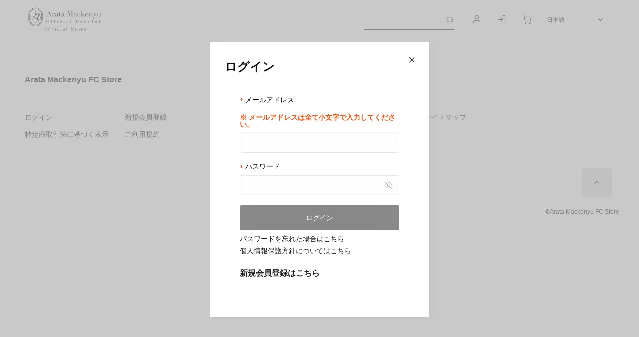

--- FILE ---
content_type: text/html; charset=utf-8
request_url: https://store.mackenfamily.jp/?login=true&redirect=/members/payments
body_size: 521975
content:
<!doctype html>
<html data-n-head-ssr>
  <head >
    <title>Arata Mackenyu FC Store</title><meta data-n-head="ssr" charset="utf-8"><meta data-n-head="ssr" name="viewport" content="width=device-width, initial-scale=1"><meta data-n-head="ssr" data-hid="description" name="description" content="新田真剣佑オフィシャルファンクラブ会員限定通販サイト"><meta data-n-head="ssr" data-hid="keywords" name="keywords" content=""><meta data-n-head="ssr" data-hid="og:site_name" property="og:site_name" content="Arata Mackenyu FC Store"><meta data-n-head="ssr" data-hid="og:type" property="og:type" content="website"><meta data-n-head="ssr" data-hid="og:title" property="og:title" content="Arata Mackenyu FC Store"><meta data-n-head="ssr" data-hid="og:description" property="og:description" content="新田真剣佑オフィシャルファンクラブ会員限定通販サイト"><meta data-n-head="ssr" data-hid="og:url" property="og:url" content="https://store.mackenfamily.jp"><meta data-n-head="ssr" data-hid="og:image" property="og:image" content="https://images.groobee.com/images/store-mackenfamily/SXFWG5Aps5UxDptLjgy675HEgicHEDlh5DYPs6FB.jpg"><meta data-n-head="ssr" data-hid="twitter:card" name="twitter:card" content="summary_large_image"><meta data-n-head="ssr" data-hid="twitter:title" name="twitter:title" content="Arata Mackenyu FC Store"><meta data-n-head="ssr" data-hid="twitter:description" name="twitter:description" content="新田真剣佑オフィシャルファンクラブ会員限定通販サイト"><meta data-n-head="ssr" data-hid="twitter:image" name="twitter:image" content="https://images.groobee.com/images/store-mackenfamily/SXFWG5Aps5UxDptLjgy675HEgicHEDlh5DYPs6FB.jpg"><base href="/"><link data-n-head="ssr" rel="icon" type="image/x-icon" href="https://images.groobee.com/images/store-mackenfamily/thYJlczSWxdWLnqo7njIQ1lmcM6a5aKqaXDTHu1e.ico"><link data-n-head="ssr" rel="icon" type="image/x-icon" href="https://images.groobee.com/images/store-mackenfamily/thYJlczSWxdWLnqo7njIQ1lmcM6a5aKqaXDTHu1e.ico"><link data-n-head="ssr" rel="alternate" type="application/rss+xml" href="/rss/product?format=rss2"><script data-n-head="ssr" data-hid="set-lang">
          const langCode = window.navigator.language;
          document.documentElement.setAttribute("lang", langCode);
        </script><link rel="preload" href="/_nuxt/cdc6adc.js" as="script"><link rel="preload" href="/_nuxt/3f14c47.js" as="script"><link rel="preload" href="/_nuxt/3d7b6ea.js" as="script"><link rel="preload" href="/_nuxt/bf28b1f.js" as="script"><link rel="preload" href="/_nuxt/45e21cd.js" as="script"><link rel="preload" href="/_nuxt/0098816.js" as="script"><style data-vue-ssr-id="28f0d85c:0">@font-face{font-family:"swiper-icons";src:url("data:application/font-woff;charset=utf-8;base64, [base64]//wADZ2x5ZgAAAywAAADMAAAD2MHtryVoZWFkAAABbAAAADAAAAA2E2+eoWhoZWEAAAGcAAAAHwAAACQC9gDzaG10eAAAAigAAAAZAAAArgJkABFsb2NhAAAC0AAAAFoAAABaFQAUGG1heHAAAAG8AAAAHwAAACAAcABAbmFtZQAAA/gAAAE5AAACXvFdBwlwb3N0AAAFNAAAAGIAAACE5s74hXjaY2BkYGAAYpf5Hu/j+W2+MnAzMYDAzaX6QjD6/4//Bxj5GA8AuRwMYGkAPywL13jaY2BkYGA88P8Agx4j+/8fQDYfA1AEBWgDAIB2BOoAeNpjYGRgYNBh4GdgYgABEMnIABJzYNADCQAACWgAsQB42mNgYfzCOIGBlYGB0YcxjYGBwR1Kf2WQZGhhYGBiYGVmgAFGBiQQkOaawtDAoMBQxXjg/wEGPcYDDA4wNUA2CCgwsAAAO4EL6gAAeNpj2M0gyAACqxgGNWBkZ2D4/wMA+xkDdgAAAHjaY2BgYGaAYBkGRgYQiAHyGMF8FgYHIM3DwMHABGQrMOgyWDLEM1T9/w8UBfEMgLzE////P/5//f/V/xv+r4eaAAeMbAxwIUYmIMHEgKYAYjUcsDAwsLKxc3BycfPw8jEQA/[base64]/uznmfPFBNODM2K7MTQ45YEAZqGP81AmGGcF3iPqOop0r1SPTaTbVkfUe4HXj97wYE+yNwWYxwWu4v1ugWHgo3S1XdZEVqWM7ET0cfnLGxWfkgR42o2PvWrDMBSFj/IHLaF0zKjRgdiVMwScNRAoWUoH78Y2icB/yIY09An6AH2Bdu/UB+yxopYshQiEvnvu0dURgDt8QeC8PDw7Fpji3fEA4z/PEJ6YOB5hKh4dj3EvXhxPqH/SKUY3rJ7srZ4FZnh1PMAtPhwP6fl2PMJMPDgeQ4rY8YT6Gzao0eAEA409DuggmTnFnOcSCiEiLMgxCiTI6Cq5DZUd3Qmp10vO0LaLTd2cjN4fOumlc7lUYbSQcZFkutRG7g6JKZKy0RmdLY680CDnEJ+UMkpFFe1RN7nxdVpXrC4aTtnaurOnYercZg2YVmLN/d/gczfEimrE/fs/bOuq29Zmn8tloORaXgZgGa78yO9/cnXm2BpaGvq25Dv9S4E9+5SIc9PqupJKhYFSSl47+Qcr1mYNAAAAeNptw0cKwkAAAMDZJA8Q7OUJvkLsPfZ6zFVERPy8qHh2YER+3i/BP83vIBLLySsoKimrqKqpa2hp6+jq6RsYGhmbmJqZSy0sraxtbO3sHRydnEMU4uR6yx7JJXveP7WrDycAAAAAAAH//wACeNpjYGRgYOABYhkgZgJCZgZNBkYGLQZtIJsFLMYAAAw3ALgAeNolizEKgDAQBCchRbC2sFER0YD6qVQiBCv/H9ezGI6Z5XBAw8CBK/m5iQQVauVbXLnOrMZv2oLdKFa8Pjuru2hJzGabmOSLzNMzvutpB3N42mNgZGBg4GKQYzBhYMxJLMlj4GBgAYow/P/PAJJhLM6sSoWKfWCAAwDAjgbRAAB42mNgYGBkAIIbCZo5IPrmUn0hGA0AO8EFTQAA") format("woff");font-weight:400;font-style:normal}:root{--swiper-theme-color:#007aff}.swiper-container{margin-left:auto;margin-right:auto;position:relative;overflow:hidden;list-style:none;padding:0;z-index:1}.swiper-container-vertical>.swiper-wrapper{flex-direction:column}.swiper-wrapper{position:relative;width:100%;height:100%;z-index:1;display:flex;transition-property:transform;box-sizing:content-box}.swiper-container-android .swiper-slide,.swiper-wrapper{transform:translateZ(0)}.swiper-container-multirow>.swiper-wrapper{flex-wrap:wrap}.swiper-container-multirow-column>.swiper-wrapper{flex-wrap:wrap;flex-direction:column}.swiper-container-free-mode>.swiper-wrapper{transition-timing-function:ease-out;margin:0 auto}.swiper-container-pointer-events{touch-action:pan-y}.swiper-container-pointer-events.swiper-container-vertical{touch-action:pan-x}.swiper-slide{flex-shrink:0;width:100%;height:100%;position:relative;transition-property:transform}.swiper-slide-invisible-blank{visibility:hidden}.swiper-container-autoheight,.swiper-container-autoheight .swiper-slide{height:auto}.swiper-container-autoheight .swiper-wrapper{align-items:flex-start;transition-property:transform,height}.swiper-container-3d{perspective:1200px}.swiper-container-3d .swiper-cube-shadow,.swiper-container-3d .swiper-slide,.swiper-container-3d .swiper-slide-shadow-bottom,.swiper-container-3d .swiper-slide-shadow-left,.swiper-container-3d .swiper-slide-shadow-right,.swiper-container-3d .swiper-slide-shadow-top,.swiper-container-3d .swiper-wrapper{transform-style:preserve-3d}.swiper-container-3d .swiper-slide-shadow-bottom,.swiper-container-3d .swiper-slide-shadow-left,.swiper-container-3d .swiper-slide-shadow-right,.swiper-container-3d .swiper-slide-shadow-top{position:absolute;left:0;top:0;width:100%;height:100%;pointer-events:none;z-index:10}.swiper-container-3d .swiper-slide-shadow-left{background-image:linear-gradient(270deg,rgba(0,0,0,.5),transparent)}.swiper-container-3d .swiper-slide-shadow-right{background-image:linear-gradient(90deg,rgba(0,0,0,.5),transparent)}.swiper-container-3d .swiper-slide-shadow-top{background-image:linear-gradient(0deg,rgba(0,0,0,.5),transparent)}.swiper-container-3d .swiper-slide-shadow-bottom{background-image:linear-gradient(180deg,rgba(0,0,0,.5),transparent)}.swiper-container-css-mode>.swiper-wrapper{overflow:auto;scrollbar-width:none;-ms-overflow-style:none}.swiper-container-css-mode>.swiper-wrapper::-webkit-scrollbar{display:none}.swiper-container-css-mode>.swiper-wrapper>.swiper-slide{scroll-snap-align:start start}.swiper-container-horizontal.swiper-container-css-mode>.swiper-wrapper{scroll-snap-type:x mandatory}.swiper-container-vertical.swiper-container-css-mode>.swiper-wrapper{scroll-snap-type:y mandatory}:root{--swiper-navigation-size:44px}.swiper-button-next,.swiper-button-prev{position:absolute;top:50%;width:27px;width:calc(var(--swiper-navigation-size)/44*27);height:44px;height:var(--swiper-navigation-size);margin-top:-22px;margin-top:calc(0px - var(--swiper-navigation-size)/2);z-index:10;cursor:pointer;display:flex;align-items:center;justify-content:center;color:var(--swiper-theme-color);color:var(--swiper-navigation-color,var(--swiper-theme-color))}.swiper-button-next.swiper-button-disabled,.swiper-button-prev.swiper-button-disabled{opacity:.35;cursor:auto;pointer-events:none}.swiper-button-next:after,.swiper-button-prev:after{font-family:swiper-icons;font-size:44px;font-size:var(--swiper-navigation-size);text-transform:none!important;letter-spacing:0;text-transform:none;font-feature-settings:normal,;font-variant:normal;line-height:1}.swiper-button-prev,.swiper-container-rtl .swiper-button-next{left:10px;right:auto}.swiper-button-prev:after,.swiper-container-rtl .swiper-button-next:after{content:"prev"}.swiper-button-next,.swiper-container-rtl .swiper-button-prev{right:10px;left:auto}.swiper-button-next:after,.swiper-container-rtl .swiper-button-prev:after{content:"next"}.swiper-button-next.swiper-button-white,.swiper-button-prev.swiper-button-white{--swiper-navigation-color:#fff}.swiper-button-next.swiper-button-black,.swiper-button-prev.swiper-button-black{--swiper-navigation-color:#000}.swiper-button-lock{display:none}.swiper-pagination{position:absolute;text-align:center;transition:opacity .3s;transform:translateZ(0);z-index:10}.swiper-pagination.swiper-pagination-hidden{opacity:0}.swiper-container-horizontal>.swiper-pagination-bullets,.swiper-pagination-custom,.swiper-pagination-fraction{bottom:10px;left:0;width:100%}.swiper-pagination-bullets-dynamic{overflow:hidden;font-size:0}.swiper-pagination-bullets-dynamic .swiper-pagination-bullet{transform:scale(.33);position:relative}.swiper-pagination-bullets-dynamic .swiper-pagination-bullet-active,.swiper-pagination-bullets-dynamic .swiper-pagination-bullet-active-main{transform:scale(1)}.swiper-pagination-bullets-dynamic .swiper-pagination-bullet-active-prev{transform:scale(.66)}.swiper-pagination-bullets-dynamic .swiper-pagination-bullet-active-prev-prev{transform:scale(.33)}.swiper-pagination-bullets-dynamic .swiper-pagination-bullet-active-next{transform:scale(.66)}.swiper-pagination-bullets-dynamic .swiper-pagination-bullet-active-next-next{transform:scale(.33)}.swiper-pagination-bullet{width:8px;height:8px;display:inline-block;border-radius:50%;background:#000;opacity:.2}button.swiper-pagination-bullet{border:none;margin:0;padding:0;box-shadow:none;-webkit-appearance:none;-moz-appearance:none;appearance:none}.swiper-pagination-clickable .swiper-pagination-bullet{cursor:pointer}.swiper-pagination-bullet:only-child{display:none!important}.swiper-pagination-bullet-active{opacity:1;background:var(--swiper-theme-color);background:var(--swiper-pagination-color,var(--swiper-theme-color))}.swiper-container-vertical>.swiper-pagination-bullets{right:10px;top:50%;transform:translate3d(0,-50%,0)}.swiper-container-vertical>.swiper-pagination-bullets .swiper-pagination-bullet{margin:6px 0;display:block}.swiper-container-vertical>.swiper-pagination-bullets.swiper-pagination-bullets-dynamic{top:50%;transform:translateY(-50%);width:8px}.swiper-container-vertical>.swiper-pagination-bullets.swiper-pagination-bullets-dynamic .swiper-pagination-bullet{display:inline-block;transition:transform .2s,top .2s}.swiper-container-horizontal>.swiper-pagination-bullets .swiper-pagination-bullet{margin:0 4px}.swiper-container-horizontal>.swiper-pagination-bullets.swiper-pagination-bullets-dynamic{left:50%;transform:translateX(-50%);white-space:nowrap}.swiper-container-horizontal>.swiper-pagination-bullets.swiper-pagination-bullets-dynamic .swiper-pagination-bullet{transition:transform .2s,left .2s}.swiper-container-horizontal.swiper-container-rtl>.swiper-pagination-bullets-dynamic .swiper-pagination-bullet{transition:transform .2s,right .2s}.swiper-pagination-progressbar{background:rgba(0,0,0,.25);position:absolute}.swiper-pagination-progressbar .swiper-pagination-progressbar-fill{background:var(--swiper-theme-color);background:var(--swiper-pagination-color,var(--swiper-theme-color));position:absolute;left:0;top:0;width:100%;height:100%;transform:scale(0);transform-origin:left top}.swiper-container-rtl .swiper-pagination-progressbar .swiper-pagination-progressbar-fill{transform-origin:right top}.swiper-container-horizontal>.swiper-pagination-progressbar,.swiper-container-vertical>.swiper-pagination-progressbar.swiper-pagination-progressbar-opposite{width:100%;height:4px;left:0;top:0}.swiper-container-horizontal>.swiper-pagination-progressbar.swiper-pagination-progressbar-opposite,.swiper-container-vertical>.swiper-pagination-progressbar{width:4px;height:100%;left:0;top:0}.swiper-pagination-white{--swiper-pagination-color:#fff}.swiper-pagination-black{--swiper-pagination-color:#000}.swiper-pagination-lock{display:none}.swiper-scrollbar{border-radius:10px;position:relative;-ms-touch-action:none;background:rgba(0,0,0,.1)}.swiper-container-horizontal>.swiper-scrollbar{position:absolute;left:1%;bottom:3px;z-index:50;height:5px;width:98%}.swiper-container-vertical>.swiper-scrollbar{position:absolute;right:3px;top:1%;z-index:50;width:5px;height:98%}.swiper-scrollbar-drag{height:100%;width:100%;position:relative;background:rgba(0,0,0,.5);border-radius:10px;left:0;top:0}.swiper-scrollbar-cursor-drag{cursor:move}.swiper-scrollbar-lock{display:none}.swiper-zoom-container{width:100%;height:100%;display:flex;justify-content:center;align-items:center;text-align:center}.swiper-zoom-container>canvas,.swiper-zoom-container>img,.swiper-zoom-container>svg{max-width:100%;max-height:100%;-o-object-fit:contain;object-fit:contain}.swiper-slide-zoomed{cursor:move}.swiper-lazy-preloader{width:42px;height:42px;position:absolute;left:50%;top:50%;margin-left:-21px;margin-top:-21px;z-index:10;transform-origin:50%;animation:swiper-preloader-spin 1s linear infinite;box-sizing:border-box;border-left:4px solid var(--swiper-theme-color);border-bottom:4px solid var(--swiper-theme-color);border-right:4px solid var(--swiper-theme-color);border:4px solid var(--swiper-preloader-color,var(--swiper-theme-color));border-radius:50%;border-top:4px solid transparent}.swiper-lazy-preloader-white{--swiper-preloader-color:#fff}.swiper-lazy-preloader-black{--swiper-preloader-color:#000}@keyframes swiper-preloader-spin{to{transform:rotate(1turn)}}.swiper-container .swiper-notification{position:absolute;left:0;top:0;pointer-events:none;opacity:0;z-index:-1000}.swiper-container-fade.swiper-container-free-mode .swiper-slide{transition-timing-function:ease-out}.swiper-container-fade .swiper-slide{pointer-events:none;transition-property:opacity}.swiper-container-fade .swiper-slide .swiper-slide{pointer-events:none}.swiper-container-fade .swiper-slide-active,.swiper-container-fade .swiper-slide-active .swiper-slide-active{pointer-events:auto}.swiper-container-cube{overflow:visible}.swiper-container-cube .swiper-slide{pointer-events:none;-webkit-backface-visibility:hidden;backface-visibility:hidden;z-index:1;visibility:hidden;transform-origin:0 0;width:100%;height:100%}.swiper-container-cube .swiper-slide .swiper-slide{pointer-events:none}.swiper-container-cube.swiper-container-rtl .swiper-slide{transform-origin:100% 0}.swiper-container-cube .swiper-slide-active,.swiper-container-cube .swiper-slide-active .swiper-slide-active{pointer-events:auto}.swiper-container-cube .swiper-slide-active,.swiper-container-cube .swiper-slide-next,.swiper-container-cube .swiper-slide-next+.swiper-slide,.swiper-container-cube .swiper-slide-prev{pointer-events:auto;visibility:visible}.swiper-container-cube .swiper-slide-shadow-bottom,.swiper-container-cube .swiper-slide-shadow-left,.swiper-container-cube .swiper-slide-shadow-right,.swiper-container-cube .swiper-slide-shadow-top{z-index:0;-webkit-backface-visibility:hidden;backface-visibility:hidden}.swiper-container-cube .swiper-cube-shadow{position:absolute;left:0;bottom:0;width:100%;height:100%;opacity:.6;z-index:0}.swiper-container-cube .swiper-cube-shadow:before{content:"";background:#000;position:absolute;left:0;top:0;bottom:0;right:0;filter:blur(50px)}.swiper-container-flip{overflow:visible}.swiper-container-flip .swiper-slide{pointer-events:none;-webkit-backface-visibility:hidden;backface-visibility:hidden;z-index:1}.swiper-container-flip .swiper-slide .swiper-slide{pointer-events:none}.swiper-container-flip .swiper-slide-active,.swiper-container-flip .swiper-slide-active .swiper-slide-active{pointer-events:auto}.swiper-container-flip .swiper-slide-shadow-bottom,.swiper-container-flip .swiper-slide-shadow-left,.swiper-container-flip .swiper-slide-shadow-right,.swiper-container-flip .swiper-slide-shadow-top{z-index:0;-webkit-backface-visibility:hidden;backface-visibility:hidden}</style><style data-vue-ssr-id="4b4f0ab2:0">.v-select{position:relative;font-family:inherit}.v-select,.v-select *{box-sizing:border-box}@keyframes vSelectSpinner{0%{transform:rotate(0deg)}to{transform:rotate(1turn)}}.vs__fade-enter-active,.vs__fade-leave-active{pointer-events:none;transition:opacity .15s cubic-bezier(1,.5,.8,1)}.vs__fade-enter,.vs__fade-leave-to{opacity:0}.vs--disabled .vs__clear,.vs--disabled .vs__dropdown-toggle,.vs--disabled .vs__open-indicator,.vs--disabled .vs__search,.vs--disabled .vs__selected{cursor:not-allowed;background-color:#f8f8f8}.v-select[dir=rtl] .vs__actions{padding:0 3px 0 6px}.v-select[dir=rtl] .vs__clear{margin-left:6px;margin-right:0}.v-select[dir=rtl] .vs__deselect{margin-left:0;margin-right:2px}.v-select[dir=rtl] .vs__dropdown-menu{text-align:right}.vs__dropdown-toggle{-webkit-appearance:none;-moz-appearance:none;appearance:none;display:flex;padding:0 0 4px;background:none;border:1px solid rgba(60,60,60,.26);border-radius:4px;white-space:normal}.vs__selected-options{display:flex;flex-basis:100%;flex-grow:1;flex-wrap:wrap;padding:0 2px;position:relative}.vs__actions{display:flex;align-items:center;padding:4px 6px 0 3px}.vs--searchable .vs__dropdown-toggle{cursor:text}.vs--unsearchable .vs__dropdown-toggle{cursor:pointer}.vs--open .vs__dropdown-toggle{border-bottom-color:transparent;border-bottom-left-radius:0;border-bottom-right-radius:0}.vs__open-indicator{fill:rgba(60,60,60,.5);transform:scale(1);transition:transform .15s cubic-bezier(1,-.115,.975,.855);transition-timing-function:cubic-bezier(1,-.115,.975,.855)}.vs--open .vs__open-indicator{transform:rotate(180deg) scale(1)}.vs--loading .vs__open-indicator{opacity:0}.vs__clear{fill:rgba(60,60,60,.5);padding:0;border:0;background-color:transparent;cursor:pointer;margin-right:8px}.vs__dropdown-menu{display:block;box-sizing:border-box;position:absolute;top:calc(100% - 1px);left:0;z-index:1000;padding:5px 0;margin:0;width:100%;max-height:350px;min-width:160px;overflow-y:auto;box-shadow:0 3px 6px 0 rgba(0,0,0,.15);border:1px solid rgba(60,60,60,.26);border-top-style:none;border-radius:0 0 4px 4px;text-align:left;list-style:none;background:#fff}.vs__no-options{text-align:center}.vs__dropdown-option{line-height:1.42857143;display:block;padding:3px 20px;clear:both;color:#333;white-space:nowrap}.vs__dropdown-option:hover{cursor:pointer}.vs__dropdown-option--highlight{background:#5897fb;color:#fff}.vs__dropdown-option--disabled{background:inherit;color:rgba(60,60,60,.5)}.vs__dropdown-option--disabled:hover{cursor:inherit}.vs__selected{display:flex;align-items:center;background-color:#f0f0f0;border:1px solid rgba(60,60,60,.26);border-radius:4px;color:#333;line-height:1.4;margin:4px 2px 0;padding:0 .25em;z-index:0}.vs__deselect{display:inline-flex;-webkit-appearance:none;-moz-appearance:none;appearance:none;margin-left:4px;padding:0;border:0;cursor:pointer;background:none;fill:rgba(60,60,60,.5);text-shadow:0 1px 0 #fff}.vs--single .vs__selected{background-color:transparent;border-color:transparent}.vs--single.vs--open .vs__selected{position:absolute;opacity:.4}.vs--single.vs--searching .vs__selected{display:none}.vs__search::-webkit-search-cancel-button{display:none}.vs__search::-ms-clear,.vs__search::-webkit-search-decoration,.vs__search::-webkit-search-results-button,.vs__search::-webkit-search-results-decoration{display:none}.vs__search,.vs__search:focus{-webkit-appearance:none;-moz-appearance:none;appearance:none;line-height:1.4;font-size:1em;border:1px solid transparent;border-left:none;outline:none;margin:4px 0 0;padding:0 7px;background:none;box-shadow:none;width:0;max-width:100%;flex-grow:1;z-index:1}.vs__search::-moz-placeholder{color:inherit}.vs__search::placeholder{color:inherit}.vs--unsearchable .vs__search{opacity:1}.vs--unsearchable:not(.vs--disabled) .vs__search:hover{cursor:pointer}.vs--single.vs--searching:not(.vs--open):not(.vs--loading) .vs__search{opacity:.2}.vs__spinner{align-self:center;opacity:0;font-size:5px;text-indent:-9999em;overflow:hidden;border:.9em solid hsla(0,0%,39.2%,.1);border-left-color:rgba(60,60,60,.45);transform:translateZ(0);animation:vSelectSpinner 1.1s linear infinite;transition:opacity .1s}.vs__spinner,.vs__spinner:after{border-radius:50%;width:5em;height:5em}.vs--loading .vs__spinner{opacity:1}abbr,address,article,aside,audio,b,blockquote,body,canvas,caption,cite,code,dd,del,details,dfn,div,dl,dt,em,fieldset,figcaption,figure,footer,form,h1,h2,h3,h4,h5,h6,header,hgroup,html,i,iframe,img,ins,kbd,label,legend,li,mark,menu,nav,object,ol,p,pre,q,samp,section,small,span,strong,sub,summary,sup,table,tbody,td,tfoot,th,thead,time,tr,ul,var,video{margin:0;padding:0;border:0;outline:0;font-size:100%;vertical-align:baseline;background:transparent}body{line-height:1}article,aside,details,figcaption,figure,footer,header,hgroup,menu,nav,section{display:block}ol,ul{list-style:none}blockquote,q{quotes:none}blockquote:after,blockquote:before,q:after,q:before{content:"";content:none}a{margin:0;padding:0;font-size:100%;vertical-align:baseline;background:transparent}ins{text-decoration:none}ins,mark{background-color:#ff9;color:#000}mark{font-style:italic;font-weight:600}del{text-decoration:line-through}abbr[title],dfn[title]{border-bottom:1px dotted;cursor:help}table{border-collapse:collapse;border-spacing:0}hr{display:block;height:1px;border:0;border-top:1px solid #ccc;margin:1em 0;padding:0}input,select,textarea{vertical-align:middle;-webkit-appearance:none}img{vertical-align:top;font-size:0;line-height:0}*,:after,:before{-o-box-sizing:border-box;-ms-box-sizing:border-box;box-sizing:border-box}:focus{outline:none}input[type=number],input[type=password],input[type=text]{font-size:16px}input[type=number]{-moz-appearance:textfield}select{appearance:none;-webkit-appearance:none;-moz-appearance:none;border:none;outline:none;background:transparent}select:not(disabled){color:#333!important;opacity:1}button,input[type=submit]{appearance:none;-webkit-appearance:none;-moz-appearance:none;padding:0;border:none;outline:none}input[type=checkbox],input[type=radio]{opacity:0}input[type=date]::-webkit-inner-spin-button,input[type=number]::-webkit-inner-spin-button,input[type=number]::-webkit-outer-spin-button{-webkit-appearance:none;display:none;margin:0}input[type=date]::-webkit-calendar-picker-indicator{opacity:0}input[type=date]::-webkit-clear-button,input[type=search]::-webkit-search-cancel-button{-webkit-appearance:none}html{color:var(--color-text);overflow-y:scroll;scroll-behavior:smooth}body,html{height:100%}body{--color-base:#fff;--color-main:#f8f8f8;--color-main-inverse:#f8f8f8;--color-link:#f8f8f8;--color-accent:#f8f8f8;--color-accent-inverse:#f8f8f8;--color-text:#f8f8f8;--color-text-secondary:#f8f8f8;--color-attention:#f8f8f8;--color-base-100:darken(var(--color-base),3%);--color-base-200:darken(var(--color-base),6%);--color-base-300:darken(var(--color-base),9%);--color-base-400:darken(var(--color-base),12%);--color-base-500:darken(var(--color-base),15%);--color-base-600:darken(var(--color-base),18%);--rgb-base:rgb(--color-base);--rgb-main:rgb(--color-main);--rgb-main-inverse:rgb(--color-main-inverse);--rgb-link:rgb(--color-link);--rgb-accent:rgb(--color-accent);--rgb-accent-inverse:rgb(--color-accent-inverse);--rgb-text:rgb(--color-text);--rgb-text-secondary:rgb(--color-text-secondary);--rgb-attention:rgb(--color-attention);--rgb-base-100:rgb(--color-base-100);--rgb-base-200:rgb(--color-base-200);--rgb-base-300:rgb(--color-base-300);--rgb-base-400:rgb(--color-base-400);--rgb-base-500:rgb(--color-base-500);--rgb-base-600:rgb(--color-base-600);display:flex;flex-direction:column;min-height:100vh;color:var(--color-text);background-color:var(--color-base);background-attachment:fixed!important}body>.skiptranslate:first-child,body>.VIpgJd-ZVi9od-aZ2wEe-wOHMyf{display:none!important}main{display:block}#__layout,#__nuxt{height:100%}div[data-theme]{visibility:hidden}h1,h2,h3,h4,h5,h6{font-weight:400}button{cursor:pointer}button:hover{opacity:.8;transition:all 1s}img{max-width:100%;height:auto}a{color:var(--color-link);text-decoration:none}a:hover{opacity:.7;transition:all .3s}a.border-effect{color:var(--color-link);text-decoration:none;display:inline-block;position:relative}a.border-effect:before{content:"";position:absolute;left:0;bottom:-4px;width:100%;height:3px;background:var(--color-main);transform:scaleX(0);transform-origin:left;transition:.4s}a.border-effect:hover:before{transform:scale(1)}address{font-style:normal}#goog-gt-tt,.goog-te-banner-frame{display:none!important}.goog-te-menu-value:hover{text-decoration:none!important}body{top:0!important}#google_translate_element2{display:none!important}.icon{color:var(--color-text);font-size:20px;left:50%;position:absolute;top:50%;transform:translate(-50%,-50%)}[class*=" icon-"],[class^=icon-]{font-family:"epf-feather"!important;speak:never;font-style:normal;font-weight:400;font-feature-settings:normal;font-variant:normal;text-transform:none;line-height:1;-webkit-font-smoothing:antialiased;-moz-osx-font-smoothing:grayscale}.icon-alert-triangle:before{content:""}.icon-book-open:before{content:""}.icon-check:before{content:""}.icon-chevron-down:before{content:""}.icon-chevron-left:before{content:""}.icon-chevron-right:before{content:""}.icon-chevron-up:before{content:""}.icon-external-link:before{content:""}.icon-info:before{content:""}.icon-mail:before{content:""}.icon-user:before{content:""}.icon-x:before{content:""}.icon-home:before{content:""}.icon-globe:before{content:""}.icon-corner-right-up:before{content:""}.icon-droplet:before{content:""}.icon-feather:before{content:""}.icon-heart:before{content:""}.icon-hexagon:before{content:""}.icon-layout:before{content:""}.icon-smile:before{content:""}.icon-star:before{content:""}.icon-surface-front:before{content:""}.icon-surface-back:before{content:""}.icon-trash-2:before{content:""}.icon-zoom-in:before{content:""}.icon-zoom-out:before{content:""}.icon-heart-full:before{content:""}.icon-monitor:before{content:""}.icon-log-in:before{content:""}.icon-menu:before{content:""}.icon-message-square:before{content:""}.icon-minus:before{content:""}.icon-plus:before{content:""}.icon-search:before{content:""}.icon-shopping-cart:before{content:""}.icon-shirt-front:before{content:""}.icon-shirt-back:before{content:""}.icon-shirt-left:before{content:""}.icon-shirt-right:before{content:""}.icon-refresh-ccw:before{content:""}.icon-rotate-cw:before{content:""}.icon-facebook:before{content:""}.icon-twitter:before{content:""}.icon-eye:before{content:""}.icon-eye-off:before{content:""}.icon-tree:before{content:""}.icon-required{vertical-align:middle}.icon-required:before{content:"*";color:var(--color-attention)}@font-face{font-family:"Noto Sans JP";font-style:normal;font-weight:300;src:url(https://fonts.gstatic.com/s/notosansjp/v52/-F62fjtqLzI2JPCgQBnw7HFowwII2lcnk-AFfrgQrvWXpdFg3KXxAMsKMbdN.0.woff2) format("woff2");unicode-range:u+25ee8,u+25f23,u+25f5c,u+25fd4,u+25fe0,u+25ffb,u+2600c,u+26017,u+26060,u+260ed,u+26222,u+2626a,u+26270,u+26286,u+2634c,u+26402,u+2667e,u+266b0,u+2671d,u+268dd,u+268ea,u+26951,u+2696f,u+26999,u+269dd,u+26a1e,u+26a58,u+26a8c,u+26ab7,u+26aff,u+26c29,u+26c73,u+26c9e,u+26cdd,u+26e40,u+26e65,u+26f94,u+26ff6-26ff8,u+270f4,u+2710d,u+27139,u+273da-273db,u+273fe,u+27410,u+27449,u+27614-27615,u+27631,u+27684,u+27693,u+2770e,u+27723,u+27752,u+278b2,u+27985,u+279b4,u+27a84,u+27bb3,u+27bbe,u+27bc7,u+27c3c,u+27cb8,u+27d73,u+27da0,u+27e10,u+27eaf,u+27fb7,u+2808a,u+280bb,u+28277,u+28282,u+282f3,u+283cd,u+2840c,u+28455,u+284dc,u+2856b,u+285c8-285c9,u+286d7,u+286fa,u+28946,u+28949,u+2896b,u+28987-28988,u+289ba-289bb,u+28a1e,u+28a29,u+28a43,u+28a71,u+28a99,u+28acd,u+28add,u+28ae4,u+28bc1,u+28bef,u+28cdd,u+28d10,u+28d71,u+28dfb,u+28e0f,u+28e17,u+28e1f,u+28e36,u+28e89,u+28eeb,u+28ef6,u+28f32,u+28ff8,u+292a0,u+292b1,u+29490,u+295cf,u+2967f,u+296f0,u+29719,u+29750,u+29810,u+298c6,u+29a72,u+29d4b,u+29ddb,u+29e15,u+29e3d,u+29e49,u+29e8a,u+29ec4,u+29edb,u+29ee9,u+29fce,u+29fd7,u+2a01a,u+2a02f,u+2a082,u+2a0f9,u+2a190,u+2a2b2,u+2a38c,u+2a437,u+2a5f1,u+2a602,u+2a61a,u+2a6b2,u+2a9e6,u+2b746,u+2b751,u+2b753,u+2b75a,u+2b75c,u+2b765,u+2b776-2b777,u+2b77c,u+2b782,u+2b789,u+2b78b,u+2b78e,u+2b794,u+2b7ac,u+2b7af,u+2b7bd,u+2b7c9,u+2b7cf,u+2b7d2,u+2b7d8,u+2b7f0,u+2b80d,u+2b817,u+2b81a,u+2d544,u+2e278,u+2e569,u+2e6ea,u+2f804,u+2f80f,u+2f815,u+2f818,u+2f81a,u+2f822,u+2f828,u+2f82c,u+2f833,u+2f83f,u+2f846,u+2f852,u+2f862,u+2f86d,u+2f873,u+2f877,u+2f884,u+2f899-2f89a,u+2f8a6,u+2f8ac,u+2f8b2,u+2f8b6,u+2f8d3,u+2f8db-2f8dc,u+2f8e1,u+2f8e5,u+2f8ea,u+2f8ed,u+2f8fc,u+2f903,u+2f90b,u+2f90f,u+2f91a,u+2f920-2f921,u+2f945,u+2f947,u+2f96c,u+2f995,u+2f9d0,u+2f9de-2f9df,u+2f9f4}@font-face{font-family:"Noto Sans JP";font-style:normal;font-weight:300;src:url(https://fonts.gstatic.com/s/notosansjp/v52/-F62fjtqLzI2JPCgQBnw7HFowwII2lcnk-AFfrgQrvWXpdFg3KXxAMsKMbdN.1.woff2) format("woff2");unicode-range:u+1f235-1f23b,u+1f240-1f248,u+1f250-1f251,u+2000b,u+20089-2008a,u+200a2,u+200a4,u+200b0,u+200f5,u+20158,u+201a2,u+20213,u+2032b,u+20371,u+20381,u+203f9,u+2044a,u+20509,u+2053f,u+205b1,u+205d6,u+20611,u+20628,u+206ec,u+2074f,u+207c8,u+20807,u+2083a,u+208b9,u+2090e,u+2097c,u+20984,u+2099d,u+20a64,u+20ad3,u+20b1d,u+20b9f,u+20bb7,u+20d45,u+20d58,u+20de1,u+20e64,u+20e6d,u+20e95,u+20f5f,u+21201,u+2123d,u+21255,u+21274,u+2127b,u+212d7,u+212e4,u+212fd,u+2131b,u+21336,u+21344,u+213c4,u+2146d-2146e,u+215d7,u+21647,u+216b4,u+21706,u+21742,u+218bd,u+219c3,u+21a1a,u+21c56,u+21d2d,u+21d45,u+21d62,u+21d78,u+21d92,u+21d9c,u+21da1,u+21db7,u+21de0,u+21e33-21e34,u+21f1e,u+21f76,u+21ffa,u+2217b,u+22218,u+2231e,u+223ad,u+22609,u+226f3,u+2285b,u+228ab,u+2298f,u+22ab8,u+22b46,u+22b4f-22b50,u+22ba6,u+22c1d,u+22c24,u+22de1,u+22e42,u+22feb,u+231b6,u+231c3-231c4,u+231f5,u+23372,u+233cc,u+233d0,u+233d2-233d3,u+233d5,u+233da,u+233df,u+233e4,u+233fe,u+2344a-2344b,u+23451,u+23465,u+234e4,u+2355a,u+23594,u+235c4,u+23638-2363a,u+23647,u+2370c,u+2371c,u+2373f,u+23763-23764,u+237e7,u+237f1,u+237ff,u+23824,u+2383d,u+23a98,u+23c7f,u+23cbe,u+23cfe,u+23d00,u+23d0e,u+23d40,u+23dd3,u+23df9-23dfa,u+23f7e,u+2404b,u+24096,u+24103,u+241c6,u+241fe,u+242ee,u+243bc,u+243d0,u+24629,u+246a5,u+247f1,u+24896,u+248e9,u+24a4d,u+24b56,u+24b6f,u+24c16,u+24d14,u+24e04,u+24e0e,u+24e37,u+24e6a,u+24e8b,u+24ff2,u+2504a,u+25055,u+25122,u+251a9,u+251cd,u+251e5,u+2521e,u+2524c,u+2542e,u+2548e,u+254d9,u+2550e,u+255a7,u+2567f,u+25771,u+257a9,u+257b4,u+25874,u+259c4,u+259cc,u+259d4,u+25ad7,u+25ae3-25ae4,u+25af1,u+25bb2,u+25c4b,u+25c64,u+25da1,u+25e2e,u+25e56,u+25e62,u+25e65,u+25ec2,u+25ed8}@font-face{font-family:"Noto Sans JP";font-style:normal;font-weight:300;src:url(https://fonts.gstatic.com/s/notosansjp/v52/-F62fjtqLzI2JPCgQBnw7HFowwII2lcnk-AFfrgQrvWXpdFg3KXxAMsKMbdN.2.woff2) format("woff2");unicode-range:u+ffd7,u+ffda-ffdc,u+ffe0-ffe2,u+ffe4,u+ffe6,u+ffe8-ffee,u+1f100-1f10c,u+1f110-1f16c,u+1f170-1f1ac,u+1f200-1f202,u+1f210-1f234}@font-face{font-family:"Noto Sans JP";font-style:normal;font-weight:300;src:url(https://fonts.gstatic.com/s/notosansjp/v52/-F62fjtqLzI2JPCgQBnw7HFowwII2lcnk-AFfrgQrvWXpdFg3KXxAMsKMbdN.3.woff2) format("woff2");unicode-range:u+fa10,u+fa12-fa6d,u+fb00-fb04,u+fe10-fe19,u+fe30-fe42,u+fe44-fe52,u+fe54-fe66,u+fe68-fe6b,u+ff02,u+ff04,u+ff07,u+ff51,u+ff5b,u+ff5d,u+ff5f-ff60,u+ff66,u+ff69,u+ff87,u+ffa1-ffbe,u+ffc2-ffc7,u+ffca-ffcf,u+ffd2-ffd6}@font-face{font-family:"Noto Sans JP";font-style:normal;font-weight:300;src:url(https://fonts.gstatic.com/s/notosansjp/v52/-F62fjtqLzI2JPCgQBnw7HFowwII2lcnk-AFfrgQrvWXpdFg3KXxAMsKMbdN.4.woff2) format("woff2");unicode-range:u+f92d-f959,u+f95b-f9f2,u+f9f4-fa0b,u+fa0e-fa0f}@font-face{font-family:"Noto Sans JP";font-style:normal;font-weight:300;src:url(https://fonts.gstatic.com/s/notosansjp/v52/-F62fjtqLzI2JPCgQBnw7HFowwII2lcnk-AFfrgQrvWXpdFg3KXxAMsKMbdN.5.woff2) format("woff2");unicode-range:u+9e8b-9e8c,u+9e8e-9e8f,u+9e91-9e92,u+9e95-9e96,u+9e98,u+9e9b,u+9e9d-9e9e,u+9ea4-9ea5,u+9ea8-9eaa,u+9eac-9eb0,u+9eb3-9eb5,u+9eb8,u+9ebc-9ebf,u+9ec3,u+9ec6,u+9ec8,u+9ecb-9ecd,u+9ecf-9ed1,u+9ed4-9ed5,u+9ed8,u+9edb-9ee0,u+9ee4-9ee5,u+9ee7-9ee8,u+9eec-9ef2,u+9ef4-9ef9,u+9efb-9eff,u+9f02-9f03,u+9f07-9f09,u+9f0e-9f12,u+9f14-9f17,u+9f19-9f1b,u+9f1f-9f22,u+9f26,u+9f2a-9f2c,u+9f2f,u+9f31-9f32,u+9f34,u+9f37,u+9f39-9f3a,u+9f3c-9f3f,u+9f41,u+9f43-9f47,u+9f4a,u+9f4e-9f50,u+9f52-9f58,u+9f5a,u+9f5d-9f61,u+9f63,u+9f66-9f6a,u+9f6c-9f73,u+9f75-9f77,u+9f7a,u+9f7d,u+9f7f,u+9f8f-9f92,u+9f94-9f97,u+9f99,u+9f9c-9fa3,u+9fa5,u+9fb4,u+9fbc-9fc2,u+9fc4,u+9fc6,u+9fcc,u+f900-f92c}@font-face{font-family:"Noto Sans JP";font-style:normal;font-weight:300;src:url(https://fonts.gstatic.com/s/notosansjp/v52/-F62fjtqLzI2JPCgQBnw7HFowwII2lcnk-AFfrgQrvWXpdFg3KXxAMsKMbdN.6.woff2) format("woff2");unicode-range:u+9c3e,u+9c41,u+9c43-9c4a,u+9c4e-9c50,u+9c52-9c54,u+9c56,u+9c58,u+9c5a-9c61,u+9c63,u+9c65,u+9c67-9c6b,u+9c6d-9c6e,u+9c70,u+9c72,u+9c75-9c78,u+9c7a-9c7c,u+9ce6-9ce7,u+9ceb-9cec,u+9cf0,u+9cf2,u+9cf6-9cf7,u+9cf9,u+9d02-9d03,u+9d06-9d09,u+9d0b,u+9d0e,u+9d11-9d12,u+9d15,u+9d17-9d18,u+9d1b-9d1f,u+9d23,u+9d26,u+9d2a-9d2c,u+9d2f-9d30,u+9d32-9d34,u+9d3a,u+9d3c-9d3f,u+9d41-9d48,u+9d4a,u+9d50-9d54,u+9d59,u+9d5d-9d65,u+9d69-9d6c,u+9d6f-9d70,u+9d72-9d73,u+9d76-9d77,u+9d7a-9d7c,u+9d7e,u+9d83-9d84,u+9d86-9d87,u+9d89-9d8a,u+9d8d-9d8e,u+9d92-9d93,u+9d95-9d9a,u+9da1,u+9da4,u+9da9-9dac,u+9dae,u+9db1-9db2,u+9db5,u+9db8-9dbd,u+9dbf-9dc4,u+9dc6-9dc7,u+9dc9-9dca,u+9dcf,u+9dd3-9dd7,u+9dd9-9dda,u+9dde-9de0,u+9de3,u+9de5-9de7,u+9de9,u+9deb,u+9ded-9df0,u+9df3-9df4,u+9df8,u+9dfd-9dfe,u+9e02,u+9e07,u+9e0a,u+9e0d-9e0e,u+9e10-9e12,u+9e15-9e16,u+9e19-9e1f,u+9e75,u+9e79-9e7d,u+9e80-9e85,u+9e87-9e88}@font-face{font-family:"Noto Sans JP";font-style:normal;font-weight:300;src:url(https://fonts.gstatic.com/s/notosansjp/v52/-F62fjtqLzI2JPCgQBnw7HFowwII2lcnk-AFfrgQrvWXpdFg3KXxAMsKMbdN.7.woff2) format("woff2");unicode-range:u+9ae5-9ae7,u+9ae9,u+9aeb-9aec,u+9aee-9aef,u+9af1-9af5,u+9af7,u+9af9-9afb,u+9afd,u+9aff-9b06,u+9b08-9b09,u+9b0b-9b0e,u+9b10,u+9b12,u+9b16,u+9b18-9b1d,u+9b1f-9b20,u+9b22-9b23,u+9b25-9b2f,u+9b32-9b35,u+9b37,u+9b39-9b3b,u+9b3d,u+9b43-9b44,u+9b48,u+9b4b-9b4f,u+9b51,u+9b55-9b58,u+9b5b,u+9b5e,u+9b61,u+9b63,u+9b65-9b66,u+9b68,u+9b6a-9b6f,u+9b72-9b79,u+9b7f-9b80,u+9b83-9b87,u+9b89-9b8b,u+9b8d,u+9b8f-9b94,u+9b96-9b97,u+9b9a,u+9b9d-9ba0,u+9ba6-9ba7,u+9ba9-9baa,u+9bac,u+9bb0-9bb2,u+9bb4,u+9bb7-9bb9,u+9bbb-9bbc,u+9bbe-9bc1,u+9bc6-9bc8,u+9bca,u+9bce-9bd2,u+9bd4,u+9bd7-9bd8,u+9bdd,u+9bdf,u+9be1-9be5,u+9be7,u+9bea-9beb,u+9bee-9bf3,u+9bf5,u+9bf7-9bfa,u+9bfd,u+9bff-9c00,u+9c02,u+9c04,u+9c06,u+9c08-9c0d,u+9c0f-9c16,u+9c18-9c1e,u+9c21-9c2a,u+9c2d-9c32,u+9c35-9c37,u+9c39-9c3a,u+9c3d}@font-face{font-family:"Noto Sans JP";font-style:normal;font-weight:300;src:url(https://fonts.gstatic.com/s/notosansjp/v52/-F62fjtqLzI2JPCgQBnw7HFowwII2lcnk-AFfrgQrvWXpdFg3KXxAMsKMbdN.8.woff2) format("woff2");unicode-range:u+98eb,u+98ed-98ee,u+98f0-98f1,u+98f3,u+98f6,u+9902,u+9907-9909,u+9911-9912,u+9914-9918,u+991a-9922,u+9924,u+9926-9927,u+992b-992c,u+992e,u+9931-9935,u+9939-993e,u+9940-9942,u+9945-9949,u+994b-994e,u+9950-9952,u+9954-9955,u+9958-9959,u+995b-995c,u+995e-9960,u+9963,u+9997-9998,u+999b,u+999d-999f,u+99a3,u+99a5-99a6,u+99a8,u+99ad-99ae,u+99b0-99b2,u+99b5,u+99b9-99ba,u+99bc-99bd,u+99bf,u+99c1,u+99c3,u+99c8-99c9,u+99d1,u+99d3-99d5,u+99d8-99df,u+99e1-99e2,u+99e7,u+99ea-99ee,u+99f0-99f2,u+99f4-99f5,u+99f8-99f9,u+99fb-99fe,u+9a01-9a05,u+9a08,u+9a0a-9a0c,u+9a0f-9a11,u+9a16,u+9a1a,u+9a1e,u+9a20,u+9a22-9a24,u+9a27,u+9a2b,u+9a2d-9a2e,u+9a31,u+9a33,u+9a35-9a38,u+9a3e,u+9a40-9a45,u+9a47,u+9a4a-9a4e,u+9a51-9a52,u+9a54-9a58,u+9a5b,u+9a5d,u+9a5f,u+9a62,u+9a64-9a65,u+9a69-9a6c,u+9aaa,u+9aac-9ab0,u+9ab2,u+9ab4-9ab7,u+9ab9,u+9abb-9ac1,u+9ac3,u+9ac6,u+9ac8,u+9ace-9ad3,u+9ad5-9ad7,u+9adb-9adc,u+9ade-9ae0,u+9ae2-9ae4}@font-face{font-family:"Noto Sans JP";font-style:normal;font-weight:300;src:url(https://fonts.gstatic.com/s/notosansjp/v52/-F62fjtqLzI2JPCgQBnw7HFowwII2lcnk-AFfrgQrvWXpdFg3KXxAMsKMbdN.9.woff2) format("woff2");unicode-range:u+971d,u+9721-9724,u+9728,u+972a,u+9730-9731,u+9733,u+9736,u+9738-9739,u+973b,u+973d-973e,u+9741-9744,u+9746-974a,u+974d-974f,u+9751,u+9755,u+9757-9758,u+975a-975c,u+9760-9761,u+9763-9764,u+9766-9768,u+976a-976b,u+976e,u+9771,u+9773,u+9776-977d,u+977f-9781,u+9785-9786,u+9789,u+978b,u+978f-9790,u+9795-9797,u+9799-979a,u+979c,u+979e-97a0,u+97a2-97a3,u+97a6,u+97a8,u+97ab-97ac,u+97ae,u+97b1-97b6,u+97b8-97ba,u+97bc,u+97be-97bf,u+97c1,u+97c3-97ce,u+97d0-97d1,u+97d4,u+97d7-97d9,u+97db-97de,u+97e0-97e1,u+97e4,u+97e6,u+97ed-97ef,u+97f1-97f2,u+97f4-97f8,u+97fa,u+9804,u+9807,u+980a,u+980c-980f,u+9814,u+9816-9817,u+9819-981a,u+981c,u+981e,u+9820-9821,u+9823-9826,u+982b,u+982e-9830,u+9832-9835,u+9837,u+9839,u+983d-983e,u+9844,u+9846-9847,u+984a-984b,u+984f,u+9851-9853,u+9856-9857,u+9859-985b,u+9862-9863,u+9865-9866,u+986a-986c,u+986f-9871,u+9873-9875,u+98aa-98ab,u+98ad-98ae,u+98b0-98b1,u+98b4,u+98b6-98b8,u+98ba-98bc,u+98bf,u+98c2-98c8,u+98cb-98cc,u+98ce,u+98dc,u+98de,u+98e0-98e1,u+98e3,u+98e5-98e7,u+98e9-98ea}@font-face{font-family:"Noto Sans JP";font-style:normal;font-weight:300;src:url(https://fonts.gstatic.com/s/notosansjp/v52/-F62fjtqLzI2JPCgQBnw7HFowwII2lcnk-AFfrgQrvWXpdFg3KXxAMsKMbdN.10.woff2) format("woff2");unicode-range:u+944a,u+944c,u+9452-9453,u+9455,u+9459-945c,u+945e-9463,u+9468,u+946a-946b,u+946d-9472,u+9475,u+9477,u+947c-947f,u+9481,u+9483-9485,u+9578-9579,u+957e-957f,u+9582,u+9584,u+9586-9588,u+958a,u+958c-958f,u+9592,u+9594,u+9596,u+9598-9599,u+959d-95a1,u+95a4,u+95a6-95a9,u+95ab-95ad,u+95b1,u+95b4,u+95b6,u+95b9-95bf,u+95c3,u+95c6,u+95c8-95cd,u+95d0-95d6,u+95d9-95da,u+95dc-95e2,u+95e4-95e6,u+95e8,u+961d-961e,u+9621-9622,u+9624-9626,u+9628,u+962c,u+962e-962f,u+9631,u+9633-9634,u+9637-963a,u+963c-963d,u+9641-9642,u+964b-964c,u+964f,u+9652,u+9654,u+9656-9658,u+965c-965f,u+9661,u+9666,u+966a,u+966c,u+966e,u+9672,u+9674,u+9677,u+967b-967c,u+967e-967f,u+9681-9684,u+9689,u+968b,u+968d,u+9691,u+9695-9698,u+969a,u+969d,u+969f,u+96a4-96aa,u+96ae-96b4,u+96b6,u+96b8-96bb,u+96bd,u+96c1,u+96c9-96cb,u+96cd-96ce,u+96d2,u+96d5-96d6,u+96d8-96da,u+96dc-96df,u+96e9,u+96ef,u+96f1,u+96f9-96fa,u+9702-9706,u+9708-9709,u+970d-970f,u+9711,u+9713-9714,u+9716,u+9719-971b}@font-face{font-family:"Noto Sans JP";font-style:normal;font-weight:300;src:url(https://fonts.gstatic.com/s/notosansjp/v52/-F62fjtqLzI2JPCgQBnw7HFowwII2lcnk-AFfrgQrvWXpdFg3KXxAMsKMbdN.11.woff2) format("woff2");unicode-range:u+92bc-92bd,u+92bf-92c3,u+92c5-92c8,u+92cb-92d0,u+92d2-92d3,u+92d5,u+92d7-92d9,u+92dc-92dd,u+92df-92e1,u+92e3-92e5,u+92e7-92ea,u+92ec,u+92ee,u+92f0,u+92f2,u+92f7-92fb,u+92ff-9300,u+9302,u+9304,u+9308,u+930d,u+930f-9311,u+9314-9315,u+9318-931a,u+931c-931f,u+9321-9325,u+9327-932b,u+932e,u+9333-9337,u+933a-933b,u+9344,u+9347-934a,u+934d,u+9350-9352,u+9354-9358,u+935a,u+935c,u+935e,u+9360,u+9364-9365,u+9367,u+9369-936d,u+936f-9371,u+9373-9374,u+9376,u+937a,u+937d-9382,u+9388,u+938a-938b,u+938d,u+938f,u+9392,u+9394-9395,u+9397-9398,u+939a-939b,u+939e,u+93a1,u+93a3-93a4,u+93a6,u+93a8-93a9,u+93ab-93ad,u+93b0,u+93b4-93b6,u+93b9-93bb,u+93c1,u+93c3-93cd,u+93d0-93d1,u+93d3,u+93d6-93d9,u+93dc-93df,u+93e2,u+93e4-93e8,u+93f1,u+93f5,u+93f7-93fb,u+93fd,u+9401-9404,u+9407-9409,u+940d-9410,u+9413-9417,u+9419-941a,u+941f,u+9421,u+942b,u+942e-942f,u+9431-9434,u+9436,u+9438,u+943a-943b,u+943d,u+943f,u+9441,u+9443-9445,u+9448}@font-face{font-family:"Noto Sans JP";font-style:normal;font-weight:300;src:url(https://fonts.gstatic.com/s/notosansjp/v52/-F62fjtqLzI2JPCgQBnw7HFowwII2lcnk-AFfrgQrvWXpdFg3KXxAMsKMbdN.12.woff2) format("woff2");unicode-range:u+9143,u+9146-914c,u+914f,u+9153,u+9156-915b,u+9161,u+9163-9165,u+9167,u+9169,u+916d,u+9172-9174,u+9179-917b,u+9181-9183,u+9185-9187,u+9189-918b,u+918e,u+9191,u+9193-9195,u+9197-9198,u+919e,u+91a1-91a2,u+91a6,u+91a8,u+91aa-91b6,u+91ba-91bd,u+91bf-91c6,u+91c9,u+91cb,u+91d0,u+91d3-91d4,u+91d6-91d7,u+91d9-91db,u+91de-91df,u+91e1,u+91e4-91e6,u+91e9-91ea,u+91ec-91f1,u+91f5-91f7,u+91f9,u+91fb-91fd,u+91ff-9201,u+9204-9207,u+9209-920a,u+920c,u+920e,u+9210-9218,u+921c-921e,u+9223-9226,u+9228-9229,u+922c,u+922e-9230,u+9233,u+9235-923a,u+923c,u+923e-9240,u+9242-9243,u+9245-924b,u+924d-9251,u+9256-925a,u+925c-925e,u+9260-9261,u+9264-9269,u+926e-9270,u+9275-9279,u+927b-927f,u+9288-928a,u+928d-928e,u+9291-9293,u+9295-9297,u+9299,u+929b-929c,u+929f-92a0,u+92a4-92a5,u+92a7-92a8,u+92ab,u+92af,u+92b2-92b3,u+92b6-92bb}@font-face{font-family:"Noto Sans JP";font-style:normal;font-weight:300;src:url(https://fonts.gstatic.com/s/notosansjp/v52/-F62fjtqLzI2JPCgQBnw7HFowwII2lcnk-AFfrgQrvWXpdFg3KXxAMsKMbdN.13.woff2) format("woff2");unicode-range:u+8f52-8f55,u+8f57-8f58,u+8f5c-8f5e,u+8f61-8f66,u+8f9c-8f9d,u+8f9f-8fa2,u+8fa4-8fa8,u+8fad-8faf,u+8fb4-8fb8,u+8fbe,u+8fc0-8fc2,u+8fc6,u+8fc8,u+8fca-8fcb,u+8fcd,u+8fd0,u+8fd2-8fd3,u+8fd5,u+8fda,u+8fe0,u+8fe2-8fe5,u+8fe8-8fea,u+8fed-8fef,u+8ff1,u+8ff4-8ff6,u+8ff8-8ffb,u+8ffe,u+9002,u+9004-9005,u+9008,u+900b-900e,u+9011,u+9013,u+9015-9016,u+9018,u+901b,u+901e,u+9021,u+9027-902a,u+902c-902d,u+902f,u+9033-9037,u+9039,u+903c,u+903e-903f,u+9041,u+9043-9044,u+9049,u+904c,u+904f-9052,u+9056,u+9058,u+905b-905e,u+9062,u+9066-9068,u+906c,u+906f-9070,u+9072,u+9074,u+9076,u+9079,u+9080-9083,u+9085,u+9087-9088,u+908b-908c,u+908e-9090,u+9095,u+9097-9099,u+909b,u+90a0-90a2,u+90a5,u+90a8,u+90af-90b6,u+90bd-90be,u+90c3-90c5,u+90c7-90c9,u+90cc,u+90d2,u+90d5,u+90d7-90d9,u+90db-90df,u+90e2,u+90e4-90e5,u+90eb,u+90ef-90f0,u+90f2,u+90f4,u+90f6,u+90fe-9100,u+9102,u+9104-9106,u+9108,u+910d,u+9110,u+9112,u+9114-911a,u+911c,u+911e,u+9120,u+9122-9123,u+9125,u+9127,u+9129,u+912d-9132,u+9134,u+9136-9137,u+9139-913a,u+913c-913d}@font-face{font-family:"Noto Sans JP";font-style:normal;font-weight:300;src:url(https://fonts.gstatic.com/s/notosansjp/v52/-F62fjtqLzI2JPCgQBnw7HFowwII2lcnk-AFfrgQrvWXpdFg3KXxAMsKMbdN.14.woff2) format("woff2");unicode-range:u+8dc0,u+8dc2,u+8dc5-8dc8,u+8dca-8dcc,u+8dce-8dcf,u+8dd1,u+8dd4-8dd7,u+8dd9-8ddb,u+8ddf,u+8de3-8de5,u+8de7,u+8dea-8dec,u+8df0-8df2,u+8df4,u+8dfc-8dfd,u+8dff,u+8e01,u+8e04-8e06,u+8e08-8e09,u+8e0b-8e0c,u+8e10-8e11,u+8e14,u+8e16,u+8e1d-8e23,u+8e26-8e27,u+8e30-8e31,u+8e33-8e39,u+8e3d,u+8e40-8e42,u+8e44,u+8e47-8e50,u+8e54-8e55,u+8e59,u+8e5b-8e64,u+8e69,u+8e6c-8e6d,u+8e6f-8e72,u+8e75-8e77,u+8e79-8e7c,u+8e81-8e85,u+8e89,u+8e8b,u+8e90-8e95,u+8e98-8e9b,u+8e9d-8e9e,u+8ea1-8ea2,u+8ea7,u+8ea9-8eaa,u+8eac-8eb1,u+8eb3,u+8eb5-8eb6,u+8eba-8ebb,u+8ebe,u+8ec0-8ec1,u+8ec3-8ec8,u+8ecb,u+8ecf,u+8ed1,u+8ed4,u+8edb-8edc,u+8ee3,u+8ee8,u+8eeb,u+8eed-8eee,u+8ef0-8ef1,u+8ef7,u+8ef9-8efc,u+8efe,u+8f00,u+8f02,u+8f05,u+8f07-8f08,u+8f0a,u+8f0f-8f10,u+8f12-8f13,u+8f15-8f19,u+8f1b-8f1c,u+8f1e-8f21,u+8f23,u+8f25-8f28,u+8f2b-8f2f,u+8f33-8f37,u+8f39-8f3b,u+8f3e,u+8f40-8f43,u+8f45-8f47,u+8f49-8f4a,u+8f4c-8f4f,u+8f51}@font-face{font-family:"Noto Sans JP";font-style:normal;font-weight:300;src:url(https://fonts.gstatic.com/s/notosansjp/v52/-F62fjtqLzI2JPCgQBnw7HFowwII2lcnk-AFfrgQrvWXpdFg3KXxAMsKMbdN.15.woff2) format("woff2");unicode-range:u+8b2d,u+8b30,u+8b37,u+8b3c,u+8b3e,u+8b41-8b46,u+8b48-8b49,u+8b4c-8b4f,u+8b51-8b54,u+8b56,u+8b59,u+8b5b,u+8b5e-8b5f,u+8b63,u+8b69,u+8b6b-8b6d,u+8b6f,u+8b71,u+8b74,u+8b76,u+8b78-8b79,u+8b7c-8b81,u+8b84-8b85,u+8b8a-8b8f,u+8b92-8b96,u+8b99-8b9a,u+8b9c-8ba0,u+8c38-8c3a,u+8c3d-8c3f,u+8c41,u+8c45,u+8c47-8c49,u+8c4b-8c4c,u+8c4e-8c51,u+8c53-8c55,u+8c57-8c59,u+8c5b,u+8c5d,u+8c62-8c64,u+8c66,u+8c68-8c69,u+8c6b-8c6d,u+8c73,u+8c75-8c76,u+8c78,u+8c7a-8c7c,u+8c7e,u+8c82,u+8c85-8c87,u+8c89-8c8b,u+8c8d-8c8e,u+8c90,u+8c92-8c94,u+8c98-8c99,u+8c9b-8c9c,u+8c9f,u+8ca4,u+8cad-8cae,u+8cb2-8cb3,u+8cb6,u+8cb9-8cba,u+8cbd,u+8cc1-8cc2,u+8cc4-8cc6,u+8cc8-8cc9,u+8ccb,u+8ccd-8ccf,u+8cd2,u+8cd5-8cd6,u+8cd9-8cda,u+8cdd,u+8ce1,u+8ce3-8ce4,u+8ce6,u+8ce8,u+8cec,u+8cef-8cf2,u+8cf4-8cf5,u+8cf7-8cf8,u+8cfa-8cfb,u+8cfd-8cff,u+8d01,u+8d03-8d04,u+8d07,u+8d09-8d0b,u+8d0d-8d10,u+8d12-8d14,u+8d16-8d17,u+8d1b-8d1d,u+8d65,u+8d67,u+8d69,u+8d6b-8d6e,u+8d71,u+8d73,u+8d76,u+8d7f,u+8d81-8d82,u+8d84,u+8d88,u+8d8d,u+8d90-8d91,u+8d95,u+8d99,u+8d9e-8da0,u+8da6,u+8da8,u+8dab-8dac,u+8daf,u+8db2,u+8db5,u+8db7,u+8db9-8dbc,u+8dbe}@font-face{font-family:"Noto Sans JP";font-style:normal;font-weight:300;src:url(https://fonts.gstatic.com/s/notosansjp/v52/-F62fjtqLzI2JPCgQBnw7HFowwII2lcnk-AFfrgQrvWXpdFg3KXxAMsKMbdN.16.woff2) format("woff2");unicode-range:u+8973-8975,u+8977,u+897a-897e,u+8980,u+8983,u+8988-898a,u+898d,u+8990,u+8993-8995,u+8998,u+899b-899c,u+899f-89a1,u+89a5-89a6,u+89a9,u+89ac,u+89af-89b0,u+89b2,u+89b4-89b7,u+89ba,u+89bc-89bd,u+89bf-89c1,u+89d4-89d8,u+89da,u+89dc-89dd,u+89e5,u+89e7,u+89e9,u+89eb,u+89ed,u+89f1,u+89f3-89f4,u+89f6,u+89f8-89f9,u+89fd,u+89ff,u+8a01,u+8a04-8a05,u+8a07,u+8a0c,u+8a0f-8a12,u+8a14-8a16,u+8a1b,u+8a1d-8a1e,u+8a20-8a22,u+8a24-8a26,u+8a2b-8a2c,u+8a2f,u+8a35-8a37,u+8a3b,u+8a3d-8a3e,u+8a40-8a41,u+8a43,u+8a45-8a49,u+8a4d-8a4e,u+8a51-8a54,u+8a56-8a58,u+8a5b-8a5d,u+8a61-8a62,u+8a65,u+8a67,u+8a6c-8a6d,u+8a75-8a77,u+8a79-8a7c,u+8a7e-8a80,u+8a82-8a86,u+8a8b,u+8a8f-8a92,u+8a96-8a97,u+8a99-8a9a,u+8a9f,u+8aa1,u+8aa3,u+8aa5-8aaa,u+8aae-8aaf,u+8ab3,u+8ab6-8ab7,u+8abb-8abc,u+8abe,u+8ac2-8ac4,u+8ac6,u+8ac8-8aca,u+8acc-8acd,u+8ad0-8ad1,u+8ad3-8ad5,u+8ad7,u+8ada-8ae2,u+8ae4,u+8ae7,u+8aeb-8aec,u+8aee,u+8af0-8af1,u+8af3-8af7,u+8afa,u+8afc,u+8aff,u+8b01-8b02,u+8b04-8b07,u+8b0a-8b0d,u+8b0f-8b11,u+8b14,u+8b16,u+8b1a,u+8b1c,u+8b1e-8b20,u+8b26,u+8b28,u+8b2b-8b2c}@font-face{font-family:"Noto Sans JP";font-style:normal;font-weight:300;src:url(https://fonts.gstatic.com/s/notosansjp/v52/-F62fjtqLzI2JPCgQBnw7HFowwII2lcnk-AFfrgQrvWXpdFg3KXxAMsKMbdN.17.woff2) format("woff2");unicode-range:u+87e2-87e6,u+87ea-87ed,u+87ef,u+87f1,u+87f3,u+87f5-87f8,u+87fa-87fb,u+87fe-87ff,u+8801,u+8803,u+8805-8807,u+8809-880b,u+880d-8816,u+8818-881c,u+881e-881f,u+8821-8822,u+8827-8828,u+882d-882e,u+8830-8832,u+8835-8836,u+8839-883c,u+8841-8845,u+8848-884b,u+884d-884e,u+8851-8852,u+8855-8856,u+8858-885a,u+885c,u+885e-8860,u+8862,u+8864,u+8869,u+886b,u+886e-886f,u+8871-8872,u+8875,u+8877,u+8879,u+887b,u+887d-887e,u+8880-8882,u+8888,u+888d,u+8892,u+8897-889c,u+889e-88a0,u+88a2,u+88a4,u+88a8,u+88aa,u+88ae,u+88b0-88b1,u+88b5,u+88b7,u+88ba,u+88bc-88c0,u+88c3-88c4,u+88c6,u+88ca-88ce,u+88d1-88d4,u+88d8-88d9,u+88db,u+88dd-88e1,u+88e7-88e8,u+88ef-88f2,u+88f4-88f5,u+88f7,u+88f9,u+88fc,u+8901-8902,u+8904,u+8906,u+890a,u+890c-890f,u+8913,u+8915-8916,u+8918-891a,u+891c-891e,u+8920,u+8925-8928,u+892a-892b,u+8930-8932,u+8935-893b,u+893e,u+8940-8946,u+8949,u+894c-894d,u+894f,u+8952,u+8956-8957,u+895a-895c,u+895e,u+8960-8964,u+8966,u+896a-896b,u+896d-8970}@font-face{font-family:"Noto Sans JP";font-style:normal;font-weight:300;src:url(https://fonts.gstatic.com/s/notosansjp/v52/-F62fjtqLzI2JPCgQBnw7HFowwII2lcnk-AFfrgQrvWXpdFg3KXxAMsKMbdN.18.woff2) format("woff2");unicode-range:u+8655-8659,u+865b,u+865d-8664,u+8667,u+8669,u+866c,u+866f,u+8671,u+8675-8677,u+867a-867b,u+867d,u+8687-8689,u+868b-868d,u+8691,u+8693,u+8695-8696,u+8698,u+869a,u+869c-869d,u+86a1,u+86a3-86a4,u+86a6-86ab,u+86ad,u+86af-86b1,u+86b3-86b9,u+86bf-86c1,u+86c3-86c6,u+86c9,u+86cb,u+86ce,u+86d1-86d2,u+86d4-86d5,u+86d7,u+86da,u+86dc,u+86de-86e0,u+86e3-86e7,u+86e9,u+86ec-86ed,u+86ef,u+86f8-86fe,u+8700,u+8703-870b,u+870d-8714,u+8719-871a,u+871e-871f,u+8721-8723,u+8725,u+8728-8729,u+872e-872f,u+8731-8732,u+8734,u+8737,u+8739-8740,u+8743,u+8745,u+8749,u+874b-874e,u+8751,u+8753,u+8755,u+8757-8759,u+875d,u+875f-8761,u+8763-8766,u+8768,u+876a,u+876e-876f,u+8771-8772,u+8774,u+8778,u+877b-877c,u+877f,u+8782-8789,u+878b-878c,u+878e,u+8790,u+8793,u+8795,u+8797-8799,u+879e-87a0,u+87a2-87a3,u+87a7,u+87ab-87af,u+87b1,u+87b3,u+87b5,u+87bb,u+87bd-87c1,u+87c4,u+87c6-87cb,u+87ce,u+87d0,u+87d2,u+87d5-87d6,u+87d9-87da,u+87dc,u+87df-87e0}@font-face{font-family:"Noto Sans JP";font-style:normal;font-weight:300;src:url(https://fonts.gstatic.com/s/notosansjp/v52/-F62fjtqLzI2JPCgQBnw7HFowwII2lcnk-AFfrgQrvWXpdFg3KXxAMsKMbdN.19.woff2) format("woff2");unicode-range:u+84b4,u+84b9-84bb,u+84bd-84c2,u+84c6-84ca,u+84cc-84d1,u+84d3,u+84d6,u+84d9-84da,u+84dc,u+84e7,u+84ea,u+84ec,u+84ef-84f2,u+84f4,u+84f7,u+84fa-84fd,u+84ff-8500,u+8502-8503,u+8506-8507,u+850c,u+850e,u+8510,u+8514-8515,u+8517-8518,u+851a-851c,u+851e-851f,u+8521-8525,u+8527,u+852a-852c,u+852f,u+8532-8534,u+8536,u+853e-8541,u+8543,u+8546,u+8548,u+854a-854b,u+854f-8553,u+8555-855a,u+855c-8564,u+8569-856b,u+856d,u+856f,u+8577,u+8579-857b,u+857d-8581,u+8585-8586,u+8588-858c,u+858f-8591,u+8593,u+8597-8598,u+859b-859d,u+859f-85a0,u+85a2,u+85a4-85a5,u+85a7-85a8,u+85ad-85b0,u+85b4,u+85b6-85ba,u+85bc-85bf,u+85c1-85c2,u+85c7,u+85c9-85cb,u+85ce-85d0,u+85d5,u+85d8-85da,u+85dc,u+85df-85e1,u+85e5-85e6,u+85e8,u+85ed,u+85f3-85f4,u+85f6-85f7,u+85f9-85fa,u+85fc,u+85fe-8600,u+8602,u+8604-8606,u+860a-860b,u+860d-860e,u+8610-8613,u+8616-861b,u+861e,u+8621-8622,u+8624,u+8627,u+8629,u+862f-8630,u+8636,u+8638-863a,u+863c-863d,u+863f-8642,u+8646,u+864d,u+8652-8654}@font-face{font-family:"Noto Sans JP";font-style:normal;font-weight:300;src:url(https://fonts.gstatic.com/s/notosansjp/v52/-F62fjtqLzI2JPCgQBnw7HFowwII2lcnk-AFfrgQrvWXpdFg3KXxAMsKMbdN.20.woff2) format("woff2");unicode-range:u+82e8,u+82ea,u+82ed,u+82ef,u+82f3-82f4,u+82f6-82f7,u+82f9,u+82fb,u+82fd-82fe,u+8300-8301,u+8303,u+8306-8308,u+830a-830c,u+8316-8318,u+831b,u+831d-831f,u+8321-8323,u+832b-8335,u+8337,u+833a,u+833c-833d,u+8340,u+8342-8347,u+834a,u+834d-8351,u+8353-8357,u+835a,u+8362-8363,u+8370,u+8373,u+8375,u+8378,u+837c-837d,u+837f-8380,u+8382,u+8384-8387,u+838a,u+838d-838e,u+8392-8396,u+8398-83a0,u+83a2,u+83a6-83ad,u+83b1,u+83b5,u+83bd-83c1,u+83c7,u+83c9,u+83ce-83d1,u+83d4,u+83d6,u+83d8,u+83dd,u+83df-83e1,u+83e5,u+83e8,u+83ea-83eb,u+83f0,u+83f2,u+83f4,u+83f6-83f9,u+83fb-83fd,u+8401,u+8403-8404,u+8406-8407,u+840a-840b,u+840d,u+840f,u+8411,u+8413,u+8415,u+8417,u+8419,u+8420,u+8422,u+842a,u+842f,u+8431,u+8435,u+8438-8439,u+843c,u+8445-8448,u+844a,u+844d-844f,u+8451-8452,u+8456,u+8458-845a,u+845c,u+845f-8462,u+8464-8467,u+8469-846b,u+846d-8470,u+8473-8474,u+8476-847a,u+847c-847d,u+8481-8482,u+8484-8485,u+848b,u+8490,u+8492-8493,u+8495,u+8497,u+849c,u+849e-849f,u+84a1,u+84a6,u+84a8-84aa,u+84ad,u+84af,u+84b1}@font-face{font-family:"Noto Sans JP";font-style:normal;font-weight:300;src:url(https://fonts.gstatic.com/s/notosansjp/v52/-F62fjtqLzI2JPCgQBnw7HFowwII2lcnk-AFfrgQrvWXpdFg3KXxAMsKMbdN.21.woff2) format("woff2");unicode-range:u+814a,u+814c,u+8151-8153,u+8157,u+815f-8161,u+8165-8169,u+816d-816f,u+8171,u+8173-8174,u+8177,u+8180-8186,u+8188,u+818a-818b,u+818e,u+8190,u+8193,u+8195-8196,u+8198,u+819b,u+819e,u+81a0,u+81a2,u+81a4,u+81a9,u+81ae,u+81b0,u+81b2,u+81b4-81b5,u+81b8,u+81ba-81bb,u+81bd-81be,u+81c0-81c3,u+81c5-81c6,u+81c8-81cb,u+81cd-81cf,u+81d1,u+81d5-81db,u+81dd-81e1,u+81e4-81e5,u+81e7,u+81eb-81ec,u+81ef-81f2,u+81f5-81f6,u+81f8-81fb,u+81fd-8205,u+8209-820b,u+820d,u+820f,u+8212-8214,u+8216,u+8219-821d,u+8221-8222,u+8228-8229,u+822b,u+822e,u+8232-8235,u+8237-8238,u+823a,u+823c,u+8240,u+8243-8246,u+8249,u+824b,u+824e-824f,u+8251,u+8256-825a,u+825c-825d,u+825f-8260,u+8262-8264,u+8267-8268,u+826a-826b,u+826d-826e,u+8271,u+8274,u+8277,u+8279,u+827b,u+827d-8281,u+8283-8284,u+8287,u+8289-828a,u+828d-828e,u+8291-8294,u+8296,u+8298-829b,u+829f-82a1,u+82a3-82a4,u+82a7-82ac,u+82ae,u+82b0,u+82b2,u+82b4,u+82b7,u+82ba-82bc,u+82be-82bf,u+82c5-82c6,u+82d0,u+82d2-82d3,u+82d5,u+82d9-82da,u+82dc,u+82de-82e4,u+82e7}@font-face{font-family:"Noto Sans JP";font-style:normal;font-weight:300;src:url(https://fonts.gstatic.com/s/notosansjp/v52/-F62fjtqLzI2JPCgQBnw7HFowwII2lcnk-AFfrgQrvWXpdFg3KXxAMsKMbdN.22.woff2) format("woff2");unicode-range:u+7f77-7f79,u+7f7d-7f80,u+7f82-7f83,u+7f86-7f88,u+7f8b-7f8d,u+7f8f-7f91,u+7f94,u+7f96-7f97,u+7f9a,u+7f9c-7f9d,u+7fa1-7fa3,u+7fa6,u+7faa,u+7fad-7faf,u+7fb2,u+7fb4,u+7fb6,u+7fb8-7fb9,u+7fbc,u+7fbf-7fc0,u+7fc3,u+7fc5-7fc6,u+7fc8,u+7fca,u+7fce-7fcf,u+7fd5,u+7fdb,u+7fdf,u+7fe1,u+7fe3,u+7fe5-7fe6,u+7fe8-7fe9,u+7feb-7fec,u+7fee-7ff0,u+7ff2-7ff3,u+7ff9-7ffa,u+7ffd-7fff,u+8002,u+8004,u+8006-8008,u+800a-800f,u+8011-8014,u+8016,u+8018-8019,u+801c-8021,u+8024,u+8026,u+8028,u+802c,u+802e,u+8030,u+8034-8035,u+8037,u+8039-8040,u+8043-8044,u+8046,u+804a,u+8052,u+8058,u+805a,u+805f-8060,u+8062,u+8064,u+8066,u+8068,u+806d,u+806f-8073,u+8075-8076,u+8079,u+807b,u+807d-8081,u+8084-8088,u+808b,u+808e,u+8093,u+8099-809a,u+809c,u+809e,u+80a4,u+80a6-80a7,u+80ab-80ad,u+80b1,u+80b8-80b9,u+80c4-80c5,u+80c8,u+80ca,u+80cd,u+80cf,u+80d2,u+80d4-80db,u+80dd,u+80e0,u+80e4-80e6,u+80ed-80f3,u+80f5-80f7,u+80f9-80fc,u+80fe,u+8101,u+8103,u+8109,u+810b,u+810d,u+8116-8118,u+811b-811c,u+811e,u+8120,u+8123-8124,u+8127,u+8129,u+812b-812c,u+812f-8130,u+8135,u+8139-813a,u+813c-813e,u+8141,u+8145-8147}@font-face{font-family:"Noto Sans JP";font-style:normal;font-weight:300;src:url(https://fonts.gstatic.com/s/notosansjp/v52/-F62fjtqLzI2JPCgQBnw7HFowwII2lcnk-AFfrgQrvWXpdFg3KXxAMsKMbdN.23.woff2) format("woff2");unicode-range:u+7d57,u+7d59-7d5d,u+7d63,u+7d65,u+7d67,u+7d6a,u+7d6e,u+7d70,u+7d72-7d73,u+7d78,u+7d7a-7d7b,u+7d7d,u+7d7f,u+7d81-7d83,u+7d85-7d86,u+7d88-7d89,u+7d8b-7d8d,u+7d8f,u+7d91,u+7d93,u+7d96-7d97,u+7d9b-7da0,u+7da2-7da3,u+7da6-7da7,u+7daa-7dac,u+7dae-7db0,u+7db3,u+7db5-7db9,u+7dbd,u+7dc0,u+7dc2-7dc7,u+7dcc-7dce,u+7dd0,u+7dd5-7dd9,u+7ddc-7dde,u+7de1-7de6,u+7dea-7ded,u+7df1-7df2,u+7df5-7df6,u+7df9-7dfa,u+7e00,u+7e05,u+7e08-7e0b,u+7e10-7e12,u+7e15,u+7e17,u+7e1c-7e1d,u+7e1f-7e23,u+7e27-7e28,u+7e2c-7e2d,u+7e2f,u+7e31-7e33,u+7e35-7e37,u+7e39-7e3b,u+7e3d,u+7e3f,u+7e43-7e48,u+7e4e,u+7e50,u+7e52,u+7e56,u+7e58-7e5a,u+7e5d-7e5f,u+7e61-7e62,u+7e65-7e67,u+7e69-7e6b,u+7e6d-7e6f,u+7e73,u+7e75,u+7e78-7e79,u+7e7b-7e7f,u+7e81-7e83,u+7e86-7e8a,u+7e8c-7e8e,u+7e90-7e96,u+7e98,u+7e9a-7e9f,u+7f38,u+7f3a-7f3f,u+7f43-7f45,u+7f47,u+7f4c-7f50,u+7f52-7f55,u+7f58,u+7f5b-7f5d,u+7f5f,u+7f61,u+7f63-7f69,u+7f6b,u+7f6d,u+7f71}@font-face{font-family:"Noto Sans JP";font-style:normal;font-weight:300;src:url(https://fonts.gstatic.com/s/notosansjp/v52/-F62fjtqLzI2JPCgQBnw7HFowwII2lcnk-AFfrgQrvWXpdFg3KXxAMsKMbdN.24.woff2) format("woff2");unicode-range:u+7bc8,u+7bca-7bcc,u+7bcf,u+7bd4,u+7bd6-7bd7,u+7bd9-7bdb,u+7bdd,u+7be5-7be6,u+7be8-7bea,u+7bf0,u+7bf2-7bfa,u+7bfc,u+7bfe,u+7c00-7c04,u+7c06-7c07,u+7c09,u+7c0b-7c0f,u+7c11-7c14,u+7c17,u+7c19,u+7c1b,u+7c1e-7c20,u+7c23,u+7c25-7c28,u+7c2a-7c2c,u+7c2f,u+7c31,u+7c33-7c34,u+7c36-7c3a,u+7c3d-7c3e,u+7c40,u+7c42-7c43,u+7c45-7c46,u+7c4a,u+7c4c,u+7c4f-7c5f,u+7c61,u+7c63-7c65,u+7c67,u+7c69,u+7c6c-7c70,u+7c72,u+7c75,u+7c79,u+7c7b-7c7e,u+7c81-7c83,u+7c86-7c87,u+7c8d,u+7c8f-7c90,u+7c94,u+7c9e,u+7ca0-7ca2,u+7ca4-7ca6,u+7ca8,u+7cab,u+7cad-7cae,u+7cb0-7cb3,u+7cb6-7cb7,u+7cb9-7cbd,u+7cbf-7cc0,u+7cc2,u+7cc4-7cc5,u+7cc7-7cca,u+7ccd-7ccf,u+7cd2-7cd5,u+7cd7-7cda,u+7cdc-7cdd,u+7cdf-7ce0,u+7ce2,u+7ce6,u+7ce9,u+7ceb,u+7cef,u+7cf2,u+7cf4-7cf6,u+7cf9-7cfa,u+7cfe,u+7d02-7d03,u+7d06-7d0a,u+7d0f,u+7d11-7d13,u+7d15-7d16,u+7d1c-7d1e,u+7d23,u+7d26,u+7d2a,u+7d2c-7d2e,u+7d31-7d32,u+7d35,u+7d3c-7d41,u+7d43,u+7d45,u+7d47-7d48,u+7d4b,u+7d4d-7d4f,u+7d51,u+7d53,u+7d55-7d56}@font-face{font-family:"Noto Sans JP";font-style:normal;font-weight:300;src:url(https://fonts.gstatic.com/s/notosansjp/v52/-F62fjtqLzI2JPCgQBnw7HFowwII2lcnk-AFfrgQrvWXpdFg3KXxAMsKMbdN.25.woff2) format("woff2");unicode-range:u+7a17-7a19,u+7a1b,u+7a1e-7a21,u+7a27,u+7a2b,u+7a2d,u+7a2f-7a31,u+7a34-7a35,u+7a37-7a3b,u+7a3e,u+7a43-7a49,u+7a4c,u+7a4e,u+7a50,u+7a55-7a57,u+7a59,u+7a5c-7a5d,u+7a5f-7a63,u+7a65,u+7a67,u+7a69-7a6a,u+7a6d,u+7a70,u+7a75,u+7a78-7a79,u+7a7d-7a7e,u+7a80,u+7a82,u+7a84-7a86,u+7a88,u+7a8a-7a8b,u+7a90-7a91,u+7a94-7a98,u+7a9e,u+7aa0,u+7aa3,u+7aa9,u+7aac,u+7ab0,u+7ab3,u+7ab5-7ab6,u+7ab9-7abf,u+7ac3,u+7ac5-7aca,u+7acc-7acf,u+7ad1-7ad3,u+7ad5,u+7ada-7adb,u+7add,u+7adf,u+7ae1-7ae2,u+7ae6-7aed,u+7af0-7af1,u+7af4,u+7af8,u+7afa-7afb,u+7afd-7afe,u+7b02,u+7b04,u+7b06-7b08,u+7b0a-7b0b,u+7b0f,u+7b12,u+7b14,u+7b18-7b19,u+7b1e-7b1f,u+7b23,u+7b25,u+7b27-7b2b,u+7b2d-7b31,u+7b33-7b36,u+7b3b,u+7b3d,u+7b3f-7b41,u+7b45,u+7b47,u+7b4c-7b50,u+7b53,u+7b55,u+7b5d,u+7b60,u+7b64-7b66,u+7b69-7b6a,u+7b6c-7b75,u+7b77,u+7b79-7b7a,u+7b7f,u+7b84,u+7b86,u+7b89,u+7b8d-7b92,u+7b96,u+7b98-7ba0,u+7ba5,u+7bac-7bad,u+7baf-7bb0,u+7bb2,u+7bb4-7bb6,u+7bba-7bbd,u+7bc1-7bc2,u+7bc5-7bc6}@font-face{font-family:"Noto Sans JP";font-style:normal;font-weight:300;src:url(https://fonts.gstatic.com/s/notosansjp/v52/-F62fjtqLzI2JPCgQBnw7HFowwII2lcnk-AFfrgQrvWXpdFg3KXxAMsKMbdN.26.woff2) format("woff2");unicode-range:u+7851-7852,u+785c,u+785e,u+7860-7861,u+7863-7864,u+7868,u+786a,u+786e-786f,u+7872,u+7874,u+787a,u+787c,u+787e,u+7886-7887,u+788a,u+788c-788f,u+7893-7895,u+7898,u+789a,u+789d-789f,u+78a1,u+78a3-78a4,u+78a8-78aa,u+78ac-78ad,u+78af-78b3,u+78b5,u+78bb-78bf,u+78c5-78cc,u+78ce,u+78d1-78d6,u+78da-78db,u+78df-78e1,u+78e4,u+78e6-78e7,u+78ea,u+78ec,u+78f2-78f4,u+78f6-78f7,u+78f9-78fb,u+78fd-7901,u+7906-7907,u+790c,u+7910-7912,u+7919-791c,u+791e-7920,u+7925-792e,u+7930-7931,u+7934-7935,u+793b,u+793d,u+793f,u+7941-7942,u+7944-7946,u+794a-794b,u+794f,u+7951,u+7954-7955,u+7957-7958,u+795a-795c,u+795f-7960,u+7962,u+7967,u+7969,u+796b,u+7972,u+7977,u+7979-797c,u+797e-7980,u+798a-798e,u+7991,u+7993-7996,u+7998,u+799b-799d,u+79a1,u+79a6-79ab,u+79ae-79b1,u+79b3-79b4,u+79b8-79bb,u+79bd-79be,u+79c2,u+79c4,u+79c7-79ca,u+79cc-79cd,u+79cf,u+79d4-79d6,u+79da,u+79dd-79e3,u+79e5,u+79e7,u+79ea-79ed,u+79f1,u+79f8,u+79fc,u+7a02-7a03,u+7a05,u+7a07-7a0a,u+7a0c-7a0d,u+7a11,u+7a15}@font-face{font-family:"Noto Sans JP";font-style:normal;font-weight:300;src:url(https://fonts.gstatic.com/s/notosansjp/v52/-F62fjtqLzI2JPCgQBnw7HFowwII2lcnk-AFfrgQrvWXpdFg3KXxAMsKMbdN.27.woff2) format("woff2");unicode-range:u+768c-768e,u+7690,u+7693,u+7695-7696,u+7699-76a8,u+76aa,u+76ad,u+76af-76b0,u+76b4,u+76b6-76ba,u+76bd,u+76c1-76c3,u+76c5,u+76c8-76c9,u+76cb-76ce,u+76d2,u+76d4,u+76d6,u+76d9,u+76dc,u+76de,u+76e0-76e1,u+76e5-76e8,u+76ea-76ec,u+76f0-76f1,u+76f6,u+76f9,u+76fb-76fc,u+7700,u+7704,u+7706-7708,u+770a,u+770e,u+7712,u+7714-7715,u+7717,u+7719-771c,u+7722,u+7724-7726,u+7728,u+772d-772f,u+7734-7739,u+773d-773e,u+7742,u+7745-7747,u+774a,u+774d-774f,u+7752,u+7756-7758,u+775a-775c,u+775e-7760,u+7762,u+7764-7765,u+7767,u+776a-776c,u+7770,u+7772-7774,u+7779-777a,u+777c-7780,u+7784,u+778b-778e,u+7794-7796,u+779a,u+779e-77a0,u+77a2,u+77a4-77a5,u+77a7,u+77a9-77aa,u+77ae-77b1,u+77b5-77b7,u+77b9,u+77bb-77bf,u+77c3,u+77c7,u+77c9,u+77cd,u+77d1-77d2,u+77d5,u+77d7,u+77d9-77da,u+77dc,u+77de-77e0,u+77e3-77e4,u+77e6-77e7,u+77e9-77ea,u+77ec,u+77ee,u+77f0-77f1,u+77f4,u+77f8,u+77fb-77fc,u+7805-7806,u+7809,u+780c-780e,u+7811-7812,u+7819,u+781d,u+7820-7823,u+7826-7827,u+782c-782e,u+7830,u+7835,u+7837,u+783a,u+783f,u+7843-7845,u+7847-7848,u+784c,u+784e-784f}@font-face{font-family:"Noto Sans JP";font-style:normal;font-weight:300;src:url(https://fonts.gstatic.com/s/notosansjp/v52/-F62fjtqLzI2JPCgQBnw7HFowwII2lcnk-AFfrgQrvWXpdFg3KXxAMsKMbdN.28.woff2) format("woff2");unicode-range:u+7511-7513,u+7515-7517,u+751c,u+751e,u+7520-7522,u+7524,u+7526-7527,u+7529-752c,u+752f,u+7536,u+7538-7539,u+753c-7540,u+7543-7544,u+7546-754b,u+754d-7550,u+7552,u+7557,u+755a-755b,u+755d-755f,u+7561-7562,u+7564,u+7566-7567,u+7569,u+756b-756d,u+756f,u+7571-7572,u+7574-757e,u+7581-7582,u+7585-7587,u+7589-758c,u+758f-7590,u+7592-7595,u+7599-759a,u+759c-759d,u+75a2-75a5,u+75b0-75b1,u+75b3-75b5,u+75b7-75b8,u+75ba,u+75bd,u+75bf-75c4,u+75c6,u+75ca,u+75cc-75cf,u+75d3-75d4,u+75d7-75d8,u+75dc-75e1,u+75e3-75e4,u+75e7,u+75ec,u+75ee-75f3,u+75f9,u+75fc,u+75fe-7604,u+7607-760c,u+760f,u+7612-7613,u+7615-7616,u+7618-7619,u+761b-7629,u+762d,u+7630,u+7632-7635,u+7638-763c,u+7640-7641,u+7643-764b,u+764e,u+7655,u+7658-7659,u+765c,u+765f,u+7661-7662,u+7664-7665,u+7667-766a,u+766c-7672,u+7674,u+7676,u+7678,u+7680-7683,u+7685,u+7688,u+768b}@font-face{font-family:"Noto Sans JP";font-style:normal;font-weight:300;src:url(https://fonts.gstatic.com/s/notosansjp/v52/-F62fjtqLzI2JPCgQBnw7HFowwII2lcnk-AFfrgQrvWXpdFg3KXxAMsKMbdN.29.woff2) format("woff2");unicode-range:u+736c,u+736e-7371,u+7375,u+7377-737c,u+7380-7381,u+7383,u+7385-7386,u+738a,u+738e,u+7390,u+7393-7398,u+739c,u+739e-73a0,u+73a2,u+73a5-73a6,u+73a8,u+73aa-73ab,u+73ad,u+73b3,u+73b5,u+73b7,u+73b9-73bd,u+73bf,u+73c5-73c6,u+73c9-73cc,u+73ce-73cf,u+73d2-73d3,u+73d6,u+73d9,u+73dd-73de,u+73e1,u+73e3-73e7,u+73e9-73ea,u+73ee,u+73f1,u+73f4-73f5,u+73f7-73fb,u+73fd,u+73ff-7401,u+7404-7405,u+7407,u+740a,u+7411,u+7413,u+741a-741b,u+7421,u+7424,u+7426,u+7428-7431,u+7433,u+7439-743a,u+743f-7441,u+7443-7444,u+7446-7447,u+744b,u+744d,u+7451-7453,u+7455,u+7457,u+7459-745a,u+745c-745d,u+745f,u+7462-7464,u+7466-746b,u+746d-7473,u+7476,u+747e,u+7480-7481,u+7485-7489,u+748b,u+748f-7492,u+7497-749a,u+749c,u+749e-74a3,u+74a5-74a6,u+74a8-74ab,u+74ae-74af,u+74b1-74b2,u+74b5,u+74b9-74bb,u+74bd,u+74bf,u+74c8-74ca,u+74cc,u+74cf-74d0,u+74d3-74d4,u+74d6,u+74d8,u+74da-74db,u+74de-74e0,u+74e3-74e4,u+74e7-74eb,u+74ee-74f2,u+74f4,u+74f7-74f8,u+74fa-74fc,u+74ff,u+7501,u+7503-7506,u+750c-750e}@font-face{font-family:"Noto Sans JP";font-style:normal;font-weight:300;src:url(https://fonts.gstatic.com/s/notosansjp/v52/-F62fjtqLzI2JPCgQBnw7HFowwII2lcnk-AFfrgQrvWXpdFg3KXxAMsKMbdN.30.woff2) format("woff2");unicode-range:u+7166,u+7168,u+716c,u+7179,u+7180,u+7184-7185,u+7187-7188,u+718c,u+718f,u+7192,u+7194-7196,u+7199-719b,u+71a0,u+71a2,u+71a8,u+71ac,u+71ae-71b0,u+71b2-71b3,u+71b9-71ba,u+71be-71c1,u+71c4,u+71c9,u+71cb-71cc,u+71ce,u+71d0,u+71d2-71d4,u+71d6-71d7,u+71d9-71da,u+71dc,u+71df-71e0,u+71e6-71e7,u+71ec-71ee,u+71f4-71f5,u+71f8-71f9,u+71fc,u+71fe-7200,u+7207-7209,u+720d,u+7210,u+7213,u+7215,u+7217,u+721a,u+721d,u+721f,u+7224,u+7228,u+722b,u+722d,u+722f-7230,u+7232,u+7234,u+7238-7239,u+723b-723c,u+723e-7243,u+7245-7246,u+724b,u+724e-7250,u+7252-7253,u+7255-7258,u+725a,u+725c,u+725e,u+7260,u+7263,u+7268,u+726b,u+726e-726f,u+7271,u+7274,u+7277-7278,u+727b-727c,u+727e-7282,u+7284,u+7287,u+7289,u+728d-728e,u+7292-7293,u+7296,u+729b,u+72a2,u+72a7-72a8,u+72ad-72ae,u+72b0-72b2,u+72b4,u+72b9,u+72be,u+72c0-72c1,u+72c3-72c4,u+72c6-72c7,u+72c9,u+72cc,u+72ce,u+72d2,u+72d5-72d6,u+72d8,u+72df-72e2,u+72e5,u+72f3-72f4,u+72f7,u+72f9-72fb,u+72fd-72fe,u+7302,u+7304-7305,u+7307,u+730a-730b,u+730d,u+7312-7313,u+7316-7319,u+731c-731e,u+7322,u+7324,u+7327-7329,u+732c,u+732f,u+7331-7337,u+7339-733b,u+733d-733e,u+7343,u+734d-7350,u+7352,u+7356-7358,u+735d-7360,u+7366-736b}@font-face{font-family:"Noto Sans JP";font-style:normal;font-weight:300;src:url(https://fonts.gstatic.com/s/notosansjp/v52/-F62fjtqLzI2JPCgQBnw7HFowwII2lcnk-AFfrgQrvWXpdFg3KXxAMsKMbdN.31.woff2) format("woff2");unicode-range:u+6f58-6f5b,u+6f5d-6f5e,u+6f60-6f62,u+6f66,u+6f68,u+6f6c-6f6d,u+6f6f,u+6f74,u+6f78,u+6f7a,u+6f7c-6f7e,u+6f80,u+6f82-6f83,u+6f86-6f88,u+6f8b-6f8e,u+6f90-6f94,u+6f96-6f98,u+6f9a,u+6f9d,u+6f9f-6fa1,u+6fa3,u+6fa5-6fa8,u+6fae-6fb1,u+6fb3,u+6fb5-6fb7,u+6fb9,u+6fbc,u+6fbe,u+6fc2,u+6fc5-6fca,u+6fd4-6fd5,u+6fd8,u+6fda-6fdb,u+6fde-6fe0,u+6fe4,u+6fe8-6fe9,u+6feb-6fec,u+6fee,u+6ff0,u+6ff3,u+6ff5-6ff6,u+6ff9-6ffa,u+6ffc-6ffe,u+7000-7001,u+7005-7007,u+7009-700b,u+700d,u+700f,u+7011,u+7015,u+7017-7018,u+701a-701b,u+701d-7020,u+7023,u+7026,u+7028,u+702f-7030,u+7032,u+7034,u+7037,u+7039-703a,u+703c,u+703e,u+7043-7044,u+7047-704c,u+704e,u+7051,u+7054-7055,u+705d-705e,u+7064-7065,u+7069,u+706c,u+706e,u+7075-7076,u+707e,u+7081,u+7085-7086,u+7094-7098,u+709b,u+709f,u+70a4,u+70ab-70ac,u+70ae-70b1,u+70b3-70b4,u+70b7,u+70bb,u+70ca-70cb,u+70d1,u+70d3-70d6,u+70d8-70d9,u+70dc-70dd,u+70df,u+70e4,u+70ec,u+70f1,u+70fa,u+70fd,u+7103-7108,u+710b-710c,u+710f,u+7114,u+7119,u+711c,u+711e,u+7120,u+712b,u+712d-7131,u+7138,u+7141,u+7145-7147,u+7149-714b,u+7150-7153,u+7155-7157,u+715a,u+715c,u+715e,u+7160,u+7162,u+7164-7165}@font-face{font-family:"Noto Sans JP";font-style:normal;font-weight:300;src:url(https://fonts.gstatic.com/s/notosansjp/v52/-F62fjtqLzI2JPCgQBnw7HFowwII2lcnk-AFfrgQrvWXpdFg3KXxAMsKMbdN.32.woff2) format("woff2");unicode-range:u+6d7c,u+6d80-6d82,u+6d85,u+6d87,u+6d89-6d8a,u+6d8c-6d8e,u+6d91-6d98,u+6d9c,u+6daa-6dac,u+6dae,u+6db4-6db5,u+6db7-6db9,u+6dbd,u+6dbf,u+6dc2,u+6dc4-6dc8,u+6dca,u+6dcc,u+6dce-6dd0,u+6dd2,u+6dd5-6dd6,u+6dd8-6ddb,u+6ddd-6de0,u+6de2,u+6de4-6de6,u+6de8-6dea,u+6dec,u+6dee-6df0,u+6df2,u+6df4,u+6df6,u+6df8-6dfa,u+6dfc,u+6e00,u+6e04,u+6e0a,u+6e17,u+6e19,u+6e1d-6e20,u+6e22-6e25,u+6e27,u+6e2b,u+6e2d-6e2e,u+6e32,u+6e34,u+6e36,u+6e38-6e3c,u+6e42-6e45,u+6e48-6e49,u+6e4b-6e4f,u+6e51-6e54,u+6e57,u+6e5b-6e5f,u+6e62-6e63,u+6e68,u+6e6b,u+6e6e,u+6e72-6e73,u+6e76,u+6e7b,u+6e7d,u+6e82,u+6e89,u+6e8c-6e8d,u+6e8f,u+6e93,u+6e98-6e99,u+6e9f-6ea0,u+6ea5,u+6ea7,u+6eaa-6eab,u+6ead-6eaf,u+6eb1-6eb4,u+6eb7,u+6ebb-6ebd,u+6ebf-6ec4,u+6ec7-6eca,u+6ecc-6ecf,u+6ed3-6ed5,u+6ed9-6edb,u+6ee6,u+6eeb-6eef,u+6ef7-6ef9,u+6efb,u+6efd-6eff,u+6f04,u+6f08-6f0a,u+6f0c-6f0d,u+6f10-6f11,u+6f13,u+6f15-6f16,u+6f18,u+6f1a-6f1b,u+6f25-6f26,u+6f29-6f2a,u+6f2d,u+6f2f-6f33,u+6f35-6f36,u+6f38,u+6f3b-6f3c,u+6f3e-6f3f,u+6f41,u+6f45,u+6f4f,u+6f51-6f53,u+6f57}@font-face{font-family:"Noto Sans JP";font-style:normal;font-weight:300;src:url(https://fonts.gstatic.com/s/notosansjp/v52/-F62fjtqLzI2JPCgQBnw7HFowwII2lcnk-AFfrgQrvWXpdFg3KXxAMsKMbdN.33.woff2) format("woff2");unicode-range:u+6b85,u+6b89,u+6b8d,u+6b95,u+6b97-6b98,u+6b9b,u+6b9e-6ba0,u+6ba2-6ba4,u+6ba8-6bb3,u+6bb7-6bb9,u+6bbc-6bbe,u+6bc0,u+6bc3-6bc4,u+6bc6-6bc9,u+6bcb-6bcc,u+6bcf,u+6bd3,u+6bd6-6bd8,u+6bda,u+6bdf,u+6be1,u+6be3,u+6be6-6be7,u+6beb-6bec,u+6bee,u+6bf1,u+6bf3,u+6bf7,u+6bf9,u+6bff,u+6c02,u+6c04-6c05,u+6c08-6c0a,u+6c0d-6c0e,u+6c10,u+6c12-6c14,u+6c19,u+6c1b,u+6c1f,u+6c24,u+6c26-6c28,u+6c2c,u+6c2e,u+6c33,u+6c35-6c36,u+6c3a-6c3b,u+6c3e-6c40,u+6c4a-6c4b,u+6c4d,u+6c4f,u+6c52,u+6c54-6c55,u+6c59,u+6c5b-6c5e,u+6c62,u+6c67-6c68,u+6c6a-6c6b,u+6c6d,u+6c6f,u+6c73-6c74,u+6c76,u+6c78-6c79,u+6c7b,u+6c7e,u+6c81-6c87,u+6c89,u+6c8c-6c8d,u+6c90,u+6c92-6c95,u+6c97-6c98,u+6c9a-6c9c,u+6c9f,u+6caa-6cae,u+6cb0-6cb2,u+6cb4,u+6cba,u+6cbd-6cbe,u+6cc2,u+6cc5-6cc6,u+6ccd,u+6ccf-6cd4,u+6cd6-6cd7,u+6cd9-6cdd,u+6ce0,u+6ce7,u+6ce9-6cef,u+6cf1-6cf2,u+6cf4,u+6cfb,u+6d00-6d01,u+6d04,u+6d07,u+6d0a,u+6d0c,u+6d0e-6d0f,u+6d11,u+6d13,u+6d19-6d1a,u+6d1f,u+6d24,u+6d26-6d28,u+6d2b,u+6d2e-6d2f,u+6d31,u+6d33-6d36,u+6d38-6d39,u+6d3c-6d3d,u+6d3f,u+6d57-6d5b,u+6d5e-6d61,u+6d64-6d65,u+6d67,u+6d6c,u+6d6f-6d70,u+6d79}@font-face{font-family:"Noto Sans JP";font-style:normal;font-weight:300;src:url(https://fonts.gstatic.com/s/notosansjp/v52/-F62fjtqLzI2JPCgQBnw7HFowwII2lcnk-AFfrgQrvWXpdFg3KXxAMsKMbdN.34.woff2) format("woff2");unicode-range:u+69dd-69de,u+69e2-69e3,u+69e5,u+69e7-69eb,u+69ed-69ef,u+69f1-69f6,u+69f9,u+69fe-6a01,u+6a03,u+6a05,u+6a0a,u+6a0c,u+6a0f,u+6a11-6a15,u+6a17,u+6a1a-6a1b,u+6a1d-6a20,u+6a22-6a24,u+6a28,u+6a2e,u+6a30,u+6a32-6a38,u+6a3b,u+6a3e-6a3f,u+6a44-6a4a,u+6a4e,u+6a50-6a52,u+6a54-6a56,u+6a5b,u+6a61-6a62,u+6a64,u+6a66-6a67,u+6a6a-6a6b,u+6a71-6a73,u+6a78,u+6a7a,u+6a7e-6a7f,u+6a81,u+6a83-6a84,u+6a86-6a87,u+6a89,u+6a8b,u+6a8d,u+6a90-6a91,u+6a94,u+6a97,u+6a9b,u+6a9d-6aa3,u+6aa5,u+6aaa-6aac,u+6aae-6ab1,u+6ab3-6ab4,u+6ab8,u+6abb,u+6abd-6abf,u+6ac1-6ac3,u+6ac6,u+6ac8-6ac9,u+6acc,u+6ad0-6ad1,u+6ad3-6ad6,u+6ada-6adf,u+6ae2,u+6ae4,u+6ae7-6ae8,u+6aea,u+6aec,u+6af0-6af3,u+6af8,u+6afa,u+6afc-6afd,u+6b02-6b03,u+6b06-6b07,u+6b09-6b0b,u+6b0f-6b12,u+6b16-6b17,u+6b1b,u+6b1d-6b1f,u+6b23-6b24,u+6b28,u+6b2b-6b2c,u+6b2f,u+6b35-6b39,u+6b3b,u+6b3d,u+6b3f,u+6b43,u+6b46-6b47,u+6b49-6b4a,u+6b4d-6b4e,u+6b50,u+6b52,u+6b54,u+6b56,u+6b58-6b59,u+6b5b,u+6b5d,u+6b5f-6b61,u+6b65,u+6b67,u+6b6b-6b6c,u+6b6e,u+6b70,u+6b72,u+6b75,u+6b77-6b7a,u+6b7d-6b84}@font-face{font-family:"Noto Sans JP";font-style:normal;font-weight:300;src:url(https://fonts.gstatic.com/s/notosansjp/v52/-F62fjtqLzI2JPCgQBnw7HFowwII2lcnk-AFfrgQrvWXpdFg3KXxAMsKMbdN.35.woff2) format("woff2");unicode-range:u+6855,u+6857-6859,u+685b,u+685d,u+685f,u+6863,u+6867,u+686b,u+686e-6872,u+6874-6875,u+6877,u+6879-687c,u+687e-687f,u+6882-6884,u+6886,u+6888,u+688d-6890,u+6894,u+6896,u+6898-689c,u+689f-68a3,u+68a5-68a7,u+68a9-68ab,u+68ad-68af,u+68b2-68b5,u+68b9-68bc,u+68c3,u+68c5-68c6,u+68c8-68ca,u+68cc-68cd,u+68cf-68d1,u+68d3-68d9,u+68dc-68dd,u+68e0-68e1,u+68e3-68e5,u+68e7-68e8,u+68ea-68ed,u+68ef-68f1,u+68f5-68f7,u+68f9,u+68fb-68fd,u+6900-6901,u+6903-6904,u+6906-690c,u+690f-6911,u+6913,u+6916-6917,u+6919-691b,u+6921-6923,u+6925-6926,u+6928,u+692a,u+6930-6931,u+6933-6936,u+6938-6939,u+693b,u+693d,u+6942,u+6945-6946,u+6949,u+694e,u+6954,u+6957,u+6959,u+695b-695e,u+6961-6966,u+6968-696c,u+696e-6974,u+6977-697b,u+697e-6981,u+6986,u+698d,u+6991-6992,u+6994-6996,u+6998,u+699c,u+69a0-69a1,u+69a5-69a8,u+69ab,u+69ad,u+69af-69b2,u+69b4,u+69b7-69b8,u+69ba-69bc,u+69be-69c1,u+69c3,u+69c5,u+69c7-69c8,u+69ca,u+69ce-69d1,u+69d3,u+69d6-69d7,u+69d9}@font-face{font-family:"Noto Sans JP";font-style:normal;font-weight:300;src:url(https://fonts.gstatic.com/s/notosansjp/v52/-F62fjtqLzI2JPCgQBnw7HFowwII2lcnk-AFfrgQrvWXpdFg3KXxAMsKMbdN.36.woff2) format("woff2");unicode-range:u+667e-6680,u+6683-6684,u+6688,u+668b-668e,u+6690,u+6692,u+6698-669d,u+669f-66a0,u+66a2,u+66a4,u+66ad,u+66b1-66b3,u+66b5,u+66b8-66b9,u+66bb-66bc,u+66be-66c4,u+66c6,u+66c8-66c9,u+66cc,u+66ce-66cf,u+66d4,u+66da-66db,u+66dd,u+66df-66e0,u+66e6,u+66e8-66e9,u+66eb-66ec,u+66ee,u+66f5,u+66f7,u+66fa-66fc,u+6701,u+6705,u+6707,u+670c,u+670e-6710,u+6712-6716,u+6719,u+671c,u+671e,u+6720,u+6722,u+6725-6726,u+672e,u+6733,u+6735-6738,u+673e-673f,u+6741,u+6743,u+6745-6748,u+674c-674d,u+6753-6755,u+6759,u+675d-675e,u+6760,u+6762-6764,u+6766,u+676a,u+676c,u+676e,u+6770,u+6772-6774,u+6776-6777,u+677b-677c,u+6780-6781,u+6784-6785,u+6787,u+6789,u+678b-678c,u+678e-678f,u+6791-6793,u+6796,u+6798-6799,u+679b,u+67a1,u+67a4,u+67a6,u+67a9,u+67b0-67b5,u+67b7-67b9,u+67bb-67be,u+67c0-67c3,u+67c5-67c6,u+67c8-67c9,u+67ce,u+67d2,u+67d7-67d9,u+67db-67de,u+67e1-67e2,u+67e4,u+67e6-67e7,u+67e9,u+67ec,u+67ee-67f0,u+67f2,u+67f6-67f7,u+67f9-67fa,u+67fc,u+67fe,u+6801-6802,u+6805,u+6810,u+6814,u+6818-6819,u+681d,u+681f,u+6822,u+6827-6829,u+682b-682d,u+682f-6834,u+683b,u+683e-6840,u+6844-6846,u+6849-684a,u+684c-684e,u+6852-6854}@font-face{font-family:"Noto Sans JP";font-style:normal;font-weight:300;src:url(https://fonts.gstatic.com/s/notosansjp/v52/-F62fjtqLzI2JPCgQBnw7HFowwII2lcnk-AFfrgQrvWXpdFg3KXxAMsKMbdN.37.woff2) format("woff2");unicode-range:u+64d2,u+64d4-64d5,u+64d7-64d8,u+64da,u+64e0-64e1,u+64e3-64e5,u+64e7,u+64e9-64ea,u+64ed,u+64ef-64f2,u+64f4-64f7,u+64fa-64fb,u+64fd-6501,u+6504-6505,u+6508-650a,u+650f,u+6513-6514,u+6516,u+6518-6519,u+651b-651f,u+6522,u+6524,u+6526,u+6529-652c,u+652e,u+6531-6532,u+6534-6538,u+653a,u+653c-653d,u+6543-6544,u+6547-6549,u+654d-654e,u+6550,u+6552,u+6554-6556,u+6558,u+655d-6560,u+6567,u+656b,u+6572,u+6578,u+657a,u+657d,u+6581-6585,u+6588,u+658a,u+658c,u+6592,u+6595,u+6598,u+659b,u+659d,u+659f-65a1,u+65a3-65a6,u+65ab,u+65ae,u+65b2-65b5,u+65b7-65b8,u+65be-65bf,u+65c1-65c4,u+65c6,u+65c8-65c9,u+65cc,u+65ce,u+65d0,u+65d2,u+65d4,u+65d6,u+65d8-65d9,u+65db,u+65df-65e1,u+65e3,u+65f0-65f2,u+65f4-65f5,u+65f9,u+65fb-65fc,u+65fe-6600,u+6603-6604,u+6608-660a,u+660d,u+6611-6612,u+6615-6616,u+661c-661e,u+6621-6624,u+6626,u+6629-662c,u+662e,u+6630-6631,u+6633-6637,u+6639-663b,u+663f-6641,u+6644-6646,u+6648-664a,u+664c,u+664e-664f,u+6651,u+6657-6665,u+6667-6668,u+666a-666d,u+6670,u+6673,u+6675,u+6677-6679,u+667b-667c}@font-face{font-family:"Noto Sans JP";font-style:normal;font-weight:300;src:url(https://fonts.gstatic.com/s/notosansjp/v52/-F62fjtqLzI2JPCgQBnw7HFowwII2lcnk-AFfrgQrvWXpdFg3KXxAMsKMbdN.38.woff2) format("woff2");unicode-range:u+62cf,u+62d1,u+62d4-62d6,u+62da,u+62dc,u+62ea,u+62ee-62ef,u+62f1-62f2,u+62f4-62f5,u+62fc-62fd,u+62ff,u+6302-6304,u+6308-630d,u+6310,u+6313,u+6316,u+6318,u+631b,u+6327,u+6329-632a,u+632d,u+6332,u+6335-6336,u+6339-633c,u+633e,u+6341-6344,u+6346,u+634a-634e,u+6350,u+6352-6354,u+6358-6359,u+635b,u+6365-6366,u+6369,u+636b-636d,u+6371-6372,u+6374-6378,u+637a,u+637c-637d,u+637f-6380,u+6382,u+6384,u+6387,u+6389-638a,u+638e-6390,u+6394-6396,u+6399-639a,u+639e,u+63a0,u+63a3-63a4,u+63a6,u+63a9,u+63ab-63af,u+63b5,u+63bd-63be,u+63c0-63c1,u+63c4-63c6,u+63c8,u+63ce,u+63d1-63d6,u+63dc,u+63e0,u+63e3,u+63e5,u+63e9-63ed,u+63f2-63f3,u+63f5-63f9,u+6406,u+6409-640a,u+640f-6410,u+6412-6414,u+6416-6418,u+641e,u+6420,u+6422,u+6424-6426,u+6428-642a,u+642f-6430,u+6434-6436,u+643d,u+643f,u+644b,u+644e-644f,u+6451-6454,u+645a-645d,u+645f-6461,u+6463,u+6467,u+646d,u+6473-6474,u+6476,u+6478-6479,u+647b,u+647d,u+6485,u+6487-6488,u+648f-6491,u+6493,u+6495,u+6498-649b,u+649d-649f,u+64a1,u+64a3,u+64a6,u+64a8-64a9,u+64ac,u+64b3,u+64bb-64bf,u+64c2,u+64c4-64c5,u+64c7,u+64c9-64cc,u+64ce,u+64d0-64d1}@font-face{font-family:"Noto Sans JP";font-style:normal;font-weight:300;src:url(https://fonts.gstatic.com/s/notosansjp/v52/-F62fjtqLzI2JPCgQBnw7HFowwII2lcnk-AFfrgQrvWXpdFg3KXxAMsKMbdN.39.woff2) format("woff2");unicode-range:u+6117,u+6119,u+611c,u+611e,u+6120-6122,u+6127-6128,u+612a-612c,u+6130-6131,u+6134-6137,u+6139-613a,u+613c-613f,u+6141-6142,u+6144-6147,u+6149-614a,u+614d,u+6153,u+6158-615a,u+615d-6160,u+6164-6165,u+616b-616c,u+616f,u+6171-6175,u+6177-6178,u+617b-6181,u+6183-6184,u+6187,u+618a-618b,u+618d,u+6192-6194,u+6196-619a,u+619c-619d,u+619f-61a0,u+61a5,u+61a8,u+61aa-61ae,u+61b8-61ba,u+61bc,u+61be,u+61c0-61c3,u+61c6,u+61c8,u+61ca-61cf,u+61d5,u+61dc-61df,u+61e1-61e3,u+61e5-61e9,u+61ec-61ed,u+61ef,u+61f4-61f7,u+61fa,u+61fc-6201,u+6203-6204,u+6207-620a,u+620d-620e,u+6213-6215,u+621b-621e,u+6220-6223,u+6227,u+6229-622b,u+622e,u+6230-6233,u+6236,u+6239,u+623d-623e,u+6241-6244,u+6246,u+6248,u+624c,u+624e,u+6250-6252,u+6254,u+6256,u+6258,u+625a-625c,u+625e,u+6260-6261,u+6263-6264,u+6268,u+626d,u+626f,u+6273,u+627a-627e,u+6282-6283,u+6285,u+6289,u+628d-6290,u+6292-6294,u+6296,u+6299,u+629b,u+62a6,u+62a8,u+62ac,u+62b3,u+62b6-62b7,u+62ba-62bb,u+62be-62bf,u+62c2,u+62c4,u+62c6-62c8,u+62ca,u+62ce}@font-face{font-family:"Noto Sans JP";font-style:normal;font-weight:300;src:url(https://fonts.gstatic.com/s/notosansjp/v52/-F62fjtqLzI2JPCgQBnw7HFowwII2lcnk-AFfrgQrvWXpdFg3KXxAMsKMbdN.40.woff2) format("woff2");unicode-range:u+5f6c-5f6d,u+5f6f,u+5f72-5f75,u+5f78,u+5f7a,u+5f7d-5f7f,u+5f82-5f83,u+5f87-5f89,u+5f8d,u+5f8f,u+5f91,u+5f96,u+5f99,u+5f9c-5f9d,u+5fa0,u+5fa2,u+5fa4,u+5fa7-5fa8,u+5fab-5fad,u+5faf-5fb1,u+5fb5,u+5fb7-5fb8,u+5fbc-5fbd,u+5fc4,u+5fc7-5fc9,u+5fcb,u+5fd0-5fd4,u+5fdd-5fde,u+5fe1-5fe2,u+5fe4,u+5fe8-5fea,u+5fec-5ff3,u+5ff6,u+5ff8,u+5ffa-5ffd,u+5fff,u+6007,u+600a,u+600d-6010,u+6013-6015,u+6017-601b,u+601f,u+6021-6022,u+6024,u+6026,u+6029,u+602b,u+602d,u+6031,u+6033,u+6035,u+603a,u+6040-6043,u+6046-604a,u+604c-604d,u+6051,u+6054-6057,u+6059-605a,u+605d,u+605f-6064,u+6067,u+606a-606c,u+6070-6071,u+6077,u+607e-607f,u+6081-6086,u+6088-608e,u+6091-6093,u+6095-6098,u+609a-609b,u+609d-609e,u+60a2,u+60a4-60a5,u+60a7-60a8,u+60b0-60b1,u+60b3-60b5,u+60b7-60b8,u+60bb,u+60bd-60be,u+60c2,u+60c4,u+60c6-60cb,u+60ce-60cf,u+60d3-60d5,u+60d8-60d9,u+60db,u+60dd-60df,u+60e1-60e2,u+60e5,u+60ee,u+60f0-60f2,u+60f4-60f8,u+60fa-60fd,u+6100,u+6102-6103,u+6106-6108,u+610a,u+610c-610e,u+6110-6114,u+6116}@font-face{font-family:"Noto Sans JP";font-style:normal;font-weight:300;src:url(https://fonts.gstatic.com/s/notosansjp/v52/-F62fjtqLzI2JPCgQBnw7HFowwII2lcnk-AFfrgQrvWXpdFg3KXxAMsKMbdN.41.woff2) format("woff2");unicode-range:u+5d9b,u+5d9d,u+5d9f-5da0,u+5da2,u+5da4,u+5da7,u+5dab-5dac,u+5dae,u+5db0,u+5db2,u+5db4,u+5db7-5db9,u+5dbc-5dbd,u+5dc3,u+5dc7,u+5dc9,u+5dcb-5dce,u+5dd0-5dd3,u+5dd6-5dd9,u+5ddb,u+5de0,u+5de2,u+5de4,u+5de9,u+5df2,u+5df5,u+5df8-5df9,u+5dfd,u+5dff-5e00,u+5e07,u+5e0b,u+5e0d,u+5e11-5e12,u+5e14-5e15,u+5e18-5e1b,u+5e1f-5e20,u+5e25,u+5e28,u+5e2e,u+5e32,u+5e35-5e37,u+5e3e,u+5e40,u+5e43-5e44,u+5e47,u+5e49,u+5e4b,u+5e4e,u+5e50-5e51,u+5e54,u+5e56-5e58,u+5e5b-5e5c,u+5e5e-5e5f,u+5e62,u+5e64,u+5e68,u+5e6a-5e6e,u+5e70,u+5e75-5e77,u+5e7a,u+5e7f-5e80,u+5e87,u+5e8b,u+5e8e,u+5e96,u+5e99-5e9a,u+5ea0,u+5ea2,u+5ea4-5ea5,u+5ea8,u+5eaa,u+5eac,u+5eb1,u+5eb3,u+5eb8-5eb9,u+5ebd-5ebf,u+5ec1-5ec2,u+5ec6,u+5ec8,u+5ecb-5ecc,u+5ece-5ed6,u+5ed9-5ee2,u+5ee5,u+5ee8-5ee9,u+5eeb-5eec,u+5ef0-5ef1,u+5ef3-5ef4,u+5ef8-5ef9,u+5efc-5f00,u+5f02-5f03,u+5f06-5f09,u+5f0b-5f0e,u+5f11,u+5f16-5f17,u+5f19,u+5f1b-5f1e,u+5f21-5f24,u+5f27-5f29,u+5f2b-5f30,u+5f34,u+5f36,u+5f38,u+5f3a-5f3d,u+5f3f-5f41,u+5f44-5f45,u+5f47-5f48,u+5f4a,u+5f4c-5f4e,u+5f50-5f51,u+5f54,u+5f56-5f58,u+5f5b-5f5d,u+5f60,u+5f63-5f65,u+5f67,u+5f6a}@font-face{font-family:"Noto Sans JP";font-style:normal;font-weight:300;src:url(https://fonts.gstatic.com/s/notosansjp/v52/-F62fjtqLzI2JPCgQBnw7HFowwII2lcnk-AFfrgQrvWXpdFg3KXxAMsKMbdN.42.woff2) format("woff2");unicode-range:u+5bbc,u+5bc0-5bc1,u+5bc3,u+5bc7,u+5bc9,u+5bcd-5bd0,u+5bd3-5bd4,u+5bd6-5bda,u+5bde,u+5be0-5be2,u+5be4-5be6,u+5be8,u+5beb-5bec,u+5bef-5bf1,u+5bf3-5bf6,u+5bfd,u+5c03,u+5c05,u+5c07-5c09,u+5c0c-5c0d,u+5c12-5c14,u+5c17,u+5c19,u+5c1e-5c20,u+5c22-5c24,u+5c26,u+5c28-5c2e,u+5c30,u+5c32,u+5c35-5c36,u+5c38-5c39,u+5c46,u+5c4d-5c50,u+5c53,u+5c59-5c5c,u+5c5f-5c63,u+5c67-5c69,u+5c6c-5c70,u+5c74-5c76,u+5c79-5c7d,u+5c87-5c88,u+5c8a,u+5c8c,u+5c8f,u+5c91-5c92,u+5c94,u+5c9d,u+5c9f-5ca0,u+5ca2-5ca3,u+5ca6-5ca8,u+5caa-5cab,u+5cad,u+5cb1-5cb2,u+5cb4-5cb7,u+5cba-5cbc,u+5cbe,u+5cc5,u+5cc7,u+5cc9,u+5ccb,u+5cd0,u+5cd2,u+5cd7,u+5cd9,u+5cdd,u+5ce6,u+5ce8-5cea,u+5ced-5cee,u+5cf1-5cf2,u+5cf4-5cf5,u+5cfa-5cfb,u+5cfd,u+5d01,u+5d06,u+5d0b,u+5d0d,u+5d10-5d12,u+5d14-5d15,u+5d17-5d1b,u+5d1d,u+5d1f-5d20,u+5d22-5d24,u+5d26-5d27,u+5d2b,u+5d31,u+5d34,u+5d39,u+5d3d,u+5d3f,u+5d42-5d43,u+5d46-5d48,u+5d4a-5d4b,u+5d4e,u+5d51-5d53,u+5d55,u+5d59,u+5d5c,u+5d5f-5d62,u+5d64,u+5d69-5d6a,u+5d6c-5d6d,u+5d6f-5d70,u+5d73,u+5d76,u+5d79-5d7a,u+5d7e-5d7f,u+5d81-5d84,u+5d87-5d88,u+5d8a,u+5d8c,u+5d90,u+5d92-5d95,u+5d97,u+5d99}@font-face{font-family:"Noto Sans JP";font-style:normal;font-weight:300;src:url(https://fonts.gstatic.com/s/notosansjp/v52/-F62fjtqLzI2JPCgQBnw7HFowwII2lcnk-AFfrgQrvWXpdFg3KXxAMsKMbdN.43.woff2) format("woff2");unicode-range:u+598b-598e,u+5992,u+5995,u+5997,u+599b,u+599d,u+599f,u+59a3-59a4,u+59a7,u+59ad-59b0,u+59b2-59b3,u+59b7,u+59ba,u+59bc,u+59be,u+59c1,u+59c3-59c4,u+59c6,u+59c8,u+59ca,u+59cd,u+59d2,u+59d9-59da,u+59dd-59df,u+59e3-59e5,u+59e7-59e8,u+59ec,u+59ee-59ef,u+59f1-59f2,u+59f4,u+59f6-59f8,u+5a00,u+5a03-5a04,u+5a09,u+5a0c-5a0e,u+5a11-5a13,u+5a17,u+5a1a-5a1c,u+5a1e-5a1f,u+5a23-5a25,u+5a27-5a28,u+5a2a,u+5a2d,u+5a30,u+5a35-5a36,u+5a40-5a41,u+5a44-5a45,u+5a47-5a49,u+5a4c,u+5a50,u+5a55,u+5a5e,u+5a62-5a63,u+5a65,u+5a67,u+5a6a,u+5a6c-5a6d,u+5a77,u+5a7a-5a7b,u+5a7e,u+5a84,u+5a8b,u+5a90,u+5a93,u+5a96,u+5a99,u+5a9c,u+5a9e-5aa0,u+5aa2,u+5aa7,u+5aac,u+5ab1-5ab3,u+5ab5,u+5ab8,u+5aba-5abf,u+5ac2,u+5ac4,u+5ac6,u+5ac8,u+5acb,u+5acf-5ad0,u+5ad6-5ad7,u+5ada,u+5adc,u+5ae0-5ae1,u+5ae3,u+5ae5-5ae6,u+5ae9-5aea,u+5aee,u+5af0,u+5af5-5af6,u+5afa-5afb,u+5afd,u+5b00-5b01,u+5b08,u+5b0b,u+5b16-5b17,u+5b19,u+5b1b,u+5b1d,u+5b21,u+5b25,u+5b2a,u+5b2c-5b2d,u+5b30,u+5b32,u+5b34,u+5b36,u+5b38,u+5b3e,u+5b40-5b41,u+5b43,u+5b45,u+5b4b-5b4c,u+5b51-5b52,u+5b56,u+5b5a-5b5c,u+5b5e-5b5f,u+5b65,u+5b68-5b69,u+5b6e-5b71,u+5b73,u+5b75-5b76,u+5b7a,u+5b7c-5b84,u+5b86,u+5b8a-5b8b,u+5b8d-5b8e,u+5b90-5b91,u+5b93-5b94,u+5b96,u+5ba5-5ba6,u+5ba8-5ba9,u+5bac-5bad,u+5baf,u+5bb1-5bb2,u+5bb7-5bb8,u+5bba}@font-face{font-family:"Noto Sans JP";font-style:normal;font-weight:300;src:url(https://fonts.gstatic.com/s/notosansjp/v52/-F62fjtqLzI2JPCgQBnw7HFowwII2lcnk-AFfrgQrvWXpdFg3KXxAMsKMbdN.44.woff2) format("woff2");unicode-range:u+57b3,u+57b8,u+57bd,u+57c0,u+57c3,u+57c6-57c8,u+57cc,u+57cf,u+57d2-57d7,u+57dc-57de,u+57e0-57e1,u+57e3-57e4,u+57e6-57e7,u+57e9,u+57ed,u+57f0,u+57f4-57f6,u+57f8,u+57fb,u+57fd-57ff,u+5803-5804,u+5808-580d,u+5819,u+581b,u+581d-5821,u+5826-5827,u+582d,u+582f-5830,u+5832,u+5835,u+5839,u+583d,u+583f-5840,u+5849,u+584b-584d,u+584f-5852,u+5855,u+5858-5859,u+585f,u+5861-5862,u+5864,u+5867-5868,u+586d,u+5870,u+5872,u+5878-5879,u+587c,u+587f-5881,u+5885,u+5887-588d,u+588f-5890,u+5894,u+5896,u+5898,u+589d-589e,u+58a0-58a2,u+58a6,u+58a9-58ab,u+58ae,u+58b1-58b3,u+58b8-58bc,u+58be,u+58c2-58c5,u+58c8,u+58cd-58ce,u+58d0-58da,u+58dc-58e2,u+58e4-58e5,u+58e9,u+58ec,u+58ef,u+58f3-58f4,u+58f7,u+58f9,u+58fb-58fd,u+5902,u+5905-5906,u+590a-590d,u+5910,u+5912-5914,u+5918-5919,u+591b,u+591d,u+591f,u+5921,u+5923-5925,u+5928,u+592c-592d,u+592f-5930,u+5932-5933,u+5935-5936,u+5938-5939,u+593d-593f,u+5943,u+5946,u+594e,u+5950,u+5952-5953,u+5955,u+5957-595b,u+595d-5961,u+5963,u+5967,u+5969,u+596b-596d,u+596f,u+5972,u+5975-5976,u+5978-5979,u+597b-597c,u+5981}@font-face{font-family:"Noto Sans JP";font-style:normal;font-weight:300;src:url(https://fonts.gstatic.com/s/notosansjp/v52/-F62fjtqLzI2JPCgQBnw7HFowwII2lcnk-AFfrgQrvWXpdFg3KXxAMsKMbdN.45.woff2) format("woff2");unicode-range:u+5616-5617,u+5619,u+561b,u+5620,u+5628,u+562c,u+562f-5639,u+563b-563d,u+563f-5641,u+5643-5644,u+5646-5647,u+5649,u+564b,u+564d-5650,u+5653-5654,u+565e,u+5660-5664,u+5666,u+5669-566d,u+566f,u+5671-5672,u+5675-5676,u+5678,u+567a,u+5680,u+5684-5688,u+568a-568c,u+568f,u+5694-5695,u+5699-569a,u+569d-56a0,u+56a5-56a9,u+56ab-56ae,u+56b1-56b4,u+56b6-56b7,u+56bc,u+56be,u+56c0,u+56c2-56c3,u+56c5,u+56c8-56d1,u+56d3,u+56d7-56d9,u+56dc-56dd,u+56df,u+56e1,u+56e4-56e8,u+56eb,u+56ed-56ee,u+56f1,u+56f6-56f7,u+56f9,u+56ff-5704,u+5707-570a,u+570c-570d,u+5711,u+5713,u+5715-5716,u+5718,u+571a-571d,u+5720-5726,u+5729-572a,u+572c,u+572e-572f,u+5733-5734,u+5737-5738,u+573b,u+573d-573f,u+5745-5746,u+574c-574f,u+5751-5752,u+5759,u+575f,u+5761-5762,u+5764-5765,u+5767-5769,u+576b,u+576d-5771,u+5773-5775,u+5777,u+5779-577c,u+577e-577f,u+5781,u+5783,u+5788-5789,u+578c,u+5793-5795,u+5797,u+5799-579a,u+579c-57a1,u+57a4,u+57a7-57aa,u+57ac,u+57ae,u+57b0}@font-face{font-family:"Noto Sans JP";font-style:normal;font-weight:300;src:url(https://fonts.gstatic.com/s/notosansjp/v52/-F62fjtqLzI2JPCgQBnw7HFowwII2lcnk-AFfrgQrvWXpdFg3KXxAMsKMbdN.46.woff2) format("woff2");unicode-range:u+543f-5440,u+5443-5444,u+5447,u+544c-544f,u+5455,u+545e,u+5462,u+5464,u+5466-5467,u+5469,u+546b-546e,u+5470-5471,u+5474-5477,u+547b,u+547f-5481,u+5483-5486,u+5488-548b,u+548d-5492,u+5495-5496,u+549c,u+549f-54a2,u+54a4,u+54a6-54af,u+54b1,u+54b7-54bc,u+54be-54bf,u+54c2-54c4,u+54c6-54c8,u+54ca,u+54cd-54ce,u+54d8,u+54e0,u+54e2,u+54e5-54e6,u+54e8-54ea,u+54ec-54ef,u+54f1,u+54f3,u+54f6,u+54fc-5501,u+5505,u+5508-5509,u+550c-550f,u+5514-5516,u+5527,u+552a-552b,u+552e,u+5532-5533,u+5535-5536,u+5538-5539,u+553b-553d,u+5540-5541,u+5544-5545,u+5547,u+5549-554a,u+554c-554d,u+5550-5551,u+5556-5558,u+555a-555e,u+5560-5561,u+5563-5564,u+5566,u+557b-5583,u+5586-5588,u+558a,u+558e-558f,u+5591-5594,u+5597,u+5599,u+559e-559f,u+55a3-55a4,u+55a8-55a9,u+55ac-55ae,u+55b2,u+55bf,u+55c1,u+55c3-55c4,u+55c6-55c7,u+55c9,u+55cb-55cc,u+55ce,u+55d1-55d4,u+55d7-55d8,u+55da-55db,u+55dd-55df,u+55e2,u+55e4,u+55e9,u+55ec,u+55ee,u+55f1,u+55f6-55f9,u+55fd-55ff,u+5605,u+5607-5608,u+560a,u+560d-5612}@font-face{font-family:"Noto Sans JP";font-style:normal;font-weight:300;src:url(https://fonts.gstatic.com/s/notosansjp/v52/-F62fjtqLzI2JPCgQBnw7HFowwII2lcnk-AFfrgQrvWXpdFg3KXxAMsKMbdN.47.woff2) format("woff2");unicode-range:u+528d,u+5291-5298,u+529a,u+529c,u+52a4-52a7,u+52ab-52ad,u+52af-52b0,u+52b5-52b8,u+52ba-52be,u+52c0-52c1,u+52c4-52c6,u+52c8,u+52ca,u+52cc-52cd,u+52cf-52d2,u+52d4,u+52d6-52d7,u+52db-52dc,u+52de,u+52e0-52e1,u+52e3,u+52e5-52e6,u+52e8-52ea,u+52ec,u+52f0-52f1,u+52f3-52fb,u+5300-5301,u+5303,u+5306-5308,u+530a-530d,u+530f-5311,u+5313,u+5315,u+5318-531f,u+5321,u+5323-5325,u+5327-532d,u+532f-5333,u+5335,u+5338,u+533c-533e,u+5340,u+5342,u+5345-5346,u+5349,u+534b-534c,u+5359,u+535b,u+535e,u+5361,u+5363-5367,u+5369,u+536c-536e,u+5372,u+5377,u+5379-537b,u+537d-537f,u+5382-5383,u+5387-5389,u+538e,u+5393-5394,u+5396,u+5398-5399,u+539d,u+53a0-53a1,u+53a4-53a6,u+53a9-53ab,u+53ad-53b0,u+53b2,u+53b4-53b8,u+53ba,u+53bd,u+53c0-53c1,u+53c3-53c5,u+53cf,u+53d2-53d3,u+53d5,u+53da-53db,u+53dd-53e0,u+53e2,u+53e6-53e8,u+53ed-53ee,u+53f4-53f5,u+53fa,u+5401-5403,u+540b,u+540f,u+5412-5413,u+541a,u+541d-541e,u+5421,u+5424,u+5427-542a,u+542c-542f,u+5431,u+5433-5436,u+543c-543d}@font-face{font-family:"Noto Sans JP";font-style:normal;font-weight:300;src:url(https://fonts.gstatic.com/s/notosansjp/v52/-F62fjtqLzI2JPCgQBnw7HFowwII2lcnk-AFfrgQrvWXpdFg3KXxAMsKMbdN.48.woff2) format("woff2");unicode-range:u+50dd-50df,u+50e1-50e6,u+50e8-50e9,u+50ed-50f6,u+50f9-50fb,u+50fe,u+5101-5103,u+5106-5109,u+510b-510e,u+5110,u+5112,u+5114-511e,u+5121,u+5123,u+5127-5128,u+512c-512d,u+512f,u+5131,u+5133-5135,u+5137-513c,u+513f-5142,u+5147,u+514a,u+514c,u+514f,u+5152-5155,u+5157-5158,u+515f-5160,u+5162,u+5164,u+5166-5167,u+5169-516a,u+516e,u+5173-5174,u+5179,u+517b,u+517e,u+5180,u+5182-5184,u+5189,u+518b-518c,u+518e-5191,u+5193,u+5195-5196,u+5198,u+519d,u+51a1-51a4,u+51a6,u+51a9-51ab,u+51ad,u+51b0-51b3,u+51b5,u+51b8,u+51ba,u+51bc-51bf,u+51c2-51c3,u+51c5,u+51c8-51cb,u+51cf,u+51d1-51d6,u+51d8,u+51de-51e0,u+51e2,u+51e5,u+51e7,u+51e9,u+51ec-51ee,u+51f2-51f5,u+51f7,u+51fe,u+5201-5202,u+5204-5205,u+520b,u+520e,u+5212-5216,u+5218,u+5222,u+5226-5228,u+522a-522b,u+522e,u+5231-5233,u+5235,u+523c,u+5244-5245,u+5249,u+524b-524c,u+524f,u+5254-5255,u+5257-5258,u+525a,u+525c-5261,u+5266,u+5269,u+526c,u+526e,u+5271,u+5273-5274,u+5277-5279,u+527d,u+527f-5280,u+5282-5285,u+5288-528a,u+528c}@font-face{font-family:"Noto Sans JP";font-style:normal;font-weight:300;src:url(https://fonts.gstatic.com/s/notosansjp/v52/-F62fjtqLzI2JPCgQBnw7HFowwII2lcnk-AFfrgQrvWXpdFg3KXxAMsKMbdN.49.woff2) format("woff2");unicode-range:u+4f57-4f58,u+4f5a-4f5b,u+4f5d-4f5f,u+4f63-4f64,u+4f69-4f6a,u+4f6c,u+4f6e-4f71,u+4f76-4f7e,u+4f81-4f85,u+4f88-4f8a,u+4f8c,u+4f8e-4f90,u+4f92-4f94,u+4f96-4f9a,u+4f9e-4fa0,u+4fab,u+4fad,u+4faf,u+4fb2,u+4fb7,u+4fb9,u+4fbb-4fbe,u+4fc0-4fc1,u+4fc4-4fc6,u+4fc8-4fc9,u+4fcb-4fd4,u+4fd8,u+4fda-4fdc,u+4fdf-4fe0,u+4fe2,u+4fe4-4fe6,u+4fef-4ff2,u+4ff6,u+4ffc-5002,u+5004-5007,u+500a,u+500c,u+500e-5011,u+5013-5014,u+5016-5018,u+501a-501e,u+5021-5023,u+5025-502a,u+502c-502e,u+5030,u+5032-5033,u+5035,u+5039,u+503b,u+5040-5043,u+5045-5048,u+504a,u+504c,u+504e,u+5050-5053,u+5055-5057,u+5059-505a,u+505f-5060,u+5062-5063,u+5066-5067,u+506a,u+506c-506d,u+5070-5072,u+5077-5078,u+5080-5081,u+5083-5086,u+5088,u+508a,u+508e-5090,u+5092-5096,u+509a-509c,u+509e-50a3,u+50aa,u+50ad,u+50af-50b4,u+50b9-50bb,u+50bd,u+50c0,u+50c2-50c4,u+50c7,u+50c9-50ca,u+50cc,u+50ce,u+50d0-50d1,u+50d3-50d4,u+50d6,u+50d8-50d9,u+50dc}@font-face{font-family:"Noto Sans JP";font-style:normal;font-weight:300;src:url(https://fonts.gstatic.com/s/notosansjp/v52/-F62fjtqLzI2JPCgQBnw7HFowwII2lcnk-AFfrgQrvWXpdFg3KXxAMsKMbdN.50.woff2) format("woff2");unicode-range:u+4093,u+4103,u+4105,u+4148,u+414f,u+4163,u+41b4,u+41bf,u+41e6,u+41ee,u+41f3,u+4207,u+420e,u+4264,u+4293,u+42c6,u+42d6,u+42dd,u+4302,u+432b,u+4343,u+43ee,u+43f0,u+4408,u+440c,u+4417,u+441c,u+4422,u+4453,u+445b,u+4476,u+447a,u+4491,u+44b3,u+44be,u+44d4,u+4508,u+450d,u+4525,u+4543,u+457a,u+459d,u+45b8,u+45be,u+45e5,u+45ea,u+460f-4610,u+4641,u+4665,u+46a1,u+46ae-46af,u+470c,u+471f,u+4764,u+47e6,u+47fd,u+4816,u+481e,u+4844,u+484e,u+48b5,u+49b0,u+49e7,u+49fa,u+4a04,u+4a29,u+4abc,u+4b38,u+4b3b,u+4b7e,u+4bc2,u+4bca,u+4bd2,u+4be8,u+4c17,u+4c20,u+4c38,u+4cc4,u+4cd1,u+4ce1,u+4d07,u+4d77,u+4e02,u+4e04-4e05,u+4e0c,u+4e0f-4e12,u+4e15,u+4e17,u+4e19,u+4e1e-4e1f,u+4e23-4e24,u+4e28-4e2c,u+4e2e-4e31,u+4e35-4e37,u+4e3f-4e42,u+4e44,u+4e47-4e48,u+4e4d-4e4e,u+4e51,u+4e55-4e56,u+4e58,u+4e5a-4e5c,u+4e62-4e63,u+4e68-4e69,u+4e74-4e75,u+4e79,u+4e7f,u+4e82,u+4e85,u+4e8a,u+4e8d-4e8e,u+4e96-4e99,u+4e9d-4ea0,u+4ea2,u+4ea5-4ea6,u+4ea8,u+4eaf-4eb0,u+4eb3,u+4eb6,u+4eb9,u+4ebb-4ebc,u+4ec2-4ec4,u+4ec6-4ec8,u+4ecd,u+4ed0,u+4ed7,u+4eda-4edb,u+4edd-4ee2,u+4ee8,u+4eeb,u+4eed,u+4eef,u+4ef1,u+4ef3,u+4ef5,u+4ef7,u+4efc-4f00,u+4f02-4f03,u+4f08-4f09,u+4f0b-4f0d,u+4f12,u+4f15-4f17,u+4f19,u+4f1c,u+4f2b,u+4f2e,u+4f30-4f31,u+4f33,u+4f35-4f37,u+4f39,u+4f3b,u+4f3e,u+4f40,u+4f42-4f43,u+4f48-4f49,u+4f4b-4f4c,u+4f52,u+4f54,u+4f56}@font-face{font-family:"Noto Sans JP";font-style:normal;font-weight:300;src:url(https://fonts.gstatic.com/s/notosansjp/v52/-F62fjtqLzI2JPCgQBnw7HFowwII2lcnk-AFfrgQrvWXpdFg3KXxAMsKMbdN.51.woff2) format("woff2");unicode-range:u+3395-339b,u+339e-33a0,u+33a2-33ff,u+3402,u+3405-3406,u+3427,u+342c,u+342e,u+3468,u+346a,u+3488,u+3492,u+34b5,u+34bc,u+34c1,u+34c7,u+34db,u+351f,u+353e,u+355d-355e,u+3563,u+356e,u+35a6,u+35a8,u+35c5,u+35da,u+35de,u+35f4,u+3605,u+3614,u+364a,u+3691,u+3696,u+3699,u+36cf,u+3761-3762,u+376b-376c,u+3775,u+378d,u+37c1,u+37e2,u+37e8,u+37f4,u+37fd,u+3800,u+382f,u+3836,u+3840,u+385c,u+3861,u+38a1,u+38ad,u+38fa,u+3917,u+391a,u+396f,u+39a4,u+39b8,u+3a5c,u+3a6e,u+3a73,u+3a85,u+3ac4,u+3acb,u+3ad6-3ad7,u+3aea,u+3af3,u+3b0e,u+3b1a,u+3b1c,u+3b22,u+3b35,u+3b6d,u+3b77,u+3b87-3b88,u+3b8d,u+3ba4,u+3bb6,u+3bc3,u+3bcd,u+3bf0,u+3bf3,u+3c0f,u+3c26,u+3cc3,u+3cd2,u+3d11,u+3d1e,u+3d31,u+3d4e,u+3d64,u+3d9a,u+3dc0,u+3dcc,u+3dd4,u+3e05,u+3e3f-3e40,u+3e60,u+3e66,u+3e68,u+3e83,u+3e8a,u+3e94,u+3eda,u+3f57,u+3f72,u+3f75,u+3f77,u+3fae,u+3fb1,u+3fc9,u+3fd7,u+3fdc,u+4039,u+4058}@font-face{font-family:"Noto Sans JP";font-style:normal;font-weight:300;src:url(https://fonts.gstatic.com/s/notosansjp/v52/-F62fjtqLzI2JPCgQBnw7HFowwII2lcnk-AFfrgQrvWXpdFg3KXxAMsKMbdN.52.woff2) format("woff2");unicode-range:u+32b5-332b,u+332d-3394}@font-face{font-family:"Noto Sans JP";font-style:normal;font-weight:300;src:url(https://fonts.gstatic.com/s/notosansjp/v52/-F62fjtqLzI2JPCgQBnw7HFowwII2lcnk-AFfrgQrvWXpdFg3KXxAMsKMbdN.53.woff2) format("woff2");unicode-range:u+31c8-31e3,u+31f0-321e,u+3220-3230,u+3232-32b4}@font-face{font-family:"Noto Sans JP";font-style:normal;font-weight:300;src:url(https://fonts.gstatic.com/s/notosansjp/v52/-F62fjtqLzI2JPCgQBnw7HFowwII2lcnk-AFfrgQrvWXpdFg3KXxAMsKMbdN.54.woff2) format("woff2");unicode-range:u+3028-303f,u+3094-3096,u+309f-30a0,u+30ee,u+30f7-30fa,u+30ff,u+3105-312f,u+3131-3163,u+3165-318e,u+3190-31bb,u+31c0-31c7}@font-face{font-family:"Noto Sans JP";font-style:normal;font-weight:300;src:url(https://fonts.gstatic.com/s/notosansjp/v52/-F62fjtqLzI2JPCgQBnw7HFowwII2lcnk-AFfrgQrvWXpdFg3KXxAMsKMbdN.55.woff2) format("woff2");unicode-range:u+2f14-2fd5,u+2ff0-2ffb,u+3004,u+3013,u+3016-301b,u+301e,u+3020-3027}@font-face{font-family:"Noto Sans JP";font-style:normal;font-weight:300;src:url(https://fonts.gstatic.com/s/notosansjp/v52/-F62fjtqLzI2JPCgQBnw7HFowwII2lcnk-AFfrgQrvWXpdFg3KXxAMsKMbdN.56.woff2) format("woff2");unicode-range:u+25e4-25e6,u+2601-2603,u+2609,u+260e-260f,u+2616-2617,u+261c-261f,u+262f,u+2641,u+2660,u+2662-2664,u+2666-2668,u+266d-266e,u+2672-267d,u+26bd-26be,u+2702,u+271a,u+273d,u+2740,u+2756,u+2776-2793,u+27a1,u+2934-2935,u+29bf,u+29fa-29fb,u+2b05-2b07,u+2b1a,u+2b95,u+2e3a-2e3b,u+2e80-2e99,u+2e9b-2ef3,u+2f00-2f13}@font-face{font-family:"Noto Sans JP";font-style:normal;font-weight:300;src:url(https://fonts.gstatic.com/s/notosansjp/v52/-F62fjtqLzI2JPCgQBnw7HFowwII2lcnk-AFfrgQrvWXpdFg3KXxAMsKMbdN.57.woff2) format("woff2");unicode-range:u+24d1-24ff,u+2503-2513,u+2515-2516,u+2518-251b,u+251d-2522,u+2524-259f,u+25a2-25ab,u+25b1,u+25b7,u+25c0-25c1,u+25c9-25ca,u+25cc,u+25d0-25d3,u+25e2-25e3}@font-face{font-family:"Noto Sans JP";font-style:normal;font-weight:300;src:url(https://fonts.gstatic.com/s/notosansjp/v52/-F62fjtqLzI2JPCgQBnw7HFowwII2lcnk-AFfrgQrvWXpdFg3KXxAMsKMbdN.58.woff2) format("woff2");unicode-range:u+2105,u+2109-210a,u+210f,u+2116,u+2121,u+2126-2127,u+212b,u+212e,u+2135,u+213b,u+2194-2199,u+21b8-21b9,u+21c4-21c6,u+21cb-21cc,u+21d0,u+21e6-21e9,u+21f5,u+2202-2203,u+2205-2206,u+2208-220b,u+220f,u+2211,u+2213,u+2215,u+221a,u+221d,u+2220,u+2223,u+2225-2226,u+2228,u+222a-222e,u+2234-2237,u+223d,u+2243,u+2245,u+2248,u+224c,u+2260,u+2262,u+2264-2265,u+226e-226f,u+2272-2273,u+2276-2277,u+2283-2287,u+228a-228b,u+2295-2299,u+22a0,u+22a5,u+22bf,u+22da-22db,u+22ef,u+2305-2307,u+2318,u+2329-232a,u+23b0-23b1,u+23be-23cc,u+23ce,u+23da-23db,u+2423,u+2469-24d0}@font-face{font-family:"Noto Sans JP";font-style:normal;font-weight:300;src:url(https://fonts.gstatic.com/s/notosansjp/v52/-F62fjtqLzI2JPCgQBnw7HFowwII2lcnk-AFfrgQrvWXpdFg3KXxAMsKMbdN.59.woff2) format("woff2");unicode-range:u+a1-a4,u+a6-a7,u+aa,u+ac-ad,u+b5-b6,u+b8-ba,u+bc-c8,u+ca-cc,u+ce-d5,u+d9-db,u+dd-df,u+e6,u+ee,u+f0,u+f5,u+f7,u+f9,u+fb,u+fe-102,u+110-113,u+11a-11b,u+128-12b,u+143-144,u+147-148,u+14c,u+14e-14f,u+152-153,u+168-16d,u+192,u+1a0-1a1,u+1af,u+1cd-1dc,u+1f8-1f9,u+251,u+261,u+2bb,u+2c7,u+2c9,u+2ea-2eb,u+304,u+307,u+30c,u+1e3e-1e3f,u+1ea0-1ebe,u+1ec0-1ec6,u+1ec8-1ef9,u+2011-2012,u+2016,u+2018-201a,u+201e,u+2021,u+2030,u+2033,u+2035,u+2042,u+2047,u+2051,u+2074,u+20a9,u+20ab-20ac,u+20dd-20de,u+2100}@font-face{font-family:"Noto Sans JP";font-style:normal;font-weight:300;src:url(https://fonts.gstatic.com/s/notosansjp/v52/-F62fjtqLzI2JPCgQBnw7HFowwII2lcnk-AFfrgQrvWXpdFg3KXxAMsKMbdN.60.woff2) format("woff2");unicode-range:u+2227,u+26a0,u+2713,u+301f,u+4ff8,u+5239,u+526a,u+54fa,u+5740,u+5937,u+5993,u+59fb,u+5a3c,u+5c41,u+6028,u+626e,u+646f,u+647a,u+64b0,u+64e2,u+65a7,u+66fe,u+6727,u+6955,u+6bef,u+6f23,u+724c,u+767c,u+7a83,u+7ac4,u+7b67,u+8000,u+8471,u+8513,u+8599,u+86db,u+8718,u+87f2,u+88f3,u+8ad2,u+8e2a,u+8fa3,u+95a5,u+9798,u+9910,u+9957,u+9bab,u+9c3b,u+9daf,u+ff95}@font-face{font-family:"Noto Sans JP";font-style:normal;font-weight:300;src:url(https://fonts.gstatic.com/s/notosansjp/v52/-F62fjtqLzI2JPCgQBnw7HFowwII2lcnk-AFfrgQrvWXpdFg3KXxAMsKMbdN.61.woff2) format("woff2");unicode-range:u+a8,u+2032,u+2261,u+2282,u+3090,u+30f1,u+339c,u+535c,u+53d9,u+56a2,u+56c1,u+5806,u+589f,u+59d0,u+5a7f,u+60e0,u+639f,u+65af,u+68fa,u+69ae,u+6d1b,u+6ef2,u+71fb,u+725d,u+7262,u+75bc,u+7768,u+7940,u+79bf,u+7bed,u+7d68,u+7dfb,u+814b,u+8207,u+83e9,u+8494,u+8526,u+8568,u+85ea,u+86d9,u+87ba,u+8861,u+887f,u+8fe6,u+9059,u+9061,u+916a,u+976d,u+97ad,u+9ece}@font-face{font-family:"Noto Sans JP";font-style:normal;font-weight:300;src:url(https://fonts.gstatic.com/s/notosansjp/v52/-F62fjtqLzI2JPCgQBnw7HFowwII2lcnk-AFfrgQrvWXpdFg3KXxAMsKMbdN.62.woff2) format("woff2");unicode-range:u+2d9,u+21d4,u+301d,u+515c,u+52fe,u+5420,u+5750,u+5766,u+5954,u+5b95,u+5f8a,u+5f98,u+620c,u+621f,u+641c,u+66d9,u+676d,u+6775,u+67f5,u+694a,u+6a02,u+6a3a,u+6a80,u+6c23,u+6c72,u+6dcb,u+6faa,u+707c,u+71c8,u+7422,u+74e2,u+7791,u+7825,u+7a14,u+7a1c,u+7c95,u+7fc1,u+82a5,u+82db,u+8304,u+853d,u+8cd3,u+8de8,u+8f0c,u+8f3f,u+9091,u+91c7,u+929a,u+98af,u+9913}@font-face{font-family:"Noto Sans JP";font-style:normal;font-weight:300;src:url(https://fonts.gstatic.com/s/notosansjp/v52/-F62fjtqLzI2JPCgQBnw7HFowwII2lcnk-AFfrgQrvWXpdFg3KXxAMsKMbdN.63.woff2) format("woff2");unicode-range:u+2ca-2cb,u+2229,u+2468,u+2669,u+266f,u+273f,u+4ec0,u+4f60,u+4fb6,u+5347,u+540e,u+543b,u+5b0c,u+5d4c,u+5f14,u+5f9e,u+6155,u+62d0,u+6602,u+6666,u+66f3,u+67a2,u+67ca,u+69cc,u+6d29,u+6d9b,u+6e3e,u+6f81,u+7109,u+73c0,u+73c2,u+7425,u+7435-7436,u+7525,u+7554,u+785d,u+786b,u+7ae3,u+7b94,u+7d18,u+81bf,u+8511,u+8549,u+9075,u+9640,u+98e2,u+9e9f,u+ff96}@font-face{font-family:"Noto Sans JP";font-style:normal;font-weight:300;src:url(https://fonts.gstatic.com/s/notosansjp/v52/-F62fjtqLzI2JPCgQBnw7HFowwII2lcnk-AFfrgQrvWXpdFg3KXxAMsKMbdN.64.woff2) format("woff2");unicode-range:u+2467,u+4ece,u+4ed4,u+4f91,u+4fae,u+534d,u+53c9,u+54b3,u+586b,u+5944,u+5b78,u+5df7,u+5f77,u+6101,u+6167-6168,u+61a4,u+62d9,u+698a,u+699b,u+6a59,u+6cc4,u+6e07,u+7099,u+75d2,u+77ad,u+7953,u+7984,u+7a92,u+7baa,u+7dbb,u+817f,u+82ad,u+85e9,u+868a,u+8caa,u+8f44,u+9017,u+907c,u+908a,u+92f3,u+936e,u+9435,u+978d,u+9838,u+9a28,u+9b41,u+9ba8,u+9c57,u+9eb9}@font-face{font-family:"Noto Sans JP";font-style:normal;font-weight:300;src:url(https://fonts.gstatic.com/s/notosansjp/v52/-F62fjtqLzI2JPCgQBnw7HFowwII2lcnk-AFfrgQrvWXpdFg3KXxAMsKMbdN.65.woff2) format("woff2");unicode-range:u+b1,u+309b,u+4e5e,u+51f1,u+5506,u+55c5,u+58cc,u+59d1,u+5c51,u+5ef7,u+6284,u+62d7,u+6689,u+673d,u+6a2b,u+6a8e,u+6a9c,u+6d63,u+6dd1,u+70b8,u+7235,u+72db,u+72f8,u+7560,u+7c9b,u+7ce7,u+7e1e,u+80af,u+82eb,u+8463,u+8499,u+85dd,u+86ee,u+8a60,u+8a6e,u+8c79,u+8e87,u+8e8a,u+8f5f,u+9010,u+918d,u+9190,u+965b,u+97fb,u+9ab8,u+9bad,u+9d3b,u+9d5c,u+9dfa,u+9e93}@font-face{font-family:"Noto Sans JP";font-style:normal;font-weight:300;src:url(https://fonts.gstatic.com/s/notosansjp/v52/-F62fjtqLzI2JPCgQBnw7HFowwII2lcnk-AFfrgQrvWXpdFg3KXxAMsKMbdN.66.woff2) format("woff2");unicode-range:u+2020,u+3003,u+3231,u+4e9b,u+4f3d,u+4f47,u+51b6,u+51dc,u+53e1,u+5bc5,u+602f,u+60bc,u+61c9,u+633d,u+637b,u+6492,u+65fa,u+660f,u+66f0,u+6703,u+681e,u+6876,u+6893,u+6912,u+698e,u+6c7d,u+714c,u+7169,u+71d5,u+725f,u+72d7,u+745b,u+74dc,u+75e2,u+7891,u+7897,u+7dcb,u+810a,u+8218,u+8339,u+840e,u+852d,u+8823,u+8a0a,u+9089,u+919c,u+971c,u+9ad9,u+ff4a,u+ff5a}@font-face{font-family:"Noto Sans JP";font-style:normal;font-weight:300;src:url(https://fonts.gstatic.com/s/notosansjp/v52/-F62fjtqLzI2JPCgQBnw7HFowwII2lcnk-AFfrgQrvWXpdFg3KXxAMsKMbdN.67.woff2) format("woff2");unicode-range:u+2466,u+2600,u+4eab,u+4fe3,u+4ff5,u+51a5,u+51f0,u+536f,u+53d4,u+53f1,u+54a5,u+559d,u+55e3,u+58fa,u+5962,u+59ea,u+5c16,u+5cef,u+5d16,u+5f10,u+5fd6,u+6190,u+6216,u+634f,u+63bb,u+66d6,u+6756,u+6bc5,u+6e26,u+727d,u+731f,u+76f2,u+7729,u+7a7f,u+7aff,u+7c9f,u+818f,u+8236,u+82b9,u+8338,u+85aa,u+88b4,u+8b33,u+904d,u+93a7,u+96cc,u+96eb,u+9aed,u+9b8e,u+fa11}@font-face{font-family:"Noto Sans JP";font-style:normal;font-weight:300;src:url(https://fonts.gstatic.com/s/notosansjp/v52/-F62fjtqLzI2JPCgQBnw7HFowwII2lcnk-AFfrgQrvWXpdFg3KXxAMsKMbdN.68.woff2) format("woff2");unicode-range:u+251c,u+2523,u+4e14,u+545f,u+54bd,u+553e,u+55dc,u+56da,u+589c,u+5b55,u+5bb5,u+5ce1,u+5df4,u+5eb6,u+5ec9,u+6191,u+62f7,u+6357,u+64a5,u+6591,u+65bc,u+6897,u+6e1a,u+7063,u+711a,u+721b,u+722c,u+75b9,u+75d5,u+75fa,u+7766,u+7aae,u+7b48,u+7b8b,u+7d21,u+7e55,u+7f75,u+842c,u+8910,u+8a63,u+8b39,u+8b5a,u+8cdc,u+8d74,u+907d,u+91e7,u+9306,u+96bc,u+98f4,u+9ac4}@font-face{font-family:"Noto Sans JP";font-style:normal;font-weight:300;src:url(https://fonts.gstatic.com/s/notosansjp/v52/-F62fjtqLzI2JPCgQBnw7HFowwII2lcnk-AFfrgQrvWXpdFg3KXxAMsKMbdN.69.woff2) format("woff2");unicode-range:u+2003,u+2312,u+266c,u+4f86,u+51ea,u+5243,u+5256,u+541f,u+5841,u+59dc,u+5df3,u+601c,u+60e7,u+632b,u+638c,u+64ad,u+6881,u+697c,u+69cd,u+6c50,u+6d2a,u+6fc1,u+7027,u+7058,u+70f9,u+714e,u+7345,u+751a,u+760d,u+764c,u+77db,u+7d79,u+7e8f,u+80ce,u+814e,u+81fc,u+8247,u+8278,u+85a9,u+8a03,u+90ed,u+9784,u+9801,u+984e,u+99b3,u+9bc9,u+9bdb,u+9be8,u+9e78,u+ff6b}@font-face{font-family:"Noto Sans JP";font-style:normal;font-weight:300;src:url(https://fonts.gstatic.com/s/notosansjp/v52/-F62fjtqLzI2JPCgQBnw7HFowwII2lcnk-AFfrgQrvWXpdFg3KXxAMsKMbdN.70.woff2) format("woff2");unicode-range:u+266b,u+3006,u+5176,u+5197,u+51a8,u+51c6,u+52f2,u+5614,u+5875,u+5a2f,u+5b54,u+5ce0,u+5dba,u+5deb,u+5e63,u+5f59,u+5fcc,u+6068,u+6367,u+68b6,u+6a0b,u+6b64,u+6e15,u+6eba,u+7272,u+72a0,u+7947,u+7985,u+79e6,u+79e9,u+7a3d,u+7a9f,u+7aaf,u+7b95,u+7f60,u+7f9e,u+7fe0,u+8098,u+80ba,u+8106,u+82d4,u+831c,u+87f9,u+8a1f,u+8acf,u+90c1,u+920d,u+9756,u+fe43,u+ff94}@font-face{font-family:"Noto Sans JP";font-style:normal;font-weight:300;src:url(https://fonts.gstatic.com/s/notosansjp/v52/-F62fjtqLzI2JPCgQBnw7HFowwII2lcnk-AFfrgQrvWXpdFg3KXxAMsKMbdN.71.woff2) format("woff2");unicode-range:u+af,u+2465,u+2517,u+33a1,u+4f10,u+50c5,u+51b4,u+5384,u+5606,u+5bb0,u+5cac,u+5ee3,u+618e,u+61f2,u+62c9,u+66ab,u+66f9,u+6816,u+6960,u+6b3e,u+6f20,u+7078,u+72d0,u+73ed,u+7ad9,u+7b1b,u+7be4,u+7d62,u+7f51,u+80b4,u+80f4,u+8154,u+85fb,u+865c,u+8702,u+895f,u+8aed,u+8b90,u+8ced,u+8fbf,u+91d8,u+9418,u+9583,u+9591,u+9813,u+982c,u+9bd6,u+ff46,u+ff7f,u+ff88}@font-face{font-family:"Noto Sans JP";font-style:normal;font-weight:300;src:url(https://fonts.gstatic.com/s/notosansjp/v52/-F62fjtqLzI2JPCgQBnw7HFowwII2lcnk-AFfrgQrvWXpdFg3KXxAMsKMbdN.72.woff2) format("woff2");unicode-range:u+4e91,u+508d,u+50e7,u+514e,u+51f6,u+5446,u+5504,u+584a,u+59a8,u+59d3,u+5a46,u+5ac9,u+6020,u+60a6,u+6148,u+621a,u+6234,u+64c1,u+6523,u+675c,u+67d1,u+6953,u+6ccc,u+6df5,u+6e13,u+6f06,u+723a,u+7325,u+74e6,u+758e,u+75ab,u+75d9,u+7a40,u+8096,u+82fa,u+8587,u+8594,u+8a6b,u+8ab9,u+8b17,u+8b83,u+937c,u+963b,u+9673,u+96db,u+9ce9,u+9f4b,u+ff67,u+ff82,u+ff93}@font-face{font-family:"Noto Sans JP";font-style:normal;font-weight:300;src:url(https://fonts.gstatic.com/s/notosansjp/v52/-F62fjtqLzI2JPCgQBnw7HFowwII2lcnk-AFfrgQrvWXpdFg3KXxAMsKMbdN.73.woff2) format("woff2");unicode-range:u+221e,u+2514,u+51f9,u+5270,u+5449,u+5824,u+59a5,u+5a29,u+5d07,u+5e16,u+60e3,u+614c,u+6276,u+643e,u+64ab,u+6562,u+6681,u+670b,u+6734,u+67af,u+6a3d,u+6b05,u+6dc0,u+6e4a,u+7259,u+732a,u+7409,u+78a7,u+7a6b,u+8015,u+809b,u+817a,u+830e,u+837b,u+85ab,u+8a23,u+8a93,u+8b00,u+8b19,u+8b21,u+8cbf,u+8fb0,u+901d,u+91b8,u+9320,u+932c,u+9688,u+96f6,u+9df2,u+ff6a}@font-face{font-family:"Noto Sans JP";font-style:normal;font-weight:300;src:url(https://fonts.gstatic.com/s/notosansjp/v52/-F62fjtqLzI2JPCgQBnw7HFowwII2lcnk-AFfrgQrvWXpdFg3KXxAMsKMbdN.74.woff2) format("woff2");unicode-range:u+2002,u+2025,u+4f8d,u+51e1,u+51f8,u+5507,u+5598,u+58f1,u+5983,u+59ac,u+5c3c,u+5de7,u+5e7d,u+5eca,u+5f61,u+606d,u+60f9,u+636e,u+64ec,u+67da,u+67ff,u+6813,u+68f2,u+693f,u+6b6a,u+6bbb,u+6ef4,u+7092,u+717d,u+7261,u+73c8,u+7432,u+7483,u+76fe,u+7709,u+78d0,u+81a3,u+81b3,u+82af,u+8305,u+8309,u+8870,u+88fe,u+8cd1,u+8d66,u+906e,u+971e,u+9812,u+ff79,u+ff90}@font-face{font-family:"Noto Sans JP";font-style:normal;font-weight:300;src:url(https://fonts.gstatic.com/s/notosansjp/v52/-F62fjtqLzI2JPCgQBnw7HFowwII2lcnk-AFfrgQrvWXpdFg3KXxAMsKMbdN.75.woff2) format("woff2");unicode-range:u+2464,u+2501,u+2640,u+2642,u+339d,u+4f0e,u+5091,u+50b5,u+5132,u+51cc,u+558b,u+55aa,u+585e,u+5bee,u+5dfe,u+60b6,u+62b9,u+6349,u+6566,u+6590,u+6842,u+689d,u+6a58,u+6c70,u+6ff1,u+7815,u+7881,u+7aaa,u+7bc7,u+7def,u+7fa8,u+8017,u+8036,u+8061,u+821f,u+8429,u+8ce0,u+8e74,u+9019,u+90ca,u+9162,u+932f,u+93ae,u+9644,u+990c,u+9cf3,u+ff56,u+ff6e,u+ff7e,u+ff85}@font-face{font-family:"Noto Sans JP";font-style:normal;font-weight:300;src:url(https://fonts.gstatic.com/s/notosansjp/v52/-F62fjtqLzI2JPCgQBnw7HFowwII2lcnk-AFfrgQrvWXpdFg3KXxAMsKMbdN.76.woff2) format("woff2");unicode-range:u+2266-2267,u+4f2f,u+5208,u+5451,u+546a,u+5589,u+576a,u+5815,u+5a9a,u+5b9b,u+5c3a,u+5efb,u+5faa,u+6109,u+6643,u+6652,u+695a,u+69fd,u+6b86,u+6bb4,u+6daf,u+7089,u+70cf,u+7a00,u+7a4f,u+7b39,u+7d33,u+80e1,u+828b,u+82a6,u+86cd,u+8c8c,u+8cca,u+8df3,u+9077,u+9175,u+91dc,u+925b,u+9262,u+9271,u+92ed,u+9855,u+9905,u+9d28,u+ff3f,u+ff58,u+ff68,u+ff6d,u+ff9c}@font-face{font-family:"Noto Sans JP";font-style:normal;font-weight:300;src:url(https://fonts.gstatic.com/s/notosansjp/v52/-F62fjtqLzI2JPCgQBnw7HFowwII2lcnk-AFfrgQrvWXpdFg3KXxAMsKMbdN.77.woff2) format("woff2");unicode-range:u+2207,u+25ef,u+309c,u+4e4f,u+5146,u+51dd,u+5351,u+540a,u+5629,u+5eb5,u+5f04,u+5f13,u+60dc,u+6212,u+63b4,u+642c,u+6627,u+66a6,u+66c7,u+66fd,u+674e,u+6b96,u+6c4e,u+6df3,u+6e67,u+6f84,u+72fc,u+733f,u+7c97,u+7db1,u+7e4d,u+816b,u+82d1,u+84cb,u+854e,u+8607,u+86c7,u+871c,u+8776,u+8a89,u+8fc4,u+91a4,u+9285,u+9685,u+9903,u+9b31,u+9f13,u+ff42,u+ff74,u+ff91}@font-face{font-family:"Noto Sans JP";font-style:normal;font-weight:300;src:url(https://fonts.gstatic.com/s/notosansjp/v52/-F62fjtqLzI2JPCgQBnw7HFowwII2lcnk-AFfrgQrvWXpdFg3KXxAMsKMbdN.78.woff2) format("woff2");unicode-range:u+4e32,u+51db,u+53a8,u+53ea,u+5609,u+5674,u+5a92,u+5e7e,u+6115,u+611a,u+62cc,u+62ed,u+63c9,u+64b9,u+64e6,u+65cb,u+6606,u+6731,u+683d,u+6afb,u+7460,u+771e,u+78ef,u+7b26,u+7b51,u+7cde,u+7d10,u+7d2f,u+7d46,u+80de,u+819c,u+84b2,u+85cd,u+865a,u+8ecc,u+9022,u+90b8,u+9192,u+9675,u+96b7,u+99ff,u+ff44,u+ff55,u+ff6c,u+ff73,u+ff75,u+ff86,u+ff8d,u+ff92,u+ffe3}@font-face{font-family:"Noto Sans JP";font-style:normal;font-weight:300;src:url(https://fonts.gstatic.com/s/notosansjp/v52/-F62fjtqLzI2JPCgQBnw7HFowwII2lcnk-AFfrgQrvWXpdFg3KXxAMsKMbdN.79.woff2) format("woff2");unicode-range:u+25b3,u+30f5,u+4eae,u+4f46,u+4f51,u+5203,u+52ff,u+55a7,u+564c,u+565b,u+57f9,u+5805,u+5b64,u+5e06,u+5f70,u+5f90,u+60e8,u+6182,u+62f3,u+62fe,u+63aa,u+64a4,u+65d7,u+673a,u+6851,u+68cb,u+68df,u+6d1e,u+6e58,u+6e9d,u+77b3,u+7832,u+7c3f,u+7db4,u+7f70,u+80aa,u+80c6,u+8105,u+819d,u+8276,u+8679,u+8986,u+8c9d,u+8fc5,u+916c,u+9665,u+9699,u+96c0,u+9a19,u+ff8b}@font-face{font-family:"Noto Sans JP";font-style:normal;font-weight:300;src:url(https://fonts.gstatic.com/s/notosansjp/v52/-F62fjtqLzI2JPCgQBnw7HFowwII2lcnk-AFfrgQrvWXpdFg3KXxAMsKMbdN.80.woff2) format("woff2");unicode-range:u+2463,u+25a1,u+4ef0,u+5076,u+5098,u+51fd,u+5302,u+5448,u+54c9,u+570b,u+583a,u+5893,u+58a8,u+58ee,u+5949,u+5bdb,u+5f26,u+5f81,u+6052,u+6170,u+61c7,u+631f,u+635c,u+664b,u+69fb,u+6f01,u+7070,u+722a,u+745e,u+755c,u+76c6,u+78c1,u+79e4,u+7bb8,u+7d0b,u+81a8,u+82d7,u+8b5c,u+8f14,u+8fb1,u+8fbb,u+9283,u+9298,u+9a30,u+ff03,u+ff50,u+ff59,u+ff7b,u+ff8e-ff8f}@font-face{font-family:"Noto Sans JP";font-style:normal;font-weight:300;src:url(https://fonts.gstatic.com/s/notosansjp/v52/-F62fjtqLzI2JPCgQBnw7HFowwII2lcnk-AFfrgQrvWXpdFg3KXxAMsKMbdN.81.woff2) format("woff2");unicode-range:u+2010,u+2502,u+25b6,u+4f3a,u+514b,u+5265,u+52c3,u+5339,u+53ec,u+54c0,u+55b0,u+5854,u+5b8f,u+5cb3,u+5e84,u+60da,u+6247,u+6249,u+628a,u+62cd,u+65ac,u+6838,u+690e,u+6cf0,u+6f02,u+6f2c,u+6f70,u+708a,u+7434,u+75be,u+77ef,u+7c60,u+7c98,u+7d1b,u+7e2b,u+80a5,u+81e3,u+820c,u+8210,u+8475,u+862d,u+8650,u+8997,u+906d,u+91c8,u+9700,u+9727,u+9df9,u+ff3a,u+ff9a}@font-face{font-family:"Noto Sans JP";font-style:normal;font-weight:300;src:url(https://fonts.gstatic.com/s/notosansjp/v52/-F62fjtqLzI2JPCgQBnw7HFowwII2lcnk-AFfrgQrvWXpdFg3KXxAMsKMbdN.82.woff2) format("woff2");unicode-range:u+2103,u+5049,u+52b1,u+5320,u+5553,u+572d,u+58c7,u+5b5d,u+5bc2,u+5de3,u+5e61,u+5f80,u+61a9,u+67d0,u+67f4,u+6c88,u+6ca1,u+6ce5,u+6d78,u+6e9c,u+6f54,u+731b,u+73b2,u+74a7,u+74f6,u+75e9,u+7b20,u+7c8b,u+7f72,u+809d,u+8108,u+82b3,u+82bd,u+84b8,u+84c4,u+88c2,u+8ae6,u+8ef8,u+902e,u+9065,u+9326,u+935b,u+938c,u+9676,u+9694,u+96f7,u+9ed9,u+ff48,u+ff4c,u+ff81}@font-face{font-family:"Noto Sans JP";font-style:normal;font-weight:300;src:url(https://fonts.gstatic.com/s/notosansjp/v52/-F62fjtqLzI2JPCgQBnw7HFowwII2lcnk-AFfrgQrvWXpdFg3KXxAMsKMbdN.83.woff2) format("woff2");unicode-range:u+2500,u+3008-3009,u+4ead,u+4f0f,u+4fca,u+53eb,u+543e,u+57a2,u+5cf0,u+5e8f,u+5fe0,u+61b2,u+62d8,u+6442,u+64b2,u+6589,u+659c,u+67f1,u+68c4,u+6cb8,u+6d12,u+6de1,u+6fe1,u+70c8,u+723d,u+73e0,u+7656,u+773a,u+7948,u+7b87,u+7c92,u+7d3a,u+7e1b,u+7e4a,u+819a,u+8358,u+83c5,u+84bc,u+864e,u+8912,u+8c9e,u+8d05,u+92fc,u+9396,u+98fd,u+99d2,u+ff64,u+ff7a,u+ff83}@font-face{font-family:"Noto Sans JP";font-style:normal;font-weight:300;src:url(https://fonts.gstatic.com/s/notosansjp/v52/-F62fjtqLzI2JPCgQBnw7HFowwII2lcnk-AFfrgQrvWXpdFg3KXxAMsKMbdN.84.woff2) format("woff2");unicode-range:u+3014-3015,u+4e3c,u+5036,u+5075,u+533f,u+53e9,u+5531,u+5642,u+5984,u+59e6,u+5a01,u+5b6b,u+5c0b,u+5f25,u+6069,u+60a0,u+614e,u+62b5,u+62d2-62d3,u+6597,u+660c,u+674f,u+67cf,u+6841,u+6905,u+6cf3,u+6d32,u+6d69,u+6f64,u+716e,u+7761,u+7b52,u+7be0,u+7dbf,u+7de9,u+7f36,u+81d3,u+8302,u+8389,u+846c,u+84ee,u+8a69,u+9038,u+9d8f,u+ff47,u+ff4b,u+ff76,u+ff9b}@font-face{font-family:"Noto Sans JP";font-style:normal;font-weight:300;src:url(https://fonts.gstatic.com/s/notosansjp/v52/-F62fjtqLzI2JPCgQBnw7HFowwII2lcnk-AFfrgQrvWXpdFg3KXxAMsKMbdN.85.woff2) format("woff2");unicode-range:u+25c7,u+3007,u+504f,u+507d,u+51a0,u+52a3,u+5410,u+5510,u+559a,u+5782,u+582a,u+5c0a,u+5c3f,u+5c48,u+5f6b,u+6176,u+622f,u+6279,u+62bd,u+62dd,u+65ed,u+67b6,u+6817,u+6850,u+6d6a,u+6deb,u+6ea2,u+6edd,u+6f5c,u+72e9,u+73a9,u+7573,u+76bf,u+7950,u+7956,u+7f8a,u+7ffc,u+80a2,u+80c3,u+83ca,u+8a02,u+8a13,u+8df5,u+9375,u+983b,u+99b4,u+ff4e,u+ff71,u+ff89,u+ff97}@font-face{font-family:"Noto Sans JP";font-style:normal;font-weight:300;src:url(https://fonts.gstatic.com/s/notosansjp/v52/-F62fjtqLzI2JPCgQBnw7HFowwII2lcnk-AFfrgQrvWXpdFg3KXxAMsKMbdN.86.woff2) format("woff2");unicode-range:u+24,u+2022,u+2212,u+221f,u+2665,u+4ecf,u+5100,u+51cd,u+52d8,u+5378,u+53f6,u+574a,u+5982,u+5996,u+5c1a,u+5e1d,u+5f84,u+609f,u+61a7,u+61f8,u+6398,u+63ee,u+6676,u+6691,u+6eb6,u+7126,u+71e5,u+7687,u+7965,u+7d17,u+80a1,u+8107,u+8266,u+85a6,u+8987,u+8ca2,u+8cab,u+8e0a,u+9042,u+95c7,u+9810,u+9867,u+98fc,u+ff52-ff54,u+ff61,u+ff77,u+ff98-ff99}@font-face{font-family:"Noto Sans JP";font-style:normal;font-weight:300;src:url(https://fonts.gstatic.com/s/notosansjp/v52/-F62fjtqLzI2JPCgQBnw7HFowwII2lcnk-AFfrgQrvWXpdFg3KXxAMsKMbdN.87.woff2) format("woff2");unicode-range:u+b0,u+226a,u+2462,u+4e39,u+4fc3,u+4fd7,u+50be,u+50da,u+5200,u+5211,u+54f2,u+5618,u+596a,u+5b22,u+5bb4,u+5d50,u+60a3,u+63fa,u+658e,u+65e8,u+6669,u+6795,u+679d,u+67a0,u+6b3a,u+6e09,u+757f,u+7cd6,u+7dbe,u+7ffb,u+83cc,u+83f1,u+840c,u+845b,u+8846,u+8972,u+8a34,u+8a50,u+8a87,u+8edf,u+8ff0,u+90a6,u+9154,u+95a3,u+9663,u+9686,u+96c7,u+ff3c,u+ff7c,u+ff8a}@font-face{font-family:"Noto Sans JP";font-style:normal;font-weight:300;src:url(https://fonts.gstatic.com/s/notosansjp/v52/-F62fjtqLzI2JPCgQBnw7HFowwII2lcnk-AFfrgQrvWXpdFg3KXxAMsKMbdN.88.woff2) format("woff2");unicode-range:u+25bd,u+4e59,u+4ec1,u+4ff3,u+515a,u+518a,u+525b,u+5375,u+552f,u+57a3,u+5b9c,u+5c3d,u+5e3d,u+5e7b,u+5f0a,u+6094,u+6458,u+654f,u+67f3,u+6b8a,u+6bd2,u+6c37,u+6ce1,u+6e56,u+6e7f,u+6ed1,u+6ede,u+6f0f,u+70ad,u+7267,u+7363,u+786c,u+7a42,u+7db2,u+7f85,u+8178,u+829d,u+8896,u+8c5a,u+8cb0,u+8ce2,u+8ed2,u+9047,u+9177,u+970a,u+9ea6,u+ff1b,u+ff31,u+ff39,u+ff80}@font-face{font-family:"Noto Sans JP";font-style:normal;font-weight:300;src:url(https://fonts.gstatic.com/s/notosansjp/v52/-F62fjtqLzI2JPCgQBnw7HFowwII2lcnk-AFfrgQrvWXpdFg3KXxAMsKMbdN.89.woff2) format("woff2");unicode-range:u+a5,u+4e80,u+4f34,u+4f73,u+4f75,u+511f,u+5192,u+52aa,u+53c8,u+570f,u+57cb,u+596e,u+5d8b,u+5f66,u+5fd9,u+62db,u+62f6,u+6328,u+633f,u+63a7,u+6469,u+6bbf,u+6c41,u+6c57,u+6d44,u+6dbc,u+706f,u+72c2,u+72ed,u+7551,u+75f4,u+7949,u+7e26,u+7fd4,u+8150,u+8af8,u+8b0e,u+8b72,u+8ca7,u+934b,u+9a0e,u+9a12,u+9b42,u+ff41,u+ff43,u+ff45,u+ff49,u+ff4f,u+ff62-ff63}@font-face{font-family:"Noto Sans JP";font-style:normal;font-weight:300;src:url(https://fonts.gstatic.com/s/notosansjp/v52/-F62fjtqLzI2JPCgQBnw7HFowwII2lcnk-AFfrgQrvWXpdFg3KXxAMsKMbdN.90.woff2) format("woff2");unicode-range:u+4e18,u+4fb5,u+5104,u+52c7,u+5353,u+5374,u+53e5,u+587e,u+594f,u+5a20,u+5de1,u+5f18,u+5fcd,u+6291,u+62ab,u+6355,u+6392,u+63da,u+63e1,u+656c,u+6687,u+68b0-68b1,u+68d2,u+68da,u+6b27,u+6cbc,u+7159,u+7344,u+73cd,u+76df,u+790e,u+7cf8,u+8102,u+88c1,u+8aa0,u+8e0f,u+9178,u+92ad,u+9670,u+96c5,u+9cf4,u+9db4,u+ff3e,u+ff6f,u+ff72,u+ff78,u+ff7d,u+ff84,u+ff8c}@font-face{font-family:"Noto Sans JP";font-style:normal;font-weight:300;src:url(https://fonts.gstatic.com/s/notosansjp/v52/-F62fjtqLzI2JPCgQBnw7HFowwII2lcnk-AFfrgQrvWXpdFg3KXxAMsKMbdN.91.woff2) format("woff2");unicode-range:u+60,u+2200,u+226b,u+2461,u+517c,u+526f,u+5800,u+5b97,u+5bf8,u+5c01,u+5d29,u+5e4c,u+5e81,u+6065,u+61d0,u+667a,u+6696,u+6843,u+6c99,u+6d99,u+6ec5,u+6f22,u+6f6e,u+6fa4,u+6fef,u+71c3,u+72d9,u+7384,u+78e8,u+7a1a,u+7a32,u+7a3c,u+7adc,u+7ca7,u+7d2b,u+7dad,u+7e4b,u+80a9,u+8170,u+81ed,u+820e,u+8a17,u+8afe,u+90aa,u+914e,u+963f,u+99c4,u+9eba,u+9f3b,u+ff38}@font-face{font-family:"Noto Sans JP";font-style:normal;font-weight:300;src:url(https://fonts.gstatic.com/s/notosansjp/v52/-F62fjtqLzI2JPCgQBnw7HFowwII2lcnk-AFfrgQrvWXpdFg3KXxAMsKMbdN.92.woff2) format("woff2");unicode-range:u+2460,u+4e5f,u+4e7e,u+4ed9,u+501f,u+502b,u+5968,u+5974,u+5ac1,u+5b99,u+5ba3,u+5be7,u+5be9,u+5c64,u+5cb8,u+5ec3,u+5f1f,u+616e,u+6297,u+62e0,u+62ec,u+6368,u+642d,u+65e6,u+6717,u+676f,u+6b04,u+732e,u+7652,u+76ca,u+76d7,u+7802,u+7e70,u+7f6a,u+8133,u+81e8,u+866b,u+878d,u+88f8,u+8a5e,u+8cdb,u+8d08,u+907a,u+90e1,u+96f2,u+9f8d,u+ff35,u+ff37,u+ff40,u+ff9d}@font-face{font-family:"Noto Sans JP";font-style:normal;font-weight:300;src:url(https://fonts.gstatic.com/s/notosansjp/v52/-F62fjtqLzI2JPCgQBnw7HFowwII2lcnk-AFfrgQrvWXpdFg3KXxAMsKMbdN.93.woff2) format("woff2");unicode-range:u+21d2,u+25ce,u+300a-300b,u+4e89,u+4e9c,u+4ea1,u+5263,u+53cc,u+5426,u+5869,u+5947,u+598a,u+5999,u+5e55,u+5e72,u+5e79,u+5fae,u+5fb9,u+602a,u+6163,u+624d,u+6749,u+6c5a,u+6cbf,u+6d45,u+6dfb,u+6e7e,u+708e,u+725b,u+7763,u+79c0,u+7bc4,u+7c89,u+7e01,u+7e2e,u+8010,u+8033,u+8c6a,u+8cc3,u+8f1d,u+8f9b,u+8fb2,u+907f,u+90f7,u+9707,u+9818,u+9b3c,u+ff0a,u+ff4d}@font-face{font-family:"Noto Sans JP";font-style:normal;font-weight:300;src:url(https://fonts.gstatic.com/s/notosansjp/v52/-F62fjtqLzI2JPCgQBnw7HFowwII2lcnk-AFfrgQrvWXpdFg3KXxAMsKMbdN.94.woff2) format("woff2");unicode-range:u+2015,u+2190,u+4e43,u+5019,u+5247,u+52e7,u+5438,u+54b2,u+55ab,u+57f7,u+5bd2,u+5e8a,u+5ef6,u+6016,u+60b2,u+6162,u+6319,u+6551,u+6607,u+66b4,u+675f,u+67d4,u+6b20,u+6b53,u+6ce3,u+719f,u+75b2,u+770b,u+7720,u+77ac,u+79d2,u+7af9,u+7d05,u+7dca,u+8056,u+80f8,u+81f3,u+8352,u+885d,u+8a70,u+8aa4,u+8cbc,u+900f,u+9084,u+91e3,u+9451,u+96c4,u+99c6,u+9ad4,u+ff70}@font-face{font-family:"Noto Sans JP";font-style:normal;font-weight:300;src:url(https://fonts.gstatic.com/s/notosansjp/v52/-F62fjtqLzI2JPCgQBnw7HFowwII2lcnk-AFfrgQrvWXpdFg3KXxAMsKMbdN.95.woff2) format("woff2");unicode-range:u+2193,u+25b2,u+4e4b,u+516d,u+51c4,u+529f,u+52c9,u+5360,u+5442,u+5857,u+5915,u+59eb,u+5a9b,u+5c3b,u+6012,u+61b6,u+62b1,u+6311,u+6577,u+65e2,u+65ec,u+6613,u+6790,u+6cb9,u+7372,u+76ae,u+7d5e,u+7fcc,u+88ab,u+88d5,u+8caf,u+8ddd,u+8ecd,u+8f38,u+8f9e,u+8feb,u+9063,u+90f5,u+93e1,u+968a,u+968f,u+98fe,u+9ec4,u+ff1d,u+ff27,u+ff2a,u+ff36,u+ff3b,u+ff3d,u+ffe5}@font-face{font-family:"Noto Sans JP";font-style:normal;font-weight:300;src:url(https://fonts.gstatic.com/s/notosansjp/v52/-F62fjtqLzI2JPCgQBnw7HFowwII2lcnk-AFfrgQrvWXpdFg3KXxAMsKMbdN.96.woff2) format("woff2");unicode-range:u+4e03,u+4f38,u+50b7,u+5264,u+5348,u+5371,u+585a,u+58ca,u+5951,u+59b9,u+59d4,u+5b98,u+5f8b,u+6388,u+64cd,u+65e7,u+6803,u+6b6f,u+6d66,u+6e0b,u+6ecb,u+6fc3,u+72ac,u+773c,u+77e2,u+7968,u+7a74,u+7dba,u+7dd1,u+7e3e,u+808c,u+811a,u+8179,u+8239,u+8584,u+8a0e,u+8a72,u+8b66,u+8c46,u+8f29,u+90a3,u+9234,u+96f0,u+9769,u+9774,u+9aa8,u+ff26,u+ff28,u+ff9e-ff9f}@font-face{font-family:"Noto Sans JP";font-style:normal;font-weight:300;src:url(https://fonts.gstatic.com/s/notosansjp/v52/-F62fjtqLzI2JPCgQBnw7HFowwII2lcnk-AFfrgQrvWXpdFg3KXxAMsKMbdN.97.woff2) format("woff2");unicode-range:u+7e,u+b4,u+25c6,u+2661,u+4e92,u+4eee,u+4ffa,u+5144,u+5237,u+5287,u+52b4,u+58c1,u+5bff,u+5c04,u+5c06,u+5e95,u+5f31,u+5f93,u+63c3,u+640d,u+6557,u+6614,u+662f,u+67d3,u+690d,u+6bba,u+6e6f,u+72af,u+732b,u+7518,u+7ae0,u+7ae5,u+7af6,u+822a,u+89e6,u+8a3a,u+8a98,u+8cb8,u+8de1,u+8e8d,u+95d8,u+961c,u+96a3,u+96ea,u+9bae,u+ff20,u+ff22,u+ff29,u+ff2b-ff2c}@font-face{font-family:"Noto Sans JP";font-style:normal;font-weight:300;src:url(https://fonts.gstatic.com/s/notosansjp/v52/-F62fjtqLzI2JPCgQBnw7HFowwII2lcnk-AFfrgQrvWXpdFg3KXxAMsKMbdN.98.woff2) format("woff2");unicode-range:u+25cb,u+4e71,u+4f59,u+50d5,u+520a,u+5217,u+5230,u+523a-523b,u+541b,u+5439,u+5747,u+59c9,u+5bdf,u+5c31,u+5de8,u+5e7c,u+5f69,u+6050,u+60d1,u+63cf,u+663c,u+67c4,u+6885,u+6c38,u+6d6e,u+6db2,u+6df7,u+6e2c,u+6f5f,u+7532,u+76e3-76e4,u+7701,u+793c,u+79f0,u+7a93,u+7d00,u+7de0,u+7e54,u+8328,u+8840,u+969c,u+96e8,u+9811,u+9aea,u+9b5a,u+ff24,u+ff2e,u+ff57}@font-face{font-family:"Noto Sans JP";font-style:normal;font-weight:300;src:url(https://fonts.gstatic.com/s/notosansjp/v52/-F62fjtqLzI2JPCgQBnw7HFowwII2lcnk-AFfrgQrvWXpdFg3KXxAMsKMbdN.99.woff2) format("woff2");unicode-range:u+2191,u+505c,u+52e4,u+5305,u+535a,u+56e0,u+59bb,u+5acc,u+5b09,u+5b87,u+5c90,u+5df1,u+5e2d,u+5e33,u+5f3e,u+6298,u+6383,u+653b,u+6697,u+6804,u+6a39,u+6cca,u+6e90,u+6f2b,u+702c,u+7206,u+7236,u+7559,u+7565,u+7591,u+75c7,u+75db,u+7b4b,u+7bb1,u+7d99,u+7fbd,u+8131,u+885b,u+8b1d,u+8ff7,u+9003,u+9045,u+96a0,u+9732,u+990a,u+99d0,u+9e97,u+9f62,u+ff25,u+ff2d}@font-face{font-family:"Noto Sans JP";font-style:normal;font-weight:300;src:url(https://fonts.gstatic.com/s/notosansjp/v52/-F62fjtqLzI2JPCgQBnw7HFowwII2lcnk-AFfrgQrvWXpdFg3KXxAMsKMbdN.100.woff2) format("woff2");unicode-range:u+4e08,u+4f9d,u+5012,u+514d,u+51b7,u+5275,u+53ca,u+53f8,u+5584,u+57fc,u+5b9d,u+5bfa,u+5c3e,u+5f01,u+5fb4,u+5fd7,u+606f,u+62e1,u+6563,u+6674,u+6cb3,u+6d3e,u+6d74,u+6e1b,u+6e2f,u+718a,u+7247,u+79d8,u+7d14,u+7d66,u+7d71,u+7df4,u+7e41,u+80cc,u+8155,u+83d3,u+8a95,u+8ab2,u+8ad6,u+8ca1,u+9000,u+9006,u+9678,u+97d3,u+9808,u+98ef,u+9a5a,u+9b45,u+ff23,u+ff30}@font-face{font-family:"Noto Sans JP";font-style:normal;font-weight:300;src:url(https://fonts.gstatic.com/s/notosansjp/v52/-F62fjtqLzI2JPCgQBnw7HFowwII2lcnk-AFfrgQrvWXpdFg3KXxAMsKMbdN.101.woff2) format("woff2");unicode-range:u+25bc,u+3012,u+4ef2,u+4f0a,u+516b,u+5373,u+539a,u+53b3,u+559c,u+56f0,u+5727,u+5742,u+5965,u+59ff,u+5bc6,u+5dfb,u+5e45,u+5ead,u+5fb3,u+6211,u+6253,u+639b,u+63a8,u+6545,u+6575,u+6628,u+672d,u+68a8,u+6bdb,u+6d25,u+707d,u+767e,u+7834,u+7b46,u+7bc9,u+8074,u+82e6,u+8349,u+8a2a,u+8d70,u+8da3,u+8fce,u+91cc,u+967d,u+97ff,u+9996,u+ff1c,u+ff2f,u+ff32,u+ff34}@font-face{font-family:"Noto Sans JP";font-style:normal;font-weight:300;src:url(https://fonts.gstatic.com/s/notosansjp/v52/-F62fjtqLzI2JPCgQBnw7HFowwII2lcnk-AFfrgQrvWXpdFg3KXxAMsKMbdN.102.woff2) format("woff2");unicode-range:u+3d,u+5e,u+25cf,u+4e0e,u+4e5d,u+4e73,u+4e94,u+4f3c,u+5009,u+5145,u+51ac,u+5238,u+524a,u+53f3,u+547c,u+5802,u+5922,u+5a66,u+5c0e,u+5de6,u+5fd8,u+5feb,u+6797,u+685c,u+6b7b,u+6c5f-6c60,u+6cc9,u+6ce2,u+6d17,u+6e21,u+7167,u+7642,u+76db,u+8001,u+821e,u+8857,u+89d2,u+8b1b,u+8b70,u+8cb4,u+8cde,u+8f03,u+8f2a,u+968e,u+9b54,u+9e7f,u+9ebb,u+ff05,u+ff33}@font-face{font-family:"Noto Sans JP";font-style:normal;font-weight:300;src:url(https://fonts.gstatic.com/s/notosansjp/v52/-F62fjtqLzI2JPCgQBnw7HFowwII2lcnk-AFfrgQrvWXpdFg3KXxAMsKMbdN.103.woff2) format("woff2");unicode-range:u+500d,u+5074,u+50cd,u+5175,u+52e2,u+5352,u+5354,u+53f2,u+5409,u+56fa,u+5a18,u+5b88,u+5bdd,u+5ca9,u+5f92,u+5fa9,u+60a9,u+623f,u+6483,u+653f,u+666f,u+66ae,u+66f2,u+6a21,u+6b66,u+6bcd,u+6d5c,u+796d,u+7a4d,u+7aef,u+7b56,u+7b97,u+7c4d,u+7e04,u+7fa9,u+8377,u+83dc,u+83ef,u+8535,u+8863,u+88cf,u+88dc,u+8907,u+8acb,u+90ce,u+91dd,u+ff0b,u+ff0d,u+ff19,u+ff65}@font-face{font-family:"Noto Sans JP";font-style:normal;font-weight:300;src:url(https://fonts.gstatic.com/s/notosansjp/v52/-F62fjtqLzI2JPCgQBnw7HFowwII2lcnk-AFfrgQrvWXpdFg3KXxAMsKMbdN.104.woff2) format("woff2");unicode-range:u+4e01,u+4e21,u+4e38,u+52a9,u+547d,u+592e,u+5931,u+5b63,u+5c40,u+5dde,u+5e78,u+5efa,u+5fa1,u+604b,u+6075,u+62c5,u+632f,u+6a19,u+6c0f,u+6c11,u+6c96,u+6e05,u+70ba,u+71b1,u+7387,u+7403,u+75c5,u+77ed,u+795d,u+7b54,u+7cbe,u+7d19,u+7fa4,u+8089,u+81f4,u+8208,u+8336,u+8457,u+8a33,u+8c4a,u+8ca0,u+8ca8,u+8cc0,u+9014,u+964d,u+9803,u+983c,u+98db,u+ff17,u+ff21}@font-face{font-family:"Noto Sans JP";font-style:normal;font-weight:300;src:url(https://fonts.gstatic.com/s/notosansjp/v52/-F62fjtqLzI2JPCgQBnw7HFowwII2lcnk-AFfrgQrvWXpdFg3KXxAMsKMbdN.105.woff2) format("woff2");unicode-range:u+25,u+25a0,u+4e26,u+4f4e,u+5341,u+56f2,u+5bbf,u+5c45,u+5c55,u+5c5e,u+5dee,u+5e9c,u+5f7c,u+6255,u+627f,u+62bc,u+65cf,u+661f,u+666e,u+66dc,u+67fb,u+6975,u+6a4b,u+6b32,u+6df1,u+6e29,u+6fc0,u+738b,u+7686,u+7a76,u+7a81,u+7c73,u+7d75,u+7dd2,u+82e5,u+82f1,u+85ac,u+888b,u+899a,u+8a31,u+8a8c,u+8ab0,u+8b58,u+904a,u+9060,u+9280,u+95b2,u+984d,u+9ce5,u+ff18}@font-face{font-family:"Noto Sans JP";font-style:normal;font-weight:300;src:url(https://fonts.gstatic.com/s/notosansjp/v52/-F62fjtqLzI2JPCgQBnw7HFowwII2lcnk-AFfrgQrvWXpdFg3KXxAMsKMbdN.106.woff2) format("woff2");unicode-range:u+30f6,u+50ac,u+5178,u+51e6,u+5224,u+52dd,u+5883,u+5897,u+590f,u+5a5a,u+5bb3,u+5c65,u+5e03,u+5e2b,u+5e30,u+5eb7,u+6271,u+63f4,u+64ae,u+6574,u+672b,u+679a,u+6a29-6a2a,u+6ca2,u+6cc1,u+6d0b,u+713c,u+74b0,u+7981,u+7a0b,u+7bc0,u+7d1a,u+7d61,u+7fd2,u+822c,u+8996,u+89aa,u+8cac,u+8cbb,u+8d77,u+8def,u+9020,u+9152,u+9244,u+9662,u+967a,u+96e3,u+9759,u+ff16}@font-face{font-family:"Noto Sans JP";font-style:normal;font-weight:300;src:url(https://fonts.gstatic.com/s/notosansjp/v52/-F62fjtqLzI2JPCgQBnw7HFowwII2lcnk-AFfrgQrvWXpdFg3KXxAMsKMbdN.107.woff2) format("woff2");unicode-range:u+23,u+3c,u+2192,u+4e45,u+4efb,u+4f50,u+4f8b,u+4fc2,u+5024,u+5150,u+5272,u+5370,u+53bb,u+542b,u+56db,u+56e3,u+57ce,u+5bc4,u+5bcc,u+5f71,u+60aa,u+6238,u+6280,u+629c,u+6539,u+66ff,u+670d,u+677e-677f,u+6839,u+69cb,u+6b4c,u+6bb5,u+6e96,u+6f14,u+72ec,u+7389,u+7814,u+79cb,u+79d1,u+79fb,u+7a0e,u+7d0d,u+85e4,u+8d64,u+9632,u+96e2,u+9805,u+99ac,u+ff1e}@font-face{font-family:"Noto Sans JP";font-style:normal;font-weight:300;src:url(https://fonts.gstatic.com/s/notosansjp/v52/-F62fjtqLzI2JPCgQBnw7HFowwII2lcnk-AFfrgQrvWXpdFg3KXxAMsKMbdN.108.woff2) format("woff2");unicode-range:u+2605-2606,u+301c,u+4e57,u+4fee,u+5065,u+52df,u+533b,u+5357,u+57df,u+58eb,u+58f0,u+591c,u+592a-592b,u+5948,u+5b85,u+5d0e,u+5ea7,u+5ff5,u+6025,u+63a1,u+63a5,u+63db,u+643a,u+65bd,u+671d,u+68ee,u+6982,u+6b73,u+6bd4,u+6d88,u+7570,u+7b11,u+7d76,u+8077,u+8217,u+8c37,u+8c61,u+8cc7,u+8d85,u+901f,u+962a,u+9802,u+9806,u+9854,u+98f2,u+9928,u+99c5,u+9ed2}@font-face{font-family:"Noto Sans JP";font-style:normal;font-weight:300;src:url(https://fonts.gstatic.com/s/notosansjp/v52/-F62fjtqLzI2JPCgQBnw7HFowwII2lcnk-AFfrgQrvWXpdFg3KXxAMsKMbdN.109.woff2) format("woff2");unicode-range:u+266a,u+4f11,u+533a,u+5343,u+534a,u+53cd,u+5404,u+56f3,u+5b57-5b58,u+5bae,u+5c4a,u+5e0c,u+5e2f,u+5eab,u+5f35,u+5f79,u+614b,u+6226,u+629e,u+65c5,u+6625,u+6751,u+6821,u+6b69,u+6b8b,u+6bce,u+6c42,u+706b,u+7c21,u+7cfb,u+805e,u+80b2,u+82b8,u+843d,u+8853,u+88c5,u+8a3c,u+8a66,u+8d8a,u+8fba,u+9069,u+91cf,u+9752,u+975e,u+9999,u+ff0f-ff10,u+ff14-ff15}@font-face{font-family:"Noto Sans JP";font-style:normal;font-weight:300;src:url(https://fonts.gstatic.com/s/notosansjp/v52/-F62fjtqLzI2JPCgQBnw7HFowwII2lcnk-AFfrgQrvWXpdFg3KXxAMsKMbdN.110.woff2) format("woff2");unicode-range:u+40,u+4e86,u+4e95,u+4f01,u+4f1d,u+4fbf,u+5099,u+5171,u+5177,u+53cb,u+53ce,u+53f0,u+5668,u+5712,u+5ba4,u+5ca1,u+5f85,u+60f3,u+653e,u+65ad,u+65e9,u+6620,u+6750,u+6761,u+6b62,u+6b74,u+6e08,u+6e80,u+7248,u+7531,u+7533,u+753a,u+77f3,u+798f,u+7f6e,u+8449,u+88fd,u+89b3,u+8a55,u+8ac7,u+8b77,u+8db3,u+8efd,u+8fd4,u+9031-9032,u+9580,u+9589,u+96d1,u+985e}@font-face{font-family:"Noto Sans JP";font-style:normal;font-weight:300;src:url(https://fonts.gstatic.com/s/notosansjp/v52/-F62fjtqLzI2JPCgQBnw7HFowwII2lcnk-AFfrgQrvWXpdFg3KXxAMsKMbdN.111.woff2) format("woff2");unicode-range:u+2b,u+d7,u+300e-300f,u+4e07,u+4e8c,u+512a,u+5149,u+518d,u+5236,u+52b9,u+52d9,u+5468,u+578b,u+57fa,u+5b8c,u+5ba2,u+5c02,u+5de5,u+5f37,u+5f62,u+623b,u+63d0,u+652f,u+672a,u+6848,u+6d41,u+7136,u+7537,u+754c,u+76f4,u+79c1,u+7ba1,u+7d44,u+7d4c,u+7dcf,u+7dda,u+7de8,u+82b1,u+897f,u+8ca9,u+8cfc,u+904e,u+9664,u+982d,u+9858,u+98a8,u+9a13,u+ff13,u+ff5c}@font-face{font-family:"Noto Sans JP";font-style:normal;font-weight:300;src:url(https://fonts.gstatic.com/s/notosansjp/v52/-F62fjtqLzI2JPCgQBnw7HFowwII2lcnk-AFfrgQrvWXpdFg3KXxAMsKMbdN.112.woff2) format("woff2");unicode-range:u+4e16,u+4e3b,u+4ea4,u+4ee4,u+4f4d,u+4f4f,u+4f55,u+4f9b,u+5317,u+5358,u+53c2,u+53e4,u+548c,u+571f,u+59cb,u+5cf6,u+5e38,u+63a2,u+63b2,u+6559,u+662d,u+679c,u+6c7a,u+72b6,u+7523,u+767d,u+770c,u+7a2e,u+7a3f,u+7a7a,u+7b2c,u+7b49,u+7d20,u+7d42,u+8003,u+8272,u+8a08,u+8aac,u+8cb7,u+8eab,u+8ee2,u+9054-9055,u+90fd,u+914d,u+91cd,u+969b,u+97f3,u+984c,u+ff06}@font-face{font-family:"Noto Sans JP";font-style:normal;font-weight:300;src:url(https://fonts.gstatic.com/s/notosansjp/v52/-F62fjtqLzI2JPCgQBnw7HFowwII2lcnk-AFfrgQrvWXpdFg3KXxAMsKMbdN.113.woff2) format("woff2");unicode-range:u+26,u+5f,u+2026,u+203b,u+4e09,u+4eac,u+4ed5,u+4fa1,u+5143,u+5199,u+5207,u+539f,u+53e3,u+53f7,u+5411,u+5473,u+5546,u+55b6,u+5929,u+597d,u+5bb9,u+5c11,u+5c4b,u+5ddd,u+5f97,u+5fc5,u+6295,u+6301,u+6307,u+671b,u+76f8,u+78ba,u+795e,u+7d30,u+7d39,u+7d9a,u+89e3,u+8a00,u+8a73,u+8a8d,u+8a9e,u+8aad,u+8abf,u+8cea,u+8eca,u+8ffd,u+904b,u+9650,u+ff11-ff12}@font-face{font-family:"Noto Sans JP";font-style:normal;font-weight:300;src:url(https://fonts.gstatic.com/s/notosansjp/v52/-F62fjtqLzI2JPCgQBnw7HFowwII2lcnk-AFfrgQrvWXpdFg3KXxAMsKMbdN.114.woff2) format("woff2");unicode-range:u+3e,u+3005,u+4e0d,u+4e88,u+4ecb,u+4ee3,u+4ef6,u+4fdd,u+4fe1,u+500b,u+50cf,u+5186,u+5316,u+53d7,u+540c,u+544a,u+54e1,u+5728,u+58f2,u+5973,u+5b89,u+5c71,u+5e02,u+5e97,u+5f15,u+5fc3,u+5fdc,u+601d,u+611b,u+611f,u+671f,u+6728,u+6765,u+683c,u+6b21,u+6ce8,u+6d3b,u+6d77,u+7530,u+7740,u+7acb,u+7d50,u+826f,u+8f09,u+8fbc,u+9001,u+9053,u+91ce,u+9762,u+98df}@font-face{font-family:"Noto Sans JP";font-style:normal;font-weight:300;src:url(https://fonts.gstatic.com/s/notosansjp/v52/-F62fjtqLzI2JPCgQBnw7HFowwII2lcnk-AFfrgQrvWXpdFg3KXxAMsKMbdN.115.woff2) format("woff2");unicode-range:u+7c,u+3080,u+4ee5,u+5148,u+516c,u+521d,u+5225,u+529b,u+52a0,u+53ef,u+56de,u+56fd,u+5909,u+591a,u+5b66,u+5b9f,u+5bb6,u+5bfe,u+5e73,u+5e83,u+5ea6,u+5f53,u+6027,u+610f,u+6210,u+6240,u+660e,u+66f4,u+66f8,u+6709,u+6771,u+697d,u+69d8,u+6a5f,u+6c34,u+6cbb,u+73fe,u+756a,u+7684,u+771f,u+793a,u+7f8e,u+898f,u+8a2d,u+8a71,u+8fd1,u+9078,u+9577,u+96fb,u+ff5e}@font-face{font-family:"Noto Sans JP";font-style:normal;font-weight:300;src:url(https://fonts.gstatic.com/s/notosansjp/v52/-F62fjtqLzI2JPCgQBnw7HFowwII2lcnk-AFfrgQrvWXpdFg3KXxAMsKMbdN.116.woff2) format("woff2");unicode-range:u+a9,u+3010-3011,u+30e2,u+4e0b,u+4eca,u+4ed6,u+4ed8,u+4f53,u+4f5c,u+4f7f,u+53d6,u+540d,u+54c1,u+5730,u+5916,u+5b50,u+5c0f,u+5f8c,u+624b,u+6570,u+6587,u+6599,u+691c,u+696d,u+6cd5,u+7269,u+7279,u+7406,u+767a-767b,u+77e5,u+7d04,u+7d22,u+8005,u+80fd,u+81ea,u+8868,u+8981,u+89a7,u+901a,u+9023,u+90e8,u+91d1,u+9332,u+958b,u+96c6,u+9ad8,u+ff1a,u+ff1f}@font-face{font-family:"Noto Sans JP";font-style:normal;font-weight:300;src:url(https://fonts.gstatic.com/s/notosansjp/v52/-F62fjtqLzI2JPCgQBnw7HFowwII2lcnk-AFfrgQrvWXpdFg3KXxAMsKMbdN.117.woff2) format("woff2");unicode-range:u+4e,u+a0,u+3000,u+300c-300d,u+4e00,u+4e0a,u+4e2d,u+4e8b,u+4eba,u+4f1a,u+5165,u+5168,u+5185,u+51fa,u+5206,u+5229,u+524d,u+52d5,u+5408,u+554f,u+5831,u+5834,u+5927,u+5b9a,u+5e74,u+5f0f,u+60c5,u+65b0,u+65b9,u+6642,u+6700,u+672c,u+682a,u+6b63,u+6c17,u+7121,u+751f,u+7528,u+753b,u+76ee,u+793e,u+884c,u+898b,u+8a18,u+9593,u+95a2,u+ff01,u+ff08-ff09}@font-face{font-family:"Noto Sans JP";font-style:normal;font-weight:300;src:url(https://fonts.gstatic.com/s/notosansjp/v52/-F62fjtqLzI2JPCgQBnw7HFowwII2lcnk-AFfrgQrvWXpdFg3KXxAMsKMbdN.118.woff2) format("woff2");unicode-range:u+21-22,u+27-2a,u+2c-3b,u+3f,u+41-4d,u+4f-5d,u+61-7b,u+7d,u+ab,u+ae,u+b2-b3,u+b7,u+bb,u+c9,u+cd,u+d6,u+d8,u+dc,u+e0-e5,u+e7-ed,u+ef,u+f1-f4,u+f6,u+f8,u+fa,u+fc-fd,u+103,u+14d,u+1b0,u+300-301,u+1ebf,u+1ec7,u+2013-2014,u+201c-201d,u+2039-203a,u+203c,u+2048-2049,u+2113,u+2122,u+65e5,u+6708,u+70b9}@font-face{font-family:"Noto Sans JP";font-style:normal;font-weight:300;src:url(https://fonts.gstatic.com/s/notosansjp/v52/-F62fjtqLzI2JPCgQBnw7HFowwII2lcnk-AFfrgQrvWXpdFg3KXxAMsKMbdN.119.woff2) format("woff2");unicode-range:u+20,u+2027,u+3001-3002,u+3041-307f,u+3081-308f,u+3091-3093,u+3099-309a,u+309d-309e,u+30a1-30e1,u+30e3-30ed,u+30ef-30f0,u+30f2-30f4,u+30fb-30fe,u+ff0c,u+ff0e}@font-face{font-family:"Noto Sans JP";font-style:normal;font-weight:300;src:url(https://fonts.gstatic.com/s/notosansjp/v52/-F62fjtqLzI2JPCgQBnw7HFYxQgP-FVth9IU.woff2) format("woff2");unicode-range:u+0301,u+0400-045f,u+0490-0491,u+04b0-04b1,u+2116}@font-face{font-family:"Noto Sans JP";font-style:normal;font-weight:300;src:url(https://fonts.gstatic.com/s/notosansjp/v52/-F62fjtqLzI2JPCgQBnw7HFYzggP-FVth9IU.woff2) format("woff2");unicode-range:u+0102-0103,u+0110-0111,u+0128-0129,u+0168-0169,u+01a0-01a1,u+01af-01b0,u+0300-0301,u+0303-0304,u+0308-0309,u+0323,u+0329,u+1ea0-1ef9,u+20ab}@font-face{font-family:"Noto Sans JP";font-style:normal;font-weight:300;src:url(https://fonts.gstatic.com/s/notosansjp/v52/-F62fjtqLzI2JPCgQBnw7HFYzwgP-FVth9IU.woff2) format("woff2");unicode-range:u+0100-02af,u+0304,u+0308,u+0329,u+1e00-1e9f,u+1ef2-1eff,u+2020,u+20a0-20ab,u+20ad-20c0,u+2113,u+2c60-2c7f,u+a720-a7ff}@font-face{font-family:"Noto Sans JP";font-style:normal;font-weight:300;src:url(https://fonts.gstatic.com/s/notosansjp/v52/-F62fjtqLzI2JPCgQBnw7HFYwQgP-FVthw.woff2) format("woff2");unicode-range:u+00??,u+0131,u+0152-0153,u+02bb-02bc,u+02c6,u+02da,u+02dc,u+0304,u+0308,u+0329,u+2000-206f,u+2074,u+20ac,u+2122,u+2191,u+2193,u+2212,u+2215,u+feff,u+fffd}@font-face{font-family:"Noto Sans JP";font-style:normal;font-weight:700;src:url(https://fonts.gstatic.com/s/notosansjp/v52/-F62fjtqLzI2JPCgQBnw7HFowwII2lcnk-AFfrgQrvWXpdFg3KXxAMsKMbdN.0.woff2) format("woff2");unicode-range:u+25ee8,u+25f23,u+25f5c,u+25fd4,u+25fe0,u+25ffb,u+2600c,u+26017,u+26060,u+260ed,u+26222,u+2626a,u+26270,u+26286,u+2634c,u+26402,u+2667e,u+266b0,u+2671d,u+268dd,u+268ea,u+26951,u+2696f,u+26999,u+269dd,u+26a1e,u+26a58,u+26a8c,u+26ab7,u+26aff,u+26c29,u+26c73,u+26c9e,u+26cdd,u+26e40,u+26e65,u+26f94,u+26ff6-26ff8,u+270f4,u+2710d,u+27139,u+273da-273db,u+273fe,u+27410,u+27449,u+27614-27615,u+27631,u+27684,u+27693,u+2770e,u+27723,u+27752,u+278b2,u+27985,u+279b4,u+27a84,u+27bb3,u+27bbe,u+27bc7,u+27c3c,u+27cb8,u+27d73,u+27da0,u+27e10,u+27eaf,u+27fb7,u+2808a,u+280bb,u+28277,u+28282,u+282f3,u+283cd,u+2840c,u+28455,u+284dc,u+2856b,u+285c8-285c9,u+286d7,u+286fa,u+28946,u+28949,u+2896b,u+28987-28988,u+289ba-289bb,u+28a1e,u+28a29,u+28a43,u+28a71,u+28a99,u+28acd,u+28add,u+28ae4,u+28bc1,u+28bef,u+28cdd,u+28d10,u+28d71,u+28dfb,u+28e0f,u+28e17,u+28e1f,u+28e36,u+28e89,u+28eeb,u+28ef6,u+28f32,u+28ff8,u+292a0,u+292b1,u+29490,u+295cf,u+2967f,u+296f0,u+29719,u+29750,u+29810,u+298c6,u+29a72,u+29d4b,u+29ddb,u+29e15,u+29e3d,u+29e49,u+29e8a,u+29ec4,u+29edb,u+29ee9,u+29fce,u+29fd7,u+2a01a,u+2a02f,u+2a082,u+2a0f9,u+2a190,u+2a2b2,u+2a38c,u+2a437,u+2a5f1,u+2a602,u+2a61a,u+2a6b2,u+2a9e6,u+2b746,u+2b751,u+2b753,u+2b75a,u+2b75c,u+2b765,u+2b776-2b777,u+2b77c,u+2b782,u+2b789,u+2b78b,u+2b78e,u+2b794,u+2b7ac,u+2b7af,u+2b7bd,u+2b7c9,u+2b7cf,u+2b7d2,u+2b7d8,u+2b7f0,u+2b80d,u+2b817,u+2b81a,u+2d544,u+2e278,u+2e569,u+2e6ea,u+2f804,u+2f80f,u+2f815,u+2f818,u+2f81a,u+2f822,u+2f828,u+2f82c,u+2f833,u+2f83f,u+2f846,u+2f852,u+2f862,u+2f86d,u+2f873,u+2f877,u+2f884,u+2f899-2f89a,u+2f8a6,u+2f8ac,u+2f8b2,u+2f8b6,u+2f8d3,u+2f8db-2f8dc,u+2f8e1,u+2f8e5,u+2f8ea,u+2f8ed,u+2f8fc,u+2f903,u+2f90b,u+2f90f,u+2f91a,u+2f920-2f921,u+2f945,u+2f947,u+2f96c,u+2f995,u+2f9d0,u+2f9de-2f9df,u+2f9f4}@font-face{font-family:"Noto Sans JP";font-style:normal;font-weight:700;src:url(https://fonts.gstatic.com/s/notosansjp/v52/-F62fjtqLzI2JPCgQBnw7HFowwII2lcnk-AFfrgQrvWXpdFg3KXxAMsKMbdN.1.woff2) format("woff2");unicode-range:u+1f235-1f23b,u+1f240-1f248,u+1f250-1f251,u+2000b,u+20089-2008a,u+200a2,u+200a4,u+200b0,u+200f5,u+20158,u+201a2,u+20213,u+2032b,u+20371,u+20381,u+203f9,u+2044a,u+20509,u+2053f,u+205b1,u+205d6,u+20611,u+20628,u+206ec,u+2074f,u+207c8,u+20807,u+2083a,u+208b9,u+2090e,u+2097c,u+20984,u+2099d,u+20a64,u+20ad3,u+20b1d,u+20b9f,u+20bb7,u+20d45,u+20d58,u+20de1,u+20e64,u+20e6d,u+20e95,u+20f5f,u+21201,u+2123d,u+21255,u+21274,u+2127b,u+212d7,u+212e4,u+212fd,u+2131b,u+21336,u+21344,u+213c4,u+2146d-2146e,u+215d7,u+21647,u+216b4,u+21706,u+21742,u+218bd,u+219c3,u+21a1a,u+21c56,u+21d2d,u+21d45,u+21d62,u+21d78,u+21d92,u+21d9c,u+21da1,u+21db7,u+21de0,u+21e33-21e34,u+21f1e,u+21f76,u+21ffa,u+2217b,u+22218,u+2231e,u+223ad,u+22609,u+226f3,u+2285b,u+228ab,u+2298f,u+22ab8,u+22b46,u+22b4f-22b50,u+22ba6,u+22c1d,u+22c24,u+22de1,u+22e42,u+22feb,u+231b6,u+231c3-231c4,u+231f5,u+23372,u+233cc,u+233d0,u+233d2-233d3,u+233d5,u+233da,u+233df,u+233e4,u+233fe,u+2344a-2344b,u+23451,u+23465,u+234e4,u+2355a,u+23594,u+235c4,u+23638-2363a,u+23647,u+2370c,u+2371c,u+2373f,u+23763-23764,u+237e7,u+237f1,u+237ff,u+23824,u+2383d,u+23a98,u+23c7f,u+23cbe,u+23cfe,u+23d00,u+23d0e,u+23d40,u+23dd3,u+23df9-23dfa,u+23f7e,u+2404b,u+24096,u+24103,u+241c6,u+241fe,u+242ee,u+243bc,u+243d0,u+24629,u+246a5,u+247f1,u+24896,u+248e9,u+24a4d,u+24b56,u+24b6f,u+24c16,u+24d14,u+24e04,u+24e0e,u+24e37,u+24e6a,u+24e8b,u+24ff2,u+2504a,u+25055,u+25122,u+251a9,u+251cd,u+251e5,u+2521e,u+2524c,u+2542e,u+2548e,u+254d9,u+2550e,u+255a7,u+2567f,u+25771,u+257a9,u+257b4,u+25874,u+259c4,u+259cc,u+259d4,u+25ad7,u+25ae3-25ae4,u+25af1,u+25bb2,u+25c4b,u+25c64,u+25da1,u+25e2e,u+25e56,u+25e62,u+25e65,u+25ec2,u+25ed8}@font-face{font-family:"Noto Sans JP";font-style:normal;font-weight:700;src:url(https://fonts.gstatic.com/s/notosansjp/v52/-F62fjtqLzI2JPCgQBnw7HFowwII2lcnk-AFfrgQrvWXpdFg3KXxAMsKMbdN.2.woff2) format("woff2");unicode-range:u+ffd7,u+ffda-ffdc,u+ffe0-ffe2,u+ffe4,u+ffe6,u+ffe8-ffee,u+1f100-1f10c,u+1f110-1f16c,u+1f170-1f1ac,u+1f200-1f202,u+1f210-1f234}@font-face{font-family:"Noto Sans JP";font-style:normal;font-weight:700;src:url(https://fonts.gstatic.com/s/notosansjp/v52/-F62fjtqLzI2JPCgQBnw7HFowwII2lcnk-AFfrgQrvWXpdFg3KXxAMsKMbdN.3.woff2) format("woff2");unicode-range:u+fa10,u+fa12-fa6d,u+fb00-fb04,u+fe10-fe19,u+fe30-fe42,u+fe44-fe52,u+fe54-fe66,u+fe68-fe6b,u+ff02,u+ff04,u+ff07,u+ff51,u+ff5b,u+ff5d,u+ff5f-ff60,u+ff66,u+ff69,u+ff87,u+ffa1-ffbe,u+ffc2-ffc7,u+ffca-ffcf,u+ffd2-ffd6}@font-face{font-family:"Noto Sans JP";font-style:normal;font-weight:700;src:url(https://fonts.gstatic.com/s/notosansjp/v52/-F62fjtqLzI2JPCgQBnw7HFowwII2lcnk-AFfrgQrvWXpdFg3KXxAMsKMbdN.4.woff2) format("woff2");unicode-range:u+f92d-f959,u+f95b-f9f2,u+f9f4-fa0b,u+fa0e-fa0f}@font-face{font-family:"Noto Sans JP";font-style:normal;font-weight:700;src:url(https://fonts.gstatic.com/s/notosansjp/v52/-F62fjtqLzI2JPCgQBnw7HFowwII2lcnk-AFfrgQrvWXpdFg3KXxAMsKMbdN.5.woff2) format("woff2");unicode-range:u+9e8b-9e8c,u+9e8e-9e8f,u+9e91-9e92,u+9e95-9e96,u+9e98,u+9e9b,u+9e9d-9e9e,u+9ea4-9ea5,u+9ea8-9eaa,u+9eac-9eb0,u+9eb3-9eb5,u+9eb8,u+9ebc-9ebf,u+9ec3,u+9ec6,u+9ec8,u+9ecb-9ecd,u+9ecf-9ed1,u+9ed4-9ed5,u+9ed8,u+9edb-9ee0,u+9ee4-9ee5,u+9ee7-9ee8,u+9eec-9ef2,u+9ef4-9ef9,u+9efb-9eff,u+9f02-9f03,u+9f07-9f09,u+9f0e-9f12,u+9f14-9f17,u+9f19-9f1b,u+9f1f-9f22,u+9f26,u+9f2a-9f2c,u+9f2f,u+9f31-9f32,u+9f34,u+9f37,u+9f39-9f3a,u+9f3c-9f3f,u+9f41,u+9f43-9f47,u+9f4a,u+9f4e-9f50,u+9f52-9f58,u+9f5a,u+9f5d-9f61,u+9f63,u+9f66-9f6a,u+9f6c-9f73,u+9f75-9f77,u+9f7a,u+9f7d,u+9f7f,u+9f8f-9f92,u+9f94-9f97,u+9f99,u+9f9c-9fa3,u+9fa5,u+9fb4,u+9fbc-9fc2,u+9fc4,u+9fc6,u+9fcc,u+f900-f92c}@font-face{font-family:"Noto Sans JP";font-style:normal;font-weight:700;src:url(https://fonts.gstatic.com/s/notosansjp/v52/-F62fjtqLzI2JPCgQBnw7HFowwII2lcnk-AFfrgQrvWXpdFg3KXxAMsKMbdN.6.woff2) format("woff2");unicode-range:u+9c3e,u+9c41,u+9c43-9c4a,u+9c4e-9c50,u+9c52-9c54,u+9c56,u+9c58,u+9c5a-9c61,u+9c63,u+9c65,u+9c67-9c6b,u+9c6d-9c6e,u+9c70,u+9c72,u+9c75-9c78,u+9c7a-9c7c,u+9ce6-9ce7,u+9ceb-9cec,u+9cf0,u+9cf2,u+9cf6-9cf7,u+9cf9,u+9d02-9d03,u+9d06-9d09,u+9d0b,u+9d0e,u+9d11-9d12,u+9d15,u+9d17-9d18,u+9d1b-9d1f,u+9d23,u+9d26,u+9d2a-9d2c,u+9d2f-9d30,u+9d32-9d34,u+9d3a,u+9d3c-9d3f,u+9d41-9d48,u+9d4a,u+9d50-9d54,u+9d59,u+9d5d-9d65,u+9d69-9d6c,u+9d6f-9d70,u+9d72-9d73,u+9d76-9d77,u+9d7a-9d7c,u+9d7e,u+9d83-9d84,u+9d86-9d87,u+9d89-9d8a,u+9d8d-9d8e,u+9d92-9d93,u+9d95-9d9a,u+9da1,u+9da4,u+9da9-9dac,u+9dae,u+9db1-9db2,u+9db5,u+9db8-9dbd,u+9dbf-9dc4,u+9dc6-9dc7,u+9dc9-9dca,u+9dcf,u+9dd3-9dd7,u+9dd9-9dda,u+9dde-9de0,u+9de3,u+9de5-9de7,u+9de9,u+9deb,u+9ded-9df0,u+9df3-9df4,u+9df8,u+9dfd-9dfe,u+9e02,u+9e07,u+9e0a,u+9e0d-9e0e,u+9e10-9e12,u+9e15-9e16,u+9e19-9e1f,u+9e75,u+9e79-9e7d,u+9e80-9e85,u+9e87-9e88}@font-face{font-family:"Noto Sans JP";font-style:normal;font-weight:700;src:url(https://fonts.gstatic.com/s/notosansjp/v52/-F62fjtqLzI2JPCgQBnw7HFowwII2lcnk-AFfrgQrvWXpdFg3KXxAMsKMbdN.7.woff2) format("woff2");unicode-range:u+9ae5-9ae7,u+9ae9,u+9aeb-9aec,u+9aee-9aef,u+9af1-9af5,u+9af7,u+9af9-9afb,u+9afd,u+9aff-9b06,u+9b08-9b09,u+9b0b-9b0e,u+9b10,u+9b12,u+9b16,u+9b18-9b1d,u+9b1f-9b20,u+9b22-9b23,u+9b25-9b2f,u+9b32-9b35,u+9b37,u+9b39-9b3b,u+9b3d,u+9b43-9b44,u+9b48,u+9b4b-9b4f,u+9b51,u+9b55-9b58,u+9b5b,u+9b5e,u+9b61,u+9b63,u+9b65-9b66,u+9b68,u+9b6a-9b6f,u+9b72-9b79,u+9b7f-9b80,u+9b83-9b87,u+9b89-9b8b,u+9b8d,u+9b8f-9b94,u+9b96-9b97,u+9b9a,u+9b9d-9ba0,u+9ba6-9ba7,u+9ba9-9baa,u+9bac,u+9bb0-9bb2,u+9bb4,u+9bb7-9bb9,u+9bbb-9bbc,u+9bbe-9bc1,u+9bc6-9bc8,u+9bca,u+9bce-9bd2,u+9bd4,u+9bd7-9bd8,u+9bdd,u+9bdf,u+9be1-9be5,u+9be7,u+9bea-9beb,u+9bee-9bf3,u+9bf5,u+9bf7-9bfa,u+9bfd,u+9bff-9c00,u+9c02,u+9c04,u+9c06,u+9c08-9c0d,u+9c0f-9c16,u+9c18-9c1e,u+9c21-9c2a,u+9c2d-9c32,u+9c35-9c37,u+9c39-9c3a,u+9c3d}@font-face{font-family:"Noto Sans JP";font-style:normal;font-weight:700;src:url(https://fonts.gstatic.com/s/notosansjp/v52/-F62fjtqLzI2JPCgQBnw7HFowwII2lcnk-AFfrgQrvWXpdFg3KXxAMsKMbdN.8.woff2) format("woff2");unicode-range:u+98eb,u+98ed-98ee,u+98f0-98f1,u+98f3,u+98f6,u+9902,u+9907-9909,u+9911-9912,u+9914-9918,u+991a-9922,u+9924,u+9926-9927,u+992b-992c,u+992e,u+9931-9935,u+9939-993e,u+9940-9942,u+9945-9949,u+994b-994e,u+9950-9952,u+9954-9955,u+9958-9959,u+995b-995c,u+995e-9960,u+9963,u+9997-9998,u+999b,u+999d-999f,u+99a3,u+99a5-99a6,u+99a8,u+99ad-99ae,u+99b0-99b2,u+99b5,u+99b9-99ba,u+99bc-99bd,u+99bf,u+99c1,u+99c3,u+99c8-99c9,u+99d1,u+99d3-99d5,u+99d8-99df,u+99e1-99e2,u+99e7,u+99ea-99ee,u+99f0-99f2,u+99f4-99f5,u+99f8-99f9,u+99fb-99fe,u+9a01-9a05,u+9a08,u+9a0a-9a0c,u+9a0f-9a11,u+9a16,u+9a1a,u+9a1e,u+9a20,u+9a22-9a24,u+9a27,u+9a2b,u+9a2d-9a2e,u+9a31,u+9a33,u+9a35-9a38,u+9a3e,u+9a40-9a45,u+9a47,u+9a4a-9a4e,u+9a51-9a52,u+9a54-9a58,u+9a5b,u+9a5d,u+9a5f,u+9a62,u+9a64-9a65,u+9a69-9a6c,u+9aaa,u+9aac-9ab0,u+9ab2,u+9ab4-9ab7,u+9ab9,u+9abb-9ac1,u+9ac3,u+9ac6,u+9ac8,u+9ace-9ad3,u+9ad5-9ad7,u+9adb-9adc,u+9ade-9ae0,u+9ae2-9ae4}@font-face{font-family:"Noto Sans JP";font-style:normal;font-weight:700;src:url(https://fonts.gstatic.com/s/notosansjp/v52/-F62fjtqLzI2JPCgQBnw7HFowwII2lcnk-AFfrgQrvWXpdFg3KXxAMsKMbdN.9.woff2) format("woff2");unicode-range:u+971d,u+9721-9724,u+9728,u+972a,u+9730-9731,u+9733,u+9736,u+9738-9739,u+973b,u+973d-973e,u+9741-9744,u+9746-974a,u+974d-974f,u+9751,u+9755,u+9757-9758,u+975a-975c,u+9760-9761,u+9763-9764,u+9766-9768,u+976a-976b,u+976e,u+9771,u+9773,u+9776-977d,u+977f-9781,u+9785-9786,u+9789,u+978b,u+978f-9790,u+9795-9797,u+9799-979a,u+979c,u+979e-97a0,u+97a2-97a3,u+97a6,u+97a8,u+97ab-97ac,u+97ae,u+97b1-97b6,u+97b8-97ba,u+97bc,u+97be-97bf,u+97c1,u+97c3-97ce,u+97d0-97d1,u+97d4,u+97d7-97d9,u+97db-97de,u+97e0-97e1,u+97e4,u+97e6,u+97ed-97ef,u+97f1-97f2,u+97f4-97f8,u+97fa,u+9804,u+9807,u+980a,u+980c-980f,u+9814,u+9816-9817,u+9819-981a,u+981c,u+981e,u+9820-9821,u+9823-9826,u+982b,u+982e-9830,u+9832-9835,u+9837,u+9839,u+983d-983e,u+9844,u+9846-9847,u+984a-984b,u+984f,u+9851-9853,u+9856-9857,u+9859-985b,u+9862-9863,u+9865-9866,u+986a-986c,u+986f-9871,u+9873-9875,u+98aa-98ab,u+98ad-98ae,u+98b0-98b1,u+98b4,u+98b6-98b8,u+98ba-98bc,u+98bf,u+98c2-98c8,u+98cb-98cc,u+98ce,u+98dc,u+98de,u+98e0-98e1,u+98e3,u+98e5-98e7,u+98e9-98ea}@font-face{font-family:"Noto Sans JP";font-style:normal;font-weight:700;src:url(https://fonts.gstatic.com/s/notosansjp/v52/-F62fjtqLzI2JPCgQBnw7HFowwII2lcnk-AFfrgQrvWXpdFg3KXxAMsKMbdN.10.woff2) format("woff2");unicode-range:u+944a,u+944c,u+9452-9453,u+9455,u+9459-945c,u+945e-9463,u+9468,u+946a-946b,u+946d-9472,u+9475,u+9477,u+947c-947f,u+9481,u+9483-9485,u+9578-9579,u+957e-957f,u+9582,u+9584,u+9586-9588,u+958a,u+958c-958f,u+9592,u+9594,u+9596,u+9598-9599,u+959d-95a1,u+95a4,u+95a6-95a9,u+95ab-95ad,u+95b1,u+95b4,u+95b6,u+95b9-95bf,u+95c3,u+95c6,u+95c8-95cd,u+95d0-95d6,u+95d9-95da,u+95dc-95e2,u+95e4-95e6,u+95e8,u+961d-961e,u+9621-9622,u+9624-9626,u+9628,u+962c,u+962e-962f,u+9631,u+9633-9634,u+9637-963a,u+963c-963d,u+9641-9642,u+964b-964c,u+964f,u+9652,u+9654,u+9656-9658,u+965c-965f,u+9661,u+9666,u+966a,u+966c,u+966e,u+9672,u+9674,u+9677,u+967b-967c,u+967e-967f,u+9681-9684,u+9689,u+968b,u+968d,u+9691,u+9695-9698,u+969a,u+969d,u+969f,u+96a4-96aa,u+96ae-96b4,u+96b6,u+96b8-96bb,u+96bd,u+96c1,u+96c9-96cb,u+96cd-96ce,u+96d2,u+96d5-96d6,u+96d8-96da,u+96dc-96df,u+96e9,u+96ef,u+96f1,u+96f9-96fa,u+9702-9706,u+9708-9709,u+970d-970f,u+9711,u+9713-9714,u+9716,u+9719-971b}@font-face{font-family:"Noto Sans JP";font-style:normal;font-weight:700;src:url(https://fonts.gstatic.com/s/notosansjp/v52/-F62fjtqLzI2JPCgQBnw7HFowwII2lcnk-AFfrgQrvWXpdFg3KXxAMsKMbdN.11.woff2) format("woff2");unicode-range:u+92bc-92bd,u+92bf-92c3,u+92c5-92c8,u+92cb-92d0,u+92d2-92d3,u+92d5,u+92d7-92d9,u+92dc-92dd,u+92df-92e1,u+92e3-92e5,u+92e7-92ea,u+92ec,u+92ee,u+92f0,u+92f2,u+92f7-92fb,u+92ff-9300,u+9302,u+9304,u+9308,u+930d,u+930f-9311,u+9314-9315,u+9318-931a,u+931c-931f,u+9321-9325,u+9327-932b,u+932e,u+9333-9337,u+933a-933b,u+9344,u+9347-934a,u+934d,u+9350-9352,u+9354-9358,u+935a,u+935c,u+935e,u+9360,u+9364-9365,u+9367,u+9369-936d,u+936f-9371,u+9373-9374,u+9376,u+937a,u+937d-9382,u+9388,u+938a-938b,u+938d,u+938f,u+9392,u+9394-9395,u+9397-9398,u+939a-939b,u+939e,u+93a1,u+93a3-93a4,u+93a6,u+93a8-93a9,u+93ab-93ad,u+93b0,u+93b4-93b6,u+93b9-93bb,u+93c1,u+93c3-93cd,u+93d0-93d1,u+93d3,u+93d6-93d9,u+93dc-93df,u+93e2,u+93e4-93e8,u+93f1,u+93f5,u+93f7-93fb,u+93fd,u+9401-9404,u+9407-9409,u+940d-9410,u+9413-9417,u+9419-941a,u+941f,u+9421,u+942b,u+942e-942f,u+9431-9434,u+9436,u+9438,u+943a-943b,u+943d,u+943f,u+9441,u+9443-9445,u+9448}@font-face{font-family:"Noto Sans JP";font-style:normal;font-weight:700;src:url(https://fonts.gstatic.com/s/notosansjp/v52/-F62fjtqLzI2JPCgQBnw7HFowwII2lcnk-AFfrgQrvWXpdFg3KXxAMsKMbdN.12.woff2) format("woff2");unicode-range:u+9143,u+9146-914c,u+914f,u+9153,u+9156-915b,u+9161,u+9163-9165,u+9167,u+9169,u+916d,u+9172-9174,u+9179-917b,u+9181-9183,u+9185-9187,u+9189-918b,u+918e,u+9191,u+9193-9195,u+9197-9198,u+919e,u+91a1-91a2,u+91a6,u+91a8,u+91aa-91b6,u+91ba-91bd,u+91bf-91c6,u+91c9,u+91cb,u+91d0,u+91d3-91d4,u+91d6-91d7,u+91d9-91db,u+91de-91df,u+91e1,u+91e4-91e6,u+91e9-91ea,u+91ec-91f1,u+91f5-91f7,u+91f9,u+91fb-91fd,u+91ff-9201,u+9204-9207,u+9209-920a,u+920c,u+920e,u+9210-9218,u+921c-921e,u+9223-9226,u+9228-9229,u+922c,u+922e-9230,u+9233,u+9235-923a,u+923c,u+923e-9240,u+9242-9243,u+9245-924b,u+924d-9251,u+9256-925a,u+925c-925e,u+9260-9261,u+9264-9269,u+926e-9270,u+9275-9279,u+927b-927f,u+9288-928a,u+928d-928e,u+9291-9293,u+9295-9297,u+9299,u+929b-929c,u+929f-92a0,u+92a4-92a5,u+92a7-92a8,u+92ab,u+92af,u+92b2-92b3,u+92b6-92bb}@font-face{font-family:"Noto Sans JP";font-style:normal;font-weight:700;src:url(https://fonts.gstatic.com/s/notosansjp/v52/-F62fjtqLzI2JPCgQBnw7HFowwII2lcnk-AFfrgQrvWXpdFg3KXxAMsKMbdN.13.woff2) format("woff2");unicode-range:u+8f52-8f55,u+8f57-8f58,u+8f5c-8f5e,u+8f61-8f66,u+8f9c-8f9d,u+8f9f-8fa2,u+8fa4-8fa8,u+8fad-8faf,u+8fb4-8fb8,u+8fbe,u+8fc0-8fc2,u+8fc6,u+8fc8,u+8fca-8fcb,u+8fcd,u+8fd0,u+8fd2-8fd3,u+8fd5,u+8fda,u+8fe0,u+8fe2-8fe5,u+8fe8-8fea,u+8fed-8fef,u+8ff1,u+8ff4-8ff6,u+8ff8-8ffb,u+8ffe,u+9002,u+9004-9005,u+9008,u+900b-900e,u+9011,u+9013,u+9015-9016,u+9018,u+901b,u+901e,u+9021,u+9027-902a,u+902c-902d,u+902f,u+9033-9037,u+9039,u+903c,u+903e-903f,u+9041,u+9043-9044,u+9049,u+904c,u+904f-9052,u+9056,u+9058,u+905b-905e,u+9062,u+9066-9068,u+906c,u+906f-9070,u+9072,u+9074,u+9076,u+9079,u+9080-9083,u+9085,u+9087-9088,u+908b-908c,u+908e-9090,u+9095,u+9097-9099,u+909b,u+90a0-90a2,u+90a5,u+90a8,u+90af-90b6,u+90bd-90be,u+90c3-90c5,u+90c7-90c9,u+90cc,u+90d2,u+90d5,u+90d7-90d9,u+90db-90df,u+90e2,u+90e4-90e5,u+90eb,u+90ef-90f0,u+90f2,u+90f4,u+90f6,u+90fe-9100,u+9102,u+9104-9106,u+9108,u+910d,u+9110,u+9112,u+9114-911a,u+911c,u+911e,u+9120,u+9122-9123,u+9125,u+9127,u+9129,u+912d-9132,u+9134,u+9136-9137,u+9139-913a,u+913c-913d}@font-face{font-family:"Noto Sans JP";font-style:normal;font-weight:700;src:url(https://fonts.gstatic.com/s/notosansjp/v52/-F62fjtqLzI2JPCgQBnw7HFowwII2lcnk-AFfrgQrvWXpdFg3KXxAMsKMbdN.14.woff2) format("woff2");unicode-range:u+8dc0,u+8dc2,u+8dc5-8dc8,u+8dca-8dcc,u+8dce-8dcf,u+8dd1,u+8dd4-8dd7,u+8dd9-8ddb,u+8ddf,u+8de3-8de5,u+8de7,u+8dea-8dec,u+8df0-8df2,u+8df4,u+8dfc-8dfd,u+8dff,u+8e01,u+8e04-8e06,u+8e08-8e09,u+8e0b-8e0c,u+8e10-8e11,u+8e14,u+8e16,u+8e1d-8e23,u+8e26-8e27,u+8e30-8e31,u+8e33-8e39,u+8e3d,u+8e40-8e42,u+8e44,u+8e47-8e50,u+8e54-8e55,u+8e59,u+8e5b-8e64,u+8e69,u+8e6c-8e6d,u+8e6f-8e72,u+8e75-8e77,u+8e79-8e7c,u+8e81-8e85,u+8e89,u+8e8b,u+8e90-8e95,u+8e98-8e9b,u+8e9d-8e9e,u+8ea1-8ea2,u+8ea7,u+8ea9-8eaa,u+8eac-8eb1,u+8eb3,u+8eb5-8eb6,u+8eba-8ebb,u+8ebe,u+8ec0-8ec1,u+8ec3-8ec8,u+8ecb,u+8ecf,u+8ed1,u+8ed4,u+8edb-8edc,u+8ee3,u+8ee8,u+8eeb,u+8eed-8eee,u+8ef0-8ef1,u+8ef7,u+8ef9-8efc,u+8efe,u+8f00,u+8f02,u+8f05,u+8f07-8f08,u+8f0a,u+8f0f-8f10,u+8f12-8f13,u+8f15-8f19,u+8f1b-8f1c,u+8f1e-8f21,u+8f23,u+8f25-8f28,u+8f2b-8f2f,u+8f33-8f37,u+8f39-8f3b,u+8f3e,u+8f40-8f43,u+8f45-8f47,u+8f49-8f4a,u+8f4c-8f4f,u+8f51}@font-face{font-family:"Noto Sans JP";font-style:normal;font-weight:700;src:url(https://fonts.gstatic.com/s/notosansjp/v52/-F62fjtqLzI2JPCgQBnw7HFowwII2lcnk-AFfrgQrvWXpdFg3KXxAMsKMbdN.15.woff2) format("woff2");unicode-range:u+8b2d,u+8b30,u+8b37,u+8b3c,u+8b3e,u+8b41-8b46,u+8b48-8b49,u+8b4c-8b4f,u+8b51-8b54,u+8b56,u+8b59,u+8b5b,u+8b5e-8b5f,u+8b63,u+8b69,u+8b6b-8b6d,u+8b6f,u+8b71,u+8b74,u+8b76,u+8b78-8b79,u+8b7c-8b81,u+8b84-8b85,u+8b8a-8b8f,u+8b92-8b96,u+8b99-8b9a,u+8b9c-8ba0,u+8c38-8c3a,u+8c3d-8c3f,u+8c41,u+8c45,u+8c47-8c49,u+8c4b-8c4c,u+8c4e-8c51,u+8c53-8c55,u+8c57-8c59,u+8c5b,u+8c5d,u+8c62-8c64,u+8c66,u+8c68-8c69,u+8c6b-8c6d,u+8c73,u+8c75-8c76,u+8c78,u+8c7a-8c7c,u+8c7e,u+8c82,u+8c85-8c87,u+8c89-8c8b,u+8c8d-8c8e,u+8c90,u+8c92-8c94,u+8c98-8c99,u+8c9b-8c9c,u+8c9f,u+8ca4,u+8cad-8cae,u+8cb2-8cb3,u+8cb6,u+8cb9-8cba,u+8cbd,u+8cc1-8cc2,u+8cc4-8cc6,u+8cc8-8cc9,u+8ccb,u+8ccd-8ccf,u+8cd2,u+8cd5-8cd6,u+8cd9-8cda,u+8cdd,u+8ce1,u+8ce3-8ce4,u+8ce6,u+8ce8,u+8cec,u+8cef-8cf2,u+8cf4-8cf5,u+8cf7-8cf8,u+8cfa-8cfb,u+8cfd-8cff,u+8d01,u+8d03-8d04,u+8d07,u+8d09-8d0b,u+8d0d-8d10,u+8d12-8d14,u+8d16-8d17,u+8d1b-8d1d,u+8d65,u+8d67,u+8d69,u+8d6b-8d6e,u+8d71,u+8d73,u+8d76,u+8d7f,u+8d81-8d82,u+8d84,u+8d88,u+8d8d,u+8d90-8d91,u+8d95,u+8d99,u+8d9e-8da0,u+8da6,u+8da8,u+8dab-8dac,u+8daf,u+8db2,u+8db5,u+8db7,u+8db9-8dbc,u+8dbe}@font-face{font-family:"Noto Sans JP";font-style:normal;font-weight:700;src:url(https://fonts.gstatic.com/s/notosansjp/v52/-F62fjtqLzI2JPCgQBnw7HFowwII2lcnk-AFfrgQrvWXpdFg3KXxAMsKMbdN.16.woff2) format("woff2");unicode-range:u+8973-8975,u+8977,u+897a-897e,u+8980,u+8983,u+8988-898a,u+898d,u+8990,u+8993-8995,u+8998,u+899b-899c,u+899f-89a1,u+89a5-89a6,u+89a9,u+89ac,u+89af-89b0,u+89b2,u+89b4-89b7,u+89ba,u+89bc-89bd,u+89bf-89c1,u+89d4-89d8,u+89da,u+89dc-89dd,u+89e5,u+89e7,u+89e9,u+89eb,u+89ed,u+89f1,u+89f3-89f4,u+89f6,u+89f8-89f9,u+89fd,u+89ff,u+8a01,u+8a04-8a05,u+8a07,u+8a0c,u+8a0f-8a12,u+8a14-8a16,u+8a1b,u+8a1d-8a1e,u+8a20-8a22,u+8a24-8a26,u+8a2b-8a2c,u+8a2f,u+8a35-8a37,u+8a3b,u+8a3d-8a3e,u+8a40-8a41,u+8a43,u+8a45-8a49,u+8a4d-8a4e,u+8a51-8a54,u+8a56-8a58,u+8a5b-8a5d,u+8a61-8a62,u+8a65,u+8a67,u+8a6c-8a6d,u+8a75-8a77,u+8a79-8a7c,u+8a7e-8a80,u+8a82-8a86,u+8a8b,u+8a8f-8a92,u+8a96-8a97,u+8a99-8a9a,u+8a9f,u+8aa1,u+8aa3,u+8aa5-8aaa,u+8aae-8aaf,u+8ab3,u+8ab6-8ab7,u+8abb-8abc,u+8abe,u+8ac2-8ac4,u+8ac6,u+8ac8-8aca,u+8acc-8acd,u+8ad0-8ad1,u+8ad3-8ad5,u+8ad7,u+8ada-8ae2,u+8ae4,u+8ae7,u+8aeb-8aec,u+8aee,u+8af0-8af1,u+8af3-8af7,u+8afa,u+8afc,u+8aff,u+8b01-8b02,u+8b04-8b07,u+8b0a-8b0d,u+8b0f-8b11,u+8b14,u+8b16,u+8b1a,u+8b1c,u+8b1e-8b20,u+8b26,u+8b28,u+8b2b-8b2c}@font-face{font-family:"Noto Sans JP";font-style:normal;font-weight:700;src:url(https://fonts.gstatic.com/s/notosansjp/v52/-F62fjtqLzI2JPCgQBnw7HFowwII2lcnk-AFfrgQrvWXpdFg3KXxAMsKMbdN.17.woff2) format("woff2");unicode-range:u+87e2-87e6,u+87ea-87ed,u+87ef,u+87f1,u+87f3,u+87f5-87f8,u+87fa-87fb,u+87fe-87ff,u+8801,u+8803,u+8805-8807,u+8809-880b,u+880d-8816,u+8818-881c,u+881e-881f,u+8821-8822,u+8827-8828,u+882d-882e,u+8830-8832,u+8835-8836,u+8839-883c,u+8841-8845,u+8848-884b,u+884d-884e,u+8851-8852,u+8855-8856,u+8858-885a,u+885c,u+885e-8860,u+8862,u+8864,u+8869,u+886b,u+886e-886f,u+8871-8872,u+8875,u+8877,u+8879,u+887b,u+887d-887e,u+8880-8882,u+8888,u+888d,u+8892,u+8897-889c,u+889e-88a0,u+88a2,u+88a4,u+88a8,u+88aa,u+88ae,u+88b0-88b1,u+88b5,u+88b7,u+88ba,u+88bc-88c0,u+88c3-88c4,u+88c6,u+88ca-88ce,u+88d1-88d4,u+88d8-88d9,u+88db,u+88dd-88e1,u+88e7-88e8,u+88ef-88f2,u+88f4-88f5,u+88f7,u+88f9,u+88fc,u+8901-8902,u+8904,u+8906,u+890a,u+890c-890f,u+8913,u+8915-8916,u+8918-891a,u+891c-891e,u+8920,u+8925-8928,u+892a-892b,u+8930-8932,u+8935-893b,u+893e,u+8940-8946,u+8949,u+894c-894d,u+894f,u+8952,u+8956-8957,u+895a-895c,u+895e,u+8960-8964,u+8966,u+896a-896b,u+896d-8970}@font-face{font-family:"Noto Sans JP";font-style:normal;font-weight:700;src:url(https://fonts.gstatic.com/s/notosansjp/v52/-F62fjtqLzI2JPCgQBnw7HFowwII2lcnk-AFfrgQrvWXpdFg3KXxAMsKMbdN.18.woff2) format("woff2");unicode-range:u+8655-8659,u+865b,u+865d-8664,u+8667,u+8669,u+866c,u+866f,u+8671,u+8675-8677,u+867a-867b,u+867d,u+8687-8689,u+868b-868d,u+8691,u+8693,u+8695-8696,u+8698,u+869a,u+869c-869d,u+86a1,u+86a3-86a4,u+86a6-86ab,u+86ad,u+86af-86b1,u+86b3-86b9,u+86bf-86c1,u+86c3-86c6,u+86c9,u+86cb,u+86ce,u+86d1-86d2,u+86d4-86d5,u+86d7,u+86da,u+86dc,u+86de-86e0,u+86e3-86e7,u+86e9,u+86ec-86ed,u+86ef,u+86f8-86fe,u+8700,u+8703-870b,u+870d-8714,u+8719-871a,u+871e-871f,u+8721-8723,u+8725,u+8728-8729,u+872e-872f,u+8731-8732,u+8734,u+8737,u+8739-8740,u+8743,u+8745,u+8749,u+874b-874e,u+8751,u+8753,u+8755,u+8757-8759,u+875d,u+875f-8761,u+8763-8766,u+8768,u+876a,u+876e-876f,u+8771-8772,u+8774,u+8778,u+877b-877c,u+877f,u+8782-8789,u+878b-878c,u+878e,u+8790,u+8793,u+8795,u+8797-8799,u+879e-87a0,u+87a2-87a3,u+87a7,u+87ab-87af,u+87b1,u+87b3,u+87b5,u+87bb,u+87bd-87c1,u+87c4,u+87c6-87cb,u+87ce,u+87d0,u+87d2,u+87d5-87d6,u+87d9-87da,u+87dc,u+87df-87e0}@font-face{font-family:"Noto Sans JP";font-style:normal;font-weight:700;src:url(https://fonts.gstatic.com/s/notosansjp/v52/-F62fjtqLzI2JPCgQBnw7HFowwII2lcnk-AFfrgQrvWXpdFg3KXxAMsKMbdN.19.woff2) format("woff2");unicode-range:u+84b4,u+84b9-84bb,u+84bd-84c2,u+84c6-84ca,u+84cc-84d1,u+84d3,u+84d6,u+84d9-84da,u+84dc,u+84e7,u+84ea,u+84ec,u+84ef-84f2,u+84f4,u+84f7,u+84fa-84fd,u+84ff-8500,u+8502-8503,u+8506-8507,u+850c,u+850e,u+8510,u+8514-8515,u+8517-8518,u+851a-851c,u+851e-851f,u+8521-8525,u+8527,u+852a-852c,u+852f,u+8532-8534,u+8536,u+853e-8541,u+8543,u+8546,u+8548,u+854a-854b,u+854f-8553,u+8555-855a,u+855c-8564,u+8569-856b,u+856d,u+856f,u+8577,u+8579-857b,u+857d-8581,u+8585-8586,u+8588-858c,u+858f-8591,u+8593,u+8597-8598,u+859b-859d,u+859f-85a0,u+85a2,u+85a4-85a5,u+85a7-85a8,u+85ad-85b0,u+85b4,u+85b6-85ba,u+85bc-85bf,u+85c1-85c2,u+85c7,u+85c9-85cb,u+85ce-85d0,u+85d5,u+85d8-85da,u+85dc,u+85df-85e1,u+85e5-85e6,u+85e8,u+85ed,u+85f3-85f4,u+85f6-85f7,u+85f9-85fa,u+85fc,u+85fe-8600,u+8602,u+8604-8606,u+860a-860b,u+860d-860e,u+8610-8613,u+8616-861b,u+861e,u+8621-8622,u+8624,u+8627,u+8629,u+862f-8630,u+8636,u+8638-863a,u+863c-863d,u+863f-8642,u+8646,u+864d,u+8652-8654}@font-face{font-family:"Noto Sans JP";font-style:normal;font-weight:700;src:url(https://fonts.gstatic.com/s/notosansjp/v52/-F62fjtqLzI2JPCgQBnw7HFowwII2lcnk-AFfrgQrvWXpdFg3KXxAMsKMbdN.20.woff2) format("woff2");unicode-range:u+82e8,u+82ea,u+82ed,u+82ef,u+82f3-82f4,u+82f6-82f7,u+82f9,u+82fb,u+82fd-82fe,u+8300-8301,u+8303,u+8306-8308,u+830a-830c,u+8316-8318,u+831b,u+831d-831f,u+8321-8323,u+832b-8335,u+8337,u+833a,u+833c-833d,u+8340,u+8342-8347,u+834a,u+834d-8351,u+8353-8357,u+835a,u+8362-8363,u+8370,u+8373,u+8375,u+8378,u+837c-837d,u+837f-8380,u+8382,u+8384-8387,u+838a,u+838d-838e,u+8392-8396,u+8398-83a0,u+83a2,u+83a6-83ad,u+83b1,u+83b5,u+83bd-83c1,u+83c7,u+83c9,u+83ce-83d1,u+83d4,u+83d6,u+83d8,u+83dd,u+83df-83e1,u+83e5,u+83e8,u+83ea-83eb,u+83f0,u+83f2,u+83f4,u+83f6-83f9,u+83fb-83fd,u+8401,u+8403-8404,u+8406-8407,u+840a-840b,u+840d,u+840f,u+8411,u+8413,u+8415,u+8417,u+8419,u+8420,u+8422,u+842a,u+842f,u+8431,u+8435,u+8438-8439,u+843c,u+8445-8448,u+844a,u+844d-844f,u+8451-8452,u+8456,u+8458-845a,u+845c,u+845f-8462,u+8464-8467,u+8469-846b,u+846d-8470,u+8473-8474,u+8476-847a,u+847c-847d,u+8481-8482,u+8484-8485,u+848b,u+8490,u+8492-8493,u+8495,u+8497,u+849c,u+849e-849f,u+84a1,u+84a6,u+84a8-84aa,u+84ad,u+84af,u+84b1}@font-face{font-family:"Noto Sans JP";font-style:normal;font-weight:700;src:url(https://fonts.gstatic.com/s/notosansjp/v52/-F62fjtqLzI2JPCgQBnw7HFowwII2lcnk-AFfrgQrvWXpdFg3KXxAMsKMbdN.21.woff2) format("woff2");unicode-range:u+814a,u+814c,u+8151-8153,u+8157,u+815f-8161,u+8165-8169,u+816d-816f,u+8171,u+8173-8174,u+8177,u+8180-8186,u+8188,u+818a-818b,u+818e,u+8190,u+8193,u+8195-8196,u+8198,u+819b,u+819e,u+81a0,u+81a2,u+81a4,u+81a9,u+81ae,u+81b0,u+81b2,u+81b4-81b5,u+81b8,u+81ba-81bb,u+81bd-81be,u+81c0-81c3,u+81c5-81c6,u+81c8-81cb,u+81cd-81cf,u+81d1,u+81d5-81db,u+81dd-81e1,u+81e4-81e5,u+81e7,u+81eb-81ec,u+81ef-81f2,u+81f5-81f6,u+81f8-81fb,u+81fd-8205,u+8209-820b,u+820d,u+820f,u+8212-8214,u+8216,u+8219-821d,u+8221-8222,u+8228-8229,u+822b,u+822e,u+8232-8235,u+8237-8238,u+823a,u+823c,u+8240,u+8243-8246,u+8249,u+824b,u+824e-824f,u+8251,u+8256-825a,u+825c-825d,u+825f-8260,u+8262-8264,u+8267-8268,u+826a-826b,u+826d-826e,u+8271,u+8274,u+8277,u+8279,u+827b,u+827d-8281,u+8283-8284,u+8287,u+8289-828a,u+828d-828e,u+8291-8294,u+8296,u+8298-829b,u+829f-82a1,u+82a3-82a4,u+82a7-82ac,u+82ae,u+82b0,u+82b2,u+82b4,u+82b7,u+82ba-82bc,u+82be-82bf,u+82c5-82c6,u+82d0,u+82d2-82d3,u+82d5,u+82d9-82da,u+82dc,u+82de-82e4,u+82e7}@font-face{font-family:"Noto Sans JP";font-style:normal;font-weight:700;src:url(https://fonts.gstatic.com/s/notosansjp/v52/-F62fjtqLzI2JPCgQBnw7HFowwII2lcnk-AFfrgQrvWXpdFg3KXxAMsKMbdN.22.woff2) format("woff2");unicode-range:u+7f77-7f79,u+7f7d-7f80,u+7f82-7f83,u+7f86-7f88,u+7f8b-7f8d,u+7f8f-7f91,u+7f94,u+7f96-7f97,u+7f9a,u+7f9c-7f9d,u+7fa1-7fa3,u+7fa6,u+7faa,u+7fad-7faf,u+7fb2,u+7fb4,u+7fb6,u+7fb8-7fb9,u+7fbc,u+7fbf-7fc0,u+7fc3,u+7fc5-7fc6,u+7fc8,u+7fca,u+7fce-7fcf,u+7fd5,u+7fdb,u+7fdf,u+7fe1,u+7fe3,u+7fe5-7fe6,u+7fe8-7fe9,u+7feb-7fec,u+7fee-7ff0,u+7ff2-7ff3,u+7ff9-7ffa,u+7ffd-7fff,u+8002,u+8004,u+8006-8008,u+800a-800f,u+8011-8014,u+8016,u+8018-8019,u+801c-8021,u+8024,u+8026,u+8028,u+802c,u+802e,u+8030,u+8034-8035,u+8037,u+8039-8040,u+8043-8044,u+8046,u+804a,u+8052,u+8058,u+805a,u+805f-8060,u+8062,u+8064,u+8066,u+8068,u+806d,u+806f-8073,u+8075-8076,u+8079,u+807b,u+807d-8081,u+8084-8088,u+808b,u+808e,u+8093,u+8099-809a,u+809c,u+809e,u+80a4,u+80a6-80a7,u+80ab-80ad,u+80b1,u+80b8-80b9,u+80c4-80c5,u+80c8,u+80ca,u+80cd,u+80cf,u+80d2,u+80d4-80db,u+80dd,u+80e0,u+80e4-80e6,u+80ed-80f3,u+80f5-80f7,u+80f9-80fc,u+80fe,u+8101,u+8103,u+8109,u+810b,u+810d,u+8116-8118,u+811b-811c,u+811e,u+8120,u+8123-8124,u+8127,u+8129,u+812b-812c,u+812f-8130,u+8135,u+8139-813a,u+813c-813e,u+8141,u+8145-8147}@font-face{font-family:"Noto Sans JP";font-style:normal;font-weight:700;src:url(https://fonts.gstatic.com/s/notosansjp/v52/-F62fjtqLzI2JPCgQBnw7HFowwII2lcnk-AFfrgQrvWXpdFg3KXxAMsKMbdN.23.woff2) format("woff2");unicode-range:u+7d57,u+7d59-7d5d,u+7d63,u+7d65,u+7d67,u+7d6a,u+7d6e,u+7d70,u+7d72-7d73,u+7d78,u+7d7a-7d7b,u+7d7d,u+7d7f,u+7d81-7d83,u+7d85-7d86,u+7d88-7d89,u+7d8b-7d8d,u+7d8f,u+7d91,u+7d93,u+7d96-7d97,u+7d9b-7da0,u+7da2-7da3,u+7da6-7da7,u+7daa-7dac,u+7dae-7db0,u+7db3,u+7db5-7db9,u+7dbd,u+7dc0,u+7dc2-7dc7,u+7dcc-7dce,u+7dd0,u+7dd5-7dd9,u+7ddc-7dde,u+7de1-7de6,u+7dea-7ded,u+7df1-7df2,u+7df5-7df6,u+7df9-7dfa,u+7e00,u+7e05,u+7e08-7e0b,u+7e10-7e12,u+7e15,u+7e17,u+7e1c-7e1d,u+7e1f-7e23,u+7e27-7e28,u+7e2c-7e2d,u+7e2f,u+7e31-7e33,u+7e35-7e37,u+7e39-7e3b,u+7e3d,u+7e3f,u+7e43-7e48,u+7e4e,u+7e50,u+7e52,u+7e56,u+7e58-7e5a,u+7e5d-7e5f,u+7e61-7e62,u+7e65-7e67,u+7e69-7e6b,u+7e6d-7e6f,u+7e73,u+7e75,u+7e78-7e79,u+7e7b-7e7f,u+7e81-7e83,u+7e86-7e8a,u+7e8c-7e8e,u+7e90-7e96,u+7e98,u+7e9a-7e9f,u+7f38,u+7f3a-7f3f,u+7f43-7f45,u+7f47,u+7f4c-7f50,u+7f52-7f55,u+7f58,u+7f5b-7f5d,u+7f5f,u+7f61,u+7f63-7f69,u+7f6b,u+7f6d,u+7f71}@font-face{font-family:"Noto Sans JP";font-style:normal;font-weight:700;src:url(https://fonts.gstatic.com/s/notosansjp/v52/-F62fjtqLzI2JPCgQBnw7HFowwII2lcnk-AFfrgQrvWXpdFg3KXxAMsKMbdN.24.woff2) format("woff2");unicode-range:u+7bc8,u+7bca-7bcc,u+7bcf,u+7bd4,u+7bd6-7bd7,u+7bd9-7bdb,u+7bdd,u+7be5-7be6,u+7be8-7bea,u+7bf0,u+7bf2-7bfa,u+7bfc,u+7bfe,u+7c00-7c04,u+7c06-7c07,u+7c09,u+7c0b-7c0f,u+7c11-7c14,u+7c17,u+7c19,u+7c1b,u+7c1e-7c20,u+7c23,u+7c25-7c28,u+7c2a-7c2c,u+7c2f,u+7c31,u+7c33-7c34,u+7c36-7c3a,u+7c3d-7c3e,u+7c40,u+7c42-7c43,u+7c45-7c46,u+7c4a,u+7c4c,u+7c4f-7c5f,u+7c61,u+7c63-7c65,u+7c67,u+7c69,u+7c6c-7c70,u+7c72,u+7c75,u+7c79,u+7c7b-7c7e,u+7c81-7c83,u+7c86-7c87,u+7c8d,u+7c8f-7c90,u+7c94,u+7c9e,u+7ca0-7ca2,u+7ca4-7ca6,u+7ca8,u+7cab,u+7cad-7cae,u+7cb0-7cb3,u+7cb6-7cb7,u+7cb9-7cbd,u+7cbf-7cc0,u+7cc2,u+7cc4-7cc5,u+7cc7-7cca,u+7ccd-7ccf,u+7cd2-7cd5,u+7cd7-7cda,u+7cdc-7cdd,u+7cdf-7ce0,u+7ce2,u+7ce6,u+7ce9,u+7ceb,u+7cef,u+7cf2,u+7cf4-7cf6,u+7cf9-7cfa,u+7cfe,u+7d02-7d03,u+7d06-7d0a,u+7d0f,u+7d11-7d13,u+7d15-7d16,u+7d1c-7d1e,u+7d23,u+7d26,u+7d2a,u+7d2c-7d2e,u+7d31-7d32,u+7d35,u+7d3c-7d41,u+7d43,u+7d45,u+7d47-7d48,u+7d4b,u+7d4d-7d4f,u+7d51,u+7d53,u+7d55-7d56}@font-face{font-family:"Noto Sans JP";font-style:normal;font-weight:700;src:url(https://fonts.gstatic.com/s/notosansjp/v52/-F62fjtqLzI2JPCgQBnw7HFowwII2lcnk-AFfrgQrvWXpdFg3KXxAMsKMbdN.25.woff2) format("woff2");unicode-range:u+7a17-7a19,u+7a1b,u+7a1e-7a21,u+7a27,u+7a2b,u+7a2d,u+7a2f-7a31,u+7a34-7a35,u+7a37-7a3b,u+7a3e,u+7a43-7a49,u+7a4c,u+7a4e,u+7a50,u+7a55-7a57,u+7a59,u+7a5c-7a5d,u+7a5f-7a63,u+7a65,u+7a67,u+7a69-7a6a,u+7a6d,u+7a70,u+7a75,u+7a78-7a79,u+7a7d-7a7e,u+7a80,u+7a82,u+7a84-7a86,u+7a88,u+7a8a-7a8b,u+7a90-7a91,u+7a94-7a98,u+7a9e,u+7aa0,u+7aa3,u+7aa9,u+7aac,u+7ab0,u+7ab3,u+7ab5-7ab6,u+7ab9-7abf,u+7ac3,u+7ac5-7aca,u+7acc-7acf,u+7ad1-7ad3,u+7ad5,u+7ada-7adb,u+7add,u+7adf,u+7ae1-7ae2,u+7ae6-7aed,u+7af0-7af1,u+7af4,u+7af8,u+7afa-7afb,u+7afd-7afe,u+7b02,u+7b04,u+7b06-7b08,u+7b0a-7b0b,u+7b0f,u+7b12,u+7b14,u+7b18-7b19,u+7b1e-7b1f,u+7b23,u+7b25,u+7b27-7b2b,u+7b2d-7b31,u+7b33-7b36,u+7b3b,u+7b3d,u+7b3f-7b41,u+7b45,u+7b47,u+7b4c-7b50,u+7b53,u+7b55,u+7b5d,u+7b60,u+7b64-7b66,u+7b69-7b6a,u+7b6c-7b75,u+7b77,u+7b79-7b7a,u+7b7f,u+7b84,u+7b86,u+7b89,u+7b8d-7b92,u+7b96,u+7b98-7ba0,u+7ba5,u+7bac-7bad,u+7baf-7bb0,u+7bb2,u+7bb4-7bb6,u+7bba-7bbd,u+7bc1-7bc2,u+7bc5-7bc6}@font-face{font-family:"Noto Sans JP";font-style:normal;font-weight:700;src:url(https://fonts.gstatic.com/s/notosansjp/v52/-F62fjtqLzI2JPCgQBnw7HFowwII2lcnk-AFfrgQrvWXpdFg3KXxAMsKMbdN.26.woff2) format("woff2");unicode-range:u+7851-7852,u+785c,u+785e,u+7860-7861,u+7863-7864,u+7868,u+786a,u+786e-786f,u+7872,u+7874,u+787a,u+787c,u+787e,u+7886-7887,u+788a,u+788c-788f,u+7893-7895,u+7898,u+789a,u+789d-789f,u+78a1,u+78a3-78a4,u+78a8-78aa,u+78ac-78ad,u+78af-78b3,u+78b5,u+78bb-78bf,u+78c5-78cc,u+78ce,u+78d1-78d6,u+78da-78db,u+78df-78e1,u+78e4,u+78e6-78e7,u+78ea,u+78ec,u+78f2-78f4,u+78f6-78f7,u+78f9-78fb,u+78fd-7901,u+7906-7907,u+790c,u+7910-7912,u+7919-791c,u+791e-7920,u+7925-792e,u+7930-7931,u+7934-7935,u+793b,u+793d,u+793f,u+7941-7942,u+7944-7946,u+794a-794b,u+794f,u+7951,u+7954-7955,u+7957-7958,u+795a-795c,u+795f-7960,u+7962,u+7967,u+7969,u+796b,u+7972,u+7977,u+7979-797c,u+797e-7980,u+798a-798e,u+7991,u+7993-7996,u+7998,u+799b-799d,u+79a1,u+79a6-79ab,u+79ae-79b1,u+79b3-79b4,u+79b8-79bb,u+79bd-79be,u+79c2,u+79c4,u+79c7-79ca,u+79cc-79cd,u+79cf,u+79d4-79d6,u+79da,u+79dd-79e3,u+79e5,u+79e7,u+79ea-79ed,u+79f1,u+79f8,u+79fc,u+7a02-7a03,u+7a05,u+7a07-7a0a,u+7a0c-7a0d,u+7a11,u+7a15}@font-face{font-family:"Noto Sans JP";font-style:normal;font-weight:700;src:url(https://fonts.gstatic.com/s/notosansjp/v52/-F62fjtqLzI2JPCgQBnw7HFowwII2lcnk-AFfrgQrvWXpdFg3KXxAMsKMbdN.27.woff2) format("woff2");unicode-range:u+768c-768e,u+7690,u+7693,u+7695-7696,u+7699-76a8,u+76aa,u+76ad,u+76af-76b0,u+76b4,u+76b6-76ba,u+76bd,u+76c1-76c3,u+76c5,u+76c8-76c9,u+76cb-76ce,u+76d2,u+76d4,u+76d6,u+76d9,u+76dc,u+76de,u+76e0-76e1,u+76e5-76e8,u+76ea-76ec,u+76f0-76f1,u+76f6,u+76f9,u+76fb-76fc,u+7700,u+7704,u+7706-7708,u+770a,u+770e,u+7712,u+7714-7715,u+7717,u+7719-771c,u+7722,u+7724-7726,u+7728,u+772d-772f,u+7734-7739,u+773d-773e,u+7742,u+7745-7747,u+774a,u+774d-774f,u+7752,u+7756-7758,u+775a-775c,u+775e-7760,u+7762,u+7764-7765,u+7767,u+776a-776c,u+7770,u+7772-7774,u+7779-777a,u+777c-7780,u+7784,u+778b-778e,u+7794-7796,u+779a,u+779e-77a0,u+77a2,u+77a4-77a5,u+77a7,u+77a9-77aa,u+77ae-77b1,u+77b5-77b7,u+77b9,u+77bb-77bf,u+77c3,u+77c7,u+77c9,u+77cd,u+77d1-77d2,u+77d5,u+77d7,u+77d9-77da,u+77dc,u+77de-77e0,u+77e3-77e4,u+77e6-77e7,u+77e9-77ea,u+77ec,u+77ee,u+77f0-77f1,u+77f4,u+77f8,u+77fb-77fc,u+7805-7806,u+7809,u+780c-780e,u+7811-7812,u+7819,u+781d,u+7820-7823,u+7826-7827,u+782c-782e,u+7830,u+7835,u+7837,u+783a,u+783f,u+7843-7845,u+7847-7848,u+784c,u+784e-784f}@font-face{font-family:"Noto Sans JP";font-style:normal;font-weight:700;src:url(https://fonts.gstatic.com/s/notosansjp/v52/-F62fjtqLzI2JPCgQBnw7HFowwII2lcnk-AFfrgQrvWXpdFg3KXxAMsKMbdN.28.woff2) format("woff2");unicode-range:u+7511-7513,u+7515-7517,u+751c,u+751e,u+7520-7522,u+7524,u+7526-7527,u+7529-752c,u+752f,u+7536,u+7538-7539,u+753c-7540,u+7543-7544,u+7546-754b,u+754d-7550,u+7552,u+7557,u+755a-755b,u+755d-755f,u+7561-7562,u+7564,u+7566-7567,u+7569,u+756b-756d,u+756f,u+7571-7572,u+7574-757e,u+7581-7582,u+7585-7587,u+7589-758c,u+758f-7590,u+7592-7595,u+7599-759a,u+759c-759d,u+75a2-75a5,u+75b0-75b1,u+75b3-75b5,u+75b7-75b8,u+75ba,u+75bd,u+75bf-75c4,u+75c6,u+75ca,u+75cc-75cf,u+75d3-75d4,u+75d7-75d8,u+75dc-75e1,u+75e3-75e4,u+75e7,u+75ec,u+75ee-75f3,u+75f9,u+75fc,u+75fe-7604,u+7607-760c,u+760f,u+7612-7613,u+7615-7616,u+7618-7619,u+761b-7629,u+762d,u+7630,u+7632-7635,u+7638-763c,u+7640-7641,u+7643-764b,u+764e,u+7655,u+7658-7659,u+765c,u+765f,u+7661-7662,u+7664-7665,u+7667-766a,u+766c-7672,u+7674,u+7676,u+7678,u+7680-7683,u+7685,u+7688,u+768b}@font-face{font-family:"Noto Sans JP";font-style:normal;font-weight:700;src:url(https://fonts.gstatic.com/s/notosansjp/v52/-F62fjtqLzI2JPCgQBnw7HFowwII2lcnk-AFfrgQrvWXpdFg3KXxAMsKMbdN.29.woff2) format("woff2");unicode-range:u+736c,u+736e-7371,u+7375,u+7377-737c,u+7380-7381,u+7383,u+7385-7386,u+738a,u+738e,u+7390,u+7393-7398,u+739c,u+739e-73a0,u+73a2,u+73a5-73a6,u+73a8,u+73aa-73ab,u+73ad,u+73b3,u+73b5,u+73b7,u+73b9-73bd,u+73bf,u+73c5-73c6,u+73c9-73cc,u+73ce-73cf,u+73d2-73d3,u+73d6,u+73d9,u+73dd-73de,u+73e1,u+73e3-73e7,u+73e9-73ea,u+73ee,u+73f1,u+73f4-73f5,u+73f7-73fb,u+73fd,u+73ff-7401,u+7404-7405,u+7407,u+740a,u+7411,u+7413,u+741a-741b,u+7421,u+7424,u+7426,u+7428-7431,u+7433,u+7439-743a,u+743f-7441,u+7443-7444,u+7446-7447,u+744b,u+744d,u+7451-7453,u+7455,u+7457,u+7459-745a,u+745c-745d,u+745f,u+7462-7464,u+7466-746b,u+746d-7473,u+7476,u+747e,u+7480-7481,u+7485-7489,u+748b,u+748f-7492,u+7497-749a,u+749c,u+749e-74a3,u+74a5-74a6,u+74a8-74ab,u+74ae-74af,u+74b1-74b2,u+74b5,u+74b9-74bb,u+74bd,u+74bf,u+74c8-74ca,u+74cc,u+74cf-74d0,u+74d3-74d4,u+74d6,u+74d8,u+74da-74db,u+74de-74e0,u+74e3-74e4,u+74e7-74eb,u+74ee-74f2,u+74f4,u+74f7-74f8,u+74fa-74fc,u+74ff,u+7501,u+7503-7506,u+750c-750e}@font-face{font-family:"Noto Sans JP";font-style:normal;font-weight:700;src:url(https://fonts.gstatic.com/s/notosansjp/v52/-F62fjtqLzI2JPCgQBnw7HFowwII2lcnk-AFfrgQrvWXpdFg3KXxAMsKMbdN.30.woff2) format("woff2");unicode-range:u+7166,u+7168,u+716c,u+7179,u+7180,u+7184-7185,u+7187-7188,u+718c,u+718f,u+7192,u+7194-7196,u+7199-719b,u+71a0,u+71a2,u+71a8,u+71ac,u+71ae-71b0,u+71b2-71b3,u+71b9-71ba,u+71be-71c1,u+71c4,u+71c9,u+71cb-71cc,u+71ce,u+71d0,u+71d2-71d4,u+71d6-71d7,u+71d9-71da,u+71dc,u+71df-71e0,u+71e6-71e7,u+71ec-71ee,u+71f4-71f5,u+71f8-71f9,u+71fc,u+71fe-7200,u+7207-7209,u+720d,u+7210,u+7213,u+7215,u+7217,u+721a,u+721d,u+721f,u+7224,u+7228,u+722b,u+722d,u+722f-7230,u+7232,u+7234,u+7238-7239,u+723b-723c,u+723e-7243,u+7245-7246,u+724b,u+724e-7250,u+7252-7253,u+7255-7258,u+725a,u+725c,u+725e,u+7260,u+7263,u+7268,u+726b,u+726e-726f,u+7271,u+7274,u+7277-7278,u+727b-727c,u+727e-7282,u+7284,u+7287,u+7289,u+728d-728e,u+7292-7293,u+7296,u+729b,u+72a2,u+72a7-72a8,u+72ad-72ae,u+72b0-72b2,u+72b4,u+72b9,u+72be,u+72c0-72c1,u+72c3-72c4,u+72c6-72c7,u+72c9,u+72cc,u+72ce,u+72d2,u+72d5-72d6,u+72d8,u+72df-72e2,u+72e5,u+72f3-72f4,u+72f7,u+72f9-72fb,u+72fd-72fe,u+7302,u+7304-7305,u+7307,u+730a-730b,u+730d,u+7312-7313,u+7316-7319,u+731c-731e,u+7322,u+7324,u+7327-7329,u+732c,u+732f,u+7331-7337,u+7339-733b,u+733d-733e,u+7343,u+734d-7350,u+7352,u+7356-7358,u+735d-7360,u+7366-736b}@font-face{font-family:"Noto Sans JP";font-style:normal;font-weight:700;src:url(https://fonts.gstatic.com/s/notosansjp/v52/-F62fjtqLzI2JPCgQBnw7HFowwII2lcnk-AFfrgQrvWXpdFg3KXxAMsKMbdN.31.woff2) format("woff2");unicode-range:u+6f58-6f5b,u+6f5d-6f5e,u+6f60-6f62,u+6f66,u+6f68,u+6f6c-6f6d,u+6f6f,u+6f74,u+6f78,u+6f7a,u+6f7c-6f7e,u+6f80,u+6f82-6f83,u+6f86-6f88,u+6f8b-6f8e,u+6f90-6f94,u+6f96-6f98,u+6f9a,u+6f9d,u+6f9f-6fa1,u+6fa3,u+6fa5-6fa8,u+6fae-6fb1,u+6fb3,u+6fb5-6fb7,u+6fb9,u+6fbc,u+6fbe,u+6fc2,u+6fc5-6fca,u+6fd4-6fd5,u+6fd8,u+6fda-6fdb,u+6fde-6fe0,u+6fe4,u+6fe8-6fe9,u+6feb-6fec,u+6fee,u+6ff0,u+6ff3,u+6ff5-6ff6,u+6ff9-6ffa,u+6ffc-6ffe,u+7000-7001,u+7005-7007,u+7009-700b,u+700d,u+700f,u+7011,u+7015,u+7017-7018,u+701a-701b,u+701d-7020,u+7023,u+7026,u+7028,u+702f-7030,u+7032,u+7034,u+7037,u+7039-703a,u+703c,u+703e,u+7043-7044,u+7047-704c,u+704e,u+7051,u+7054-7055,u+705d-705e,u+7064-7065,u+7069,u+706c,u+706e,u+7075-7076,u+707e,u+7081,u+7085-7086,u+7094-7098,u+709b,u+709f,u+70a4,u+70ab-70ac,u+70ae-70b1,u+70b3-70b4,u+70b7,u+70bb,u+70ca-70cb,u+70d1,u+70d3-70d6,u+70d8-70d9,u+70dc-70dd,u+70df,u+70e4,u+70ec,u+70f1,u+70fa,u+70fd,u+7103-7108,u+710b-710c,u+710f,u+7114,u+7119,u+711c,u+711e,u+7120,u+712b,u+712d-7131,u+7138,u+7141,u+7145-7147,u+7149-714b,u+7150-7153,u+7155-7157,u+715a,u+715c,u+715e,u+7160,u+7162,u+7164-7165}@font-face{font-family:"Noto Sans JP";font-style:normal;font-weight:700;src:url(https://fonts.gstatic.com/s/notosansjp/v52/-F62fjtqLzI2JPCgQBnw7HFowwII2lcnk-AFfrgQrvWXpdFg3KXxAMsKMbdN.32.woff2) format("woff2");unicode-range:u+6d7c,u+6d80-6d82,u+6d85,u+6d87,u+6d89-6d8a,u+6d8c-6d8e,u+6d91-6d98,u+6d9c,u+6daa-6dac,u+6dae,u+6db4-6db5,u+6db7-6db9,u+6dbd,u+6dbf,u+6dc2,u+6dc4-6dc8,u+6dca,u+6dcc,u+6dce-6dd0,u+6dd2,u+6dd5-6dd6,u+6dd8-6ddb,u+6ddd-6de0,u+6de2,u+6de4-6de6,u+6de8-6dea,u+6dec,u+6dee-6df0,u+6df2,u+6df4,u+6df6,u+6df8-6dfa,u+6dfc,u+6e00,u+6e04,u+6e0a,u+6e17,u+6e19,u+6e1d-6e20,u+6e22-6e25,u+6e27,u+6e2b,u+6e2d-6e2e,u+6e32,u+6e34,u+6e36,u+6e38-6e3c,u+6e42-6e45,u+6e48-6e49,u+6e4b-6e4f,u+6e51-6e54,u+6e57,u+6e5b-6e5f,u+6e62-6e63,u+6e68,u+6e6b,u+6e6e,u+6e72-6e73,u+6e76,u+6e7b,u+6e7d,u+6e82,u+6e89,u+6e8c-6e8d,u+6e8f,u+6e93,u+6e98-6e99,u+6e9f-6ea0,u+6ea5,u+6ea7,u+6eaa-6eab,u+6ead-6eaf,u+6eb1-6eb4,u+6eb7,u+6ebb-6ebd,u+6ebf-6ec4,u+6ec7-6eca,u+6ecc-6ecf,u+6ed3-6ed5,u+6ed9-6edb,u+6ee6,u+6eeb-6eef,u+6ef7-6ef9,u+6efb,u+6efd-6eff,u+6f04,u+6f08-6f0a,u+6f0c-6f0d,u+6f10-6f11,u+6f13,u+6f15-6f16,u+6f18,u+6f1a-6f1b,u+6f25-6f26,u+6f29-6f2a,u+6f2d,u+6f2f-6f33,u+6f35-6f36,u+6f38,u+6f3b-6f3c,u+6f3e-6f3f,u+6f41,u+6f45,u+6f4f,u+6f51-6f53,u+6f57}@font-face{font-family:"Noto Sans JP";font-style:normal;font-weight:700;src:url(https://fonts.gstatic.com/s/notosansjp/v52/-F62fjtqLzI2JPCgQBnw7HFowwII2lcnk-AFfrgQrvWXpdFg3KXxAMsKMbdN.33.woff2) format("woff2");unicode-range:u+6b85,u+6b89,u+6b8d,u+6b95,u+6b97-6b98,u+6b9b,u+6b9e-6ba0,u+6ba2-6ba4,u+6ba8-6bb3,u+6bb7-6bb9,u+6bbc-6bbe,u+6bc0,u+6bc3-6bc4,u+6bc6-6bc9,u+6bcb-6bcc,u+6bcf,u+6bd3,u+6bd6-6bd8,u+6bda,u+6bdf,u+6be1,u+6be3,u+6be6-6be7,u+6beb-6bec,u+6bee,u+6bf1,u+6bf3,u+6bf7,u+6bf9,u+6bff,u+6c02,u+6c04-6c05,u+6c08-6c0a,u+6c0d-6c0e,u+6c10,u+6c12-6c14,u+6c19,u+6c1b,u+6c1f,u+6c24,u+6c26-6c28,u+6c2c,u+6c2e,u+6c33,u+6c35-6c36,u+6c3a-6c3b,u+6c3e-6c40,u+6c4a-6c4b,u+6c4d,u+6c4f,u+6c52,u+6c54-6c55,u+6c59,u+6c5b-6c5e,u+6c62,u+6c67-6c68,u+6c6a-6c6b,u+6c6d,u+6c6f,u+6c73-6c74,u+6c76,u+6c78-6c79,u+6c7b,u+6c7e,u+6c81-6c87,u+6c89,u+6c8c-6c8d,u+6c90,u+6c92-6c95,u+6c97-6c98,u+6c9a-6c9c,u+6c9f,u+6caa-6cae,u+6cb0-6cb2,u+6cb4,u+6cba,u+6cbd-6cbe,u+6cc2,u+6cc5-6cc6,u+6ccd,u+6ccf-6cd4,u+6cd6-6cd7,u+6cd9-6cdd,u+6ce0,u+6ce7,u+6ce9-6cef,u+6cf1-6cf2,u+6cf4,u+6cfb,u+6d00-6d01,u+6d04,u+6d07,u+6d0a,u+6d0c,u+6d0e-6d0f,u+6d11,u+6d13,u+6d19-6d1a,u+6d1f,u+6d24,u+6d26-6d28,u+6d2b,u+6d2e-6d2f,u+6d31,u+6d33-6d36,u+6d38-6d39,u+6d3c-6d3d,u+6d3f,u+6d57-6d5b,u+6d5e-6d61,u+6d64-6d65,u+6d67,u+6d6c,u+6d6f-6d70,u+6d79}@font-face{font-family:"Noto Sans JP";font-style:normal;font-weight:700;src:url(https://fonts.gstatic.com/s/notosansjp/v52/-F62fjtqLzI2JPCgQBnw7HFowwII2lcnk-AFfrgQrvWXpdFg3KXxAMsKMbdN.34.woff2) format("woff2");unicode-range:u+69dd-69de,u+69e2-69e3,u+69e5,u+69e7-69eb,u+69ed-69ef,u+69f1-69f6,u+69f9,u+69fe-6a01,u+6a03,u+6a05,u+6a0a,u+6a0c,u+6a0f,u+6a11-6a15,u+6a17,u+6a1a-6a1b,u+6a1d-6a20,u+6a22-6a24,u+6a28,u+6a2e,u+6a30,u+6a32-6a38,u+6a3b,u+6a3e-6a3f,u+6a44-6a4a,u+6a4e,u+6a50-6a52,u+6a54-6a56,u+6a5b,u+6a61-6a62,u+6a64,u+6a66-6a67,u+6a6a-6a6b,u+6a71-6a73,u+6a78,u+6a7a,u+6a7e-6a7f,u+6a81,u+6a83-6a84,u+6a86-6a87,u+6a89,u+6a8b,u+6a8d,u+6a90-6a91,u+6a94,u+6a97,u+6a9b,u+6a9d-6aa3,u+6aa5,u+6aaa-6aac,u+6aae-6ab1,u+6ab3-6ab4,u+6ab8,u+6abb,u+6abd-6abf,u+6ac1-6ac3,u+6ac6,u+6ac8-6ac9,u+6acc,u+6ad0-6ad1,u+6ad3-6ad6,u+6ada-6adf,u+6ae2,u+6ae4,u+6ae7-6ae8,u+6aea,u+6aec,u+6af0-6af3,u+6af8,u+6afa,u+6afc-6afd,u+6b02-6b03,u+6b06-6b07,u+6b09-6b0b,u+6b0f-6b12,u+6b16-6b17,u+6b1b,u+6b1d-6b1f,u+6b23-6b24,u+6b28,u+6b2b-6b2c,u+6b2f,u+6b35-6b39,u+6b3b,u+6b3d,u+6b3f,u+6b43,u+6b46-6b47,u+6b49-6b4a,u+6b4d-6b4e,u+6b50,u+6b52,u+6b54,u+6b56,u+6b58-6b59,u+6b5b,u+6b5d,u+6b5f-6b61,u+6b65,u+6b67,u+6b6b-6b6c,u+6b6e,u+6b70,u+6b72,u+6b75,u+6b77-6b7a,u+6b7d-6b84}@font-face{font-family:"Noto Sans JP";font-style:normal;font-weight:700;src:url(https://fonts.gstatic.com/s/notosansjp/v52/-F62fjtqLzI2JPCgQBnw7HFowwII2lcnk-AFfrgQrvWXpdFg3KXxAMsKMbdN.35.woff2) format("woff2");unicode-range:u+6855,u+6857-6859,u+685b,u+685d,u+685f,u+6863,u+6867,u+686b,u+686e-6872,u+6874-6875,u+6877,u+6879-687c,u+687e-687f,u+6882-6884,u+6886,u+6888,u+688d-6890,u+6894,u+6896,u+6898-689c,u+689f-68a3,u+68a5-68a7,u+68a9-68ab,u+68ad-68af,u+68b2-68b5,u+68b9-68bc,u+68c3,u+68c5-68c6,u+68c8-68ca,u+68cc-68cd,u+68cf-68d1,u+68d3-68d9,u+68dc-68dd,u+68e0-68e1,u+68e3-68e5,u+68e7-68e8,u+68ea-68ed,u+68ef-68f1,u+68f5-68f7,u+68f9,u+68fb-68fd,u+6900-6901,u+6903-6904,u+6906-690c,u+690f-6911,u+6913,u+6916-6917,u+6919-691b,u+6921-6923,u+6925-6926,u+6928,u+692a,u+6930-6931,u+6933-6936,u+6938-6939,u+693b,u+693d,u+6942,u+6945-6946,u+6949,u+694e,u+6954,u+6957,u+6959,u+695b-695e,u+6961-6966,u+6968-696c,u+696e-6974,u+6977-697b,u+697e-6981,u+6986,u+698d,u+6991-6992,u+6994-6996,u+6998,u+699c,u+69a0-69a1,u+69a5-69a8,u+69ab,u+69ad,u+69af-69b2,u+69b4,u+69b7-69b8,u+69ba-69bc,u+69be-69c1,u+69c3,u+69c5,u+69c7-69c8,u+69ca,u+69ce-69d1,u+69d3,u+69d6-69d7,u+69d9}@font-face{font-family:"Noto Sans JP";font-style:normal;font-weight:700;src:url(https://fonts.gstatic.com/s/notosansjp/v52/-F62fjtqLzI2JPCgQBnw7HFowwII2lcnk-AFfrgQrvWXpdFg3KXxAMsKMbdN.36.woff2) format("woff2");unicode-range:u+667e-6680,u+6683-6684,u+6688,u+668b-668e,u+6690,u+6692,u+6698-669d,u+669f-66a0,u+66a2,u+66a4,u+66ad,u+66b1-66b3,u+66b5,u+66b8-66b9,u+66bb-66bc,u+66be-66c4,u+66c6,u+66c8-66c9,u+66cc,u+66ce-66cf,u+66d4,u+66da-66db,u+66dd,u+66df-66e0,u+66e6,u+66e8-66e9,u+66eb-66ec,u+66ee,u+66f5,u+66f7,u+66fa-66fc,u+6701,u+6705,u+6707,u+670c,u+670e-6710,u+6712-6716,u+6719,u+671c,u+671e,u+6720,u+6722,u+6725-6726,u+672e,u+6733,u+6735-6738,u+673e-673f,u+6741,u+6743,u+6745-6748,u+674c-674d,u+6753-6755,u+6759,u+675d-675e,u+6760,u+6762-6764,u+6766,u+676a,u+676c,u+676e,u+6770,u+6772-6774,u+6776-6777,u+677b-677c,u+6780-6781,u+6784-6785,u+6787,u+6789,u+678b-678c,u+678e-678f,u+6791-6793,u+6796,u+6798-6799,u+679b,u+67a1,u+67a4,u+67a6,u+67a9,u+67b0-67b5,u+67b7-67b9,u+67bb-67be,u+67c0-67c3,u+67c5-67c6,u+67c8-67c9,u+67ce,u+67d2,u+67d7-67d9,u+67db-67de,u+67e1-67e2,u+67e4,u+67e6-67e7,u+67e9,u+67ec,u+67ee-67f0,u+67f2,u+67f6-67f7,u+67f9-67fa,u+67fc,u+67fe,u+6801-6802,u+6805,u+6810,u+6814,u+6818-6819,u+681d,u+681f,u+6822,u+6827-6829,u+682b-682d,u+682f-6834,u+683b,u+683e-6840,u+6844-6846,u+6849-684a,u+684c-684e,u+6852-6854}@font-face{font-family:"Noto Sans JP";font-style:normal;font-weight:700;src:url(https://fonts.gstatic.com/s/notosansjp/v52/-F62fjtqLzI2JPCgQBnw7HFowwII2lcnk-AFfrgQrvWXpdFg3KXxAMsKMbdN.37.woff2) format("woff2");unicode-range:u+64d2,u+64d4-64d5,u+64d7-64d8,u+64da,u+64e0-64e1,u+64e3-64e5,u+64e7,u+64e9-64ea,u+64ed,u+64ef-64f2,u+64f4-64f7,u+64fa-64fb,u+64fd-6501,u+6504-6505,u+6508-650a,u+650f,u+6513-6514,u+6516,u+6518-6519,u+651b-651f,u+6522,u+6524,u+6526,u+6529-652c,u+652e,u+6531-6532,u+6534-6538,u+653a,u+653c-653d,u+6543-6544,u+6547-6549,u+654d-654e,u+6550,u+6552,u+6554-6556,u+6558,u+655d-6560,u+6567,u+656b,u+6572,u+6578,u+657a,u+657d,u+6581-6585,u+6588,u+658a,u+658c,u+6592,u+6595,u+6598,u+659b,u+659d,u+659f-65a1,u+65a3-65a6,u+65ab,u+65ae,u+65b2-65b5,u+65b7-65b8,u+65be-65bf,u+65c1-65c4,u+65c6,u+65c8-65c9,u+65cc,u+65ce,u+65d0,u+65d2,u+65d4,u+65d6,u+65d8-65d9,u+65db,u+65df-65e1,u+65e3,u+65f0-65f2,u+65f4-65f5,u+65f9,u+65fb-65fc,u+65fe-6600,u+6603-6604,u+6608-660a,u+660d,u+6611-6612,u+6615-6616,u+661c-661e,u+6621-6624,u+6626,u+6629-662c,u+662e,u+6630-6631,u+6633-6637,u+6639-663b,u+663f-6641,u+6644-6646,u+6648-664a,u+664c,u+664e-664f,u+6651,u+6657-6665,u+6667-6668,u+666a-666d,u+6670,u+6673,u+6675,u+6677-6679,u+667b-667c}@font-face{font-family:"Noto Sans JP";font-style:normal;font-weight:700;src:url(https://fonts.gstatic.com/s/notosansjp/v52/-F62fjtqLzI2JPCgQBnw7HFowwII2lcnk-AFfrgQrvWXpdFg3KXxAMsKMbdN.38.woff2) format("woff2");unicode-range:u+62cf,u+62d1,u+62d4-62d6,u+62da,u+62dc,u+62ea,u+62ee-62ef,u+62f1-62f2,u+62f4-62f5,u+62fc-62fd,u+62ff,u+6302-6304,u+6308-630d,u+6310,u+6313,u+6316,u+6318,u+631b,u+6327,u+6329-632a,u+632d,u+6332,u+6335-6336,u+6339-633c,u+633e,u+6341-6344,u+6346,u+634a-634e,u+6350,u+6352-6354,u+6358-6359,u+635b,u+6365-6366,u+6369,u+636b-636d,u+6371-6372,u+6374-6378,u+637a,u+637c-637d,u+637f-6380,u+6382,u+6384,u+6387,u+6389-638a,u+638e-6390,u+6394-6396,u+6399-639a,u+639e,u+63a0,u+63a3-63a4,u+63a6,u+63a9,u+63ab-63af,u+63b5,u+63bd-63be,u+63c0-63c1,u+63c4-63c6,u+63c8,u+63ce,u+63d1-63d6,u+63dc,u+63e0,u+63e3,u+63e5,u+63e9-63ed,u+63f2-63f3,u+63f5-63f9,u+6406,u+6409-640a,u+640f-6410,u+6412-6414,u+6416-6418,u+641e,u+6420,u+6422,u+6424-6426,u+6428-642a,u+642f-6430,u+6434-6436,u+643d,u+643f,u+644b,u+644e-644f,u+6451-6454,u+645a-645d,u+645f-6461,u+6463,u+6467,u+646d,u+6473-6474,u+6476,u+6478-6479,u+647b,u+647d,u+6485,u+6487-6488,u+648f-6491,u+6493,u+6495,u+6498-649b,u+649d-649f,u+64a1,u+64a3,u+64a6,u+64a8-64a9,u+64ac,u+64b3,u+64bb-64bf,u+64c2,u+64c4-64c5,u+64c7,u+64c9-64cc,u+64ce,u+64d0-64d1}@font-face{font-family:"Noto Sans JP";font-style:normal;font-weight:700;src:url(https://fonts.gstatic.com/s/notosansjp/v52/-F62fjtqLzI2JPCgQBnw7HFowwII2lcnk-AFfrgQrvWXpdFg3KXxAMsKMbdN.39.woff2) format("woff2");unicode-range:u+6117,u+6119,u+611c,u+611e,u+6120-6122,u+6127-6128,u+612a-612c,u+6130-6131,u+6134-6137,u+6139-613a,u+613c-613f,u+6141-6142,u+6144-6147,u+6149-614a,u+614d,u+6153,u+6158-615a,u+615d-6160,u+6164-6165,u+616b-616c,u+616f,u+6171-6175,u+6177-6178,u+617b-6181,u+6183-6184,u+6187,u+618a-618b,u+618d,u+6192-6194,u+6196-619a,u+619c-619d,u+619f-61a0,u+61a5,u+61a8,u+61aa-61ae,u+61b8-61ba,u+61bc,u+61be,u+61c0-61c3,u+61c6,u+61c8,u+61ca-61cf,u+61d5,u+61dc-61df,u+61e1-61e3,u+61e5-61e9,u+61ec-61ed,u+61ef,u+61f4-61f7,u+61fa,u+61fc-6201,u+6203-6204,u+6207-620a,u+620d-620e,u+6213-6215,u+621b-621e,u+6220-6223,u+6227,u+6229-622b,u+622e,u+6230-6233,u+6236,u+6239,u+623d-623e,u+6241-6244,u+6246,u+6248,u+624c,u+624e,u+6250-6252,u+6254,u+6256,u+6258,u+625a-625c,u+625e,u+6260-6261,u+6263-6264,u+6268,u+626d,u+626f,u+6273,u+627a-627e,u+6282-6283,u+6285,u+6289,u+628d-6290,u+6292-6294,u+6296,u+6299,u+629b,u+62a6,u+62a8,u+62ac,u+62b3,u+62b6-62b7,u+62ba-62bb,u+62be-62bf,u+62c2,u+62c4,u+62c6-62c8,u+62ca,u+62ce}@font-face{font-family:"Noto Sans JP";font-style:normal;font-weight:700;src:url(https://fonts.gstatic.com/s/notosansjp/v52/-F62fjtqLzI2JPCgQBnw7HFowwII2lcnk-AFfrgQrvWXpdFg3KXxAMsKMbdN.40.woff2) format("woff2");unicode-range:u+5f6c-5f6d,u+5f6f,u+5f72-5f75,u+5f78,u+5f7a,u+5f7d-5f7f,u+5f82-5f83,u+5f87-5f89,u+5f8d,u+5f8f,u+5f91,u+5f96,u+5f99,u+5f9c-5f9d,u+5fa0,u+5fa2,u+5fa4,u+5fa7-5fa8,u+5fab-5fad,u+5faf-5fb1,u+5fb5,u+5fb7-5fb8,u+5fbc-5fbd,u+5fc4,u+5fc7-5fc9,u+5fcb,u+5fd0-5fd4,u+5fdd-5fde,u+5fe1-5fe2,u+5fe4,u+5fe8-5fea,u+5fec-5ff3,u+5ff6,u+5ff8,u+5ffa-5ffd,u+5fff,u+6007,u+600a,u+600d-6010,u+6013-6015,u+6017-601b,u+601f,u+6021-6022,u+6024,u+6026,u+6029,u+602b,u+602d,u+6031,u+6033,u+6035,u+603a,u+6040-6043,u+6046-604a,u+604c-604d,u+6051,u+6054-6057,u+6059-605a,u+605d,u+605f-6064,u+6067,u+606a-606c,u+6070-6071,u+6077,u+607e-607f,u+6081-6086,u+6088-608e,u+6091-6093,u+6095-6098,u+609a-609b,u+609d-609e,u+60a2,u+60a4-60a5,u+60a7-60a8,u+60b0-60b1,u+60b3-60b5,u+60b7-60b8,u+60bb,u+60bd-60be,u+60c2,u+60c4,u+60c6-60cb,u+60ce-60cf,u+60d3-60d5,u+60d8-60d9,u+60db,u+60dd-60df,u+60e1-60e2,u+60e5,u+60ee,u+60f0-60f2,u+60f4-60f8,u+60fa-60fd,u+6100,u+6102-6103,u+6106-6108,u+610a,u+610c-610e,u+6110-6114,u+6116}@font-face{font-family:"Noto Sans JP";font-style:normal;font-weight:700;src:url(https://fonts.gstatic.com/s/notosansjp/v52/-F62fjtqLzI2JPCgQBnw7HFowwII2lcnk-AFfrgQrvWXpdFg3KXxAMsKMbdN.41.woff2) format("woff2");unicode-range:u+5d9b,u+5d9d,u+5d9f-5da0,u+5da2,u+5da4,u+5da7,u+5dab-5dac,u+5dae,u+5db0,u+5db2,u+5db4,u+5db7-5db9,u+5dbc-5dbd,u+5dc3,u+5dc7,u+5dc9,u+5dcb-5dce,u+5dd0-5dd3,u+5dd6-5dd9,u+5ddb,u+5de0,u+5de2,u+5de4,u+5de9,u+5df2,u+5df5,u+5df8-5df9,u+5dfd,u+5dff-5e00,u+5e07,u+5e0b,u+5e0d,u+5e11-5e12,u+5e14-5e15,u+5e18-5e1b,u+5e1f-5e20,u+5e25,u+5e28,u+5e2e,u+5e32,u+5e35-5e37,u+5e3e,u+5e40,u+5e43-5e44,u+5e47,u+5e49,u+5e4b,u+5e4e,u+5e50-5e51,u+5e54,u+5e56-5e58,u+5e5b-5e5c,u+5e5e-5e5f,u+5e62,u+5e64,u+5e68,u+5e6a-5e6e,u+5e70,u+5e75-5e77,u+5e7a,u+5e7f-5e80,u+5e87,u+5e8b,u+5e8e,u+5e96,u+5e99-5e9a,u+5ea0,u+5ea2,u+5ea4-5ea5,u+5ea8,u+5eaa,u+5eac,u+5eb1,u+5eb3,u+5eb8-5eb9,u+5ebd-5ebf,u+5ec1-5ec2,u+5ec6,u+5ec8,u+5ecb-5ecc,u+5ece-5ed6,u+5ed9-5ee2,u+5ee5,u+5ee8-5ee9,u+5eeb-5eec,u+5ef0-5ef1,u+5ef3-5ef4,u+5ef8-5ef9,u+5efc-5f00,u+5f02-5f03,u+5f06-5f09,u+5f0b-5f0e,u+5f11,u+5f16-5f17,u+5f19,u+5f1b-5f1e,u+5f21-5f24,u+5f27-5f29,u+5f2b-5f30,u+5f34,u+5f36,u+5f38,u+5f3a-5f3d,u+5f3f-5f41,u+5f44-5f45,u+5f47-5f48,u+5f4a,u+5f4c-5f4e,u+5f50-5f51,u+5f54,u+5f56-5f58,u+5f5b-5f5d,u+5f60,u+5f63-5f65,u+5f67,u+5f6a}@font-face{font-family:"Noto Sans JP";font-style:normal;font-weight:700;src:url(https://fonts.gstatic.com/s/notosansjp/v52/-F62fjtqLzI2JPCgQBnw7HFowwII2lcnk-AFfrgQrvWXpdFg3KXxAMsKMbdN.42.woff2) format("woff2");unicode-range:u+5bbc,u+5bc0-5bc1,u+5bc3,u+5bc7,u+5bc9,u+5bcd-5bd0,u+5bd3-5bd4,u+5bd6-5bda,u+5bde,u+5be0-5be2,u+5be4-5be6,u+5be8,u+5beb-5bec,u+5bef-5bf1,u+5bf3-5bf6,u+5bfd,u+5c03,u+5c05,u+5c07-5c09,u+5c0c-5c0d,u+5c12-5c14,u+5c17,u+5c19,u+5c1e-5c20,u+5c22-5c24,u+5c26,u+5c28-5c2e,u+5c30,u+5c32,u+5c35-5c36,u+5c38-5c39,u+5c46,u+5c4d-5c50,u+5c53,u+5c59-5c5c,u+5c5f-5c63,u+5c67-5c69,u+5c6c-5c70,u+5c74-5c76,u+5c79-5c7d,u+5c87-5c88,u+5c8a,u+5c8c,u+5c8f,u+5c91-5c92,u+5c94,u+5c9d,u+5c9f-5ca0,u+5ca2-5ca3,u+5ca6-5ca8,u+5caa-5cab,u+5cad,u+5cb1-5cb2,u+5cb4-5cb7,u+5cba-5cbc,u+5cbe,u+5cc5,u+5cc7,u+5cc9,u+5ccb,u+5cd0,u+5cd2,u+5cd7,u+5cd9,u+5cdd,u+5ce6,u+5ce8-5cea,u+5ced-5cee,u+5cf1-5cf2,u+5cf4-5cf5,u+5cfa-5cfb,u+5cfd,u+5d01,u+5d06,u+5d0b,u+5d0d,u+5d10-5d12,u+5d14-5d15,u+5d17-5d1b,u+5d1d,u+5d1f-5d20,u+5d22-5d24,u+5d26-5d27,u+5d2b,u+5d31,u+5d34,u+5d39,u+5d3d,u+5d3f,u+5d42-5d43,u+5d46-5d48,u+5d4a-5d4b,u+5d4e,u+5d51-5d53,u+5d55,u+5d59,u+5d5c,u+5d5f-5d62,u+5d64,u+5d69-5d6a,u+5d6c-5d6d,u+5d6f-5d70,u+5d73,u+5d76,u+5d79-5d7a,u+5d7e-5d7f,u+5d81-5d84,u+5d87-5d88,u+5d8a,u+5d8c,u+5d90,u+5d92-5d95,u+5d97,u+5d99}@font-face{font-family:"Noto Sans JP";font-style:normal;font-weight:700;src:url(https://fonts.gstatic.com/s/notosansjp/v52/-F62fjtqLzI2JPCgQBnw7HFowwII2lcnk-AFfrgQrvWXpdFg3KXxAMsKMbdN.43.woff2) format("woff2");unicode-range:u+598b-598e,u+5992,u+5995,u+5997,u+599b,u+599d,u+599f,u+59a3-59a4,u+59a7,u+59ad-59b0,u+59b2-59b3,u+59b7,u+59ba,u+59bc,u+59be,u+59c1,u+59c3-59c4,u+59c6,u+59c8,u+59ca,u+59cd,u+59d2,u+59d9-59da,u+59dd-59df,u+59e3-59e5,u+59e7-59e8,u+59ec,u+59ee-59ef,u+59f1-59f2,u+59f4,u+59f6-59f8,u+5a00,u+5a03-5a04,u+5a09,u+5a0c-5a0e,u+5a11-5a13,u+5a17,u+5a1a-5a1c,u+5a1e-5a1f,u+5a23-5a25,u+5a27-5a28,u+5a2a,u+5a2d,u+5a30,u+5a35-5a36,u+5a40-5a41,u+5a44-5a45,u+5a47-5a49,u+5a4c,u+5a50,u+5a55,u+5a5e,u+5a62-5a63,u+5a65,u+5a67,u+5a6a,u+5a6c-5a6d,u+5a77,u+5a7a-5a7b,u+5a7e,u+5a84,u+5a8b,u+5a90,u+5a93,u+5a96,u+5a99,u+5a9c,u+5a9e-5aa0,u+5aa2,u+5aa7,u+5aac,u+5ab1-5ab3,u+5ab5,u+5ab8,u+5aba-5abf,u+5ac2,u+5ac4,u+5ac6,u+5ac8,u+5acb,u+5acf-5ad0,u+5ad6-5ad7,u+5ada,u+5adc,u+5ae0-5ae1,u+5ae3,u+5ae5-5ae6,u+5ae9-5aea,u+5aee,u+5af0,u+5af5-5af6,u+5afa-5afb,u+5afd,u+5b00-5b01,u+5b08,u+5b0b,u+5b16-5b17,u+5b19,u+5b1b,u+5b1d,u+5b21,u+5b25,u+5b2a,u+5b2c-5b2d,u+5b30,u+5b32,u+5b34,u+5b36,u+5b38,u+5b3e,u+5b40-5b41,u+5b43,u+5b45,u+5b4b-5b4c,u+5b51-5b52,u+5b56,u+5b5a-5b5c,u+5b5e-5b5f,u+5b65,u+5b68-5b69,u+5b6e-5b71,u+5b73,u+5b75-5b76,u+5b7a,u+5b7c-5b84,u+5b86,u+5b8a-5b8b,u+5b8d-5b8e,u+5b90-5b91,u+5b93-5b94,u+5b96,u+5ba5-5ba6,u+5ba8-5ba9,u+5bac-5bad,u+5baf,u+5bb1-5bb2,u+5bb7-5bb8,u+5bba}@font-face{font-family:"Noto Sans JP";font-style:normal;font-weight:700;src:url(https://fonts.gstatic.com/s/notosansjp/v52/-F62fjtqLzI2JPCgQBnw7HFowwII2lcnk-AFfrgQrvWXpdFg3KXxAMsKMbdN.44.woff2) format("woff2");unicode-range:u+57b3,u+57b8,u+57bd,u+57c0,u+57c3,u+57c6-57c8,u+57cc,u+57cf,u+57d2-57d7,u+57dc-57de,u+57e0-57e1,u+57e3-57e4,u+57e6-57e7,u+57e9,u+57ed,u+57f0,u+57f4-57f6,u+57f8,u+57fb,u+57fd-57ff,u+5803-5804,u+5808-580d,u+5819,u+581b,u+581d-5821,u+5826-5827,u+582d,u+582f-5830,u+5832,u+5835,u+5839,u+583d,u+583f-5840,u+5849,u+584b-584d,u+584f-5852,u+5855,u+5858-5859,u+585f,u+5861-5862,u+5864,u+5867-5868,u+586d,u+5870,u+5872,u+5878-5879,u+587c,u+587f-5881,u+5885,u+5887-588d,u+588f-5890,u+5894,u+5896,u+5898,u+589d-589e,u+58a0-58a2,u+58a6,u+58a9-58ab,u+58ae,u+58b1-58b3,u+58b8-58bc,u+58be,u+58c2-58c5,u+58c8,u+58cd-58ce,u+58d0-58da,u+58dc-58e2,u+58e4-58e5,u+58e9,u+58ec,u+58ef,u+58f3-58f4,u+58f7,u+58f9,u+58fb-58fd,u+5902,u+5905-5906,u+590a-590d,u+5910,u+5912-5914,u+5918-5919,u+591b,u+591d,u+591f,u+5921,u+5923-5925,u+5928,u+592c-592d,u+592f-5930,u+5932-5933,u+5935-5936,u+5938-5939,u+593d-593f,u+5943,u+5946,u+594e,u+5950,u+5952-5953,u+5955,u+5957-595b,u+595d-5961,u+5963,u+5967,u+5969,u+596b-596d,u+596f,u+5972,u+5975-5976,u+5978-5979,u+597b-597c,u+5981}@font-face{font-family:"Noto Sans JP";font-style:normal;font-weight:700;src:url(https://fonts.gstatic.com/s/notosansjp/v52/-F62fjtqLzI2JPCgQBnw7HFowwII2lcnk-AFfrgQrvWXpdFg3KXxAMsKMbdN.45.woff2) format("woff2");unicode-range:u+5616-5617,u+5619,u+561b,u+5620,u+5628,u+562c,u+562f-5639,u+563b-563d,u+563f-5641,u+5643-5644,u+5646-5647,u+5649,u+564b,u+564d-5650,u+5653-5654,u+565e,u+5660-5664,u+5666,u+5669-566d,u+566f,u+5671-5672,u+5675-5676,u+5678,u+567a,u+5680,u+5684-5688,u+568a-568c,u+568f,u+5694-5695,u+5699-569a,u+569d-56a0,u+56a5-56a9,u+56ab-56ae,u+56b1-56b4,u+56b6-56b7,u+56bc,u+56be,u+56c0,u+56c2-56c3,u+56c5,u+56c8-56d1,u+56d3,u+56d7-56d9,u+56dc-56dd,u+56df,u+56e1,u+56e4-56e8,u+56eb,u+56ed-56ee,u+56f1,u+56f6-56f7,u+56f9,u+56ff-5704,u+5707-570a,u+570c-570d,u+5711,u+5713,u+5715-5716,u+5718,u+571a-571d,u+5720-5726,u+5729-572a,u+572c,u+572e-572f,u+5733-5734,u+5737-5738,u+573b,u+573d-573f,u+5745-5746,u+574c-574f,u+5751-5752,u+5759,u+575f,u+5761-5762,u+5764-5765,u+5767-5769,u+576b,u+576d-5771,u+5773-5775,u+5777,u+5779-577c,u+577e-577f,u+5781,u+5783,u+5788-5789,u+578c,u+5793-5795,u+5797,u+5799-579a,u+579c-57a1,u+57a4,u+57a7-57aa,u+57ac,u+57ae,u+57b0}@font-face{font-family:"Noto Sans JP";font-style:normal;font-weight:700;src:url(https://fonts.gstatic.com/s/notosansjp/v52/-F62fjtqLzI2JPCgQBnw7HFowwII2lcnk-AFfrgQrvWXpdFg3KXxAMsKMbdN.46.woff2) format("woff2");unicode-range:u+543f-5440,u+5443-5444,u+5447,u+544c-544f,u+5455,u+545e,u+5462,u+5464,u+5466-5467,u+5469,u+546b-546e,u+5470-5471,u+5474-5477,u+547b,u+547f-5481,u+5483-5486,u+5488-548b,u+548d-5492,u+5495-5496,u+549c,u+549f-54a2,u+54a4,u+54a6-54af,u+54b1,u+54b7-54bc,u+54be-54bf,u+54c2-54c4,u+54c6-54c8,u+54ca,u+54cd-54ce,u+54d8,u+54e0,u+54e2,u+54e5-54e6,u+54e8-54ea,u+54ec-54ef,u+54f1,u+54f3,u+54f6,u+54fc-5501,u+5505,u+5508-5509,u+550c-550f,u+5514-5516,u+5527,u+552a-552b,u+552e,u+5532-5533,u+5535-5536,u+5538-5539,u+553b-553d,u+5540-5541,u+5544-5545,u+5547,u+5549-554a,u+554c-554d,u+5550-5551,u+5556-5558,u+555a-555e,u+5560-5561,u+5563-5564,u+5566,u+557b-5583,u+5586-5588,u+558a,u+558e-558f,u+5591-5594,u+5597,u+5599,u+559e-559f,u+55a3-55a4,u+55a8-55a9,u+55ac-55ae,u+55b2,u+55bf,u+55c1,u+55c3-55c4,u+55c6-55c7,u+55c9,u+55cb-55cc,u+55ce,u+55d1-55d4,u+55d7-55d8,u+55da-55db,u+55dd-55df,u+55e2,u+55e4,u+55e9,u+55ec,u+55ee,u+55f1,u+55f6-55f9,u+55fd-55ff,u+5605,u+5607-5608,u+560a,u+560d-5612}@font-face{font-family:"Noto Sans JP";font-style:normal;font-weight:700;src:url(https://fonts.gstatic.com/s/notosansjp/v52/-F62fjtqLzI2JPCgQBnw7HFowwII2lcnk-AFfrgQrvWXpdFg3KXxAMsKMbdN.47.woff2) format("woff2");unicode-range:u+528d,u+5291-5298,u+529a,u+529c,u+52a4-52a7,u+52ab-52ad,u+52af-52b0,u+52b5-52b8,u+52ba-52be,u+52c0-52c1,u+52c4-52c6,u+52c8,u+52ca,u+52cc-52cd,u+52cf-52d2,u+52d4,u+52d6-52d7,u+52db-52dc,u+52de,u+52e0-52e1,u+52e3,u+52e5-52e6,u+52e8-52ea,u+52ec,u+52f0-52f1,u+52f3-52fb,u+5300-5301,u+5303,u+5306-5308,u+530a-530d,u+530f-5311,u+5313,u+5315,u+5318-531f,u+5321,u+5323-5325,u+5327-532d,u+532f-5333,u+5335,u+5338,u+533c-533e,u+5340,u+5342,u+5345-5346,u+5349,u+534b-534c,u+5359,u+535b,u+535e,u+5361,u+5363-5367,u+5369,u+536c-536e,u+5372,u+5377,u+5379-537b,u+537d-537f,u+5382-5383,u+5387-5389,u+538e,u+5393-5394,u+5396,u+5398-5399,u+539d,u+53a0-53a1,u+53a4-53a6,u+53a9-53ab,u+53ad-53b0,u+53b2,u+53b4-53b8,u+53ba,u+53bd,u+53c0-53c1,u+53c3-53c5,u+53cf,u+53d2-53d3,u+53d5,u+53da-53db,u+53dd-53e0,u+53e2,u+53e6-53e8,u+53ed-53ee,u+53f4-53f5,u+53fa,u+5401-5403,u+540b,u+540f,u+5412-5413,u+541a,u+541d-541e,u+5421,u+5424,u+5427-542a,u+542c-542f,u+5431,u+5433-5436,u+543c-543d}@font-face{font-family:"Noto Sans JP";font-style:normal;font-weight:700;src:url(https://fonts.gstatic.com/s/notosansjp/v52/-F62fjtqLzI2JPCgQBnw7HFowwII2lcnk-AFfrgQrvWXpdFg3KXxAMsKMbdN.48.woff2) format("woff2");unicode-range:u+50dd-50df,u+50e1-50e6,u+50e8-50e9,u+50ed-50f6,u+50f9-50fb,u+50fe,u+5101-5103,u+5106-5109,u+510b-510e,u+5110,u+5112,u+5114-511e,u+5121,u+5123,u+5127-5128,u+512c-512d,u+512f,u+5131,u+5133-5135,u+5137-513c,u+513f-5142,u+5147,u+514a,u+514c,u+514f,u+5152-5155,u+5157-5158,u+515f-5160,u+5162,u+5164,u+5166-5167,u+5169-516a,u+516e,u+5173-5174,u+5179,u+517b,u+517e,u+5180,u+5182-5184,u+5189,u+518b-518c,u+518e-5191,u+5193,u+5195-5196,u+5198,u+519d,u+51a1-51a4,u+51a6,u+51a9-51ab,u+51ad,u+51b0-51b3,u+51b5,u+51b8,u+51ba,u+51bc-51bf,u+51c2-51c3,u+51c5,u+51c8-51cb,u+51cf,u+51d1-51d6,u+51d8,u+51de-51e0,u+51e2,u+51e5,u+51e7,u+51e9,u+51ec-51ee,u+51f2-51f5,u+51f7,u+51fe,u+5201-5202,u+5204-5205,u+520b,u+520e,u+5212-5216,u+5218,u+5222,u+5226-5228,u+522a-522b,u+522e,u+5231-5233,u+5235,u+523c,u+5244-5245,u+5249,u+524b-524c,u+524f,u+5254-5255,u+5257-5258,u+525a,u+525c-5261,u+5266,u+5269,u+526c,u+526e,u+5271,u+5273-5274,u+5277-5279,u+527d,u+527f-5280,u+5282-5285,u+5288-528a,u+528c}@font-face{font-family:"Noto Sans JP";font-style:normal;font-weight:700;src:url(https://fonts.gstatic.com/s/notosansjp/v52/-F62fjtqLzI2JPCgQBnw7HFowwII2lcnk-AFfrgQrvWXpdFg3KXxAMsKMbdN.49.woff2) format("woff2");unicode-range:u+4f57-4f58,u+4f5a-4f5b,u+4f5d-4f5f,u+4f63-4f64,u+4f69-4f6a,u+4f6c,u+4f6e-4f71,u+4f76-4f7e,u+4f81-4f85,u+4f88-4f8a,u+4f8c,u+4f8e-4f90,u+4f92-4f94,u+4f96-4f9a,u+4f9e-4fa0,u+4fab,u+4fad,u+4faf,u+4fb2,u+4fb7,u+4fb9,u+4fbb-4fbe,u+4fc0-4fc1,u+4fc4-4fc6,u+4fc8-4fc9,u+4fcb-4fd4,u+4fd8,u+4fda-4fdc,u+4fdf-4fe0,u+4fe2,u+4fe4-4fe6,u+4fef-4ff2,u+4ff6,u+4ffc-5002,u+5004-5007,u+500a,u+500c,u+500e-5011,u+5013-5014,u+5016-5018,u+501a-501e,u+5021-5023,u+5025-502a,u+502c-502e,u+5030,u+5032-5033,u+5035,u+5039,u+503b,u+5040-5043,u+5045-5048,u+504a,u+504c,u+504e,u+5050-5053,u+5055-5057,u+5059-505a,u+505f-5060,u+5062-5063,u+5066-5067,u+506a,u+506c-506d,u+5070-5072,u+5077-5078,u+5080-5081,u+5083-5086,u+5088,u+508a,u+508e-5090,u+5092-5096,u+509a-509c,u+509e-50a3,u+50aa,u+50ad,u+50af-50b4,u+50b9-50bb,u+50bd,u+50c0,u+50c2-50c4,u+50c7,u+50c9-50ca,u+50cc,u+50ce,u+50d0-50d1,u+50d3-50d4,u+50d6,u+50d8-50d9,u+50dc}@font-face{font-family:"Noto Sans JP";font-style:normal;font-weight:700;src:url(https://fonts.gstatic.com/s/notosansjp/v52/-F62fjtqLzI2JPCgQBnw7HFowwII2lcnk-AFfrgQrvWXpdFg3KXxAMsKMbdN.50.woff2) format("woff2");unicode-range:u+4093,u+4103,u+4105,u+4148,u+414f,u+4163,u+41b4,u+41bf,u+41e6,u+41ee,u+41f3,u+4207,u+420e,u+4264,u+4293,u+42c6,u+42d6,u+42dd,u+4302,u+432b,u+4343,u+43ee,u+43f0,u+4408,u+440c,u+4417,u+441c,u+4422,u+4453,u+445b,u+4476,u+447a,u+4491,u+44b3,u+44be,u+44d4,u+4508,u+450d,u+4525,u+4543,u+457a,u+459d,u+45b8,u+45be,u+45e5,u+45ea,u+460f-4610,u+4641,u+4665,u+46a1,u+46ae-46af,u+470c,u+471f,u+4764,u+47e6,u+47fd,u+4816,u+481e,u+4844,u+484e,u+48b5,u+49b0,u+49e7,u+49fa,u+4a04,u+4a29,u+4abc,u+4b38,u+4b3b,u+4b7e,u+4bc2,u+4bca,u+4bd2,u+4be8,u+4c17,u+4c20,u+4c38,u+4cc4,u+4cd1,u+4ce1,u+4d07,u+4d77,u+4e02,u+4e04-4e05,u+4e0c,u+4e0f-4e12,u+4e15,u+4e17,u+4e19,u+4e1e-4e1f,u+4e23-4e24,u+4e28-4e2c,u+4e2e-4e31,u+4e35-4e37,u+4e3f-4e42,u+4e44,u+4e47-4e48,u+4e4d-4e4e,u+4e51,u+4e55-4e56,u+4e58,u+4e5a-4e5c,u+4e62-4e63,u+4e68-4e69,u+4e74-4e75,u+4e79,u+4e7f,u+4e82,u+4e85,u+4e8a,u+4e8d-4e8e,u+4e96-4e99,u+4e9d-4ea0,u+4ea2,u+4ea5-4ea6,u+4ea8,u+4eaf-4eb0,u+4eb3,u+4eb6,u+4eb9,u+4ebb-4ebc,u+4ec2-4ec4,u+4ec6-4ec8,u+4ecd,u+4ed0,u+4ed7,u+4eda-4edb,u+4edd-4ee2,u+4ee8,u+4eeb,u+4eed,u+4eef,u+4ef1,u+4ef3,u+4ef5,u+4ef7,u+4efc-4f00,u+4f02-4f03,u+4f08-4f09,u+4f0b-4f0d,u+4f12,u+4f15-4f17,u+4f19,u+4f1c,u+4f2b,u+4f2e,u+4f30-4f31,u+4f33,u+4f35-4f37,u+4f39,u+4f3b,u+4f3e,u+4f40,u+4f42-4f43,u+4f48-4f49,u+4f4b-4f4c,u+4f52,u+4f54,u+4f56}@font-face{font-family:"Noto Sans JP";font-style:normal;font-weight:700;src:url(https://fonts.gstatic.com/s/notosansjp/v52/-F62fjtqLzI2JPCgQBnw7HFowwII2lcnk-AFfrgQrvWXpdFg3KXxAMsKMbdN.51.woff2) format("woff2");unicode-range:u+3395-339b,u+339e-33a0,u+33a2-33ff,u+3402,u+3405-3406,u+3427,u+342c,u+342e,u+3468,u+346a,u+3488,u+3492,u+34b5,u+34bc,u+34c1,u+34c7,u+34db,u+351f,u+353e,u+355d-355e,u+3563,u+356e,u+35a6,u+35a8,u+35c5,u+35da,u+35de,u+35f4,u+3605,u+3614,u+364a,u+3691,u+3696,u+3699,u+36cf,u+3761-3762,u+376b-376c,u+3775,u+378d,u+37c1,u+37e2,u+37e8,u+37f4,u+37fd,u+3800,u+382f,u+3836,u+3840,u+385c,u+3861,u+38a1,u+38ad,u+38fa,u+3917,u+391a,u+396f,u+39a4,u+39b8,u+3a5c,u+3a6e,u+3a73,u+3a85,u+3ac4,u+3acb,u+3ad6-3ad7,u+3aea,u+3af3,u+3b0e,u+3b1a,u+3b1c,u+3b22,u+3b35,u+3b6d,u+3b77,u+3b87-3b88,u+3b8d,u+3ba4,u+3bb6,u+3bc3,u+3bcd,u+3bf0,u+3bf3,u+3c0f,u+3c26,u+3cc3,u+3cd2,u+3d11,u+3d1e,u+3d31,u+3d4e,u+3d64,u+3d9a,u+3dc0,u+3dcc,u+3dd4,u+3e05,u+3e3f-3e40,u+3e60,u+3e66,u+3e68,u+3e83,u+3e8a,u+3e94,u+3eda,u+3f57,u+3f72,u+3f75,u+3f77,u+3fae,u+3fb1,u+3fc9,u+3fd7,u+3fdc,u+4039,u+4058}@font-face{font-family:"Noto Sans JP";font-style:normal;font-weight:700;src:url(https://fonts.gstatic.com/s/notosansjp/v52/-F62fjtqLzI2JPCgQBnw7HFowwII2lcnk-AFfrgQrvWXpdFg3KXxAMsKMbdN.52.woff2) format("woff2");unicode-range:u+32b5-332b,u+332d-3394}@font-face{font-family:"Noto Sans JP";font-style:normal;font-weight:700;src:url(https://fonts.gstatic.com/s/notosansjp/v52/-F62fjtqLzI2JPCgQBnw7HFowwII2lcnk-AFfrgQrvWXpdFg3KXxAMsKMbdN.53.woff2) format("woff2");unicode-range:u+31c8-31e3,u+31f0-321e,u+3220-3230,u+3232-32b4}@font-face{font-family:"Noto Sans JP";font-style:normal;font-weight:700;src:url(https://fonts.gstatic.com/s/notosansjp/v52/-F62fjtqLzI2JPCgQBnw7HFowwII2lcnk-AFfrgQrvWXpdFg3KXxAMsKMbdN.54.woff2) format("woff2");unicode-range:u+3028-303f,u+3094-3096,u+309f-30a0,u+30ee,u+30f7-30fa,u+30ff,u+3105-312f,u+3131-3163,u+3165-318e,u+3190-31bb,u+31c0-31c7}@font-face{font-family:"Noto Sans JP";font-style:normal;font-weight:700;src:url(https://fonts.gstatic.com/s/notosansjp/v52/-F62fjtqLzI2JPCgQBnw7HFowwII2lcnk-AFfrgQrvWXpdFg3KXxAMsKMbdN.55.woff2) format("woff2");unicode-range:u+2f14-2fd5,u+2ff0-2ffb,u+3004,u+3013,u+3016-301b,u+301e,u+3020-3027}@font-face{font-family:"Noto Sans JP";font-style:normal;font-weight:700;src:url(https://fonts.gstatic.com/s/notosansjp/v52/-F62fjtqLzI2JPCgQBnw7HFowwII2lcnk-AFfrgQrvWXpdFg3KXxAMsKMbdN.56.woff2) format("woff2");unicode-range:u+25e4-25e6,u+2601-2603,u+2609,u+260e-260f,u+2616-2617,u+261c-261f,u+262f,u+2641,u+2660,u+2662-2664,u+2666-2668,u+266d-266e,u+2672-267d,u+26bd-26be,u+2702,u+271a,u+273d,u+2740,u+2756,u+2776-2793,u+27a1,u+2934-2935,u+29bf,u+29fa-29fb,u+2b05-2b07,u+2b1a,u+2b95,u+2e3a-2e3b,u+2e80-2e99,u+2e9b-2ef3,u+2f00-2f13}@font-face{font-family:"Noto Sans JP";font-style:normal;font-weight:700;src:url(https://fonts.gstatic.com/s/notosansjp/v52/-F62fjtqLzI2JPCgQBnw7HFowwII2lcnk-AFfrgQrvWXpdFg3KXxAMsKMbdN.57.woff2) format("woff2");unicode-range:u+24d1-24ff,u+2503-2513,u+2515-2516,u+2518-251b,u+251d-2522,u+2524-259f,u+25a2-25ab,u+25b1,u+25b7,u+25c0-25c1,u+25c9-25ca,u+25cc,u+25d0-25d3,u+25e2-25e3}@font-face{font-family:"Noto Sans JP";font-style:normal;font-weight:700;src:url(https://fonts.gstatic.com/s/notosansjp/v52/-F62fjtqLzI2JPCgQBnw7HFowwII2lcnk-AFfrgQrvWXpdFg3KXxAMsKMbdN.58.woff2) format("woff2");unicode-range:u+2105,u+2109-210a,u+210f,u+2116,u+2121,u+2126-2127,u+212b,u+212e,u+2135,u+213b,u+2194-2199,u+21b8-21b9,u+21c4-21c6,u+21cb-21cc,u+21d0,u+21e6-21e9,u+21f5,u+2202-2203,u+2205-2206,u+2208-220b,u+220f,u+2211,u+2213,u+2215,u+221a,u+221d,u+2220,u+2223,u+2225-2226,u+2228,u+222a-222e,u+2234-2237,u+223d,u+2243,u+2245,u+2248,u+224c,u+2260,u+2262,u+2264-2265,u+226e-226f,u+2272-2273,u+2276-2277,u+2283-2287,u+228a-228b,u+2295-2299,u+22a0,u+22a5,u+22bf,u+22da-22db,u+22ef,u+2305-2307,u+2318,u+2329-232a,u+23b0-23b1,u+23be-23cc,u+23ce,u+23da-23db,u+2423,u+2469-24d0}@font-face{font-family:"Noto Sans JP";font-style:normal;font-weight:700;src:url(https://fonts.gstatic.com/s/notosansjp/v52/-F62fjtqLzI2JPCgQBnw7HFowwII2lcnk-AFfrgQrvWXpdFg3KXxAMsKMbdN.59.woff2) format("woff2");unicode-range:u+a1-a4,u+a6-a7,u+aa,u+ac-ad,u+b5-b6,u+b8-ba,u+bc-c8,u+ca-cc,u+ce-d5,u+d9-db,u+dd-df,u+e6,u+ee,u+f0,u+f5,u+f7,u+f9,u+fb,u+fe-102,u+110-113,u+11a-11b,u+128-12b,u+143-144,u+147-148,u+14c,u+14e-14f,u+152-153,u+168-16d,u+192,u+1a0-1a1,u+1af,u+1cd-1dc,u+1f8-1f9,u+251,u+261,u+2bb,u+2c7,u+2c9,u+2ea-2eb,u+304,u+307,u+30c,u+1e3e-1e3f,u+1ea0-1ebe,u+1ec0-1ec6,u+1ec8-1ef9,u+2011-2012,u+2016,u+2018-201a,u+201e,u+2021,u+2030,u+2033,u+2035,u+2042,u+2047,u+2051,u+2074,u+20a9,u+20ab-20ac,u+20dd-20de,u+2100}@font-face{font-family:"Noto Sans JP";font-style:normal;font-weight:700;src:url(https://fonts.gstatic.com/s/notosansjp/v52/-F62fjtqLzI2JPCgQBnw7HFowwII2lcnk-AFfrgQrvWXpdFg3KXxAMsKMbdN.60.woff2) format("woff2");unicode-range:u+2227,u+26a0,u+2713,u+301f,u+4ff8,u+5239,u+526a,u+54fa,u+5740,u+5937,u+5993,u+59fb,u+5a3c,u+5c41,u+6028,u+626e,u+646f,u+647a,u+64b0,u+64e2,u+65a7,u+66fe,u+6727,u+6955,u+6bef,u+6f23,u+724c,u+767c,u+7a83,u+7ac4,u+7b67,u+8000,u+8471,u+8513,u+8599,u+86db,u+8718,u+87f2,u+88f3,u+8ad2,u+8e2a,u+8fa3,u+95a5,u+9798,u+9910,u+9957,u+9bab,u+9c3b,u+9daf,u+ff95}@font-face{font-family:"Noto Sans JP";font-style:normal;font-weight:700;src:url(https://fonts.gstatic.com/s/notosansjp/v52/-F62fjtqLzI2JPCgQBnw7HFowwII2lcnk-AFfrgQrvWXpdFg3KXxAMsKMbdN.61.woff2) format("woff2");unicode-range:u+a8,u+2032,u+2261,u+2282,u+3090,u+30f1,u+339c,u+535c,u+53d9,u+56a2,u+56c1,u+5806,u+589f,u+59d0,u+5a7f,u+60e0,u+639f,u+65af,u+68fa,u+69ae,u+6d1b,u+6ef2,u+71fb,u+725d,u+7262,u+75bc,u+7768,u+7940,u+79bf,u+7bed,u+7d68,u+7dfb,u+814b,u+8207,u+83e9,u+8494,u+8526,u+8568,u+85ea,u+86d9,u+87ba,u+8861,u+887f,u+8fe6,u+9059,u+9061,u+916a,u+976d,u+97ad,u+9ece}@font-face{font-family:"Noto Sans JP";font-style:normal;font-weight:700;src:url(https://fonts.gstatic.com/s/notosansjp/v52/-F62fjtqLzI2JPCgQBnw7HFowwII2lcnk-AFfrgQrvWXpdFg3KXxAMsKMbdN.62.woff2) format("woff2");unicode-range:u+2d9,u+21d4,u+301d,u+515c,u+52fe,u+5420,u+5750,u+5766,u+5954,u+5b95,u+5f8a,u+5f98,u+620c,u+621f,u+641c,u+66d9,u+676d,u+6775,u+67f5,u+694a,u+6a02,u+6a3a,u+6a80,u+6c23,u+6c72,u+6dcb,u+6faa,u+707c,u+71c8,u+7422,u+74e2,u+7791,u+7825,u+7a14,u+7a1c,u+7c95,u+7fc1,u+82a5,u+82db,u+8304,u+853d,u+8cd3,u+8de8,u+8f0c,u+8f3f,u+9091,u+91c7,u+929a,u+98af,u+9913}@font-face{font-family:"Noto Sans JP";font-style:normal;font-weight:700;src:url(https://fonts.gstatic.com/s/notosansjp/v52/-F62fjtqLzI2JPCgQBnw7HFowwII2lcnk-AFfrgQrvWXpdFg3KXxAMsKMbdN.63.woff2) format("woff2");unicode-range:u+2ca-2cb,u+2229,u+2468,u+2669,u+266f,u+273f,u+4ec0,u+4f60,u+4fb6,u+5347,u+540e,u+543b,u+5b0c,u+5d4c,u+5f14,u+5f9e,u+6155,u+62d0,u+6602,u+6666,u+66f3,u+67a2,u+67ca,u+69cc,u+6d29,u+6d9b,u+6e3e,u+6f81,u+7109,u+73c0,u+73c2,u+7425,u+7435-7436,u+7525,u+7554,u+785d,u+786b,u+7ae3,u+7b94,u+7d18,u+81bf,u+8511,u+8549,u+9075,u+9640,u+98e2,u+9e9f,u+ff96}@font-face{font-family:"Noto Sans JP";font-style:normal;font-weight:700;src:url(https://fonts.gstatic.com/s/notosansjp/v52/-F62fjtqLzI2JPCgQBnw7HFowwII2lcnk-AFfrgQrvWXpdFg3KXxAMsKMbdN.64.woff2) format("woff2");unicode-range:u+2467,u+4ece,u+4ed4,u+4f91,u+4fae,u+534d,u+53c9,u+54b3,u+586b,u+5944,u+5b78,u+5df7,u+5f77,u+6101,u+6167-6168,u+61a4,u+62d9,u+698a,u+699b,u+6a59,u+6cc4,u+6e07,u+7099,u+75d2,u+77ad,u+7953,u+7984,u+7a92,u+7baa,u+7dbb,u+817f,u+82ad,u+85e9,u+868a,u+8caa,u+8f44,u+9017,u+907c,u+908a,u+92f3,u+936e,u+9435,u+978d,u+9838,u+9a28,u+9b41,u+9ba8,u+9c57,u+9eb9}@font-face{font-family:"Noto Sans JP";font-style:normal;font-weight:700;src:url(https://fonts.gstatic.com/s/notosansjp/v52/-F62fjtqLzI2JPCgQBnw7HFowwII2lcnk-AFfrgQrvWXpdFg3KXxAMsKMbdN.65.woff2) format("woff2");unicode-range:u+b1,u+309b,u+4e5e,u+51f1,u+5506,u+55c5,u+58cc,u+59d1,u+5c51,u+5ef7,u+6284,u+62d7,u+6689,u+673d,u+6a2b,u+6a8e,u+6a9c,u+6d63,u+6dd1,u+70b8,u+7235,u+72db,u+72f8,u+7560,u+7c9b,u+7ce7,u+7e1e,u+80af,u+82eb,u+8463,u+8499,u+85dd,u+86ee,u+8a60,u+8a6e,u+8c79,u+8e87,u+8e8a,u+8f5f,u+9010,u+918d,u+9190,u+965b,u+97fb,u+9ab8,u+9bad,u+9d3b,u+9d5c,u+9dfa,u+9e93}@font-face{font-family:"Noto Sans JP";font-style:normal;font-weight:700;src:url(https://fonts.gstatic.com/s/notosansjp/v52/-F62fjtqLzI2JPCgQBnw7HFowwII2lcnk-AFfrgQrvWXpdFg3KXxAMsKMbdN.66.woff2) format("woff2");unicode-range:u+2020,u+3003,u+3231,u+4e9b,u+4f3d,u+4f47,u+51b6,u+51dc,u+53e1,u+5bc5,u+602f,u+60bc,u+61c9,u+633d,u+637b,u+6492,u+65fa,u+660f,u+66f0,u+6703,u+681e,u+6876,u+6893,u+6912,u+698e,u+6c7d,u+714c,u+7169,u+71d5,u+725f,u+72d7,u+745b,u+74dc,u+75e2,u+7891,u+7897,u+7dcb,u+810a,u+8218,u+8339,u+840e,u+852d,u+8823,u+8a0a,u+9089,u+919c,u+971c,u+9ad9,u+ff4a,u+ff5a}@font-face{font-family:"Noto Sans JP";font-style:normal;font-weight:700;src:url(https://fonts.gstatic.com/s/notosansjp/v52/-F62fjtqLzI2JPCgQBnw7HFowwII2lcnk-AFfrgQrvWXpdFg3KXxAMsKMbdN.67.woff2) format("woff2");unicode-range:u+2466,u+2600,u+4eab,u+4fe3,u+4ff5,u+51a5,u+51f0,u+536f,u+53d4,u+53f1,u+54a5,u+559d,u+55e3,u+58fa,u+5962,u+59ea,u+5c16,u+5cef,u+5d16,u+5f10,u+5fd6,u+6190,u+6216,u+634f,u+63bb,u+66d6,u+6756,u+6bc5,u+6e26,u+727d,u+731f,u+76f2,u+7729,u+7a7f,u+7aff,u+7c9f,u+818f,u+8236,u+82b9,u+8338,u+85aa,u+88b4,u+8b33,u+904d,u+93a7,u+96cc,u+96eb,u+9aed,u+9b8e,u+fa11}@font-face{font-family:"Noto Sans JP";font-style:normal;font-weight:700;src:url(https://fonts.gstatic.com/s/notosansjp/v52/-F62fjtqLzI2JPCgQBnw7HFowwII2lcnk-AFfrgQrvWXpdFg3KXxAMsKMbdN.68.woff2) format("woff2");unicode-range:u+251c,u+2523,u+4e14,u+545f,u+54bd,u+553e,u+55dc,u+56da,u+589c,u+5b55,u+5bb5,u+5ce1,u+5df4,u+5eb6,u+5ec9,u+6191,u+62f7,u+6357,u+64a5,u+6591,u+65bc,u+6897,u+6e1a,u+7063,u+711a,u+721b,u+722c,u+75b9,u+75d5,u+75fa,u+7766,u+7aae,u+7b48,u+7b8b,u+7d21,u+7e55,u+7f75,u+842c,u+8910,u+8a63,u+8b39,u+8b5a,u+8cdc,u+8d74,u+907d,u+91e7,u+9306,u+96bc,u+98f4,u+9ac4}@font-face{font-family:"Noto Sans JP";font-style:normal;font-weight:700;src:url(https://fonts.gstatic.com/s/notosansjp/v52/-F62fjtqLzI2JPCgQBnw7HFowwII2lcnk-AFfrgQrvWXpdFg3KXxAMsKMbdN.69.woff2) format("woff2");unicode-range:u+2003,u+2312,u+266c,u+4f86,u+51ea,u+5243,u+5256,u+541f,u+5841,u+59dc,u+5df3,u+601c,u+60e7,u+632b,u+638c,u+64ad,u+6881,u+697c,u+69cd,u+6c50,u+6d2a,u+6fc1,u+7027,u+7058,u+70f9,u+714e,u+7345,u+751a,u+760d,u+764c,u+77db,u+7d79,u+7e8f,u+80ce,u+814e,u+81fc,u+8247,u+8278,u+85a9,u+8a03,u+90ed,u+9784,u+9801,u+984e,u+99b3,u+9bc9,u+9bdb,u+9be8,u+9e78,u+ff6b}@font-face{font-family:"Noto Sans JP";font-style:normal;font-weight:700;src:url(https://fonts.gstatic.com/s/notosansjp/v52/-F62fjtqLzI2JPCgQBnw7HFowwII2lcnk-AFfrgQrvWXpdFg3KXxAMsKMbdN.70.woff2) format("woff2");unicode-range:u+266b,u+3006,u+5176,u+5197,u+51a8,u+51c6,u+52f2,u+5614,u+5875,u+5a2f,u+5b54,u+5ce0,u+5dba,u+5deb,u+5e63,u+5f59,u+5fcc,u+6068,u+6367,u+68b6,u+6a0b,u+6b64,u+6e15,u+6eba,u+7272,u+72a0,u+7947,u+7985,u+79e6,u+79e9,u+7a3d,u+7a9f,u+7aaf,u+7b95,u+7f60,u+7f9e,u+7fe0,u+8098,u+80ba,u+8106,u+82d4,u+831c,u+87f9,u+8a1f,u+8acf,u+90c1,u+920d,u+9756,u+fe43,u+ff94}@font-face{font-family:"Noto Sans JP";font-style:normal;font-weight:700;src:url(https://fonts.gstatic.com/s/notosansjp/v52/-F62fjtqLzI2JPCgQBnw7HFowwII2lcnk-AFfrgQrvWXpdFg3KXxAMsKMbdN.71.woff2) format("woff2");unicode-range:u+af,u+2465,u+2517,u+33a1,u+4f10,u+50c5,u+51b4,u+5384,u+5606,u+5bb0,u+5cac,u+5ee3,u+618e,u+61f2,u+62c9,u+66ab,u+66f9,u+6816,u+6960,u+6b3e,u+6f20,u+7078,u+72d0,u+73ed,u+7ad9,u+7b1b,u+7be4,u+7d62,u+7f51,u+80b4,u+80f4,u+8154,u+85fb,u+865c,u+8702,u+895f,u+8aed,u+8b90,u+8ced,u+8fbf,u+91d8,u+9418,u+9583,u+9591,u+9813,u+982c,u+9bd6,u+ff46,u+ff7f,u+ff88}@font-face{font-family:"Noto Sans JP";font-style:normal;font-weight:700;src:url(https://fonts.gstatic.com/s/notosansjp/v52/-F62fjtqLzI2JPCgQBnw7HFowwII2lcnk-AFfrgQrvWXpdFg3KXxAMsKMbdN.72.woff2) format("woff2");unicode-range:u+4e91,u+508d,u+50e7,u+514e,u+51f6,u+5446,u+5504,u+584a,u+59a8,u+59d3,u+5a46,u+5ac9,u+6020,u+60a6,u+6148,u+621a,u+6234,u+64c1,u+6523,u+675c,u+67d1,u+6953,u+6ccc,u+6df5,u+6e13,u+6f06,u+723a,u+7325,u+74e6,u+758e,u+75ab,u+75d9,u+7a40,u+8096,u+82fa,u+8587,u+8594,u+8a6b,u+8ab9,u+8b17,u+8b83,u+937c,u+963b,u+9673,u+96db,u+9ce9,u+9f4b,u+ff67,u+ff82,u+ff93}@font-face{font-family:"Noto Sans JP";font-style:normal;font-weight:700;src:url(https://fonts.gstatic.com/s/notosansjp/v52/-F62fjtqLzI2JPCgQBnw7HFowwII2lcnk-AFfrgQrvWXpdFg3KXxAMsKMbdN.73.woff2) format("woff2");unicode-range:u+221e,u+2514,u+51f9,u+5270,u+5449,u+5824,u+59a5,u+5a29,u+5d07,u+5e16,u+60e3,u+614c,u+6276,u+643e,u+64ab,u+6562,u+6681,u+670b,u+6734,u+67af,u+6a3d,u+6b05,u+6dc0,u+6e4a,u+7259,u+732a,u+7409,u+78a7,u+7a6b,u+8015,u+809b,u+817a,u+830e,u+837b,u+85ab,u+8a23,u+8a93,u+8b00,u+8b19,u+8b21,u+8cbf,u+8fb0,u+901d,u+91b8,u+9320,u+932c,u+9688,u+96f6,u+9df2,u+ff6a}@font-face{font-family:"Noto Sans JP";font-style:normal;font-weight:700;src:url(https://fonts.gstatic.com/s/notosansjp/v52/-F62fjtqLzI2JPCgQBnw7HFowwII2lcnk-AFfrgQrvWXpdFg3KXxAMsKMbdN.74.woff2) format("woff2");unicode-range:u+2002,u+2025,u+4f8d,u+51e1,u+51f8,u+5507,u+5598,u+58f1,u+5983,u+59ac,u+5c3c,u+5de7,u+5e7d,u+5eca,u+5f61,u+606d,u+60f9,u+636e,u+64ec,u+67da,u+67ff,u+6813,u+68f2,u+693f,u+6b6a,u+6bbb,u+6ef4,u+7092,u+717d,u+7261,u+73c8,u+7432,u+7483,u+76fe,u+7709,u+78d0,u+81a3,u+81b3,u+82af,u+8305,u+8309,u+8870,u+88fe,u+8cd1,u+8d66,u+906e,u+971e,u+9812,u+ff79,u+ff90}@font-face{font-family:"Noto Sans JP";font-style:normal;font-weight:700;src:url(https://fonts.gstatic.com/s/notosansjp/v52/-F62fjtqLzI2JPCgQBnw7HFowwII2lcnk-AFfrgQrvWXpdFg3KXxAMsKMbdN.75.woff2) format("woff2");unicode-range:u+2464,u+2501,u+2640,u+2642,u+339d,u+4f0e,u+5091,u+50b5,u+5132,u+51cc,u+558b,u+55aa,u+585e,u+5bee,u+5dfe,u+60b6,u+62b9,u+6349,u+6566,u+6590,u+6842,u+689d,u+6a58,u+6c70,u+6ff1,u+7815,u+7881,u+7aaa,u+7bc7,u+7def,u+7fa8,u+8017,u+8036,u+8061,u+821f,u+8429,u+8ce0,u+8e74,u+9019,u+90ca,u+9162,u+932f,u+93ae,u+9644,u+990c,u+9cf3,u+ff56,u+ff6e,u+ff7e,u+ff85}@font-face{font-family:"Noto Sans JP";font-style:normal;font-weight:700;src:url(https://fonts.gstatic.com/s/notosansjp/v52/-F62fjtqLzI2JPCgQBnw7HFowwII2lcnk-AFfrgQrvWXpdFg3KXxAMsKMbdN.76.woff2) format("woff2");unicode-range:u+2266-2267,u+4f2f,u+5208,u+5451,u+546a,u+5589,u+576a,u+5815,u+5a9a,u+5b9b,u+5c3a,u+5efb,u+5faa,u+6109,u+6643,u+6652,u+695a,u+69fd,u+6b86,u+6bb4,u+6daf,u+7089,u+70cf,u+7a00,u+7a4f,u+7b39,u+7d33,u+80e1,u+828b,u+82a6,u+86cd,u+8c8c,u+8cca,u+8df3,u+9077,u+9175,u+91dc,u+925b,u+9262,u+9271,u+92ed,u+9855,u+9905,u+9d28,u+ff3f,u+ff58,u+ff68,u+ff6d,u+ff9c}@font-face{font-family:"Noto Sans JP";font-style:normal;font-weight:700;src:url(https://fonts.gstatic.com/s/notosansjp/v52/-F62fjtqLzI2JPCgQBnw7HFowwII2lcnk-AFfrgQrvWXpdFg3KXxAMsKMbdN.77.woff2) format("woff2");unicode-range:u+2207,u+25ef,u+309c,u+4e4f,u+5146,u+51dd,u+5351,u+540a,u+5629,u+5eb5,u+5f04,u+5f13,u+60dc,u+6212,u+63b4,u+642c,u+6627,u+66a6,u+66c7,u+66fd,u+674e,u+6b96,u+6c4e,u+6df3,u+6e67,u+6f84,u+72fc,u+733f,u+7c97,u+7db1,u+7e4d,u+816b,u+82d1,u+84cb,u+854e,u+8607,u+86c7,u+871c,u+8776,u+8a89,u+8fc4,u+91a4,u+9285,u+9685,u+9903,u+9b31,u+9f13,u+ff42,u+ff74,u+ff91}@font-face{font-family:"Noto Sans JP";font-style:normal;font-weight:700;src:url(https://fonts.gstatic.com/s/notosansjp/v52/-F62fjtqLzI2JPCgQBnw7HFowwII2lcnk-AFfrgQrvWXpdFg3KXxAMsKMbdN.78.woff2) format("woff2");unicode-range:u+4e32,u+51db,u+53a8,u+53ea,u+5609,u+5674,u+5a92,u+5e7e,u+6115,u+611a,u+62cc,u+62ed,u+63c9,u+64b9,u+64e6,u+65cb,u+6606,u+6731,u+683d,u+6afb,u+7460,u+771e,u+78ef,u+7b26,u+7b51,u+7cde,u+7d10,u+7d2f,u+7d46,u+80de,u+819c,u+84b2,u+85cd,u+865a,u+8ecc,u+9022,u+90b8,u+9192,u+9675,u+96b7,u+99ff,u+ff44,u+ff55,u+ff6c,u+ff73,u+ff75,u+ff86,u+ff8d,u+ff92,u+ffe3}@font-face{font-family:"Noto Sans JP";font-style:normal;font-weight:700;src:url(https://fonts.gstatic.com/s/notosansjp/v52/-F62fjtqLzI2JPCgQBnw7HFowwII2lcnk-AFfrgQrvWXpdFg3KXxAMsKMbdN.79.woff2) format("woff2");unicode-range:u+25b3,u+30f5,u+4eae,u+4f46,u+4f51,u+5203,u+52ff,u+55a7,u+564c,u+565b,u+57f9,u+5805,u+5b64,u+5e06,u+5f70,u+5f90,u+60e8,u+6182,u+62f3,u+62fe,u+63aa,u+64a4,u+65d7,u+673a,u+6851,u+68cb,u+68df,u+6d1e,u+6e58,u+6e9d,u+77b3,u+7832,u+7c3f,u+7db4,u+7f70,u+80aa,u+80c6,u+8105,u+819d,u+8276,u+8679,u+8986,u+8c9d,u+8fc5,u+916c,u+9665,u+9699,u+96c0,u+9a19,u+ff8b}@font-face{font-family:"Noto Sans JP";font-style:normal;font-weight:700;src:url(https://fonts.gstatic.com/s/notosansjp/v52/-F62fjtqLzI2JPCgQBnw7HFowwII2lcnk-AFfrgQrvWXpdFg3KXxAMsKMbdN.80.woff2) format("woff2");unicode-range:u+2463,u+25a1,u+4ef0,u+5076,u+5098,u+51fd,u+5302,u+5448,u+54c9,u+570b,u+583a,u+5893,u+58a8,u+58ee,u+5949,u+5bdb,u+5f26,u+5f81,u+6052,u+6170,u+61c7,u+631f,u+635c,u+664b,u+69fb,u+6f01,u+7070,u+722a,u+745e,u+755c,u+76c6,u+78c1,u+79e4,u+7bb8,u+7d0b,u+81a8,u+82d7,u+8b5c,u+8f14,u+8fb1,u+8fbb,u+9283,u+9298,u+9a30,u+ff03,u+ff50,u+ff59,u+ff7b,u+ff8e-ff8f}@font-face{font-family:"Noto Sans JP";font-style:normal;font-weight:700;src:url(https://fonts.gstatic.com/s/notosansjp/v52/-F62fjtqLzI2JPCgQBnw7HFowwII2lcnk-AFfrgQrvWXpdFg3KXxAMsKMbdN.81.woff2) format("woff2");unicode-range:u+2010,u+2502,u+25b6,u+4f3a,u+514b,u+5265,u+52c3,u+5339,u+53ec,u+54c0,u+55b0,u+5854,u+5b8f,u+5cb3,u+5e84,u+60da,u+6247,u+6249,u+628a,u+62cd,u+65ac,u+6838,u+690e,u+6cf0,u+6f02,u+6f2c,u+6f70,u+708a,u+7434,u+75be,u+77ef,u+7c60,u+7c98,u+7d1b,u+7e2b,u+80a5,u+81e3,u+820c,u+8210,u+8475,u+862d,u+8650,u+8997,u+906d,u+91c8,u+9700,u+9727,u+9df9,u+ff3a,u+ff9a}@font-face{font-family:"Noto Sans JP";font-style:normal;font-weight:700;src:url(https://fonts.gstatic.com/s/notosansjp/v52/-F62fjtqLzI2JPCgQBnw7HFowwII2lcnk-AFfrgQrvWXpdFg3KXxAMsKMbdN.82.woff2) format("woff2");unicode-range:u+2103,u+5049,u+52b1,u+5320,u+5553,u+572d,u+58c7,u+5b5d,u+5bc2,u+5de3,u+5e61,u+5f80,u+61a9,u+67d0,u+67f4,u+6c88,u+6ca1,u+6ce5,u+6d78,u+6e9c,u+6f54,u+731b,u+73b2,u+74a7,u+74f6,u+75e9,u+7b20,u+7c8b,u+7f72,u+809d,u+8108,u+82b3,u+82bd,u+84b8,u+84c4,u+88c2,u+8ae6,u+8ef8,u+902e,u+9065,u+9326,u+935b,u+938c,u+9676,u+9694,u+96f7,u+9ed9,u+ff48,u+ff4c,u+ff81}@font-face{font-family:"Noto Sans JP";font-style:normal;font-weight:700;src:url(https://fonts.gstatic.com/s/notosansjp/v52/-F62fjtqLzI2JPCgQBnw7HFowwII2lcnk-AFfrgQrvWXpdFg3KXxAMsKMbdN.83.woff2) format("woff2");unicode-range:u+2500,u+3008-3009,u+4ead,u+4f0f,u+4fca,u+53eb,u+543e,u+57a2,u+5cf0,u+5e8f,u+5fe0,u+61b2,u+62d8,u+6442,u+64b2,u+6589,u+659c,u+67f1,u+68c4,u+6cb8,u+6d12,u+6de1,u+6fe1,u+70c8,u+723d,u+73e0,u+7656,u+773a,u+7948,u+7b87,u+7c92,u+7d3a,u+7e1b,u+7e4a,u+819a,u+8358,u+83c5,u+84bc,u+864e,u+8912,u+8c9e,u+8d05,u+92fc,u+9396,u+98fd,u+99d2,u+ff64,u+ff7a,u+ff83}@font-face{font-family:"Noto Sans JP";font-style:normal;font-weight:700;src:url(https://fonts.gstatic.com/s/notosansjp/v52/-F62fjtqLzI2JPCgQBnw7HFowwII2lcnk-AFfrgQrvWXpdFg3KXxAMsKMbdN.84.woff2) format("woff2");unicode-range:u+3014-3015,u+4e3c,u+5036,u+5075,u+533f,u+53e9,u+5531,u+5642,u+5984,u+59e6,u+5a01,u+5b6b,u+5c0b,u+5f25,u+6069,u+60a0,u+614e,u+62b5,u+62d2-62d3,u+6597,u+660c,u+674f,u+67cf,u+6841,u+6905,u+6cf3,u+6d32,u+6d69,u+6f64,u+716e,u+7761,u+7b52,u+7be0,u+7dbf,u+7de9,u+7f36,u+81d3,u+8302,u+8389,u+846c,u+84ee,u+8a69,u+9038,u+9d8f,u+ff47,u+ff4b,u+ff76,u+ff9b}@font-face{font-family:"Noto Sans JP";font-style:normal;font-weight:700;src:url(https://fonts.gstatic.com/s/notosansjp/v52/-F62fjtqLzI2JPCgQBnw7HFowwII2lcnk-AFfrgQrvWXpdFg3KXxAMsKMbdN.85.woff2) format("woff2");unicode-range:u+25c7,u+3007,u+504f,u+507d,u+51a0,u+52a3,u+5410,u+5510,u+559a,u+5782,u+582a,u+5c0a,u+5c3f,u+5c48,u+5f6b,u+6176,u+622f,u+6279,u+62bd,u+62dd,u+65ed,u+67b6,u+6817,u+6850,u+6d6a,u+6deb,u+6ea2,u+6edd,u+6f5c,u+72e9,u+73a9,u+7573,u+76bf,u+7950,u+7956,u+7f8a,u+7ffc,u+80a2,u+80c3,u+83ca,u+8a02,u+8a13,u+8df5,u+9375,u+983b,u+99b4,u+ff4e,u+ff71,u+ff89,u+ff97}@font-face{font-family:"Noto Sans JP";font-style:normal;font-weight:700;src:url(https://fonts.gstatic.com/s/notosansjp/v52/-F62fjtqLzI2JPCgQBnw7HFowwII2lcnk-AFfrgQrvWXpdFg3KXxAMsKMbdN.86.woff2) format("woff2");unicode-range:u+24,u+2022,u+2212,u+221f,u+2665,u+4ecf,u+5100,u+51cd,u+52d8,u+5378,u+53f6,u+574a,u+5982,u+5996,u+5c1a,u+5e1d,u+5f84,u+609f,u+61a7,u+61f8,u+6398,u+63ee,u+6676,u+6691,u+6eb6,u+7126,u+71e5,u+7687,u+7965,u+7d17,u+80a1,u+8107,u+8266,u+85a6,u+8987,u+8ca2,u+8cab,u+8e0a,u+9042,u+95c7,u+9810,u+9867,u+98fc,u+ff52-ff54,u+ff61,u+ff77,u+ff98-ff99}@font-face{font-family:"Noto Sans JP";font-style:normal;font-weight:700;src:url(https://fonts.gstatic.com/s/notosansjp/v52/-F62fjtqLzI2JPCgQBnw7HFowwII2lcnk-AFfrgQrvWXpdFg3KXxAMsKMbdN.87.woff2) format("woff2");unicode-range:u+b0,u+226a,u+2462,u+4e39,u+4fc3,u+4fd7,u+50be,u+50da,u+5200,u+5211,u+54f2,u+5618,u+596a,u+5b22,u+5bb4,u+5d50,u+60a3,u+63fa,u+658e,u+65e8,u+6669,u+6795,u+679d,u+67a0,u+6b3a,u+6e09,u+757f,u+7cd6,u+7dbe,u+7ffb,u+83cc,u+83f1,u+840c,u+845b,u+8846,u+8972,u+8a34,u+8a50,u+8a87,u+8edf,u+8ff0,u+90a6,u+9154,u+95a3,u+9663,u+9686,u+96c7,u+ff3c,u+ff7c,u+ff8a}@font-face{font-family:"Noto Sans JP";font-style:normal;font-weight:700;src:url(https://fonts.gstatic.com/s/notosansjp/v52/-F62fjtqLzI2JPCgQBnw7HFowwII2lcnk-AFfrgQrvWXpdFg3KXxAMsKMbdN.88.woff2) format("woff2");unicode-range:u+25bd,u+4e59,u+4ec1,u+4ff3,u+515a,u+518a,u+525b,u+5375,u+552f,u+57a3,u+5b9c,u+5c3d,u+5e3d,u+5e7b,u+5f0a,u+6094,u+6458,u+654f,u+67f3,u+6b8a,u+6bd2,u+6c37,u+6ce1,u+6e56,u+6e7f,u+6ed1,u+6ede,u+6f0f,u+70ad,u+7267,u+7363,u+786c,u+7a42,u+7db2,u+7f85,u+8178,u+829d,u+8896,u+8c5a,u+8cb0,u+8ce2,u+8ed2,u+9047,u+9177,u+970a,u+9ea6,u+ff1b,u+ff31,u+ff39,u+ff80}@font-face{font-family:"Noto Sans JP";font-style:normal;font-weight:700;src:url(https://fonts.gstatic.com/s/notosansjp/v52/-F62fjtqLzI2JPCgQBnw7HFowwII2lcnk-AFfrgQrvWXpdFg3KXxAMsKMbdN.89.woff2) format("woff2");unicode-range:u+a5,u+4e80,u+4f34,u+4f73,u+4f75,u+511f,u+5192,u+52aa,u+53c8,u+570f,u+57cb,u+596e,u+5d8b,u+5f66,u+5fd9,u+62db,u+62f6,u+6328,u+633f,u+63a7,u+6469,u+6bbf,u+6c41,u+6c57,u+6d44,u+6dbc,u+706f,u+72c2,u+72ed,u+7551,u+75f4,u+7949,u+7e26,u+7fd4,u+8150,u+8af8,u+8b0e,u+8b72,u+8ca7,u+934b,u+9a0e,u+9a12,u+9b42,u+ff41,u+ff43,u+ff45,u+ff49,u+ff4f,u+ff62-ff63}@font-face{font-family:"Noto Sans JP";font-style:normal;font-weight:700;src:url(https://fonts.gstatic.com/s/notosansjp/v52/-F62fjtqLzI2JPCgQBnw7HFowwII2lcnk-AFfrgQrvWXpdFg3KXxAMsKMbdN.90.woff2) format("woff2");unicode-range:u+4e18,u+4fb5,u+5104,u+52c7,u+5353,u+5374,u+53e5,u+587e,u+594f,u+5a20,u+5de1,u+5f18,u+5fcd,u+6291,u+62ab,u+6355,u+6392,u+63da,u+63e1,u+656c,u+6687,u+68b0-68b1,u+68d2,u+68da,u+6b27,u+6cbc,u+7159,u+7344,u+73cd,u+76df,u+790e,u+7cf8,u+8102,u+88c1,u+8aa0,u+8e0f,u+9178,u+92ad,u+9670,u+96c5,u+9cf4,u+9db4,u+ff3e,u+ff6f,u+ff72,u+ff78,u+ff7d,u+ff84,u+ff8c}@font-face{font-family:"Noto Sans JP";font-style:normal;font-weight:700;src:url(https://fonts.gstatic.com/s/notosansjp/v52/-F62fjtqLzI2JPCgQBnw7HFowwII2lcnk-AFfrgQrvWXpdFg3KXxAMsKMbdN.91.woff2) format("woff2");unicode-range:u+60,u+2200,u+226b,u+2461,u+517c,u+526f,u+5800,u+5b97,u+5bf8,u+5c01,u+5d29,u+5e4c,u+5e81,u+6065,u+61d0,u+667a,u+6696,u+6843,u+6c99,u+6d99,u+6ec5,u+6f22,u+6f6e,u+6fa4,u+6fef,u+71c3,u+72d9,u+7384,u+78e8,u+7a1a,u+7a32,u+7a3c,u+7adc,u+7ca7,u+7d2b,u+7dad,u+7e4b,u+80a9,u+8170,u+81ed,u+820e,u+8a17,u+8afe,u+90aa,u+914e,u+963f,u+99c4,u+9eba,u+9f3b,u+ff38}@font-face{font-family:"Noto Sans JP";font-style:normal;font-weight:700;src:url(https://fonts.gstatic.com/s/notosansjp/v52/-F62fjtqLzI2JPCgQBnw7HFowwII2lcnk-AFfrgQrvWXpdFg3KXxAMsKMbdN.92.woff2) format("woff2");unicode-range:u+2460,u+4e5f,u+4e7e,u+4ed9,u+501f,u+502b,u+5968,u+5974,u+5ac1,u+5b99,u+5ba3,u+5be7,u+5be9,u+5c64,u+5cb8,u+5ec3,u+5f1f,u+616e,u+6297,u+62e0,u+62ec,u+6368,u+642d,u+65e6,u+6717,u+676f,u+6b04,u+732e,u+7652,u+76ca,u+76d7,u+7802,u+7e70,u+7f6a,u+8133,u+81e8,u+866b,u+878d,u+88f8,u+8a5e,u+8cdb,u+8d08,u+907a,u+90e1,u+96f2,u+9f8d,u+ff35,u+ff37,u+ff40,u+ff9d}@font-face{font-family:"Noto Sans JP";font-style:normal;font-weight:700;src:url(https://fonts.gstatic.com/s/notosansjp/v52/-F62fjtqLzI2JPCgQBnw7HFowwII2lcnk-AFfrgQrvWXpdFg3KXxAMsKMbdN.93.woff2) format("woff2");unicode-range:u+21d2,u+25ce,u+300a-300b,u+4e89,u+4e9c,u+4ea1,u+5263,u+53cc,u+5426,u+5869,u+5947,u+598a,u+5999,u+5e55,u+5e72,u+5e79,u+5fae,u+5fb9,u+602a,u+6163,u+624d,u+6749,u+6c5a,u+6cbf,u+6d45,u+6dfb,u+6e7e,u+708e,u+725b,u+7763,u+79c0,u+7bc4,u+7c89,u+7e01,u+7e2e,u+8010,u+8033,u+8c6a,u+8cc3,u+8f1d,u+8f9b,u+8fb2,u+907f,u+90f7,u+9707,u+9818,u+9b3c,u+ff0a,u+ff4d}@font-face{font-family:"Noto Sans JP";font-style:normal;font-weight:700;src:url(https://fonts.gstatic.com/s/notosansjp/v52/-F62fjtqLzI2JPCgQBnw7HFowwII2lcnk-AFfrgQrvWXpdFg3KXxAMsKMbdN.94.woff2) format("woff2");unicode-range:u+2015,u+2190,u+4e43,u+5019,u+5247,u+52e7,u+5438,u+54b2,u+55ab,u+57f7,u+5bd2,u+5e8a,u+5ef6,u+6016,u+60b2,u+6162,u+6319,u+6551,u+6607,u+66b4,u+675f,u+67d4,u+6b20,u+6b53,u+6ce3,u+719f,u+75b2,u+770b,u+7720,u+77ac,u+79d2,u+7af9,u+7d05,u+7dca,u+8056,u+80f8,u+81f3,u+8352,u+885d,u+8a70,u+8aa4,u+8cbc,u+900f,u+9084,u+91e3,u+9451,u+96c4,u+99c6,u+9ad4,u+ff70}@font-face{font-family:"Noto Sans JP";font-style:normal;font-weight:700;src:url(https://fonts.gstatic.com/s/notosansjp/v52/-F62fjtqLzI2JPCgQBnw7HFowwII2lcnk-AFfrgQrvWXpdFg3KXxAMsKMbdN.95.woff2) format("woff2");unicode-range:u+2193,u+25b2,u+4e4b,u+516d,u+51c4,u+529f,u+52c9,u+5360,u+5442,u+5857,u+5915,u+59eb,u+5a9b,u+5c3b,u+6012,u+61b6,u+62b1,u+6311,u+6577,u+65e2,u+65ec,u+6613,u+6790,u+6cb9,u+7372,u+76ae,u+7d5e,u+7fcc,u+88ab,u+88d5,u+8caf,u+8ddd,u+8ecd,u+8f38,u+8f9e,u+8feb,u+9063,u+90f5,u+93e1,u+968a,u+968f,u+98fe,u+9ec4,u+ff1d,u+ff27,u+ff2a,u+ff36,u+ff3b,u+ff3d,u+ffe5}@font-face{font-family:"Noto Sans JP";font-style:normal;font-weight:700;src:url(https://fonts.gstatic.com/s/notosansjp/v52/-F62fjtqLzI2JPCgQBnw7HFowwII2lcnk-AFfrgQrvWXpdFg3KXxAMsKMbdN.96.woff2) format("woff2");unicode-range:u+4e03,u+4f38,u+50b7,u+5264,u+5348,u+5371,u+585a,u+58ca,u+5951,u+59b9,u+59d4,u+5b98,u+5f8b,u+6388,u+64cd,u+65e7,u+6803,u+6b6f,u+6d66,u+6e0b,u+6ecb,u+6fc3,u+72ac,u+773c,u+77e2,u+7968,u+7a74,u+7dba,u+7dd1,u+7e3e,u+808c,u+811a,u+8179,u+8239,u+8584,u+8a0e,u+8a72,u+8b66,u+8c46,u+8f29,u+90a3,u+9234,u+96f0,u+9769,u+9774,u+9aa8,u+ff26,u+ff28,u+ff9e-ff9f}@font-face{font-family:"Noto Sans JP";font-style:normal;font-weight:700;src:url(https://fonts.gstatic.com/s/notosansjp/v52/-F62fjtqLzI2JPCgQBnw7HFowwII2lcnk-AFfrgQrvWXpdFg3KXxAMsKMbdN.97.woff2) format("woff2");unicode-range:u+7e,u+b4,u+25c6,u+2661,u+4e92,u+4eee,u+4ffa,u+5144,u+5237,u+5287,u+52b4,u+58c1,u+5bff,u+5c04,u+5c06,u+5e95,u+5f31,u+5f93,u+63c3,u+640d,u+6557,u+6614,u+662f,u+67d3,u+690d,u+6bba,u+6e6f,u+72af,u+732b,u+7518,u+7ae0,u+7ae5,u+7af6,u+822a,u+89e6,u+8a3a,u+8a98,u+8cb8,u+8de1,u+8e8d,u+95d8,u+961c,u+96a3,u+96ea,u+9bae,u+ff20,u+ff22,u+ff29,u+ff2b-ff2c}@font-face{font-family:"Noto Sans JP";font-style:normal;font-weight:700;src:url(https://fonts.gstatic.com/s/notosansjp/v52/-F62fjtqLzI2JPCgQBnw7HFowwII2lcnk-AFfrgQrvWXpdFg3KXxAMsKMbdN.98.woff2) format("woff2");unicode-range:u+25cb,u+4e71,u+4f59,u+50d5,u+520a,u+5217,u+5230,u+523a-523b,u+541b,u+5439,u+5747,u+59c9,u+5bdf,u+5c31,u+5de8,u+5e7c,u+5f69,u+6050,u+60d1,u+63cf,u+663c,u+67c4,u+6885,u+6c38,u+6d6e,u+6db2,u+6df7,u+6e2c,u+6f5f,u+7532,u+76e3-76e4,u+7701,u+793c,u+79f0,u+7a93,u+7d00,u+7de0,u+7e54,u+8328,u+8840,u+969c,u+96e8,u+9811,u+9aea,u+9b5a,u+ff24,u+ff2e,u+ff57}@font-face{font-family:"Noto Sans JP";font-style:normal;font-weight:700;src:url(https://fonts.gstatic.com/s/notosansjp/v52/-F62fjtqLzI2JPCgQBnw7HFowwII2lcnk-AFfrgQrvWXpdFg3KXxAMsKMbdN.99.woff2) format("woff2");unicode-range:u+2191,u+505c,u+52e4,u+5305,u+535a,u+56e0,u+59bb,u+5acc,u+5b09,u+5b87,u+5c90,u+5df1,u+5e2d,u+5e33,u+5f3e,u+6298,u+6383,u+653b,u+6697,u+6804,u+6a39,u+6cca,u+6e90,u+6f2b,u+702c,u+7206,u+7236,u+7559,u+7565,u+7591,u+75c7,u+75db,u+7b4b,u+7bb1,u+7d99,u+7fbd,u+8131,u+885b,u+8b1d,u+8ff7,u+9003,u+9045,u+96a0,u+9732,u+990a,u+99d0,u+9e97,u+9f62,u+ff25,u+ff2d}@font-face{font-family:"Noto Sans JP";font-style:normal;font-weight:700;src:url(https://fonts.gstatic.com/s/notosansjp/v52/-F62fjtqLzI2JPCgQBnw7HFowwII2lcnk-AFfrgQrvWXpdFg3KXxAMsKMbdN.100.woff2) format("woff2");unicode-range:u+4e08,u+4f9d,u+5012,u+514d,u+51b7,u+5275,u+53ca,u+53f8,u+5584,u+57fc,u+5b9d,u+5bfa,u+5c3e,u+5f01,u+5fb4,u+5fd7,u+606f,u+62e1,u+6563,u+6674,u+6cb3,u+6d3e,u+6d74,u+6e1b,u+6e2f,u+718a,u+7247,u+79d8,u+7d14,u+7d66,u+7d71,u+7df4,u+7e41,u+80cc,u+8155,u+83d3,u+8a95,u+8ab2,u+8ad6,u+8ca1,u+9000,u+9006,u+9678,u+97d3,u+9808,u+98ef,u+9a5a,u+9b45,u+ff23,u+ff30}@font-face{font-family:"Noto Sans JP";font-style:normal;font-weight:700;src:url(https://fonts.gstatic.com/s/notosansjp/v52/-F62fjtqLzI2JPCgQBnw7HFowwII2lcnk-AFfrgQrvWXpdFg3KXxAMsKMbdN.101.woff2) format("woff2");unicode-range:u+25bc,u+3012,u+4ef2,u+4f0a,u+516b,u+5373,u+539a,u+53b3,u+559c,u+56f0,u+5727,u+5742,u+5965,u+59ff,u+5bc6,u+5dfb,u+5e45,u+5ead,u+5fb3,u+6211,u+6253,u+639b,u+63a8,u+6545,u+6575,u+6628,u+672d,u+68a8,u+6bdb,u+6d25,u+707d,u+767e,u+7834,u+7b46,u+7bc9,u+8074,u+82e6,u+8349,u+8a2a,u+8d70,u+8da3,u+8fce,u+91cc,u+967d,u+97ff,u+9996,u+ff1c,u+ff2f,u+ff32,u+ff34}@font-face{font-family:"Noto Sans JP";font-style:normal;font-weight:700;src:url(https://fonts.gstatic.com/s/notosansjp/v52/-F62fjtqLzI2JPCgQBnw7HFowwII2lcnk-AFfrgQrvWXpdFg3KXxAMsKMbdN.102.woff2) format("woff2");unicode-range:u+3d,u+5e,u+25cf,u+4e0e,u+4e5d,u+4e73,u+4e94,u+4f3c,u+5009,u+5145,u+51ac,u+5238,u+524a,u+53f3,u+547c,u+5802,u+5922,u+5a66,u+5c0e,u+5de6,u+5fd8,u+5feb,u+6797,u+685c,u+6b7b,u+6c5f-6c60,u+6cc9,u+6ce2,u+6d17,u+6e21,u+7167,u+7642,u+76db,u+8001,u+821e,u+8857,u+89d2,u+8b1b,u+8b70,u+8cb4,u+8cde,u+8f03,u+8f2a,u+968e,u+9b54,u+9e7f,u+9ebb,u+ff05,u+ff33}@font-face{font-family:"Noto Sans JP";font-style:normal;font-weight:700;src:url(https://fonts.gstatic.com/s/notosansjp/v52/-F62fjtqLzI2JPCgQBnw7HFowwII2lcnk-AFfrgQrvWXpdFg3KXxAMsKMbdN.103.woff2) format("woff2");unicode-range:u+500d,u+5074,u+50cd,u+5175,u+52e2,u+5352,u+5354,u+53f2,u+5409,u+56fa,u+5a18,u+5b88,u+5bdd,u+5ca9,u+5f92,u+5fa9,u+60a9,u+623f,u+6483,u+653f,u+666f,u+66ae,u+66f2,u+6a21,u+6b66,u+6bcd,u+6d5c,u+796d,u+7a4d,u+7aef,u+7b56,u+7b97,u+7c4d,u+7e04,u+7fa9,u+8377,u+83dc,u+83ef,u+8535,u+8863,u+88cf,u+88dc,u+8907,u+8acb,u+90ce,u+91dd,u+ff0b,u+ff0d,u+ff19,u+ff65}@font-face{font-family:"Noto Sans JP";font-style:normal;font-weight:700;src:url(https://fonts.gstatic.com/s/notosansjp/v52/-F62fjtqLzI2JPCgQBnw7HFowwII2lcnk-AFfrgQrvWXpdFg3KXxAMsKMbdN.104.woff2) format("woff2");unicode-range:u+4e01,u+4e21,u+4e38,u+52a9,u+547d,u+592e,u+5931,u+5b63,u+5c40,u+5dde,u+5e78,u+5efa,u+5fa1,u+604b,u+6075,u+62c5,u+632f,u+6a19,u+6c0f,u+6c11,u+6c96,u+6e05,u+70ba,u+71b1,u+7387,u+7403,u+75c5,u+77ed,u+795d,u+7b54,u+7cbe,u+7d19,u+7fa4,u+8089,u+81f4,u+8208,u+8336,u+8457,u+8a33,u+8c4a,u+8ca0,u+8ca8,u+8cc0,u+9014,u+964d,u+9803,u+983c,u+98db,u+ff17,u+ff21}@font-face{font-family:"Noto Sans JP";font-style:normal;font-weight:700;src:url(https://fonts.gstatic.com/s/notosansjp/v52/-F62fjtqLzI2JPCgQBnw7HFowwII2lcnk-AFfrgQrvWXpdFg3KXxAMsKMbdN.105.woff2) format("woff2");unicode-range:u+25,u+25a0,u+4e26,u+4f4e,u+5341,u+56f2,u+5bbf,u+5c45,u+5c55,u+5c5e,u+5dee,u+5e9c,u+5f7c,u+6255,u+627f,u+62bc,u+65cf,u+661f,u+666e,u+66dc,u+67fb,u+6975,u+6a4b,u+6b32,u+6df1,u+6e29,u+6fc0,u+738b,u+7686,u+7a76,u+7a81,u+7c73,u+7d75,u+7dd2,u+82e5,u+82f1,u+85ac,u+888b,u+899a,u+8a31,u+8a8c,u+8ab0,u+8b58,u+904a,u+9060,u+9280,u+95b2,u+984d,u+9ce5,u+ff18}@font-face{font-family:"Noto Sans JP";font-style:normal;font-weight:700;src:url(https://fonts.gstatic.com/s/notosansjp/v52/-F62fjtqLzI2JPCgQBnw7HFowwII2lcnk-AFfrgQrvWXpdFg3KXxAMsKMbdN.106.woff2) format("woff2");unicode-range:u+30f6,u+50ac,u+5178,u+51e6,u+5224,u+52dd,u+5883,u+5897,u+590f,u+5a5a,u+5bb3,u+5c65,u+5e03,u+5e2b,u+5e30,u+5eb7,u+6271,u+63f4,u+64ae,u+6574,u+672b,u+679a,u+6a29-6a2a,u+6ca2,u+6cc1,u+6d0b,u+713c,u+74b0,u+7981,u+7a0b,u+7bc0,u+7d1a,u+7d61,u+7fd2,u+822c,u+8996,u+89aa,u+8cac,u+8cbb,u+8d77,u+8def,u+9020,u+9152,u+9244,u+9662,u+967a,u+96e3,u+9759,u+ff16}@font-face{font-family:"Noto Sans JP";font-style:normal;font-weight:700;src:url(https://fonts.gstatic.com/s/notosansjp/v52/-F62fjtqLzI2JPCgQBnw7HFowwII2lcnk-AFfrgQrvWXpdFg3KXxAMsKMbdN.107.woff2) format("woff2");unicode-range:u+23,u+3c,u+2192,u+4e45,u+4efb,u+4f50,u+4f8b,u+4fc2,u+5024,u+5150,u+5272,u+5370,u+53bb,u+542b,u+56db,u+56e3,u+57ce,u+5bc4,u+5bcc,u+5f71,u+60aa,u+6238,u+6280,u+629c,u+6539,u+66ff,u+670d,u+677e-677f,u+6839,u+69cb,u+6b4c,u+6bb5,u+6e96,u+6f14,u+72ec,u+7389,u+7814,u+79cb,u+79d1,u+79fb,u+7a0e,u+7d0d,u+85e4,u+8d64,u+9632,u+96e2,u+9805,u+99ac,u+ff1e}@font-face{font-family:"Noto Sans JP";font-style:normal;font-weight:700;src:url(https://fonts.gstatic.com/s/notosansjp/v52/-F62fjtqLzI2JPCgQBnw7HFowwII2lcnk-AFfrgQrvWXpdFg3KXxAMsKMbdN.108.woff2) format("woff2");unicode-range:u+2605-2606,u+301c,u+4e57,u+4fee,u+5065,u+52df,u+533b,u+5357,u+57df,u+58eb,u+58f0,u+591c,u+592a-592b,u+5948,u+5b85,u+5d0e,u+5ea7,u+5ff5,u+6025,u+63a1,u+63a5,u+63db,u+643a,u+65bd,u+671d,u+68ee,u+6982,u+6b73,u+6bd4,u+6d88,u+7570,u+7b11,u+7d76,u+8077,u+8217,u+8c37,u+8c61,u+8cc7,u+8d85,u+901f,u+962a,u+9802,u+9806,u+9854,u+98f2,u+9928,u+99c5,u+9ed2}@font-face{font-family:"Noto Sans JP";font-style:normal;font-weight:700;src:url(https://fonts.gstatic.com/s/notosansjp/v52/-F62fjtqLzI2JPCgQBnw7HFowwII2lcnk-AFfrgQrvWXpdFg3KXxAMsKMbdN.109.woff2) format("woff2");unicode-range:u+266a,u+4f11,u+533a,u+5343,u+534a,u+53cd,u+5404,u+56f3,u+5b57-5b58,u+5bae,u+5c4a,u+5e0c,u+5e2f,u+5eab,u+5f35,u+5f79,u+614b,u+6226,u+629e,u+65c5,u+6625,u+6751,u+6821,u+6b69,u+6b8b,u+6bce,u+6c42,u+706b,u+7c21,u+7cfb,u+805e,u+80b2,u+82b8,u+843d,u+8853,u+88c5,u+8a3c,u+8a66,u+8d8a,u+8fba,u+9069,u+91cf,u+9752,u+975e,u+9999,u+ff0f-ff10,u+ff14-ff15}@font-face{font-family:"Noto Sans JP";font-style:normal;font-weight:700;src:url(https://fonts.gstatic.com/s/notosansjp/v52/-F62fjtqLzI2JPCgQBnw7HFowwII2lcnk-AFfrgQrvWXpdFg3KXxAMsKMbdN.110.woff2) format("woff2");unicode-range:u+40,u+4e86,u+4e95,u+4f01,u+4f1d,u+4fbf,u+5099,u+5171,u+5177,u+53cb,u+53ce,u+53f0,u+5668,u+5712,u+5ba4,u+5ca1,u+5f85,u+60f3,u+653e,u+65ad,u+65e9,u+6620,u+6750,u+6761,u+6b62,u+6b74,u+6e08,u+6e80,u+7248,u+7531,u+7533,u+753a,u+77f3,u+798f,u+7f6e,u+8449,u+88fd,u+89b3,u+8a55,u+8ac7,u+8b77,u+8db3,u+8efd,u+8fd4,u+9031-9032,u+9580,u+9589,u+96d1,u+985e}@font-face{font-family:"Noto Sans JP";font-style:normal;font-weight:700;src:url(https://fonts.gstatic.com/s/notosansjp/v52/-F62fjtqLzI2JPCgQBnw7HFowwII2lcnk-AFfrgQrvWXpdFg3KXxAMsKMbdN.111.woff2) format("woff2");unicode-range:u+2b,u+d7,u+300e-300f,u+4e07,u+4e8c,u+512a,u+5149,u+518d,u+5236,u+52b9,u+52d9,u+5468,u+578b,u+57fa,u+5b8c,u+5ba2,u+5c02,u+5de5,u+5f37,u+5f62,u+623b,u+63d0,u+652f,u+672a,u+6848,u+6d41,u+7136,u+7537,u+754c,u+76f4,u+79c1,u+7ba1,u+7d44,u+7d4c,u+7dcf,u+7dda,u+7de8,u+82b1,u+897f,u+8ca9,u+8cfc,u+904e,u+9664,u+982d,u+9858,u+98a8,u+9a13,u+ff13,u+ff5c}@font-face{font-family:"Noto Sans JP";font-style:normal;font-weight:700;src:url(https://fonts.gstatic.com/s/notosansjp/v52/-F62fjtqLzI2JPCgQBnw7HFowwII2lcnk-AFfrgQrvWXpdFg3KXxAMsKMbdN.112.woff2) format("woff2");unicode-range:u+4e16,u+4e3b,u+4ea4,u+4ee4,u+4f4d,u+4f4f,u+4f55,u+4f9b,u+5317,u+5358,u+53c2,u+53e4,u+548c,u+571f,u+59cb,u+5cf6,u+5e38,u+63a2,u+63b2,u+6559,u+662d,u+679c,u+6c7a,u+72b6,u+7523,u+767d,u+770c,u+7a2e,u+7a3f,u+7a7a,u+7b2c,u+7b49,u+7d20,u+7d42,u+8003,u+8272,u+8a08,u+8aac,u+8cb7,u+8eab,u+8ee2,u+9054-9055,u+90fd,u+914d,u+91cd,u+969b,u+97f3,u+984c,u+ff06}@font-face{font-family:"Noto Sans JP";font-style:normal;font-weight:700;src:url(https://fonts.gstatic.com/s/notosansjp/v52/-F62fjtqLzI2JPCgQBnw7HFowwII2lcnk-AFfrgQrvWXpdFg3KXxAMsKMbdN.113.woff2) format("woff2");unicode-range:u+26,u+5f,u+2026,u+203b,u+4e09,u+4eac,u+4ed5,u+4fa1,u+5143,u+5199,u+5207,u+539f,u+53e3,u+53f7,u+5411,u+5473,u+5546,u+55b6,u+5929,u+597d,u+5bb9,u+5c11,u+5c4b,u+5ddd,u+5f97,u+5fc5,u+6295,u+6301,u+6307,u+671b,u+76f8,u+78ba,u+795e,u+7d30,u+7d39,u+7d9a,u+89e3,u+8a00,u+8a73,u+8a8d,u+8a9e,u+8aad,u+8abf,u+8cea,u+8eca,u+8ffd,u+904b,u+9650,u+ff11-ff12}@font-face{font-family:"Noto Sans JP";font-style:normal;font-weight:700;src:url(https://fonts.gstatic.com/s/notosansjp/v52/-F62fjtqLzI2JPCgQBnw7HFowwII2lcnk-AFfrgQrvWXpdFg3KXxAMsKMbdN.114.woff2) format("woff2");unicode-range:u+3e,u+3005,u+4e0d,u+4e88,u+4ecb,u+4ee3,u+4ef6,u+4fdd,u+4fe1,u+500b,u+50cf,u+5186,u+5316,u+53d7,u+540c,u+544a,u+54e1,u+5728,u+58f2,u+5973,u+5b89,u+5c71,u+5e02,u+5e97,u+5f15,u+5fc3,u+5fdc,u+601d,u+611b,u+611f,u+671f,u+6728,u+6765,u+683c,u+6b21,u+6ce8,u+6d3b,u+6d77,u+7530,u+7740,u+7acb,u+7d50,u+826f,u+8f09,u+8fbc,u+9001,u+9053,u+91ce,u+9762,u+98df}@font-face{font-family:"Noto Sans JP";font-style:normal;font-weight:700;src:url(https://fonts.gstatic.com/s/notosansjp/v52/-F62fjtqLzI2JPCgQBnw7HFowwII2lcnk-AFfrgQrvWXpdFg3KXxAMsKMbdN.115.woff2) format("woff2");unicode-range:u+7c,u+3080,u+4ee5,u+5148,u+516c,u+521d,u+5225,u+529b,u+52a0,u+53ef,u+56de,u+56fd,u+5909,u+591a,u+5b66,u+5b9f,u+5bb6,u+5bfe,u+5e73,u+5e83,u+5ea6,u+5f53,u+6027,u+610f,u+6210,u+6240,u+660e,u+66f4,u+66f8,u+6709,u+6771,u+697d,u+69d8,u+6a5f,u+6c34,u+6cbb,u+73fe,u+756a,u+7684,u+771f,u+793a,u+7f8e,u+898f,u+8a2d,u+8a71,u+8fd1,u+9078,u+9577,u+96fb,u+ff5e}@font-face{font-family:"Noto Sans JP";font-style:normal;font-weight:700;src:url(https://fonts.gstatic.com/s/notosansjp/v52/-F62fjtqLzI2JPCgQBnw7HFowwII2lcnk-AFfrgQrvWXpdFg3KXxAMsKMbdN.116.woff2) format("woff2");unicode-range:u+a9,u+3010-3011,u+30e2,u+4e0b,u+4eca,u+4ed6,u+4ed8,u+4f53,u+4f5c,u+4f7f,u+53d6,u+540d,u+54c1,u+5730,u+5916,u+5b50,u+5c0f,u+5f8c,u+624b,u+6570,u+6587,u+6599,u+691c,u+696d,u+6cd5,u+7269,u+7279,u+7406,u+767a-767b,u+77e5,u+7d04,u+7d22,u+8005,u+80fd,u+81ea,u+8868,u+8981,u+89a7,u+901a,u+9023,u+90e8,u+91d1,u+9332,u+958b,u+96c6,u+9ad8,u+ff1a,u+ff1f}@font-face{font-family:"Noto Sans JP";font-style:normal;font-weight:700;src:url(https://fonts.gstatic.com/s/notosansjp/v52/-F62fjtqLzI2JPCgQBnw7HFowwII2lcnk-AFfrgQrvWXpdFg3KXxAMsKMbdN.117.woff2) format("woff2");unicode-range:u+4e,u+a0,u+3000,u+300c-300d,u+4e00,u+4e0a,u+4e2d,u+4e8b,u+4eba,u+4f1a,u+5165,u+5168,u+5185,u+51fa,u+5206,u+5229,u+524d,u+52d5,u+5408,u+554f,u+5831,u+5834,u+5927,u+5b9a,u+5e74,u+5f0f,u+60c5,u+65b0,u+65b9,u+6642,u+6700,u+672c,u+682a,u+6b63,u+6c17,u+7121,u+751f,u+7528,u+753b,u+76ee,u+793e,u+884c,u+898b,u+8a18,u+9593,u+95a2,u+ff01,u+ff08-ff09}@font-face{font-family:"Noto Sans JP";font-style:normal;font-weight:700;src:url(https://fonts.gstatic.com/s/notosansjp/v52/-F62fjtqLzI2JPCgQBnw7HFowwII2lcnk-AFfrgQrvWXpdFg3KXxAMsKMbdN.118.woff2) format("woff2");unicode-range:u+21-22,u+27-2a,u+2c-3b,u+3f,u+41-4d,u+4f-5d,u+61-7b,u+7d,u+ab,u+ae,u+b2-b3,u+b7,u+bb,u+c9,u+cd,u+d6,u+d8,u+dc,u+e0-e5,u+e7-ed,u+ef,u+f1-f4,u+f6,u+f8,u+fa,u+fc-fd,u+103,u+14d,u+1b0,u+300-301,u+1ebf,u+1ec7,u+2013-2014,u+201c-201d,u+2039-203a,u+203c,u+2048-2049,u+2113,u+2122,u+65e5,u+6708,u+70b9}@font-face{font-family:"Noto Sans JP";font-style:normal;font-weight:700;src:url(https://fonts.gstatic.com/s/notosansjp/v52/-F62fjtqLzI2JPCgQBnw7HFowwII2lcnk-AFfrgQrvWXpdFg3KXxAMsKMbdN.119.woff2) format("woff2");unicode-range:u+20,u+2027,u+3001-3002,u+3041-307f,u+3081-308f,u+3091-3093,u+3099-309a,u+309d-309e,u+30a1-30e1,u+30e3-30ed,u+30ef-30f0,u+30f2-30f4,u+30fb-30fe,u+ff0c,u+ff0e}@font-face{font-family:"Noto Sans JP";font-style:normal;font-weight:700;src:url(https://fonts.gstatic.com/s/notosansjp/v52/-F62fjtqLzI2JPCgQBnw7HFYxQgP-FVth9IU.woff2) format("woff2");unicode-range:u+0301,u+0400-045f,u+0490-0491,u+04b0-04b1,u+2116}@font-face{font-family:"Noto Sans JP";font-style:normal;font-weight:700;src:url(https://fonts.gstatic.com/s/notosansjp/v52/-F62fjtqLzI2JPCgQBnw7HFYzggP-FVth9IU.woff2) format("woff2");unicode-range:u+0102-0103,u+0110-0111,u+0128-0129,u+0168-0169,u+01a0-01a1,u+01af-01b0,u+0300-0301,u+0303-0304,u+0308-0309,u+0323,u+0329,u+1ea0-1ef9,u+20ab}@font-face{font-family:"Noto Sans JP";font-style:normal;font-weight:700;src:url(https://fonts.gstatic.com/s/notosansjp/v52/-F62fjtqLzI2JPCgQBnw7HFYzwgP-FVth9IU.woff2) format("woff2");unicode-range:u+0100-02af,u+0304,u+0308,u+0329,u+1e00-1e9f,u+1ef2-1eff,u+2020,u+20a0-20ab,u+20ad-20c0,u+2113,u+2c60-2c7f,u+a720-a7ff}@font-face{font-family:"Noto Sans JP";font-style:normal;font-weight:700;src:url(https://fonts.gstatic.com/s/notosansjp/v52/-F62fjtqLzI2JPCgQBnw7HFYwQgP-FVthw.woff2) format("woff2");unicode-range:u+00??,u+0131,u+0152-0153,u+02bb-02bc,u+02c6,u+02da,u+02dc,u+0304,u+0308,u+0329,u+2000-206f,u+2074,u+20ac,u+2122,u+2191,u+2193,u+2212,u+2215,u+feff,u+fffd}.vueSystemWaiting{opacity:.3;background-color:#fff;position:fixed;width:100vw;height:100vh;left:0;top:0;display:flex;align-items:center;z-index:900000}.loader,.loader:after,.loader:before{border-radius:50%;width:2.5em;height:2.5em;animation-fill-mode:both;animation:load7 1.8s ease-in-out infinite}.loader{color:rgba(var(--rgb-main),.5);font-size:10px;margin:80px auto;position:relative;text-indent:-9999em;transform:translateZ(0);animation-delay:-.16s}.loader:after,.loader:before{content:"";position:absolute;top:0}.loader:before{left:-3.5em;animation-delay:-.32s}.loader:after{left:3.5em}@keyframes load7{0%,80%,to{box-shadow:0 2.5em 0 -1.3em}40%{box-shadow:0 2.5em 0 0}}@font-face{font-family:"epf-feather";src:url(/_nuxt/fonts/epf-feather.1aff8d6.eot);src:url(/_nuxt/fonts/epf-feather.1aff8d6.eot#iefix) format("embedded-opentype"),url(/_nuxt/fonts/epf-feather.809dbbd.ttf) format("truetype"),url(/_nuxt/fonts/epf-feather.bf3fb7c.woff) format("woff"),url(/_nuxt/img/epf-feather.5281166.svg#icomoon) format("svg");font-weight:400;font-style:normal;font-display:block}</style><style data-vue-ssr-id="012cc1d1:0">div[data-theme]#siteTheme2{visibility:visible;font-family:"游ゴシック Medium",YuGothic,YuGothicM,"Hiragino Kaku Gothic ProN","Hiragino Kaku Gothic Pro",メイリオ,Meiryo,sans-serif}div[data-theme]#siteTheme2 .l-footer{background:var(--color-base);padding:30px 0 0;width:100%;position:relative}div[data-theme]#siteTheme2 .l-footer.l-footer--noBackground{background:transparent}div[data-theme]#siteTheme2 .l-footer .footer__inner{margin:0 auto;max-width:1200px;overflow:auto;padding:10px;position:relative}div[data-theme]#siteTheme2 .l-footer .footer__inner .footer__storeName{font-weight:600;margin-bottom:20px;color:var(--color-text-secondary)}@media(max-width:480px){div[data-theme]#siteTheme2 .l-footer .footer__inner .footer__storeName{text-align:center}}div[data-theme]#siteTheme2 .l-footer .footer__inner .footer__storeName a{color:var(--color-text)}div[data-theme]#siteTheme2 .l-footer .footer__inner .footer__nav{margin-bottom:30px}div[data-theme]#siteTheme2 .l-footer .footer__inner .footer__nav .footerNav__list{display:flex}div[data-theme]#siteTheme2 .l-footer .footer__inner .footer__nav .footerNav__list .footerNav__item{font-size:14px;margin-bottom:20px;min-width:200px}div[data-theme]#siteTheme2 .l-footer .footer__inner .footer__nav .footerNav__list .footerNav__item a{color:var(--color-text)}@media(max-width:480px){div[data-theme]#siteTheme2 .l-footer .footer__inner .footer__nav .footerNav__list .footerNav__item{align-self:center}}div[data-theme]#siteTheme2 .l-footer .footer__inner .footer__nav .footerNav__list .footerNav__shopName{width:235px;white-space:nowrap;overflow:hidden;text-overflow:ellipsis;padding-right:10px}@media(max-width:896px){div[data-theme]#siteTheme2 .l-footer .footer__inner .footer__nav .footerNav__list{min-width:33%}}@media(max-width:480px){div[data-theme]#siteTheme2 .l-footer .footer__inner .footer__nav{flex-direction:column}}div[data-theme]#siteTheme2 .l-footer .footer__inner .footer__nav .footerNav__toggle span{text-align:center;display:block;cursor:pointer;color:var(--color-main);line-height:1rem;padding:8px;font-size:1rem}div[data-theme]#siteTheme2 .l-footer .footer__toTopFrame{margin:0 auto;max-width:1200px;overflow:auto;padding:60px 10px 0;position:relative}div[data-theme]#siteTheme2 .l-footer .footer__toTopFrame .footer__toTop{background:var(--color-base-200);border-radius:4px;bottom:0;color:var(--color-text);cursor:pointer;font-size:24px;height:60px;position:absolute;right:0;width:60px}@media(max-width:1300px){div[data-theme]#siteTheme2 .l-footer .footer__toTopFrame .footer__toTop{right:15px}}div[data-theme]#siteTheme2 .l-footer .footer__copyright{background:var(--color-base);padding:20px 0;margin:0 auto;max-width:1200px;text-align:right}div[data-theme]#siteTheme2 .l-footer .footer__copyright small{font-size:12px;white-space:pre;display:inline-block;line-height:130%}div[data-theme]#siteTheme2 .l-header{position:relative;left:0;top:0;z-index:10;width:100%;background:var(--color-base)}div[data-theme]#siteTheme2 .l-header .header__inner{align-items:center;display:flex;justify-content:flex-end;margin:0 auto;max-width:1200px;padding:15px 10px;position:relative;width:100%}@media(max-width:1300px){div[data-theme]#siteTheme2 .l-header .header__inner{padding:15px 15px 13px}}div[data-theme]#siteTheme2 .l-header .header__inner .header__logo{margin-right:auto;max-width:150px}div[data-theme]#siteTheme2 .l-header .header__inner .header__logo img{max-height:50px}div[data-theme]#siteTheme2 .l-header .header__inner .header__search{position:relative}div[data-theme]#siteTheme2 .l-header .header__inner .header__search .input__search{background:transparent;border:none;border-bottom:1px solid var(--color-text);border-radius:0;color:var(--color-text);min-width:180px;padding-left:0}div[data-theme]#siteTheme2 .l-header .header__inner .header__search .input__searchButton:after{color:var(--color-text);right:0}div[data-theme]#siteTheme2 .l-header .header__inner .header__menu .headerMenu__list{display:flex;margin-left:20px}div[data-theme]#siteTheme2 .l-header .header__inner .header__menu .headerMenu__list .headerMenu__item{font-weight:600;margin:0 15px;padding:0;position:relative}div[data-theme]#siteTheme2 .l-header .header__inner .header__menu .headerMenu__list .headerMenu__item.userName{align-self:center;color:var(--color-headerMenu__iconWrapperlink);font-size:12px}div[data-theme]#siteTheme2 .l-header .header__inner .header__menu .headerMenu__list .headerMenu__item.userName>span{cursor:pointer;display:inline-block;max-width:100px;text-overflow:ellipsis;overflow:hidden;white-space:nowrap}div[data-theme]#siteTheme2 .l-header .header__inner .header__menu .headerMenu__list .headerMenu__item.userName:after{cursor:pointer;content:"";font-family:"epf-feather";font-size:16px;margin-left:5px}div[data-theme]#siteTheme2 .l-header .header__inner .header__menu .headerMenu__list .headerMenu__item.userName.active{border-bottom-color:var(--color-link)}div[data-theme]#siteTheme2 .l-header .header__inner .header__menu .headerMenu__list .headerMenu__item.userName.active .myMenu{display:block}div[data-theme]#siteTheme2 .l-header .header__inner .header__menu .headerMenu__list .headerMenu__item.userName.active:after{display:inline-block;transform:rotate(180deg)}div[data-theme]#siteTheme2 .l-header .header__inner .header__menu .headerMenu__list .headerMenu__item.userName .myMenu{background:var(--color-base);box-shadow:0 3px 6px var(--color-base-300);display:none;padding:40px 20px 30px;position:absolute;right:0;top:55px;width:300px;max-height:calc(100vh - 120px);z-index:15;overflow:scroll}div[data-theme]#siteTheme2 .l-header .header__inner .header__menu .headerMenu__list .headerMenu__item.userName .myMenu .myMenu__list .myMenu__item{font-size:14px}div[data-theme]#siteTheme2 .l-header .header__inner .header__menu .headerMenu__list .headerMenu__item.userName .myMenu .myMenu__list .myMenu__item:first-child{margin-top:-10px}div[data-theme]#siteTheme2 .l-header .header__inner .header__menu .headerMenu__list .headerMenu__item.userName .myMenu .myMenu__list .myMenu__item:last-child{margin-bottom:10px}div[data-theme]#siteTheme2 .l-header .header__inner .header__menu .headerMenu__list .headerMenu__item.userName .myMenu .myMenu__list .myMenu__item>a{display:block;padding:10px 0}div[data-theme]#siteTheme2 .l-header .header__inner .header__menu .headerMenu__list .headerMenu__item.userName+.headerMenu__item .icon{top:14px}div[data-theme]#siteTheme2 .l-header .header__inner .header__menu .headerMenu__list .headerMenu__item.userName+.headerMenu__item .headerMenu__iconLabel{bottom:-2px}div[data-theme]#siteTheme2 .l-header .header__inner .header__menu .headerMenu__list .headerMenu__item.selectLanguage{align-self:center}div[data-theme]#siteTheme2 .l-header .header__inner .header__menu .headerMenu__list .headerMenu__item.selectLanguage:after{cursor:pointer;color:var(--color-text);content:"";display:block;font-family:"epf-feather";margin-left:5px;pointer-events:none;position:absolute;right:0;top:48%;transform:translateY(-50%)}div[data-theme]#siteTheme2 .l-header .header__inner .header__menu .headerMenu__list .headerMenu__item.selectLanguage select.language__select{color:var(--color-text)!important;font-size:12px;padding:0 22px 0 0}div[data-theme]#siteTheme2 .l-header .header__inner .header__menu .headerMenu__list .headerMenu__item .headerMenu__iconWrapper{text-align:center}div[data-theme]#siteTheme2 .l-header .header__inner .header__menu .headerMenu__list .headerMenu__item .headerMenu__iconWrapper .icon{color:var(--color-text);display:block;left:inherit;margin-bottom:2px;position:relative;top:inherit;transform:none}div[data-theme]#siteTheme2 .l-header .header__inner .header__menu .headerMenu__list .headerMenu__item .headerMenu__iconWrapper .headerMenu__iconLabel{color:var(--color-text);display:none;font-size:12px;font-weight:400;text-align:center;width:50px}div[data-theme]#siteTheme2 .l-header.header--sp{background:var(--color-base);display:block}div[data-theme]#siteTheme2 .l-header.header--sp .header__inner{justify-content:flex-start;min-height:45px;padding:15px 0;position:relative}div[data-theme]#siteTheme2 .l-header.header--sp .header__inner .header__hamburgerMenu{align-self:center;cursor:pointer;padding:0 15px}div[data-theme]#siteTheme2 .l-header.header--sp .header__inner .header__logo{left:50%;margin:0 auto;max-width:100px;position:absolute;text-align:center;top:50%;transform:translate(-50%,-50%)}div[data-theme]#siteTheme2 .l-header.header--sp .header__inner .header__logo img{max-height:40px}div[data-theme]#siteTheme2 .l-header.header--sp .header__inner .header__icons{flex:1;display:flex;justify-content:flex-end}div[data-theme]#siteTheme2 .l-header.header--sp .header__inner .header__icons .header__cart{align-self:center;padding:0 15px}div[data-theme]#siteTheme2 .l-header.header--sp .header__inner .header__icons .header__language{align-self:center;height:30px;margin-left:auto;text-align:center;overflow-x:hidden;position:relative;width:40px}div[data-theme]#siteTheme2 .l-header.header--sp .header__inner .header__icons .header__language .language__select{opacity:0;margin-bottom:-10px}div[data-theme]#siteTheme2 .l-header.header--sp .header__inner .header__icons .header__language .language__label:after{cursor:pointer;color:var(--color-text);content:"";display:block;font-family:"epf-feather";font-size:20px;pointer-events:none;position:absolute;left:50%;top:50%;transform:translate(-50%,-50%)}div[data-theme]#siteTheme2 .l-header.header--sp .header__inner .icon{position:inherit}div[data-theme]#siteTheme2 .l-header.l-header--fixed{background:var(--color-base);border-bottom:1px solid rgba(var(--rgb-base-600),.5);position:fixed;top:0;left:0;z-index:10;width:100%}@media(max-width:480px){div[data-theme]#siteTheme2 .l-header.l-header--fixed .header__inner .header__logo img{max-height:40px}}div[data-theme]#siteTheme2 .l-header.l-header--fixed .header__inner .header__search{position:relative}div[data-theme]#siteTheme2 .l-header.l-header--fixed .header__inner .header__search .input__search{border-bottom:1px solid var(--color-text);color:var(--color-text)}div[data-theme]#siteTheme2 .l-header.l-header--fixed .header__inner .header__menu .headerMenu__list .headerMenu__item .headerMenu__iconWrapper .headerMenu__iconLabel,div[data-theme]#siteTheme2 .l-header.l-header--fixed .header__inner .header__menu .headerMenu__list .headerMenu__item .headerMenu__iconWrapper .icon,div[data-theme]#siteTheme2 .l-header.l-header--fixed .header__inner .header__search .input__searchButton:after{color:var(--color-text)}div[data-theme]#siteTheme2 .header__searchOuter{display:none}@media(max-width:896px){div[data-theme]#siteTheme2 .header__searchOuter{display:block;padding:10px 15px}div[data-theme]#siteTheme2 .header__searchOuter .header__search{position:relative;width:100%}}div[data-theme]#siteTheme2 .l-main{flex:1;margin:0 auto;padding-top:2px;padding-bottom:20px;width:100%;min-height:calc(100dvh - 217px)}@media(max-width:896px){div[data-theme]#siteTheme2 .l-main{margin-top:0;min-height:calc(100dvh - 213px)}}div[data-theme]#siteTheme2 .l-main>.mainSpacer{padding-top:60px}div[data-theme]#siteTheme2 .l-mainNormal{background:var(--color-base);margin:30px auto 60px;width:100%}@media(max-width:896px){div[data-theme]#siteTheme2 .l-mainNormal{margin:20px 0 40px;width:100%}}@media(max-width:480px){div[data-theme]#siteTheme2 .l-mainNormal{padding:0}}div[data-theme]#siteTheme2 .l-mainNormal .mainNormal__text{font-size:14px;line-height:1.6;margin-bottom:20px}div[data-theme]#siteTheme2 .l-mainNormal .mainNormal__text.mainText{margin-bottom:40px}div[data-theme]#siteTheme2 .inlineBlockArea{text-align:center}div[data-theme]#siteTheme2 .inlineBlockArea .inlineBlockArea__inner{display:inline-block;text-align:left}div[data-theme]#siteTheme2 .hamburgerMenu{display:none}@media(max-width:896px){div[data-theme]#siteTheme2 .hamburgerMenu{display:block;height:100vh;position:fixed;width:100%;z-index:51}div[data-theme]#siteTheme2 .hamburgerMenu .menu__close{cursor:pointer;position:absolute;right:30px;top:30px;z-index:15}div[data-theme]#siteTheme2 .hamburgerMenu .menu__close .icon{color:var(--color-base);font-size:28px}div[data-theme]#siteTheme2 .hamburgerMenu .menu__inner{background:var(--color-base);box-shadow:5px 0 10px rgba(var(--rgb-base-600),.2);height:100%;left:0;overflow-y:scroll;position:fixed;top:0;width:80vw;z-index:15}div[data-theme]#siteTheme2 .hamburgerMenu .menu__inner .menu__status .status__list{display:flex;width:100%}div[data-theme]#siteTheme2 .hamburgerMenu .menu__inner .menu__status .status__list .status__item{font-size:14px;font-weight:600;height:60px;text-align:center;width:50%}div[data-theme]#siteTheme2 .hamburgerMenu .menu__inner .menu__status .status__list .status__item a{display:block;padding:20px 10px}div[data-theme]#siteTheme2 .hamburgerMenu .menu__inner .menu__status .status__list .status__item.userName{width:100%;text-align:left;height:auto}div[data-theme]#siteTheme2 .hamburgerMenu .menu__inner .menu__status .status__list .status__item.selectLanguage{position:relative}div[data-theme]#siteTheme2 .hamburgerMenu .menu__inner .menu__status .status__list .status__item.selectLanguage:after{cursor:pointer;color:var(--color-link);content:"";display:block;font-family:"epf-feather";margin-left:5px;pointer-events:none;position:absolute;right:10px;top:50%;transform:translateY(-50%)}}@media(max-width:896px)and (max-width:480px){div[data-theme]#siteTheme2 .hamburgerMenu .menu__inner .menu__status .status__list .status__item.selectLanguage:after{display:none}}@media(max-width:896px){div[data-theme]#siteTheme2 .hamburgerMenu .menu__inner .menu__status .status__list .status__item.selectLanguage select{color:var(--color-link);font-size:14px;font-weight:600;padding:20px 10px}}@media(max-width:896px){div[data-theme]#siteTheme2 .hamburgerMenu .menu__inner .menu__mainMenu{background:var(--color-base-100);margin-bottom:20px}div[data-theme]#siteTheme2 .hamburgerMenu .menu__inner .menu__mainMenu .mainMenu__list{display:flex;width:100%}div[data-theme]#siteTheme2 .hamburgerMenu .menu__inner .menu__mainMenu .mainMenu__list .mainMenu__item{height:80px;position:relative;text-align:center;width:25%}div[data-theme]#siteTheme2 .hamburgerMenu .menu__inner .menu__mainMenu .mainMenu__list .mainMenu__item a{display:block;height:100%;padding:20px 10px}div[data-theme]#siteTheme2 .hamburgerMenu .menu__inner .menu__mainMenu .mainMenu__list .mainMenu__item .icon{color:var(--color-link);font-size:28px;left:50%;top:40%;transform:translate(-50%,-50%)}div[data-theme]#siteTheme2 .hamburgerMenu .menu__inner .menu__mainMenu .mainMenu__list .mainMenu__item span{bottom:20px;font-size:10px;left:50%;position:absolute;transform:translateX(-50%);width:100%}}@media(max-width:896px){div[data-theme]#siteTheme2 .hamburgerMenu .menu__inner .menu__category .category__list{align-content:stretch;display:flex;flex-direction:column;margin-bottom:20px}div[data-theme]#siteTheme2 .hamburgerMenu .menu__inner .menu__category .category__list .category__item{font-size:14px;font-weight:600;position:relative;text-align:left;width:100%}div[data-theme]#siteTheme2 .hamburgerMenu .menu__inner .menu__category .category__list .category__item>a,div[data-theme]#siteTheme2 .hamburgerMenu .menu__inner .menu__category .category__list .category__item>span{cursor:pointer;color:var(--color-text);display:block;overflow:hidden;padding:20px 50px 20px 20px;text-overflow:ellipsis;white-space:nowrap}div[data-theme]#siteTheme2 .hamburgerMenu .menu__inner .menu__category .category__list .category__item>a:hover,div[data-theme]#siteTheme2 .hamburgerMenu .menu__inner .menu__category .category__list .category__item>span:hover{background:rgba(var(--rgb-link),.2)}div[data-theme]#siteTheme2 .hamburgerMenu .menu__inner .menu__category .category__list .category__item:not(.all):after{content:"";display:inline-block;font-family:"epf-feather";font-size:20px;position:absolute;right:20px;top:1.3em;transform:translateY(-50%)}div[data-theme]#siteTheme2 .hamburgerMenu .menu__inner .menu__category .category__list .category__item:not(.all).active{background:rgba(var(--rgb-link),.2)}div[data-theme]#siteTheme2 .hamburgerMenu .menu__inner .menu__category .category__list .category__item:not(.all).active:after{content:""}div[data-theme]#siteTheme2 .hamburgerMenu .menu__inner .menu__category .category__list .category__item .childCategory__list{align-items:stretch;background:var(--color-base-100);display:none;flex-direction:column;width:100%}div[data-theme]#siteTheme2 .hamburgerMenu .menu__inner .menu__category .category__list .category__item .childCategory__list.active{display:flex}div[data-theme]#siteTheme2 .hamburgerMenu .menu__inner .menu__category .category__list .category__item .childCategory__list .childCategory__item{font-size:14px;font-weight:400;position:relative;text-align:left;width:100%}div[data-theme]#siteTheme2 .hamburgerMenu .menu__inner .menu__category .category__list .category__item .childCategory__list .childCategory__item>a,div[data-theme]#siteTheme2 .hamburgerMenu .menu__inner .menu__category .category__list .category__item .childCategory__list .childCategory__item>span{color:var(--color-text);display:block;overflow:hidden;padding:20px 10px 20px 30px;text-overflow:ellipsis;white-space:nowrap}div[data-theme]#siteTheme2 .hamburgerMenu .menu__inner .menu__category .category__list .category__item .childCategory__list .childCategory__item>a:hover,div[data-theme]#siteTheme2 .hamburgerMenu .menu__inner .menu__category .category__list .category__item .childCategory__list .childCategory__item>span:hover{background:rgba(var(--rgb-link),.2);border-bottom:none}div[data-theme]#siteTheme2 .hamburgerMenu .menu__inner .menu__category .category__list .category__item .childCategory__list .childCategory__item:not(.all):after{content:"";display:inline-block;font-family:"epf-feather";font-size:20px;position:absolute;right:20px;top:1.3em;transform:translateY(-50%)}div[data-theme]#siteTheme2 .hamburgerMenu .menu__inner .menu__category .category__list .category__item .childCategory__list .childCategory__item:not(.all).active{background:rgba(var(--rgb-link),.2)}div[data-theme]#siteTheme2 .hamburgerMenu .menu__inner .menu__category .category__list .category__item .childCategory__list .childCategory__item:not(.all).active:after{content:""}div[data-theme]#siteTheme2 .hamburgerMenu .menu__inner .menu__category .category__list .category__item .childCategory__list .grandchildCategory__list{align-items:stretch;background:var(--color-base-100);display:none;flex-direction:column;width:100%}div[data-theme]#siteTheme2 .hamburgerMenu .menu__inner .menu__category .category__list .category__item .childCategory__list .grandchildCategory__list.active{display:flex}div[data-theme]#siteTheme2 .hamburgerMenu .menu__inner .menu__category .category__list .category__item .childCategory__list .grandchildCategory__list .grandchildCategory__item{font-size:14px;font-weight:400;position:relative;text-align:left;width:100%}div[data-theme]#siteTheme2 .hamburgerMenu .menu__inner .menu__category .category__list .category__item .childCategory__list .grandchildCategory__list .grandchildCategory__item a{color:var(--color-text);display:block;overflow:hidden;padding:20px 10px 20px 40px;text-overflow:ellipsis;white-space:nowrap}div[data-theme]#siteTheme2 .hamburgerMenu .menu__inner .menu__category .category__list .category__item .childCategory__list .grandchildCategory__list .grandchildCategory__item a:hover{background:rgba(var(--rgb-link),.2);border-bottom:none}}div[data-theme]#siteTheme2 .hamburgerMenu .menu__inner{scrollbar-width:none;-ms-overflow-style:none}div[data-theme]#siteTheme2 .hamburgerMenu .menu__inner::-webkit-scrollbar{display:none}div[data-theme]#siteTheme2 .l-nav{background:var(--color-accent);padding:20px 0;z-index:0;scrollbar-width:none;-ms-overflow-style:none}div[data-theme]#siteTheme2 .l-nav::-webkit-scrollbar{display:none}@media(max-width:896px){div[data-theme]#siteTheme2 .l-nav{margin-left:0;max-width:100%;padding:0;position:relative}}@media(max-width:480px){div[data-theme]#siteTheme2 .l-nav{margin-bottom:0}}div[data-theme]#siteTheme2 .l-nav .globalNav__list{display:flex;margin:0 auto;max-width:1200px;overflow-x:auto}@media(max-width:896px){div[data-theme]#siteTheme2 .l-nav .globalNav__list{justify-content:flex-start}}div[data-theme]#siteTheme2 .l-nav .globalNav__list .globalNav__item{font-size:12px;text-align:center;width:90px}@media(max-width:480px){div[data-theme]#siteTheme2 .l-nav .globalNav__list .globalNav__item{font-size:12px;height:50px;width:auto}}div[data-theme]#siteTheme2 .l-nav .globalNav__list .globalNav__item a,div[data-theme]#siteTheme2 .l-nav .globalNav__list .globalNav__item span{color:var(--color-text);display:block;overflow:hidden;text-overflow:ellipsis;white-space:nowrap}@media(max-width:896px){div[data-theme]#siteTheme2 .l-nav .globalNav__list .globalNav__item a,div[data-theme]#siteTheme2 .l-nav .globalNav__list .globalNav__item span{height:50px;line-height:50px}}@media(max-width:480px){div[data-theme]#siteTheme2 .l-nav .globalNav__list .globalNav__item a,div[data-theme]#siteTheme2 .l-nav .globalNav__list .globalNav__item span{height:inherit;padding:0 10px}}div[data-theme]#siteTheme2 .l-nav .globalNav__list .globalNav__item.is-more a:after,div[data-theme]#siteTheme2 .l-nav .globalNav__list .globalNav__item.is-more span:after{content:"";display:inline-block;font-family:"epf-feather";margin-left:5px}@media(max-width:896px){div[data-theme]#siteTheme2 .l-nav .globalNav__list .globalNav__item.is-more{display:none}}div[data-theme]#siteTheme2 .l-nav .globalNav__list .globalNav__item:hover>a,div[data-theme]#siteTheme2 .l-nav .globalNav__list .globalNav__item:hover>span{background:rgba(var(--rgb-link),.2)}@media(max-width:480px){div[data-theme]#siteTheme2 .l-nav .globalNav__list .globalNav__item:hover>a,div[data-theme]#siteTheme2 .l-nav .globalNav__list .globalNav__item:hover>span{border-bottom:none}}div[data-theme]#siteTheme2 .l-nav .globalNav__list .globalNav__item:hover>.othersNav__list,div[data-theme]#siteTheme2 .l-nav .globalNav__list .globalNav__item:hover>.subNav__list{display:flex}@media(max-width:896px){div[data-theme]#siteTheme2 .l-nav .globalNav__list .globalNav__item:hover>.othersNav__list,div[data-theme]#siteTheme2 .l-nav .globalNav__list .globalNav__item:hover>.subNav__list{display:none}}div[data-theme]#siteTheme2 .l-nav .globalNav__list .globalNav__item.active{border-bottom:5px solid var(--color-link)}@media(max-width:480px){div[data-theme]#siteTheme2 .l-nav .globalNav__list .globalNav__item.active{border-bottom-width:3px}}div[data-theme]#siteTheme2 .l-nav .globalNav__list .globalNav__item .subNav__list{align-items:stretch;background:var(--color-base);box-shadow:0 3px 6px var(--color-base-300);display:none;flex-wrap:wrap;margin-top:10px;position:absolute;width:150px;z-index:10}div[data-theme]#siteTheme2 .l-nav .globalNav__list .globalNav__item .subNav__list .subNav__item{font-size:14px;font-weight:400;height:60px;position:relative;text-align:center;width:150px}div[data-theme]#siteTheme2 .l-nav .globalNav__list .globalNav__item .subNav__list .subNav__item a,div[data-theme]#siteTheme2 .l-nav .globalNav__list .globalNav__item .subNav__list .subNav__item span{color:var(--color-text);display:block;overflow:hidden;padding:20px 10px;text-overflow:ellipsis;white-space:nowrap}div[data-theme]#siteTheme2 .l-nav .globalNav__list .globalNav__item .subNav__list .subNav__item a:hover,div[data-theme]#siteTheme2 .l-nav .globalNav__list .globalNav__item .subNav__list .subNav__item span:hover{background:rgba(var(--rgb-link),.2);border-bottom:none}div[data-theme]#siteTheme2 .l-nav .globalNav__list .globalNav__item .subNav__list .subNav__item:hover>.subNav__list{display:flex;top:0;left:150px}@media(max-width:896px){div[data-theme]#siteTheme2 .l-nav .globalNav__list .globalNav__item .subNav__list .subNav__item:hover>.subNav__list{display:none}}div[data-theme]#siteTheme2 .l-nav .globalNav__list .globalNav__item.active .othersNav__list{display:block}@media(max-width:896px){div[data-theme]#siteTheme2 .l-nav .globalNav__list .globalNav__item.active .othersNav__list{display:none}}div[data-theme]#siteTheme2 .l-nav .globalNav__list .globalNav__item .othersNav__list{background:var(--color-base);box-shadow:0 3px 6px var(--color-base-300);display:none;margin-top:10px;max-height:330px;overflow-y:scroll;position:absolute;flex-direction:column;z-index:10;scrollbar-width:none;-ms-overflow-style:none}div[data-theme]#siteTheme2 .l-nav .globalNav__list .globalNav__item .othersNav__list .othersNav__item{border-bottom:.99px solid var(--color-base-200);font-size:14px;font-weight:400;height:60px;line-height:60px;position:relative;text-align:center;width:145px}div[data-theme]#siteTheme2 .l-nav .globalNav__list .globalNav__item .othersNav__list .othersNav__item a{color:var(--color-text);display:block;height:60px;line-height:60px;overflow:hidden;text-overflow:ellipsis;white-space:nowrap}div[data-theme]#siteTheme2 .l-nav .globalNav__list .globalNav__item .othersNav__list .othersNav__item a:hover{background:rgba(var(--rgb-link),.2);border-bottom:none}div[data-theme]#siteTheme2 .l-nav .globalNav__list .globalNav__item .othersNav__list .othersNav__item a:after{content:""}div[data-theme]#siteTheme2 .l-nav .globalNav__list .globalNav__item .othersNav__list::-webkit-scrollbar{display:none}div[data-theme]#siteTheme2 .childNav{margin:0 auto 30px;max-width:840px}@media(max-width:896px){div[data-theme]#siteTheme2 .childNav{display:none}}div[data-theme]#siteTheme2 .childNav .childNav__list{display:flex;flex-wrap:wrap;justify-content:center}div[data-theme]#siteTheme2 .childNav .childNav__list .childNav__item{font-size:14px;font-weight:600;padding:20px 15px;text-align:center}div[data-theme]#siteTheme2 .childNav .childNav__list .childNav__item a{color:var(--color-text)}div[data-theme]#siteTheme2 .notifyBottom{width:100%;position:fixed;bottom:0;left:0;z-index:900001}div[data-theme]#siteTheme2 .is-processing{background:var(--color-base-100)}@media(max-width:480px){div[data-theme]#siteTheme2 .is-processing{background:var(--color-base)}}div[data-theme]#siteTheme2 .l-processing{background:rgba(var(--rgb-base),.9);margin:30px auto 60px;width:840px;padding:30px}@media(max-width:896px){div[data-theme]#siteTheme2 .l-processing{margin:20px 0 40px;width:100%}}@media(max-width:480px){div[data-theme]#siteTheme2 .l-processing{padding:0}}div[data-theme]#siteTheme2 .l-processing .processing__text{font-size:14px;line-height:1.6;margin-bottom:20px}div[data-theme]#siteTheme2 .l-processing .processing__text.mainText{margin-bottom:40px}div[data-theme]#siteTheme2 .l-processing .processing__text.attentionText{color:var(--color-attention)}div[data-theme]#siteTheme2 .l-processing--compact{max-width:440px;background-color:var(--color-base);border:.99px solid var(--color-base-100)}@media(max-width:480px){div[data-theme]#siteTheme2 .l-processing--compact{border:none}}div[data-theme]#siteTheme2 .l-section{margin:0 auto;max-width:1200px;padding:0}div[data-theme]#siteTheme2 .l-section:nth-of-type(n+2){margin-top:80px}@media(max-width:480px){div[data-theme]#siteTheme2 .l-section:nth-of-type(n+2){margin-top:50px}}@media(max-width:1300px){div[data-theme]#siteTheme2 .l-section{padding:0 15px}}div[data-theme]#siteTheme2 .l-section.l-section--full{max-width:100%;padding:0}div[data-theme]#siteTheme2 .l-section.l-section--compress{margin-top:0}div[data-theme]#siteTheme2 .preview__bar{position:fixed;bottom:0;width:100%;border-bottom:15px solid #ff3265;z-index:10}div[data-theme]#siteTheme2 .preview__bar:before{content:"";position:absolute;border-top:3px solid #fff;bottom:0;width:100%}div[data-theme]#siteTheme2 .preview__bar .preview__content{display:flex;justify-content:center;position:relative;padding:13px 0 8px;margin:0 auto;width:250px;background-color:#ff3265;color:#fff;border:3px solid #fff;border-bottom:0;border-radius:10px 10px 0 0}div[data-theme]#siteTheme2 .preview__bar .preview__text{margin-left:-20px}div[data-theme]#siteTheme2 .preview__bar .preview__close{position:absolute;top:10px;right:20px;width:23px;height:23px;border:1px solid #fff;background-color:transparent}div[data-theme]#siteTheme2 .preview__bar .preview__close:after,div[data-theme]#siteTheme2 .preview__bar .preview__close:before{content:"";position:absolute;margin:auto;top:13px;bottom:0;left:0;right:0;width:1px;height:13px;background:#fff}div[data-theme]#siteTheme2 .preview__bar .preview__close:before{transform:translate(-50%,-50%) rotate(45deg)}div[data-theme]#siteTheme2 .preview__bar .preview__close:after{transform:translate(-50%,-50%) rotate(-45deg)}div[data-theme]#siteTheme2 .accordion__trigger{text-align:center}div[data-theme]#siteTheme2 .accordion__trigger .accordion__button{background:transparent;color:var(--color-text);font-size:16px;font-weight:600;text-align:center}div[data-theme]#siteTheme2 .accordion__trigger .accordion__button:after{content:"";display:inline-block;font-family:"epf-feather";margin-left:5px;transition:all .5s}div[data-theme]#siteTheme2 .accordion__trigger .accordion__button[aria-expanded=true]:after{transform:rotateX(180deg)}div[data-theme]#siteTheme2 .accordion__conetnts{display:none;margin-top:40px}div[data-theme]#siteTheme2 .accordion__conetnts.opened{display:block}div[data-theme]#siteTheme2 .accordion__paragraph{position:relative}div[data-theme]#siteTheme2 .accordion__paragraph .accordionParagraph__colorAdjuster,div[data-theme]#siteTheme2 .accordion__paragraph .accordionParagraph__trigger{height:50px;position:absolute;bottom:0;width:100%;background:linear-gradient(180deg,hsla(0,0%,100%,0) 0,hsla(0,0%,100%,.95) 90%)}div[data-theme]#siteTheme2 .accordion__paragraph .accordionParagraph__trigger{cursor:pointer;text-align:center;font-size:12px}div[data-theme]#siteTheme2 .input__radioFrame:checked+label .accordion__paragraph .accordionParagraph__trigger{background:linear-gradient(180deg,rgba(var(--color-main-rgb),0) 0,rgba(var(--color-main-rgb),.2) 90%)}div[data-theme]#siteTheme2 .accordion__paragraph .accordionParagraph__trigger:after{content:"詳細を見る";letter-spacing:.05em;line-height:2.6;position:absolute;bottom:20px;left:50%;transform:translate(-50%);color:#fff;background:#19384c;width:140px;border-radius:50px}div[data-theme]#siteTheme2 .accordion__paragraph .accordionParagraph__trigger:before{content:"";font-family:"epf-feather";position:absolute;bottom:26px;left:50%;transform:translate(-64px);background:#fff;z-index:1;border-radius:100%;width:20px;height:20px;line-height:20px}div[data-theme]#siteTheme2 .accordion__paragraph input{display:none}div[data-theme]#siteTheme2 .accordion__paragraph input:checked+.accordionParagraph__trigger{background:inherit}div[data-theme]#siteTheme2 .accordion__paragraph input:checked+.accordionParagraph__trigger:after{content:"閉じる"}div[data-theme]#siteTheme2 .accordion__paragraph input:checked+.accordionParagraph__trigger:before{content:""}div[data-theme]#siteTheme2 .accordion__paragraph input:checked~.attention__list{height:auto;padding-bottom:60px;transition:all .1s}div[data-theme]#siteTheme2 .accordion__paragraph .attention__list{overflow:hidden;height:80px;transition:all .1s}div[data-theme]#siteTheme2 .accordion__paragraph.couponList__couponDetail .accordionParagraph__trigger{background:linear-gradient(180deg,hsla(0,0%,97.3%,0) 0,hsla(0,0%,97.3%,.95) 90%)}div[data-theme]#siteTheme2 .breadCrumbs{margin:0 auto;max-width:1200px;padding:30px 0 40px}@media(max-width:1300px){div[data-theme]#siteTheme2 .breadCrumbs{padding:30px 15px}}@media(max-width:480px){div[data-theme]#siteTheme2 .breadCrumbs{padding:10px 15px 20px}}div[data-theme]#siteTheme2 .breadCrumbs .breadCrumbs__list{display:flex;flex-wrap:wrap}div[data-theme]#siteTheme2 .breadCrumbs .breadCrumbs__list .breadCrumbs__item{font-size:14px;line-height:1.6;color:var(--color-text)}@media(max-width:480px){div[data-theme]#siteTheme2 .breadCrumbs .breadCrumbs__list .breadCrumbs__item{font-size:12px}}div[data-theme]#siteTheme2 .breadCrumbs .breadCrumbs__list .breadCrumbs__item:not(:last-child):after{content:"";display:inline-block;font-family:"epf-feather";margin:0 2px 0 5px}div[data-theme]#siteTheme2 .box{background:var(--color-base-100);border:1px solid var(--color-base-200);font-size:14px;line-height:1.6;margin-bottom:20px;padding:20px;width:100%;color:var(--color-text)}@media(max-width:896px){div[data-theme]#siteTheme2 .box{padding:10px}}div[data-theme]#siteTheme2 .box.box__secondary{background:var(--color-base)}div[data-theme]#siteTheme2 .box.box__noBorder{border:none;padding:0}div[data-theme]#siteTheme2 .box.box__nonBorder{border:none}div[data-theme]#siteTheme2 .box__bordered{background:rgba(var(--rgb-base-100),.9);border:1px solid var(--color-base-200);font-size:14px;line-height:1.6;margin:0 auto 60px;max-width:840px;padding:30px;width:100%}@media(max-width:896px){div[data-theme]#siteTheme2 .box__bordered{margin:0 10px 20px;padding:20px;width:auto}}@media(max-width:480px){div[data-theme]#siteTheme2 .box__bordered .v-select{width:100%}div[data-theme]#siteTheme2 .box__bordered .vs__dropdown-toggle{min-width:auto}}div[data-theme]#siteTheme2 .button{border-radius:4px;display:inline-block;font-size:14px;line-height:50px;max-width:240px;min-width:240px;text-align:center;width:100%}@media(max-width:480px){div[data-theme]#siteTheme2 .button{max-width:100%;min-width:100%}}div[data-theme]#siteTheme2 .button.btn__txt--long{height:auto;line-height:1.5}div[data-theme]#siteTheme2 .button.disabled,div[data-theme]#siteTheme2 .button:disabled{opacity:.5;cursor:inherit}div[data-theme]#siteTheme2 .signIn__item .button{min-width:100%}div[data-theme]#siteTheme2 .button:active:not(.disabled){box-shadow:0 0 0 3px var(--color-base-300);transition:box-shadow .2s}div[data-theme]#siteTheme2 .button--small{max-width:200px;min-width:200px;padding:15px;font-size:14px}div[data-theme]#siteTheme2 .button--primary{background:var(--color-main);color:var(--color-main-inverse)}div[data-theme]#siteTheme2 .button--secondary{background:var(--color-accent);color:var(--color-accent-inverse)}div[data-theme]#siteTheme2 .button--text{background:transparent;color:var(--color-link);font-size:16px;font-weight:600;margin-top:20px}div[data-theme]#siteTheme2 .button--secure{background:#47bc6c;color:#fff}div[data-theme]#siteTheme2 .button--s{font-size:14px;padding:10px 15px;min-width:auto;line-height:1.3rem}div[data-theme]#siteTheme2 .button--s.button--sFix{width:120px}@media(max-width:896px){div[data-theme]#siteTheme2 .button--s.button--sFix{font-size:12px;font-weight:400;padding:10px 5px;width:92px}}div[data-theme]#siteTheme2 .button--s.button--sGacha{min-width:100px}@media(max-width:896px){div[data-theme]#siteTheme2 .button--s.button--sGacha{font-size:14px;font-weight:400;padding:10px 5px;width:100%}}div[data-theme]#siteTheme2 .button--smallText{background:transparent;color:var(--color-link);font-size:14px;font-weight:600}div[data-theme]#siteTheme2 .button--link{background:var(--color-link);border-radius:50px;color:var(--color-base);max-width:200px;min-width:200px}div[data-theme]#siteTheme2 .button--link:hover{background:var(--color-text);color:var(--color-base);transition:all .3s}div[data-theme]#siteTheme2 .button--social{align-items:center;color:var(--color-base);display:flex}div[data-theme]#siteTheme2 .button--social span{display:block}div[data-theme]#siteTheme2 .button--social span.button__logo{width:15%}div[data-theme]#siteTheme2 .button--social span.button__logo img{height:auto;width:30px}div[data-theme]#siteTheme2 .button--social span.button__serviceName{width:80%}div[data-theme]#siteTheme2 .button--icon{display:block;margin-left:10px;max-height:40px;max-width:40px;min-height:40px;min-width:40px;padding:0}div[data-theme]#siteTheme2 .button--icon span{display:block}div[data-theme]#siteTheme2 .button--icon span.button__logo{height:40px;position:relative;width:40px}div[data-theme]#siteTheme2 .button--icon span.button__logo img{left:50%;height:auto;position:absolute;top:50%;transform:translate(-50%,-50%);width:24px}div[data-theme]#siteTheme2 .button--icon span.button__serviceName{width:80%}div[data-theme]#siteTheme2 .button--line{background:#00b900}div[data-theme]#siteTheme2 .button--yahooJapan{background:#f03}div[data-theme]#siteTheme2 .button--twitter{background:#000}div[data-theme]#siteTheme2 .button--facebook{background:#3b5998}div[data-theme]#siteTheme2 .button--google{background:#db4437}div[data-theme]#siteTheme2 .removeButton{background-color:transparent;color:var(--color-accent)}div[data-theme]#siteTheme2 .editButton{background-color:transparent;color:var(--color-text)}@media(max-width:896px){div[data-theme]#siteTheme2 .editButton{display:block}}@media(max-width:480px){div[data-theme]#siteTheme2 .editButton{color:var(--color-main)}}div[data-theme]#siteTheme2 .add__item{line-height:3}div[data-theme]#siteTheme2 .add__item:before{color:var(--color-link);content:"";font-family:"epf-feather";font-weight:600;vertical-align:top}div[data-theme]#siteTheme2 .add__item .button{padding-left:5px;width:auto}div[data-theme]#siteTheme2 .button__list{padding:20px;text-align:center}div[data-theme]#siteTheme2 .button__list.buttonList--row{display:flex;justify-content:center}div[data-theme]#siteTheme2 .button__list.buttonList--row .button__item:not(:last-child){margin-right:20px}@media(max-width:896px){div[data-theme]#siteTheme2 .button__list.buttonList--row .button__item:not(:last-child){margin-bottom:0;margin-top:10px;margin-right:0}}@media(max-width:896px){div[data-theme]#siteTheme2 .button__list.buttonList--row{flex-direction:column-reverse}}div[data-theme]#siteTheme2 .selectFrame__list{margin-bottom:40px}div[data-theme]#siteTheme2 .selectFrame__list .selectFrame__item{margin-bottom:20px}div[data-theme]#siteTheme2 .selectFrame__list .selectFrame__item:nth-last-child(2){margin-bottom:10px}div[data-theme]#siteTheme2 .selectFrame__list .selectFrame__item .selectFrame__block{background:transparent;border:1px solid var(--color-base-300);border-radius:4px;padding:20px;position:relative;width:100%}div[data-theme]#siteTheme2 .selectFrame__list .selectFrame__item .selectFrame__block .selectFrame__titleButton{background:transparent;font-size:14px;margin-bottom:20px;padding-left:30px;position:relative;color:var(--color-text)}div[data-theme]#siteTheme2 .selectFrame__list .selectFrame__item .selectFrame__block .selectFrame__titleButton:after{background-color:#fefefe;border:1px solid #ddd;border-radius:50%;content:"";display:inline-block;height:20px;position:absolute;left:0;width:20px}@media(max-width:480px){div[data-theme]#siteTheme2 .selectFrame__list .selectFrame__item .selectFrame__block .selectFrame__titleButton:after{top:-2px}}div[data-theme]#siteTheme2 .selectFrame__list .selectFrame__item .selectFrame__block .selectFrame__titleButton.mb--0{margin-bottom:0}div[data-theme]#siteTheme2 .selectFrame__list .selectFrame__item .selectFrame__block .selectFrame__addressTitle{font-size:14px;font-weight:600;line-height:1.6;margin-bottom:20px}div[data-theme]#siteTheme2 .selectFrame__list .selectFrame__item .selectFrame__block .selectFrame__addressTitle .selectFrame__addressContents{margin-bottom:10px;word-break:break-all}div[data-theme]#siteTheme2 .selectFrame__list .selectFrame__item .selectFrame__block .selectFrame__button{bottom:20px;display:flex;position:absolute;right:20px}div[data-theme]#siteTheme2 .selectFrame__list .selectFrame__item .selectFrame__block .selectFrame__button .selectFrameButton__item:not(:last-child){margin-right:10px}div[data-theme]#siteTheme2 .selectFrame__list .selectFrame__item .selectFrame__block.active{background:rgba(var(--rgb-base-600),.2)}div[data-theme]#siteTheme2 .selectFrame__list .selectFrame__item .selectFrame__block.active .selectFrame__titleButton{color:var(--color-main);cursor:default;font-weight:600}div[data-theme]#siteTheme2 .selectFrame__list .selectFrame__item .selectFrame__block.active .selectFrame__titleButton:hover{opacity:inherit}div[data-theme]#siteTheme2 .selectFrame__list .selectFrame__item .selectFrame__block.active .selectFrame__titleButton:after{border-radius:50%;box-shadow:0 0 0 2px rgba(var(--rgb-base),1) inset;content:"";background-color:var(--color-main);border-color:rgba(var(--rgb-text),.8)}div[data-theme]#siteTheme2 .favoriteButton{background:#fafafa;border-radius:50%;height:35px;position:relative;vertical-align:super;width:35px;display:block;top:8px;right:0}@media(max-width:480px){div[data-theme]#siteTheme2 .favoriteButton{top:0}}div[data-theme]#siteTheme2 .favoriteButton:before{color:#ddd;content:"";font-family:"epf-feather";font-size:20px;left:50%;position:absolute;top:50%;transform:translate(-50%,-50%)}div[data-theme]#siteTheme2 .favoriteButton.active{animation:addFavorite .5s forwards}div[data-theme]#siteTheme2 .favoriteButton.active:before{color:#d00}div[data-theme]#siteTheme2 .productFreeTextGuide{background:#fff;border-radius:50%;height:35px;position:relative;vertical-align:super;width:35px;border:.5px solid #aaa;margin-right:5px}div[data-theme]#siteTheme2 .productFreeTextGuide:before{color:#aaa;content:"?";font-family:"epf-feather";font-size:20px;left:50%;position:absolute;top:50%;transform:translate(-50%,-50%)}div[data-theme]#siteTheme2 .productFreeTextGuideSmall{background:#fff;border-radius:50%;height:25px;position:relative;vertical-align:super;width:25px;border:.5px solid #aaa;margin-right:5px}div[data-theme]#siteTheme2 .productFreeTextGuideSmall:before{color:#aaa;content:"?";font-family:"epf-feather";font-size:16px;left:50%;position:absolute;top:50%;transform:translate(-50%,-50%)}div[data-theme]#siteTheme2 .input__radioFrame+label{background:var(--color-base);border:1px solid var(--color-main);border-radius:4px;padding:20px;position:relative;width:100%}div[data-theme]#siteTheme2 .input__radioFrame+label:after{top:20px;left:20px}div[data-theme]#siteTheme2 .input__radioFrame+label .heading__radioFrame{margin-bottom:20px;padding-left:30px}div[data-theme]#siteTheme2 .input__radioFrame+label .heading__radioFrame.mb--0{margin-bottom:0}div[data-theme]#siteTheme2 .input__radioFrame+label .radioFrame__paymentTitle{font-weight:600;margin-bottom:20px}div[data-theme]#siteTheme2 .input__radioFrame+label .radioFrame__paymentTitle .radioFrame__cardImage{height:auto;width:30px}div[data-theme]#siteTheme2 .input__radioFrame+label .radioFrame__paymentTitle .radioFrame__cardBrand{margin:0 0 0 10px}div[data-theme]#siteTheme2 .input__radioFrame+label .radioFrame__paymentTitle .radioFrame__cardDetail{margin-left:10px}div[data-theme]#siteTheme2 .input__radioFrame+label .radioFrame__addressTitle{font-weight:600;margin-bottom:20px}div[data-theme]#siteTheme2 .input__radioFrame+label .radioFrame__addressTitle .radioFrame__addressContents{margin-bottom:10px}div[data-theme]#siteTheme2 .input__radioFrame+label .radioFrame__cardContents{display:flex}@media(max-width:896px){div[data-theme]#siteTheme2 .input__radioFrame+label .radioFrame__cardContents{flex-direction:column;margin-bottom:50px}}div[data-theme]#siteTheme2 .input__radioFrame+label .radioFrame__cardContents .cardContents__list{display:flex;margin-right:40px}@media(max-width:480px){div[data-theme]#siteTheme2 .input__radioFrame+label .radioFrame__cardContents .cardContents__list{font-size:12px;margin-bottom:10px}}div[data-theme]#siteTheme2 .input__radioFrame+label .radioFrame__cardContents .cardContents__list .cardContentsList__term{margin-right:10px}@media(max-width:480px){div[data-theme]#siteTheme2 .input__radioFrame+label .radioFrame__cardContents .cardContents__list .cardContentsList__term{width:40%}}div[data-theme]#siteTheme2 .input__radioFrame+label .radioFrame__cardContents .cardContents__list .cardContentsList__description{font-weight:600}div[data-theme]#siteTheme2 .input__radioFrame+label .radioFrame__button{bottom:20px;display:flex;position:absolute;right:20px}div[data-theme]#siteTheme2 .input__radioFrame+label .radioFrame__button .radioFrameButton__item:not(:last-child){margin-right:10px}div[data-theme]#siteTheme2 .input__radioFrame:checked+label{background:rgba(var(--rgb-base-600),.2);color:var(--color-text);font-weight:400}div[data-theme]#siteTheme2 .input__radioFrame:checked+label .heading__radioFrame{color:var(--color-main);font-weight:600}div[data-theme]#siteTheme2 .radioFrame--mini .input__radioFrame+label{padding:10px;border:none}div[data-theme]#siteTheme2 .radioFrame--mini .input__radioFrame+label .radioFrame__paymentTitle{font-weight:400;margin-bottom:0}div[data-theme]#siteTheme2 .radioFrame--mini .input__radioFrame+label .radioFrame__paymentTitle .radioFrame__paymentDetail{margin-left:10px}div[data-theme]#siteTheme2 .radioFrame--mini .input__radioFrame+label:after{display:none}div[data-theme]#siteTheme2 .radioFrame--mini .input__radioFrame:checked+label{border:1px solid var(--color-main)}div[data-theme]#siteTheme2 .toTopButton{display:block;margin-top:85px;text-align:center;margin-bottom:60px}div[data-theme]#siteTheme2 .toTopButton a{font-weight:lighter;max-width:none;display:inline-block;width:auto!important;height:auto;padding:10px 30px;min-width:200px;font-size:14px}@media(max-width:480px){div[data-theme]#siteTheme2 .toTopButton a{padding:10px 20px}}div[data-theme]#siteTheme2 .cartBadge{background:var(--color-link);border-radius:50px;color:var(--color-base);font-size:10px;font-weight:400;left:20px;padding:4px 6px;position:absolute;top:-5px}div[data-theme]#siteTheme2 .header--sp .cartBadge{left:inherit;right:5px;top:6px}div[data-theme]#siteTheme2 .categoryCard{list-style-type:none;padding:0}div[data-theme]#siteTheme2 .categoryCard__image{width:100%;height:20vh;min-height:120px;max-height:180px;-o-object-fit:cover;object-fit:cover;-o-object-position:50% 50%;object-position:50% 50%;font-family:"object-fit:  cover : object-position:  50% 50% ";margin-bottom:3%}div[data-theme]#siteTheme2 .categoryCard__inner{padding:3%}div[data-theme]#siteTheme2 .categoryCard__inner ul{margin:2% 0;padding:0;list-style-type:none;font-size:.85rem}div[data-theme]#siteTheme2 .categoryCard__inner ul>li{position:relative;padding:3% 0 3% 1rem}div[data-theme]#siteTheme2 .categoryCard__inner ul>li:before{content:"・";color:#444;position:absolute;left:0;top:.5rem}div[data-theme]#siteTheme2 .categoryCard__inner ul>li>a{word-break:break-all}div[data-theme]#siteTheme2 .categoryCard__title{display:block;padding:1% 0 3%;font-size:.95rem}div[data-theme]#siteTheme2 .categoryCard__title>a{word-break:break-all}div[data-theme]#siteTheme2 .categoryCard__toggle{padding:12% 0 0}div[data-theme]#siteTheme2 .categoryCard__toggle>span{text-align:center;display:block;background-color:var(--color-base-300);cursor:pointer;color:var(--color-base);line-height:1rem;padding:3%;font-size:1.5rem}div[data-theme]#siteTheme2 .categoryCard__toggle>span:hover{background-color:var(--color-base-100)}div[data-theme]#siteTheme2 .epf__logo{margin:10px 0;text-align:center}div[data-theme]#siteTheme2 .epf__logo .epf__image{width:120px}div[data-theme]#siteTheme2 .heading__primary{color:var(--color-accent);font-size:36px;line-height:1.6;margin-bottom:30px;position:relative;text-align:center}@media(max-width:480px){div[data-theme]#siteTheme2 .heading__primary{font-size:24px;font-weight:600;margin-bottom:20px}}div[data-theme]#siteTheme2 .heading__primary>.doClear{bottom:0;font-size:14px;position:absolute;right:0}div[data-theme]#siteTheme2 .heading__primary>.doClear .doClearButton{background:transparent;color:var(--color-link);font-weight:600}div[data-theme]#siteTheme2 .heading__primary>.doClear .doClearButton:before{content:"";display:inline-block;font-family:"epf-feather";margin-right:5px}@media(max-width:480px){div[data-theme]#siteTheme2 .heading__primary>.doClear{display:none}}div[data-theme]#siteTheme2 .heading__secondary{border-bottom:1px solid var(--color-base-200);color:var(--color-text);font-size:16px;line-height:1.6;margin-bottom:20px;padding-bottom:10px;width:100%}div[data-theme]#siteTheme2 .heading__secondary+.heading__subMenu{position:absolute;right:0;top:0}div[data-theme]#siteTheme2 .heading__tertiary{color:var(--color-link);font-size:16px;font-weight:600;line-height:1.4;margin-bottom:10px;width:100%}div[data-theme]#siteTheme2 .heading__normal{color:var(--color-text);font-size:24px;font-weight:600;line-height:1.6;margin-bottom:40px}@media(max-width:480px){div[data-theme]#siteTheme2 .heading__normal{font-size:20px;margin-bottom:30px}}div[data-theme]#siteTheme2 .heading__normalChild{color:var(--color-text);font-size:16px;font-weight:600;line-height:1.6;margin-bottom:30px}div[data-theme]#siteTheme2 .heading__attention{color:var(--color-attention);font-size:18px;font-weight:600;margin-bottom:10px}div[data-theme]#siteTheme2 .heading__hamburgerMenu{border-bottom:1px solid var(--color-base-200);color:var(--color-text-secondary);font-size:12px;padding-bottom:10px;width:100%}div[data-theme]#siteTheme2 .heading__hamburgerMenu span{padding-left:20px}div[data-theme]#siteTheme2 .heading__itemDetail{color:var(--color-text);font-size:24px;line-height:1.6;margin-bottom:20px}@media(max-width:480px){div[data-theme]#siteTheme2 .heading__itemDetail{font-size:20px;margin-bottom:10px}}div[data-theme]#siteTheme2 .heading__emphasizeSentence{color:var(--color-text);font-size:24px;font-weight:600;margin:30px 0;text-align:center}@media(max-width:480px){div[data-theme]#siteTheme2 .heading__emphasizeSentence{font-size:20px}}div[data-theme]#siteTheme2 .heading__emphasizeSentence span{display:block;line-height:1.4;margin-bottom:20px}div[data-theme]#siteTheme2 .heading__emphasizeSentence span.emphasize{color:var(--color-attention)}div[data-theme]#siteTheme2 .heading__emphasizeSentence span.emphasize--normal{font-size:16px;font-weight:400}div[data-theme]#siteTheme2 .heading__emphasizeSentence span:last-child{margin-bottom:40px}div[data-theme]#siteTheme2 .heading__blank{color:var(--color-text);font-size:16px;margin:30px 0;text-align:center}div[data-theme]#siteTheme2 .heading__avoidLabel{width:90%}@media(max-width:896px){div[data-theme]#siteTheme2 .heading__avoidLabel{width:80%}}@media(max-width:480px){div[data-theme]#siteTheme2 .heading__avoidLabel{width:100%}}div[data-theme]#siteTheme2 .heading__information{color:var(--color-text);display:inline-block;font-size:24px;line-height:1.8;margin-right:40px;overflow:hidden;text-overflow:ellipsis;white-space:nowrap}@media(max-width:480px){div[data-theme]#siteTheme2 .heading__information{display:inline;font-size:16px;line-height:1.3!important;overflow:inherit;text-overflow:inherit;white-space:normal}}div[data-theme]#siteTheme2 .detail .heading__information{overflow:inherit;text-overflow:inherit;white-space:inherit}@media(max-width:480px){div[data-theme]#siteTheme2 .detail .heading__information{margin-right:0}}div[data-theme]#siteTheme2 .heading__label{display:inline-block;font-size:14px;font-weight:400!important;line-height:1;padding:8px 12px}@media(max-width:480px){div[data-theme]#siteTheme2 .heading__label{font-size:12px;padding:6px 10px}}div[data-theme]#siteTheme2 .heading__label.headingLabel--main{background:rgba(var(--rgb-main),.8);color:var(--color-main-inverse)}div[data-theme]#siteTheme2 .heading__label.headingLabel--feature{background:#ffdfa5;border:2px solid #f3be3a;color:var(--color-main-rgb)}div[data-theme]#siteTheme2 .heading__label.headingLabel--mainBordered{background:var(--color-main-inverse);border:1px solid var(--color-main);color:var(--color-main)}div[data-theme]#siteTheme2 .heading__label.headingLabel--attention{background:var(--color-attention);color:var(--color-base)}div[data-theme]#siteTheme2 .heading__label.headingLabel--cancel{background:rgba(var(--rgb-attention),.1);border:1px solid var(--color-attention);color:var(--color-attention)}div[data-theme]#siteTheme2 .heading__label.headingLabel--tiny{font-size:12px}div[data-theme]#siteTheme2 .heading__label.headingLabel--checkout{margin-right:20px;position:relative;top:10px;flex-basis:7em;text-align:center}div[data-theme]#siteTheme2 .heading__label.headingLabel--coupon{margin-right:10px;position:static}div[data-theme]#siteTheme2 .heading__label.headingLabel--expiredCoupon{top:20px;font-size:12px;position:absolute;right:30px}@media(max-width:480px){div[data-theme]#siteTheme2 .heading__label.headingLabel--expiredCoupon{display:inline-block;position:static}}div[data-theme]#siteTheme2 .heading__label.headingLabel--orderHistory{bottom:0;font-size:12px;position:absolute;right:0}@media(max-width:480px){div[data-theme]#siteTheme2 .heading__label.headingLabel--orderHistory{position:relative}}div[data-theme]#siteTheme2 .heading__verifiedFeatureFc{font-size:18px;font-weight:600;margin-bottom:10px}div[data-theme]#siteTheme2 .heading__eventName{color:var(--color-text);font-size:20px;font-weight:600;line-height:1.6;margin-bottom:30px}div[data-theme]#siteTheme2 .heading__gachaProductCautionStatement{color:var(--color-attention);font-size:12px}div[data-theme]#siteTheme2 .input__base,div[data-theme]#siteTheme2 .vs__dropdown-toggle{border:.99px solid #ddd;color:#888;font-size:14px;height:40px;padding-left:20px;position:relative;min-width:280px}@media(max-width:896px){div[data-theme]#siteTheme2 .input__base,div[data-theme]#siteTheme2 .vs__dropdown-toggle{width:100%}}div[data-theme]#siteTheme2 .error.vs__dropdown-toggle,div[data-theme]#siteTheme2 .input__base.error{background-color:#fee!important;border-color:#d88}div[data-theme]#siteTheme2 .input__base::-moz-placeholder,div[data-theme]#siteTheme2 .vs__dropdown-toggle::-moz-placeholder{color:hsla(0,0%,53.3%,.3)}div[data-theme]#siteTheme2 .input__base::placeholder,div[data-theme]#siteTheme2 .vs__dropdown-toggle::placeholder{color:hsla(0,0%,53.3%,.3)}div[data-theme]#siteTheme2 .input__base::-ms-input-placeholder,div[data-theme]#siteTheme2 .vs__dropdown-toggle::-ms-input-placeholder{color:var(--color-base-300)}div[data-theme]#siteTheme2 .input__base:focus,div[data-theme]#siteTheme2 .vs__dropdown-toggle:focus{border:1px solid var(--color-main)}div[data-theme]#siteTheme2 .input__address.vs__dropdown-toggle,div[data-theme]#siteTheme2 .input__base.input__address,div[data-theme]#siteTheme2 .input__base.input__code,div[data-theme]#siteTheme2 .input__base.input__coupon,div[data-theme]#siteTheme2 .input__base.input__mail,div[data-theme]#siteTheme2 .input__base.input__number,div[data-theme]#siteTheme2 .input__base.input__postal,div[data-theme]#siteTheme2 .input__base.input__select,div[data-theme]#siteTheme2 .input__base.input__text,div[data-theme]#siteTheme2 .input__code.vs__dropdown-toggle,div[data-theme]#siteTheme2 .input__coupon.vs__dropdown-toggle,div[data-theme]#siteTheme2 .input__mail.vs__dropdown-toggle,div[data-theme]#siteTheme2 .input__number.vs__dropdown-toggle,div[data-theme]#siteTheme2 .input__postal.vs__dropdown-toggle,div[data-theme]#siteTheme2 .input__select.vs__dropdown-toggle,div[data-theme]#siteTheme2 .input__text.vs__dropdown-toggle{background-color:#fefefe;border-radius:4px}div[data-theme]#siteTheme2 .list--center .input__address.vs__dropdown-toggle,div[data-theme]#siteTheme2 .list--center .input__base.input__address,div[data-theme]#siteTheme2 .list--center .input__base.input__code,div[data-theme]#siteTheme2 .list--center .input__base.input__coupon,div[data-theme]#siteTheme2 .list--center .input__base.input__mail,div[data-theme]#siteTheme2 .list--center .input__base.input__number,div[data-theme]#siteTheme2 .list--center .input__base.input__postal,div[data-theme]#siteTheme2 .list--center .input__base.input__select,div[data-theme]#siteTheme2 .list--center .input__base.input__text,div[data-theme]#siteTheme2 .list--center .input__code.vs__dropdown-toggle,div[data-theme]#siteTheme2 .list--center .input__coupon.vs__dropdown-toggle,div[data-theme]#siteTheme2 .list--center .input__mail.vs__dropdown-toggle,div[data-theme]#siteTheme2 .list--center .input__number.vs__dropdown-toggle,div[data-theme]#siteTheme2 .list--center .input__postal.vs__dropdown-toggle,div[data-theme]#siteTheme2 .list--center .input__select.vs__dropdown-toggle,div[data-theme]#siteTheme2 .list--center .input__text.vs__dropdown-toggle,div[data-theme]#siteTheme2 .signIn__item .input__address.vs__dropdown-toggle,div[data-theme]#siteTheme2 .signIn__item .input__base.input__address,div[data-theme]#siteTheme2 .signIn__item .input__base.input__code,div[data-theme]#siteTheme2 .signIn__item .input__base.input__coupon,div[data-theme]#siteTheme2 .signIn__item .input__base.input__mail,div[data-theme]#siteTheme2 .signIn__item .input__base.input__number,div[data-theme]#siteTheme2 .signIn__item .input__base.input__postal,div[data-theme]#siteTheme2 .signIn__item .input__base.input__select,div[data-theme]#siteTheme2 .signIn__item .input__base.input__text,div[data-theme]#siteTheme2 .signIn__item .input__code.vs__dropdown-toggle,div[data-theme]#siteTheme2 .signIn__item .input__coupon.vs__dropdown-toggle,div[data-theme]#siteTheme2 .signIn__item .input__mail.vs__dropdown-toggle,div[data-theme]#siteTheme2 .signIn__item .input__number.vs__dropdown-toggle,div[data-theme]#siteTheme2 .signIn__item .input__postal.vs__dropdown-toggle,div[data-theme]#siteTheme2 .signIn__item .input__select.vs__dropdown-toggle,div[data-theme]#siteTheme2 .signIn__item .input__text.vs__dropdown-toggle{min-width:100%}div[data-theme]#siteTheme2 .input__base.input__password,div[data-theme]#siteTheme2 .input__password.vs__dropdown-toggle{background:#fefefe;border-radius:4px}div[data-theme]#siteTheme2 .list--center .input__base.input__password,div[data-theme]#siteTheme2 .list--center .input__password.vs__dropdown-toggle,div[data-theme]#siteTheme2 .signIn__item .input__base.input__password,div[data-theme]#siteTheme2 .signIn__item .input__password.vs__dropdown-toggle{min-width:100%}div[data-theme]#siteTheme2 .input__base.input__password+.input__showButton,div[data-theme]#siteTheme2 .input__password.vs__dropdown-toggle+.input__showButton{background-color:inherit;position:absolute}div[data-theme]#siteTheme2 .input__base.input__password+.input__showButton:after,div[data-theme]#siteTheme2 .input__password.vs__dropdown-toggle+.input__showButton:after{color:var(--color-base-600);content:"";font-family:"epf-feather";font-size:16px;position:absolute;right:13px;top:20px;transform:translateY(-50%)}div[data-theme]#siteTheme2 .input__base.input__password+.input__hideButton,div[data-theme]#siteTheme2 .input__password.vs__dropdown-toggle+.input__hideButton{background-color:inherit;position:absolute}div[data-theme]#siteTheme2 .input__base.input__password+.input__hideButton:after,div[data-theme]#siteTheme2 .input__password.vs__dropdown-toggle+.input__hideButton:after{color:var(--color-base-600);content:"";font-family:"epf-feather";font-size:16px;position:absolute;right:13px;top:20px;transform:translateY(-50%)}div[data-theme]#siteTheme2 .input__base.input__textarea,div[data-theme]#siteTheme2 .input__textarea.vs__dropdown-toggle{height:15em;padding:20px;resize:none;width:100%}div[data-theme]#siteTheme2 .input__base.input__textarea__freeText,div[data-theme]#siteTheme2 .input__textarea__freeText.vs__dropdown-toggle{padding:10px;resize:none;width:100%;border-radius:4px;min-width:auto}div[data-theme]#siteTheme2 .input__base.input__code,div[data-theme]#siteTheme2 .input__code.vs__dropdown-toggle{min-width:90px;width:90px}@media(max-width:480px){div[data-theme]#siteTheme2 .input__base.input__code,div[data-theme]#siteTheme2 .input__code.vs__dropdown-toggle{min-width:80px;width:80px}}div[data-theme]#siteTheme2 .input__base.input__coupon,div[data-theme]#siteTheme2 .input__coupon.vs__dropdown-toggle{min-width:180px;width:180px}div[data-theme]#siteTheme2 .input__address.vs__dropdown-toggle,div[data-theme]#siteTheme2 .input__base.input__address{min-width:400px;width:400px}@media(max-width:896px){div[data-theme]#siteTheme2 .input__address.vs__dropdown-toggle,div[data-theme]#siteTheme2 .input__base.input__address{min-width:auto;width:100%}}@media(max-width:480px){div[data-theme]#siteTheme2 .input__base.input__postal,div[data-theme]#siteTheme2 .input__postal.vs__dropdown-toggle{min-width:auto}}div[data-theme]#siteTheme2 .input__base.input__search,div[data-theme]#siteTheme2 .input__search.vs__dropdown-toggle{background:#fefefe;border-radius:4px}div[data-theme]#siteTheme2 .input__base.input__search+.input__searchButton,div[data-theme]#siteTheme2 .input__search.vs__dropdown-toggle+.input__searchButton{background-color:inherit;height:40px;position:absolute;right:0;top:0;width:40px}div[data-theme]#siteTheme2 .input__base.input__search+.input__searchButton:after,div[data-theme]#siteTheme2 .input__search.vs__dropdown-toggle+.input__searchButton:after{color:#888;content:"";font-family:"epf-feather";font-size:16px;position:absolute;right:20px;top:50%;transform:translateY(-50%)}div[data-theme]#siteTheme2 .input__base.input__number,div[data-theme]#siteTheme2 .input__number.vs__dropdown-toggle{border-radius:0;min-width:3em;width:3em}div[data-theme]#siteTheme2 .numberSet--small .input__base.input__number,div[data-theme]#siteTheme2 .numberSet--small .input__number.vs__dropdown-toggle{min-width:2em;padding-left:10px;width:2em}div[data-theme]#siteTheme2 .input__base.input__numberButton,div[data-theme]#siteTheme2 .input__numberButton.vs__dropdown-toggle{background:#f8f8f8;min-width:2em;position:relative;width:2em}div[data-theme]#siteTheme2 .input__base.input__numberButton:after,div[data-theme]#siteTheme2 .input__numberButton.vs__dropdown-toggle:after{color:#888;font-family:"epf-feather";left:50%;position:absolute;top:50%;transform:translate(-50%,-50%)}div[data-theme]#siteTheme2 .input__base.input__numberButton:focus,div[data-theme]#siteTheme2 .input__numberButton.vs__dropdown-toggle:focus{background:rgba(var(--rgb-main),.2);border-color:var(--color-base-200)}div[data-theme]#siteTheme2 .input__base.input__numberButton.disabled:after,div[data-theme]#siteTheme2 .input__numberButton.disabled.vs__dropdown-toggle:after{color:#ccc}div[data-theme]#siteTheme2 .input__base.input__numberButton.disabled:hover,div[data-theme]#siteTheme2 .input__numberButton.disabled.vs__dropdown-toggle:hover{cursor:inherit}div[data-theme]#siteTheme2 .input__base.input__numberButton.disabled:focus,div[data-theme]#siteTheme2 .input__numberButton.disabled.vs__dropdown-toggle:focus{background:inherit}div[data-theme]#siteTheme2 .input__base.input__numberButton.inputNumber__remove,div[data-theme]#siteTheme2 .input__numberButton.inputNumber__remove.vs__dropdown-toggle{border-radius:4px 0 0 4px;border-right:none}div[data-theme]#siteTheme2 .input__base.input__numberButton.inputNumber__remove:after,div[data-theme]#siteTheme2 .input__numberButton.inputNumber__remove.vs__dropdown-toggle:after{content:""}div[data-theme]#siteTheme2 .input__base.input__numberButton.inputNumber__add,div[data-theme]#siteTheme2 .input__numberButton.inputNumber__add.vs__dropdown-toggle{border-radius:0 4px 4px 0;border-left:none}div[data-theme]#siteTheme2 .input__base.input__numberButton.inputNumber__add:after,div[data-theme]#siteTheme2 .input__numberButton.inputNumber__add.vs__dropdown-toggle:after{content:""}div[data-theme]#siteTheme2 .input__numberSet .numberSet__list{display:flex}div[data-theme]#siteTheme2 .errorMessage{color:var(--color-attention);display:block;font-size:12px;margin-top:5px}div[data-theme]#siteTheme2 .input__checkbox{border:1px solid transparent;border-radius:4px;color:#444;font-size:16px;margin:0;padding:0}div[data-theme]#siteTheme2 .input__checkbox+.checkbox__icon{position:relative;vertical-align:middle}div[data-theme]#siteTheme2 .input__checkbox+.checkbox__icon:before{background:#fefefe;border:1px solid #ddd;border-radius:4px;color:hsla(0,0%,53.3%,.1);content:"";font-family:"epf-feather";font-size:20px;height:12px;margin-left:-6px;vertical-align:sub;width:12px}div[data-theme]#siteTheme2 .input__checkbox+.checkbox__icon+.checkbox__text{font-size:14px;font-weight:600;line-height:2;margin-left:3px;vertical-align:middle}div[data-theme]#siteTheme2 .input__checkbox:checked+.checkbox__icon:before{border-color:rgba(39,146,116,.5);color:#279274;content:""}div[data-theme]#siteTheme2 .input__radio+label{color:var(--color-text);display:block;font-size:14px;line-height:1.6;padding:0 0 5px 30px;position:relative}@media(max-width:480px){div[data-theme]#siteTheme2 .input__radio+label{line-height:1}}div[data-theme]#siteTheme2 .input__radio+label:after{background-color:#fefefe;border:1px solid #ddd;border-radius:50%;content:"";display:inline-block;height:20px;position:absolute;left:0;width:20px}@media(max-width:480px){div[data-theme]#siteTheme2 .input__radio+label:after{top:-2px}}div[data-theme]#siteTheme2 .input__radio:checked+label{font-weight:600}div[data-theme]#siteTheme2 .input__radio:checked+label:after{border-radius:50%;box-shadow:inset 0 0 0 2px #fff;content:"";background-color:#339a8e!important;border-color:#339a8e}div[data-theme]#siteTheme2 .inputSettings .input__radio+label{font-size:14px;font-weight:400;line-height:1.8;padding-left:30px;margin-bottom:0}div[data-theme]#siteTheme2 .inputSettings .input__radio+label:after{left:0}div[data-theme]#siteTheme2 .input__radio.input__radioFrame+label{border:.99px solid rgba(var(--rgb-text),.2);border-radius:4px;padding:20px;position:relative;width:100%}div[data-theme]#siteTheme2 .input__radio.input__radioFrame+label:after{top:20px;left:20px}div[data-theme]#siteTheme2 .input__radio.input__radioFrame+label .heading__radioFrame{margin-bottom:20px;padding-left:30px}div[data-theme]#siteTheme2 .input__radio.input__radioFrame+label .heading__radioFrame.mb--0{margin-bottom:0}div[data-theme]#siteTheme2 .input__radio.input__radioFrame+label .radioFrame__paymentTitle{font-weight:600;margin-bottom:20px}div[data-theme]#siteTheme2 .input__radio.input__radioFrame+label .radioFrame__paymentTitle .radioFrame__cardImage{height:auto;width:30px}div[data-theme]#siteTheme2 .input__radio.input__radioFrame+label .radioFrame__paymentTitle .radioFrame__cardBrand{margin:0 0 0 10px}div[data-theme]#siteTheme2 .input__radio.input__radioFrame+label .radioFrame__paymentTitle .radioFrame__cardDetail{margin-left:10px}div[data-theme]#siteTheme2 .input__radio.input__radioFrame+label .radioFrame__addressTitle{font-weight:600;margin-bottom:20px}div[data-theme]#siteTheme2 .input__radio.input__radioFrame+label .radioFrame__addressTitle .radioFrame__addressContents{margin-bottom:10px}div[data-theme]#siteTheme2 .input__radio.input__radioFrame+label .radioFrame__cardContents{display:flex}@media(max-width:896px){div[data-theme]#siteTheme2 .input__radio.input__radioFrame+label .radioFrame__cardContents{flex-direction:column;margin-bottom:50px}}div[data-theme]#siteTheme2 .input__radio.input__radioFrame+label .radioFrame__cardContents .cardContents__list{display:flex;margin-right:40px}@media(max-width:480px){div[data-theme]#siteTheme2 .input__radio.input__radioFrame+label .radioFrame__cardContents .cardContents__list{font-size:12px;margin-bottom:10px}}div[data-theme]#siteTheme2 .input__radio.input__radioFrame+label .radioFrame__cardContents .cardContents__list .cardContentsList__term{margin-right:10px}@media(max-width:480px){div[data-theme]#siteTheme2 .input__radio.input__radioFrame+label .radioFrame__cardContents .cardContents__list .cardContentsList__term{width:40%}}div[data-theme]#siteTheme2 .input__radio.input__radioFrame+label .radioFrame__cardContents .cardContents__list .cardContentsList__description{font-weight:600}div[data-theme]#siteTheme2 .input__radio.input__radioFrame+label .radioFrame__button{bottom:20px;display:flex;position:absolute;right:20px}div[data-theme]#siteTheme2 .input__radio.input__radioFrame+label .radioFrame__button .radioFrameButton__item:not(:last-child){margin-right:10px}div[data-theme]#siteTheme2 .input__radio.input__radioFrame:checked+label{color:var(--color-text);border-color:rgba(var(--rgb-text),.8);font-weight:400}div[data-theme]#siteTheme2 .input__radio.input__radioFrame:checked+label .heading__radioFrame{color:var(--color-main);font-weight:600}div[data-theme]#siteTheme2 .radioFrame--mini .input__radio.input__radioFrame+label{padding:10px;border:none}div[data-theme]#siteTheme2 .radioFrame--mini .input__radio.input__radioFrame+label .radioFrame__paymentTitle{font-weight:400;margin-bottom:0}div[data-theme]#siteTheme2 .radioFrame--mini .input__radio.input__radioFrame+label .radioFrame__paymentTitle .radioFrame__paymentDetail{margin-left:10px}div[data-theme]#siteTheme2 .radioFrame--mini .input__radio.input__radioFrame+label:after{display:none}div[data-theme]#siteTheme2 .radioFrame--mini .input__radio.input__radioFrame:checked+label{border:1px solid var(--color-main)}div[data-theme]#siteTheme2 .input__selectLabel{display:inline-block;position:relative}div[data-theme]#siteTheme2 .input__selectLabel .input__select{background-color:#fefefe;min-width:auto;padding:0 40px 0 10px}div[data-theme]#siteTheme2 .input__selectLabel .input__select+.icon{color:#888;font-size:14px;left:inherit;pointer-events:none;right:0}div[data-theme]#siteTheme2 .input__selectLabel+.inputSelect__slash{margin:0 5px}div[data-theme]#siteTheme2 .password__eyeButton{background:transparent;cursor:pointer;position:absolute;right:10px;top:35px}div[data-theme]#siteTheme2 .password__eyeButton:before{color:#888;content:"";font-family:"epf-feather";font-size:20px}div[data-theme]#siteTheme2 .password__eyeButton.active:before{content:""}div[data-theme]#siteTheme2 .form__confirm,div[data-theme]#siteTheme2 .form__list{margin-bottom:40px}div[data-theme]#siteTheme2 .form__confirm .form__item,div[data-theme]#siteTheme2 .form__confirm .form__others,div[data-theme]#siteTheme2 .form__confirm .form__submit,div[data-theme]#siteTheme2 .form__list .form__item,div[data-theme]#siteTheme2 .form__list .form__others,div[data-theme]#siteTheme2 .form__list .form__submit{margin-bottom:20px}div[data-theme]#siteTheme2 .form__confirm .form__item.form--center,div[data-theme]#siteTheme2 .form__confirm .form__others.form--center,div[data-theme]#siteTheme2 .form__confirm .form__submit.form--center,div[data-theme]#siteTheme2 .form__list .form__item.form--center,div[data-theme]#siteTheme2 .form__list .form__others.form--center,div[data-theme]#siteTheme2 .form__list .form__submit.form--center{text-align:center}div[data-theme]#siteTheme2 .form__confirm .form__item.form--right,div[data-theme]#siteTheme2 .form__confirm .form__others.form--right,div[data-theme]#siteTheme2 .form__confirm .form__submit.form--right,div[data-theme]#siteTheme2 .form__list .form__item.form--right,div[data-theme]#siteTheme2 .form__list .form__others.form--right,div[data-theme]#siteTheme2 .form__list .form__submit.form--right{text-align:right}div[data-theme]#siteTheme2 .form__confirm .form__item,div[data-theme]#siteTheme2 .form__list .form__item{position:relative}div[data-theme]#siteTheme2 .form__confirm .form__item .item--row,div[data-theme]#siteTheme2 .form__list .form__item .item--row{display:flex}div[data-theme]#siteTheme2 .form__confirm .form__item .item--row .itemRow__item,div[data-theme]#siteTheme2 .form__list .form__item .item--row .itemRow__item{margin-right:30px}div[data-theme]#siteTheme2 .form__confirm .form__item .item--row .itemRow__item.itemRow__item--coupon,div[data-theme]#siteTheme2 .form__confirm .form__item .item--row .itemRow__item.itemRow__item--date,div[data-theme]#siteTheme2 .form__list .form__item .item--row .itemRow__item.itemRow__item--coupon,div[data-theme]#siteTheme2 .form__list .form__item .item--row .itemRow__item.itemRow__item--date{margin-right:10px}div[data-theme]#siteTheme2 .form__confirm .form__item .item--row .itemRow__item.deliveryOptions,div[data-theme]#siteTheme2 .form__list .form__item .item--row .itemRow__item.deliveryOptions{margin-right:0;margin-left:auto}@media(max-width:480px){div[data-theme]#siteTheme2 .form__confirm .form__item .item--row .itemRow__item.deliveryOptions .add__item,div[data-theme]#siteTheme2 .form__list .form__item .item--row .itemRow__item.deliveryOptions .add__item{line-height:inherit}div[data-theme]#siteTheme2 .form__confirm .form__item .item--row .itemRow__item.deliveryOptions .add__item .button,div[data-theme]#siteTheme2 .form__list .form__item .item--row .itemRow__item.deliveryOptions .add__item .button{font-weight:400;padding:0}div[data-theme]#siteTheme2 .form__confirm .form__item .item--row .itemRow__item.deliveryOptions .add__item:before,div[data-theme]#siteTheme2 .form__list .form__item .item--row .itemRow__item.deliveryOptions .add__item:before{font-size:14px;font-weight:400;vertical-align:middle}}div[data-theme]#siteTheme2 .form__confirm .form__item .item--row .itemRow__item.itemRow__item--postal,div[data-theme]#siteTheme2 .form__list .form__item .item--row .itemRow__item.itemRow__item--postal{margin-right:10px}@media(max-width:480px){div[data-theme]#siteTheme2 .form__confirm .form__item .item--row .itemRow__item.itemRow__item--postal,div[data-theme]#siteTheme2 .form__list .form__item .item--row .itemRow__item.itemRow__item--postal{flex:1}}div[data-theme]#siteTheme2 .form__confirm .form__item .item--row .itemRow__hyphen,div[data-theme]#siteTheme2 .form__list .form__item .item--row .itemRow__hyphen{margin-right:10px;padding-top:10px}@media(max-width:480px){div[data-theme]#siteTheme2 .form__confirm .form__item .item--row,div[data-theme]#siteTheme2 .form__list .form__item .item--row{flex-direction:column}}@media(max-width:480px){div[data-theme]#siteTheme2 .form__confirm .form__item .item--row.item--date,div[data-theme]#siteTheme2 .form__list .form__item .item--row.item--date{flex-direction:row}}div[data-theme]#siteTheme2 .form__confirm .form__item .input__label,div[data-theme]#siteTheme2 .form__list .form__item .input__label{color:var(--color-text-secondary);display:block;font-size:14px;margin-bottom:10px}@media(max-width:480px){div[data-theme]#siteTheme2 .form__confirm .form__item .itemDate__ymd,div[data-theme]#siteTheme2 .form__list .form__item .itemDate__ymd{display:none}}div[data-theme]#siteTheme2 .form__confirm .form__item.bordered,div[data-theme]#siteTheme2 .form__list .form__item.bordered{border-bottom:1px solid var(--color-base-200);padding-bottom:20px}div[data-theme]#siteTheme2 .form__confirm .form__item .add__item,div[data-theme]#siteTheme2 .form__list .form__item .add__item{line-height:3}div[data-theme]#siteTheme2 .form__confirm .form__item .add__item:before,div[data-theme]#siteTheme2 .form__list .form__item .add__item:before{color:var(--color-link);content:"";font-family:"epf-feather";font-weight:600;vertical-align:bottom}div[data-theme]#siteTheme2 .form__confirm .form__item .add__item .button,div[data-theme]#siteTheme2 .form__list .form__item .add__item .button{padding-left:5px;width:auto}div[data-theme]#siteTheme2 .form__confirm .form__item .item__caption,div[data-theme]#siteTheme2 .form__list .form__item .item__caption{font-size:12px;line-height:2;padding-top:10px}div[data-theme]#siteTheme2 .form__confirm .form__item .item__caption.small,div[data-theme]#siteTheme2 .form__list .form__item .item__caption.small{font-size:14px;line-height:2;padding:10px 0 20px}div[data-theme]#siteTheme2 .form__confirm .form__item .item__caption.item__attention,div[data-theme]#siteTheme2 .form__list .form__item .item__caption.item__attention{color:var(--color-attention)}div[data-theme]#siteTheme2 .form__confirm .form__item .item__caption.item__left,div[data-theme]#siteTheme2 .form__list .form__item .item__caption.item__left{text-align:left}div[data-theme]#siteTheme2 .form__confirm.form__radioFrame .form__item,div[data-theme]#siteTheme2 .form__list.form__radioFrame .form__item{margin-bottom:0}div[data-theme]#siteTheme2 .form__list.list--center{margin:0 auto 40px;max-width:280px}@media(max-width:480px){div[data-theme]#siteTheme2 .form__list.list--center{max-width:100%}}div[data-theme]#siteTheme2 .form__list.list--centerWide{max-width:340px}div[data-theme]#siteTheme2 .form__confirm{margin-bottom:40px}div[data-theme]#siteTheme2 .form__confirm .formConfirm{margin-bottom:60px}@media(max-width:480px){div[data-theme]#siteTheme2 .form__confirm .formConfirm{margin-bottom:40px}}div[data-theme]#siteTheme2 .form__confirm .formConfirm .formConfirm__list{font-size:14px;margin-bottom:30px}div[data-theme]#siteTheme2 .form__confirm .formConfirm .formConfirm__list .formConfirm__term{margin-bottom:20px}div[data-theme]#siteTheme2 .form__confirm .formConfirm .formConfirm__list .formConfirm__description{font-weight:600;line-height:1.6;word-break:break-all}div[data-theme]#siteTheme2 .form__confirm .formConfirm .formConfirm__list .formConfirm__description span{font-size:12px;font-weight:400;margin-left:10px}@media(max-width:480px){div[data-theme]#siteTheme2 .form__confirm .formConfirm .formConfirm__list .formConfirm__description span{display:block;margin-left:0;margin-top:10px}}div[data-theme]#siteTheme2 .input__confirm{font-weight:600;margin-bottom:30px}div[data-theme]#siteTheme2 .input__changeLink{margin-left:20px}div[data-theme]#siteTheme2 .vs__dropdown-toggle{background-color:#fff}div[data-theme]#siteTheme2 .vs__selected{color:#666}div[data-theme]#siteTheme2 .vs__actions{padding:6px 10px 0 3px}div[data-theme]#siteTheme2 .form-relative{position:relative}div[data-theme]#siteTheme2 .form-absolute{position:absolute}div[data-theme]#siteTheme2 .form-absolute.right-0{right:0}div[data-theme]#siteTheme2 .label{display:flex;flex-wrap:wrap;margin-bottom:5px}div[data-theme]#siteTheme2 .label .label__item{background:#fff;border:.99px solid var(--color-main);font-size:12px;font-weight:600;line-height:1.6;margin-bottom:5px;text-overflow:ellipsis;overflow:hidden;padding:2px 6px;white-space:nowrap}div[data-theme]#siteTheme2 .label .label__item:not(:last-child){margin-right:5px}div[data-theme]#siteTheme2 .itemList__label .label .label__item{font-size:10px;padding:2px 10px}div[data-theme]#siteTheme2 .categoryList .categoryList__list{display:flex;flex-wrap:wrap}div[data-theme]#siteTheme2 .categoryList .categoryList__list .categoryList__item{margin-bottom:40px;width:22%}div[data-theme]#siteTheme2 .categoryList .categoryList__list .categoryList__item .categoryListImage__wrapper{margin-bottom:10px;overflow:hidden;position:relative;max-height:128px;max-width:250px}@media(max-width:1300px){div[data-theme]#siteTheme2 .categoryList .categoryList__list .categoryList__item .categoryListImage__wrapper{height:11.076923077vw}}@media(max-width:896px){div[data-theme]#siteTheme2 .categoryList .categoryList__list .categoryList__item .categoryListImage__wrapper{height:15vw}}@media(max-width:480px){div[data-theme]#siteTheme2 .categoryList .categoryList__list .categoryList__item .categoryListImage__wrapper{height:25vw}}div[data-theme]#siteTheme2 .categoryList .categoryList__list .categoryList__item .categoryListImage__wrapper .categoryList__image{height:auto;left:50%;max-height:100%;max-width:100%;position:absolute;top:50%;transform:translate(-50%,-50%);width:auto}@supports((-o-object-fit:cover) or (object-fit:cover)){div[data-theme]#siteTheme2 .categoryList .categoryList__list .categoryList__item .categoryListImage__wrapper .categoryList__image{height:auto;left:0;-o-object-fit:cover;object-fit:cover;position:static;top:0;transform:none;width:100%}}div[data-theme]#siteTheme2 .categoryList .categoryList__list .categoryList__item .categoryList__title{font-weight:600;margin-bottom:20px;overflow:hidden;text-overflow:ellipsis;white-space:nowrap}div[data-theme]#siteTheme2 .categoryList .categoryList__list .categoryList__item:not(:nth-child(4n)){margin-right:4%}@media(max-width:896px){div[data-theme]#siteTheme2 .categoryList .categoryList__list .categoryList__item{font-size:14px;margin-bottom:20px;margin-right:5%;width:30%}div[data-theme]#siteTheme2 .categoryList .categoryList__list .categoryList__item:nth-child(3n){margin-right:0}}@media(max-width:480px){div[data-theme]#siteTheme2 .categoryList .categoryList__list .categoryList__item{font-size:14px;margin-bottom:20px;margin-right:2%!important;width:49%}div[data-theme]#siteTheme2 .categoryList .categoryList__list .categoryList__item:nth-child(2n){margin-right:0!important}}div[data-theme]#siteTheme2 .categoryList .categoryList__list .categoryList__item .categoryChildList__list{font-weight:400;width:100%}div[data-theme]#siteTheme2 .categoryList .categoryList__list .categoryList__item .categoryChildList__list .categoryChildList__item{margin-bottom:10px;padding-left:20px;position:relative;display:flex;align-items:center;justify-content:space-between}div[data-theme]#siteTheme2 .categoryList .categoryList__list .categoryList__item .categoryChildList__list .categoryChildList__item.with-marker:before{background:var(--color-text-secondary);border-radius:50%;content:"";height:3px;left:5px;position:absolute;top:50%;transform:translateY(-50%);width:3px}div[data-theme]#siteTheme2 .categoryList .categoryList__list .categoryList__item .categoryChildList__list .categoryChildList__item>a{overflow:hidden;text-overflow:ellipsis;white-space:nowrap}div[data-theme]#siteTheme2 .categoryList .categoryList__list .categoryList__item .categoryChildList__list .categoryChildList__item>button.more-child{font-size:24px;padding:0 4px;background-color:transparent}div[data-theme]#siteTheme2 .categoryList .categoryList__list .categoryList__item .categoryChildList__list .categoryChildList__item.closed{background:var(--color-base-100);margin-top:20px}div[data-theme]#siteTheme2 .categoryList .categoryList__list .categoryList__item .categoryChildList__list .categoryChildList__item.closed:before{background:none}div[data-theme]#siteTheme2 .categoryList .categoryList__list .categoryList__item .categoryChildList__list .categoryChildList__item.closed a{display:block;height:26px}div[data-theme]#siteTheme2 .categoryList .categoryList__list .categoryList__item .categoryChildList__list .categoryChildList__item.closed .icon{color:var(--color-main)}div[data-theme]#siteTheme2 .categoryList .categoryList__list .categoryList__item.noImage .categoryListImage__wrapper{border:1px solid var(--color-base-200)}div[data-theme]#siteTheme2 .categoryList .categoryList__list .categoryList__item.noImage .categoryListImage__wrapper .categoryList__image{height:128px;width:255px}div[data-theme]#siteTheme2 .categoryList .categoryList__list.textList .categoryList__item .categoryList__title{line-height:2}div[data-theme]#siteTheme2 .shopList .shopList__list{display:flex;flex-wrap:wrap}div[data-theme]#siteTheme2 .shopList .shopList__list .shopList__item{margin-bottom:40px;width:22%}div[data-theme]#siteTheme2 .shopList .shopList__list .shopList__item .shopListImage__wrapper{margin-bottom:10px;overflow:hidden;position:relative;max-height:128px;max-width:250px}@media(max-width:1300px){div[data-theme]#siteTheme2 .shopList .shopList__list .shopList__item .shopListImage__wrapper{height:11.076923077vw}}@media(max-width:896px){div[data-theme]#siteTheme2 .shopList .shopList__list .shopList__item .shopListImage__wrapper{height:15vw}}@media(max-width:480px){div[data-theme]#siteTheme2 .shopList .shopList__list .shopList__item .shopListImage__wrapper{height:25vw}}div[data-theme]#siteTheme2 .shopList .shopList__list .shopList__item .shopListImage__wrapper .shopList__image{height:auto;left:50%;max-height:100%;max-width:100%;position:absolute;top:50%;transform:translate(-50%,-50%);width:auto}@supports((-o-object-fit:cover) or (object-fit:cover)){div[data-theme]#siteTheme2 .shopList .shopList__list .shopList__item .shopListImage__wrapper .shopList__image{height:auto;left:0;-o-object-fit:cover;object-fit:cover;position:static;top:0;transform:none;width:100%}}div[data-theme]#siteTheme2 .shopList .shopList__list .shopList__item .shopList__title{font-weight:600;margin-bottom:20px;overflow:hidden;text-overflow:ellipsis;white-space:nowrap}div[data-theme]#siteTheme2 .shopList .shopList__list .shopList__item .shopList__text{color:var(--color-text);font-size:12px;line-height:1.4}@media(max-width:480px){div[data-theme]#siteTheme2 .shopList .shopList__list .shopList__item .shopList__text{font-size:12px}}div[data-theme]#siteTheme2 .shopList .shopList__list .shopList__item:not(:nth-child(4n)){margin-right:4%}@media(max-width:896px){div[data-theme]#siteTheme2 .shopList .shopList__list .shopList__item{font-size:14px;margin-bottom:20px;margin-right:5%;width:30%}div[data-theme]#siteTheme2 .shopList .shopList__list .shopList__item:nth-child(3n){margin-right:0}}@media(max-width:480px){div[data-theme]#siteTheme2 .shopList .shopList__list .shopList__item{font-size:14px;margin-bottom:20px;margin-right:2%!important;width:49%}div[data-theme]#siteTheme2 .shopList .shopList__list .shopList__item:nth-child(2n){margin-right:0!important}}div[data-theme]#siteTheme2 .shopList .shopList__list .shopList__item.noImage .shopListImage__wrapper{border:1px solid var(--color-base-200)}div[data-theme]#siteTheme2 .shopList .shopList__list .shopList__item.noImage .shopListImage__wrapper .shopList__image{height:128px;width:255px}div[data-theme]#siteTheme2 .cartList{margin-bottom:20px}div[data-theme]#siteTheme2 .cartList .cartList__list{margin-bottom:30px}@media(max-width:896px){div[data-theme]#siteTheme2 .cartList .cartList__list .cartList__item:first-child{display:none}}div[data-theme]#siteTheme2 .cartList .cartList__list .cartList__item .cartItem__list{border-bottom:1px solid var(--color-base-300);display:flex}@media(max-width:896px){div[data-theme]#siteTheme2 .cartList .cartList__list .cartList__item .cartItem__list{flex-direction:column}}div[data-theme]#siteTheme2 .cartList .cartList__list .cartList__item .cartItem__list .cartItem__item{color:var(--color-text-secondary);font-size:14px;font-weight:600;line-height:1.6;padding:10px 5px;text-align:center}@media(max-width:480px){div[data-theme]#siteTheme2 .cartList .cartList__list .cartList__item .cartItem__list .cartItem__item{padding:0}}div[data-theme]#siteTheme2 .cartList .cartList__list .cartList__item .cartItem__list .cartItem__item.item{width:62.5%}@media(max-width:896px){div[data-theme]#siteTheme2 .cartList .cartList__list .cartList__item .cartItem__list .cartItem__item.item{width:100%}}div[data-theme]#siteTheme2 .cartList .cartList__list .cartList__item .cartItem__list .cartItem__item.amount,div[data-theme]#siteTheme2 .cartList .cartList__list .cartList__item .cartItem__list .cartItem__item.subTotal,div[data-theme]#siteTheme2 .cartList .cartList__list .cartList__item .cartItem__list .cartItem__item.unitPrice{position:relative;width:12.5%}@media(max-width:896px){div[data-theme]#siteTheme2 .cartList .cartList__list .cartList__item .cartItem__list .cartItem__item.amount,div[data-theme]#siteTheme2 .cartList .cartList__list .cartList__item .cartItem__list .cartItem__item.subTotal,div[data-theme]#siteTheme2 .cartList .cartList__list .cartList__item .cartItem__list .cartItem__item.unitPrice{width:100%}}div[data-theme]#siteTheme2 .cartList .cartList__list .cartList__item .cartItem__list .cartItem__item.amount .cartItem__itemDetail,div[data-theme]#siteTheme2 .cartList .cartList__list .cartList__item .cartItem__list .cartItem__item.subTotal .cartItem__itemDetail,div[data-theme]#siteTheme2 .cartList .cartList__list .cartList__item .cartItem__list .cartItem__item.unitPrice .cartItem__itemDetail{color:var(--color-text);font-size:16px;display:flex;height:100%;justify-content:center;align-items:center}@media(max-width:896px){div[data-theme]#siteTheme2 .cartList .cartList__list .cartList__item .cartItem__list .cartItem__item.amount .cartItem__itemDetail,div[data-theme]#siteTheme2 .cartList .cartList__list .cartList__item .cartItem__list .cartItem__item.subTotal .cartItem__itemDetail,div[data-theme]#siteTheme2 .cartList .cartList__list .cartList__item .cartItem__list .cartItem__item.unitPrice .cartItem__itemDetail{position:relative;justify-content:flex-end}div[data-theme]#siteTheme2 .cartList .cartList__list .cartList__item .cartItem__list .cartItem__item.amount .cartItem__itemDetail .input__numberSet .numberSet__list,div[data-theme]#siteTheme2 .cartList .cartList__list .cartList__item .cartItem__list .cartItem__item.subTotal .cartItem__itemDetail .input__numberSet .numberSet__list,div[data-theme]#siteTheme2 .cartList .cartList__list .cartList__item .cartItem__list .cartItem__item.unitPrice .cartItem__itemDetail .input__numberSet .numberSet__list{justify-content:flex-end}}@media(max-width:896px){div[data-theme]#siteTheme2 .cartList .cartList__list .cartList__item .cartItem__list .cartItem__item.unitPrice{display:none}}div[data-theme]#siteTheme2 .cartList .cartList__list .cartList__item .cartItem__list .cartItem__item .cartItem__info{color:var(--color-text);display:flex;padding:10px 0;text-align:left}@media(max-width:480px){div[data-theme]#siteTheme2 .cartList .cartList__list .cartList__item .cartItem__list .cartItem__item .cartItem__info.narabeeItem_info{display:block}}div[data-theme]#siteTheme2 .cartList .cartList__list .cartList__item .cartItem__list .cartItem__item .cartItem__info .cartInfo__imageWrapper{overflow:hidden;position:relative;width:140px;aspect-ratio:1/1}div[data-theme]#siteTheme2 .cartList .cartList__list .cartList__item .cartItem__list .cartItem__item .cartItem__info .cartInfo__imageWrapper>.cartInfo__mainImageFrame{position:relative;display:block;width:140px;height:140px}@media(max-width:896px){div[data-theme]#siteTheme2 .cartList .cartList__list .cartList__item .cartItem__list .cartItem__item .cartItem__info .cartInfo__imageWrapper{width:100px}div[data-theme]#siteTheme2 .cartList .cartList__list .cartList__item .cartItem__list .cartItem__item .cartItem__info .cartInfo__imageWrapper>.cartInfo__mainImageFrame{width:100px;height:100px}}@media(max-width:480px){div[data-theme]#siteTheme2 .cartList .cartList__list .cartList__item .cartItem__list .cartItem__item .cartItem__info .cartInfo__imageWrapper.qrCode{height:140px;width:140px;margin:0 auto 20px}}div[data-theme]#siteTheme2 .cartList .cartList__list .cartList__item .cartItem__list .cartItem__item .cartItem__info .cartInfo__imageWrapper .cartInfo__image{left:50%;position:absolute;top:50%;transform:translate(-50%,-50%);max-width:100%;max-height:100%;-o-object-fit:contain;object-fit:contain}div[data-theme]#siteTheme2 .cartList .cartList__list .cartList__item .cartItem__list .cartItem__item .cartItem__info .cartInfo__info{display:flex;flex:2;flex-direction:column}div[data-theme]#siteTheme2 .cartList .cartList__list .cartList__item .cartItem__list .cartItem__item .cartItem__info .cartInfo__info .cartInfo__infoDetail{margin-left:20px;position:relative}div[data-theme]#siteTheme2 .cartList .cartList__list .cartList__item .cartItem__list .cartItem__item .cartItem__info .cartInfo__info .cartInfo__infoDetail .infoDetail__title{font-size:16px;margin-bottom:20px}div[data-theme]#siteTheme2 .cartList .cartList__list .cartList__item .cartItem__list .cartItem__item .cartItem__info .cartInfo__info .cartInfo__infoDetail .infoDetail__skuList{display:flex;font-weight:400;margin-bottom:10px}div[data-theme]#siteTheme2 .cartList .cartList__list .cartList__item .cartItem__list .cartItem__item .cartItem__info .cartInfo__info .cartInfo__infoDetail .infoDetail__skuList .skuList__term{margin-right:2%;width:100px;min-width:100px}div[data-theme]#siteTheme2 .cartList .cartList__list .cartList__item .cartItem__list .cartItem__item .cartItem__info .cartInfo__info .cartInfo__infoDetail .infoDetail__skuList .skuList__description{font-weight:600;width:78%}@media(max-width:896px){div[data-theme]#siteTheme2 .cartList .cartList__list .cartList__item .cartItem__list .cartItem__item .cartItem__info .cartInfo__info .cartInfo__infoDetail .infoDetail__skuList .skuList__description{width:58%}}div[data-theme]#siteTheme2 .cartList .cartList__list .cartList__item .cartItem__list .cartItem__item .cartItem__info .cartInfo__info .cartInfo__infoDetail .infoDetail__skuList .skuList__description .skuList__smallInfo{font-weight:lighter;font-size:.9em}div[data-theme]#siteTheme2 .cartList .cartList__list .cartList__item .cartItem__list .cartItem__item .cartItem__info .cartInfo__info .cartInfo__infoDetail .cartProductFreeText{margin-bottom:10px}div[data-theme]#siteTheme2 .cartList .cartList__list .cartList__item .cartItem__list .cartItem__item .cartItem__info .cartInfo__info .cartInfo__infoDetail .cartProductFreeText .cartProductFreeText__name{font-size:14px;font-weight:900}div[data-theme]#siteTheme2 .cartList .cartList__list .cartList__item .cartItem__list .cartItem__item .cartItem__info .cartInfo__info .cartInfo__infoDetail .cartProductFreeText .cartProductFreeText__text{font-size:14px;max-width:-moz-max-content;max-width:max-content;padding:0 10px;margin:5px 0;font-weight:400}div[data-theme]#siteTheme2 .cartList .cartList__list .cartList__item .cartItem__list .cartItem__item .cartItem__info .cartInfo__info .cartProductFreeText__name{font-size:14px;font-weight:900}div[data-theme]#siteTheme2 .cartList .cartList__list .cartList__item .cartItem__list .cartItem__item .cartItem__info .cartInfo__info .cartProductFreeText__text{font-size:14px;max-width:-moz-max-content;max-width:max-content;padding:0 10px;margin:5px 0;font-weight:400}div[data-theme]#siteTheme2 .cartList .cartList__list .cartList__item .cartItem__list .cartItem__item .cartItem__info .cartInfo__info .cartInfo__remove{margin-top:auto}@media(max-width:480px){div[data-theme]#siteTheme2 .cartList .cartList__list .cartList__item .cartItem__list .cartItem__item .cartItem__info .cartInfo__info .cartInfo__remove{margin:20px 0 0}}div[data-theme]#siteTheme2 .cartList .cartList__list .cartList__item .cartItem__list .cartItem__item .cartItem__info .cartInfo__info .heading__label{top:0;bottom:auto}div[data-theme]#siteTheme2 .cartList .cartList__list .cartList__item .cartItem__list .cartItem__item .cartItem__info .cartInfo__info .cartInfo__digitalContentDownload{background-color:transparent;color:var(--color-link);margin-bottom:10px;text-decoration:underline}div[data-theme]#siteTheme2 .cartList .cartList__list .cartList__item .cartItem__list .cartItem__item .cartItem__info .cartInfo__info .cartInfo__digitalContentMessage,div[data-theme]#siteTheme2 .cartList .cartList__list .cartList__item .cartItem__list .cartItem__item .cartItem__info .cartInfo__info .cartInfo__digitalContentMessage--expired,div[data-theme]#siteTheme2 .cartList .cartList__list .cartList__item .cartItem__list .cartItem__item .cartItem__info .cartInfo__info .cartInfo__digitalContentMessage--notSettled{padding:10px;border:1px solid;border-radius:4px}div[data-theme]#siteTheme2 .cartList .cartList__list .cartList__item .cartItem__list .cartItem__item .cartItem__info .cartInfo__info .cartInfo__digitalContentMessage{background-color:#c5df9b;border-color:#98c74d}div[data-theme]#siteTheme2 .cartList .cartList__list .cartList__item .cartItem__list .cartItem__item .cartItem__info .cartInfo__info .cartInfo__digitalContentMessage--expired{background-color:#d3d3d3;border-color:grey}div[data-theme]#siteTheme2 .cartList .cartList__list .cartList__item .cartItem__list .cartItem__item .cartItem__info .cartInfo__info .cartInfo__digitalContentMessage--notSettled{background-color:#a7d5fd;border-color:#44a6fa}@media(max-width:896px){div[data-theme]#siteTheme2 .cartList .cartList__list .cartList__item.mdpf .cartItem__list{align-items:flex-end}}div[data-theme]#siteTheme2 .cartList .cartList__list .cartList__item.mdpf .cartItem__list .cartItem__item.item{width:50%}@media(max-width:896px){div[data-theme]#siteTheme2 .cartList .cartList__list .cartList__item.mdpf .cartItem__list .cartItem__item.item{width:100%}}div[data-theme]#siteTheme2 .cartList .cartList__list .cartList__item.mdpf .cartItem__list .cartItem__item.amount{width:25%}@media(max-width:896px){div[data-theme]#siteTheme2 .cartList .cartList__list .cartList__item.mdpf .cartItem__list .cartItem__item.amount{width:100%;padding:4%;border:.99px solid var(--color-base-100)}}div[data-theme]#siteTheme2 .cartList .cartList__list .cartList__item.mdpf .cartItem__list .cartItem__item.amount .cartItem__itemDetail{flex-direction:column;align-items:flex-start}div[data-theme]#siteTheme2 .cartList .cartList__list .cartList__item.mdpf .cartItem__list .cartItem__item.amount .cartItem__itemDetail .itemDetail__outOfStock{color:#de4141;text-align:left;font-size:14px;font-weight:400}div[data-theme]#siteTheme2 .cartList .cartList__list .cartList__item.mdpf .cartItem__list .cartItem__item.amount .cartItem__itemDetail .itemDetail__mdpfList .itemDetail__mdpfItemWrap:not(:last-child){margin-bottom:10px}div[data-theme]#siteTheme2 .cartList .cartList__list .cartList__item.mdpf .cartItem__list .cartItem__item.amount .cartItem__itemDetail .itemDetail__mdpfList .itemDetail__mdpfItem{display:flex;justify-content:flex-start;align-items:center}div[data-theme]#siteTheme2 .cartList .cartList__list .cartList__item.mdpf .cartItem__list .cartItem__item.amount .cartItem__itemDetail .itemDetail__mdpfList .itemDetail__mdpfItem .cartInfo__remove,div[data-theme]#siteTheme2 .cartList .cartList__list .cartList__item.mdpf .cartItem__list .cartItem__item.amount .cartItem__itemDetail .itemDetail__mdpfList .itemDetail__mdpfItem .input__numberSet{margin-left:10px}div[data-theme]#siteTheme2 .cartList .cartList__list .cartList__item.mdpf .cartItem__list .cartItem__item.subTotal,div[data-theme]#siteTheme2 .cartList .cartList__list .cartList__item.mdpf .cartItem__list .cartItem__item.unitPrice{width:12.5%}@media(max-width:896px){div[data-theme]#siteTheme2 .cartList .cartList__list .cartList__item.mdpf .cartItem__list .cartItem__item.subTotal,div[data-theme]#siteTheme2 .cartList .cartList__list .cartList__item.mdpf .cartItem__list .cartItem__item.unitPrice{margin-top:10px;padding-bottom:10px;width:100%}}div[data-theme]#siteTheme2 .cartList .cartList__list .cartList__item.mdpf .cartItem__list .cartItem__item .cartItem__info .cartInfo__imageWrapper{overflow:visible}div[data-theme]#siteTheme2 .cartList .cartList__list .cartList__item.mdpf .cartItem__list .cartItem__item .cartItem__info .cartInfo__imageWrapper .cartInfo__image{height:140px;margin-bottom:10px;width:140px}@media(max-width:896px){div[data-theme]#siteTheme2 .cartList .cartList__list .cartList__item.mdpf .cartItem__list .cartItem__item .cartItem__info .cartInfo__imageWrapper .cartInfo__image{margin-bottom:5px}}div[data-theme]#siteTheme2 .cartList .cartList__list .cartList__item.mdpf .cartItem__list .cartItem__item .cartItem__info .cartInfo__imageWrapper .cartInfo__mdpfImageList{display:flex;position:absolute;left:0;bottom:0}@media(max-width:896px){div[data-theme]#siteTheme2 .cartList .cartList__list .cartList__item.mdpf .cartItem__list .cartItem__item .cartItem__info .cartInfo__imageWrapper .cartInfo__mdpfImageList{flex-wrap:wrap}}@media(max-width:480px){div[data-theme]#siteTheme2 .cartList .cartList__list .cartList__item.mdpf .cartItem__list .cartItem__item .cartItem__info .cartInfo__imageWrapper .cartInfo__mdpfImageList{display:none}}div[data-theme]#siteTheme2 .cartList .cartList__list .cartList__item.mdpf .cartItem__list .cartItem__item .cartItem__info .cartInfo__imageWrapper .cartInfo__mdpfImageList .cartInfo__mdpfImageItem{height:40px;width:40px}div[data-theme]#siteTheme2 .cartList .cartList__list .cartList__item.mdpf .cartItem__list .cartItem__item .cartItem__info .cartInfo__imageWrapper .cartInfo__mdpfImageList .cartInfo__mdpfImageItem .cartInfo__subImageFrame{display:block;width:40px;height:40px}@media(max-width:896px){div[data-theme]#siteTheme2 .cartList .cartList__list .cartList__item.mdpf .cartItem__list .cartItem__item .cartItem__info .cartInfo__imageWrapper .cartInfo__mdpfImageList .cartInfo__mdpfImageItem,div[data-theme]#siteTheme2 .cartList .cartList__list .cartList__item.mdpf .cartItem__list .cartItem__item .cartItem__info .cartInfo__imageWrapper .cartInfo__mdpfImageList .cartInfo__mdpfImageItem .cartInfo__subImageFrame{height:46px;width:46px}}div[data-theme]#siteTheme2 .cartList .cartList__list .cartList__item.mdpf .cartItem__list .cartItem__item .cartItem__info .cartInfo__imageWrapper .cartInfo__mdpfImageList .cartInfo__mdpfImageItem:not(:last-child){margin-right:10px}@media(max-width:896px){div[data-theme]#siteTheme2 .cartList .cartList__list .cartList__item.mdpf .cartItem__list .cartItem__item .cartItem__info .cartInfo__imageWrapper .cartInfo__mdpfImageList .cartInfo__mdpfImageItem:not(:last-child){margin-right:inherit}}@media(max-width:896px){div[data-theme]#siteTheme2 .cartList .cartList__list .cartList__item.mdpf .cartItem__list .cartItem__item .cartItem__info .cartInfo__imageWrapper .cartInfo__mdpfImageList .cartInfo__mdpfImageItem:not(:nth-child(2n)){margin-bottom:5px;margin-right:8px}}div[data-theme]#siteTheme2 .cartList .cartList__list .cartList__item.mdpf .cartItem__list .cartItem__item .cartItem__info .cartInfo__imageWrapper .cartInfo__mdpfImageList .cartInfo__mdpfImageItem .cartInfo__mdpfImage{height:auto;left:50%;max-height:100%;max-width:100%;position:absolute;top:50%;transform:translate(-50%,-50%);width:auto}@supports((-o-object-fit:cover) or (object-fit:cover)){div[data-theme]#siteTheme2 .cartList .cartList__list .cartList__item.mdpf .cartItem__list .cartItem__item .cartItem__info .cartInfo__imageWrapper .cartInfo__mdpfImageList .cartInfo__mdpfImageItem .cartInfo__mdpfImage{height:100%;left:0;-o-object-fit:cover;object-fit:cover;position:static;top:0;transform:none;width:100%}}@media(max-width:480px){div[data-theme]#siteTheme2 .cartList .cartList__list .cartList__item.mdpf .cartItem__list .cartItem__item .cartItem__info .cartInfo__info .cartInfo__infoDetail .infoDetail__skuList{flex-direction:column;margin-bottom:0}}@media(max-width:480px){div[data-theme]#siteTheme2 .cartList .cartList__list .cartList__item.mdpf .cartItem__list .cartItem__item .cartItem__info .cartInfo__info .cartInfo__infoDetail .infoDetail__skuList .skuList__description,div[data-theme]#siteTheme2 .cartList .cartList__list .cartList__item.mdpf .cartItem__list .cartItem__item .cartItem__info .cartInfo__info .cartInfo__infoDetail .infoDetail__skuList .skuList__term{margin-bottom:5px;width:100%}}div[data-theme]#siteTheme2 .cartAmount{padding:25px 0}@media(max-width:480px){div[data-theme]#siteTheme2 .cartAmount{padding-top:0}}div[data-theme]#siteTheme2 .cartAmount .cartAmount__list{align-items:center;display:flex;margin:0 auto;max-width:1200px;position:relative;width:100%}@media(max-width:480px){div[data-theme]#siteTheme2 .cartAmount .cartAmount__list{align-items:inherit;flex-direction:column}}div[data-theme]#siteTheme2 .cartAmount .cartAmount__list .cartAmount__item{position:relative}div[data-theme]#siteTheme2 .cartAmount .cartAmount__list .cartAmount__item .cartAmount__backWrapper{color:var(--color-link);padding-left:25px}@media(max-width:480px){div[data-theme]#siteTheme2 .cartAmount .cartAmount__list .cartAmount__item .cartAmount__backWrapper{display:none}}div[data-theme]#siteTheme2 .cartAmount .cartAmount__list .cartAmount__item .cartAmount__backWrapper:before{content:"";display:inline-block;font-family:"epf-feather";font-size:18px;left:0;position:absolute}div[data-theme]#siteTheme2 .cartAmount .cartAmount__list .cartAmount__item .cartAmount__backWrapper .cartAmount__back{background-color:transparent;color:var(--color-link);font-size:14px}@media(max-width:896px){div[data-theme]#siteTheme2 .cartAmount .cartAmount__list .cartAmount__item .cartAmount__backWrapper .cartAmount__back{display:none}}div[data-theme]#siteTheme2 .cartAmount .cartAmount__list .cartAmount__item .cartAmount__amount{margin-right:20px;text-align:left}@media(max-width:480px){div[data-theme]#siteTheme2 .cartAmount .cartAmount__list .cartAmount__item .cartAmount__amount{margin-right:0}}div[data-theme]#siteTheme2 .cartAmount .cartAmount__list .cartAmount__item .cartAmount__amount .cartAmount__information{color:var(--color-attention);font-size:14px;font-weight:600;margin-bottom:20px}@media(max-width:480px){div[data-theme]#siteTheme2 .cartAmount .cartAmount__list .cartAmount__item .cartAmount__amount .cartAmount__information{text-align:center}}@media(max-width:480px){div[data-theme]#siteTheme2 .cartAmount .cartAmount__list .cartAmount__item .cartAmount__amount .cartAmount__contents{margin-bottom:30px;text-align:right}}div[data-theme]#siteTheme2 .cartAmount .cartAmount__list .cartAmount__item .cartAmount__amount .cartAmount__contents .cartAmount__title{font-size:14px;font-weight:600}div[data-theme]#siteTheme2 .cartAmount .cartAmount__list .cartAmount__item .cartAmount__amount .cartAmount__contents .cartAmount__sum{font-size:28px;font-weight:600}div[data-theme]#siteTheme2 .cartAmount .cartAmount__list .cartAmount__item .cartAmount__amount .cartAmount__contents .cartAmount__tax{font-size:14px}div[data-theme]#siteTheme2 .cartAmount .cartAmount__list .cartAmount__item.back{margin-right:auto}@media(max-width:896px){div[data-theme]#siteTheme2 .cartAmount .cartAmount__list .cartAmount__item .button{min-width:inherit}}@media(max-width:480px){div[data-theme]#siteTheme2 .cartAmount .cartAmount__list .cartAmount__item .button{min-width:100%}}div[data-theme]#siteTheme2 .cartAmount .cartAmount__list .cartAmount__item.form__list,div[data-theme]#siteTheme2 .cartAmount .cartAmount__list .cartAmount__item.form__list .form__item,div[data-theme]#siteTheme2 .cartAmount .cartAmount__list .cartAmount__item.form__list .form__item .form__submit{margin-bottom:0}@media(max-width:480px){div[data-theme]#siteTheme2 .cartAmount .cartAmount__list .cartAmount__item.form__list .form__item .form__submit{margin-bottom:20px}}div[data-theme]#siteTheme2 .cartAmount .cartAmount__list .cartAmount__item.form__list .form__item .form__others{display:none}@media(max-width:480px){div[data-theme]#siteTheme2 .cartAmount .cartAmount__list .cartAmount__item.form__list .form__item .form__others{display:block}}div[data-theme]#siteTheme2 .cartAmount .cartAmount__list .cartAmount__favorite{display:block;position:relative;width:280px;margin-left:auto}@media(max-width:480px){div[data-theme]#siteTheme2 .cartAmount .cartAmount__list .cartAmount__favorite{width:100%}}div[data-theme]#siteTheme2 .cartAmount .cartAmount__list .cartAmount__favorite .toolTips__outer{margin:10px 0}div[data-theme]#siteTheme2 .cartAmount .cartAmount__list .cartAmount__favorite .toolTips__outer .toolTips__button{margin-top:10px}div[data-theme]#siteTheme2 .cartAmount.fixed{background:rgba(var(--rgb-base-100),.9);bottom:0;box-shadow:0 -3px 6px rgba(var(--rgb-base-600),.15);position:fixed;width:100%;z-index:10;left:0;right:0}@media(max-width:480px){div[data-theme]#siteTheme2 .cartAmount.fixed{position:relative;background:none;box-shadow:none}}div[data-theme]#siteTheme2 .itemDetail__item .cartAmount{padding-bottom:0}@media(max-width:480px){div[data-theme]#siteTheme2 .itemDetail__item .cartAmount{padding:0}}div[data-theme]#siteTheme2 .itemDetail__item .cartAmount .cartAmount__list .cartAmount__item{width:100%}div[data-theme]#siteTheme2 .itemDetail__item .cartAmount .cartAmount__list .cartAmount__item .cartAmount__amount{margin-right:0;text-align:right}div[data-theme]#siteTheme2 .pickUpTime__List{display:inline-block;border-radius:10px;background-color:var(--color-base-100);padding:12px 30px 12px 12px}@media(max-width:480px){div[data-theme]#siteTheme2 .pickUpTime__List{display:block;padding:12px 5px}}div[data-theme]#siteTheme2 .pickUpTime__List .pickUpTime__container{display:flex}@media(max-width:480px){div[data-theme]#siteTheme2 .pickUpTime__List .pickUpTime__container{flex-wrap:wrap}}@media(max-width:480px){div[data-theme]#siteTheme2 .pickUpTime__List .pickUpTime__container ul{flex-basis:50%}}div[data-theme]#siteTheme2 .pickUpTime__List .pickUpTime__container ul>li{padding:7px;word-wrap:anywhere}div[data-theme]#siteTheme2 .pickUpTime__List .pickUpTime__container .pickUpTime__changeBtn{color:var(--color-main-inverse);background-color:var(--color-main);border-radius:9999px;width:60px;height:30px;text-align:center;padding:6px 0}@media(max-width:480px){div[data-theme]#siteTheme2 .pickUpTime__List .pickUpTime__container .pickUpTime__changeBtn{margin:10px}}div[data-theme]#siteTheme2 .pickUpTime__List .pickUpTime__unableChangeTimeAttention{color:var(--color-attention);font-size:14px;text-align:center;padding:15px 5px 5px 15px}div[data-theme]#siteTheme2 .flexArea__list{display:flex;flex-direction:row}@media(max-width:896px){div[data-theme]#siteTheme2 .flexArea__list{flex-direction:column}}div[data-theme]#siteTheme2 .flexArea__list .flexArea__item{display:flex;justify-content:space-between;flex-direction:column;width:49%}div[data-theme]#siteTheme2 .flexArea__list .flexArea__item:not(:last-child){margin-right:2%}@media(max-width:480px){div[data-theme]#siteTheme2 .flexArea__list .flexArea__item:not(:last-child){margin-right:0}}@media(max-width:896px){div[data-theme]#siteTheme2 .flexArea__list .flexArea__item{width:100%}}div[data-theme]#siteTheme2 .flexArea__list .flexArea__item .flexItem__item{font-size:14px;margin-bottom:40px;position:relative}div[data-theme]#siteTheme2 .flexArea__list .flexArea__item .flexItem__item .flexItem__contents{font-size:14px;line-height:1.6}div[data-theme]#siteTheme2 .flexArea__list .flexArea__item .flexItem__item .flexItem__contents .payment__method{display:flex;font-weight:600;margin-bottom:20px}div[data-theme]#siteTheme2 .flexArea__list .flexArea__item .flexItem__item .flexItem__contents .payment__method .payment__methodItem{width:50%}@media(max-width:896px){div[data-theme]#siteTheme2 .flexArea__list .flexArea__item .flexItem__item .flexItem__contents .payment__method .payment__methodItem{width:auto}div[data-theme]#siteTheme2 .flexArea__list .flexArea__item .flexItem__item .flexItem__contents .payment__method .payment__methodItem:nth-child(2){margin-left:10%;width:58%}}div[data-theme]#siteTheme2 .flexArea__list .flexArea__item .flexItem__item .flexItem__contents .payment__method .payment__methodItem .payment__methodAttention{color:var(--color-attention);font-size:12px;font-weight:400;margin-top:10px}div[data-theme]#siteTheme2 .flexArea__list .flexArea__item .flexItem__item .flexItem__contents .paymentCard__list .paymentCard__item{margin-top:-10px;margin-bottom:10px!important}div[data-theme]#siteTheme2 .flexArea__list .flexArea__item .flexItem__item .flexItem__contents .payment__card .payment__cardImage{height:auto;width:30px}div[data-theme]#siteTheme2 .flexArea__list .flexArea__item .flexItem__item .flexItem__contents .payment__card .payment__cardDetail{margin-left:10px}div[data-theme]#siteTheme2 .flexArea__list .flexArea__item .flexItem__item .flexItem__contents .couponInput .couponInput__lead{margin-bottom:20px}div[data-theme]#siteTheme2 .flexArea__list .flexArea__item .flexItem__item .flexItem__contents .couponInput .couponInput__applying{color:var(--color-text-secondary);font-weight:600}div[data-theme]#siteTheme2 .flexArea__list .flexArea__item .flexItem__item .flexItem__contents .payment__methodAttention{color:var(--color-attention);font-weight:400;margin-top:10px}div[data-theme]#siteTheme2 .flexArea__list.bordered{border-bottom:1px solid var(--color-base-200);margin-bottom:20px}div[data-theme]#siteTheme2 .sitemapList .sitemapList__list{display:flex;flex-wrap:wrap;margin-bottom:90px}@media(max-width:480px){div[data-theme]#siteTheme2 .sitemapList .sitemapList__list{margin-bottom:30px}}div[data-theme]#siteTheme2 .sitemapList .sitemapList__list .sitemapList__item{line-height:2;margin-bottom:40px;overflow:hidden;text-overflow:ellipsis;white-space:nowrap;width:22%;margin-right:3%}@media(max-width:896px){div[data-theme]#siteTheme2 .sitemapList .sitemapList__list .sitemapList__item{font-size:14px;margin-bottom:20px;margin-right:5%;width:30%}div[data-theme]#siteTheme2 .sitemapList .sitemapList__list .sitemapList__item:nth-child(3n){margin-right:0}}@media(max-width:480px){div[data-theme]#siteTheme2 .sitemapList .sitemapList__list .sitemapList__item{font-size:14px;line-height:1;margin-bottom:20px;margin-right:0;width:100%}}div[data-theme]#siteTheme2 .information__list .information__item{background:var(--color-base);margin-bottom:20px;padding:30px;position:relative}@media(max-width:480px){div[data-theme]#siteTheme2 .information__list .information__item{background:var(--color-base);border:none;border-bottom:1px solid var(--color-base-200);padding:0 0 10px}}div[data-theme]#siteTheme2 .information__list .information__item a{display:block}div[data-theme]#siteTheme2 .information__list .information__item .informationItem__block time{color:var(--color-text);display:block;font-size:14px;margin-bottom:20px}@media(max-width:480px){div[data-theme]#siteTheme2 .information__list .information__item .informationItem__block time{margin-bottom:10px}}div[data-theme]#siteTheme2 .information__list .information__item .informationItem__block .informationItem__title{align-items:center;display:flex;margin-bottom:20px}@media(max-width:480px){div[data-theme]#siteTheme2 .information__list .information__item .informationItem__block .informationItem__title{display:block;padding-right:40px}}div[data-theme]#siteTheme2 .information__list .information__item .informationItem__block .informationItem__title .informationItem__label{background:transparent;border:1px solid var(--color-main);color:var(--color-main);display:inline-block;font-size:12px;min-width:92px;padding:8px 10px;text-align:center;margin-right:10px}@media(max-width:480px){div[data-theme]#siteTheme2 .information__list .information__item .informationItem__block .informationItem__title .informationItem__label{font-size:10px;min-width:80px;padding:6px 8px;margin-right:0}}div[data-theme]#siteTheme2 .information__list .information__item:after{content:"";display:inline-block;font-family:"epf-feather";font-size:18px;position:absolute;right:30px;top:50%;transform:translateY(-50%)}@media(max-width:480px){div[data-theme]#siteTheme2 .information__list .information__item:after{right:20px}}div[data-theme]#siteTheme2 .information__list .information__item.detail,div[data-theme]#siteTheme2 .information__list .information__item:last-child{margin-bottom:60px}@media(max-width:480px){div[data-theme]#siteTheme2 .information__list .information__item.detail{margin-top:40px;margin-bottom:40px}}div[data-theme]#siteTheme2 .information__list .information__item.detail .informationItem__title{align-items:baseline}@media(max-width:480px){div[data-theme]#siteTheme2 .information__list .information__item.detail .informationItem__title{padding-right:0}}@media(max-width:896px){div[data-theme]#siteTheme2 .information__list .information__item.detail .informationItem__title .informationItem__label{position:absolute;right:20px;top:20px}}@media(max-width:480px){div[data-theme]#siteTheme2 .information__list .information__item.detail .informationItem__title .informationItem__label{right:0;top:0}}div[data-theme]#siteTheme2 .information__list .information__item.detail .informationItem__title .heading__information{font-size:20px}div[data-theme]#siteTheme2 .information__list .information__item.detail .informationItem__image{margin:0 auto;max-width:600px;padding-top:40px}@media(max-width:480px){div[data-theme]#siteTheme2 .information__list .information__item.detail .informationItem__image{padding-top:20px}}div[data-theme]#siteTheme2 .information__list .information__item.detail .informationItem__text{text-decoration:none;font-size:14px;line-height:1.6;overflow:auto;background-color:#fff;color:#333;margin:30px 0;padding:20px 0 40px}div[data-theme]#siteTheme2 .information__list .information__item.detail .informationItem__text .cke_editable{font-size:14px;line-height:1.6;word-wrap:break-word}div[data-theme]#siteTheme2 .information__list .information__item.detail .informationItem__text blockquote{font-style:italic;font-family:Georgia,Times,"Times New Roman",serif;padding:2px 8px 2px 20px;border:solid #ccc;border-width:0 0 0 5px;display:block;margin:1em 40px}div[data-theme]#siteTheme2 .information__list .information__item.detail .informationItem__text .cke_contents_rtl blockquote{padding-left:8px;padding-right:20px;border-right-width:5px}div[data-theme]#siteTheme2 .information__list .information__item.detail .informationItem__text dl,div[data-theme]#siteTheme2 .information__list .information__item.detail .informationItem__text ol,div[data-theme]#siteTheme2 .information__list .information__item.detail .informationItem__text ul{padding:0 40px;margin:1em 0}div[data-theme]#siteTheme2 .information__list .information__item.detail .informationItem__text h1,div[data-theme]#siteTheme2 .information__list .information__item.detail .informationItem__text h2,div[data-theme]#siteTheme2 .information__list .information__item.detail .informationItem__text h3,div[data-theme]#siteTheme2 .information__list .information__item.detail .informationItem__text h4,div[data-theme]#siteTheme2 .information__list .information__item.detail .informationItem__text h5,div[data-theme]#siteTheme2 .information__list .information__item.detail .informationItem__text h6{font-weight:400;line-height:1.2;display:block}div[data-theme]#siteTheme2 .information__list .information__item.detail .informationItem__text h1{font-size:2em;margin-top:.67em;margin-bottom:.67em}div[data-theme]#siteTheme2 .information__list .information__item.detail .informationItem__text h2{font-size:1.5em;margin-top:.83em;margin-bottom:.83em}div[data-theme]#siteTheme2 .information__list .information__item.detail .informationItem__text h3{font-size:1.17em;margin-top:1em;margin-bottom:1em}div[data-theme]#siteTheme2 .information__list .information__item.detail .informationItem__text hr{border:0;border-top:.99px solid #ccc}div[data-theme]#siteTheme2 .information__list .information__item.detail .informationItem__text img.right{border:1px solid #ccc;float:right;margin-left:15px;padding:5px}div[data-theme]#siteTheme2 .information__list .information__item.detail .informationItem__text img.left{border:1px solid #ccc;float:left;margin-right:15px;padding:5px}div[data-theme]#siteTheme2 .information__list .information__item.detail .informationItem__text pre{white-space:pre-wrap;-moz-tab-size:4;-o-tab-size:4;tab-size:4;margin:1em 0}div[data-theme]#siteTheme2 .information__list .information__item.detail .informationItem__text p{font-size:13px;display:block;margin:0 0 1em}div[data-theme]#siteTheme2 .information__list .information__item.detail .informationItem__text .marker{background-color:#ff0}div[data-theme]#siteTheme2 .information__list .information__item.detail .informationItem__text span[lang]{font-style:italic}div[data-theme]#siteTheme2 .information__list .information__item.detail .informationItem__text figure{text-align:center;outline:1px solid #ccc;background:rgba(0,0,0,.05);padding:10px;margin:10px 20px;display:inline-block}div[data-theme]#siteTheme2 .information__list .information__item.detail .informationItem__text figure>figcaption{text-align:center}div[data-theme]#siteTheme2 .information__list .information__item.detail .informationItem__text a{color:#0782c1}div[data-theme]#siteTheme2 .information__list .information__item.detail .informationItem__text a>img{padding:1px;margin:1px;border:none;outline:.99px solid #0782c1}div[data-theme]#siteTheme2 .information__list .information__item.detail .informationItem__text q:before{content:"「"}div[data-theme]#siteTheme2 .information__list .information__item.detail .informationItem__text q:after{content:"」"}div[data-theme]#siteTheme2 .information__list .information__item.detail .informationItem__text ol{list-style-type:decimal}div[data-theme]#siteTheme2 .information__list .information__item.detail .informationItem__text ul{list-style-type:disc}div[data-theme]#siteTheme2 .information__list .information__item.detail .informationItem__text table{margin:1em 0;border-color:#d1d1d1;border-style:solid;border-width:.99px 0 0 .99px}div[data-theme]#siteTheme2 .information__list .information__item.detail .informationItem__text table tr td,div[data-theme]#siteTheme2 .information__list .information__item.detail .informationItem__text table tr th{word-break:break-all;padding:5px;border-color:#d1d1d1;border-style:solid;border-width:0 .99px .99px 0}@media(max-width:480px){div[data-theme]#siteTheme2 .information__list .information__item.detail .informationItem__text{margin:10px 0 20px}}div[data-theme]#siteTheme2 .information__list .information__item.detail .informationItem__text .informationItem__paragraph{font-size:14px;line-height:2}div[data-theme]#siteTheme2 .information__list .information__item.detail .informationItem__text .informationItem__paragraph:not(:last-child){margin-bottom:30px}div[data-theme]#siteTheme2 .information__list .information__item.detail .informationItem__related .relatedList{font-size:14px}div[data-theme]#siteTheme2 .information__list .information__item.detail .informationItem__related .relatedList .relatedList__news{display:flex;margin-bottom:5px}div[data-theme]#siteTheme2 .information__list .information__item.detail .informationItem__related .relatedList .relatedList__description{font-weight:600;margin-left:20px;overflow:hidden;text-overflow:ellipsis;white-space:nowrap}div[data-theme]#siteTheme2 .information__list .information__item.detail .informationItem__related .relatedList .relatedList__description a{display:inline}div[data-theme]#siteTheme2 .information__list .information__item.detail .informationItem__related .relatedList:not(:last-child){margin-bottom:20px}div[data-theme]#siteTheme2 .information__list .information__item.detail .informationItem__related .relatedList__none{font-size:14px}div[data-theme]#siteTheme2 .information__list .information__item.detail:after{content:""}div[data-theme]#siteTheme2 .information__list.topic .information__item .informationItem__block .informationItem__category{margin-left:10px}div[data-theme]#siteTheme2 .information__list.topic .information__item .informationItem__block .informationItem__wrapper{display:flex}div[data-theme]#siteTheme2 .information__list.topic .information__item .informationItem__block .informationItem__wrapper .informationItem__thumb{margin-right:10px;max-height:120px;max-width:120px;flex:0 0 120px}div[data-theme]#siteTheme2 .information__list.topic .information__item .informationItem__block .informationItem__wrapper .informationItem__thumb .informationItem__thumbImage{max-height:100%}@media(max-width:896px){div[data-theme]#siteTheme2 .information__list.topic .information__item .informationItem__block .informationItem__wrapper .informationItem__thumb{height:100px;margin-right:10px;min-height:100px;max-width:100px;min-width:100px}}div[data-theme]#siteTheme2 .information__list.topic .information__item .informationItem__block .informationItem__title{align-items:flex-start;flex-direction:column}@media(max-width:896px){div[data-theme]#siteTheme2 .information__list.topic .information__item .informationItem__block .informationItem__title{width:80%}}@media(max-width:480px){div[data-theme]#siteTheme2 .information__list.topic .information__item .informationItem__block .informationItem__title{padding-right:0}}div[data-theme]#siteTheme2 .information__list.topic .information__item .informationItem__block .informationItem__title .heading__information{font-size:16px;line-height:1.6;margin-left:0;white-space:normal}@media(max-width:896px){div[data-theme]#siteTheme2 .information__list.topic .information__item .informationItem__block .informationItem__title .heading__information{width:80%}}@media(max-width:480px){div[data-theme]#siteTheme2 .information__list.topic .information__item .informationItem__block .informationItem__title .heading__information{display:block;margin-right:0}}div[data-theme]#siteTheme2 .information__list.topic .information__item .informationItem__block .informationItem__title .category__information{font-size:14px;display:block;margin-bottom:15px;color:var(--color-text-secondary)}div[data-theme]#siteTheme2 .information__list.topic .information__item .informationItem__block .informationItem__title .informationItem__label{margin-bottom:10px}div[data-theme]#siteTheme2 .attention__list{margin-top:1em;line-height:1.6}div[data-theme]#siteTheme2 .attention__list .attention__item{font-size:12px;margin-left:10px}div[data-theme]#siteTheme2 .attention__list .attention__item:before{content:"-";margin-left:-10px;margin-right:5px}div[data-theme]#siteTheme2 .attention__list .attention__paragraph{font-size:12px;margin-bottom:1em}div[data-theme]#siteTheme2 .price__list{border-bottom:1px solid var(--color-base-200);display:flex;flex-wrap:wrap;justify-content:space-between;margin-bottom:20px;width:100%;max-width:300px;align-items:baseline}@media(max-width:896px){div[data-theme]#siteTheme2 .price__list{max-width:none}}div[data-theme]#siteTheme2 .price__list .priceList__term{margin-bottom:10px;width:50%}div[data-theme]#siteTheme2 .price__list .priceList__description{font-weight:600;margin-bottom:10px;text-align:right;width:50%}div[data-theme]#siteTheme2 .price__list .priceList__description .priceList__tax{font-size:12px}div[data-theme]#siteTheme2 .price__list.sum{border-bottom:none;color:var(--color-attention)}div[data-theme]#siteTheme2 .price__list.sum .priceList__term{align-self:flex-end}div[data-theme]#siteTheme2 .price__list.sum .priceList__description{font-size:24px}div[data-theme]#siteTheme2 .price__list.price__list--reverse .priceList__term{width:55%}div[data-theme]#siteTheme2 .price__list.price__list--reverse .priceList__description{width:45%}div[data-theme]#siteTheme2 .price__list.weight--right .priceList__term{width:23%}div[data-theme]#siteTheme2 .price__list.weight--right .priceList__description{width:75%}div[data-theme]#siteTheme2 .pair__list{display:flex;flex-wrap:wrap;font-size:14px;line-height:1.6;margin-bottom:10px}div[data-theme]#siteTheme2 .pair__list .pair__wrapper{display:flex;width:100%}div[data-theme]#siteTheme2 .pair__list .pair__term{margin-bottom:5px;margin-right:2%;width:49%}@media(max-width:896px){div[data-theme]#siteTheme2 .pair__list .pair__term{width:28%}}@media(max-width:480px){div[data-theme]#siteTheme2 .pair__list .pair__term{width:49%}}div[data-theme]#siteTheme2 .pair__list .pair__description{margin-bottom:5px;width:49%;word-break:break-all}@media(max-width:896px){div[data-theme]#siteTheme2 .pair__list .pair__description{text-align:right;width:70%}}@media(max-width:480px){div[data-theme]#siteTheme2 .pair__list .pair__description{width:49%}}div[data-theme]#siteTheme2 .pair__list.weight--right .pair__term{width:23%}div[data-theme]#siteTheme2 .pair__list.weight--right .pair__description{width:75%}@media(max-width:480px){div[data-theme]#siteTheme2 .pair__list.weight--center .pair__term{width:48%}div[data-theme]#siteTheme2 .pair__list.weight--center .pair__description{width:50%}}div[data-theme]#siteTheme2 .pair__list.fixed .pair__term{max-width:100px}div[data-theme]#siteTheme2 .pair__list.fixed .pair__description{min-width:80%}@media(max-width:896px){div[data-theme]#siteTheme2 .pair__list.fixed .pair__description{min-width:inherit}}@media(max-width:896px){div[data-theme]#siteTheme2 .pair__list.align--left .pair__description{text-align:left}}div[data-theme]#siteTheme2 .link__list .link__item{line-height:2}div[data-theme]#siteTheme2 .static__list{text-decoration:none;font-size:14px;line-height:1.6;overflow:auto;background-color:#fff;color:#333;padding:40px}div[data-theme]#siteTheme2 .static__list .cke_editable{font-size:14px;line-height:1.6;word-wrap:break-word}div[data-theme]#siteTheme2 .static__list blockquote{font-style:italic;font-family:Georgia,Times,"Times New Roman",serif;padding:2px 8px 2px 20px;border:solid #ccc;border-width:0 0 0 5px;display:block;margin:1em 40px}div[data-theme]#siteTheme2 .static__list .cke_contents_rtl blockquote{padding-left:8px;padding-right:20px;border-right-width:5px}div[data-theme]#siteTheme2 .static__list dl,div[data-theme]#siteTheme2 .static__list ol,div[data-theme]#siteTheme2 .static__list ul{padding:0 40px;margin:1em 0}div[data-theme]#siteTheme2 .static__list h1,div[data-theme]#siteTheme2 .static__list h2,div[data-theme]#siteTheme2 .static__list h3,div[data-theme]#siteTheme2 .static__list h4,div[data-theme]#siteTheme2 .static__list h5,div[data-theme]#siteTheme2 .static__list h6{font-weight:400;line-height:1.2;display:block}div[data-theme]#siteTheme2 .static__list h1{font-size:2em;margin-top:.67em;margin-bottom:.67em}div[data-theme]#siteTheme2 .static__list h2{font-size:1.5em;margin-top:.83em;margin-bottom:.83em}div[data-theme]#siteTheme2 .static__list h3{font-size:1.17em;margin-top:1em;margin-bottom:1em}div[data-theme]#siteTheme2 .static__list hr{border:0;border-top:.99px solid #ccc}div[data-theme]#siteTheme2 .static__list img.right{border:1px solid #ccc;float:right;margin-left:15px;padding:5px}div[data-theme]#siteTheme2 .static__list img.left{border:1px solid #ccc;float:left;margin-right:15px;padding:5px}div[data-theme]#siteTheme2 .static__list pre{white-space:pre-wrap;-moz-tab-size:4;-o-tab-size:4;tab-size:4;margin:1em 0}div[data-theme]#siteTheme2 .static__list p{font-size:13px;display:block;margin:0 0 1em}div[data-theme]#siteTheme2 .static__list .marker{background-color:#ff0}div[data-theme]#siteTheme2 .static__list span[lang]{font-style:italic}div[data-theme]#siteTheme2 .static__list figure{text-align:center;outline:1px solid #ccc;background:rgba(0,0,0,.05);padding:10px;margin:10px 20px;display:inline-block}div[data-theme]#siteTheme2 .static__list figure>figcaption{text-align:center}div[data-theme]#siteTheme2 .static__list a{color:#0782c1}div[data-theme]#siteTheme2 .static__list a>img{padding:1px;margin:1px;border:none;outline:.99px solid #0782c1}div[data-theme]#siteTheme2 .static__list q:before{content:"「"}div[data-theme]#siteTheme2 .static__list q:after{content:"」"}div[data-theme]#siteTheme2 .static__list ol{list-style-type:decimal}div[data-theme]#siteTheme2 .static__list ul{list-style-type:disc}div[data-theme]#siteTheme2 .static__list table{margin:1em 0;border-color:#d1d1d1;border-style:solid;border-width:.99px 0 0 .99px}div[data-theme]#siteTheme2 .static__list table tr td,div[data-theme]#siteTheme2 .static__list table tr th{word-break:break-all;padding:5px;border-color:#d1d1d1;border-style:solid;border-width:0 .99px .99px 0}@media(max-width:480px){div[data-theme]#siteTheme2 .static__list{padding:20px 10px}}div[data-theme]#siteTheme2 .static__list .static__item{margin-bottom:40px}div[data-theme]#siteTheme2 .static__list .static__item .staticItem__text{line-height:2;margin-bottom:20px}@media(max-width:480px){div[data-theme]#siteTheme2 .static__list .static__item .staticItem__text{line-height:1.6}}div[data-theme]#siteTheme2 .static__list .static__item .staticItem__text .staticItem__list{margin-bottom:20px}div[data-theme]#siteTheme2 .static__list .static__item .staticItem__text .staticItem__list .staticItem__item{padding-left:10px;position:relative}div[data-theme]#siteTheme2 .static__list .static__item .staticItem__text .staticItem__list .staticItem__item:before{background-color:var(--color-base-500);border-radius:50%;content:"";display:inline-block;height:2px;left:0;position:absolute;top:1em;transform:translateY(-50%);width:2px}div[data-theme]#siteTheme2 .static__list .static__item .staticItem__text .staticItem__orderedlist{counter-reset:item;margin-bottom:20px}div[data-theme]#siteTheme2 .static__list .static__item .staticItem__text .staticItem__orderedlist .staticItem__orderedItem{padding-left:20px;position:relative}div[data-theme]#siteTheme2 .static__list .static__item .staticItem__text .staticItem__orderedlist .staticItem__orderedItem .staticItem__externalLink{word-break:break-all}div[data-theme]#siteTheme2 .static__list .static__item .staticItem__text .staticItem__orderedlist .staticItem__orderedItem .staticItem__externalLink:after{color:var(--color-link);content:"";display:inline-block;font-family:"epf-feather";margin-left:5px}div[data-theme]#siteTheme2 .static__list .static__item .staticItem__text .staticItem__orderedlist .staticItem__orderedItem:before{color:var(--color-base-500);content:counter(item) ".";counter-increment:item;display:inline-block;left:0;position:absolute;top:1em;transform:translateY(-50%)}div[data-theme]#siteTheme2 .accordion__list .accordion__item{background:var(--color-base-100);border:1px solid var(--color-base-200);margin-bottom:10px;padding:30px;position:relative}@media(max-width:480px){div[data-theme]#siteTheme2 .accordion__list .accordion__item{border:none;margin-bottom:10px;padding:20px 10px}}div[data-theme]#siteTheme2 .accordion__list .accordion__item .accordion__header{border-bottom:1px solid var(--color-base-300);padding-bottom:10px;position:relative}div[data-theme]#siteTheme2 .accordion__list .accordion__item .accordion__main{display:none}div[data-theme]#siteTheme2 .accordion__list .accordion__item .item__subMenu{background:transparent;bottom:10px;color:var(--color-main);font-size:16px;font-weight:600;position:absolute;right:0}@media(max-width:896px){div[data-theme]#siteTheme2 .accordion__list .accordion__item .item__subMenu{background:var(--color-base);bottom:inherit;height:35px;padding:0;right:0;top:-45px;width:35px}div[data-theme]#siteTheme2 .accordion__list .accordion__item .item__subMenu span{display:none}}div[data-theme]#siteTheme2 .accordion__list .accordion__item .item__subMenu:after{content:"";display:inline-block;font-family:"epf-feather";margin-left:5px}@media(max-width:896px){div[data-theme]#siteTheme2 .accordion__list .accordion__item .item__subMenu:after{margin-left:0;margin-top:5px}}div[data-theme]#siteTheme2 .accordion__list .accordion__item.opened .accordion__header{margin-bottom:40px}@media(max-width:480px){div[data-theme]#siteTheme2 .accordion__list .accordion__item.opened .accordion__header{margin-bottom:30px}}div[data-theme]#siteTheme2 .accordion__list .accordion__item.opened .accordion__header .item__subMenu:after{content:""}div[data-theme]#siteTheme2 .accordion__list .accordion__item.opened .accordion__main{display:block;line-height:1.6}div[data-theme]#siteTheme2 .accordion__list .accordion__item.opened .accordion__main .item__subMenu:after{content:""}div[data-theme]#siteTheme2 .accordion__list .accordion__item.opened .orderHistory__main{display:block}div[data-theme]#siteTheme2 .accordion__list .accordion__item.opened .orderHistory__main .accordion__control{display:inline-block}@media(max-width:896px){div[data-theme]#siteTheme2 .accordion__list .accordion__item.opened .orderHistory__main .accordion__control{bottom:-5px;left:50%;position:absolute}}div[data-theme]#siteTheme2 .accordion__list .accordion__item.opened .orderHistory__main .accordion__control .item__subMenu{background:var(--color-base);bottom:20px;left:50%;padding:10px;transform:translateX(-50%);width:170px}@media(max-width:896px){div[data-theme]#siteTheme2 .accordion__list .accordion__item.opened .orderHistory__main .accordion__control .item__subMenu{padding:0}}div[data-theme]#siteTheme2 .accordion__list .accordion__item.opened .orderHistory__main .accordion__control .item__subMenu span{display:inline-block}div[data-theme]#siteTheme2 .accordion__list .accordion__item.opened .orderHistory__main .accordion__control .item__subMenu:after{content:""}div[data-theme]#siteTheme2 .faq{margin-bottom:40px}div[data-theme]#siteTheme2 .faq .faq__list .faq__item{padding:15px}@media(max-width:896px){div[data-theme]#siteTheme2 .faq .faq__list .faq__item .item__subMenu{top:-10px}}div[data-theme]#siteTheme2 .faq .faq__list .faq__item .faq__header{margin-bottom:10px}div[data-theme]#siteTheme2 .faq .faq__list .faq__item .faq__header .faqHeader__question{display:inline-block;line-height:1.6;padding-left:2em;max-width:85%}@media(max-width:480px){div[data-theme]#siteTheme2 .faq .faq__list .faq__item .faq__header .faqHeader__question{font-size:14px}}div[data-theme]#siteTheme2 .faq .faq__list .faq__item .faq__header:before{color:var(--color-main);content:"Q.";display:inline-block;font-size:16px;left:0;position:absolute;top:11px;transform:translateY(-50%)}div[data-theme]#siteTheme2 .faq .faq__list .faq__item .faq__main{font-size:14px;position:relative}div[data-theme]#siteTheme2 .faq .faq__list .faq__item .faq__main .faqHeader__answer{text-decoration:none;font-size:14px;line-height:1.6;overflow:auto;background-color:#fff;color:#333;display:block;padding:15px 15px 15px 45px}div[data-theme]#siteTheme2 .faq .faq__list .faq__item .faq__main .faqHeader__answer .cke_editable{font-size:14px;line-height:1.6;word-wrap:break-word}div[data-theme]#siteTheme2 .faq .faq__list .faq__item .faq__main .faqHeader__answer blockquote{font-style:italic;font-family:Georgia,Times,"Times New Roman",serif;padding:2px 8px 2px 20px;border:solid #ccc;border-width:0 0 0 5px;display:block;margin:1em 40px}div[data-theme]#siteTheme2 .faq .faq__list .faq__item .faq__main .faqHeader__answer .cke_contents_rtl blockquote{padding-left:8px;padding-right:20px;border-right-width:5px}div[data-theme]#siteTheme2 .faq .faq__list .faq__item .faq__main .faqHeader__answer dl,div[data-theme]#siteTheme2 .faq .faq__list .faq__item .faq__main .faqHeader__answer ol,div[data-theme]#siteTheme2 .faq .faq__list .faq__item .faq__main .faqHeader__answer ul{padding:0 40px;margin:1em 0}div[data-theme]#siteTheme2 .faq .faq__list .faq__item .faq__main .faqHeader__answer h1,div[data-theme]#siteTheme2 .faq .faq__list .faq__item .faq__main .faqHeader__answer h2,div[data-theme]#siteTheme2 .faq .faq__list .faq__item .faq__main .faqHeader__answer h3,div[data-theme]#siteTheme2 .faq .faq__list .faq__item .faq__main .faqHeader__answer h4,div[data-theme]#siteTheme2 .faq .faq__list .faq__item .faq__main .faqHeader__answer h5,div[data-theme]#siteTheme2 .faq .faq__list .faq__item .faq__main .faqHeader__answer h6{font-weight:400;line-height:1.2;display:block}div[data-theme]#siteTheme2 .faq .faq__list .faq__item .faq__main .faqHeader__answer h1{font-size:2em;margin-top:.67em;margin-bottom:.67em}div[data-theme]#siteTheme2 .faq .faq__list .faq__item .faq__main .faqHeader__answer h2{font-size:1.5em;margin-top:.83em;margin-bottom:.83em}div[data-theme]#siteTheme2 .faq .faq__list .faq__item .faq__main .faqHeader__answer h3{font-size:1.17em;margin-top:1em;margin-bottom:1em}div[data-theme]#siteTheme2 .faq .faq__list .faq__item .faq__main .faqHeader__answer hr{border:0;border-top:.99px solid #ccc}div[data-theme]#siteTheme2 .faq .faq__list .faq__item .faq__main .faqHeader__answer img.right{border:1px solid #ccc;float:right;margin-left:15px;padding:5px}div[data-theme]#siteTheme2 .faq .faq__list .faq__item .faq__main .faqHeader__answer img.left{border:1px solid #ccc;float:left;margin-right:15px;padding:5px}div[data-theme]#siteTheme2 .faq .faq__list .faq__item .faq__main .faqHeader__answer pre{white-space:pre-wrap;-moz-tab-size:4;-o-tab-size:4;tab-size:4;margin:1em 0}div[data-theme]#siteTheme2 .faq .faq__list .faq__item .faq__main .faqHeader__answer p{font-size:13px;display:block;margin:0 0 1em}div[data-theme]#siteTheme2 .faq .faq__list .faq__item .faq__main .faqHeader__answer .marker{background-color:#ff0}div[data-theme]#siteTheme2 .faq .faq__list .faq__item .faq__main .faqHeader__answer span[lang]{font-style:italic}div[data-theme]#siteTheme2 .faq .faq__list .faq__item .faq__main .faqHeader__answer figure{text-align:center;outline:1px solid #ccc;background:rgba(0,0,0,.05);padding:10px;margin:10px 20px;display:inline-block}div[data-theme]#siteTheme2 .faq .faq__list .faq__item .faq__main .faqHeader__answer figure>figcaption{text-align:center}div[data-theme]#siteTheme2 .faq .faq__list .faq__item .faq__main .faqHeader__answer a{color:#0782c1}div[data-theme]#siteTheme2 .faq .faq__list .faq__item .faq__main .faqHeader__answer a>img{padding:1px;margin:1px;border:none;outline:.99px solid #0782c1}div[data-theme]#siteTheme2 .faq .faq__list .faq__item .faq__main .faqHeader__answer q:before{content:"「"}div[data-theme]#siteTheme2 .faq .faq__list .faq__item .faq__main .faqHeader__answer q:after{content:"」"}div[data-theme]#siteTheme2 .faq .faq__list .faq__item .faq__main .faqHeader__answer ol{list-style-type:decimal}div[data-theme]#siteTheme2 .faq .faq__list .faq__item .faq__main .faqHeader__answer ul{list-style-type:disc}div[data-theme]#siteTheme2 .faq .faq__list .faq__item .faq__main .faqHeader__answer table{margin:1em 0;border-color:#d1d1d1;border-style:solid;border-width:.99px 0 0 .99px}div[data-theme]#siteTheme2 .faq .faq__list .faq__item .faq__main .faqHeader__answer table tr td,div[data-theme]#siteTheme2 .faq .faq__list .faq__item .faq__main .faqHeader__answer table tr th{word-break:break-all;padding:5px;border-color:#d1d1d1;border-style:solid;border-width:0 .99px .99px 0}div[data-theme]#siteTheme2 .faq .faq__list .faq__item .faq__main:before{color:#333;content:"A.";display:inline-block;font-size:16px;left:12px;position:absolute;top:20px;transform:translateY(-50%)}@media(max-width:480px){div[data-theme]#siteTheme2 .orderHistory__list .orderHistory__item .heading__normalChild{margin-bottom:20px}}div[data-theme]#siteTheme2 .orderHistory__list .orderHistory__item .orderHistory__itemGroup .box .cartList__list .cartList__item .cartItem__attention{margin-top:20px}div[data-theme]#siteTheme2 .couponList__list{margin-bottom:60px}@media(max-width:480px){div[data-theme]#siteTheme2 .couponList__list .couponList__item .heading__normalChild{margin-bottom:20px}}div[data-theme]#siteTheme2 .couponList__list .couponList__item .heading__normalChild.canceled{color:#bc4747}div[data-theme]#siteTheme2 .couponList__list .couponList__item .couponList__header{margin-bottom:20px}div[data-theme]#siteTheme2 .couponList__list .couponList__item .couponList__header .couponListHeader__list{color:#333;display:flex;font-size:14px}@media(max-width:480px){div[data-theme]#siteTheme2 .couponList__list .couponList__item .couponList__header .couponListHeader__list{flex-direction:column}}div[data-theme]#siteTheme2 .couponList__list .couponList__item .couponList__header .couponListHeader__list .couponListHeader__item:not(:last-child){margin-right:5%}div[data-theme]#siteTheme2 .couponList__list .couponList__item .couponList__header .couponListHeader__list .couponListHeader__item .headerList{line-height:1.6}@media(max-width:480px){div[data-theme]#siteTheme2 .couponList__list .couponList__item .couponList__header .couponListHeader__list .couponListHeader__item .headerList{display:flex;justify-content:space-between}}div[data-theme]#siteTheme2 .couponList__list .couponList__item .couponList__header .couponListHeader__list .couponListHeader__item .headerList .headerList__term{margin-bottom:10px}@media(max-width:480px){div[data-theme]#siteTheme2 .couponList__list .couponList__item .couponList__header .couponListHeader__list .couponListHeader__item .headerList .headerList__term{margin-bottom:5px}}div[data-theme]#siteTheme2 .couponList__list .couponList__item .couponList__header .couponListHeader__list .couponListHeader__item .headerList .headerList__description{font-weight:600}div[data-theme]#siteTheme2 .orderedlist{counter-reset:item;font-size:14px;line-height:2;margin-bottom:20px}@media(max-width:480px){div[data-theme]#siteTheme2 .orderedlist{line-height:1.6}}div[data-theme]#siteTheme2 .orderedlist .orderedItem{padding-left:20px;position:relative}div[data-theme]#siteTheme2 .orderedlist .orderedItem:before{color:var(--color-base-500);content:counter(item) ".";counter-increment:item;display:inline-block;left:0;position:absolute;top:1em;transform:translateY(-50%)}div[data-theme]#siteTheme2 .consentList{font-size:.9rem;border:.99px solid var(--color-base-200);background-color:rgba(var(--rgb-base-100),.9);margin:1.5rem 0;padding:1rem}div[data-theme]#siteTheme2 .consentList>li{padding:.5rem}div[data-theme]#siteTheme2 .fcAttention__list{font-size:14px;padding-bottom:10px;margin-bottom:30px;border-bottom:1px solid #ddd}div[data-theme]#siteTheme2 .wChanceGachaBenefit__list{width:100%;margin:0 auto 60px}div[data-theme]#siteTheme2 .wChanceGachaBenefit__list .wChanceGachaBenefit__orderCode{font-size:18px;font-weight:600;margin-bottom:20px}div[data-theme]#siteTheme2 .eventGachaQrCode{display:flex;flex-direction:column;text-align:left}div[data-theme]#siteTheme2 .eventGachaQrCode .eventGachaQrCode__title{color:var(--color-text-secondary);font-size:18px;font-weight:600;margin:20px 0 5px 40px}div[data-theme]#siteTheme2 .eventGachaQrCode .eventGachaQrCode__code{width:250px;height:250px;-o-object-fit:cover;object-fit:cover}div[data-theme]#siteTheme2 .message{border:.99px solid var(--color-base-200);font-size:14px;line-height:1.6;margin-bottom:20px;padding:30px;width:100%}@media(max-width:896px){div[data-theme]#siteTheme2 .message{padding:20px}}div[data-theme]#siteTheme2 .message.message--information{background:rgba(var(--rgb-base),.9);border-color:rgba(var(--rgb-text),.2);color:var(--color-attention)}div[data-theme]#siteTheme2 .message.message--information.message--information--centered{text-align:center}div[data-theme]#siteTheme2 .message.message.message--attention{background:rgba(var(--rgb-attention),.2);border-color:var(--color-attention);color:var(--color-attention)}div[data-theme]#siteTheme2 .textMessage{font-size:14px;font-weight:600;padding:10px 0}div[data-theme]#siteTheme2 .textMessage.textMessage--attention,div[data-theme]#siteTheme2 .textMessage.textMessage--information{color:var(--color-attention)}div[data-theme]#siteTheme2 .textMessage.min-width-300{min-width:300px}div[data-theme]#siteTheme2 .textMessage.text-right{text-align:right}div[data-theme]#siteTheme2 .l-header .header__errorMessage{text-align:center}div[data-theme]#siteTheme2 .l-header .disabled{pointer-events:none;text-decoration:none;color:var(--color-base-300)!important}div[data-theme]#siteTheme2 .l-header .header__translating{margin-top:38px}div[data-theme]#siteTheme2 .l-footer .disabled{pointer-events:none;text-decoration:none;color:var(--color-base-300)!important}div[data-theme]#siteTheme2 .l-footer .footerHtmlWidget{margin-bottom:20px}div[data-theme]#siteTheme2 .vueMore__target{transition:height .5s ease-in-out}div[data-theme]#siteTheme2 .vueMore-enter-active{animation-duration:1s;animation-fill-mode:both;animation-name:vueMore__open}div[data-theme]#siteTheme2 .vueMore-leave-active{animation-duration:1s;animation-fill-mode:both;animation-name:vueMore__close}@keyframes vueMore__open{0%{opacity:0}to{opacity:1}}@keyframes vueMore__close{0%{opacity:1}to{opacity:0}}div[data-theme]#siteTheme2 .mainImageFrame{margin:10px 0;width:auto;height:50vh;display:flex;justify-content:center}div[data-theme]#siteTheme2 .mainImageName{text-align:center;padding:5px;font-size:.85rem}div[data-theme]#siteTheme2 .subImageList{display:flex;justify-content:center;overflow-x:scroll;grid-gap:10px;gap:10px;white-space:nowrap}div[data-theme]#siteTheme2 .subImageList__item{text-align:center;width:86px;height:86px;border:3px solid transparent;transition:border-color .2s linear}div[data-theme]#siteTheme2 .subImageList__item .graphic{width:80px;height:80px}div[data-theme]#siteTheme2 .subImageList__item.isActive{border-color:var(--color-main)}div[data-theme]#siteTheme2 .checkBoxList{display:flex;justify-content:space-between;margin:1rem 0}div[data-theme]#siteTheme2 .checkBoxList__item{display:flex;justify-content:flex-end}div[data-theme]#siteTheme2 .checkBoxList__price{margin-right:1rem}div[data-theme]#siteTheme2 .input__radio:disabled+label{color:#bbb!important}div[data-theme]#siteTheme2 .input__radio:disabled+label:after{border-color:#bbb!important}div[data-theme]#siteTheme2 .input__radio:checked:disabled+label:after{background-color:#bbb!important}div[data-theme]#siteTheme2 .vueItem{transition:all 1s}div[data-theme]#siteTheme2 .vueList-enter,div[data-theme]#siteTheme2 .vueList-leave-to{opacity:0;transform:translateY(30px)}div[data-theme]#siteTheme2 .cartInfo__noimage{margin-left:0!important}div[data-theme]#siteTheme2 .t-customBannerVideo__wrapper{height:100%}div[data-theme]#siteTheme2 .originalProductImageWrapper{width:100%;height:100%;position:relative;overflow:hidden}div[data-theme]#siteTheme2 .originalProductImageGenerating{-o-object-fit:contain;object-fit:contain}div[data-theme]#siteTheme2 .lotteryPurchaseBenefit__title{border-top:1px solid #ddd;padding-top:20px;font-weight:600}div[data-theme]#siteTheme2 .lotteryPurchaseBenefit__list{display:flex}div[data-theme]#siteTheme2 .lotteryPurchaseBenefit__name,div[data-theme]#siteTheme2 .lotteryPurchaseBenefit_quantity{margin:0 2em}div[data-theme]#siteTheme2 .lotteryPurchaseBenefit__control{position:relative;text-align:right;right:10%}div[data-theme]#siteTheme2 .lotteryPurchaseBenefit__button{height:unset;padding:15px;max-width:240px;min-width:240px}div[data-theme]#siteTheme2 .lotteryPurchaseBenefit__hideDetail__control{text-align:center}div[data-theme]#siteTheme2 .lotteryPurchaseBenefit__hideDetail__submenu{background:var(--color-base);bottom:10px;color:var(--color-main);font-size:16px;font-weight:600;right:0;width:170px;min-width:170px;height:unset;padding:10px}@media(max-width:896px){div[data-theme]#siteTheme2 .lotteryPurchaseBenefit__hideDetail__submenu{background:var(--color-base);bottom:inherit;padding:0;right:0;top:-45px;width:35px}}div[data-theme]#siteTheme2 .lotteryPurchaseBenefit__hideDetail__submenu:after{content:"";display:inline-block;font-family:"epf-feather";margin-left:5px}@media(max-width:896px){div[data-theme]#siteTheme2 .lotteryPurchaseBenefit__hideDetail__submenu:after{margin-left:0;margin-top:5px}}div[data-theme]#siteTheme2 .hide__lotteryResult{display:none}div[data-theme]#siteTheme2 .is-not-active{opacity:.5}div[data-theme]#siteTheme2 .lotteryPurchaseBenefit-modal{display:none}div[data-theme]#siteTheme2 .lotteryPurchaseBenefit-modal .button-ok{cursor:pointer}div[data-theme]#siteTheme2 .is-active{display:block}div[data-theme]#siteTheme2 .productSpecificationModal .productSpecificationModalSetting{display:none}div[data-theme]#siteTheme2 .productSpecificationModal .isActive{display:block}div[data-theme]#siteTheme2 .productSpecificationModal .buttonWidthFix{min-width:210px!important}div[data-theme]#siteTheme2 .modal,div[data-theme]#siteTheme2 .modal--mdpfImage{background:var(--color-base);box-shadow:5px 0 10px rgba(var(--rgb-base-600),.2);left:50%;max-height:80vh;min-width:840px;overflow:scroll;padding:30px;position:fixed;top:50%;transform:translate(-50%,-50%);z-index:600}@media(max-width:896px){div[data-theme]#siteTheme2 .modal,div[data-theme]#siteTheme2 .modal--mdpfImage{min-width:90%;padding:30px 80px;width:90%}}@media(max-width:480px){div[data-theme]#siteTheme2 .modal,div[data-theme]#siteTheme2 .modal--mdpfImage{bottom:0;height:auto;left:0;max-height:95vh;padding:10px;top:5vh;transform:none;width:100%}}div[data-theme]#siteTheme2 .modal--mdpfImage .modal__content,div[data-theme]#siteTheme2 .modal .modal__content{margin-bottom:30px}div[data-theme]#siteTheme2 .modal--mdpfImage .modal__content .modal__text,div[data-theme]#siteTheme2 .modal .modal__content .modal__text{font-size:14px;line-height:1.6;margin-bottom:20px}div[data-theme]#siteTheme2 .modal--mdpfImage .modal__content .modal__text.mainText,div[data-theme]#siteTheme2 .modal .modal__content .modal__text.mainText{margin-bottom:40px}div[data-theme]#siteTheme2 .modal--mdpfImage .modal__scroll,div[data-theme]#siteTheme2 .modal .modal__scroll{max-height:6em;overflow-y:auto}div[data-theme]#siteTheme2 .modal--mdpfImage .modal__close,div[data-theme]#siteTheme2 .modal .modal__close{text-indent:-9999px}div[data-theme]#siteTheme2 .modal--mdpfImage .modal__close .modal__closeButton,div[data-theme]#siteTheme2 .modal .modal__close .modal__closeButton{background:transparent;position:absolute;right:25px;top:25px}@media(max-width:480px){div[data-theme]#siteTheme2 .modal--mdpfImage .modal__close .modal__closeButton,div[data-theme]#siteTheme2 .modal .modal__close .modal__closeButton{right:15px;top:15px}}div[data-theme]#siteTheme2 .modal--mdpfImage .modal__close .modal__closeButton:before,div[data-theme]#siteTheme2 .modal .modal__close .modal__closeButton:before{content:"";display:inline-block;font-family:"epf-feather";font-size:20px;color:var(--color-link)}div[data-theme]#siteTheme2 .modal--mdpfImage .modal__closeText,div[data-theme]#siteTheme2 .modal .modal__closeText{text-align:center}div[data-theme]#siteTheme2 .modal--mdpfImage .modal__closeText .modal__closeButtonText,div[data-theme]#siteTheme2 .modal .modal__closeText .modal__closeButtonText{background:transparent;color:var(--color-link)}div[data-theme]#siteTheme2 .modal--mdpfImage .modal__inner .modal__title,div[data-theme]#siteTheme2 .modal .modal__inner .modal__title{font-weight:700;font-size:large}div[data-theme]#siteTheme2 .modal--mdpfImage .modal__closeFixed,div[data-theme]#siteTheme2 .modal .modal__closeFixed{background:#fff;bottom:-30px;box-shadow:0 -5px 10px rgba(51,51,51,.2);left:0;height:100px;margin-left:-30px;padding-bottom:30px;position:sticky;text-align:center;width:calc(100% + 60px);z-index:10}@media(max-width:896px){div[data-theme]#siteTheme2 .modal--mdpfImage .modal__closeFixed,div[data-theme]#siteTheme2 .modal .modal__closeFixed{height:170px;margin-left:-60px;width:calc(100% + 120px)}}@media(max-width:480px){div[data-theme]#siteTheme2 .modal--mdpfImage .modal__closeFixed,div[data-theme]#siteTheme2 .modal .modal__closeFixed{bottom:0;height:160px;margin-left:0;width:100%}div[data-theme]#siteTheme2 .modal--mdpfImage .modal__closeFixed .modal__closeText,div[data-theme]#siteTheme2 .modal .modal__closeFixed .modal__closeText{padding-bottom:20px}}div[data-theme]#siteTheme2 .modal--signIn.modal--mdpfImage,div[data-theme]#siteTheme2 .modal.modal--signIn{max-width:440px;min-width:440px}@media(max-width:480px){div[data-theme]#siteTheme2 .modal--signIn.modal--mdpfImage,div[data-theme]#siteTheme2 .modal.modal--signIn{min-width:100%}}div[data-theme]#siteTheme2 .modal--mdpfImage .modal__action,div[data-theme]#siteTheme2 .modal .modal__action{display:flex;justify-content:flex-end}div[data-theme]#siteTheme2 .modal--mdpfImage{min-width:500px}@media(max-width:896px){div[data-theme]#siteTheme2 .modal--mdpfImage{min-width:90%}}div[data-theme]#siteTheme2 .layer{background-color:rgba(var(--rgb-base-600),.7);height:100vh;left:0;position:fixed;top:0;width:100vw;z-index:10}div[data-theme]#siteTheme2 .numberDisplay{margin:0 auto 30px;text-align:center}div[data-theme]#siteTheme2 .numberDisplay .numberDisplay__number{color:var(--color-main)}div[data-theme]#siteTheme2 .pagination{margin:0 auto 90px}@media(max-width:896px){div[data-theme]#siteTheme2 .pagination{margin-bottom:60px}}div[data-theme]#siteTheme2 .pagination .pagination__list{display:flex;justify-content:center;flex-wrap:wrap}div[data-theme]#siteTheme2 .pagination .pagination__list .pagination__item{padding:10px 15px}@media(max-width:480px){div[data-theme]#siteTheme2 .pagination .pagination__list .pagination__item{font-size:14px;padding:10px 12px}}div[data-theme]#siteTheme2 .pagination .pagination__list .pagination__item a{color:var(--color-text)}div[data-theme]#siteTheme2 .pagination .pagination__list .pagination__item .paginationButton{background:transparent}div[data-theme]#siteTheme2 .pagination .pagination__list .pagination__item .paginationButton:before{display:inline-block;font-family:"epf-feather";font-size:16px}div[data-theme]#siteTheme2 .pagination .pagination__list .pagination__item .paginationButton.disabled{opacity:.2}div[data-theme]#siteTheme2 .pagination .pagination__list .pagination__item.active{border-bottom:2px solid var(--color-link);color:var(--color-link);font-weight:600}div[data-theme]#siteTheme2 .pagination .pagination__list .pagination__item.prev .paginationButton:before{content:""}div[data-theme]#siteTheme2 .pagination .pagination__list .pagination__item.next .paginationButton:before{content:""}div[data-theme]#siteTheme2 .pagination .pagination__list .pagination__item.dots{padding:10px 5px}div[data-theme]#siteTheme2 .progress{margin:0 auto 60px}div[data-theme]#siteTheme2 .progress .progress__list{display:flex;justify-content:space-between;margin:0 auto;max-width:320px;width:100%}@media(max-width:480px){div[data-theme]#siteTheme2 .progress .progress__list{max-width:240px}}div[data-theme]#siteTheme2 .progress .progress__list .progress__item{align-items:center;display:flex;flex-direction:column;position:relative;flex:1}div[data-theme]#siteTheme2 .progress .progress__list .progress__item .progressItem__step{background:var(--color-base);border:.99px solid var(--color-text);color:var(--color-text);font-size:12px;font-weight:600;margin-bottom:10px;padding:8px 12px;z-index:1}div[data-theme]#siteTheme2 .progress .progress__list .progress__item .progressItem__stepText{font-size:14px}div[data-theme]#siteTheme2 .progress .progress__list .progress__item:not(:last-child):after{width:100%;height:2px;content:"";position:absolute;background-color:var(--color-base-400);right:-50%;top:15px;z-index:0}div[data-theme]#siteTheme2 .progress .progress__list .progress__item.active .progressItem__step{background:var(--color-main);border-color:var(--color-main);color:var(--color-main-inverse)}div[data-theme]#siteTheme2 .progress .progress__list .progress__item.active .progressItem__stepText{color:var(--color-main)}div[data-theme]#siteTheme2 .progress .progress__list .progress__item.active:not(:last-child):after{background-color:var(--color-main)}div[data-theme]#siteTheme2 .scrollBar::-webkit-scrollbar{height:2px;width:2px}div[data-theme]#siteTheme2 .scrollBar::-webkit-scrollbar-track{display:none}div[data-theme]#siteTheme2 .scrollBar::-webkit-scrollbar-thumb{border-radius:30px;background:var(--color-base-600)}div[data-theme]#siteTheme2 .scrollBar.scrollBar--x::-webkit-scrollbar-track{background:var(--color-base-100);display:block}div[data-theme]#siteTheme2 .scrollBar--no{scrollbar-width:none;-ms-overflow-style:none}div[data-theme]#siteTheme2 .scrollBar--no::-webkit-scrollbar{display:none}div[data-theme]#siteTheme2 .slider{margin-bottom:-10px;position:relative}div[data-theme]#siteTheme2 .slider .slider__item{text-align:center}div[data-theme]#siteTheme2 .slider .slider__item .sliderItemImage__wrapper{display:block;overflow:hidden}div[data-theme]#siteTheme2 .slider .slider__item .sliderItemImage__wrapper .sliderItem__video{width:100%;height:auto}div[data-theme]#siteTheme2 .slider .slider__item .sliderItem__description{font-size:14px;margin:15px 10px 5px;line-height:1.4}div[data-theme]#siteTheme2 .slider .slider__item .sliderItem__description .slider__text{text-align:left;display:inline-block}div[data-theme]#siteTheme2 .slider .swiper-wrapper{padding-bottom:40px}div[data-theme]#siteTheme2 .slider .swiper-wrapper img{width:100vw}div[data-theme]#siteTheme2 .slider .swiper-button-next,div[data-theme]#siteTheme2 .slider .swiper-button-prev{background:rgba(var(--rgb-base),.5);color:var(--color-main);width:40px;height:40px;position:absolute;top:50%;transform:translateY(-50%)}@media(max-width:896px){div[data-theme]#siteTheme2 .slider .swiper-button-next,div[data-theme]#siteTheme2 .slider .swiper-button-prev{display:none}}div[data-theme]#siteTheme2 .slider .swiper-button-next:after,div[data-theme]#siteTheme2 .slider .swiper-button-prev:after{font-family:"epf-feather";font-size:20px;left:50%;position:absolute;top:50%;transform:translate(-50%,-50%)}div[data-theme]#siteTheme2 .slider .swiper-button-prev{left:0}div[data-theme]#siteTheme2 .slider .swiper-button-prev:after{content:""}div[data-theme]#siteTheme2 .slider .swiper-button-next{right:0}div[data-theme]#siteTheme2 .slider .swiper-button-next:after{content:""}div[data-theme]#siteTheme2 .slider .swiper-pagination-bullets{bottom:50px;display:flex;justify-content:center;margin-top:-60px}div[data-theme]#siteTheme2 .slider .swiper-pagination-bullet{background:var(--color-main);margin:0 2px;opacity:.4;height:2px;width:100%}@media(max-width:480px){div[data-theme]#siteTheme2 .slider .swiper-pagination-bullet{height:6px;width:6px}}div[data-theme]#siteTheme2 .slider .swiper-pagination-bullet-active{opacity:1}div[data-theme]#siteTheme2 .t-snsTimeline .t-snsTimeline__list{display:flex;margin:0 auto;text-align:center}@media(max-width:480px){div[data-theme]#siteTheme2 .t-snsTimeline .t-snsTimeline__list{flex-direction:column}}div[data-theme]#siteTheme2 .t-snsTimeline .t-snsTimeline__list .t-snsTimeline__item{margin-bottom:5px;width:100%}div[data-theme]#siteTheme2 .systemMessage{width:100%;display:flex;align-items:center;box-shadow:inset 0 1px 0 hsla(0,0%,100%,.3)}div[data-theme]#siteTheme2 .systemMessage__body{color:#fff;padding:1.5rem 3rem 1.5rem 1.5rem}div[data-theme]#siteTheme2 .systemMessage.is-success{background-color:#98c74d}div[data-theme]#siteTheme2 .systemMessage.is-warning{background-color:#eaa742}div[data-theme]#siteTheme2 .systemMessage.is-danger{background-color:#de4141}div[data-theme]#siteTheme2 .systemMessage.is-info{background-color:#44a6fa}div[data-theme]#siteTheme2 .systemMessage__close{opacity:.7;cursor:pointer;margin-left:auto;padding:1.5rem;transition:opacity .5s}div[data-theme]#siteTheme2 .systemMessage__close>i{display:inline-block;vertical-align:middle;color:var(--color-text);line-height:100%;width:1em;height:.1em;background:currentColor;border-radius:.1em;position:relative;transform:rotate(45deg);font-size:2rem;color:#fff}div[data-theme]#siteTheme2 .systemMessage__close>i:before{content:"";position:absolute;top:0;left:0;width:100%;height:100%;background:inherit;border-radius:inherit;transform:rotate(90deg)}div[data-theme]#siteTheme2 .systemMessage__close:hover{opacity:1}div[data-theme]#siteTheme2 .table__normal{background:var(--color-base);border:1px solid var(--color-base-200);width:100%}div[data-theme]#siteTheme2 .table__normal td,div[data-theme]#siteTheme2 .table__normal th{color:var(--color-text-secondary);border:1px solid var(--color-base-200);padding:15px 20px;vertical-align:middle}@media(max-width:480px){div[data-theme]#siteTheme2 .table__normal td,div[data-theme]#siteTheme2 .table__normal th{border:none;padding:10px}}div[data-theme]#siteTheme2 .table__normal thead{color:var(--color-base-400)}@media(max-width:480px){div[data-theme]#siteTheme2 .table__normal thead .tableNormal__sub{display:none}}div[data-theme]#siteTheme2 .table__normal thead .tableNormal__itemGacha{width:50%}@media(max-width:480px){div[data-theme]#siteTheme2 .table__normal thead .tableNormal__itemGacha{display:none}}div[data-theme]#siteTheme2 .table__normal thead .tableNormal__subGacha{width:15%}@media(max-width:480px){div[data-theme]#siteTheme2 .table__normal thead .tableNormal__subGacha{display:none}}div[data-theme]#siteTheme2 .table__normal thead .tableNormal__subGachaBtn{width:20%}@media(max-width:480px){div[data-theme]#siteTheme2 .table__normal thead .tableNormal__subGachaBtn{display:none}}div[data-theme]#siteTheme2 .table__normal tbody .tableNormal__block .tableNormal__item{width:60%}@media(max-width:480px){div[data-theme]#siteTheme2 .table__normal tbody .tableNormal__block .tableNormal__item{display:block;font-weight:600;width:100%}}div[data-theme]#siteTheme2 .table__normal tbody .tableNormal__block .tableNormal__item p{font-weight:600;margin-top:10px}div[data-theme]#siteTheme2 .table__normal tbody .tableNormal__block .tableNormal__sub{text-align:center;width:20%}@media(max-width:480px){div[data-theme]#siteTheme2 .table__normal tbody .tableNormal__block .tableNormal__sub{display:inline-block;text-align:left;width:50%}}@media(max-width:480px){div[data-theme]#siteTheme2 .table__normal tbody .tableNormal__block .tableNormal__sub .display--sp{display:inline}}div[data-theme]#siteTheme2 .table__normal tbody .tableNormal__block .tableNormal__itemGacha{width:50%}@media(max-width:480px){div[data-theme]#siteTheme2 .table__normal tbody .tableNormal__block .tableNormal__itemGacha{display:block;font-weight:600;width:100%}}div[data-theme]#siteTheme2 .table__normal tbody .tableNormal__block .tableNormal__itemGacha p{font-weight:600;margin-top:10px}div[data-theme]#siteTheme2 .table__normal tbody .tableNormal__block .tableNormal__subGacha{text-align:center;width:15%}@media(max-width:480px){div[data-theme]#siteTheme2 .table__normal tbody .tableNormal__block .tableNormal__subGacha{display:inline-block;text-align:left;width:50%}}@media(max-width:480px){div[data-theme]#siteTheme2 .table__normal tbody .tableNormal__block .tableNormal__subGacha .display--sp{display:inline}}div[data-theme]#siteTheme2 .table__normal tbody .tableNormal__block .tableNormal__subGachaBtn{text-align:center;width:20%}@media(max-width:480px){div[data-theme]#siteTheme2 .table__normal tbody .tableNormal__block .tableNormal__subGachaBtn{display:inline-block;text-align:left;width:100%}}@media(max-width:480px){div[data-theme]#siteTheme2 .table__normal tbody .tableNormal__block .tableNormal__subGachaBtn .display--sp{display:inline}}@media(max-width:480px){div[data-theme]#siteTheme2 .table__normal tbody .tableNormal__block{border:1px solid var(--color-base-200)}}@media(max-width:480px){div[data-theme]#siteTheme2 .table__normal.rowTable td,div[data-theme]#siteTheme2 .table__normal.rowTable th{border:1px solid var(--color-base-200);padding:10px}}div[data-theme]#siteTheme2 .table__normal.rowTable thead .tableNormal__item,div[data-theme]#siteTheme2 .table__normal.rowTable thead .tableNormal__sub{text-align:center}@media(max-width:480px){div[data-theme]#siteTheme2 .table__normal.rowTable thead .tableNormal__item,div[data-theme]#siteTheme2 .table__normal.rowTable thead .tableNormal__sub{display:table-cell}}div[data-theme]#siteTheme2 .table__normal.rowTable tbody .tableNormal__block .tableNormal__item{text-align:center;width:60%}@media(max-width:480px){div[data-theme]#siteTheme2 .table__normal.rowTable tbody .tableNormal__block .tableNormal__item{display:table-cell;font-weight:600;width:60%}}div[data-theme]#siteTheme2 .table__normal.rowTable tbody .tableNormal__block .tableNormal__quantity{text-align:center;width:40%}@media(max-width:480px){div[data-theme]#siteTheme2 .table__normal.rowTable tbody .tableNormal__block .tableNormal__quantity{display:table-cell;text-align:center;width:40%}}div[data-theme]#siteTheme2 .table__normal.rowTable tbody .tableNormal__block .tableNormal__sub{text-align:center;width:20%}@media(max-width:480px){div[data-theme]#siteTheme2 .table__normal.rowTable tbody .tableNormal__block .tableNormal__sub{display:table-cell;text-align:center;width:20%}}@media(max-width:480px){div[data-theme]#siteTheme2 .table__normal.rowTable tbody .tableNormal__block{border:none}}div[data-theme]#siteTheme2 .table__normal.table__multiple{margin-top:30px}div[data-theme]#siteTheme2 .table__normal.table__multiple tbody .tableNormal__block .tableNormal__item{width:60%}@media(max-width:480px){div[data-theme]#siteTheme2 .table__normal.table__multiple tbody .tableNormal__block .tableNormal__item{display:block;font-weight:600;width:100%}}div[data-theme]#siteTheme2 .table__normal.table__multiple tbody .tableNormal__block .tableNormal__sub{text-align:center;width:40%}@media(max-width:480px){div[data-theme]#siteTheme2 .table__normal.table__multiple tbody .tableNormal__block .tableNormal__sub{display:inline-block;text-align:left;width:50%}}@media(max-width:480px){div[data-theme]#siteTheme2 .table__normal.table__multiple tbody .tableNormal__block .tableNormal__sub .display--sp{display:inline}}div[data-theme]#siteTheme2 .wChanceGachaBenefit__table{background-color:var(--color-base);border:1px solid var(--color-base-200);text-align:center;width:100%}div[data-theme]#siteTheme2 .wChanceGachaBenefit__table td,div[data-theme]#siteTheme2 .wChanceGachaBenefit__table th{color:var(--color-text-secondary);border:1px solid var(--color-base-200);padding:15px 5px;vertical-align:middle}@media(max-width:480px){div[data-theme]#siteTheme2 .wChanceGachaBenefit__table td,div[data-theme]#siteTheme2 .wChanceGachaBenefit__table th{border:none;padding:15px;display:block}}div[data-theme]#siteTheme2 .wChanceGachaBenefit__table thead .wChanceGachaBenefit__header{background-color:var(--color-base-100)}div[data-theme]#siteTheme2 .wChanceGachaBenefit__table thead .wChanceGachaBenefit__enterCode{width:25%}@media(max-width:480px){div[data-theme]#siteTheme2 .wChanceGachaBenefit__table thead .wChanceGachaBenefit__enterCode{display:none}}div[data-theme]#siteTheme2 .wChanceGachaBenefit__table thead .wChanceGachaBenefit__itemName{width:50%}@media(max-width:480px){div[data-theme]#siteTheme2 .wChanceGachaBenefit__table thead .wChanceGachaBenefit__itemName{display:none}}div[data-theme]#siteTheme2 .wChanceGachaBenefit__table thead .wChanceGachaBenefit__lotteryResult{width:20%}@media(max-width:480px){div[data-theme]#siteTheme2 .wChanceGachaBenefit__table thead .wChanceGachaBenefit__lotteryResult{display:none}}div[data-theme]#siteTheme2 .wChanceGachaBenefit__table tbody .wChanceGachaBenefit__block{border:1px solid var(--color-base-200)}@media(max-width:480px){div[data-theme]#siteTheme2 .wChanceGachaBenefit__table tbody .wChanceGachaBenefit__block{display:block;padding:20px 0}}div[data-theme]#siteTheme2 .wChanceGachaBenefit__table tbody .wChanceGachaBenefit__enterCode{width:25%}div[data-theme]#siteTheme2 .wChanceGachaBenefit__table tbody .wChanceGachaBenefit__itemName{width:50%}div[data-theme]#siteTheme2 .wChanceGachaBenefit__table tbody .wChanceGachaBenefit__lotteryResult{width:20%}@media(max-width:480px){div[data-theme]#siteTheme2 .wChanceGachaBenefit__table tbody .wChanceGachaBenefit__lotteryResult .display--sp{display:inline}}div[data-theme]#siteTheme2 .wChanceGachaBenefit__table tbody .wChanceGachaBenefit__furingLottery{font-size:16px}@media(max-width:480px){div[data-theme]#siteTheme2 .wChanceGachaBenefit__table tbody .wChanceGachaBenefit__furingLottery{font-weight:600}}div[data-theme]#siteTheme2 .wChanceGachaBenefit__table tbody .wChanceGachaBenefit__lost{border:1px solid #f8f8f8;padding:7px 14px;border-radius:3px;font-size:16px;background-color:#bbb}div[data-theme]#siteTheme2 .wChanceGachaBenefit__table tbody .wChanceGachaBenefit__winning{border:1px solid #f8f8f8;padding:7px 14px;border-radius:3px;color:#fff;font-size:16px;font-weight:500;background-color:#bc4747}div[data-theme]#siteTheme2 .autoToolTip{position:relative;vertical-align:middle;display:inline-block;line-height:1}div[data-theme]#siteTheme2 .autoToolTip__trigger{cursor:pointer;color:var(--color-main);padding:5px;line-height:1}div[data-theme]#siteTheme2 .autoToolTip__trigger:before{content:"";display:inline-block;font-family:"epf-feather"}div[data-theme]#siteTheme2 .autoToolTip__speechBalloon{animation:fadein .5s ease 0s 1;width:20px;height:20px;position:absolute;left:2px;top:15px;z-index:100001}div[data-theme]#siteTheme2 .autoToolTip__speechBalloon:after,div[data-theme]#siteTheme2 .autoToolTip__speechBalloon:before{border-left:10px solid transparent;border-right:10px solid transparent;content:"";position:absolute;display:block;left:0;width:0;height:0}div[data-theme]#siteTheme2 .autoToolTip__speechBalloon:before{top:-2px;border-bottom:10px solid var(--color-main)}div[data-theme]#siteTheme2 .autoToolTip__speechBalloon:after{top:-1px;border-bottom:10px solid var(--color-base-100)}div[data-theme]#siteTheme2 .autoToolTip__detail{line-height:1.6;z-index:100000;animation:fadein .5s ease 0s 1;top:22px;position:absolute;padding:12px;background:var(--color-base-100);border:1px solid var(--color-main);border-radius:4px;text-align:left;font-weight:lighter;box-shadow:0 0 10px rgba(var(--rgb-base-600),.2)}div[data-theme]#siteTheme2 .toolTips__freeText{cursor:pointer}div[data-theme]#siteTheme2 .toolTips__freeText .toolTips__outer{display:none}div[data-theme]#siteTheme2 .toolTips__freeText.is-active .toolTips__outer{display:block;width:70vw}@media(max-width:896px){div[data-theme]#siteTheme2 .toolTips__freeText.is-active .toolTips__outer{width:53vw}}@media(max-width:480px){div[data-theme]#siteTheme2 .toolTips__freeText.is-active .toolTips__outer{left:unset;right:0;width:unset}}div[data-theme]#siteTheme2 .toolTips__freeText.is-active .toolTips__outer .toolTips:after,div[data-theme]#siteTheme2 .toolTips__freeText.is-active .toolTips__outer .toolTips:before{left:auto;right:5px}@media(max-width:480px){div[data-theme]#siteTheme2 .toolTips__freeText.is-active .toolTips__outer .toolTips{width:calc(80vw - 20px)}div[data-theme]#siteTheme2 .toolTips__freeText.is-active .toolTips__outer .toolTips:after,div[data-theme]#siteTheme2 .toolTips__freeText.is-active .toolTips__outer .toolTips:before{left:unset;right:5px}}div[data-theme]#siteTheme2 .toolTips__outer{top:100%;padding-top:10px;animation:fadein .5s ease 0s 1;display:none;position:absolute;width:100%;max-width:460px;right:0;z-index:9}div[data-theme]#siteTheme2 .toolTips__outer .toolTips{position:relative;background:var(--color-base-100);border:1px solid var(--color-main);border-radius:4px;box-shadow:0 0 10px rgba(var(--rgb-base-600),.2);padding:10px 15px}@media(max-width:480px){div[data-theme]#siteTheme2 .toolTips__outer .toolTips{padding:20px;width:calc(100vw - 30px)}}div[data-theme]#siteTheme2 .toolTips__outer .toolTips .toolTips__image{margin-bottom:10px;width:86px}div[data-theme]#siteTheme2 .toolTips__outer .toolTips .toolTips__text{font-size:12px;line-height:1.6;text-align:left}div[data-theme]#siteTheme2 .toolTips__outer .toolTips .toolTips__text span{font-weight:400}div[data-theme]#siteTheme2 .toolTips__outer .toolTips:after,div[data-theme]#siteTheme2 .toolTips__outer .toolTips:before{border-left:10px solid transparent;border-right:10px solid transparent;content:"";position:absolute;display:block;left:5px;right:auto;width:0;height:0}div[data-theme]#siteTheme2 .toolTips__outer .toolTips:before{top:-10px;border-bottom:10px solid var(--color-main)}div[data-theme]#siteTheme2 .toolTips__outer .toolTips:after{top:-9px;border-bottom:10px solid var(--color-base-100)}div[data-theme]#siteTheme2 .toolTips__outer__detail{line-height:1.6;z-index:100000;animation:fadein .5s ease 0s 1;top:22px;position:absolute;padding:12px;background:var(--color-base-100);border:1px solid var(--color-main);border-radius:4px;text-align:left;font-weight:lighter;box-shadow:0 0 10px rgba(var(--rgb-base-600),.2)}div[data-theme]#siteTheme2 .p-pickUpTimeModal__contents{display:grid;grid-template-columns:auto 1fr;grid-gap:5px 10px;align-items:center;justify-items:start;margin-bottom:20px}div[data-theme]#siteTheme2 .p-pickUpTimeModal__label{background:#eee;padding:5px 10px;width:100%;max-width:80px;font-size:14px;text-align:center}div[data-theme]#siteTheme2 .p-pickUpTimeModal__definition{font-size:14px}div[data-theme]#siteTheme2 .simpleTab{display:flex;flex-wrap:wrap}div[data-theme]#siteTheme2 .simpleTab .simpleTab__item{display:flex;align-items:center;padding:0 30px 0 0;margin-bottom:10px;position:relative}div[data-theme]#siteTheme2 .simpleTab .simpleTab__item:last-child:after{display:none}div[data-theme]#siteTheme2 .simpleTab .simpleTab__item:after{content:"";display:block;width:1px;height:1em;background-color:rgba(var(--rgb-text),.6);position:absolute;right:15px;top:50%;transform:translateY(-45%)}div[data-theme]#siteTheme2 .simpleTab .simpleTab__item a{cursor:pointer;font-size:115%;line-height:100%;color:var(--color-text);display:inline-block;max-width:10em;white-space:nowrap;overflow:hidden;text-overflow:ellipsis;font-weight:700}div[data-theme]#siteTheme2 .simpleTab .simpleTab__item.is-active a{cursor:default;color:var(--color-main)}div[data-theme]#siteTheme2 .simpleTab.is-topics{padding:0 30px}@media(max-width:480px){div[data-theme]#siteTheme2 .simpleTab.is-topics{padding:0 0 30px}}div[data-theme]#siteTheme2 .error404__imageWrapper{display:flex;justify-content:center;margin:60px auto}div[data-theme]#siteTheme2 .error404__imageWrapper .error404__image{display:block;margin:0 auto 60px;max-width:300px;width:100%}div[data-theme]#siteTheme2 .error404__imageWrapper .heading__normalChild{text-align:center}div[data-theme]#siteTheme2 .error404__imageWrapper .button{display:block;margin:0 auto}div[data-theme]#siteTheme2 .error404{display:grid;min-height:10vh;align-items:center;justify-items:center;place-items:center}div[data-theme]#siteTheme2 .error404__title{color:#444;text-align:center}div[data-theme]#siteTheme2 .error404__title>span:first-child{font-size:10rem;display:block;padding-right:.5rem;line-height:8rem}div[data-theme]#siteTheme2 .error404__title>span:last-child{display:block;font-size:3.2rem}div[data-theme]#siteTheme2 .error404__description{margin-bottom:3rem}div[data-theme]#siteTheme2 .error404__redirect{font-size:.8rem;text-align:center}div[data-theme]#siteTheme2 .error404__redirect .button{margin:2rem 0 1rem}div[data-theme]#siteTheme2 .cart__normal{border-bottom:1px solid var(--color-base-300)}div[data-theme]#siteTheme2 .cart__normal .cartItem__list{border-bottom:0!important}div[data-theme]#siteTheme2 .lotteryPurchaseBenefit{background:var(--color-base-100);margin-bottom:20px;padding:20px}@media(max-width:480px){div[data-theme]#siteTheme2 .lotteryPurchaseBenefit{padding:10px}}div[data-theme]#siteTheme2 .lotteryPurchaseBenefit .lotteryPurchaseBenefits__list .lotteryPurchaseBenefits__item{margin-bottom:10px}div[data-theme]#siteTheme2 .lotteryPurchaseBenefit .lotteryPurchaseBenefits__list .lotteryPurchaseBenefits__item .lotteryPurchaseBenefits__text{color:var(--color-attention);font-weight:600;line-height:1.6;padding-left:20px;position:relative;font-size:14px}div[data-theme]#siteTheme2 .lotteryPurchaseBenefit .lotteryPurchaseBenefits__list .lotteryPurchaseBenefits__item .lotteryPurchaseBenefits__text:before{background:var(--color-base-600);border-radius:50%;content:"";height:3px;left:5px;position:absolute;top:.8em;transform:translateY(-50%);width:3px}div[data-theme]#siteTheme2 .p-categories{display:flex;flex-wrap:wrap;justify-content:space-between}div[data-theme]#siteTheme2 .p-categories:before{content:"";display:block;width:23%;height:0;order:1}div[data-theme]#siteTheme2 .p-categories:after{content:"";display:block;width:23%;height:0}div[data-theme]#siteTheme2 .p-categories>.categoryCard{width:23%}div[data-theme]#siteTheme2 .checkoutArea{align-items:flex-start;display:flex;position:relative}@media(max-width:896px){div[data-theme]#siteTheme2 .checkoutArea{flex-direction:column}}div[data-theme]#siteTheme2 .checkoutArea .checkoutArea__list .checkoutArea__item{margin-bottom:20px}@media(max-width:896px){div[data-theme]#siteTheme2 .checkoutArea .checkoutArea__list .checkoutArea__item .checkoutArea__delivery{margin-bottom:40px}}div[data-theme]#siteTheme2 .checkoutArea .checkoutArea__list .checkoutArea__item .checkoutArea__delivery .checkoutArea__header{align-items:flex-start;display:flex;padding-bottom:10px;position:relative}div[data-theme]#siteTheme2 .checkoutArea .checkoutArea__list .checkoutArea__item .checkoutArea__delivery .checkoutArea__benefits{background:var(--color-base-100);margin-bottom:20px;padding:20px}@media(max-width:480px){div[data-theme]#siteTheme2 .checkoutArea .checkoutArea__list .checkoutArea__item .checkoutArea__delivery .checkoutArea__benefits{padding:10px}}div[data-theme]#siteTheme2 .checkoutArea .checkoutArea__list .checkoutArea__item .checkoutArea__delivery .checkoutArea__benefits .benefits__list .benefits__item{margin-bottom:10px}div[data-theme]#siteTheme2 .checkoutArea .checkoutArea__list .checkoutArea__item .checkoutArea__delivery .checkoutArea__benefits .benefits__list .benefits__item .benefits__text{color:var(--color-attention);font-weight:600;line-height:1.6;padding-left:20px;position:relative;font-size:14px}div[data-theme]#siteTheme2 .checkoutArea .checkoutArea__list .checkoutArea__item .checkoutArea__delivery .checkoutArea__benefits .benefits__list .benefits__item .benefits__text:before{background:var(--color-base-600);border-radius:50%;content:"";height:3px;left:5px;position:absolute;top:.8em;transform:translateY(-50%);width:3px}div[data-theme]#siteTheme2 .checkoutArea .checkoutArea__list .checkoutArea__item .checkoutArea__delivery .checkoutArea__benefits .benefits__list .benefits__item .benefits__errorText{color:var(--color-attention);font-weight:600;line-height:1.6;padding-left:20px;position:relative;font-size:14px}div[data-theme]#siteTheme2 .checkoutArea .checkoutArea__list .checkoutArea__item .checkoutArea__delivery .lottery_purchase_benefits__list .lottery_purchase_benefits__item{margin-bottom:10px}div[data-theme]#siteTheme2 .checkoutArea .checkoutArea__list .checkoutArea__item .checkoutArea__delivery .lottery_purchase_benefits__list .lottery_purchase_benefits__item .lottery_purchase_benefits__text{color:var(--color-attention);font-weight:600;line-height:1.6;padding-left:20px;position:relative;font-size:14px}div[data-theme]#siteTheme2 .checkoutArea .checkoutArea__list .checkoutArea__item .checkoutArea__delivery .lottery_purchase_benefits__list .lottery_purchase_benefits__item .lottery_purchase_benefits__text:before{background:var(--color-base-600);border-radius:50%;content:"";height:3px;left:5px;position:absolute;top:.8em;transform:translateY(-50%);width:3px}div[data-theme]#siteTheme2 .checkoutArea .checkoutArea__list .checkoutArea__item .checkoutArea__delivery .checkoutArea__options{background:var(--color-base-100);margin-bottom:20px;padding:20px}@media(max-width:480px){div[data-theme]#siteTheme2 .checkoutArea .checkoutArea__list .checkoutArea__item .checkoutArea__delivery .checkoutArea__options{padding:10px}}div[data-theme]#siteTheme2 .checkoutArea .checkoutArea__list .checkoutArea__item .checkoutArea__delivery .checkoutArea__options .options__list .options__item{margin-bottom:10px}div[data-theme]#siteTheme2 .checkoutArea .checkoutArea__list .checkoutArea__item .checkoutArea__delivery .checkoutArea__options .options__list .options__item .options__text{color:var(--color-attention);font-weight:600;line-height:1.6;padding-left:20px;position:relative;font-size:14px}div[data-theme]#siteTheme2 .checkoutArea .checkoutArea__list .checkoutArea__item .checkoutArea__delivery .checkoutArea__options .options__list .options__item .options__text:before{background:var(--color-base-600);border-radius:50%;content:"";height:3px;left:5px;position:absolute;top:.8em;transform:translateY(-50%);width:3px}div[data-theme]#siteTheme2 .checkoutArea .checkoutArea__list .checkoutArea__item .checkoutArea__delivery .checkoutArea__footer{display:flex;justify-content:flex-end}div[data-theme]#siteTheme2 .checkoutArea .checkoutArea__list .checkoutArea__item .checkoutArea__delivery .checkoutArea__footer .checkoutArea__subtotal{font-size:14px;line-height:1.6;width:100%;max-width:300px}div[data-theme]#siteTheme2 .checkoutArea .checkoutArea__list .checkoutArea__item .checkoutArea__delivery .checkoutArea__footer .checkoutArea__subtotal .price__list{border-bottom:none;margin-bottom:0}div[data-theme]#siteTheme2 .checkoutArea .checkoutArea__list .checkoutArea__item .checkoutArea__delivery .cartList__list{border-top:1px solid var(--color-base-200)}@media(max-width:480px){div[data-theme]#siteTheme2 .checkoutArea .checkoutArea__list .checkoutArea__item .checkoutArea__delivery .cartList__list{margin-bottom:10px}}@media(max-width:896px){div[data-theme]#siteTheme2 .checkoutArea .checkoutArea__list .checkoutArea__item .checkoutArea__delivery .cartList__list .cartList__item:first-child{display:block}}div[data-theme]#siteTheme2 .checkoutArea .checkoutArea__list .checkoutArea__item .checkoutArea__delivery .cartList__list .cartList__item .cartItem__list .cartItem__item.item{width:100%}div[data-theme]#siteTheme2 .checkoutArea .checkoutArea__list.items{margin-right:3.333%;max-width:840px;width:70%}@media(max-width:896px){div[data-theme]#siteTheme2 .checkoutArea .checkoutArea__list.items{max-width:100%;width:100%}}div[data-theme]#siteTheme2 .checkoutArea .checkoutArea__list.sum{max-width:320px;position:sticky;top:70px;width:26.666%}@media(max-width:896px){div[data-theme]#siteTheme2 .checkoutArea .checkoutArea__list.sum{position:relative!important;top:0;max-width:100%;width:100%}}div[data-theme]#siteTheme2 .checkoutArea .checkoutArea__list.guide{font-size:14px;text-decoration:underline;margin-bottom:10px}div[data-theme]#siteTheme2 .checkoutArea .checkoutArea__list .coupon .heading__normalChild{margin-bottom:10px}div[data-theme]#siteTheme2 .checkoutArea .checkoutArea__list .coupon .coupon__selected{color:#333;font-weight:600;line-height:1.8;padding:10px 0}div[data-theme]#siteTheme2 .couponSelect .radioFrame__couponCode{margin-bottom:20px}div[data-theme]#siteTheme2 .couponLabel{display:flex}div[data-theme]#siteTheme2 .couponLabel .couponLabel__number{font-weight:600;line-height:2}div[data-theme]#siteTheme2 .memberCoupon__noItem{padding:60px 0 80px;text-align:center}div[data-theme]#siteTheme2 .memberCoupon__expired{color:var(--color-attention)}div[data-theme]#siteTheme2 .couponCode{display:flex;flex-wrap:wrap;align-items:end;margin-bottom:10px}@media(max-width:480px){div[data-theme]#siteTheme2 .couponCode{display:block;margin:0 10px 10px}}div[data-theme]#siteTheme2 .couponCode__formArea{margin-right:10px}@media(max-width:480px){div[data-theme]#siteTheme2 .couponCode__formArea{margin:0 0 8px}}div[data-theme]#siteTheme2 .couponCode__label{display:block;padding-bottom:8px}div[data-theme]#siteTheme2 .itemList .itemList__number{margin-bottom:30px;text-align:center}@media(max-width:480px){div[data-theme]#siteTheme2 .itemList .itemList__number{font-size:14px}}div[data-theme]#siteTheme2 .itemList .itemList__number .itemNumber__active,div[data-theme]#siteTheme2 .itemList .itemList__number .itemNumber__amount{color:var(--color-main);font-weight:600}div[data-theme]#siteTheme2 .itemList .itemList__list{display:flex;flex-wrap:wrap;margin-bottom:30px}@media(max-width:480px){div[data-theme]#siteTheme2 .itemList .itemList__list{margin-bottom:10px}}div[data-theme]#siteTheme2 .itemList .itemList__list .itemList__item{margin-bottom:30px;position:relative;width:32%;cursor:pointer}@media(max-width:896px){div[data-theme]#siteTheme2 .itemList .itemList__list .itemList__item{width:32%}}@media(max-width:480px){div[data-theme]#siteTheme2 .itemList .itemList__list .itemList__item{width:49%}}div[data-theme]#siteTheme2 .itemList .itemList__list .itemList__item .itemList__graphicWrapper{height:384px;margin-bottom:10px;overflow:hidden;position:relative;width:384px}@media(max-width:1300px){div[data-theme]#siteTheme2 .itemList .itemList__list .itemList__item .itemList__graphicWrapper{height:16.1764706vw;width:auto}}@media(max-width:896px){div[data-theme]#siteTheme2 .itemList .itemList__list .itemList__item .itemList__graphicWrapper{height:31.1453333vw}}@media(max-width:480px){div[data-theme]#siteTheme2 .itemList .itemList__list .itemList__item .itemList__graphicWrapper{height:46.384vw}}div[data-theme]#siteTheme2 .itemList .itemList__list .itemList__item .itemList__graphicWrapper .itemList__graphic{position:absolute;left:0;top:0;width:100%;height:100%}div[data-theme]#siteTheme2 .itemList .itemList__list .itemList__item .itemList__graphicWrapper .itemList__graphic .itemList__image{position:absolute;left:0;top:0;width:100%;height:100%;-o-object-fit:contain;object-fit:contain}div[data-theme]#siteTheme2 .itemList .itemList__list .itemList__item .itemList__graphicWrapper .itemList__graphic .itemList__video{position:absolute;left:0;top:0;width:100%;height:inherit}div[data-theme]#siteTheme2 .itemList .itemList__list .itemList__item .itemList__graphicWrapper .itemList__graphic .graphic{transition:all .5s ease-out}div[data-theme]#siteTheme2 .itemList .itemList__list .itemList__item .itemList__graphicWrapper .itemList__graphic .graphic:first-child{z-index:2;opacity:1}div[data-theme]#siteTheme2 .itemList .itemList__list .itemList__item .itemList__graphicWrapper .itemList__graphic .graphic:nth-child(2){z-index:1;opacity:0}div[data-theme]#siteTheme2 .itemList .itemList__list .itemList__item .itemList__title{font-size:14px;max-height:3em;line-height:1.6;margin-bottom:10px;overflow:hidden;word-break:break-word}div[data-theme]#siteTheme2 .itemList .itemList__list .itemList__item .itemList__is__before_launch,div[data-theme]#siteTheme2 .itemList .itemList__list .itemList__item .itemList__is__sales__end,div[data-theme]#siteTheme2 .itemList .itemList__list .itemList__item .itemList__soldOut{font-size:14px;line-height:1.6}div[data-theme]#siteTheme2 .itemList .itemList__list .itemList__item .itemList__price{color:var(--color-text);margin-bottom:10px}div[data-theme]#siteTheme2 .itemList .itemList__list .itemList__item .itemList__price span{font-size:14px;font-weight:400}div[data-theme]#siteTheme2 .itemList .itemList__list .itemList__item .itemList__reservation{font-size:12px}div[data-theme]#siteTheme2 .itemList .itemList__list .itemList__item .itemList__remove{bottom:0;right:0;position:absolute}@media(max-width:896px){div[data-theme]#siteTheme2 .itemList .itemList__list .itemList__item .itemList__remove{padding-top:10px;position:relative}}div[data-theme]#siteTheme2 .itemList .itemList__list .itemList__item:not(:nth-child(3n)){margin-right:2%}@media(max-width:896px){div[data-theme]#siteTheme2 .itemList .itemList__list .itemList__item:not(:nth-child(5n)){margin-right:0}div[data-theme]#siteTheme2 .itemList .itemList__list .itemList__item:not(:nth-child(3n)){margin-right:2%}}@media(max-width:480px){div[data-theme]#siteTheme2 .itemList .itemList__list .itemList__item:not(:nth-child(3n)),div[data-theme]#siteTheme2 .itemList .itemList__list .itemList__item:not(:nth-child(5n)){margin-right:0}div[data-theme]#siteTheme2 .itemList .itemList__list .itemList__item:not(:nth-child(2n)){margin-right:2%}}div[data-theme]#siteTheme2 .itemList .itemList__list .itemList__item .itemList__is__before_launch,div[data-theme]#siteTheme2 .itemList .itemList__list .itemList__item .itemList__is__sales__end,div[data-theme]#siteTheme2 .itemList .itemList__list .itemList__item .itemList__soldOut{color:var(--color-attention)}div[data-theme]#siteTheme2 .itemList .itemList__list .itemList__item.disabled .itemList__graphicWrapper:before{content:"";height:100%;left:0;position:absolute;top:0;width:100%}div[data-theme]#siteTheme2 .itemList .itemList__list .itemList__item.disabled .itemList__status{color:var(--color-attention);font-size:14px;font-weight:600;letter-spacing:.5px;margin-bottom:10px}div[data-theme]#siteTheme2 .itemList .itemList__list .itemList__favoriteItem{position:relative}div[data-theme]#siteTheme2 .itemList .itemList__list .itemList__favoriteItem .close{background:transparent;position:absolute;top:-5%;right:-5%;z-index:1}@media(max-width:480px){div[data-theme]#siteTheme2 .itemList .itemList__list .itemList__favoriteItem .close{right:15px;top:15px}}div[data-theme]#siteTheme2 .itemList .itemList__list .itemList__favoriteItem .close:before{content:"";display:inline-block;font-family:"epf-feather";font-size:20px}div[data-theme]#siteTheme2 .itemList.itemList__list--2column{justify-content:center}div[data-theme]#siteTheme2 .itemList.itemList__list--2column .itemList__item{width:40%}div[data-theme]#siteTheme2 .itemList.itemList__list--2column .itemList__item .itemList__graphicWrapper{width:500px}div[data-theme]#siteTheme2 .itemList.itemList__list--2column .itemList__item:not(:nth-child(2n)){margin-right:3%}div[data-theme]#siteTheme2 .itemList .itemList__seeMore{display:block;margin-top:-20px;text-align:center;margin-bottom:60px}div[data-theme]#siteTheme2 .itemList .itemList__seeMore a{font-weight:lighter;max-width:none;display:inline-block;width:auto!important;height:auto;min-width:200px;font-size:14px}@media(max-width:480px){div[data-theme]#siteTheme2 .itemList .itemList__seeMore a{min-width:180px}}div[data-theme]#siteTheme2 .itemList .itemList__topicCategoryName{display:-webkit-box;font-size:14px;line-height:1.6;font-weight:600;margin-bottom:2px;overflow:hidden;-webkit-line-clamp:2;-webkit-box-orient:vertical}div[data-theme]#siteTheme2 .itemList .itemList__topicTitle{color:var(--color-text);display:-webkit-box;font-size:14px;line-height:1.4;margin-bottom:5px;overflow:hidden;-webkit-box-orient:vertical}div[data-theme]#siteTheme2 .itemList .itemList__date{color:rgba(var(--rgb-text-secondary),.5);font-size:12px}div[data-theme]#siteTheme2 .itemList.browsingHistory{position:relative}div[data-theme]#siteTheme2 .itemList.browsingHistory .noneBrowsingHistory{text-align:center;font-size:14px;margin:2%}div[data-theme]#siteTheme2 .itemList.browsingHistory .itemList__list{flex-wrap:nowrap;overflow-x:scroll}div[data-theme]#siteTheme2 .itemList.browsingHistory .itemList__list .itemList__item:nth-child(5n){margin-right:2.5%}@media(max-width:896px){div[data-theme]#siteTheme2 .itemList.browsingHistory .itemList__list .itemList__item:nth-child(3n){margin-right:2%}}@media(max-width:480px){div[data-theme]#siteTheme2 .itemList.browsingHistory .itemList__list .itemList__item:nth-child(2n){margin-right:2%}}@media(max-width:1300px){div[data-theme]#siteTheme2 .itemList.browsingHistory .itemList__list .itemList__item .itemList__graphicWrapper{width:18vw}}@media(max-width:896px){div[data-theme]#siteTheme2 .itemList.browsingHistory .itemList__list .itemList__item .itemList__graphicWrapper{height:150px;width:150px}}@media(max-width:480px){div[data-theme]#siteTheme2 .itemList.browsingHistory .itemList__list .itemList__item .itemList__graphicWrapper{height:120px;width:120px}}div[data-theme]#siteTheme2 .itemList.browsingHistory .itemList__clear{display:none;text-align:right}@media(max-width:480px){div[data-theme]#siteTheme2 .itemList.browsingHistory .itemList__clear{display:block}}div[data-theme]#siteTheme2 .itemList.browsingHistory .itemList__clear .itemList__clearButton{background:transparent;color:var(--color-link);font-size:14px}div[data-theme]#siteTheme2 .itemList.browsingHistory .itemList__clear .itemList__clearButton:before{content:"";display:inline-block;font-family:"epf-feather";margin-right:5px}div[data-theme]#siteTheme2 .itemList.ranking{position:relative}div[data-theme]#siteTheme2 .itemList.ranking .itemList__list{flex-wrap:nowrap;overflow-x:scroll}div[data-theme]#siteTheme2 .itemList.ranking .itemList__list .itemList__item:nth-child(3n){margin-right:2.5%}@media(max-width:896px){div[data-theme]#siteTheme2 .itemList.ranking .itemList__list .itemList__item:nth-child(3n){margin-right:2%}}@media(max-width:480px){div[data-theme]#siteTheme2 .itemList.ranking .itemList__list .itemList__item:nth-child(2n){margin-right:2%}}div[data-theme]#siteTheme2 .itemList.ranking .itemList__list .itemList__item .itemList__graphicWrapper{position:relative}@media(max-width:1300px){div[data-theme]#siteTheme2 .itemList.ranking .itemList__list .itemList__item .itemList__graphicWrapper{width:18vw}}@media(max-width:896px){div[data-theme]#siteTheme2 .itemList.ranking .itemList__list .itemList__item .itemList__graphicWrapper{height:150px;width:150px}}@media(max-width:480px){div[data-theme]#siteTheme2 .itemList.ranking .itemList__list .itemList__item .itemList__graphicWrapper{height:120px;width:120px}}div[data-theme]#siteTheme2 .itemList.ranking .itemList__list .itemList__item .itemList__graphicWrapper .ranking__number{height:40px;left:0;position:absolute;top:0;width:40px;z-index:3;color:#fff}div[data-theme]#siteTheme2 .itemList.ranking .itemList__list .itemList__item .itemList__graphicWrapper .ranking__number span{left:50%;position:absolute;top:50%;transform:translate(-50%,-50%)}div[data-theme]#siteTheme2 .itemList.ranking .itemList__list .itemList__item .itemList__graphicWrapper .ranking__number.one{background:#ad974f}div[data-theme]#siteTheme2 .itemList.ranking .itemList__list .itemList__item .itemList__graphicWrapper .ranking__number.two{background:#888}div[data-theme]#siteTheme2 .itemList.ranking .itemList__list .itemList__item .itemList__graphicWrapper .ranking__number.three{background:#bc4747}div[data-theme]#siteTheme2 .itemList.ranking .itemList__list .itemList__item .itemList__graphicWrapper .ranking__number.other{background:#333}@media(max-width:896px){div[data-theme]#siteTheme2 .itemList.ranking .itemList__list .itemList__item .itemList__graphicWrapper .ranking__number{font-size:12px;height:30px;width:30px}}div[data-theme]#siteTheme2 .itemList.sameCategoryProducts .itemList__list,div[data-theme]#siteTheme2 .itemList.sameShopProducts .itemList__list{flex-wrap:nowrap;overflow-x:scroll}div[data-theme]#siteTheme2 .itemList.sameCategoryProducts .itemList__list .itemList__item:nth-child(3n),div[data-theme]#siteTheme2 .itemList.sameShopProducts .itemList__list .itemList__item:nth-child(3n){margin-right:2.5%}@media(max-width:896px){div[data-theme]#siteTheme2 .itemList.sameCategoryProducts .itemList__list .itemList__item:nth-child(3n),div[data-theme]#siteTheme2 .itemList.sameShopProducts .itemList__list .itemList__item:nth-child(3n){margin-right:2%}}@media(max-width:480px){div[data-theme]#siteTheme2 .itemList.sameCategoryProducts .itemList__list .itemList__item:nth-child(2n),div[data-theme]#siteTheme2 .itemList.sameShopProducts .itemList__list .itemList__item:nth-child(2n){margin-right:2%}}div[data-theme]#siteTheme2 .itemList.sameCategoryProducts .itemList__list .itemList__item .itemList__graphicWrapper,div[data-theme]#siteTheme2 .itemList.sameShopProducts .itemList__list .itemList__item .itemList__graphicWrapper{position:relative}@media(max-width:1300px){div[data-theme]#siteTheme2 .itemList.sameCategoryProducts .itemList__list .itemList__item .itemList__graphicWrapper,div[data-theme]#siteTheme2 .itemList.sameShopProducts .itemList__list .itemList__item .itemList__graphicWrapper{width:18vw}}@media(max-width:896px){div[data-theme]#siteTheme2 .itemList.sameCategoryProducts .itemList__list .itemList__item .itemList__graphicWrapper,div[data-theme]#siteTheme2 .itemList.sameShopProducts .itemList__list .itemList__item .itemList__graphicWrapper{height:150px;width:150px}}@media(max-width:480px){div[data-theme]#siteTheme2 .itemList.sameCategoryProducts .itemList__list .itemList__item .itemList__graphicWrapper,div[data-theme]#siteTheme2 .itemList.sameShopProducts .itemList__list .itemList__item .itemList__graphicWrapper{height:120px;width:120px}}div[data-theme]#siteTheme2 .itemDetail{padding:15px 15px 60px;background:var(--color-base)}div[data-theme]#siteTheme2 .itemDetail__logo{display:flex;align-items:center;height:50px;margin-bottom:20px}@media(max-width:1300px){div[data-theme]#siteTheme2 .itemDetail__logo{padding:0 10px}}div[data-theme]#siteTheme2 .itemDetail__logoImage{max-width:100%;max-height:100%}div[data-theme]#siteTheme2 .itemDetail .itemDetail__title .heading__normal{font-weight:400}div[data-theme]#siteTheme2 .itemDetail .itemDetail__list{display:flex}div[data-theme]#siteTheme2 .itemDetail .itemDetail__list .itemDetail__item{max-width:600px;width:50%}div[data-theme]#siteTheme2 .itemDetail .itemDetail__list .itemDetail__item:first-child{margin-right:4.166666667%}@media(max-width:896px){div[data-theme]#siteTheme2 .itemDetail .itemDetail__list .itemDetail__item{margin-right:0;width:100%;max-width:none}div[data-theme]#siteTheme2 .itemDetail .itemDetail__list .itemDetail__item:first-child{margin-right:0}}div[data-theme]#siteTheme2 .itemDetail .itemDetail__list .itemDetail__item .itemDetail__imageArea{position:relative}div[data-theme]#siteTheme2 .itemDetail .itemDetail__list .itemDetail__item .itemDetail__imageArea .itemDetail__imageWrapper{position:relative;width:100%;aspect-ratio:1/1}div[data-theme]#siteTheme2 .itemDetail__image{left:50%;position:absolute;top:50%;transform:translate(-50%,-50%);width:inherit;height:inherit;border:2px solid var(--color-base);display:block;-o-object-fit:contain;object-fit:contain;scale:99%}div[data-theme]#siteTheme2 .itemDetail__arrow{position:absolute;top:50%;transform:translateY(-50%);z-index:1}div[data-theme]#siteTheme2 .itemDetail__arrow .arrowButton{background:transparent}div[data-theme]#siteTheme2 .itemDetail__arrow .arrowButton:before{display:inline-block;font-family:"epf-feather";font-size:20px}div[data-theme]#siteTheme2 .itemDetail__arrow.itemDetail__arrow--left{left:15px}@media(max-width:480px){div[data-theme]#siteTheme2 .itemDetail__arrow.itemDetail__arrow--left{left:10px}}div[data-theme]#siteTheme2 .itemDetail__arrow.itemDetail__arrow--left .arrowButton:before{content:""}div[data-theme]#siteTheme2 .itemDetail__arrow.itemDetail__arrow--right{right:15px}@media(max-width:480px){div[data-theme]#siteTheme2 .itemDetail__arrow.itemDetail__arrow--right{right:10px}}div[data-theme]#siteTheme2 .itemDetail__arrow.itemDetail__arrow--right .arrowButton:before{content:""}div[data-theme]#siteTheme2 .itemDetail__arrow.disabled .arrowButton{cursor:default}div[data-theme]#siteTheme2 .itemDetail__arrow.disabled .arrowButton:before{color:var(--color-base-300)}div[data-theme]#siteTheme2 .itemDetail .itemDetail__list .itemDetail__item .itemDetail__thumList{margin-top:20px;margin-bottom:20px}div[data-theme]#siteTheme2 .itemDetail .itemDetail__list .itemDetail__item .itemDetail__thumList .thumList__list{display:flex;flex-wrap:wrap;grid-gap:20px;gap:20px}@media(max-width:480px){div[data-theme]#siteTheme2 .itemDetail .itemDetail__list .itemDetail__item .itemDetail__thumList .thumList__list{height:70px;flex-wrap:nowrap;overflow-x:scroll}div[data-theme]#siteTheme2 .itemDetail .itemDetail__list .itemDetail__item .itemDetail__thumList .thumList__list::-webkit-scrollbar{height:5px;width:5px}div[data-theme]#siteTheme2 .itemDetail .itemDetail__list .itemDetail__item .itemDetail__thumList .thumList__list::-webkit-scrollbar-track{background:var(--color-base-100);display:block}div[data-theme]#siteTheme2 .itemDetail .itemDetail__list .itemDetail__item .itemDetail__thumList .thumList__list::-webkit-scrollbar-thumb{border-radius:30px;background:var(--color-base-200)}}div[data-theme]#siteTheme2 .itemDetail .itemDetail__list .itemDetail__item .itemDetail__thumList .thumList__list .thumList__item{position:relative;flex-basis:calc(16.66667% - 16.66667px)}@media(max-width:480px){div[data-theme]#siteTheme2 .itemDetail .itemDetail__list .itemDetail__item .itemDetail__thumList .thumList__list .thumList__item{width:inherit;height:60px;aspect-ratio:1/1}}div[data-theme]#siteTheme2 .itemDetail .itemDetail__list .itemDetail__item .itemDetail__thumList .thumList__list .thumList__item .thumList__imageWrapper{overflow:hidden;position:relative;width:100%;aspect-ratio:1/1;border:.99px solid transparent;transition:border-color .5s linear}div[data-theme]#siteTheme2 .itemDetail .itemDetail__list .itemDetail__item .itemDetail__thumList .thumList__list .thumList__item .thumList__imageWrapper .thumList__playButtonWrapper{width:100%;aspect-ratio:1/1;position:relative}div[data-theme]#siteTheme2 .itemDetail .itemDetail__list .itemDetail__item .itemDetail__thumList .thumList__list .thumList__item .thumList__imageWrapper .thumList__playButtonWrapper>.thumList__playButton{position:absolute;top:50%;left:50%;transform:translate(-50%,-50%);width:30px;height:30px;z-index:9}div[data-theme]#siteTheme2 .itemDetail .itemDetail__list .itemDetail__item .itemDetail__thumList .thumList__list .thumList__item .thumList__imageWrapper .thumList__image,div[data-theme]#siteTheme2 .itemDetail .itemDetail__list .itemDetail__item .itemDetail__thumList .thumList__list .thumList__item .thumList__imageWrapper .thumList__video{cursor:pointer;left:50%;position:absolute;top:50%;transform:translate(-50%,-50%);width:calc(100% - 1px);height:calc(100% - 1px);-o-object-fit:contain;object-fit:contain}div[data-theme]#siteTheme2 .itemDetail .itemDetail__list .itemDetail__item .itemDetail__thumList .thumList__list .thumList__item.active .thumList__imageWrapper{border-color:var(--color-base-600)}div[data-theme]#siteTheme2 .itemDetail .itemDetail__list .itemDetail__item .itemDetail__price{margin-bottom:30px;font-size:28px}div[data-theme]#siteTheme2 .itemDetail .itemDetail__list .itemDetail__item .itemDetail__price span{font-size:14px}div[data-theme]#siteTheme2 .itemDetail .itemDetail__list .itemDetail__item .itemDetail__option{margin-bottom:30px}div[data-theme]#siteTheme2 .itemDetail .itemDetail__list .itemDetail__item .itemDetail__option .itemDetail__optionParagraph{font-size:14px;line-height:1.6;margin-bottom:5px}div[data-theme]#siteTheme2 .itemDetail .itemDetail__list .itemDetail__item .itemDetail__gacha{margin-bottom:30px}div[data-theme]#siteTheme2 .itemDetail .itemDetail__list .itemDetail__item .itemDetail__gacha .itemDetail__gachaParagraph{font-size:14px;line-height:1.6;margin-bottom:5px}div[data-theme]#siteTheme2 .itemDetail .itemDetail__list .itemDetail__item .itemDetail__tax{font-size:14px}div[data-theme]#siteTheme2 .itemDetail .itemDetail__list .itemDetail__item .itemDetail__form{background:rgba(var(--rgb-base-100),.9);border:.99px solid var(--color-base-200);font-size:14px;line-height:1.6;margin-bottom:20px;padding:30px;width:100%}@media(max-width:896px){div[data-theme]#siteTheme2 .itemDetail .itemDetail__list .itemDetail__item .itemDetail__form{padding:20px}}div[data-theme]#siteTheme2 .itemDetail .itemDetail__list .itemDetail__item .itemDetail__form .itemDetailForm__list{display:flex}@media(max-width:480px){div[data-theme]#siteTheme2 .itemDetail .itemDetail__list .itemDetail__item .itemDetail__form .itemDetailForm__list{flex-direction:column}}div[data-theme]#siteTheme2 .itemDetail .itemDetail__list .itemDetail__item .itemDetail__form .itemDetailForm__list:not(:last-child){margin-bottom:20px}@media(max-width:480px){div[data-theme]#siteTheme2 .itemDetail .itemDetail__list .itemDetail__item .itemDetail__form .itemDetailForm__list:not(:last-child){margin-bottom:10px}}div[data-theme]#siteTheme2 .itemDetail .itemDetail__list .itemDetail__item .itemDetail__form .itemDetailForm__list .itemDetailForm__term{font-weight:600;line-height:40px;margin-right:40px;text-align:right;width:20%}@media(max-width:480px){div[data-theme]#siteTheme2 .itemDetail .itemDetail__list .itemDetail__item .itemDetail__form .itemDetailForm__list .itemDetailForm__term{margin-right:0;text-align:left;width:100%}}div[data-theme]#siteTheme2 .itemDetail .itemDetail__list .itemDetail__item .itemDetail__form .itemDetailForm__soldOut{color:var(--color-attention);font-weight:600}div[data-theme]#siteTheme2 .itemDetail .itemDetail__list .itemDetail__item .itemDetail__share{margin-bottom:40px}div[data-theme]#siteTheme2 .itemDetail .itemDetail__list .itemDetail__item .itemDetail__share .itemDetailShare__list{display:flex;justify-content:flex-end;margin-top:40px}@media(max-width:896px){div[data-theme]#siteTheme2 .itemDetail .itemDetail__list .itemDetail__item .itemDetail__share .itemDetailShare__list{margin-top:20px}}div[data-theme]#siteTheme2 .itemDetail .itemDetail__list .itemDetail__item .itemDetail__fcParagraph{line-height:1.6;margin-bottom:5px}@media(max-width:480px){div[data-theme]#siteTheme2 .itemDetail .itemDetail__list .itemDetail__item .itemDetail__fcParagraph{text-align:left}}@media(max-width:896px){div[data-theme]#siteTheme2 .itemDetail .itemDetail__list{align-items:center;flex-direction:column}}div[data-theme]#siteTheme2 .itemDetail .itemDetail__footer{justify-content:flex-end}div[data-theme]#siteTheme2 .itemDetail .itemDetail__footer .itemDetail__item{margin-right:0!important;width:45.833333333%}@media(max-width:896px){div[data-theme]#siteTheme2 .itemDetail .itemDetail__footer .itemDetail__item{width:100%}}div[data-theme]#siteTheme2 .itemDetail .itemDetail__footer .itemDetail__item .cartAmount .cartAmount__list{flex-direction:column}div[data-theme]#siteTheme2 .itemDetail .digitalContentInfo__attribute{display:flex;margin-bottom:10px}div[data-theme]#siteTheme2 .itemDetail .digitalContentInfo__label{min-width:100px}div[data-theme]#siteTheme2 .itemDetail.modal__inner{padding-bottom:30px}div[data-theme]#siteTheme2 .itemDetail.modal__inner .itemDetail__list{justify-content:center}div[data-theme]#siteTheme2 .itemDetail.modal__inner .itemDetail__list .itemDetail__item{margin-right:0;width:100%}@media(max-width:480px){div[data-theme]#siteTheme2 .itemDetail.modal__inner .itemDetail__list .itemDetail__item .itemDetail__form{font-size:14px}}div[data-theme]#siteTheme2 .itemDetail.modal__inner .itemDetail__list .itemDetail__item .itemDetail__form .itemDetailForm__main{font-weight:600;margin-bottom:20px}div[data-theme]#siteTheme2 .itemDetail.modal__inner .itemDetail__list .itemDetail__item .itemDetail__form .itemDetailForm__main~.itemDetailForm__list{margin-left:20px}@media(max-width:480px){div[data-theme]#siteTheme2 .itemDetail.modal__inner .itemDetail__list .itemDetail__item .itemDetail__form .itemDetailForm__list{flex-direction:row}}div[data-theme]#siteTheme2 .itemDetail.modal__inner .itemDetail__list .itemDetail__item .itemDetail__form .itemDetailForm__list .itemDetailForm__term{font-weight:400;margin-right:auto;text-align:left;width:auto}div[data-theme]#siteTheme2 .itemDetail.modal__inner .itemDetail__list .itemDetail__item .itemDetail__form .itemDetailForm__list .itemDetailForm__description{display:flex}div[data-theme]#siteTheme2 .itemDetail.modal__inner .itemDetail__list .itemDetail__item .itemDetail__form .itemDetailForm__list .itemDetailForm__description .input__cartButton,div[data-theme]#siteTheme2 .itemDetail.modal__inner .itemDetail__list .itemDetail__item .itemDetail__form .itemDetailForm__list .itemDetailForm__description .input__numberSet{margin-left:20px}@media(max-width:896px){div[data-theme]#siteTheme2 .itemDetail.modal__inner .itemDetail__list .itemDetail__item .itemDetail__form .itemDetailForm__list .itemDetailForm__description .input__cartButton,div[data-theme]#siteTheme2 .itemDetail.modal__inner .itemDetail__list .itemDetail__item .itemDetail__form .itemDetailForm__list .itemDetailForm__description .input__numberSet{margin-left:10px}}div[data-theme]#siteTheme2 .itemDetail.modal__inner .itemDetail__list .itemDetail__item .itemDetail__form .itemDetailForm__boxList .itemDetailForm__list{margin-bottom:20px;margin-left:20px}@media(max-width:480px){div[data-theme]#siteTheme2 .itemDetail.modal__inner .itemDetail__list .itemDetail__item .itemDetail__form .itemDetailForm__boxList .itemDetailForm__list{flex-direction:row;margin-bottom:10px}}div[data-theme]#siteTheme2 .itemDetail.modal__inner .itemDetail__list .itemDetail__item .itemDetail__form .itemDetailForm__boxList .itemDetailForm__list .itemDetailForm__term{font-weight:400;margin-right:auto;text-align:left;width:auto}div[data-theme]#siteTheme2 .itemDetail.modal__inner .itemDetail__list .itemDetail__item .itemDetail__form .itemDetailForm__boxList .itemDetailForm__list .itemDetailForm__description{display:flex}div[data-theme]#siteTheme2 .itemDetail.modal__inner .itemDetail__list .itemDetail__item .itemDetail__form .itemDetailForm__boxList .itemDetailForm__list .itemDetailForm__description .input__cartButton,div[data-theme]#siteTheme2 .itemDetail.modal__inner .itemDetail__list .itemDetail__item .itemDetail__form .itemDetailForm__boxList .itemDetailForm__list .itemDetailForm__description .input__numberSet{margin-left:20px}@media(max-width:896px){div[data-theme]#siteTheme2 .itemDetail.modal__inner .itemDetail__list .itemDetail__item .itemDetail__form .itemDetailForm__boxList .itemDetailForm__list .itemDetailForm__description .input__cartButton,div[data-theme]#siteTheme2 .itemDetail.modal__inner .itemDetail__list .itemDetail__item .itemDetail__form .itemDetailForm__boxList .itemDetailForm__list .itemDetailForm__description .input__numberSet{margin-left:10px}}div[data-theme]#siteTheme2 .itemCustom__spec{text-decoration:none;font-size:14px;line-height:1.6;overflow:auto;background-color:#fff;color:#333;overflow:inherit;margin:30px auto 60px}div[data-theme]#siteTheme2 .itemCustom__spec .cke_editable{font-size:14px;line-height:1.6;word-wrap:break-word}div[data-theme]#siteTheme2 .itemCustom__spec blockquote{font-style:italic;font-family:Georgia,Times,"Times New Roman",serif;padding:2px 8px 2px 20px;border:solid #ccc;border-width:0 0 0 5px;display:block;margin:1em 40px}div[data-theme]#siteTheme2 .itemCustom__spec .cke_contents_rtl blockquote{padding-left:8px;padding-right:20px;border-right-width:5px}div[data-theme]#siteTheme2 .itemCustom__spec dl,div[data-theme]#siteTheme2 .itemCustom__spec ol,div[data-theme]#siteTheme2 .itemCustom__spec ul{padding:0 40px;margin:1em 0}div[data-theme]#siteTheme2 .itemCustom__spec h1,div[data-theme]#siteTheme2 .itemCustom__spec h2,div[data-theme]#siteTheme2 .itemCustom__spec h3,div[data-theme]#siteTheme2 .itemCustom__spec h4,div[data-theme]#siteTheme2 .itemCustom__spec h5,div[data-theme]#siteTheme2 .itemCustom__spec h6{font-weight:400;line-height:1.2;display:block}div[data-theme]#siteTheme2 .itemCustom__spec h1{font-size:2em;margin-top:.67em;margin-bottom:.67em}div[data-theme]#siteTheme2 .itemCustom__spec h2{font-size:1.5em;margin-top:.83em;margin-bottom:.83em}div[data-theme]#siteTheme2 .itemCustom__spec h3{font-size:1.17em;margin-top:1em;margin-bottom:1em}div[data-theme]#siteTheme2 .itemCustom__spec hr{border:0;border-top:.99px solid #ccc}div[data-theme]#siteTheme2 .itemCustom__spec img.right{border:1px solid #ccc;float:right;margin-left:15px;padding:5px}div[data-theme]#siteTheme2 .itemCustom__spec img.left{border:1px solid #ccc;float:left;margin-right:15px;padding:5px}div[data-theme]#siteTheme2 .itemCustom__spec pre{white-space:pre-wrap;-moz-tab-size:4;-o-tab-size:4;tab-size:4;margin:1em 0}div[data-theme]#siteTheme2 .itemCustom__spec p{font-size:13px;display:block;margin:0 0 1em}div[data-theme]#siteTheme2 .itemCustom__spec .marker{background-color:#ff0}div[data-theme]#siteTheme2 .itemCustom__spec span[lang]{font-style:italic}div[data-theme]#siteTheme2 .itemCustom__spec figure{text-align:center;outline:1px solid #ccc;background:rgba(0,0,0,.05);padding:10px;margin:10px 20px;display:inline-block}div[data-theme]#siteTheme2 .itemCustom__spec figure>figcaption{text-align:center}div[data-theme]#siteTheme2 .itemCustom__spec a{color:#0782c1}div[data-theme]#siteTheme2 .itemCustom__spec a>img{padding:1px;margin:1px;border:none;outline:.99px solid #0782c1}div[data-theme]#siteTheme2 .itemCustom__spec q:before{content:"「"}div[data-theme]#siteTheme2 .itemCustom__spec q:after{content:"」"}div[data-theme]#siteTheme2 .itemCustom__spec ol{list-style-type:decimal}div[data-theme]#siteTheme2 .itemCustom__spec ul{list-style-type:disc}div[data-theme]#siteTheme2 .itemCustom__spec table{margin:1em 0;border-color:#d1d1d1;border-style:solid;border-width:.99px 0 0 .99px}div[data-theme]#siteTheme2 .itemCustom__spec table tr td,div[data-theme]#siteTheme2 .itemCustom__spec table tr th{word-break:break-all;padding:5px;border-color:#d1d1d1;border-style:solid;border-width:0 .99px .99px 0}div[data-theme]#siteTheme2 .price__normal{font-size:16px}div[data-theme]#siteTheme2 .price__normal span{font-size:14px}div[data-theme]#siteTheme2 .price__normal.strikeThrough{font-size:14px!important;text-decoration:line-through}div[data-theme]#siteTheme2 .itemDetail__price .price__normal{font-size:28px}div[data-theme]#siteTheme2 .price__sale{color:var(--color-attention);font-weight:600;line-height:1.6;padding-top:5px;display:flex;align-items:center;flex-wrap:wrap}div[data-theme]#siteTheme2 .itemDetail__price .price__sale{font-size:28px;align-items:baseline}div[data-theme]#siteTheme2 .itemDetail__price .price__sale span{font-size:14px}div[data-theme]#siteTheme2 .price__sale .price__off{color:var(--color-attention);border:1px solid var(--color-attention);font-size:12px!important;font-weight:600!important;margin-left:8px;padding:2px 3px;line-height:110%}div[data-theme]#siteTheme2 .itemDetail__price .price__sale .price__off{font-size:16px}div[data-theme]#siteTheme2 .productFreeText{background-color:var(--color-base-200);padding:16px}@media(max-width:480px){div[data-theme]#siteTheme2 .productFreeText{margin-left:0}}div[data-theme]#siteTheme2 .productFreeText__list{margin-bottom:10px}div[data-theme]#siteTheme2 .productFreeText__name{font-weight:600;margin-bottom:5px}div[data-theme]#siteTheme2 .productFreeText__body{display:flex;grid-column-gap:10px;-moz-column-gap:10px;column-gap:10px}div[data-theme]#siteTheme2 .productFreeText__text{flex:1}div[data-theme]#siteTheme2 .productFreeText__guide{flex-basis:35px}div[data-theme]#siteTheme2 .productFreeText__productSpecification{display:flex;justify-content:center;margin-left:unset}div[data-theme]#siteTheme2 .productFreeText__productSpecification .body{display:grid;max-width:600px;background:rgba(var(--rgb-base-100),.9);border:.99px solid var(--color-base-200);font-size:14px;line-height:1.6;margin-bottom:20px;padding:10px;width:100%}@media(max-width:896px){div[data-theme]#siteTheme2 .productFreeText__productSpecification .body{padding:20px}}div[data-theme]#siteTheme2 .productFreeText__messageBody{display:flex;align-items:center;margin-bottom:10px}div[data-theme]#siteTheme2 .productFreeText__messageAttention{color:var(--color-attention);font-size:12px;font-weight:400;flex:1}@media(max-width:896px){div[data-theme]#siteTheme2 .isSaleSearchArea{margin-bottom:20px}}@media(max-width:480px){div[data-theme]#siteTheme2 .isSaleSearchArea{margin-bottom:20px}}div[data-theme]#siteTheme2 .isSaleSearchArea__list{display:flex;flex-direction:row;justify-content:flex-end}div[data-theme]#siteTheme2 .isSaleSearchArea__checkbox{width:180px;border:1px solid var(--color-base-200);border-radius:4px;padding:5px 0 5px 20px}@media(max-width:480px){div[data-theme]#siteTheme2 .isSaleSearchArea__checkbox{width:auto;padding:5px 10px}div[data-theme]#siteTheme2 .isSaleSearchArea__checkbox .isSaleSearchArea__input .input__checkbox+.checkbox__icon+.checkbox__text{font-size:12px}}div[data-theme]#siteTheme2 .isSaleSearchArea__submit{width:140px}@media(max-width:480px){div[data-theme]#siteTheme2 .isSaleSearchArea__submit{width:120px}}div[data-theme]#siteTheme2 .isSaleSearchArea__submit__button{font-size:14px;height:40px;padding:0;min-width:auto}@media(max-width:480px){div[data-theme]#siteTheme2 .isSaleSearchArea__submit__button{font-size:12px;height:35px}}div[data-theme]#siteTheme2 .maintenance__imageWrapper{margin:60px auto;text-align:center}div[data-theme]#siteTheme2 .maintenance__imageWrapper .maintenance__image{margin-bottom:60px;max-width:300px;width:100%}div[data-theme]#siteTheme2 .maintenance__imageWrapper .heading__normalChild,div[data-theme]#siteTheme2 .maintenance__imageWrapper .processing__text{color:#333}div[data-theme]#siteTheme2 .maintenance__imageWrapper button{background-color:#8e793e;color:#fff}div[data-theme]#siteTheme2 .maintenance__time{color:#bc4747;font-size:24px;font-weight:600;line-height:1.4;margin-bottom:20px;text-align:center}div[data-theme]#siteTheme2 .maintenance__time .maintenance__title{color:#7f7e7e;font-size:16px;font-weight:600;margin-bottom:10px}div[data-theme]#siteTheme2 .contact__text{font-size:14px;line-height:1.6;margin:50px 0 20px}div[data-theme]#siteTheme2 .contact__text span{font-weight:700}div[data-theme]#siteTheme2 .btn_contact{display:flex;align-items:center;max-width:360px;margin:0 auto;padding:1.3rem 1rem;border:1px solid var(--color-text);background:var(--color-base);text-decoration:none;transition:.3s;color:var(---color-text)}div[data-theme]#siteTheme2 .btn_contact:hover{background-color:var(--color-base-100)}div[data-theme]#siteTheme2 .btn_contact .c__text{display:block;flex-grow:1;font-weight:700;text-align:center;position:relative;padding-right:15px;font-size:16px}div[data-theme]#siteTheme2 .btn_contact .c__text:after{content:"";position:absolute;top:0;bottom:0;right:0;margin:auto;transform:rotate(45deg);border-top:1px solid var(--color-text);border-right:1px solid var(--color-text);box-sizing:border-box;width:14px;height:14px;transition:.3s}@media(max-width:896px){div[data-theme]#siteTheme2 .btn_contact .c__text{font-size:16px;padding-right:20px}div[data-theme]#siteTheme2 .btn_contact:after{width:12px;height:12px}}@media(max-width:480px){div[data-theme]#siteTheme2 .btn_contact .c__text{font-size:14px;padding-right:20px}div[data-theme]#siteTheme2 .btn_contact:after{width:10px;height:10px}}div[data-theme]#siteTheme2 .m-shopList .m-shopList__block{position:relative}div[data-theme]#siteTheme2 .m-shopList .m-shopList__block .slider__controller{background:rgba(var(--rgb-base),.5);border-radius:50%;font-size:20px;height:30px;position:absolute;top:50%;transform:translateY(calc(-50% + 5px));width:30px;color:var(--color-text)}div[data-theme]#siteTheme2 .m-shopList .m-shopList__block .slider__controller.prev{left:-20px}div[data-theme]#siteTheme2 .m-shopList .m-shopList__block .slider__controller.prev:before{content:"";display:inline-block;font-family:"epf-feather";line-height:1.4}div[data-theme]#siteTheme2 .m-shopList .m-shopList__block .slider__controller.next{right:-20px}div[data-theme]#siteTheme2 .m-shopList .m-shopList__block .slider__controller.next:before{content:"";display:inline-block;font-family:"epf-feather";line-height:1.4}div[data-theme]#siteTheme2 .m-shopList .m-shopList__block .slider__controller.disabled{opacity:.2;cursor:not-allowed}div[data-theme]#siteTheme2 .m-shopList .m-shopList__block .m-shopList__list{display:flex;justify-content:center;grid-gap:0 3%;gap:0 3%}@media(max-width:896px){div[data-theme]#siteTheme2 .m-shopList .m-shopList__block .m-shopList__list{flex-wrap:wrap}}div[data-theme]#siteTheme2 .m-shopList .m-shopList__block .m-shopList__list .m-shopList__item{flex:0 0 22%}@media(max-width:896px){div[data-theme]#siteTheme2 .m-shopList .m-shopList__block .m-shopList__list .m-shopList__item{margin-bottom:20px;flex:0 0 40%}}@media(max-width:896px){div[data-theme]#siteTheme2 .m-shopList .m-shopList__block .m-shopList__list .m-shopList__item .heading__tertiary{font-size:14px;margin-bottom:5px}}div[data-theme]#siteTheme2 .m-shopList .m-shopList__block .m-shopList__list .m-shopList__item .m-shopList__text{color:var(--color-text);font-size:12px;line-height:1.4}@media(max-width:480px){div[data-theme]#siteTheme2 .m-shopList .m-shopList__block .m-shopList__list .m-shopList__item .m-shopList__text{font-size:12px}}div[data-theme]#siteTheme2 .shopListImageArea{background:var(--color-base);margin-bottom:10px;overflow:hidden;position:relative;width:100%}div[data-theme]#siteTheme2 .shopListImageArea:before{content:"";display:block;padding-top:50%}div[data-theme]#siteTheme2 .shopListImageArea .shopListImageArea__img{max-width:100%;max-height:100%;position:absolute;left:50%;top:50%;transform:translate(-50%,-50%)}div[data-theme]#siteTheme2 .m-shopTop{margin-bottom:40px;text-align:center;width:100%}@media(max-width:480px){div[data-theme]#siteTheme2 .m-shopTop{margin-bottom:20px;margin-top:-30px}}div[data-theme]#siteTheme2 .m-shopTop .m-shopTop__image{height:90px;margin:0 auto;position:relative;width:200px;display:block}div[data-theme]#siteTheme2 .m-shopTop .m-shopTop__image .m-shopTop__imageLogo{left:50%;margin-bottom:10px;max-height:50px;max-width:150px;position:absolute;top:50%;transform:translate(-50%,-50%)}@media(max-width:480px){div[data-theme]#siteTheme2 .m-shopTop .m-shopTop__image .m-shopTop__imageLogo{max-width:130px}}div[data-theme]#siteTheme2 .m-shopTop .m-shopTop__name{font-weight:600}div[data-theme]#siteTheme2 .membersRegistersCompleted__mainText{text-align:center}div[data-theme]#siteTheme2 .vueObjectFit{width:100%;height:100%;-o-object-fit:cover;object-fit:cover;-o-object-position:50% 50%;object-position:50% 50%;font-family:"object-fit:  cover : object-position:  50% 50% "}div[data-theme]#siteTheme2 .lpContentCenter{text-align:center;margin:0 auto}div[data-theme]#siteTheme2 .sitemapList .disabled{pointer-events:none;text-decoration:none;color:var(--color-base-300)!important}div[data-theme]#siteTheme2 .cartInfo__video{width:100%;height:inherit}div[data-theme]#siteTheme2 .baggageNumberNotChangeMessage{border:1px solid var(--color-attention);background:rgba(var(--rgb-attention),.1);color:var(--color-attention);font-size:14px;line-height:1.6;margin:10px 0;padding:15px}div[data-theme]#siteTheme2 .attention__item--amazonPay{line-height:1.6;font-size:12px;display:flex;align-items:flex-end}div[data-theme]#siteTheme2 .icon--amazonPay{width:1.5rem;margin-right:10px}div[data-theme]#siteTheme2 .itemList__video{width:100%;height:inherit}div[data-theme]#siteTheme2 .socialMediaButtons{display:flex;flex-wrap:wrap;flex-direction:row;justify-content:flex-end;margin-top:-30px;position:relative;width:230px;margin-left:auto}@media(max-width:480px){div[data-theme]#siteTheme2 .socialMediaButtons{margin-top:-38px;width:70%}}div[data-theme]#siteTheme2 .socialMediaButtons a{display:flex;align-items:center;justify-content:center;border-radius:4px;text-align:center;width:35px;padding:0;height:35px;margin-left:10px}div[data-theme]#siteTheme2 .socialMediaButtons__fb{font-size:175%;color:#1877f2}div[data-theme]#siteTheme2 .socialMediaButtons__twtr{font-size:150%;color:#000}div[data-theme]#siteTheme2 .itemDetail__video{width:100%;height:inherit}div[data-theme]#siteTheme2 .hasLotteryPurchaseBenefit{display:flex;flex-direction:row;justify-content:end}@media(max-width:480px){div[data-theme]#siteTheme2 .hasLotteryPurchaseBenefit{flex-direction:column}}div[data-theme]#siteTheme2 .hasLotteryPurchaseBenefit__selectLottery{flex-basis:50%}div[data-theme]#siteTheme2 .topCommandList{max-width:800px;margin:auto;align-self:center;background-color:var(--color-base);display:flex}div[data-theme]#siteTheme2 .topCommandList .topCommandList__item,div[data-theme]#siteTheme2 .topCommandList .topCommandList__item--cart{position:relative;align-items:center;justify-content:center;display:flex;color:#fff}div[data-theme]#siteTheme2 .topCommandList__item{flex:0 0 14.2857142857%}div[data-theme]#siteTheme2 .topCommandList__item--cart{flex:1 0 auto}div[data-theme]#siteTheme2 .bottomArea{position:relative}div[data-theme]#siteTheme2 .bottomCommandList{max-width:800px;margin:auto;align-self:center;background-color:var(--color-base);display:flex}div[data-theme]#siteTheme2 .bottomCommandList__item{flex:0 0 25%;position:relative}div[data-theme]#siteTheme2 .bottomCommandList__item.isActive:before{content:"";display:block;border:8px solid transparent;border-top:8px solid var(--color-base-100);position:absolute;left:50%;top:0;margin-left:-8px}div[data-theme]#siteTheme2 .subMenu{position:absolute;left:50%;transform:translateX(-50%);max-width:800px;margin:auto;bottom:100%;height:0;overflow:hidden;width:100vw;opacity:0;background-color:var(--color-base-100);transition:opacity .2s linear}div[data-theme]#siteTheme2 .subMenu.isActive{opacity:1;height:auto;overflow:inherit;display:block}div[data-theme]#siteTheme2 .subMenu__close{cursor:pointer;position:absolute;width:30px;height:30px;right:10px;top:-15px;border-radius:50%;background-color:var(--color-link)}div[data-theme]#siteTheme2 .subMenu__close i{color:var(--color-base)}div[data-theme]#siteTheme2 .colorList,div[data-theme]#siteTheme2 .positionList{display:flex;overflow-x:scroll;white-space:nowrap}div[data-theme]#siteTheme2 .colorList__item,div[data-theme]#siteTheme2 .positionList__item{flex:0 0 80px;position:relative;padding:6px}div[data-theme]#siteTheme2 .stampCategoryList{display:flex;overflow-x:scroll;white-space:nowrap;background-color:var(--color-base-100)}div[data-theme]#siteTheme2 .stampCategoryList__item{flex:0 0 70px;position:relative;text-align:center;padding:10px}div[data-theme]#siteTheme2 .stampCategoryList__item>img{width:35px;height:35px;display:block;margin:5px auto;cursor:pointer;border-radius:50%;-o-object-fit:contain;object-fit:contain;-o-object-position:50% 50%;object-position:50% 50%;font-family:"object-fit:  contain : object-position:  50% 50% "}div[data-theme]#siteTheme2 .stampCategoryList__item>span{color:inherit;text-align:center;font-size:.6rem;display:block;overflow:hidden}div[data-theme]#siteTheme2 .stampCategoryList__item.isActive:before{content:"";display:block;border:8px solid transparent;border-top:8px solid var(--color-base);position:absolute;left:50%;top:0;margin-left:-8px}div[data-theme]#siteTheme2 .stampList{border-top:.99px solid var(--color-base);background-color:var(--color-base);display:flex;overflow-x:scroll;white-space:nowrap}div[data-theme]#siteTheme2 .stampList__item{flex:0 0 70px;text-align:center;padding:10px}div[data-theme]#siteTheme2 .stampList__item>img{width:35px;height:35px;display:block;margin:0 auto;cursor:pointer;-o-object-fit:contain;object-fit:contain;-o-object-position:50% 50%;object-position:50% 50%;font-family:"object-fit:  contain : object-position:  50% 50% "}div[data-theme]#siteTheme2 .originalProductSelectModal{display:none}div[data-theme]#siteTheme2 .originalProductSelectModal.isActive{display:block}div[data-theme]#siteTheme2 .sizeSelectModalForFirstDesignCreate{display:none}div[data-theme]#siteTheme2 .sizeSelectModalForFirstDesignCreate.isActive{display:block}div[data-theme]#siteTheme2 .originalProductList{display:flex;flex-wrap:wrap;justify-content:space-between}div[data-theme]#siteTheme2 .originalProductList__item{width:calc(33% - 10px);margin-bottom:50px}@media(max-width:896px){div[data-theme]#siteTheme2 .originalProductList__item{width:calc(50% - 10px)}}div[data-theme]#siteTheme2 .originalProduct__image{border:.99px solid #ddd;position:relative;width:100%}div[data-theme]#siteTheme2 .originalProduct__image:before{content:"";display:block;padding-top:100%}div[data-theme]#siteTheme2 .originalProduct__image>img{position:absolute;display:block;left:0;top:0;right:0;bottom:0;margin:auto}div[data-theme]#siteTheme2 .originalProduct__name{padding-top:10px;font-size:.9rem;overflow:hidden;white-space:nowrap;text-overflow:ellipsis}div[data-theme]#siteTheme2 .originalProduct__price{padding:10px 0;font-size:.9rem}div[data-theme]#siteTheme2 .originalProduct__optionInfo{font-size:.8rem;line-height:120%;color:#999;margin-bottom:10px}div[data-theme]#siteTheme2 .originalProductSizeList__item{text-align:center;margin-bottom:40px}div[data-theme]#siteTheme2 .originalProductSizeList__name{margin-right:10px}div[data-theme]#siteTheme2 .originalProductSizeList__label{display:inline-block;min-width:100px}div[data-theme]#siteTheme2 .noImageButton{cursor:pointer;position:relative;padding:25px 10px;display:block;border:1px solid var(--color-link);border-radius:4px;text-align:center;font-size:.7rem}div[data-theme]#siteTheme2 .noImageButton.isActive{background-color:var(--color-base)}div[data-theme]#siteTheme2 .noImageButton.disabled{opacity:.5;border-color:transparent;pointer-events:none}div[data-theme]#siteTheme2 .iconUsedButton,div[data-theme]#siteTheme2 .iconUsedButton--invert,div[data-theme]#siteTheme2 .iconUsedButton--positionSelect{cursor:pointer;position:relative;padding:70px 5px 0;display:block;width:100%;text-align:center}div[data-theme]#siteTheme2 .iconUsedButton--invert>.icon,div[data-theme]#siteTheme2 .iconUsedButton--positionSelect>.icon,div[data-theme]#siteTheme2 .iconUsedButton>.icon{top:25px;color:inherit}div[data-theme]#siteTheme2 .iconUsedButton--invert>span,div[data-theme]#siteTheme2 .iconUsedButton--positionSelect>span,div[data-theme]#siteTheme2 .iconUsedButton>span{color:inherit;bottom:20px;font-size:.65rem;left:50%;position:absolute;transform:translateX(-50%);width:100%}div[data-theme]#siteTheme2 .iconUsedButton--invert{color:var(--color-link)}div[data-theme]#siteTheme2 .iconUsedButton--positionSelect{border:1px solid var(--color-link);border-radius:4px}div[data-theme]#siteTheme2 .iconUsedButton--positionSelect.isActive{background-color:var(--color-base)}div[data-theme]#siteTheme2 .iconUsedButton--positionSelect.disabled{opacity:.5;border-color:transparent;pointer-events:none}div[data-theme]#siteTheme2 .cartButton{border-radius:4px;padding:15px 10px;font-weight:600;font-size:small}div[data-theme]#siteTheme2 .cartButton,div[data-theme]#siteTheme2 .selectButton{color:var(--color-main-inverse);background-color:var(--color-main);cursor:pointer;text-align:center}div[data-theme]#siteTheme2 .selectButton{display:block;padding:12px 10px;border-radius:6px;width:100%;font-size:1rem}div[data-theme]#siteTheme2 .selectButton.is-selected{cursor:none;background-color:var(--color-base-100);color:var(--color-text)}div[data-theme]#siteTheme2 .canvasArea{position:relative}div[data-theme]#siteTheme2 .canvasCtrl{position:absolute;left:6px;top:6px;background-color:#f8f8f8;border-radius:6px;border:.99px solid #d1d1d1;z-index:500}div[data-theme]#siteTheme2 .canvasCtrl__button{display:flex;align-items:center;position:relative;font-size:.75em;text-align:center;padding:3px 3px 3px 7px}div[data-theme]#siteTheme2 .canvasCtrl__button .icon{left:inherit;right:inherit;top:inherit;position:inherit;transform:inherit}div[data-theme]#siteTheme2 .canvasCtrl__stamps.isActive{overflow-y:scroll;height:35vh}div[data-theme]#siteTheme2 .canvasCtrl__item{padding:10px;border-color:transparent;border-style:solid;border-width:1px 0}div[data-theme]#siteTheme2 .canvasCtrl__item.isSelected{background-color:#fff;border-color:#e8e8e8}div[data-theme]#siteTheme2 .canvasCtrl__img{width:30px;height:30px;-o-object-fit:contain;object-fit:contain;display:block;margin:0 auto}div[data-theme]#siteTheme2 .iconUsedButton--invert.isActive{opacity:unset}div[data-theme]#siteTheme2 .footerCopyrightWarningList{max-width:800px;margin:auto;align-self:center}div[data-theme]#siteTheme2 .footerCopyrightWarningList__item{display:block;font-size:.75em;color:red}div[data-theme]#siteTheme2 #canvasWrapper{overflow:auto;position:relative;max-width:800px;margin:auto;align-self:center;background-size:auto auto;background-color:#fff;background-image:repeating-linear-gradient(135deg,transparent,transparent 8px,rgba(0,0,0,.04) 0,rgba(0,0,0,.04) 16px)}div[data-theme]#siteTheme2 #canvasWrapper .konvajs-content{margin:0 auto!important}div[data-theme]#siteTheme2 .mypage .mypageMenu__section{flex-grow:1}@media(max-width:480px){div[data-theme]#siteTheme2 .mypage .mypageMenu__section{margin-bottom:30px}}div[data-theme]#siteTheme2 .mypage .mypageMenu__section .mypageMenu__list .mypageMenu__item{font-size:14px;font-weight:600}div[data-theme]#siteTheme2 .mypage .mypageMenu__section .mypageMenu__list .mypageMenu__item a{display:block;margin-bottom:5px;padding:10px 0}@media(max-width:480px){div[data-theme]#siteTheme2 .mypage .mypageMenu__section .mypageMenu__list .mypageMenu__item a{padding-left:10px}div[data-theme]#siteTheme2 .mypage .mypageMenu__section .mypageMenu__list .mypageMenu__item a:active{background-color:rgba(var(--rgb-main),.2)}}div[data-theme]#siteTheme2 .order__labelCollectiveBaggage{font-size:16px;color:#bc4747;font-weight:600;line-height:2;margin-left:3px;vertical-align:middle}div[data-theme]#siteTheme2 .order__collectiveBaggageNotice{max-width:500px;font-size:14px}div[data-theme]#siteTheme2 .order__collectiveBaggageNoticeAttention{color:#bc4747}div[data-theme]#siteTheme2 .order__collectiveBaggageToolTipPC{font-size:14px}@media(max-width:896px){div[data-theme]#siteTheme2 .order__collectiveBaggageToolTipPC{display:none}}@media(max-width:480px){div[data-theme]#siteTheme2 .order__collectiveBaggageToolTipPC{display:none}}div[data-theme]#siteTheme2 .order__collectiveBaggageToolTipSP{font-size:14px;display:none;margin-top:10px}@media(max-width:896px){div[data-theme]#siteTheme2 .order__collectiveBaggageToolTipSP{display:block}}@media(max-width:480px){div[data-theme]#siteTheme2 .order__collectiveBaggageToolTipSP{display:block}}div[data-theme]#siteTheme2 .orderComplete{margin-bottom:60px}@media(max-width:480px){div[data-theme]#siteTheme2 .orderComplete{margin-bottom:40px}}div[data-theme]#siteTheme2 .orderComplete .orderComplete__header{align-items:flex-start;display:flex;justify-content:space-between}@media(max-width:896px){div[data-theme]#siteTheme2 .orderComplete .orderComplete__header{flex-direction:column}}div[data-theme]#siteTheme2 .orderComplete .orderComplete__header .orderComplete__amount{width:40%}@media(max-width:896px){div[data-theme]#siteTheme2 .orderComplete .orderComplete__header .orderComplete__amount{width:100%}}div[data-theme]#siteTheme2 .orderComplete .orderComplete__header .orderComplete__convenience{background:var(--color-base);padding:20px;width:56%}@media(max-width:896px){div[data-theme]#siteTheme2 .orderComplete .orderComplete__header .orderComplete__convenience{margin-bottom:30px;width:100%}}div[data-theme]#siteTheme2 .orderComplete .orderComplete__main .orderComplete__deliveryAddress{margin-bottom:20px}div[data-theme]#siteTheme2 .orderComplete .orderComplete__main .orderComplete__deliveryAddress span{font-weight:600;margin-left:10px}div[data-theme]#siteTheme2 .orderComplete .orderComplete__main .orderComplete__deliveryInformation{margin-bottom:40px;width:50%}@media(max-width:896px){div[data-theme]#siteTheme2 .orderComplete .orderComplete__main .orderComplete__deliveryInformation{width:100%}}div[data-theme]#siteTheme2 .orderComplete .orderComplete__main .orderComplete__deliveryItems:not(last-child){margin-bottom:30px}div[data-theme]#siteTheme2 .orderComplete__convenienceModal{margin-bottom:40px}div[data-theme]#siteTheme2 .orderHistory__list{margin-bottom:60px}div[data-theme]#siteTheme2 .orderHistory__list .orderHistory__item{background:var(--color-base-100);border:1px solid var(--color-base-200);margin-bottom:20px;padding:30px;position:relative}@media(max-width:480px){div[data-theme]#siteTheme2 .orderHistory__list .orderHistory__item{border:none;padding:20px 10px}}div[data-theme]#siteTheme2 .orderHistory__list .orderHistory__item .heading__normalChild{margin-bottom:10px}div[data-theme]#siteTheme2 .orderHistory__list .orderHistory__item .heading__normalChild.canceled{color:var(--color-attention)}div[data-theme]#siteTheme2 .orderHistory__list .orderHistory__item .orderHistory__header{border-bottom:1px solid var(--color-base-300);padding-bottom:10px;position:relative}div[data-theme]#siteTheme2 .orderHistory__list .orderHistory__item .orderHistory__header .orderHistoryHeader__list{color:var(--color-text);display:flex;font-size:14px}@media(max-width:480px){div[data-theme]#siteTheme2 .orderHistory__list .orderHistory__item .orderHistory__header .orderHistoryHeader__list{flex-direction:column}}div[data-theme]#siteTheme2 .orderHistory__list .orderHistory__item .orderHistory__header .orderHistoryHeader__list .orderHistoryHeader__item:not(:last-child){margin-right:5%}div[data-theme]#siteTheme2 .orderHistory__list .orderHistory__item .orderHistory__header .orderHistoryHeader__list .orderHistoryHeader__item .headerList{line-height:1.6}@media(max-width:480px){div[data-theme]#siteTheme2 .orderHistory__list .orderHistory__item .orderHistory__header .orderHistoryHeader__list .orderHistoryHeader__item .headerList{display:flex;justify-content:space-between}}div[data-theme]#siteTheme2 .orderHistory__list .orderHistory__item .orderHistory__header .orderHistoryHeader__list .orderHistoryHeader__item .headerList .headerList__term{margin-bottom:10px}@media(max-width:480px){div[data-theme]#siteTheme2 .orderHistory__list .orderHistory__item .orderHistory__header .orderHistoryHeader__list .orderHistoryHeader__item .headerList .headerList__term{margin-bottom:5px}}div[data-theme]#siteTheme2 .orderHistory__list .orderHistory__item .orderHistory__header .orderHistoryHeader__list .orderHistoryHeader__item .headerList .headerList__description{font-weight:600}div[data-theme]#siteTheme2 .orderHistory__list .orderHistory__item .orderHistory__main{display:none}div[data-theme]#siteTheme2 .orderHistory__list .orderHistory__item .item__subMenu{background:transparent;bottom:10px;color:var(--color-main);font-size:16px;font-weight:600;position:absolute;right:0}@media(max-width:896px){div[data-theme]#siteTheme2 .orderHistory__list .orderHistory__item .item__subMenu{background:var(--color-base);bottom:inherit;height:35px;padding:0;right:0;top:-45px;width:35px}div[data-theme]#siteTheme2 .orderHistory__list .orderHistory__item .item__subMenu span{display:none}}div[data-theme]#siteTheme2 .orderHistory__list .orderHistory__item .item__subMenu:after{content:"";display:inline-block;font-family:"epf-feather";margin-left:5px}@media(max-width:896px){div[data-theme]#siteTheme2 .orderHistory__list .orderHistory__item .item__subMenu:after{margin-left:0;margin-top:5px}}div[data-theme]#siteTheme2 .orderHistory__list .orderHistory__item.opened .orderHistory__header{margin-bottom:40px}@media(max-width:480px){div[data-theme]#siteTheme2 .orderHistory__list .orderHistory__item.opened .orderHistory__header{margin-bottom:30px}}div[data-theme]#siteTheme2 .orderHistory__list .orderHistory__item.opened .orderHistory__header .item__subMenu:after{content:""}div[data-theme]#siteTheme2 .orderHistory__list .orderHistory__item.opened .orderHistory__main{display:block}div[data-theme]#siteTheme2 .orderHistory__list .orderHistory__item.opened .orderHistory__main .accordion__control{display:inline-block}@media(max-width:896px){div[data-theme]#siteTheme2 .orderHistory__list .orderHistory__item.opened .orderHistory__main .accordion__control{bottom:-5px;left:50%;position:absolute}}div[data-theme]#siteTheme2 .orderHistory__list .orderHistory__item.opened .orderHistory__main .accordion__control .item__subMenu{background:var(--color-base);bottom:20px;left:50%;padding:10px;transform:translateX(-50%);width:170px}@media(max-width:896px){div[data-theme]#siteTheme2 .orderHistory__list .orderHistory__item.opened .orderHistory__main .accordion__control .item__subMenu{padding:0}}div[data-theme]#siteTheme2 .orderHistory__list .orderHistory__item.opened .orderHistory__main .accordion__control .item__subMenu span{display:inline-block}div[data-theme]#siteTheme2 .orderHistory__list .orderHistory__item.opened .orderHistory__main .accordion__control .item__subMenu:after{content:""}div[data-theme]#siteTheme2 .orderHistory__list .orderHistory__item .canEditShippingAddress__description{margin-top:15px;font-weight:900}div[data-theme]#siteTheme2 .orderHistory__list .orderHistory__item .canEditShippingAddress__description .true{color:var(--color-main)}div[data-theme]#siteTheme2 .orderHistory__list .orderHistory__item .orderHistory__itemGroup:not(:last-child){margin-bottom:40px}div[data-theme]#siteTheme2 .orderHistory__list .orderHistory__item .orderHistory__itemGroup .box:last-child{margin-bottom:0}div[data-theme]#siteTheme2 .orderHistory__list .orderHistory__item .orderHistory__itemGroup .box .heading__orderHistory{margin-bottom:30px}@media(max-width:896px){div[data-theme]#siteTheme2 .orderHistory__list .orderHistory__item .orderHistory__itemGroup .box .heading__orderHistory{margin-bottom:20px}}div[data-theme]#siteTheme2 .orderHistory__list .orderHistory__item .orderHistory__itemGroup .box .heading__orderHistory .orderHistory__status{font-size:16px}div[data-theme]#siteTheme2 .orderHistory__list .orderHistory__item .orderHistory__itemGroup .box .heading__orderHistory .orderHistory__status .orderHistory__detail{font-weight:600}div[data-theme]#siteTheme2 .orderHistory__list .orderHistory__item .orderHistory__itemGroup .box .heading__orderHistory .orderHistory__shipping{display:inline;font-size:14px;margin-left:30px}@media(max-width:480px){div[data-theme]#siteTheme2 .orderHistory__list .orderHistory__item .orderHistory__itemGroup .box .heading__orderHistory .orderHistory__shipping{font-size:12px;margin-left:10px}}div[data-theme]#siteTheme2 .orderHistory__list .orderHistory__item .orderHistory__itemGroup .box .heading__orderHistory .orderHistory__shipping .orderHistory__detail{font-weight:600}div[data-theme]#siteTheme2 .orderHistory__list .orderHistory__item .orderHistory__itemGroup .box .heading__orderHistory .orderHistory__deliveryTime{font-size:16px;margin-left:30px}div[data-theme]#siteTheme2 .orderHistory__list .orderHistory__item .orderHistory__itemGroup .box .heading__orderHistory .orderHistory__deliveryTime .orderHistory__detail{font-weight:600}div[data-theme]#siteTheme2 .orderHistory__list .orderHistory__item .orderHistory__itemGroup .box .cartList__list{margin-bottom:0}div[data-theme]#siteTheme2 .orderHistory__list .orderHistory__item .orderHistory__itemGroup .box .cartList__list .item__subButton{background-color:var(--color-main);color:var(--color-main-inverse);margin-left:40px;font-size:14px;padding:10px 20px;border-radius:4px;letter-spacing:1px;line-height:1.4;text-align:center}@media(max-width:896px){div[data-theme]#siteTheme2 .orderHistory__list .orderHistory__item .orderHistory__itemGroup .box .cartList__list .cartList__item:first-child{display:block}}div[data-theme]#siteTheme2 .orderHistory__list .orderHistory__item .orderHistory__itemGroup .box .cartList__list .cartList__item:last-child .cartItem__list{border-bottom:none}div[data-theme]#siteTheme2 .orderHistory__list .orderHistory__item .orderHistory__itemGroup .box .cartList__list .cartList__item .cartItem__attention{color:var(--color-attention);font-weight:400;text-align:left}@media(max-width:480px){div[data-theme]#siteTheme2 .orderHistory__list .orderHistory__item .orderHistory__itemGroup .box .cartList__list .cartList__item .cartItem__attention{font-size:12px}}div[data-theme]#siteTheme2 .orderHistory__list .orderHistory__item .orderHistory__itemGroup .box .cartList__list .cartList__item.cartItem__options{border-bottom:1px solid var(--color-base-300);padding:20px 5px}div[data-theme]#siteTheme2 .orderHistory__list .orderHistory__item .orderHistory__itemGroup .box .cartList__list .cartList__item .cartItem__title{font-size:18px;font-weight:700;margin-bottom:5px}div[data-theme]#siteTheme2 .orderHistory__list .orderHistory__item .orderHistory__itemGroup .box .cartList__list .cartList__item .cartItem__price{font-size:16px}div[data-theme]#siteTheme2 .lotteryPurchaseBenefit__history_winning .list__lotteryPurchaseBenefit{margin-bottom:50px}div[data-theme]#siteTheme2 .lotteryPurchaseBenefit__history_winning .lotteryPurchaseBenefit__winningCondition{text-align:center}div[data-theme]#siteTheme2 .lotteryPurchaseBenefit__history_winning .lotteryPurchaseBenefit__button{width:-moz-max-content;width:max-content;min-width:unset;height:unset;border-radius:4px;display:inline-block;font-weight:600;font-size:16px;height:60px;line-height:1;max-width:-moz-max-content;max-width:max-content;padding:20px;text-align:center;width:100%}div[data-theme]#siteTheme2 .lotteryPurchaseBenefit__history_winning .lotteryPurchaseBenefit__orderHistory{text-align:center}div[data-theme]#siteTheme2 .lotteryPurchaseBenefit__history_winning .button--winning{background:#fff;color:#d00;border:.5px solid #ddd}@media(max-width:896px){div[data-theme]#siteTheme2 .t-pickUp{padding:0 20px}}div[data-theme]#siteTheme2 .t-pickUp .t-pickUp__list{display:flex;justify-content:space-between}@media(max-width:480px){div[data-theme]#siteTheme2 .t-pickUp .t-pickUp__list{flex-direction:column;margin:0 auto;width:-moz-fit-content;width:fit-content}}div[data-theme]#siteTheme2 .t-pickUp .t-pickUp__list .t-pickUp__item{max-width:360px;width:30%}@media(max-width:480px){div[data-theme]#siteTheme2 .t-pickUp .t-pickUp__list .t-pickUp__item{margin-bottom:20px;max-width:100%;width:100%}}div[data-theme]#siteTheme2 .t-pickUp .t-pickUp__list .t-pickUp__item .t-pickUpImage__wrapper{margin-bottom:10px;overflow:hidden;position:relative;height:144px}@media(max-width:1300px){div[data-theme]#siteTheme2 .t-pickUp .t-pickUp__list .t-pickUp__item .t-pickUpImage__wrapper{height:11.076923077vw}}@media(max-width:896px){div[data-theme]#siteTheme2 .t-pickUp .t-pickUp__list .t-pickUp__item .t-pickUpImage__wrapper{height:11.071429vw}}@media(max-width:480px){div[data-theme]#siteTheme2 .t-pickUp .t-pickUp__list .t-pickUp__item .t-pickUpImage__wrapper{height:36.4vw}}div[data-theme]#siteTheme2 .t-pickUp .t-pickUp__list .t-pickUp__item .t-pickUpImage__wrapper .t-pickUp__image{height:auto;left:50%;max-height:100%;max-width:100%;position:absolute;top:50%;transform:translate(-50%,-50%);width:auto}@supports((-o-object-fit:cover) or (object-fit:cover)){div[data-theme]#siteTheme2 .t-pickUp .t-pickUp__list .t-pickUp__item .t-pickUpImage__wrapper .t-pickUp__image{height:100%;left:0;-o-object-fit:cover;object-fit:cover;position:static;top:0;transform:none;width:100%}}div[data-theme]#siteTheme2 .t-pickUp .t-pickUp__list .t-pickUp__item .t-pickUp__text{color:var(--color-text);font-size:14px;line-height:1.4}@media(max-width:480px){div[data-theme]#siteTheme2 .t-pickUp .t-pickUp__list .t-pickUp__item .t-pickUp__text{font-size:12px}}div[data-theme]#siteTheme2 .t-news{display:flex;flex-direction:column}div[data-theme]#siteTheme2 .t-news .t-news__list{background:rgba(var(--rgb-base),.9);display:inline-block;margin:0 auto;max-width:calc(100vw - 40px);padding:20px}@media(max-width:480px){div[data-theme]#siteTheme2 .t-news .t-news__list{padding:10px}}div[data-theme]#siteTheme2 .t-news .t-news__list .t-news__item{margin-bottom:5px}div[data-theme]#siteTheme2 .t-news .t-news__list .t-news__item a{display:block;font-size:14px;line-height:1.6;overflow:hidden;white-space:nowrap;text-overflow:ellipsis;color:var(--color-text)}div[data-theme]#siteTheme2 .t-news .t-news__list .t-news__item time{margin-right:30px}@media(max-width:480px){div[data-theme]#siteTheme2 .t-news .t-news__list .t-news__item time{margin-right:20px}}div[data-theme]#siteTheme2 .t-news .t-news__list .t-news__item .t-news__category{background:transparent;border:.99px solid rgba(var(--rgb-text),.6);color:var(--color-text);display:inline-block;font-size:12px;min-width:92px;padding:6px 0;width:92px;text-align:center;margin-right:30px}@media(max-width:480px){div[data-theme]#siteTheme2 .t-news .t-news__list .t-news__item .t-news__category{font-size:10px;width:80px;padding:6px 0;margin-right:20px}}@media(max-width:896px){div[data-theme]#siteTheme2 .t-news .t-news__list .t-news__item .t-news__category{font-size:10px;width:80px;padding:6px 0;margin-right:20px}}div[data-theme]#siteTheme2 .t-customBanner .t-customBanner__list{display:flex;justify-content:space-between}div[data-theme]#siteTheme2 .t-customBanner .t-customBanner__list .t-customBanner__item .t-customBannerImage__wrapper{overflow:hidden;position:relative}div[data-theme]#siteTheme2 .t-customBanner .t-customBanner__list .t-customBanner__item .t-customBannerImage__wrapper .t-customBanner__image{height:auto;left:50%;max-height:100%;max-width:100%;position:absolute;top:50%;transform:translate(-50%,-50%);width:auto}@supports((-o-object-fit:cover) or (object-fit:cover)){div[data-theme]#siteTheme2 .t-customBanner .t-customBanner__list .t-customBanner__item .t-customBannerImage__wrapper .t-customBanner__image{height:100%;left:0;-o-object-fit:cover;object-fit:cover;position:static;top:0;transform:none;width:100%}}div[data-theme]#siteTheme2 .t-customBanner .t-customBanner__list .t-customBanner__item .t-customBanner__description{text-align:center;font-size:14px;margin-bottom:20px;line-height:1.4}div[data-theme]#siteTheme2 .t-customBanner .t-customBanner__list .t-customBanner__item .t-customBanner__description .t-customBanner__text{text-align:left;display:inline-block}div[data-theme]#siteTheme2 .t-customBanner .t-customBanner--plain .t-customBanner__list{flex-wrap:wrap}div[data-theme]#siteTheme2 .t-customBanner .t-customBanner--plain .t-customBanner__list .t-customBanner__item{flex-basis:1200px}@media(max-width:1300px){div[data-theme]#siteTheme2 .t-customBanner .t-customBanner--plain .t-customBanner__list .t-customBanner__item{flex-basis:calc(min(100vw, 1200px) - 30px)}}@media(max-width:896px){div[data-theme]#siteTheme2 .t-customBanner .t-customBanner--plain .t-customBanner__list .t-customBanner__item{flex-basis:calc(100vw - 30px)}}@media(max-width:480px){div[data-theme]#siteTheme2 .t-customBanner .t-customBanner--plain .t-customBanner__list .t-customBanner__item{flex-basis:calc(100vw - 30px)}}div[data-theme]#siteTheme2 .t-customBanner .t-customBanner--plain .t-customBanner__list .t-customBanner__item .t-customBannerImage__wrapper{margin-bottom:20px}@media(max-width:1300px){div[data-theme]#siteTheme2 .t-customBanner .t-customBanner--plain .t-customBanner__list .t-customBanner__item .t-customBannerImage__wrapper{margin-bottom:20px}}@media(max-width:896px){div[data-theme]#siteTheme2 .t-customBanner .t-customBanner--plain .t-customBanner__list .t-customBanner__item .t-customBannerImage__wrapper{margin-bottom:20px}}@media(max-width:480px){div[data-theme]#siteTheme2 .t-customBanner .t-customBanner--plain .t-customBanner__list .t-customBanner__item .t-customBannerImage__wrapper{margin-bottom:10px}}div[data-theme]#siteTheme2 .t-customBanner .t-customBanner--1 .t-customBanner__list{flex-wrap:wrap}div[data-theme]#siteTheme2 .t-customBanner .t-customBanner--1 .t-customBanner__list .t-customBanner__item{flex-basis:1200px}@media(max-width:1300px){div[data-theme]#siteTheme2 .t-customBanner .t-customBanner--1 .t-customBanner__list .t-customBanner__item{flex-basis:calc(min(100vw, 1200px) - 30px)}}@media(max-width:896px){div[data-theme]#siteTheme2 .t-customBanner .t-customBanner--1 .t-customBanner__list .t-customBanner__item{flex-basis:calc(100vw - 30px)}}@media(max-width:480px){div[data-theme]#siteTheme2 .t-customBanner .t-customBanner--1 .t-customBanner__list .t-customBanner__item{flex-basis:calc(100vw - 30px)}}div[data-theme]#siteTheme2 .t-customBanner .t-customBanner--1 .t-customBanner__list .t-customBanner__item .t-customBannerImage__wrapper{margin-bottom:20px;height:203.56234px}@media(max-width:1300px){div[data-theme]#siteTheme2 .t-customBanner .t-customBanner--1 .t-customBanner__list .t-customBanner__item .t-customBannerImage__wrapper{height:calc(min(100vw, 1200px)/5.895 - 5.08906px);margin-bottom:20px}}@media(max-width:896px){div[data-theme]#siteTheme2 .t-customBanner .t-customBanner--1 .t-customBanner__list .t-customBanner__item .t-customBannerImage__wrapper{height:calc(16.96353vw - 5.08906px);margin-bottom:20px}}@media(max-width:480px){div[data-theme]#siteTheme2 .t-customBanner .t-customBanner--1 .t-customBanner__list .t-customBanner__item .t-customBannerImage__wrapper{height:calc(16.96353vw - 5.08906px);margin-bottom:10px}}@media(max-width:480px){div[data-theme]#siteTheme2 .t-customBanner .t-customBanner--2 .t-customBanner__list{flex-direction:column}}div[data-theme]#siteTheme2 .t-customBanner .t-customBanner--2 .t-customBanner__list .t-customBanner__item{flex-basis:590px;margin-right:20px}div[data-theme]#siteTheme2 .t-customBanner .t-customBanner--2 .t-customBanner__list .t-customBanner__item:last-child{margin-right:0}@media(max-width:1300px){div[data-theme]#siteTheme2 .t-customBanner .t-customBanner--2 .t-customBanner__list .t-customBanner__item{flex-basis:calc(min(100vw, 1200px)/2 - 25px);margin-right:20px}div[data-theme]#siteTheme2 .t-customBanner .t-customBanner--2 .t-customBanner__list .t-customBanner__item:last-child{margin-right:0}}@media(max-width:896px){div[data-theme]#siteTheme2 .t-customBanner .t-customBanner--2 .t-customBanner__list .t-customBanner__item{flex-basis:calc(50vw - 25px);margin-right:20px}div[data-theme]#siteTheme2 .t-customBanner .t-customBanner--2 .t-customBanner__list .t-customBanner__item:last-child{margin-right:0}}@media(max-width:480px){div[data-theme]#siteTheme2 .t-customBanner .t-customBanner--2 .t-customBanner__list .t-customBanner__item{flex-basis:auto;margin-right:0}}div[data-theme]#siteTheme2 .t-customBanner .t-customBanner--2 .t-customBanner__list .t-customBanner__item .t-customBannerImage__wrapper{margin-bottom:20px;height:203.58868px}@media(max-width:1300px){div[data-theme]#siteTheme2 .t-customBanner .t-customBanner--2 .t-customBanner__list .t-customBanner__item .t-customBannerImage__wrapper{height:calc(min(100vw, 1200px)/2/2.898 - 8.62664px);margin-bottom:20px}}@media(max-width:896px){div[data-theme]#siteTheme2 .t-customBanner .t-customBanner--2 .t-customBanner__list .t-customBanner__item .t-customBannerImage__wrapper{height:calc(17.25328vw - 8.62664px);margin-bottom:20px}}@media(max-width:480px){div[data-theme]#siteTheme2 .t-customBanner .t-customBanner--2 .t-customBanner__list .t-customBanner__item .t-customBannerImage__wrapper{height:calc(34.50656vw - 10.35197px);margin-bottom:10px}}@media(max-width:480px){div[data-theme]#siteTheme2 .t-customBanner .t-customBanner--3 .t-customBanner__list{flex-wrap:wrap}}div[data-theme]#siteTheme2 .t-customBanner .t-customBanner--3 .t-customBanner__list .t-customBanner__item{flex-basis:386.66667px;margin-right:20px}div[data-theme]#siteTheme2 .t-customBanner .t-customBanner--3 .t-customBanner__list .t-customBanner__item:last-child{margin-right:0}@media(max-width:1300px){div[data-theme]#siteTheme2 .t-customBanner .t-customBanner--3 .t-customBanner__list .t-customBanner__item{flex-basis:calc(min(100vw, 1200px)/3 - 23.33333px);margin-right:20px}div[data-theme]#siteTheme2 .t-customBanner .t-customBanner--3 .t-customBanner__list .t-customBanner__item:last-child{margin-right:0}}@media(max-width:896px){div[data-theme]#siteTheme2 .t-customBanner .t-customBanner--3 .t-customBanner__list .t-customBanner__item{flex-basis:calc(33.33333vw - 23.33333px);margin-right:20px}div[data-theme]#siteTheme2 .t-customBanner .t-customBanner--3 .t-customBanner__list .t-customBanner__item:last-child{margin-right:0}}@media(max-width:480px){div[data-theme]#siteTheme2 .t-customBanner .t-customBanner--3 .t-customBanner__list .t-customBanner__item{flex-basis:calc(33.33333vw - 16.66667px);margin-right:10px}div[data-theme]#siteTheme2 .t-customBanner .t-customBanner--3 .t-customBanner__list .t-customBanner__item:last-child{margin-right:0}}div[data-theme]#siteTheme2 .t-customBanner .t-customBanner--3 .t-customBanner__list .t-customBanner__item .t-customBannerImage__wrapper{height:203.50877px;margin-bottom:20px}@media(max-width:1300px){div[data-theme]#siteTheme2 .t-customBanner .t-customBanner--3 .t-customBanner__list .t-customBanner__item .t-customBannerImage__wrapper{height:calc(min(100vw, 1200px)/3/1.9 - 12.2807px);margin-bottom:20px}}@media(max-width:896px){div[data-theme]#siteTheme2 .t-customBanner .t-customBanner--3 .t-customBanner__list .t-customBanner__item .t-customBannerImage__wrapper{height:calc(17.54386vw - 12.2807px);margin-bottom:20px}}@media(max-width:480px){div[data-theme]#siteTheme2 .t-customBanner .t-customBanner--3 .t-customBanner__list .t-customBanner__item .t-customBannerImage__wrapper{height:calc(17.54386vw - 8.77193px);margin-bottom:10px}}@media(max-width:480px){div[data-theme]#siteTheme2 .t-customBanner .t-customBanner--4 .t-customBanner__list{flex-wrap:wrap}}div[data-theme]#siteTheme2 .t-customBanner .t-customBanner--4 .t-customBanner__list .t-customBanner__item{flex-basis:285px;margin-right:20px}div[data-theme]#siteTheme2 .t-customBanner .t-customBanner--4 .t-customBanner__list .t-customBanner__item:last-child{margin-right:0}@media(max-width:1300px){div[data-theme]#siteTheme2 .t-customBanner .t-customBanner--4 .t-customBanner__list .t-customBanner__item{flex-basis:calc(min(100vw, 1200px)/4 - 22.5px);margin-right:20px}div[data-theme]#siteTheme2 .t-customBanner .t-customBanner--4 .t-customBanner__list .t-customBanner__item:last-child{margin-right:0}}@media(max-width:896px){div[data-theme]#siteTheme2 .t-customBanner .t-customBanner--4 .t-customBanner__list .t-customBanner__item{flex-basis:calc(25vw - 22.5px);margin-right:20px}div[data-theme]#siteTheme2 .t-customBanner .t-customBanner--4 .t-customBanner__list .t-customBanner__item:last-child{margin-right:0}}@media(max-width:480px){div[data-theme]#siteTheme2 .t-customBanner .t-customBanner--4 .t-customBanner__list .t-customBanner__item{flex-basis:calc(50vw - 20px);margin-right:10px}div[data-theme]#siteTheme2 .t-customBanner .t-customBanner--4 .t-customBanner__list .t-customBanner__item:nth-child(2n){margin-right:0}}div[data-theme]#siteTheme2 .t-customBanner .t-customBanner--4 .t-customBanner__list .t-customBanner__item .t-customBannerImage__wrapper{height:203.57143px;margin-bottom:20px}@media(max-width:1300px){div[data-theme]#siteTheme2 .t-customBanner .t-customBanner--4 .t-customBanner__list .t-customBanner__item .t-customBannerImage__wrapper{height:calc(min(100vw, 1200px)/4/1.4 - 16.07143px);margin-bottom:20px}}@media(max-width:896px){div[data-theme]#siteTheme2 .t-customBanner .t-customBanner--4 .t-customBanner__list .t-customBanner__item .t-customBannerImage__wrapper{height:calc(17.85714vw - 16.07143px);margin-bottom:20px}}@media(max-width:480px){div[data-theme]#siteTheme2 .t-customBanner .t-customBanner--4 .t-customBanner__list .t-customBanner__item .t-customBannerImage__wrapper{height:calc(35.71429vw - 14.28571px);margin-bottom:10px}}div[data-theme]#siteTheme2 .t-eventArea{display:flex;flex-wrap:wrap;border-top:1px solid #eee;padding-top:20px;margin-bottom:30px}div[data-theme]#siteTheme2 .t-eventArea__banner{width:720px;margin-right:10px}@media(max-width:1300px){div[data-theme]#siteTheme2 .t-eventArea__banner{width:100%}}div[data-theme]#siteTheme2 .t-eventArea__detail{flex:1;display:flex;flex-direction:column;margin:0 10px 20px}div[data-theme]#siteTheme2 .t-eventArea__contents{display:grid;grid-template-columns:auto 1fr;grid-gap:5px 10px;align-items:center;justify-items:start;margin-bottom:20px}div[data-theme]#siteTheme2 .t-eventArea__label{background:#eee;padding:5px 10px;width:100%;max-width:80px;font-size:14px;text-align:center}div[data-theme]#siteTheme2 .t-eventArea__label.location{align-self:baseline}div[data-theme]#siteTheme2 .t-eventArea__description{font-size:14px}div[data-theme]#siteTheme2 .t-eventArea__buttons{display:flex;justify-content:end;margin-top:auto}div[data-theme]#siteTheme2 .t-eventArea__button{color:var(--color-main-inverse);display:inline-block;margin:0 .25rem;font-size:14px;padding:10px;border-radius:4px;letter-spacing:1px;line-height:1.4;text-align:center}div[data-theme]#siteTheme2 .t-eventArea__button.pickUpTime{color:var(--color-main-inverse);background-color:var(--color-main)}div[data-theme]#siteTheme2 .t-eventArea__button.eventDetail{color:var(--color-accent-inverse);background-color:var(--color-accent)}div[data-theme]#siteTheme2 .t-eventArea__more{padding-right:20px;position:relative;text-align:right}div[data-theme]#siteTheme2 .t-eventArea__more:after{content:"";display:inline-block;font-family:"epf-feather";color:var(--color-link);padding-left:5px;position:absolute;top:50%;transform:translateY(-50%)}div[data-theme]#siteTheme2 .signIn .signIn__list{display:flex;flex-direction:column;margin-bottom:50px}div[data-theme]#siteTheme2 .signIn .signIn__list.social{flex-direction:row}div[data-theme]#siteTheme2 .signIn .signIn__list.social .signIn__item{width:45%}div[data-theme]#siteTheme2 .signIn .signIn__list.social .signIn__item:first-child{margin-right:5%}@media(max-width:896px){div[data-theme]#siteTheme2 .signIn .signIn__list.social .signIn__item{width:100%}}@media(max-width:896px){div[data-theme]#siteTheme2 .signIn .signIn__list.social{flex-direction:column}}div[data-theme]#siteTheme2 .signIn .signIn__list .signIn__item{padding:0 30px}@media(max-width:896px){div[data-theme]#siteTheme2 .signIn .signIn__list .signIn__item{padding:0;width:100%}div[data-theme]#siteTheme2 .signIn .signIn__list .signIn__item:first-child{border-bottom:1px solid var(--color-base-300);margin-bottom:30px;padding-bottom:30px}}div[data-theme]#siteTheme2 .signIn .signIn__list .signIn__item .signIn__link{margin-bottom:30px}div[data-theme]#siteTheme2 .signIn .signIn__list .signIn__item .signIn__link p{font-size:14px;margin-bottom:10px}@media(max-width:480px){div[data-theme]#siteTheme2 .signIn .signIn__list .signIn__item .signIn__link{text-align:center}}div[data-theme]#siteTheme2 .signIn .signIn__list .signIn__item .signIn__text{margin-bottom:30px}div[data-theme]#siteTheme2 .signIn .signIn__list .signIn__item .signIn__text p{font-size:14px;line-height:1.6}div[data-theme]#siteTheme2 .signIn .signIn__list .signIn__item .signIn__signUp{font-weight:600}@media(max-width:480px){div[data-theme]#siteTheme2 .signIn .signIn__list .signIn__item .signIn__signUp{text-align:center}}div[data-theme]#siteTheme2 .signIn .signIn__list .signIn__item .socialLogin__list .socialLogin__item:not(:last-child){margin-bottom:20px}div[data-theme]#siteTheme2 .waitScreenToChange{padding:30px;line-height:150%;font-size:.95rem}@media(max-width:896px){div[data-theme]#siteTheme2 .waitScreenToChange{padding:15px}}div[data-theme]#siteTheme2 .waitScreenToChange__message{font-weight:700;font-size:1rem;margin-bottom:40px}div[data-theme]#siteTheme2 .waitScreenToChange__caution{color:var(--color-attention);margin-bottom:20px}div[data-theme]#siteTheme2 .waitScreenToChange__action>.button{min-width:100%;max-width:100%}div[data-theme]#siteTheme2 .p-pickUpLocation__contents{display:grid;grid-template-columns:auto 1fr;grid-gap:5px 10px;align-items:center;justify-items:start;margin-bottom:20px}div[data-theme]#siteTheme2 .p-pickUpLocation__label{background:#eee;padding:5px 10px;width:100%;max-width:80px;font-size:14px;text-align:center}div[data-theme]#siteTheme2 .p-pickUpLocation__definition,div[data-theme]#siteTheme2 .p-pickUpLocation__description{font-size:14px}div[data-theme]#siteTheme2 .p-pickUpTime__button{background-color:#f84039;color:#fff;display:inline-block;font-size:10px;padding:8px;border-radius:4px}div[data-theme]#siteTheme2 .p-event__detail{flex:1;margin:0 10px 20px;position:relative}div[data-theme]#siteTheme2 .p-event__description{font-size:14px;margin-bottom:20px}div[data-theme]#siteTheme2 .p-event__contents{display:grid;grid-template-columns:auto auto auto 1fr;grid-gap:5px 10px;align-items:start;justify-items:start;margin-bottom:20px}div[data-theme]#siteTheme2 .p-event__label{background:#eee;padding:5px 10px;width:100%;max-width:80px;font-size:14px;text-align:center;align-self:baseline}div[data-theme]#siteTheme2 .p-event__definition{font-size:14px;align-self:baseline}div[data-theme]#siteTheme2 .t-pickUpLocation__heading{display:flex;align-items:center;justify-content:space-between;background:#eee;padding:12px;margin-bottom:16px}div[data-theme]#siteTheme2 .t-pickUpLocation__button{color:#fff;display:inline-block;font-size:10px;padding:8px;border-radius:4px;letter-spacing:1px;line-height:1.4;text-align:center}div[data-theme]#siteTheme2 .t-pickUpLocation__button.pickUpTime{color:var(--color-main-inverse);background-color:var(--color-main)}div[data-theme]#siteTheme2 .t-pickUpLocation__button.eventDetail{color:var(--color-accent-inverse);background-color:var(--color-accent)}div[data-theme]#siteTheme2 .t-pickUpLocation__button.hasMore{color:var(--color-main-inverse);background-color:var(--color-main);border-radius:0;border-radius:initial;font-weight:lighter;display:inline-block;padding:10px 30px;min-width:200px;font-size:14px}div[data-theme]#siteTheme2 .t-pickUpLocation__hasMore{text-align:center}div[data-theme]#siteTheme2 .em{color:var(--color-main);font-weight:600}div[data-theme]#siteTheme2 .attention{color:var(--color-attention)}div[data-theme]#siteTheme2 .clearfix:after{content:"";display:block;clear:both}div[data-theme]#siteTheme2 .text--alignCenter{text-align:center}div[data-theme]#siteTheme2 .text--alignLeft{text-align:left}div[data-theme]#siteTheme2 .nobr--pc{display:none}@media(max-width:896px){div[data-theme]#siteTheme2 .nobr--pc{display:block}}@media(max-width:480px){div[data-theme]#siteTheme2 .nobr--sp{display:none}}div[data-theme]#siteTheme2 .nowrap{white-space:nowrap}div[data-theme]#siteTheme2 .display--sp{display:none}@media(max-width:480px){div[data-theme]#siteTheme2 .display--sp{display:block}}div[data-theme]#siteTheme2 .display--pc{display:block}@media(max-width:480px){div[data-theme]#siteTheme2 .display--pc{display:none}}div[data-theme]#siteTheme2 .display--tab{display:block}@media(max-width:896px){div[data-theme]#siteTheme2 .display--tab{display:none}}div[data-theme]#siteTheme2 .inner{padding:0 10px}div[data-theme]#siteTheme2 .pointer{cursor:pointer}div[data-theme]#siteTheme2 .p--0{padding:0!important}div[data-theme]#siteTheme2 .mb--0{margin-bottom:0!important}div[data-theme]#siteTheme2 .mb--10{margin-bottom:10px!important}div[data-theme]#siteTheme2 .mb--20{margin-bottom:20px!important}div[data-theme]#siteTheme2 .mb--30{margin-bottom:30px!important}div[data-theme]#siteTheme2 .mb--40{margin-bottom:40px!important}div[data-theme]#siteTheme2 .mb--60{margin-bottom:60px!important}div[data-theme]#siteTheme2 .width--100{width:100%!important}div[data-theme]#siteTheme2 .border--bottom{padding-bottom:10px;border-bottom:1px solid #ddd}div[data-theme]#siteTheme2 .font--small{font-size:14px!important}div[data-theme]#siteTheme2 .externalLink{word-break:break-all}div[data-theme]#siteTheme2 .externalLink:after{color:var(--color-link);content:"";display:inline-block;font-family:"epf-feather";margin-left:5px}div[data-theme]#siteTheme2 .is-display-block{display:block}div[data-theme]#siteTheme2 .is-cursor-pointer{cursor:pointer}div[data-theme]#siteTheme2 .flex1{flex:1}@media(max-width:480px){div[data-theme]#siteTheme2 .sp_border{padding-bottom:10px;border:solid var(--color-base-200);border-width:0 0 1px}}@keyframes fadein{0%{opacity:0;transform:translateY(20px)}to{opacity:1;transform:translateY(0)}}@keyframes fadeOut{0%{opacity:1;transform:translateY(0)}to{opacity:0;transform:translateY(20px)}}@keyframes toast{0%{opacity:0;transform:translateY(20px)}10%{opacity:1;transform:translateY(0)}90%{opacity:1;transform:translateY(0)}to{opacity:0;transform:translateY(20px)}}@keyframes addFavorite{0%{transform:scale(0);opacity:0}50%{transform:scale(1.3);opacity:.8}to{transform:scale(1);opacity:1}}</style><style data-vue-ssr-id="1c4c3faa:0">.login-modal-d[data-v-15658860]{display:none}.is-active[data-v-15658860]{display:block}.modal__content[data-v-15658860]{margin-bottom:50px!important}</style><style data-vue-ssr-id="6c56aff4:0">.signup-modal-d[data-v-422c4434]{display:none}.is-active[data-v-422c4434]{display:block}.fany-id-annotation[data-v-422c4434]{margin-top:10px;font-size:10px}</style><style data-vue-ssr-id="4654b55e:0">.complete-modal-d[data-v-58d87dee]{display:none}.is-active[data-v-58d87dee]{display:block}</style>
  </head>
  <body >
    <div data-server-rendered="true" id="__nuxt"><!----><div id="__layout"><div id="siteTheme2" data-theme=""><div></div> <!----> <div class="actualMainFrame"><!----> <div class="actualMain"><main class="l-main"><div class="container" data-v-15658860><div class="login-modal-d is-active" data-v-15658860><div class="modal--signIn modal" data-v-15658860><div class="modal__close" data-v-15658860><button class="modal__closeButton" data-v-15658860></button></div> <div class="modal__inner signIn" data-v-15658860><h2 class="heading__normal" data-v-15658860>
          ログイン
        </h2> <!----> <!----> <div class="signIn__list" data-v-15658860><div class="signIn__item" data-v-15658860><form data-v-15658860><div class="form__list mb--10" data-v-15658860><div class="form-group form__item" data-v-15658860><div data-v-15658860><!----> <!----></div> <div class="field" data-v-15658860><label for="email_input" class="input__label" style="display:;"><i class="icon-required"></i>
      メールアドレス
    </label> <p class="textMessage textMessage--attention font-normal-tiny" style="display:;">
    ※ メールアドレスは全て小文字で入力してください。
  </p> <span><div class="control has-icons-right"><input id="email_input" placeholder="" maxlength="8192" type="text" name="" value="" class="input__base input__text"> <span class="icon is-small is-right"><i class="fas fa-exclamation-triangle"></i></span></div> <div><!----> <!----></div> <div><!----> <!----></div></span></div></div> <div class="form-group form__item" data-v-15658860><div data-v-15658860><!----> <!----></div> <div class="field" data-v-15658860><label for="password_input" class="input__label"><i class="icon-required"></i>
    パスワード
  </label> <span><div class="control has-icons-right"><input id="password_input" placeholder="" maxlength="8192" type="password" autocomplete="off" value="" class="input__base input__password"> <span class="input__hideButton"></span> <span class="icon is-small is-right"><i class="fas fa-exclamation-triangle"></i></span></div> <div><!----> <!----></div> <div><!----> <!----></div></span></div></div> <div class="form-group orm__submit" data-v-15658860><button type="button" class="button button--primary" data-v-15658860>
                    ログイン
                  </button></div></div></form> <div class="signIn__link" data-v-15658860><p data-v-15658860><a href="/password_reset" data-v-15658860>
                  パスワードを忘れた場合はこちら
                </a></p> <p data-v-15658860><!----></p></div> <div class="signIn__signUp" data-v-15658860><a href="/" class="nuxt-link-active" data-v-15658860>
                新規会員登録はこちら
              </a></div></div> <!----></div></div></div> <div class="layer" data-v-15658860></div></div></div> <div class="container" style="display:none;" data-v-422c4434><div class="signup-modal-d is-active" data-v-422c4434><div class="modal--signIn modal" data-v-422c4434><div class="modal__close" data-v-422c4434><button class="modal__closeButton" data-v-422c4434></button>︎
      </div> <div class="modal__inner signIn" data-v-422c4434><h2 class="heading__normal" data-v-422c4434>
          新規会員登録
        </h2> <ul class="signIn__list" data-v-422c4434><li class="signIn__item" data-v-422c4434><form data-v-422c4434><section class="form__list mb--10" data-v-422c4434><h3 class="heading__normalChild" data-v-422c4434>
                  メールアドレスで登録
                </h3> <div class="form-group form__item" data-v-422c4434><div class="field" data-v-422c4434><label for="email_input" class="input__label" style="display:;"><i class="icon-required"></i>
      メールアドレス
    </label> <p class="textMessage textMessage--attention font-normal-tiny" style="display:;">
    ※ メールアドレスは全て小文字で入力してください。
  </p> <span><div class="control has-icons-right"><input id="email_input" placeholder="" maxlength="8192" type="text" name="" value="" class="input__base input__text"> <span class="icon is-small is-right"><i class="fas fa-exclamation-triangle"></i></span></div> <div><!----> <!----></div> <div><!----> <!----></div></span></div></div> <div class="form-group form__submit mb--0" data-v-422c4434><button type="button" class="button button--primary" data-v-422c4434>
                    確認コードを送信する
                  </button></div></section></form>  <ul class="attention__list mb--30" data-v-422c4434><li class="attention__item attention" data-v-422c4434>
                NTTドコモ、au、ソフトバンクなどのキャリアメール、Apple社の提供するドメインは迷惑メール対策への水準が非常に高く、当サイトからのお知らせが届かない場合がございます。
              </li> <li class="attention__item" data-v-422c4434>
                ご入力いただいたメールアドレス宛に「info@mackenfamily.jp」よりメールアドレス確認のメールを送信いたします。<br class="nobr--sp" data-v-422c4434>メール本文中の確認コードを入力すると会員登録へ進みます。
              </li></ul> <div class="signIn__signUp" data-v-422c4434><a href="/" class="nuxt-link-active" data-v-422c4434>
                既にアカウントをお持ちの方はこちら
              </a></div></li> <!----></ul></div></div> <div class="layer" data-v-422c4434></div></div> <div class="complete-modal-d" data-v-58d87dee data-v-422c4434><div class="modal" data-v-58d87dee><div class="modal__close" data-v-58d87dee><button aria-label="close" class="modal__closeButton" data-v-58d87dee></button></div> <div class="modal__inner signIn" data-v-58d87dee><h2 class="heading__emphasizeSentence" data-v-58d87dee><span class="emphasize" data-v-58d87dee data-v-422c4434>メールアドレスの確認</span></h2> <div class="modal__content" data-v-58d87dee><form data-v-422c4434><section class="form__list" data-v-422c4434><h3 class="heading__normalChild" data-v-422c4434>
            確認コード
          </h3> <div class="form-group form__item" data-v-422c4434><div class="field" data-v-422c4434><label for="verifyCode_input" class="input__label" style="display:;"><i class="icon-required"></i>
      確認コード
    </label> <p class="textMessage textMessage--attention font-normal-tiny" style="display:none;">
    ※ 
  </p> <span><div class="control has-icons-right"><input id="verifyCode_input" placeholder="" maxlength="8192" type="text" name="" value="" class="input__base input__text"> <span class="icon is-small is-right"><i class="fas fa-exclamation-triangle"></i></span></div> <div><!----> <!----></div> <div><!----> <!----></div></span></div></div> <div class="form-group form__submit" data-v-422c4434><button type="button" class="button button--primary" data-v-422c4434>
              会員登録画面に進む
            </button></div></section></form> <ul class="attention__list mb--30" data-v-58d87dee data-v-422c4434><li class="attention__item" data-v-58d87dee data-v-422c4434>
          ご入力いただいたメールアドレス宛に「info@mackenfamily.jp」よりメールアドレス確認のメールを送信いたしました。<br class="nobr--sp" data-v-58d87dee data-v-422c4434>メール本文中の確認コードを入力すると会員登録へ進みます。
        </li> <li class="attention__item attention" data-v-58d87dee data-v-422c4434>
          NTTドコモ、au、ソフトバンクなどのキャリアメール、Apple社の提供するドメインは迷惑メール対策への水準が非常に高く、当サイトからのお知らせが届かない場合がございます。
        </li></ul> <h3 class="heading__normalChild mb--20" data-v-58d87dee data-v-422c4434>
        会員登録に関する注意事項
      </h3> <ul class="attention__list" data-v-58d87dee data-v-422c4434><li class="attention__item" data-v-58d87dee data-v-422c4434>
          メールアドレス確認メールには期限がございます。期限が切れた場合はお手数ですが再度お手続きをお願いいたします。
        </li> <li class="attention__item" data-v-58d87dee data-v-422c4434>
          お客様のメール受信設定や、迷惑メールフィルター設定により、各種メールが届かない場合がございます。「おすすめ一括設定」「迷惑メールおまかせ規制」など、ご利用端末のメール設定を事前にご確認いただき、「@mackenfamily.jp」からのメールを受信いただけますようご設定をお願いいたします。
        </li> <li class="attention__item" data-v-58d87dee data-v-422c4434>
          メール設定については、弊社ではご回答できかねますため、ご利用のプロバイダ、または各携帯キャリアへお問い合わせください。
        </li></ul> <div class="signIn__signUp" style="display:none;" data-v-58d87dee data-v-422c4434><a href="/" class="nuxt-link-active" data-v-422c4434>
          ログイン画面に戻る
        </a></div></div></div> <div class="modal__closeText" data-v-58d87dee><button class="modal__closeButtonText" data-v-58d87dee>
        画面を閉じる
      </button></div></div> <div class="layer" data-v-58d87dee></div></div></div> <div class="container l-main">    <div style="display:none;"></div> <!----></div></main> <footer class="l-footer"><div class="footer__inner"><div class="footer__storeName"><a href="/" class="underlineEffect nuxt-link-active"><span class="underlineEffect__inner">
          Arata Mackenyu FC Store
        </span></a></div></div> <div class="footerHtmlWidget"></div> <div class="footer__inner" style="display:;"><div class="footer__nav"><ul class="footerNav__list"><li class="footerNav__item" style="display:;"><a href="/" class="underlineEffect nuxt-link-active"><span class="underlineEffect__inner">
              ログイン
            </span></a></li> <li class="footerNav__item" style="display:none;"><a href="" class="underlineEffect"><span class="underlineEffect__inner">
              ログアウト
            </span></a></li> <li class="footerNav__item" style="display:;"><a href="/" class="underlineEffect nuxt-link-active"><span class="underlineEffect__inner">
              新規会員登録
            </span></a></li> <li class="footerNav__item"><a href="/contacts" class="underlineEffect"><span class="underlineEffect__inner">
              お問い合わせ
            </span></a></li> <li class="footerNav__item" style="display:;"><a href="/faqs" class="underlineEffect"><span class="underlineEffect__inner">
              よくある質問
            </span></a></li> <li class="footerNav__item"><a href="/sitemap" class="underlineEffect"><span class="underlineEffect__inner">
              サイトマップ
            </span></a></li></ul> <ul class="footerNav__list"></ul></div> <div style="display:none;"><div class="footer__storeName"><a href="/shops" class="underlineEffect"><span class="underlineEffect__inner">
              ショップ一覧
            </span></a></div> <div class="display--pc"><div class="footer__nav"></div></div> <div class="display--sp"><div class="footer__nav"><ul class="footerNav__list"></ul> <div class="vueMore" style="display:none;"> <div class="vueMore__target" style="display:none;"></div> <div class="footerNav__toggle"><span>
                    + more
                  </span></div></div></div></div></div> <div style="display:none;"><div class="footer__storeName"><label>
          イベント一覧
        </label></div> <div class="display--pc"><div class="footer__nav"></div></div> <div class="display--sp"><div class="footer__nav"><ul class="footerNav__list"></ul> <!----></div></div></div></div> <div class="footer__toTopFrame"><div class="footer__toTop"><i class="icon icon-chevron-up"></i></div></div> <div class="footer__copyright" style="display:;"><small>©Arata Mackenyu FC Store</small></div></footer></div></div> <div class="notifyBottom"></div> <!----> <div style="display:none;"></div> <div style="display:none;"></div> <div style="display:none;"></div> <div class="preview__bar" style="display:none;"><div class="preview__content"><p class="preview__text">
      プレビュー環境です
    </p> <button type="button" class="preview__close"></button></div></div></div></div></div><script>window.__NUXT__=(function(a,b,c,d,e,f,g,h,i,j,k,l){return {layout:"default",data:[{}],fetch:[],error:null,state:{siteConfig:{mallId:e,themeId:j,slug:c,tenantCode:c,type:e,title:c,domain:a,faviconImageUrl:a,logoImageUrl:c,description:a,keyword:a,backGroundImageUrl:a,minAmountUntilFreeShipping:a,fromEmail:c,hasFaq:d,isUseDigitalContent:b,isUseDeliveryTime:d,isUseCoupon:b,isUseTranslate:b,isUseBrowserLangSetting:b,isUseOwnerOriginalProduct:b,isUseGachaProduct:b,isUseNarabee:b,isMaintenance:b,isUseLotteryPurchaseBenefit:b,isUseCanEditShippingAddress:b,maxProductDisplay:f,_embedded:{siteColorSetting:{base:c,main:c,mainComplementary:c,accent:c,accentComplementary:c,point:c,text:c,link:c}}},FriendlyForwardingModule:{st:{redirectTo:a}},GetActionSupport:{},MaintenanceModule:{st:{maintenanceDto:a,lastCheckedAt:new Date(1768644282253)}},ShopTopPageModule:{st:{shopThemePagePositions:[],shopWidgets:[]}},"store-accessor":{},ThemeSwitchModule:{st:{themeCssId:"siteTheme2"}},TopPageModule:{st:{themePagePositionsMap:{},widgetsMap:{},themePageLoadingPromiseMap:{}}},auth:{AuthMemberRegisterModule:{st:{emailVerificationState:{verifiedEmail:a,emailVerifiedToken:a},inputs:{grantType:"urn:groobee:ec:oauth:grant-type:firebase",email:c,emailVerifiedToken:c,password:c,passwordConfirmation:c,name:c,nameKana:c,phone:c,gender:a,birthdayYear:a,birthdayMonth:a,birthdayDay:a,canEmail:d,acceptRules:b},registered:b,redirectUrl:a,isOauth:b}},AuthMemberUpdateEmailModule:{st:{code:a,email:a,oldEmail:a,password:a,updated:b}},AuthModule:{st:{user:a,idToken:c,refreshToken:a,memberRefreshToken:a,lastGuestIdToken:c,moduleStatus:"uninitialized",isFirstLogin:b}},AuthUserModule:{st:{user:[],fetchedUid:a,isLocked:b}},password_reset:{PasswordResetModule:{st:{emailVerificationState:{verifiedEmail:a,emailVerifiedToken:a},inputs:{email:c,emailVerifiedToken:c,password:c,passwordConfirmation:c}}}},member:{fc:{OauthModule:{}}}},cart:{CartCouponModule:{st:{list:[]}},CartModule:{st:{cartContents:a,cartContentNormalProducts:a,cartContentUserDesignProducts:a,amountCart:a,amountUntilFreeShipping:a,usedUserDesignProducts:[],eventCartContents:a,itemCount:[],isLocked:b}},CartPaymentMethodModule:{st:{paymentMethods:[]}},CartRevisionModule:{st:{cartRevision:a}}},category:{CategoryModule:{st:{categoryRootList:[],categoryIndexList:[],referencingCategory:[],isLocked:b}}},commerce:{CommerceModule:{}},common_content:{CommonContentModule:{st:{commonContentListItems:[],commonContent:[],isRunning:b}}},contact_page_design:{ContactPageDesignModule:{st:{contactPageDesign:[]}}},contact:{ContactModule:{st:{contactInputs:{}}}},do_order:{DoOrderModule:{st:{memberShippingAddress:a,memberPaymentMethods:a,memberPaymentMethod:a,cart:a,amountOrder:a,orderId:a,orderOfferId:a,memberPaymentMethodTemporary:a,checkoutSessionId:a,couponId:a,isCollectiveBaggage:b,isUseCollectiveBaggage:b,shippingOptions:a,transactionObjectId:a,atoneAuthenticationToken:a,isOrderProcessing:b,pickUpTimeId:a,isRouteLeave:b}},DoOrderSessionModule:{st:{memberShippingAddress:a,shippingMethods:[],cart:a,couponId:a,isCollectiveBaggage:b,isUseCollectiveBaggage:b,isShippingMethodSelected:b}}},event_top_page:{EventTopPageModule:{st:{eventThemePagePositions:[],eventWidgets:[]}}},event_widget:{EventWidgetProductModule:{st:{search:{isRunning:b,data:[]}}}},event:{EventModule:{st:{event:a,pickUpLocations:a,eventSiteConfig:a,images:a,events:[]}},coupon:{EventCouponModule:{st:{code:a}}},do_order:{EventDoOrderModule:{st:{baggage:a,payment:a,coupon:a,amount:a,canOrder:b,cannotOrderReason:a,memberShippingAddress:a,memberPaymentMethod:a,memberPaymentMethodTemporary:a,orderId:a,checkoutSessionId:a,couponId:a,cartPaymentMethods:[],isOrderProcessing:b,isRouteLeave:b}},EventDoOrderSessionModule:{st:{memberShippingAddress:a,couponId:a}}},pick_up_location:{PickUpLocationModule:{st:{searchList:a,event:a,images:a,pickUpLocation:a}},PickUpTimeModule:{st:{list:[]}}}},fany_id:{FanyIdModule:{st:{accessToken:a,profile:a,fanyIdLoginInfo:a}}},fc:{FcSimpleAccessModule:{st:{token:a,featureSimpleAccessFcIds:a}}},lp_content:{LpContentModule:{st:{lpContent:[]}}},mall_member:{MallMemberCanEmailModule:{st:{canEmail:b}}},master:{ConvenienceModule:{st:{conveniences:[]}},EnumModule:{st:{corazonEnumItems:[],tiendaEnumItems:[]}},PrefectureModule:{st:{prefectureList:[]}}},member:{MemberConfirmModule:{st:{member:{}}},MemberModule:{st:{member:[]}},cooperation_apps:{CooperationAppModule:{st:{cooperationApps:[]}}},coupon:{MemberCouponModule:{st:{list:[],code:a}}},credit_card:{MemberCreditCardModule:{st:{creditCardDtoList:[],creditCardDto:{creditCardBrand:{}},registerInputs:{creditCard:{cardNumber:c,holderName:c,expirationMonth:c,expirationYear:c,securityCode:c,isDefault:b},acceptRules:b}}}},favorite:{FavoriteModule:{st:{favorites:[],pageFavorites:[]}}},feature_fc:{FeatureFcModule:{st:{featureFcs:[],body:{featureFcId:c,fcId:c,password:c},state:a}},FeatureFcOauthModule:{},FeatureFcOriginalOauthModule:{st:{refreshToken:a}},FeatureFcProductBeforeAuthModule:{st:{slug:a}}},gacha_product:{MemberGachaProductModule:{st:{fetchedUid:a,detail:[],searchData:[]}}},order_gacha:{UnreceivedModule:{st:{unreceived:a}}},order_offer:{OrderOfferModule:{st:{fetchedUid:a,data:[]}}},order:{OrderModule:{st:{orderItem:[],fetchedUserId:a}},digital_content:{DigitalContentModule:{}},gacha_product:{WinningGachaProductModule:{}},lottery_purchase_benefit:{LotteryPurchaseBenefitModule:{}},w_chance_gacha_benefit:{WChanceGachaBenefitModule:{st:{orderWChanceGachaBenefitList:[],totalCount:e,currentPage:e,perPage:e}}}},payment_method:{MemberPaymentMethodModule:{st:{defaultPaymentMethodSetting:[]}}},shipping_address:{MemberShippingAddressModule:{st:{referencingItem:[],dict:{},list:[],fromOrder:[],fields:{create:[],update:[]}}}},baggage_group:{member_shipping_address:{BaggageGroupShippingAddressModule:{}}},baggage:{member_shipping_address:{BaggageShippingAddressModule:{}}}},news:{NewsModule:{st:{news:[],newsPaginator:[]}}},oauth:{OAuthSessionModule:{}},original_product:{OriginalProductModule:{st:{design:{keptData:{positionDesigns:[]}},search:{isRunning:b,data:[]},stampCategories:{isRunning:b,data:[]}}}},payment_method:{PaymentMethodModule:{st:{paymentMethodList:[],conveniences:[]}}},preview:{PreviewModule:{st:{preview:{token:c,isAvailable:b}}}},product:{ProductModule:{st:{detail:{isRunning:b,data:[]},image:{isRunning:b,data:[]},specification:{isRunning:b,list:[]},variation:{isRunning:b,data:a},search:{isRunning:b,data:[]},lotteryPurchaseBenefit:{isRunning:b,data:{lotteryPurchaseBenefits:[]}},acceptedModalIds:[]}}},shop_widget:{ShopWidgetProductModule:{st:{isRunning:b,get:{searchData:[]}}}},shop:{ShopModule:{st:{isRunning:b,list:[],detail:{data:[]}}}},site:{SiteConfigModule:{st:{siteConfig:{_links:{self:{href:"\u002Fsite_configs\u002Fstore.mackenfamily.jp"}},mallId:60,themeId:g,title:k,slug:"store-mackenfamily",tenantCode:"store-mackenfamily-hvmv4",type:g,domain:"store.mackenfamily.jp",description:"新田真剣佑オフィシャルファンクラブ会員限定通販サイト",copyright:k,faviconImageUrl:"https:\u002F\u002Fimages.groobee.com\u002Fimages\u002Fstore-mackenfamily\u002FthYJlczSWxdWLnqo7njIQ1lmcM6a5aKqaXDTHu1e.ico",logoImageUrl:"https:\u002F\u002Fimages.groobee.com\u002Fimages\u002Fstore-mackenfamily\u002FmTJUOJfTAfiNqPONYQDaa77ctZJvC3eSxMrOjEiE.png",ogpImageUrl:"https:\u002F\u002Fimages.groobee.com\u002Fimages\u002Fstore-mackenfamily\u002FSXFWG5Aps5UxDptLjgy675HEgicHEDlh5DYPs6FB.jpg",minAmountUntilFreeShipping:8000,maxProductDisplay:f,fromEmail:"info@mackenfamily.jp",hasFaq:d,isUseDigitalContent:b,isUseDeliveryTime:b,isUseTranslate:d,isUseBrowserLangSetting:b,isUseOwnerOriginalProduct:b,isUseGachaProduct:b,defaultLocale:l,gtmKey:"GTM-KRGW4DN",isUseCollectiveBaggage:d,isUseCooperation:b,isUseCoupon:b,isUseNarabee:b,isUseLotteryPurchaseBenefit:b,isUseCanEditShippingAddress:b,isMaintenance:b,gtmEvents:[],_embedded:{siteLocales:[{locale:"en",language:"English"},{locale:l,language:"日本語"}],siteColorSetting:{base:h,main:i,mainComplementary:h,accent:i,accentComplementary:h,point:"F84F06",text:i,link:"202020"},enableFeatures:["3d_secure","buyee_connect","cross_mall","funkeon_fc"],featureFcs:[{id:"funkeon_dazzy",isDisplayRegister:b,name:"Arata Mackenyu Official Fanclub"}],featureBuyeeConnect:{key:"bc9dffd3bbde819d0bc09ec4fd414689019aaa39d09c82cd00892829df1012ec"},siteDeliveryTimes:[]}},gtmTagExists:b,translateTagExists:b,selectedLocalePair:a}}},system:{AddressModule:{st:{prefectures:[{code:j,name:"北海道"},{code:g,name:"青森県"},{code:3,name:"岩手県"},{code:4,name:"宮城県"},{code:5,name:"秋田県"},{code:6,name:"山形県"},{code:7,name:"福島県"},{code:8,name:"茨城県"},{code:9,name:"栃木県"},{code:10,name:"群馬県"},{code:11,name:"埼玉県"},{code:12,name:"千葉県"},{code:13,name:"東京都"},{code:14,name:"神奈川県"},{code:15,name:"新潟県"},{code:16,name:"富山県"},{code:17,name:"石川県"},{code:18,name:"福井県"},{code:19,name:"山梨県"},{code:20,name:"長野県"},{code:21,name:"岐阜県"},{code:22,name:"静岡県"},{code:23,name:"愛知県"},{code:24,name:"三重県"},{code:25,name:"滋賀県"},{code:26,name:"京都府"},{code:27,name:"大阪府"},{code:28,name:"兵庫県"},{code:29,name:"奈良県"},{code:30,name:"和歌山県"},{code:31,name:"鳥取県"},{code:32,name:"島根県"},{code:33,name:"岡山県"},{code:34,name:"広島県"},{code:35,name:"山口県"},{code:36,name:"徳島県"},{code:37,name:"香川県"},{code:38,name:"愛媛県"},{code:39,name:"高知県"},{code:f,name:"福岡県"},{code:41,name:"佐賀県"},{code:42,name:"長崎県"},{code:43,name:"熊本県"},{code:44,name:"大分県"},{code:45,name:"宮崎県"},{code:46,name:"鹿児島県"},{code:47,name:"沖縄県"}]}},LoadingModule:{st:{isWaiting:b}},SystemConfigModule:{st:{emailFrom:"info@groobee.com"}},SystemEnvModule:{st:{mediaSize:{name:a,isSmall:b,isMedium:b,isLarge:b,isExtraLarge:b,isMoreThanMedium:b,isMoreThanLarge:b}}},SystemMessageModule:{st:{messages:[]}},ValidatorErrorModule:{st:{}}},topic_category:{TopicCategoryModule:{st:{topicCategories:a}}},topic:{TopicModule:{st:{searchData:[],topic:[]}}},user_design_product:{UserDesignProductLayoutModule:{st:{keptCanvasDesigns:[]}},UserDesignProductModule:{st:{search:{data:[]},stampCategories:{data:[]}}}},waiting_room:{WaitingRoomModule:{}},widget:{WidgetProductModule:{st:{isRunning:b,searchInfoList:[]}}},faq:{faq_category:{FaqCategoryModule:{st:{list:[],category:[]}}}},settlement:{amazon_pay:{AmazonPayModule:{st:{checkoutSession:{}}}},atone:{AtoneModule:{st:{transaction:a}}}}},serverRendered:d,routePath:"\u002F",config:{}}}(void 0,false,"",true,0,40,2,"ffffff","111111",1,"Arata Mackenyu FC Store","ja"));</script><script src="/_nuxt/cdc6adc.js" defer></script><script src="/_nuxt/45e21cd.js" defer></script><script src="/_nuxt/0098816.js" defer></script><script src="/_nuxt/3f14c47.js" defer></script><script src="/_nuxt/3d7b6ea.js" defer></script><script src="/_nuxt/bf28b1f.js" defer></script>
  </body>
</html>


--- FILE ---
content_type: application/javascript
request_url: https://store.mackenfamily.jp/_nuxt/7d39552.js
body_size: 2805
content:
(window.webpackJsonp=window.webpackJsonp||[]).push([[82],{1133:function(t,e,n){"use strict";n.r(e);n(87),n(88),n(38),n(111),n(19);var r=n(2),l=n(16),c=n(1),o=n(973),f=n(144),d=n(48),_=n(29),m=n(31),v=n(50),h=l.default.extend({components:{Breadcrumb:o.a},loading:!1,data:function(){return{title:"サイトマップ"}},head:function(){return{title:"".concat(this.title,"【").concat(this.siteTitle,"】"),meta:[{hid:"description",name:"description",content:this.siteDescription},{hid:"keywords",name:"keywords",content:this.siteKeywords}],link:[{rel:"icon",type:this.siteFaviconInfo.type,href:this.siteFaviconInfo.faviconImageUrl}]}},computed:{siteConfig:function(){return Object(c.getSiteConfigModule)().siteConfig},supportsPasswordAuth:function(){return Object(c.getSiteConfigModule)().supportsPasswordAuth},siteTitle:function(){return this.siteConfig.title||""},siteDescription:function(){return this.siteConfig.description||""},siteKeywords:function(){return this.siteConfig.keyword||""},siteFaviconInfo:function(){return this.siteConfig.faviconInfo},isSignedIn:function(){return Object(c.getAuthModule)().isMemberSignedIn},isPreview:function(){return Object(c.getPreviewModule)().preview.isAvailable},commonContents:function(){return Object(c.getCommonContentModule)().list()},breadcrumb:function(){return[{title:this.siteConfig.title||"",url:"/"},{title:this.title,url:void 0}]},categoryIndexList:function(){return Object(c.getCategoryModule)().categoryIndexList()},shopList:function(){return Object(c.getShopModule)().list()},shopListTitle:function(){return this.siteConfig.shopListTitle||"ショップ"},isOnlyShop:function(){return this.siteConfig.type===f.a.ONLY_SHOP},isFeatureFc:function(){return!!this.siteConfig.featureFcs&&this.siteConfig.featureFcs.length>0},hasOrderOffer:function(){return Object(c.getOrderOfferModule)().getHasOrderOffer()},hasAnimaxFc:function(){var t,e;return null!==(e=null===(t=this.siteConfig.featureFcs)||void 0===t?void 0:t.some((function(t){return"anibase_animax"===t.id})))&&void 0!==e&&e},isOnlyAnimaxFc:function(){var t;return 1===(null===(t=this.siteConfig.featureFcs)||void 0===t?void 0:t.length)&&this.hasAnimaxFc},digitalPhotoUrl:function(){return"https://nissydigital.nep-bazaar.jp/"},canDisplayDigitalPhoto:function(){var t=Object(c.getSiteConfigModule)().siteConfig.slug;return"nep-bazaar"===t||"testtest"===t},isUseShopListArea:function(){return!this.isOnlyShop&&Object(c.getSiteConfigModule)().siteConfig.siteSpecialSupported.isUseSitemapShopListArea},isUseEmailChangeLink:function(){return!!this.isSignedIn&&!this.fanyId},fanyId:function(){return this.siteConfig.fanyId}},mounted:function(){var t=this;this.$nextTick(Object(r.a)(regeneratorRuntime.mark((function e(){return regeneratorRuntime.wrap((function(e){for(;;)switch(e.prev=e.next){case 0:return e.next=2,Object(c.getLoadingModule)().loading(Object(r.a)(regeneratorRuntime.mark((function e(){return regeneratorRuntime.wrap((function(e){for(;;)switch(e.prev=e.next){case 0:return e.prev=0,e.next=3,t.loadAllShops();case 3:return e.next=5,Object(c.getCategoryModule)().loadCategoryIndexList({refresh:!1});case 5:e.next=11;break;case 7:e.prev=7,e.t0=e.catch(0),Object(v.a)(e.t0)||Object(_.a)().error(e.t0 instanceof d.a?e.t0.causeError:e.t0,t.$data),t.$nuxt.error({statusCode:e.t0 instanceof m.a?e.t0.statusCode:void 0,message:e.t0 instanceof m.a?e.t0.message:void 0});case 11:case"end":return e.stop()}}),e,null,[[0,7]])}))));case 2:return e.next=4,Object(c.getCommonContentModule)().loadList({refresh:!1});case 4:case"end":return e.stop()}}),e)}))))},methods:{logout:function(){var t=this;return Object(r.a)(regeneratorRuntime.mark((function e(){return regeneratorRuntime.wrap((function(e){for(;;)switch(e.prev=e.next){case 0:return e.prev=0,e.next=3,t.$triggerAuthEvent("doLogout");case 3:e.next=8;break;case 5:e.prev=5,e.t0=e.catch(0),Object(v.a)(e.t0)||Object(_.a)().error(e.t0 instanceof d.a?e.t0.causeError:e.t0,t.$data);case 8:case"end":return e.stop()}}),e,null,[[0,5]])})))()},login:function(){this.$nuxt.$emit("openLogin")},signup:function(){this.$nuxt.$emit("openSignup")},loadAllShops:function(){var t=this;return Object(r.a)(regeneratorRuntime.mark((function e(){return regeneratorRuntime.wrap((function(e){for(;;)switch(e.prev=e.next){case 0:if(e.prev=0,!t.siteConfig||t.siteConfig.isSiteTypeOnlyShop){e.next=4;break}return e.next=4,Object(c.getShopModule)().loadList({refresh:!1});case 4:e.next=10;break;case 6:e.prev=6,e.t0=e.catch(0),Object(v.a)(e.t0)||Object(_.a)().error(e.t0 instanceof d.a?e.t0.causeError:e.t0,t.$data),t.$nuxt.error({statusCode:e.t0 instanceof m.a?e.t0.statusCode:void 0,message:e.t0 instanceof m.a?e.t0.message:void 0});case 10:case"end":return e.stop()}}),e,null,[[0,6]])})))()}}}),C=n(24),component=Object(C.a)(h,(function(){var t=this,e=t.$createElement,n=t._self._c||e;return n("div",[n("breadcrumb",{attrs:{list:t.breadcrumb}}),t._v(" "),n("section",{staticClass:"l-section sitemapList"},[n("h2",{staticClass:"heading__primary"},[t._v("\n      "+t._s(t.title)+"\n    ")]),t._v(" "),n("h1",{staticClass:"heading__normal"},[t._v("\n      "+t._s(t.siteConfig.title)+"\n    ")]),t._v(" "),t.isUseShopListArea?n("div",[n("h2",{staticClass:"heading__secondary"},[t._v("\n        "+t._s(t.shopListTitle)+"一覧\n      ")]),t._v(" "),n("ul",{staticClass:"sitemapList__list"},t._l(t.shopList,(function(e){return n("li",{key:e.id,staticClass:"sitemapList__item"},[n("nuxt-link",{staticClass:"underlineEffect",attrs:{to:"/shops/"+e.slug}},[n("span",{staticClass:"underlineEffect__inner"},[t._v("\n              "+t._s(e.name)+"\n            ")])])],1)})),0)]):t._e(),t._v(" "),n("h2",{staticClass:"heading__secondary"},[t._v("\n      カテゴリ\n    ")]),t._v(" "),n("ul",{staticClass:"sitemapList__list"},t._l(t.categoryIndexList,(function(e){return n("li",{key:e.id,staticClass:"sitemapList__item"},[n("nuxt-link",{staticClass:"underlineEffect",attrs:{to:"/categories/"+e.slug+"/products"}},[n("span",{staticClass:"underlineEffect__inner"},[t._v("\n            "+t._s(e.name)+"\n          ")])])],1)})),0),t._v(" "),n("h2",{staticClass:"heading__secondary"},[t._v("\n      会員サービス\n    ")]),t._v(" "),n("ul",{staticClass:"sitemapList__list"},[n("li",{directives:[{name:"show",rawName:"v-show",value:!t.isSignedIn,expression:"!isSignedIn"}],staticClass:"sitemapList__item"},[n("nuxt-link",{directives:[{name:"show",rawName:"v-show",value:!t.isSignedIn,expression:"!isSignedIn"}],staticClass:"underlineEffect",class:{disabled:t.isPreview},attrs:{to:"",event:""},nativeOn:{click:function(e){return t.login(e)}}},[n("span",{staticClass:"underlineEffect__inner"},[t._v("\n            ログイン\n          ")])])],1),t._v(" "),n("li",{directives:[{name:"show",rawName:"v-show",value:t.isSignedIn,expression:"isSignedIn"}],staticClass:"sitemapList__item"},[n("nuxt-link",{staticClass:"underlineEffect",class:{disabled:t.isPreview},attrs:{to:"",event:""},nativeOn:{click:function(e){return t.logout(e)}}},[n("span",{staticClass:"underlineEffect__inner"},[t._v("\n            ログアウト\n          ")])])],1),t._v(" "),n("li",{directives:[{name:"show",rawName:"v-show",value:!t.isSignedIn,expression:"!isSignedIn"}],staticClass:"sitemapList__item"},[n("nuxt-link",{directives:[{name:"show",rawName:"v-show",value:!t.isSignedIn,expression:"!isSignedIn"}],staticClass:"underlineEffect",class:{disabled:t.isPreview},attrs:{to:"",event:""},nativeOn:{click:function(e){return t.signup(e)}}},[n("span",{staticClass:"underlineEffect__inner"},[t._v("\n            新規会員登録\n          ")])])],1),t._v(" "),n("li",{directives:[{name:"show",rawName:"v-show",value:t.isSignedIn,expression:"isSignedIn"}],staticClass:"sitemapList__item"},[n("nuxt-link",{staticClass:"underlineEffect",attrs:{to:"/members/leave"}},[n("span",{staticClass:"underlineEffect__inner"},[t._v("\n            退会手続き\n          ")])])],1),t._v(" "),n("li",{directives:[{name:"show",rawName:"v-show",value:t.isSignedIn,expression:"isSignedIn"}],staticClass:"sitemapList__item"},[n("nuxt-link",{staticClass:"underlineEffect",attrs:{to:"/members/edit"}},[n("span",{staticClass:"underlineEffect__inner"},[t._v("\n            会員基本情報変更\n          ")])])],1),t._v(" "),n("li",{directives:[{name:"show",rawName:"v-show",value:t.isUseEmailChangeLink,expression:"isUseEmailChangeLink"}],staticClass:"sitemapList__item"},[n("nuxt-link",{staticClass:"underlineEffect",attrs:{to:"/members/emails/edit"}},[n("span",{staticClass:"underlineEffect__inner"},[t._v("\n            メールアドレス変更\n          ")])])],1),t._v(" "),n("li",{directives:[{name:"show",rawName:"v-show",value:t.isSignedIn&&t.supportsPasswordAuth,expression:"isSignedIn && supportsPasswordAuth"}],staticClass:"sitemapList__item"},[n("nuxt-link",{staticClass:"underlineEffect",attrs:{to:"/members/password/edit"}},[n("span",{staticClass:"underlineEffect__inner"},[t._v("\n            パスワード変更\n          ")])])],1),t._v(" "),n("li",{directives:[{name:"show",rawName:"v-show",value:t.isSignedIn,expression:"isSignedIn"}],staticClass:"sitemapList__item"},[n("nuxt-link",{staticClass:"underlineEffect",attrs:{to:"/members/shipping_addresses"}},[n("span",{staticClass:"underlineEffect__inner"},[t._v("\n            お届け先追加・変更\n          ")])])],1),t._v(" "),n("li",{directives:[{name:"show",rawName:"v-show",value:t.isSignedIn,expression:"isSignedIn"}],staticClass:"sitemapList__item"},[n("nuxt-link",{staticClass:"underlineEffect",attrs:{to:"/members/payments"}},[n("span",{staticClass:"underlineEffect__inner"},[t._v("\n            お支払い方法追加・変更\n          ")])])],1),t._v(" "),n("li",{directives:[{name:"show",rawName:"v-show",value:t.isSignedIn,expression:"isSignedIn"}],staticClass:"sitemapList__item"},[n("nuxt-link",{staticClass:"underlineEffect",attrs:{to:"/members/can_emails"}},[n("span",{staticClass:"underlineEffect__inner"},[t._v("\n            メールマガジン配信設定\n          ")])])],1),t._v(" "),n("li",{directives:[{name:"show",rawName:"v-show",value:t.isSignedIn,expression:"isSignedIn"}],staticClass:"sitemapList__item"},[n("nuxt-link",{staticClass:"underlineEffect",attrs:{to:"/members/order_histories"}},[n("span",{staticClass:"underlineEffect__inner"},[t._v("\n            注文履歴\n          ")])])],1),t._v(" "),t.isSignedIn&&t.hasOrderOffer?n("li",{staticClass:"sitemapList__item"},[n("nuxt-link",{staticClass:"underlineEffect",attrs:{to:"/members/order_offers"}},[n("span",{staticClass:"underlineEffect__inner"},[t._v("\n            お客様専用注文\n          ")])])],1):t._e(),t._v(" "),t.isFeatureFc&&!t.isOnlyAnimaxFc?n("li",{staticClass:"sitemapList__item"},[n("nuxt-link",{staticClass:"underlineEffect",attrs:{to:"/members/fc/auth"}},[n("span",{staticClass:"underlineEffect__inner"},[t._v("\n            ファンクラブ会員認証\n          ")])])],1):t._e(),t._v(" "),t.hasAnimaxFc?n("li",{staticClass:"sitemapList__item"},[n("nuxt-link",{staticClass:"underlineEffect",attrs:{to:"/members/fc/auth"}},[n("span",{staticClass:"underlineEffect__inner"},[t._v("\n            アニマックスアカウント連携\n          ")])])],1):t._e(),t._v(" "),n("li",{directives:[{name:"show",rawName:"v-show",value:t.isSignedIn&&t.siteConfig.isUseCoupon,expression:"isSignedIn && siteConfig.isUseCoupon"}],staticClass:"sitemapList__item"},[n("nuxt-link",{staticClass:"underlineEffect",attrs:{to:"/members/coupons"}},[n("span",{staticClass:"underlineEffect__inner"},[t._v("\n            クーポン一覧\n          ")])])],1),t._v(" "),n("li",{directives:[{name:"show",rawName:"v-show",value:t.isSignedIn&&t.canDisplayDigitalPhoto,expression:"isSignedIn && canDisplayDigitalPhoto"}],staticClass:"sitemapList__item"},[n("a",{staticClass:"underlineEffect",attrs:{href:t.digitalPhotoUrl,target:"_blank",rel:"noopener"}},[n("span",{staticClass:"underlineEffect__inner"},[t._v("\n            マイライブラリ（デジタル写真集）\n          ")])])])]),t._v(" "),n("h2",{staticClass:"heading__secondary"},[t._v("\n      ご利用ガイド\n    ")]),t._v(" "),n("ul",{staticClass:"sitemapList__list"},[t.siteConfig.hasFaq?n("li",{staticClass:"sitemapList__item"},[n("nuxt-link",{staticClass:"underlineEffect",attrs:{to:"/faqs"}},[n("span",{staticClass:"underlineEffect__inner"},[t._v("\n            よくある質問\n          ")])])],1):t._e(),t._v(" "),t.siteConfig.hasFaq?n("li",{staticClass:"sitemapList__item"},[n("nuxt-link",{staticClass:"underlineEffect",class:{disabled:t.isPreview},attrs:{to:"/contacts"}},[n("span",{staticClass:"underlineEffect__inner"},[t._v("\n            お問い合わせ\n          ")])])],1):t._e(),t._v(" "),t._l(t.commonContents,(function(e,r){return n("li",{key:r,staticClass:"sitemapList__item"},[n("nuxt-link",{staticClass:"underlineEffect",attrs:{to:"/"+e.path}},[n("span",{staticClass:"underlineEffect__inner"},[t._v("\n            "+t._s(e.typeName)+"\n          ")])])],1)}))],2)])],1)}),[],!1,null,null,null);e.default=component.exports},973:function(t,e,n){"use strict";var r=n(16).default.extend({props:{list:{type:Array,required:!0,default:function(){return[]}}}}),l=n(24),component=Object(l.a)(r,(function(){var t=this,e=t.$createElement,n=t._self._c||e;return t.list.length?n("div",{staticClass:"breadCrumbs"},[n("ul",{staticClass:"breadCrumbs__list"},t._l(t.list,(function(e,r){return n("li",{key:r,staticClass:"breadCrumbs__item",class:{"is-active":t.list.length-1===r}},[e.url?n("nuxt-link",{staticClass:"underlineEffect",attrs:{to:e.url}},[n("span",{staticClass:"underlineEffect__inner"},[t._v("\n          "+t._s(e.title)+"\n        ")])]):[n("span",{staticClass:"underlineEffect effectOff"},[n("span",{staticClass:"underlineEffect__inner"},[t._v("\n            "+t._s(e.title)+"\n          ")])])]],2)})),0)]):t._e()}),[],!1,null,null,null);e.a=component.exports}}]);

--- FILE ---
content_type: application/javascript
request_url: https://store.mackenfamily.jp/_nuxt/6e12d96.js
body_size: 16086
content:
(window.webpackJsonp=window.webpackJsonp||[]).push([[9],{1011:function(t,e,n){"use strict";n(22);var r=n(16),o=n(457),c=r.default.extend({components:{ProductImage:o.a},props:{isActive:{type:Boolean,required:!0,default:!1},printAreas:{type:Array,required:!0}},data:function(){return{currentIndex:0,currentPrintArea:void 0}},computed:{main:function(){return this.$refs.main},thumbnails:function(){return this.$refs.thumbnail}},methods:{closeModal:function(){this.$emit("close")},changeMain:function(t){var e=this;this.currentPrintArea=void 0,this.$nextTick((function(){e.currentPrintArea=e.printAreas[t],e.currentIndex=t}))},getPrintAreaName:function(t){return"name"in t?t.name:"printAreaName"in t?t.printAreaName:""}}}),l=n(24),component=Object(l.a)(c,(function(){var t=this,e=t.$createElement,n=t._self._c||e;return n("div",{directives:[{name:"show",rawName:"v-show",value:t.isActive,expression:"isActive"}],staticClass:"container"},[n("div",[n("div",{staticClass:"modal--mdpfImage"},[n("div",{staticClass:"modal__close"},[n("button",{staticClass:"modal__closeButton",on:{click:t.closeModal}}),t._v("︎\n      ")]),t._v(" "),n("div",{staticClass:"modal__inner"},[t.currentPrintArea?n("div",{staticClass:"mainImageFrame"},[n("product-image",{ref:"main",attrs:{"im-design":t.currentPrintArea}})],1):t._e(),t._v(" "),n("div",{staticClass:"mainImageName"},[t._v("\n          "+t._s(t.currentPrintArea?t.getPrintAreaName(t.currentPrintArea):"")+"\n        ")]),t._v(" "),n("ul",{staticClass:"subImageList"},t._l(t.printAreas,(function(e,r){return n("li",{key:r,staticClass:"subImageList__item",class:{isActive:r===t.currentIndex},on:{click:function(e){return t.changeMain(r)}}},[n("product-image",{ref:"thumbnail",refInFor:!0,attrs:{"im-design":e}})],1)})),0)])]),t._v(" "),n("div",{staticClass:"layer",on:{click:t.closeModal}})])])}),[],!1,null,null,null);e.a=component.exports},1012:function(t,e,n){var content=n(1050);"string"==typeof content&&(content=[[t.i,content,""]]),content.locals&&(t.exports=content.locals);(0,n(90).default)("461168cf",content,!1,{sourceMap:!1})},1013:function(t,e,n){var content=n(1054);"string"==typeof content&&(content=[[t.i,content,""]]),content.locals&&(t.exports=content.locals);(0,n(90).default)("f036c842",content,!1,{sourceMap:!1})},1049:function(t,e,n){"use strict";n(1012)},1050:function(t,e,n){(e=n(89)(!1)).push([t.i,".empty[data-v-6a8c5572],.icon-base[data-v-6a8c5572],.not-accepting[data-v-6a8c5572],.not-empty[data-v-6a8c5572],.only-remaining[data-v-6a8c5572]{padding:8px 12px;border:1px solid #d3d3d3;border-radius:4px;color:#fff}.empty[data-v-6a8c5572]{background-color:#090}.only-remaining[data-v-6a8c5572]{background-color:#ff0;color:#000}.not-empty[data-v-6a8c5572]{background-color:#e83743}.not-accepting[data-v-6a8c5572]{background-color:#090}",""]),t.exports=e},1051:function(t,e,n){var r=n(40),o=n(1052);r({target:"Number",stat:!0,forced:Number.parseInt!=o},{parseInt:o})},1052:function(t,e,n){var r=n(53),o=n(467).trim,c=n(468),l=r.parseInt,d=/^[+-]?0[Xx]/,m=8!==l(c+"08")||22!==l(c+"0x16");t.exports=m?function(t,e){var n=o(String(t));return l(n,e>>>0||(d.test(n)?16:10))}:l},1053:function(t,e,n){"use strict";n(1013)},1054:function(t,e,n){(e=n(89)(!1)).push([t.i,".innerContainer[data-v-605620f4]{display:flex;justify-content:center}.instruction[data-v-605620f4]{font-weight:700;margin-bottom:20px}.unavailablePosition[data-v-605620f4]{margin:30px 0}.sizeButton[data-v-605620f4]{display:block;margin-bottom:10px}",""]),t.exports=e},1111:function(t,e,n){"use strict";n.r(e);n(87),n(88),n(38),n(96),n(18),n(11),n(57),n(35);var r=n(23),o=(n(19),n(2)),c=n(16),l=n(1),d=n(31),m=n(9),f=(n(83),n(111),n(37)),v=n.n(f),_=(n(86),n(457)),C=c.default.extend({components:{ProductImage:_.a},props:{eventId:{type:Number,required:!0},cartContent:{type:Object,required:!0}},computed:{canIncrement:function(){return Object(l.getCartModule)().canIncrementCartContentInEventCartContent(this.eventId,this.cartContent.id)},canDecrement:function(){return Object(l.getCartModule)().canDecrementCartContentInEventCartContent(this.eventId,this.cartContent.id)}},methods:{deleteCartContent:function(){this.$emit("deleteCartContent",this.eventId,this.cartContent)},changeQuantity:function(t){this.$emit("changeQuantity",this.eventId,this.cartContent,t.target.value)},increment:function(){this.$emit("increment",this.eventId,this.cartContent)},decrement:function(){this.$emit("decrement",this.eventId,this.cartContent)},isVideoFile:function(t){return/^.*\.(mp4|mpa)$/i.test(t)}}}),h=n(24),y=Object(h.a)(C,(function(){var t=this,e=t.$createElement,n=t._self._c||e;return n("div",{staticClass:"cart__normal"},[n("ul",{staticClass:"cart__cartBody cartItem__list"},[n("li",{staticClass:"cartItem__item item"},[n("ul",{staticClass:"cartItem__info"},[n("nuxt-link",{attrs:{to:"/products/"+t.cartContent.productVariation.slug}},[n("li",{staticClass:"cartInfo__imageWrapper"},[n("product-image",{attrs:{"image-url":t.cartContent.productVariation.imageUrl,"image-alt":t.cartContent.productVariation.imageAlt,"base-class-name":"cartInfo"}})],1)]),t._v(" "),n("li",{staticClass:"cartInfo__info"},[n("div",{staticClass:"cartInfo__infoDetail"},[n("nuxt-link",{attrs:{to:"/products/"+t.cartContent.productVariation.slug}},[n("p",{staticClass:"infoDetail__title"},[t._v("\n                "+t._s(t.cartContent.productVariation.name)+"\n              ")])]),t._v(" "),t._l(t.cartContent.productVariation.specifications,(function(e,i){return n("dl",{key:i,staticClass:"infoDetail__skuList"},[n("dt",{staticClass:"skuList__term"},[t._v("\n                "+t._s(e.name)+"：\n              ")]),t._v(" "),n("dd",{staticClass:"skuList__description"},[t._v("\n                "+t._s(e.value)+"\n              ")])])})),t._v(" "),n("p",{staticClass:"cartInfo__remove"},[n("button",{staticClass:"removeButton",attrs:{type:"button"},on:{click:t.deleteCartContent}},[t._v("\n                削除\n              ")])])],2)])],1)]),t._v(" "),n("li",{staticClass:"quantity cartItem__item amount"},[n("div",{staticClass:"cartItem__itemDetail"},[n("div",{staticClass:"input__numberSet"},[n("ul",{staticClass:"numberSet__list"},[n("li",{staticClass:"numberSet__item"},[n("button",{staticClass:"input__base input__numberButton inputNumber__remove",class:{disabled:!t.canDecrement},attrs:{type:"button",disabled:!t.canDecrement},on:{click:t.decrement}})]),t._v(" "),n("li",{staticClass:"numberSet__item"},[n("input",{staticClass:"input__base input__number p--0 text--alignCenter",attrs:{type:"number",required:"required",name:"quantity",size:"2"},domProps:{value:t.cartContent.quantity},on:{change:function(e){return e.preventDefault(),t.changeQuantity(e)}}})]),t._v(" "),n("li",{staticClass:"numberSet__item"},[n("button",{staticClass:"input__base input__numberButton inputNumber__add",class:{disabled:!t.canIncrement},attrs:{type:"button",disabled:!t.canIncrement},on:{click:t.increment}})])])])])]),t._v(" "),n("li",{staticClass:"cartItem__item unitPrice"},[n("div",{staticClass:"cartItem__itemDetail"},[t._v("\n        ¥"+t._s(t.$filters.commaSplit(t.cartContent.unitPrice))+"\n      ")])]),t._v(" "),n("li",{staticClass:"cartItem__item subTotal"},[n("div",{staticClass:"cartItem__itemDetail"},[t._v("\n        ¥"+t._s(t.$filters.commaSplit(t.cartContent.unitPrice*t.cartContent.quantity))+"\n      ")])])])])}),[],!1,null,null,null).exports,x=(n(652),n(84),n(653),n(22),n(138),n(97),n(967)),k=n(999),I=n(50),O=n(48),P=n(29),j=c.default.extend({components:{FormInputSingleSelectBox:x.a},props:{isActive:{type:Boolean,required:!0,default:!1},event:{type:Object,required:!0},selectedPickUpLocation:{type:Object,required:!0},selectedPickUpTimeId:{type:Number,required:!1,default:void 0},eventCartContents:{type:Array,required:!0}},data:function(){return{changedPickUpLocationId:this.selectedPickUpLocation.id}},computed:{activePickUpLocationId:{get:function(){return this.changedPickUpLocationId},set:function(t){this.changedPickUpLocationId=Number(t)}},pickUpTimes:function(){return Object(l.getPickUpTimeModule)().list},pickUpTimesGroupByDate:function(){return this.pickUpTimes.reduce((function(t,e){var n=v()(e.startAt).format("YYYY/MM/DD"),r=v()(e.endAt).format("YYYY/MM/DD"),o=n===r?n:n+" ~ "+r;return Object.keys(t).includes(o)?t[o]=t[o].concat(e):t[o]=[e],t}),{})},selectBoxItems:function(){var t=this;return this.eventCartContents.filter((function(e){return e.event.id===t.event.id})).map((function(t){return t.selectablePickUpLocations.map((function(t){return{value:t.id,label:t.name}}))})).flat()},hasManyEventProducts:function(){return this.selectedPickUpLocation.pickUpTimes[0].contents.length>1}},watch:{isActive:function(t){var e=this;return Object(o.a)(regeneratorRuntime.mark((function n(){return regeneratorRuntime.wrap((function(n){for(;;)switch(n.prev=n.next){case 0:if(t){n.next=2;break}return n.abrupt("return");case 2:return n.next=4,e.getPickUpTime(e.selectedPickUpLocation.id);case 4:case"end":return n.stop()}}),n)})))()}},methods:{getPickUpTime:function(t){var e=this;return Object(o.a)(regeneratorRuntime.mark((function n(){return regeneratorRuntime.wrap((function(n){for(;;)switch(n.prev=n.next){case 0:return n.prev=0,n.next=3,Object(l.getPickUpTimeModule)().loadList({eventId:e.event.id,pickUpLocationId:t});case 3:n.next=9;break;case 5:n.prev=5,n.t0=n.catch(0),Object(I.a)(n.t0)||Object(P.a)().error(n.t0 instanceof O.a?n.t0.causeError:n.t0,{props:e.$props,data:e.$data}),e.$nuxt.error({statusCode:n.t0 instanceof d.a?n.t0.statusCode:void 0,message:n.t0 instanceof d.a?n.t0.message:void 0});case 9:case"end":return n.stop()}}),n,null,[[0,5]])})))()},closeModal:function(){this.$emit("close")},selectPickUpTime:function(t){this.$emit("submit",this.event.id,t.id)},pickUpTimeRange:function(t){return v()(t.startAt).format("HH:mm")+" ~ "+v()(t.endAt).format("HH:mm")},allocationCondition:function(t){var e=this,n=this.eventCartContents.map((function(t){return t.selectablePickUpLocations.filter((function(t){return t.id===e.activePickUpLocationId})).map((function(t){return t.pickUpLocationAcceptionLimitTime}))[0]}))[0];if(null==n?void 0:n.minute){var r=v()();if(v()(t.startAt).diff(r,"minute")<n.minute)return k.a.NOT_ACCEPTING}return 0===t.allocationQuantity?k.a.NOT_EMPTY:t.allocationQuantity/t.maxQuantity*100>50?k.a.EMPTY:k.a.ONLY_REMAINING},getAllocationConditionIcon:function(t){switch(this.allocationCondition(t)){case k.a.EMPTY:return{empty:"○"};case k.a.ONLY_REMAINING:return{"only-remaining":"△"};case k.a.NOT_EMPTY:return{"not-empty":"×"};case k.a.NOT_ACCEPTING:return{"not-accepting":"-"};default:return{"":""}}},isDisabled:function(t){return this.allocationCondition(t)===k.a.NOT_EMPTY},isSelected:function(t){return t.id===this.selectedPickUpTimeId},isTimeLimit:function(t){return this.allocationCondition(t)===k.a.NOT_ACCEPTING}}}),D=(n(1049),Object(h.a)(j,(function(){var t=this,e=t.$createElement,n=t._self._c||e;return n("div",{directives:[{name:"show",rawName:"v-show",value:t.isActive,expression:"isActive"}],staticClass:"container"},[n("div",[n("div",{staticClass:"modal--mdpfImage"},[n("div",{staticClass:"modal__close"},[n("button",{staticClass:"modal__closeButton",on:{click:t.closeModal}}),t._v("︎\n      ")]),t._v(" "),n("div",{staticClass:"modal__inner"},[n("h1",{staticClass:"heading__normal mb--20"},[t._v("\n          "+t._s(t.event.name)+"\n        ")]),t._v(" "),n("div",{staticClass:"mb--20",staticStyle:{display:"flex","align-items":"center"}},[t._m(0),t._v(" "),n("form-input-single-select-box",{attrs:{label:"受け取り場所","select-group-name":"activePickUpLocationId","select-box-items":t.selectBoxItems,"displays-label":!1,disabled:t.hasManyEventProducts},on:{input:function(e){return t.getPickUpTime(t.changedPickUpLocationId)}},model:{value:t.activePickUpLocationId,callback:function(e){t.activePickUpLocationId=e},expression:"activePickUpLocationId"}})],1),t._v(" "),n("div",{staticClass:"mb--20"},t._l(Object.keys(t.pickUpTimesGroupByDate),(function(e){return n("div",{key:e,staticClass:"mb--20",staticStyle:{"border-bottom":"1px lightgrey solid"}},[n("h2",{staticClass:"mb--10 heading__normalChild"},[t._v("\n              "+t._s(e)+"\n            ")]),t._v(" "),t._l(t.pickUpTimesGroupByDate[e],(function(e){return n("div",{key:e.id,staticClass:"mb--20",staticStyle:{display:"flex","align-items":"center"}},[n("div",{staticStyle:{"margin-right":"1rem"}},[t._v("\n                "+t._s(t.pickUpTimeRange(e))+"\n              ")]),t._v(" "),n("div",{class:Object.keys(t.getAllocationConditionIcon(e))[0],staticStyle:{"margin-right":"2rem"}},[t._v("\n                "+t._s(Object.values(t.getAllocationConditionIcon(e))[0])+"\n              ")]),t._v(" "),t.isDisabled(e)?n("div",[n("button",{staticClass:"button button--s disabled",attrs:{type:"button",disabled:!0}},[n("span",[t._v("空きがありません")])])]):n("div",[n("button",{staticClass:"button button--primary button--s",class:{disabled:t.isSelected(e)||t.isTimeLimit(e)},attrs:{type:"button",disabled:t.isSelected(e)||t.isTimeLimit(e)},on:{click:function(n){return t.selectPickUpTime(e)}}},[t.isSelected(e)&&!t.isTimeLimit(e)?[n("span",[t._v("選択済み")])]:t.isTimeLimit(e)?[n("span",[t._v("受付終了")])]:[n("span",[t._v("選択する")])]],2)])])}))],2)})),0)]),t._v(" "),n("div",{staticClass:"mb--20"},[t._v("\n        ※決済完了後の受け取り時間の変更はできません。\n      ")])]),t._v(" "),n("div",{staticClass:"layer",on:{click:t.closeModal}})])])}),[function(){var t=this.$createElement,e=this._self._c||t;return e("div",{staticClass:"label mb--0",staticStyle:{"margin-right":"1rem"}},[e("span",{staticClass:"label__item mb--0"},[this._v("場所")])])}],!1,null,"6a8c5572",null).exports),w=c.default.extend({components:{NarabeeProductCartItem:y,SelectPickUpLocationModal:D},layout:"default",props:{eventCartContents:{type:Array,required:!0},narabeeItemExist:{type:Boolean,required:!0}},data:function(){return{isOpenSelectPickUpTimeModal:!1,selectedEventId:void 0}},computed:{amountCart:function(){return function(t){return t.pickUpLocations[0].pickUpTimes[0].contents.reduce((function(t,content){return t+content.unitPrice*content.quantity}),0)}},eventDate:function(){return function(t){Object(f.locale)("ja");var e=v()(t.pickUpLocations[0].pickUpTimes[0].startAt).format("YYYY/MM/DD(ddd)"),n=v()(t.pickUpLocations[0].pickUpTimes[0].endAt).format("YYYY/MM/DD(ddd)");return e===n?e:e+" ~ "+n}}},loading:!1,methods:{pickUpTimeRange:function(t){return v()(t.startAt).format("HH:mm")+" ~ "+v()(t.endAt).format("HH:mm")},openSelectPickUpTimeModal:function(t){this.selectedEventId=t,this.isOpenSelectPickUpTimeModal=!0},closeSelectPickUpTimeModal:function(){this.isOpenSelectPickUpTimeModal=!1,this.selectedEventId=void 0},hasNotReceiveRePurchaseGachaItem:function(t){return t.pickUpLocations[0].pickUpTimes[0].contents.some((function(content){return content.hasUnreceivedGachaProduct&&content.productVariation.hasGachaProduct}))},changeEventCartContentQuantity:function(t,e,n){var r=this;return Object(o.a)(regeneratorRuntime.mark((function c(){return regeneratorRuntime.wrap((function(c){for(;;)switch(c.prev=c.next){case 0:return c.next=2,Object(l.getLoadingModule)().loading(Object(o.a)(regeneratorRuntime.mark((function o(){var c;return regeneratorRuntime.wrap((function(o){for(;;)switch(o.prev=o.next){case 0:if(c=n,!(n<1)){o.next=5;break}return c=1,o.next=5,Object(l.getSystemMessageModule)().warning("1個より減らしたい場合は削除してください。");case 5:if(!(n>e.productVariation.upperLimit)){o.next=9;break}return c=e.productVariation.upperLimit,o.next=9,Object(l.getSystemMessageModule)().warning(c+"個まで在庫が見つかりました。");case 9:return o.prev=9,o.next=12,Object(l.getCartModule)().updateEventCartContentQuantity({eventId:t,cartContent:e,quantity:c});case 12:o.next=20;break;case 14:if(o.prev=14,o.t0=o.catch(9),!(o.t0 instanceof d.a&&o.t0.errorCode===m.a.cartConflict)){o.next=19;break}return r.$emit("refresh"),o.abrupt("return");case 19:Object(I.a)(o.t0)||Object(P.a)().error(o.t0 instanceof O.a?o.t0.causeError:o.t0,r.$data);case 20:return o.prev=20,r.$emit("refresh"),o.finish(20);case 23:case"end":return o.stop()}}),o,null,[[9,14,20,23]])}))));case 2:case"end":return c.stop()}}),c)})))()},incrementEventCartContent:function(t,e){var n=this;return Object(o.a)(regeneratorRuntime.mark((function r(){return regeneratorRuntime.wrap((function(r){for(;;)switch(r.prev=r.next){case 0:return r.next=2,Object(l.getLoadingModule)().loading(Object(o.a)(regeneratorRuntime.mark((function r(){return regeneratorRuntime.wrap((function(r){for(;;)switch(r.prev=r.next){case 0:return r.prev=0,r.next=3,Object(l.getCartModule)().incrementEventCartContentQuantity({eventId:t,cartContent:e});case 3:r.next=11;break;case 5:if(r.prev=5,r.t0=r.catch(0),!(r.t0 instanceof d.a&&r.t0.errorCode===m.a.cartConflict)){r.next=10;break}return n.$emit("refresh"),r.abrupt("return");case 10:Object(I.a)(r.t0)||Object(P.a)().error(r.t0 instanceof O.a?r.t0.causeError:r.t0,n.$data);case 11:return r.prev=11,n.$emit("refresh"),r.finish(11);case 14:case"end":return r.stop()}}),r,null,[[0,5,11,14]])}))));case 2:case"end":return r.stop()}}),r)})))()},decrementEventCartContent:function(t,e){var n=this;return Object(o.a)(regeneratorRuntime.mark((function r(){return regeneratorRuntime.wrap((function(r){for(;;)switch(r.prev=r.next){case 0:return r.next=2,Object(l.getLoadingModule)().loading(Object(o.a)(regeneratorRuntime.mark((function r(){return regeneratorRuntime.wrap((function(r){for(;;)switch(r.prev=r.next){case 0:return r.prev=0,r.next=3,Object(l.getCartModule)().decrementEventCartContentQuantity({eventId:t,cartContent:e});case 3:r.next=11;break;case 5:if(r.prev=5,r.t0=r.catch(0),!(r.t0 instanceof d.a&&r.t0.errorCode===m.a.cartConflict)){r.next=10;break}return n.$emit("refresh"),r.abrupt("return");case 10:Object(I.a)(r.t0)||Object(P.a)().error(r.t0 instanceof O.a?r.t0.causeError:r.t0,n.$data);case 11:return r.prev=11,n.$emit("refresh"),r.finish(11);case 14:case"end":return r.stop()}}),r,null,[[0,5,11,14]])}))));case 2:case"end":return r.stop()}}),r)})))()},deleteEventCartContent:function(t,e){var n=this;return Object(o.a)(regeneratorRuntime.mark((function r(){return regeneratorRuntime.wrap((function(r){for(;;)switch(r.prev=r.next){case 0:return r.next=2,Object(l.getLoadingModule)().loading(Object(o.a)(regeneratorRuntime.mark((function r(){return regeneratorRuntime.wrap((function(r){for(;;)switch(r.prev=r.next){case 0:return r.prev=0,r.next=3,Object(l.getCartModule)().deleteEventCartContent({eventId:t,cartContent:e});case 3:r.next=11;break;case 5:if(r.prev=5,r.t0=r.catch(0),!(r.t0 instanceof d.a&&r.t0.errorCode===m.a.cartConflict)){r.next=10;break}return n.$emit("refresh"),r.abrupt("return");case 10:Object(I.a)(r.t0)||Object(P.a)().error(r.t0 instanceof O.a?r.t0.causeError:r.t0,n.$data);case 11:return r.prev=11,n.$emit("refresh"),r.finish(11);case 14:case"end":return r.stop()}}),r,null,[[0,5,11,14]])}))));case 2:case"end":return r.stop()}}),r)})))()},updatePickUpTime:function(t,e){var n=this;return Object(o.a)(regeneratorRuntime.mark((function r(){return regeneratorRuntime.wrap((function(r){for(;;)switch(r.prev=r.next){case 0:return r.next=2,Object(l.getLoadingModule)().loading(Object(o.a)(regeneratorRuntime.mark((function r(){return regeneratorRuntime.wrap((function(r){for(;;)switch(r.prev=r.next){case 0:return r.prev=0,r.next=3,Object(l.getCartModule)().updatePickUpTime({eventId:t,pickUpTimeId:e});case 3:r.next=11;break;case 5:if(r.prev=5,r.t0=r.catch(0),!(r.t0 instanceof d.a&&r.t0.errorCode===m.a.cartConflict)){r.next=10;break}return n.$emit("refresh"),r.abrupt("return");case 10:Object(I.a)(r.t0)||Object(P.a)().error(r.t0 instanceof O.a?r.t0.causeError:r.t0,n.$data);case 11:return r.prev=11,n.selectedEventId=void 0,n.isOpenSelectPickUpTimeModal=!1,n.$emit("refresh"),r.finish(11);case 16:case"end":return r.stop()}}),r,null,[[0,5,11,16]])}))));case 2:case"end":return r.stop()}}),r)})))()}}}),S=Object(h.a)(w,(function(){var t=this,e=t.$createElement,n=t._self._c||e;return n("div",t._l(t.eventCartContents,(function(e){return n("div",{key:e.event.id,staticClass:"container"},[n("div",{staticClass:"l-main"},[n("section",{staticClass:"l-section cartList"},[n("h1",{staticClass:"heading__primary"},[t._v("\n          "+t._s(e.event.name)+" 会場受け取り商品カート\n        ")]),t._v(" "),n("div",{staticClass:"pickUpTime__List"},[n("div",{staticClass:"pickUpTime__container"},[t._m(0,!0),t._v(" "),n("ul",[n("li",[t._v(t._s(t.eventDate(e)))]),t._v(" "),n("li",[t._v(t._s(e.pickUpLocations[0].name))]),t._v(" "),n("li",[t._v(t._s(t.pickUpTimeRange(e.pickUpLocations[0].pickUpTimes[0])))])]),t._v(" "),n("div",{staticStyle:{"align-self":"flex-end"}},[n("button",{staticClass:"button button--s pickUpTime__changeBtn",attrs:{type:"button",disabled:t.hasNotReceiveRePurchaseGachaItem(e)},on:{click:function(n){return t.openSelectPickUpTimeModal(e.event.id)}}},[n("span",[t._v("変更")])])])]),t._v(" "),t.hasNotReceiveRePurchaseGachaItem(e)?n("div",{staticClass:"pickUpTime__unableChangeTimeAttention"},[t._v("\n            未受け取りのオンラインくじが含まれているため、受け取り時間の変更はできません。\n          ")]):t._e()]),t._v(" "),n("ul",{staticClass:"cartList__list"},[t._m(1,!0),t._v(" "),t._l(e.pickUpLocations[0].pickUpTimes[0].contents,(function(content){return n("li",{key:content.productVariation.id,ref:"cart_list_item",refInFor:!0,staticClass:"js-cartContent cartBody__cartContent cartList__item"},[n("narabee-product-cart-item",{attrs:{"cart-content":content,"event-id":e.event.id},on:{deleteCartContent:t.deleteEventCartContent,changeQuantity:t.changeEventCartContentQuantity,increment:t.incrementEventCartContent,decrement:t.decrementEventCartContent}})],1)}))],2)])]),t._v(" "),t.narabeeItemExist?n("div",[n("div",{staticClass:"cartAmount"},[n("div",{staticClass:"cartAmount__list"},[n("div",{staticClass:"cartAmount__item back"},[n("p",{staticClass:"cartAmount__backWrapper"},[n("nuxt-link",{staticClass:"cartAmount__back",attrs:{to:"/products"}},[t._v("\n                お買い物を続ける\n              ")])],1)]),t._v(" "),n("div",{staticClass:"cartAmount__item"},[t.amountCart(e)?n("div",{staticClass:"cartAmount__amount"},[n("div",{staticClass:"cartAmount__contents"},[n("span",{staticClass:"cartAmount__title"},[t._v("商品合計")]),t._v(" "),n("span",{staticClass:"cartAmount__sum"},[t._v("\n                  ¥"+t._s(t.$filters.commaSplit(t.amountCart(e)))+"\n                ")])])]):t._e()]),t._v(" "),n("div",{staticClass:"cartAmount__item form__list"},[n("div",{staticClass:"form__item"},[n("div",{staticClass:"form__submit form--center"},[n("nuxt-link",{staticClass:"button button--primary",attrs:{to:"/orders?event_code="+e.event.code}},[t._v("\n                  ご注文手続きに進む\n                ")])],1),t._v(" "),n("div",{staticClass:"form__others form--center"},[n("button",{staticClass:"button--text",attrs:{type:"button"}},[n("nuxt-link",{attrs:{to:"/products"}},[t._v("\n                    お買い物を続ける\n                  ")])],1)])])])])])]):t._e(),t._v(" "),n("select-pick-up-location-modal",{key:e.event.id,attrs:{"is-active":t.isOpenSelectPickUpTimeModal&&t.selectedEventId===e.event.id,event:e.event,"selected-pick-up-location":e.pickUpLocations[0],"selected-pick-up-time-id":e.pickUpLocations[0].pickUpTimes[0].id,"event-cart-contents":t.eventCartContents},on:{submit:t.updatePickUpTime,close:t.closeSelectPickUpTimeModal}})],1)})),0)}),[function(){var t=this.$createElement,e=this._self._c||t;return e("ul",[e("li",[this._v("【日にち】")]),this._v(" "),e("li",[this._v("【場所】")]),this._v(" "),e("li",[this._v("【受け取り時間】")])])},function(){var t=this.$createElement,e=this._self._c||t;return e("li",{staticClass:"cartList__item"},[e("ul",{staticClass:"cartItem__list"},[e("li",{staticClass:"cartItem__item item"},[this._v("\n                商品\n              ")]),this._v(" "),e("li",{staticClass:"cartItem__item amount"},[this._v("\n                個数\n              ")]),this._v(" "),e("li",{staticClass:"cartItem__item unitPrice"},[this._v("\n                単価\n              ")]),this._v(" "),e("li",{staticClass:"cartItem__item subTotal"},[this._v("\n                小計\n              ")])])])}],!1,null,null,null).exports,L=(n(215),n(112)),M=c.default.extend({components:{ProductImage:_.a},props:{cartContent:{type:Object,required:!0},isUseLotteryPurchaseBenefit:{type:Boolean,required:!0}},methods:{canIncrement:function(t){return Object(l.getCartModule)().canIncrement(t.id)},canDecrement:function(t){return Object(l.getCartModule)().canDecrement(t.id)},deleteCartContent:function(t){this.$emit("deleteCartContent",t)},changeQuantity:function(t,e){this.$emit("changeQuantity",t,e)},increment:function(t){this.$emit("increment",t)},decrement:function(t){this.$emit("decrement",t)},isLowOnStockVariation:function(t){if(!t.hasOwnerDesignProduct)return!1;var e=t.productVariation.logicalStock,n=t.quantity;return Object(L.a)(e),e>=1&&e<n},isOutOfStockVariation:function(t){if(!t.hasOwnerDesignProduct)return!1;var e=t.productVariation.logicalStock;return Object(L.a)(e),0===e}}}),A=Object(h.a)(M,(function(){var t=this,e=t.$createElement,n=t._self._c||e;return n("div",{staticClass:"cart__normal"},[n("ul",{staticClass:"cart__cartBody cartItem__list"},[n("li",{staticClass:"cartItem__item item"},[n("ul",{staticClass:"cartItem__info"},[n("nuxt-link",{attrs:{to:"/products/"+t.cartContent.productVariation.slug}},[n("li",{staticClass:"cartInfo__imageWrapper"},[n("product-image",{attrs:{"image-url":t.cartContent.productVariation.imageUrl,"image-alt":t.cartContent.productVariation.imageAlt,"im-design":t.cartContent.ownerDesignProduct,"base-class-name":"cartInfo"}})],1)]),t._v(" "),n("li",{staticClass:"cartInfo__info"},[n("div",{staticClass:"cartInfo__infoDetail"},[n("p",{directives:[{name:"show",rawName:"v-show",value:t.cartContent.hasDigitalContent,expression:"cartContent.hasDigitalContent"}],staticClass:"heading__label headingLabel--main headingLabel--tiny"},[t._v("\n              デジタルコンテンツ\n            ")]),t._v(" "),n("nuxt-link",{attrs:{to:"/products/"+t.cartContent.productVariation.slug}},[n("p",{staticClass:"infoDetail__title"},[t._v("\n                "+t._s(t.cartContent.productVariation.name)+"\n              ")])]),t._v(" "),t.cartContent.productFreeTexts?n("div",t._l(t.cartContent.productFreeTexts,(function(e,r){return n("div",{key:"cart_product_free_text_"+r,staticClass:"cartProductFreeText"},[n("p",{staticClass:"cartProductFreeText__name"},[t._v("\n                  "+t._s(e.name)+"\n                ")]),t._v(" "),n("p",{staticClass:"cartProductFreeText__text"},[t._v("\n                  "+t._s(e.text)+"\n                ")])])})),0):t._e(),t._v(" "),t._l(t.cartContent.productVariation.specifications,(function(e,i){return n("dl",{key:i,staticClass:"infoDetail__skuList"},[n("dt",{staticClass:"skuList__term"},[t._v("\n                "+t._s(e.name)+"：\n              ")]),t._v(" "),n("dd",{staticClass:"skuList__description"},[t._v("\n                "+t._s(e.value)+"\n              ")])])})),t._v(" "),n("p",{staticClass:"cartInfo__remove"},[n("button",{staticClass:"removeButton",attrs:{type:"button"},on:{click:function(e){return t.deleteCartContent(t.cartContent)}}},[t._v("\n                削除\n              ")])])],2)])],1)]),t._v(" "),n("li",{staticClass:"quantity cartItem__item amount"},[n("div",{staticClass:"cartItem__itemDetail"},[n("div",{staticClass:"input__numberSet"},[t.isLowOnStockVariation(t.cartContent)?n("label",{staticClass:"heading__label headingLabel--mainBordered headingLabel--tiny mb--10"},[t._v("\n            在庫不足\n          ")]):t._e(),t._v(" "),t.isOutOfStockVariation(t.cartContent)?n("label",{staticClass:"heading__label headingLabel--attention headingLabel--tiny mb--10"},[t._v("\n            在庫切れ\n          ")]):t._e(),t._v(" "),t.cartContent.hasDigitalContent?t._e():n("ul",{staticClass:"numberSet__list"},[n("li",{staticClass:"numberSet__item"},[n("button",{staticClass:"input__base input__numberButton inputNumber__remove",class:{disabled:!t.canDecrement(t.cartContent)||t.cartContent.lotteryPurchaseBenefits&&t.cartContent.lotteryPurchaseBenefits.length>1},attrs:{type:"button",disabled:!t.canDecrement(t.cartContent)||t.cartContent.lotteryPurchaseBenefits&&t.cartContent.lotteryPurchaseBenefits.length>1},on:{click:function(e){return t.decrement(t.cartContent)}}})]),t._v(" "),n("li",{staticClass:"numberSet__item"},[n("input",{staticClass:"input__base input__number p--0 text--alignCenter",attrs:{type:"number",required:"required",name:"quantity",size:"2",disabled:t.cartContent.lotteryPurchaseBenefits&&t.cartContent.lotteryPurchaseBenefits.length>1||t.cartContent.hasOwnerDesignProduct&&t.cartContent.productVariation.logicalStock&&0===t.cartContent.productVariation.logicalStock},domProps:{value:t.cartContent.quantity},on:{change:function(e){return e.preventDefault(),t.changeQuantity(t.cartContent,e)}}})]),t._v(" "),n("li",{staticClass:"numberSet__item"},[n("button",{staticClass:"input__base input__numberButton inputNumber__add",class:{disabled:!t.canIncrement(t.cartContent)||t.cartContent.lotteryPurchaseBenefits&&t.cartContent.lotteryPurchaseBenefits.length>1},attrs:{type:"button",disabled:!t.canIncrement(t.cartContent)||t.cartContent.lotteryPurchaseBenefits&&t.cartContent.lotteryPurchaseBenefits.length>1},on:{click:function(e){return t.increment(t.cartContent)}}})])])])])]),t._v(" "),n("li",{staticClass:"cartItem__item unitPrice"},[n("div",{staticClass:"cartItem__itemDetail"},[t._v("\n        ¥"+t._s(t.$filters.commaSplit(t.cartContent.unitPrice))+"\n      ")])]),t._v(" "),n("li",{staticClass:"cartItem__item subTotal"},[n("div",{staticClass:"cartItem__itemDetail"},[t._v("\n        ¥"+t._s(t.$filters.commaSplit(t.cartContent.unitPrice*t.cartContent.quantity))+"\n      ")])])]),t._v(" "),t.isUseLotteryPurchaseBenefit&&t.cartContent.lotteryPurchaseBenefits?n("div",{staticClass:"lotteryPurchaseBenefit"},[n("h4",{staticClass:"heading__tertiary"},[t._v("\n      選択した特典\n    ")]),t._v(" "),n("ul",{staticClass:"lotteryPurchaseBenefits__list"},t._l(t.cartContent.lotteryPurchaseBenefits,(function(e){return n("li",{key:e.id,staticClass:"lotteryPurchaseBenefits__item"},[n("p",{staticClass:"lotteryPurchaseBenefits__text"},[t._v("\n          "+t._s(e.name)+" × "+t._s(e.quantity)+"\n        ")])])})),0)]):t._e()])}),[],!1,null,null,null).exports,E=n(301),U=(n(68),n(126),n(91),n(26)),$=n(976),R=(n(304),n(1051),n(95),c.default.extend({components:{FormInputSingleSelectBox:x.a},props:{isActive:{type:Boolean,required:!0,default:!1},variations:{type:Array,required:!0},colors:{type:Array,required:!0},sizes:{type:Array,required:!0},userDesignProductCartItems:{type:Array,required:!0}},data:function(){return{selectedColorId:-1}},computed:{cartItemColor:function(){return this.userDesignProductCartItems[0].variation.color},selectableColors:function(){var t=this;return this.colors.filter((function(e){return e.id!==t.cartItemColor.id}))},colorOptions:function(){return this.selectableColors.map((function(t){return{value:t.id,label:t.name,selected:!1}}))},activeColorId:{get:function(){return this.selectedColorId},set:function(t){var e=t.toString();this.selectedColorId=Number.parseInt(e,10)}},isSelectedColorOutOfStock:function(){var t=this;return this.variations.filter((function(e){return e.color.id===t.activeColorId})).every((function(t){return t.allocatableStock<=0}))},shouldSelectSize:function(){var t=this;if(this.isSelectedColorOutOfStock)return!1;var e=this.variations.filter((function(e){return e.color.id===t.activeColorId&&e.allocatableStock>0})).map((function(t){return t.size.id}));return!this.userDesignProductCartItems.some((function(t){return e.includes(t.variation.size.id)}))},allocatableVariationsSelectedForColor:function(){var t=this;return this.variations.filter((function(e){return e.color.id===t.activeColorId&&e.allocatableStock>0})).sort((function(a,b){return t.sizes.indexOf(a.size)>t.sizes.indexOf(b.size)?1:-1}))}},watch:{isActive:function(t){var e,n,r=this;t&&(this.activeColorId=null!==(n=null===(e=this.selectableColors.find((function(t){return t.id!==r.cartItemColor.id})))||void 0===e?void 0:e.id)&&void 0!==n?n:-1)}},methods:{closeModal:function(){this.$emit("close")},onClickChange:function(){var t,e=this;if(this.confirmChangeColor()){var n=this.variations.filter((function(t){return t.color.id===e.activeColorId})),r=null===(t=this.userDesignProductCartItems[0].cartContent.userDesignProductLayout)||void 0===t?void 0:t.id;Object(L.a)(r);var o=this.userDesignProductCartItems.map((function(t){var e=n.find((function(e){return e.size.id===t.variation.size.id}));if(e&&!(e.allocatableStock<=0))return{productVariationId:e.productVariationId,quantity:Math.min(t.cartContent.quantity,e.allocatableStock),userDesignProductLayoutId:r}})).filter((function(param){return param}));this.$emit("close"),this.$emit("change-color",{imProductColorId:this.selectedColorId,cartAddParams:o})}},onClickSize:function(t){var e;if(this.confirmChangeColor()){var n=null===(e=this.userDesignProductCartItems[0].cartContent.userDesignProductLayout)||void 0===e?void 0:e.id;Object(L.a)(n),this.$emit("close"),this.$emit("change-color",{imProductColorId:t.color.id,cartAddParams:[{productVariationId:t.productVariationId,quantity:1,userDesignProductLayoutId:n}]})}},confirmChangeColor:function(){return confirm("変更先カラーに現在カートインされているサイズが存在しない、または在庫切れの場合、該当サイズはカートから削除されます")}}})),T=(n(1053),Object(h.a)(R,(function(){var t=this,e=t.$createElement,n=t._self._c||e;return t.isActive?n("div",{staticClass:"container"},[n("div",{staticClass:"modal"},[n("div",{staticClass:"modal__close"},[n("button",{staticClass:"modal__closeButton",on:{click:t.closeModal}}),t._v("︎\n    ")]),t._v(" "),n("div",{staticClass:"innerContainer"},[n("div",{staticClass:"modal__inner"},[n("h2",{staticClass:"heading__emphasizeSentence"},[t._v("\n          カラーを選択してください\n        ")]),t._v(" "),n("form-input-single-select-box",{staticClass:"mb--20",attrs:{"select-box-items":t.colorOptions,"displays-label":!1,"select-group-name":"color",label:"color"},model:{value:t.activeColorId,callback:function(e){t.activeColorId=e},expression:"activeColorId"}}),t._v(" "),t.shouldSelectSize?t._l(t.allocatableVariationsSelectedForColor,(function(e){return n("button",{key:e.productVariationId,staticClass:"button button--primary sizeButton is-display-block mb--20",on:{click:function(n){return t.onClickSize(e)}}},[t._v("\n            "+t._s(e.size.name)+"\n          ")])})):[t.isSelectedColorOutOfStock?n("div",{staticClass:"mb--20 attention"},[t._v("\n            選択されたカラーは在庫切れのため変更できません。\n          ")]):t._e(),t._v(" "),n("button",{staticClass:"button button--primary sizeButton",attrs:{disabled:t.isSelectedColorOutOfStock},on:{click:t.onClickChange}},[t._v("\n            変更\n          ")])]],2)])]),t._v(" "),n("div",{staticClass:"layer",on:{click:t.closeModal}})]):t._e()}),[],!1,null,"605620f4",null).exports),F=n(1011),V=c.default.extend({props:{userDesignProductCartItemData:{type:Object,required:!0}},data:function(){return{quantitySelectBox:[]}},computed:{cartContent:function(){return this.userDesignProductCartItemData.cartContent},variation:function(){return this.userDesignProductCartItemData.variation},isOutOfStock:function(){return 0===this.variation.logicalStock},isShortOfStock:function(){return this.variation.logicalStock>0&&this.variation.logicalStock<this.cartContent.quantity},canIncrement:function(){return this.cartContent.quantity<this.cartContent.productVariation.upperLimit},canDecrement:function(){return this.cartContent.quantity>1&&this.variation.logicalStock>0}},methods:{deleteCartContent:function(){this.$emit("deleteCartContent",this.cartContent)},changeQuantity:function(t){this.$emit("changeQuantity",this.cartContent,t)},increment:function(){this.$emit("increment",this.cartContent)},decrement:function(){this.$emit("decrement",this.cartContent)}}}),N=Object(h.a)(V,(function(){var t=this,e=t.$createElement,n=t._self._c||e;return n("li",{staticClass:"itemDetail__mdpfItemWrap"},[t.isShortOfStock?n("div",{staticClass:"font--small attention text--alignLeft"},[t._v("\n    在庫不足 数量を減らしてください\n  ")]):t._e(),t._v(" "),t.isOutOfStock?n("div",{staticClass:"font--small attention text--alignLeft"},[t._v("\n    在庫切れ\n  ")]):t._e(),t._v(" "),n("div",{staticClass:"itemDetail__mdpfItem"},[n("div",{staticClass:"form__item"},[n("div",{staticClass:"input__selectLabel"},[t._v("\n        "+t._s(t.variation.size.name)+"\n      ")])]),t._v(" "),n("div",{staticClass:"input__numberSet"},[n("ul",{staticClass:"numberSet__list"},[n("li",{staticClass:"numberSet__item"},[n("button",{staticClass:"input__base input__numberButton inputNumber__remove",class:{disabled:!t.canDecrement},attrs:{type:"button",disabled:!t.canDecrement},on:{click:t.decrement}})]),t._v(" "),n("li",{staticClass:"numberSet__item"},[n("input",{staticClass:"input__base input__number p--0 text--alignCenter",attrs:{type:"number",required:"required",name:"quantity",size:"2",disabled:0===t.cartContent.productVariation.logicalStock},domProps:{value:t.cartContent.quantity},on:{change:function(e){return e.preventDefault(),t.changeQuantity(e)}}})]),t._v(" "),n("li",{staticClass:"numberSet__item"},[n("button",{staticClass:"input__base input__numberButton inputNumber__add",class:{disabled:!t.canIncrement},attrs:{type:"button",disabled:!t.canIncrement},on:{click:t.increment}})])])]),t._v(" "),n("p",{staticClass:"cartInfo__remove"},[n("button",{staticClass:"removeButton nowrap small",attrs:{type:"button"},on:{click:t.deleteCartContent}},[t._v("\n        削除\n      ")])])])])}),[],!1,null,null,null).exports,B=function(t,e){return t.variations.map((function(n){var r=t.colors.find((function(t){return t.id===n.colorId}));Object(L.a)(r);var o=t.sizes.find((function(t){return t.id===n.sizeId}));Object(L.a)(o);var c=e.variations.find((function(t){return t.productVariationId===n.productVariationId}));return Object(L.a)(c),{productVariationId:n.productVariationId,color:r,size:o,logicalStock:c.logicalStock,allocatableStock:c.allocatableStock}}))};function Y(object,t){var e=Object.keys(object);if(Object.getOwnPropertySymbols){var n=Object.getOwnPropertySymbols(object);t&&(n=n.filter((function(t){return Object.getOwnPropertyDescriptor(object,t).enumerable}))),e.push.apply(e,n)}return e}var Q=c.default.extend({components:{ProductImage:_.a,ImDesignProductImagePreviewModal:F.a,ConfirmModal:$.a,UserDesignProductCartItemColorChangeModal:T,UserDesignProductCartItem:N},props:{frameData:{type:Object,required:!0}},data:function(){return{isOpenImagePreviewModal:!1,isOpenSelectVariationModal:!1,isOpenVariationReselectModal:!1}},computed:{variations:function(){return B(this.frameData.userDesignProduct,this.frameData.stockInfo)},cartItems:function(){var t=this;return this.frameData.cartContents.map((function(e){var n=t.variations.find((function(t){return t.productVariationId===e.productVariation.id}));return Object(L.a)(n),{cartContent:e,variation:n}}))},slug:function(){return this.frameData.userDesignProduct.slug},productName:function(){return this.frameData.userDesignProduct.name},color:function(){var t,e=this.cartItems[0].cartContent,n=null===(t=this.frameData.userDesignProduct.variations.find((function(t){return t.productVariationId===e.productVariation.id})))||void 0===t?void 0:t.colorId,r=this.frameData.userDesignProduct.colors.find((function(t){return t.id===n}));return Object(L.a)(r),r},layout:function(){var t=this.cartItems[0].cartContent.userDesignProductLayout;return Object(L.a)(t),t},printAreas:function(){var t=this.layout.printAreaLayouts.map((function(t){return t.printAreaId}));return this.frameData.userDesignProduct.printAreas.filter((function(e){return t.includes(e.id)}))},printPrice:function(){return this.printAreas.reduce((function(t,e){return t+e.price}),0)},printInfo:function(){var t=this;return this.printAreas.map((function(e){return"".concat(e.name,": ¥").concat(t.$filters.commaSplit(e.price))})).join(" / ")},productPrice:function(){return this.cartItems[0].cartContent.unitPrice},unitPrice:function(){return this.productPrice+this.printPrice},totalPrice:function(){return this.unitPrice*this.cartItems.reduce((function(t,e){return t+e.cartContent.quantity}),0)},appendableVariations:function(){var t=this,e=this.cartItems.map((function(t){return t.cartContent.productVariation.id}));return this.variations.filter((function(n){return n.color.id===t.color.id&&!e.includes(n.productVariationId)}))},isCurrentColorOutOfStock:function(){var t=this;return this.variations.filter((function(e){return e.color.id===t.color.id})).every((function(t){return 0===t.logicalStock}))},previewModal:function(){return this.$refs.previewModal},printAreaDesignPreviews:function(){var t=this;return this.printAreas.map((function(e){var n=t.layout.printAreaLayouts.find((function(t){return t.printAreaId===e.id}));Object(L.a)(n);var canvas=e.canvases.find((function(canvas){return canvas.colorId===t.color.id}));return Object(L.a)(canvas),function(t){for(var i=1;i<arguments.length;i++){var source=null!=arguments[i]?arguments[i]:{};i%2?Y(Object(source),!0).forEach((function(e){Object(U.a)(t,e,source[e])})):Object.getOwnPropertyDescriptors?Object.defineProperties(t,Object.getOwnPropertyDescriptors(source)):Y(Object(source)).forEach((function(e){Object.defineProperty(t,e,Object.getOwnPropertyDescriptor(source,e))}))}return t}({name:e.name,designImageUrl:n.designImageUrl},canvas)}))},printAreaDesignPreviewMain:function(){return this.printAreaDesignPreviews[0]},printAreaDesignPreviewSubs:function(){return this.printAreaDesignPreviews.slice(1)}},methods:{deleteCartContent:function(t){1===this.cartItems.length?confirm("カスタマイズ商品のレイアウトデータも削除されます。よろしいですか？")&&this.$emit("deleteCartContent",t):this.$emit("deleteCartContent",t)},changeQuantity:function(t,e){this.$emit("changeQuantity",t,e)},increment:function(t){this.$emit("increment",t)},decrement:function(t){this.$emit("decrement",t)},deleteCartContents:function(){var t=this.cartItems.map((function(t){return t.cartContent}));this.$emit("deleteCartContents",t)},openSelectVariationModal:function(){this.isOpenSelectVariationModal=!0},closeSelectVariationModal:function(){this.isOpenSelectVariationModal=!1},addVariation:function(t){var e,n=null===(e=this.frameData.cartContents[0].userDesignProductLayout)||void 0===e?void 0:e.id;Object(L.a)(n),this.$emit("addVariationCartContents",{productVariationId:t,quantity:1,userDesignProductLayoutId:n},this.frameData),this.closeSelectVariationModal()},changeColor:function(param){this.$emit("changeUserDesignProductColor",param,this.frameData)},openImageModal:function(){var t=arguments.length>0&&void 0!==arguments[0]?arguments[0]:0;this.previewModal.changeMain(t),this.isOpenImagePreviewModal=!0},closeImageModal:function(){this.isOpenImagePreviewModal=!1}}}),z=Object(h.a)(Q,(function(){var t=this,e=t.$createElement,n=t._self._c||e;return n("div",[n("ul",{staticClass:"cartItem__list"},[n("li",{staticClass:"cartItem__item item"},[n("ul",{staticClass:"cartItem__info"},[n("li",{staticClass:"cartInfo__imageWrapper"},[n("a",{staticClass:"cartInfo__mainImageFrame",attrs:{href:t.printAreaDesignPreviewMain.designImageUrl,target:"_blank",rel:"noopener"},on:{click:function(e){return e.preventDefault(),t.openImageModal(0)}}},[n("product-image",{attrs:{"im-design":t.printAreaDesignPreviewMain,"base-class-name":"cartInfo"}})],1),t._v(" "),n("ul",{staticClass:"cartInfo__mdpfImageList"},t._l(t.printAreaDesignPreviewSubs,(function(e,r){return n("li",{key:e.designImageUrl,staticClass:"cartInfo__mdpfImageItem"},[n("a",{staticClass:"cartInfo__subImageFrame",attrs:{href:e.designImageUrl,target:"_blank",rel:"noopener"},on:{click:function(e){return e.preventDefault(),t.openImageModal(r+1)}}},[n("product-image",{attrs:{"im-design":e}})],1)])})),0)]),t._v(" "),n("li",{staticClass:"cartInfo__info"},[n("div",{staticClass:"cartInfo__infoDetail"},[n("p",{staticClass:"infoDetail__title mb--10"},[t._v("\n              "+t._s(t.productName)+"\n            ")]),t._v(" "),n("div",{staticClass:"attention mb--10"},[t._v("\n              カスタマイズ商品のカート保持期間は24時間です。\n            ")]),t._v(" "),n("dl",{staticClass:"infoDetail__skuList"},[n("dt",{staticClass:"skuList__term"},[t._v("\n                カラー：\n              ")]),t._v(" "),n("dd",{staticClass:"skuList__description"},[t._v("\n                "+t._s(t.color.name)+"\n              ")])]),t._v(" "),t.frameData.userDesignProduct.colors.length>1?n("button",{staticClass:"removeButton mb--10",on:{click:function(e){t.isOpenVariationReselectModal=!0}}},[t._v("\n              +カラー・サイズを選択する\n            ")]):t._e(),t._v(" "),n("dl",{staticClass:"infoDetail__skuList"},[n("dt",{staticClass:"skuList__term"},[t._v("\n                プリント料金：\n              ")]),t._v(" "),n("dd",{staticClass:"skuList__description"},[t._v("\n                ¥"+t._s(t.$filters.commaSplit(t.printPrice))),n("br"),t._v("\n                （"+t._s(t.printInfo)+"）\n              ")])]),t._v(" "),n("dl",{staticClass:"infoDetail__skuList"},[n("dt",{staticClass:"skuList__term"},[t._v("\n                商品単価：\n              ")]),t._v(" "),n("dd",{staticClass:"skuList__description"},[t._v("\n                ¥"+t._s(t.$filters.commaSplit(t.productPrice))+"\n              ")])]),t._v(" "),n("dl",{staticClass:"infoDetail__skuList"},[n("dt",{staticClass:"skuList__term"},[t._v("\n                再編集：\n              ")]),t._v(" "),n("dd",{staticClass:"skuList__description"},[n("a",{staticClass:"editButton",attrs:{href:"/original_products/"+t.slug}},[t._v("\n                  再編集画面へ\n                ")])])]),t._v(" "),n("div",[n("button",{staticClass:"removeButton",on:{click:t.deleteCartContents}},[t._v("\n                削除\n              ")])])])])])]),t._v(" "),n("li",{staticClass:"cartItem__item amount"},[n("div",{staticClass:"cartItem__itemDetail"},[t.isCurrentColorOutOfStock?n("p",{staticClass:"itemDetail__outOfStock mb--10"},[t._v("\n          選択されたカラーは在庫切れとなっております。その他カラー・サイズを選択するかカートから削除してください。\n        ")]):t._e(),t._v(" "),n("ul",{staticClass:"itemDetail__mdpfList"},[t._l(t.cartItems,(function(e){return n("user-design-product-cart-item",{key:e.cartContent.id,tag:"li",attrs:{"user-design-product-cart-item-data":e},on:{deleteCartContent:t.deleteCartContent,changeQuantity:t.changeQuantity,increment:t.increment,decrement:t.decrement}})})),t._v(" "),n("li",{directives:[{name:"show",rawName:"v-show",value:t.appendableVariations.length>0,expression:"appendableVariations.length > 0"}],staticClass:"itemDetail__mdpfItem"},[n("div",{staticClass:"add__item"},[n("button",{staticClass:"button button--smallText button--s",attrs:{type:"button"},on:{click:t.openSelectVariationModal}},[t._v("\n                サイズを追加する\n              ")])])])],2)])]),t._v(" "),n("li",{staticClass:"cartItem__item unitPrice"},[n("div",{staticClass:"cartItem__itemDetail"},[t._v("\n        ¥"+t._s(t.$filters.commaSplit(t.unitPrice))+"\n      ")])]),t._v(" "),n("li",{staticClass:"cartItem__item subTotal"},[n("div",{staticClass:"cartItem__itemDetail"},[t._v("\n        ¥"+t._s(t.$filters.commaSplit(t.totalPrice))+"\n      ")])])]),t._v(" "),n("confirm-modal",{attrs:{"is-active":t.isOpenSelectVariationModal,"ok-label":"追加する","on-ok":t.addVariation,"on-cancel":t.closeSelectVariationModal},scopedSlots:t._u([{key:"title",fn:function(){return[t._v("\n      サイズを選択してください。\n    ")]},proxy:!0},{key:"body",fn:function(){return t._l(t.appendableVariations,(function(e){return n("div",{key:e.productVariationId,staticClass:"form__list list--center"},[e.allocatableStock>0?n("button",{staticClass:"button button--primary",attrs:{disabled:!1},on:{click:function(n){return t.addVariation(e.productVariationId)}}},[t._v("\n          "+t._s(e.size.name)+"を追加\n        ")]):n("button",{staticClass:"button button--primary",attrs:{disabled:!0}},[t._v("\n          "+t._s(e.size.name)+"（SOLD OUT）\n        ")])])}))},proxy:!0},{key:"foot",fn:function(){return[n("div")]},proxy:!0}])}),t._v(" "),n("im-design-product-image-preview-modal",{ref:"previewModal",attrs:{"is-active":t.isOpenImagePreviewModal,"print-areas":t.printAreaDesignPreviews},on:{close:t.closeImageModal}}),t._v(" "),n("user-design-product-cart-item-color-change-modal",{attrs:{"is-active":t.isOpenVariationReselectModal,variations:t.variations,colors:t.frameData.userDesignProduct.colors,sizes:t.frameData.userDesignProduct.sizes,"user-design-product-cart-items":t.cartItems},on:{"change-color":t.changeColor,close:function(e){t.isOpenVariationReselectModal=!1}}})],1)}),[],!1,null,null,null).exports,H=n(982);function G(t,e){var n="undefined"!=typeof Symbol&&t[Symbol.iterator]||t["@@iterator"];if(!n){if(Array.isArray(t)||(n=function(t,e){if(!t)return;if("string"==typeof t)return W(t,e);var n=Object.prototype.toString.call(t).slice(8,-1);"Object"===n&&t.constructor&&(n=t.constructor.name);if("Map"===n||"Set"===n)return Array.from(t);if("Arguments"===n||/^(?:Ui|I)nt(?:8|16|32)(?:Clamped)?Array$/.test(n))return W(t,e)}(t))||e&&t&&"number"==typeof t.length){n&&(t=n);var i=0,r=function(){};return{s:r,n:function(){return i>=t.length?{done:!0}:{done:!1,value:t[i++]}},e:function(t){throw t},f:r}}throw new TypeError("Invalid attempt to iterate non-iterable instance.\nIn order to be iterable, non-array objects must have a [Symbol.iterator]() method.")}var o,c=!0,l=!1;return{s:function(){n=n.call(t)},n:function(){var t=n.next();return c=t.done,t},e:function(t){l=!0,o=t},f:function(){try{c||null==n.return||n.return()}finally{if(l)throw o}}}}function W(t,e){(null==e||e>t.length)&&(e=t.length);for(var i=0,n=new Array(e);i<e;i++)n[i]=t[i];return n}var K=c.default.extend({components:{UserDesignProductCartItemFrame:z,NormalProductCartItem:A},layout:"default",loading:!1,props:{title:{type:String,required:!0},isUseLotteryPurchaseBenefit:{type:Boolean,required:!0},userDesignProductCartFrameDataList:{type:Array,required:!0}},data:function(){return{isFooterFixed:!1,footerHeight:0,footerPosY:0,isOpenSelectPickUpTimeModal:!1,selectedEventId:void 0,isCartItemLoading:!1}},computed:{cartContents:function(){return Object(l.getCartModule)().list},cartContentNormalProducts:function(){return Object(l.getCartModule)().cartContentNormalProducts},itemsLoaded:function(){var t;return void 0!==this.cartContents&&(null===(t=this.cartContents)||void 0===t?void 0:t.length)>0},normalProductItemExist:function(){return void 0!==this.cartContentNormalProducts&&this.cartContentNormalProducts.length>0},userDesignProductItemExist:function(){return this.userDesignProductCartFrameDataList.length>0},itemExist:function(){return this.normalProductItemExist||this.userDesignProductItemExist},amountCart:function(){return Object(l.getCartModule)().amountCart},amountUntilFreeShipping:function(){return Object(l.getCartModule)().amountUntilFreeShipping},hasAmountUntilFreeShipping:function(){return!!this.amountUntilFreeShipping&&this.amountUntilFreeShipping>0},canOrder:function(){if(!this.itemsLoaded||!this.cartContents)return!1;var t=this.cartContents.filter((function(t){return t.hasUserDesignProduct||t.hasOwnerDesignProduct}));return 0===t.length||t.every((function(content){return content.hasDesignProductStockForPurchase}))},isAllFeeTypeFree:function(){var t;return(null!==(t=this.cartContents)&&void 0!==t?t:[]).every((function(t){var e;return(null===(e=t.productVariation.expectedShippingDay)||void 0===e?void 0:e.feeType)===H.a.FREE}))},isAnyFeeTypeCharged:function(){var t;return(null!==(t=this.cartContents)&&void 0!==t?t:[]).some((function(t){var e;return(null===(e=t.productVariation.expectedShippingDay)||void 0===e?void 0:e.feeType)===H.a.CHARGED}))},isAllFreeOrNotCharged:function(){return!(this.isAllFeeTypeFree||this.isAnyFeeTypeCharged)}},watch:{footerPosY:function(){this.fixCartFooter()}},updated:function(){var t=this;this.$nextTick((function(){t.updateFooterHeight(),t.updateFooterPosY()}))},methods:{changeQuantity:function(t,e){var n=this;return Object(o.a)(regeneratorRuntime.mark((function r(){return regeneratorRuntime.wrap((function(r){for(;;)switch(r.prev=r.next){case 0:return n.isCartItemLoading=!0,r.next=3,Object(l.getLoadingModule)().loading(Object(o.a)(regeneratorRuntime.mark((function r(){var o,c,data;return regeneratorRuntime.wrap((function(r){for(;;)switch(r.prev=r.next){case 0:if(o=Number(e.target.value),c=o,!(data=t.productVariation)){r.next=12;break}if(!(o<1)){r.next=8;break}return c=1,r.next=8,Object(l.getSystemMessageModule)().warning("1個より減らしたい場合は削除してください。");case 8:if(!(o>data.upperLimit)){r.next=12;break}return c=data.upperLimit,r.next=12,Object(l.getSystemMessageModule)().warning(c+"個まで在庫が見つかりました。");case 12:return r.prev=12,r.next=15,Object(l.getCartModule)().updateQuantity({cartContent:t,quantity:c});case 15:r.next=23;break;case 17:if(r.prev=17,r.t0=r.catch(12),!(r.t0 instanceof d.a&&r.t0.errorCode===m.a.cartConflict)){r.next=22;break}return n.$emit("refresh"),r.abrupt("return");case 22:Object(I.a)(r.t0)||Object(P.a)().error(r.t0 instanceof O.a?r.t0.causeError:r.t0,n.$data);case 23:return r.prev=23,n.$emit("refresh"),n.isCartItemLoading=!1,r.finish(23);case 27:case"end":return r.stop()}}),r,null,[[12,17,23,27]])}))));case 3:case"end":return r.stop()}}),r)})))()},increment:function(t){var e=this;return Object(o.a)(regeneratorRuntime.mark((function n(){return regeneratorRuntime.wrap((function(n){for(;;)switch(n.prev=n.next){case 0:return e.isCartItemLoading=!0,n.next=3,Object(l.getLoadingModule)().loading(Object(o.a)(regeneratorRuntime.mark((function n(){return regeneratorRuntime.wrap((function(n){for(;;)switch(n.prev=n.next){case 0:if(!(t.quantity+1>t.productVariation.upperLimit)){n.next=4;break}return n.next=3,Object(l.getSystemMessageModule)().danger(t.productVariation.upperLimit+"個以上の在庫が見つかりませんでした。");case 3:return n.abrupt("return");case 4:return n.prev=4,n.next=7,Object(l.getCartModule)().incrementQuantity(t);case 7:n.next=16;break;case 9:if(n.prev=9,n.t0=n.catch(4),!(n.t0 instanceof d.a&&n.t0.errorCode===m.a.cartConflict)){n.next=15;break}return e.$emit("refresh"),e.isCartItemLoading=!1,n.abrupt("return");case 15:Object(I.a)(n.t0)||Object(P.a)().error(n.t0 instanceof O.a?n.t0.causeError:n.t0,e.$data);case 16:return n.prev=16,e.$emit("refresh"),e.isCartItemLoading=!1,n.finish(16);case 20:case"end":return n.stop()}}),n,null,[[4,9,16,20]])}))));case 3:case"end":return n.stop()}}),n)})))()},decrement:function(t){var e=this;return Object(o.a)(regeneratorRuntime.mark((function n(){return regeneratorRuntime.wrap((function(n){for(;;)switch(n.prev=n.next){case 0:return e.isCartItemLoading=!0,n.next=3,Object(l.getLoadingModule)().loading(Object(o.a)(regeneratorRuntime.mark((function n(){return regeneratorRuntime.wrap((function(n){for(;;)switch(n.prev=n.next){case 0:return n.prev=0,n.next=3,Object(l.getCartModule)().decrementQuantity(t);case 3:n.next=11;break;case 5:if(n.prev=5,n.t0=n.catch(0),!(n.t0 instanceof d.a&&n.t0.errorCode===m.a.cartConflict)){n.next=10;break}return e.$emit("refresh"),n.abrupt("return");case 10:Object(I.a)(n.t0)||Object(P.a)().error(n.t0 instanceof O.a?n.t0.causeError:n.t0,e.$data);case 11:return n.prev=11,e.$emit("refresh"),e.isCartItemLoading=!1,n.finish(11);case 15:case"end":return n.stop()}}),n,null,[[0,5,11,15]])}))));case 3:case"end":return n.stop()}}),n)})))()},deleteCartContent:function(t){var e=this;return Object(o.a)(regeneratorRuntime.mark((function n(){return regeneratorRuntime.wrap((function(n){for(;;)switch(n.prev=n.next){case 0:return n.next=2,Object(l.getLoadingModule)().loading(Object(o.a)(regeneratorRuntime.mark((function n(){return regeneratorRuntime.wrap((function(n){for(;;)switch(n.prev=n.next){case 0:return n.prev=0,n.next=3,Object(l.getCartModule)().delete(t);case 3:n.next=11;break;case 5:if(n.prev=5,n.t0=n.catch(0),!(n.t0 instanceof d.a&&n.t0.errorCode===m.a.cartConflict)){n.next=10;break}return e.$emit("refresh"),n.abrupt("return");case 10:Object(I.a)(n.t0)||Object(P.a)().error(n.t0 instanceof O.a?n.t0.causeError:n.t0,e.$data);case 11:return n.prev=11,e.$emit("refresh"),n.finish(11);case 14:case"end":return n.stop()}}),n,null,[[0,5,11,14]])}))));case 2:case"end":return n.stop()}}),n)})))()},fixCartFooter:function(){this.isFooterFixed=window.scrollY+window.innerHeight<=this.footerPosY+this.footerHeight},updateFooterPosY:function(){if(this.itemExist){var t=this.$refs.js_fix_wrapper;t&&(this.footerPosY=t.getBoundingClientRect().top+window.scrollY)}},updateFooterHeight:function(){if(this.itemsLoaded&&this.itemExist){var footer=this.$refs.footer;footer&&(this.footerHeight=footer.getBoundingClientRect().height)}},changeUserDesignProductColor:function(t,e){var n=this;return Object(o.a)(regeneratorRuntime.mark((function r(){return regeneratorRuntime.wrap((function(r){for(;;)switch(r.prev=r.next){case 0:return r.next=2,Object(l.getLoadingModule)().loading(Object(o.a)(regeneratorRuntime.mark((function r(){var o,c,d,m,f,param,v,_,C,h,y;return regeneratorRuntime.wrap((function(r){for(;;)switch(r.prev=r.next){case 0:c=!1,r.prev=1,d=e.cartContents[0].productVariation,m=G(t.cartAddParams),r.prev=4,m.s();case 6:if((f=m.n()).done){r.next=14;break}return param=f.value,v=E.a.addToCartForCart(d,param.quantity),r.next=11,Object(l.getCartModule)().addPlainly({data:param,ecommerceSendData:v});case 11:c=!0;case 12:r.next=6;break;case 14:r.next=19;break;case 16:r.prev=16,r.t0=r.catch(4),m.e(r.t0);case 19:return r.prev=19,m.f(),r.finish(19);case 22:_=G(e.cartContents),r.prev=23,_.s();case 25:if((C=_.n()).done){r.next=31;break}return h=C.value,r.next=29,Object(l.getCartModule)().deletePlainly(h);case 29:r.next=25;break;case 31:r.next=36;break;case 33:r.prev=33,r.t1=r.catch(23),_.e(r.t1);case 36:return r.prev=36,_.f(),r.finish(36);case 39:r.next=46;break;case 41:if(r.prev=41,r.t2=r.catch(1),c){r.next=46;break}return r.next=46,Object(l.getSystemMessageModule)().danger("カラーの変更に失敗しました");case 46:if(!c){r.next=58;break}return r.prev=47,y=null===(o=e.cartContents[0].userDesignProductLayout)||void 0===o?void 0:o.id,Object(L.a)(y),r.next=52,Object(l.getUserDesignProductLayoutModule)().update({layoutId:y,data:{imProductColorId:t.imProductColorId}});case 52:r.next=58;break;case 54:return r.prev=54,r.t3=r.catch(47),r.next=58,Object(l.getSystemMessageModule)().danger("レイアウトの更新に失敗しました");case 58:n.$emit("refresh");case 59:case"end":return r.stop()}}),r,null,[[1,41],[4,16,19,22],[23,33,36,39],[47,54]])}))));case 2:case"end":return r.stop()}}),r)})))()},deleteCartContentUserDesignProducts:function(t){var e=this;return Object(o.a)(regeneratorRuntime.mark((function n(){return regeneratorRuntime.wrap((function(n){for(;;)switch(n.prev=n.next){case 0:if(!confirm("カスタマイズ商品のデザインデータも削除されます。よろしいですか？")){n.next=3;break}return n.next=3,Object(l.getLoadingModule)().loading(Object(o.a)(regeneratorRuntime.mark((function n(){var i,r;return regeneratorRuntime.wrap((function(n){for(;;)switch(n.prev=n.next){case 0:n.prev=0,i=0,r=t.length;case 2:if(!(i<r)){n.next=8;break}return n.next=5,e.deleteCartContent(t[i]);case 5:i++,n.next=2;break;case 8:n.next=16;break;case 10:if(n.prev=10,n.t0=n.catch(0),!(n.t0 instanceof d.a&&n.t0.errorCode===m.a.cartConflict)){n.next=15;break}return e.$emit("refresh"),n.abrupt("return");case 15:Object(I.a)(n.t0)||Object(P.a)().error(n.t0 instanceof O.a?n.t0.causeError:n.t0,e.$data);case 16:return n.prev=16,e.$emit("refresh"),n.finish(16);case 19:case"end":return n.stop()}}),n,null,[[0,10,16,19]])}))));case 3:case"end":return n.stop()}}),n)})))()},addVariationCartContentUserDesignProducts:function(t,e){var n=this;return Object(o.a)(regeneratorRuntime.mark((function r(){return regeneratorRuntime.wrap((function(r){for(;;)switch(r.prev=r.next){case 0:return r.next=2,Object(l.getLoadingModule)().loading(Object(o.a)(regeneratorRuntime.mark((function r(){var o;return regeneratorRuntime.wrap((function(r){for(;;)switch(r.prev=r.next){case 0:return r.prev=0,o=E.a.addToCartForCart(e.cartContents[0].productVariation,1),r.next=4,Object(l.getCartModule)().add({data:t,ecommerceSendData:o});case 4:r.next=12;break;case 6:if(r.prev=6,r.t0=r.catch(0),!(r.t0 instanceof d.a&&r.t0.errorCode===m.a.cartConflict)){r.next=11;break}return n.$emit("refresh"),r.abrupt("return");case 11:Object(I.a)(r.t0)||Object(P.a)().error(r.t0 instanceof O.a?r.t0.causeError:r.t0,n.$data);case 12:return r.prev=12,n.$emit("refresh"),r.finish(12);case 15:case"end":return r.stop()}}),r,null,[[0,6,12,15]])}))));case 2:case"end":return r.stop()}}),r)})))()}}}),J=Object(h.a)(K,(function(){var t=this,e=t.$createElement,n=t._self._c||e;return n("div",{staticClass:"container"},[n("div",{staticClass:"l-main"},[n("section",{staticClass:"l-section cartList"},[n("h1",{staticClass:"heading__primary"},[t._v("\n        "+t._s(t.title)+"\n      ")]),t._v(" "),n("ul",{directives:[{name:"show",rawName:"v-show",value:t.itemsLoaded&&t.userDesignProductItemExist,expression:"itemsLoaded && userDesignProductItemExist"}],staticClass:"cartList__list"},[t._m(0),t._v(" "),t._l(t.userDesignProductCartFrameDataList,(function(e){return n("li",{key:e.userDesignProduct.slug,staticClass:"cartList__item mdpf"},[n("user-design-product-cart-item-frame",{attrs:{"frame-data":e},on:{deleteCartContent:t.deleteCartContent,changeQuantity:t.changeQuantity,increment:t.increment,decrement:t.decrement,changeUserDesignProductColor:t.changeUserDesignProductColor,deleteCartContents:t.deleteCartContentUserDesignProducts,addVariationCartContents:t.addVariationCartContentUserDesignProducts}})],1)}))],2),t._v(" "),n("ul",{directives:[{name:"show",rawName:"v-show",value:t.itemsLoaded&&t.normalProductItemExist,expression:"itemsLoaded && normalProductItemExist"}],staticClass:"cartList__list"},[t._m(1),t._v(" "),t._l(t.cartContentNormalProducts,(function(e){return n("li",{key:e.id,ref:"cart_list_item",refInFor:!0,staticClass:"js-cartContent cartBody__cartContent cartList__item"},[n("normal-product-cart-item",{attrs:{"cart-content":e,"is-use-lottery-purchase-benefit":t.isUseLotteryPurchaseBenefit},on:{deleteCartContent:t.deleteCartContent,changeQuantity:t.changeQuantity,increment:t.increment,decrement:t.decrement}})],1)}))],2),t._v(" "),n("div",{directives:[{name:"show",rawName:"v-show",value:!t.isCartItemLoading&&!t.itemsLoaded&&!t.itemExist,expression:"!isCartItemLoading && !itemsLoaded && !itemExist"}],staticClass:"l-processing"},[n("p",{staticClass:"heading__blank"},[t._v("\n          カートに商品がありません\n        ")]),t._v(" "),n("div",{staticClass:"toTopButton"},[n("nuxt-link",{staticClass:"button button--link",attrs:{to:"/"}},[t._v("\n            TOPページへ戻る\n          ")])],1)])])]),t._v(" "),n("div",{directives:[{name:"show",rawName:"v-show",value:t.itemExist,expression:"itemExist"},{name:"scroll",rawName:"v-scroll",value:t.fixCartFooter,expression:"fixCartFooter"}],ref:"js_fix_wrapper"},[n("div",{ref:"footer",staticClass:"cartAmount",class:{fixed:t.isFooterFixed}},[n("div",{staticClass:"cartAmount__list"},[n("div",{staticClass:"cartAmount__item back"},[n("p",{staticClass:"cartAmount__backWrapper"},[n("nuxt-link",{staticClass:"cartAmount__back",attrs:{to:"/products"}},[t._v("\n              お買い物を続ける\n            ")])],1)]),t._v(" "),n("div",{staticClass:"cartAmount__item"},[t.amountCart?n("div",{staticClass:"cartAmount__amount"},[t.hasAmountUntilFreeShipping&&void 0!==t.amountUntilFreeShipping&&t.isAllFreeOrNotCharged?n("div",{staticClass:"cartAmount__information"},[t._v("\n              あと¥"+t._s(t.$filters.commaSplit(t.amountUntilFreeShipping))+"で送料無料になります\n            ")]):t._e(),t._v(" "),n("div",{staticClass:"cartAmount__contents"},[n("span",{staticClass:"cartAmount__title"},[t._v("商品合計")]),t._v(" "),n("span",{staticClass:"cartAmount__sum"},[t._v("\n                ¥"+t._s(t.$filters.commaSplit(t.amountCart.total))+"\n              ")])])]):t._e()]),t._v(" "),n("div",{staticClass:"cartAmount__item form__list"},[n("div",{staticClass:"form__item"},[n("div",{staticClass:"form__submit form--center"},[t.canOrder?n("nuxt-link",{staticClass:"button button--primary",attrs:{to:"/orders"}},[t._v("\n                ご注文手続きに進む\n              ")]):n("button",{staticClass:"button button--primary",attrs:{disabled:""}},[t._v("\n                ご注文手続きに進む\n              ")])],1),t._v(" "),n("div",{staticClass:"form__others form--center"},[n("button",{staticClass:"button--text",attrs:{type:"button"}},[n("nuxt-link",{attrs:{to:"/products"}},[t._v("\n                  お買い物を続ける\n                ")])],1)])])])])])])])}),[function(){var t=this.$createElement,e=this._self._c||t;return e("li",{staticClass:"cartList__item"},[e("ul",{staticClass:"cartItem__list"},[e("li",{staticClass:"cartItem__item item"},[this._v("\n              カスタマイズ商品\n            ")]),this._v(" "),e("li",{staticClass:"cartItem__item amount"},[this._v("\n              サイズと個数\n            ")]),this._v(" "),e("li",{staticClass:"cartItem__item unitPrice"},[this._v("\n              単価\n            ")]),this._v(" "),e("li",{staticClass:"cartItem__item subTotal"},[this._v("\n              小計\n            ")])])])},function(){var t=this.$createElement,e=this._self._c||t;return e("li",{staticClass:"cartList__item"},[e("ul",{staticClass:"cartItem__list"},[e("li",{staticClass:"cartItem__item item"},[this._v("\n              商品\n            ")]),this._v(" "),e("li",{staticClass:"cartItem__item amount"},[this._v("\n              個数\n            ")]),this._v(" "),e("li",{staticClass:"cartItem__item unitPrice"},[this._v("\n              単価\n            ")]),this._v(" "),e("li",{staticClass:"cartItem__item subTotal"},[this._v("\n              小計\n            ")])])])}],!1,null,null,null).exports;function X(t,e){var n="undefined"!=typeof Symbol&&t[Symbol.iterator]||t["@@iterator"];if(!n){if(Array.isArray(t)||(n=function(t,e){if(!t)return;if("string"==typeof t)return Z(t,e);var n=Object.prototype.toString.call(t).slice(8,-1);"Object"===n&&t.constructor&&(n=t.constructor.name);if("Map"===n||"Set"===n)return Array.from(t);if("Arguments"===n||/^(?:Ui|I)nt(?:8|16|32)(?:Clamped)?Array$/.test(n))return Z(t,e)}(t))||e&&t&&"number"==typeof t.length){n&&(t=n);var i=0,r=function(){};return{s:r,n:function(){return i>=t.length?{done:!0}:{done:!1,value:t[i++]}},e:function(t){throw t},f:r}}throw new TypeError("Invalid attempt to iterate non-iterable instance.\nIn order to be iterable, non-array objects must have a [Symbol.iterator]() method.")}var o,c=!0,l=!1;return{s:function(){n=n.call(t)},n:function(){var t=n.next();return c=t.done,t},e:function(t){l=!0,o=t},f:function(){try{c||null==n.return||n.return()}finally{if(l)throw o}}}}function Z(t,e){(null==e||e>t.length)&&(e=t.length);for(var i=0,n=new Array(e);i<e;i++)n[i]=t[i];return n}var tt=c.default.extend({components:{UserDesignProductCartItemFrame:z,NormalProductCartItem:A},layout:"default",loading:!1,props:{title:{type:String,required:!0},userDesignProductCartFrameDataList:{type:Array,required:!0}},data:function(){return{isFooterFixed:!1,footerHeight:0,footerPosY:0,isOpenSelectPickUpTimeModal:!1,selectedEventId:void 0}},computed:{cartContents:function(){return Object(l.getCartModule)().list},cartContentNormalProducts:function(){return Object(l.getCartModule)().cartContentNormalProducts},cartContentUserDesignProducts:function(){return Object(l.getCartModule)().cartContentUserDesignProducts},itemsLoaded:function(){return void 0!==this.cartContents},normalProductItemExist:function(){return void 0!==this.cartContentNormalProducts&&this.cartContentNormalProducts.length>0},userDesignProductItemExist:function(){return this.userDesignProductCartFrameDataList.length>0},itemExist:function(){return this.normalProductItemExist||this.userDesignProductItemExist},amountCart:function(){return Object(l.getCartModule)().amountCart},hasRestAmountUntilFreeShipping:function(){var t,e;return(null!==(e=null===(t=this.amountCart)||void 0===t?void 0:t.restAmountUntilFreeShipping)&&void 0!==e?e:0)>0},canOrder:function(){if(!this.itemsLoaded||!this.cartContents)return!1;var t=this.cartContents.filter((function(t){return t.hasUserDesignProduct||t.hasOwnerDesignProduct}));return 0===t.length||t.every((function(content){return content.hasDesignProductStockForPurchase}))},isAllFeeTypeFree:function(){var t,e,n=function(t){var e;return(null===(e=t.productVariation.expectedShippingDay)||void 0===e?void 0:e.feeType)===H.a.FREE},r=(null!==(t=this.cartContentNormalProducts)&&void 0!==t?t:[]).every(n),o=(null!==(e=this.cartContentUserDesignProducts)&&void 0!==e?e:[]).every(n);return r&&o},isAnyFeeTypeCharged:function(){var t,e,n=function(t){var e;return(null===(e=t.productVariation.expectedShippingDay)||void 0===e?void 0:e.feeType)===H.a.CHARGED},r=(null!==(t=this.cartContentNormalProducts)&&void 0!==t?t:[]).some(n),o=(null!==(e=this.cartContentUserDesignProducts)&&void 0!==e?e:[]).some(n);return r||o},isAllFreeOrNotCharged:function(){return!(this.isAllFeeTypeFree||this.isAnyFeeTypeCharged)}},watch:{footerPosY:function(){this.fixCartFooter()}},updated:function(){var t=this;this.$nextTick((function(){t.updateFooterHeight(),t.updateFooterPosY()}))},methods:{changeQuantity:function(t,e){var n=this;return Object(o.a)(regeneratorRuntime.mark((function r(){return regeneratorRuntime.wrap((function(r){for(;;)switch(r.prev=r.next){case 0:return r.next=2,Object(l.getLoadingModule)().loading(Object(o.a)(regeneratorRuntime.mark((function r(){var o,c,data;return regeneratorRuntime.wrap((function(r){for(;;)switch(r.prev=r.next){case 0:if(o=Number(e.target.value),c=o,!(data=t.productVariation)){r.next=12;break}if(!(o<1)){r.next=8;break}return c=1,r.next=8,Object(l.getSystemMessageModule)().warning("1個より減らしたい場合は削除してください。");case 8:if(!(o>data.upperLimit)){r.next=12;break}return c=data.upperLimit,r.next=12,Object(l.getSystemMessageModule)().warning(c+"個まで在庫が見つかりました。");case 12:return r.prev=12,r.next=15,Object(l.getCartModule)().updateQuantity({cartContent:t,quantity:c});case 15:r.next=23;break;case 17:if(r.prev=17,r.t0=r.catch(12),!(r.t0 instanceof d.a&&r.t0.errorCode===m.a.cartConflict)){r.next=22;break}return n.$emit("refresh"),r.abrupt("return");case 22:Object(I.a)(r.t0)||Object(P.a)().error(r.t0 instanceof O.a?r.t0.causeError:r.t0,n.$data);case 23:return r.prev=23,n.$emit("refresh"),r.finish(23);case 26:case"end":return r.stop()}}),r,null,[[12,17,23,26]])}))));case 2:case"end":return r.stop()}}),r)})))()},increment:function(t){var e=this;return Object(o.a)(regeneratorRuntime.mark((function n(){return regeneratorRuntime.wrap((function(n){for(;;)switch(n.prev=n.next){case 0:return n.next=2,Object(l.getLoadingModule)().loading(Object(o.a)(regeneratorRuntime.mark((function n(){return regeneratorRuntime.wrap((function(n){for(;;)switch(n.prev=n.next){case 0:if(!(t.quantity+1>t.productVariation.upperLimit)){n.next=4;break}return n.next=3,Object(l.getSystemMessageModule)().danger(t.productVariation.upperLimit+"個以上の在庫が見つかりませんでした。");case 3:return n.abrupt("return");case 4:return n.prev=4,n.next=7,Object(l.getCartModule)().incrementQuantity(t);case 7:n.next=15;break;case 9:if(n.prev=9,n.t0=n.catch(4),!(n.t0 instanceof d.a&&n.t0.errorCode===m.a.cartConflict)){n.next=14;break}return e.$emit("refresh"),n.abrupt("return");case 14:Object(I.a)(n.t0)||Object(P.a)().error(n.t0 instanceof O.a?n.t0.causeError:n.t0,e.$data);case 15:return n.prev=15,e.$emit("refresh"),n.finish(15);case 18:case"end":return n.stop()}}),n,null,[[4,9,15,18]])}))));case 2:case"end":return n.stop()}}),n)})))()},decrement:function(t){var e=this;return Object(o.a)(regeneratorRuntime.mark((function n(){return regeneratorRuntime.wrap((function(n){for(;;)switch(n.prev=n.next){case 0:return n.next=2,Object(l.getLoadingModule)().loading(Object(o.a)(regeneratorRuntime.mark((function n(){return regeneratorRuntime.wrap((function(n){for(;;)switch(n.prev=n.next){case 0:return n.prev=0,n.next=3,Object(l.getCartModule)().decrementQuantity(t);case 3:n.next=11;break;case 5:if(n.prev=5,n.t0=n.catch(0),!(n.t0 instanceof d.a&&n.t0.errorCode===m.a.cartConflict)){n.next=10;break}return e.$emit("refresh"),n.abrupt("return");case 10:Object(I.a)(n.t0)||Object(P.a)().error(n.t0 instanceof O.a?n.t0.causeError:n.t0,e.$data);case 11:return n.prev=11,e.$emit("refresh"),n.finish(11);case 14:case"end":return n.stop()}}),n,null,[[0,5,11,14]])}))));case 2:case"end":return n.stop()}}),n)})))()},deleteCartContent:function(t){var e=this;return Object(o.a)(regeneratorRuntime.mark((function n(){return regeneratorRuntime.wrap((function(n){for(;;)switch(n.prev=n.next){case 0:return n.next=2,Object(l.getLoadingModule)().loading(Object(o.a)(regeneratorRuntime.mark((function n(){return regeneratorRuntime.wrap((function(n){for(;;)switch(n.prev=n.next){case 0:return n.prev=0,n.next=3,Object(l.getCartModule)().delete(t);case 3:n.next=11;break;case 5:if(n.prev=5,n.t0=n.catch(0),!(n.t0 instanceof d.a&&n.t0.errorCode===m.a.cartConflict)){n.next=10;break}return e.$emit("refresh"),n.abrupt("return");case 10:Object(I.a)(n.t0)||Object(P.a)().error(n.t0 instanceof O.a?n.t0.causeError:n.t0,e.$data);case 11:return n.prev=11,e.$emit("refresh"),n.finish(11);case 14:case"end":return n.stop()}}),n,null,[[0,5,11,14]])}))));case 2:case"end":return n.stop()}}),n)})))()},fixCartFooter:function(){this.isFooterFixed=window.scrollY+window.innerHeight<=this.footerPosY+this.footerHeight},updateFooterPosY:function(){if(this.itemExist){var t=this.$refs.js_fix_wrapper;t&&(this.footerPosY=t.getBoundingClientRect().top+window.scrollY)}},updateFooterHeight:function(){if(this.itemsLoaded&&this.itemExist){var footer=this.$refs.footer;footer&&(this.footerHeight=footer.getBoundingClientRect().height)}},changeUserDesignProductColor:function(t,e){var n=this;return Object(o.a)(regeneratorRuntime.mark((function r(){return regeneratorRuntime.wrap((function(r){for(;;)switch(r.prev=r.next){case 0:return r.next=2,Object(l.getLoadingModule)().loading(Object(o.a)(regeneratorRuntime.mark((function r(){var o,c,d,m,f,param,v,_,C,h,y;return regeneratorRuntime.wrap((function(r){for(;;)switch(r.prev=r.next){case 0:c=!1,r.prev=1,d=e.cartContents[0].productVariation,m=X(t.cartAddParams),r.prev=4,m.s();case 6:if((f=m.n()).done){r.next=14;break}return param=f.value,v=E.a.addToCartForCart(d,param.quantity),r.next=11,Object(l.getCartModule)().addPlainly({data:param,ecommerceSendData:v});case 11:c=!0;case 12:r.next=6;break;case 14:r.next=19;break;case 16:r.prev=16,r.t0=r.catch(4),m.e(r.t0);case 19:return r.prev=19,m.f(),r.finish(19);case 22:_=X(e.cartContents),r.prev=23,_.s();case 25:if((C=_.n()).done){r.next=31;break}return h=C.value,r.next=29,Object(l.getCartModule)().deletePlainly(h);case 29:r.next=25;break;case 31:r.next=36;break;case 33:r.prev=33,r.t1=r.catch(23),_.e(r.t1);case 36:return r.prev=36,_.f(),r.finish(36);case 39:r.next=46;break;case 41:if(r.prev=41,r.t2=r.catch(1),c){r.next=46;break}return r.next=46,Object(l.getSystemMessageModule)().danger("カラーの変更に失敗しました");case 46:if(!c){r.next=58;break}return r.prev=47,y=null===(o=e.cartContents[0].userDesignProductLayout)||void 0===o?void 0:o.id,Object(L.a)(y),r.next=52,Object(l.getUserDesignProductLayoutModule)().update({layoutId:y,data:{imProductColorId:t.imProductColorId}});case 52:r.next=58;break;case 54:return r.prev=54,r.t3=r.catch(47),r.next=58,Object(l.getSystemMessageModule)().danger("レイアウトの更新に失敗しました");case 58:n.$emit("refresh");case 59:case"end":return r.stop()}}),r,null,[[1,41],[4,16,19,22],[23,33,36,39],[47,54]])}))));case 2:case"end":return r.stop()}}),r)})))()},deleteCartContentUserDesignProducts:function(t){var e=this;return Object(o.a)(regeneratorRuntime.mark((function n(){return regeneratorRuntime.wrap((function(n){for(;;)switch(n.prev=n.next){case 0:if(!confirm("カスタマイズ商品のデザインデータも削除されます。よろしいですか？")){n.next=3;break}return n.next=3,Object(l.getLoadingModule)().loading(Object(o.a)(regeneratorRuntime.mark((function n(){var i,r;return regeneratorRuntime.wrap((function(n){for(;;)switch(n.prev=n.next){case 0:n.prev=0,i=0,r=t.length;case 2:if(!(i<r)){n.next=8;break}return n.next=5,e.deleteCartContent(t[i]);case 5:i++,n.next=2;break;case 8:n.next=16;break;case 10:if(n.prev=10,n.t0=n.catch(0),!(n.t0 instanceof d.a&&n.t0.errorCode===m.a.cartConflict)){n.next=15;break}return e.$emit("refresh"),n.abrupt("return");case 15:Object(I.a)(n.t0)||Object(P.a)().error(n.t0 instanceof O.a?n.t0.causeError:n.t0,e.$data);case 16:return n.prev=16,e.$emit("refresh"),n.finish(16);case 19:case"end":return n.stop()}}),n,null,[[0,10,16,19]])}))));case 3:case"end":return n.stop()}}),n)})))()},addVariationCartContentUserDesignProducts:function(t,e){var n=this;return Object(o.a)(regeneratorRuntime.mark((function r(){return regeneratorRuntime.wrap((function(r){for(;;)switch(r.prev=r.next){case 0:return r.next=2,Object(l.getLoadingModule)().loading(Object(o.a)(regeneratorRuntime.mark((function r(){var o;return regeneratorRuntime.wrap((function(r){for(;;)switch(r.prev=r.next){case 0:return r.prev=0,o=E.a.addToCartForCart(e.cartContents[0].productVariation,1),r.next=4,Object(l.getCartModule)().add({data:t,ecommerceSendData:o});case 4:r.next=12;break;case 6:if(r.prev=6,r.t0=r.catch(0),!(r.t0 instanceof d.a&&r.t0.errorCode===m.a.cartConflict)){r.next=11;break}return n.$emit("refresh"),r.abrupt("return");case 11:Object(I.a)(r.t0)||Object(P.a)().error(r.t0 instanceof O.a?r.t0.causeError:r.t0,n.$data);case 12:return r.prev=12,n.$emit("refresh"),r.finish(12);case 15:case"end":return r.stop()}}),r,null,[[0,6,12,15]])}))));case 2:case"end":return r.stop()}}),r)})))()}}}),et=Object(h.a)(tt,(function(){var t=this,e=t.$createElement,n=t._self._c||e;return n("div",{staticClass:"container"},[n("div",{staticClass:"l-main"},[n("section",{staticClass:"l-section cartList"},[n("h1",{staticClass:"heading__primary"},[t._v("\n        "+t._s(t.title)+"\n      ")]),t._v(" "),n("ul",{directives:[{name:"show",rawName:"v-show",value:t.itemsLoaded&&t.userDesignProductItemExist,expression:"itemsLoaded && userDesignProductItemExist"}],staticClass:"cartList__list"},[t._m(0),t._v(" "),t._l(t.userDesignProductCartFrameDataList,(function(e){return n("li",{key:e.userDesignProduct.slug,staticClass:"cartList__item mdpf"},[n("user-design-product-cart-item-frame",{attrs:{"frame-data":e},on:{deleteCartContent:t.deleteCartContent,changeQuantity:t.changeQuantity,increment:t.increment,decrement:t.decrement,changeUserDesignProductColor:t.changeUserDesignProductColor,deleteCartContents:t.deleteCartContentUserDesignProducts,addVariationCartContents:t.addVariationCartContentUserDesignProducts}})],1)}))],2),t._v(" "),n("ul",{directives:[{name:"show",rawName:"v-show",value:t.itemsLoaded&&t.normalProductItemExist,expression:"itemsLoaded && normalProductItemExist"}],staticClass:"cartList__list"},[t._m(1),t._v(" "),t._l(t.cartContentNormalProducts,(function(e){return n("li",{key:e.id,ref:"cart_list_item",refInFor:!0,staticClass:"js-cartContent cartBody__cartContent cartList__item"},[n("normal-product-cart-item",{attrs:{"cart-content":e,"is-use-lottery-purchase-benefit":!1},on:{deleteCartContent:t.deleteCartContent,changeQuantity:t.changeQuantity,increment:t.increment,decrement:t.decrement}})],1)}))],2)])]),t._v(" "),n("div",{directives:[{name:"show",rawName:"v-show",value:t.itemExist,expression:"itemExist"}]},[n("div",{staticClass:"cartAmount"},[n("div",{staticClass:"cartAmount__list"},[n("div",{staticClass:"cartAmount__item back"},[n("p",{staticClass:"cartAmount__backWrapper"},[n("nuxt-link",{staticClass:"cartAmount__back",attrs:{to:"/products"}},[t._v("\n              お買い物を続ける\n            ")])],1)]),t._v(" "),n("div",{staticClass:"cartAmount__item"},[t.amountCart?n("div",{staticClass:"cartAmount__amount"},[t.hasRestAmountUntilFreeShipping&&t.amountCart.restAmountUntilFreeShipping&&t.isAllFreeOrNotCharged?n("div",{staticClass:"cartAmount__information"},[t._v("\n              あと¥"+t._s(t.$filters.commaSplit(t.amountCart.restAmountUntilFreeShipping))+"で送料無料になります\n            ")]):t._e(),t._v(" "),n("div",{staticClass:"cartAmount__contents"},[n("span",{staticClass:"cartAmount__title"},[t._v("商品合計")]),t._v(" "),n("span",{staticClass:"cartAmount__sum"},[t._v("\n                ¥"+t._s(t.$filters.commaSplit(t.amountCart.total))+"\n              ")])])]):t._e()]),t._v(" "),n("div",{staticClass:"cartAmount__item form__list"},[n("div",{staticClass:"form__item"},[n("div",{staticClass:"form__submit form--center"},[t.canOrder?n("nuxt-link",{staticClass:"button button--primary",attrs:{to:"/orders"}},[t._v("\n                ご注文手続きに進む\n              ")]):n("button",{staticClass:"button button--primary",attrs:{disabled:""}},[t._v("\n                ご注文手続きに進む\n              ")])],1),t._v(" "),n("div",{staticClass:"form__others form--center"},[n("button",{staticClass:"button--text",attrs:{type:"button"}},[n("nuxt-link",{attrs:{to:"/products"}},[t._v("\n                  お買い物を続ける\n                ")])],1)])])])])])])])}),[function(){var t=this.$createElement,e=this._self._c||t;return e("li",{staticClass:"cartList__item"},[e("ul",{staticClass:"cartItem__list"},[e("li",{staticClass:"cartItem__item item"},[this._v("\n              カスタマイズ商品\n            ")]),this._v(" "),e("li",{staticClass:"cartItem__item amount"},[this._v("\n              サイズと個数\n            ")]),this._v(" "),e("li",{staticClass:"cartItem__item unitPrice"},[this._v("\n              単価\n            ")]),this._v(" "),e("li",{staticClass:"cartItem__item subTotal"},[this._v("\n              小計\n            ")])])])},function(){var t=this.$createElement,e=this._self._c||t;return e("li",{staticClass:"cartList__item"},[e("ul",{staticClass:"cartItem__list"},[e("li",{staticClass:"cartItem__item item"},[this._v("\n              商品\n            ")]),this._v(" "),e("li",{staticClass:"cartItem__item amount"},[this._v("\n              個数\n            ")]),this._v(" "),e("li",{staticClass:"cartItem__item unitPrice"},[this._v("\n              単価\n            ")]),this._v(" "),e("li",{staticClass:"cartItem__item subTotal"},[this._v("\n              小計\n            ")])])])}],!1,null,null,null).exports,nt=n(107),at=c.default.extend({components:{NarabeeCart:S,NormalShipmentCart:J,NormalShipmentCartWithNarabee:et},layout:"default",loading:!1,data:function(){return{title:"カート",titleWithNarabee:"配送商品カート",isViewCartDataLayerPushDone:!1,userDesignCartFrameDataList:[]}},head:function(){return{title:"".concat(this.title,"【").concat(this.siteTitle,"】"),meta:[{hid:"description",name:"description",content:this.siteDescription},{hid:"keywords",name:"keywords",content:this.siteKeywords}],link:[{rel:"icon",type:this.siteFaviconInfo.type,href:this.siteFaviconInfo.faviconImageUrl}]}},computed:{siteConfig:function(){return Object(l.getSiteConfigModule)().siteConfig},siteTitle:function(){return this.siteConfig.title||""},siteDescription:function(){return this.siteConfig.description||""},siteKeywords:function(){return this.siteConfig.keyword||""},siteFaviconInfo:function(){return this.siteConfig.faviconInfo},cartContents:function(){return Object(l.getCartModule)().list},cartContentNormalProducts:function(){return Object(l.getCartModule)().cartContentNormalProducts},cartContentUserDesignProducts:function(){return Object(l.getCartModule)().cartContentUserDesignProducts},itemsLoaded:function(){return void 0!==this.cartContents},normalProductItemExist:function(){return void 0!==this.cartContentNormalProducts&&this.cartContentNormalProducts.length>0},userDesignProductItemExist:function(){return void 0!==this.cartContentUserDesignProducts&&this.cartContentUserDesignProducts.length>0},itemExist:function(){return this.normalProductItemExist||this.userDesignProductItemExist},eventCartContents:function(){var t;return null!==(t=Object(l.getCartModule)().eventCartContents)&&void 0!==t?t:[]},narabeeItemExist:function(){return 0!==this.eventCartContents.length},isCallVerifyAllowableApi:function(){return Object(l.getAuthModule)().isMemberSignedIn||Object(l.getAuthModule)().isGuestSignedIn}},beforeMount:function(){var t=this;return Object(o.a)(regeneratorRuntime.mark((function e(){return regeneratorRuntime.wrap((function(e){for(;;)switch(e.prev=e.next){case 0:return e.next=2,Object(l.getLoadingModule)().loading(Object(o.a)(regeneratorRuntime.mark((function e(){return regeneratorRuntime.wrap((function(e){for(;;)switch(e.prev=e.next){case 0:return e.next=2,t.refresh();case 2:case"end":return e.stop()}}),e)}))));case 2:case"end":return e.stop()}}),e)})))()},methods:{refresh:function(){var t=this;return Object(o.a)(regeneratorRuntime.mark((function e(){var n,r;return regeneratorRuntime.wrap((function(e){for(;;)switch(e.prev=e.next){case 0:if(e.prev=0,!t.isCallVerifyAllowableApi){e.next=4;break}return e.next=4,Object(l.getCartModule)().verifyAllowable();case 4:return e.next=6,Object(l.getCartModule)().loadList();case 6:if(Object(l.getDoOrderSessionModule)().setIsShippingMethodSelectedAction(!1),t.userDesignCartFrameDataList=[],!(Object(l.getCartModule)().usedUserDesignProducts.length>0)){e.next=14;break}return n=[],r=Object(l.getCartModule)().usedUserDesignProducts.map((function(t){var e,r,o=null!==(r=null===(e=Object(l.getCartModule)().cartContentUserDesignProducts)||void 0===e?void 0:e.filter((function(e){return e.productVariation.slug===t.slug})))&&void 0!==r?r:[];return Object(l.getUserDesignProductModule)().loadStock(t.slug).then((function(e){n.push({cartContents:o,userDesignProduct:t,stockInfo:e})}))})),e.next=13,Promise.all(r);case 13:t.userDesignCartFrameDataList=n;case 14:return Object(l.getDoOrderSessionModule)().setIsShippingMethodSelected(!1),e.next=17,Object(l.getCartModule)().loadAmount();case 17:if(!t.normalProductItemExist&&!t.userDesignProductItemExist){e.next=20;break}return e.next=20,Object(l.getCartModule)().loadAmountUntilFreeShipping();case 20:t.pushViewCartDataLayer({cartContents:t.cartContents||[],eventCartContents:t.eventCartContents||[]}),e.next=33;break;case 23:if(e.prev=23,e.t0=e.catch(0),!(e.t0 instanceof d.a&&e.t0.errorCode===m.a.lotteryPurchaseBenefitInvalid)){e.next=31;break}return e.next=28,Object(l.getSystemMessageModule)().danger(e.t0.message);case 28:return e.next=30,Object(l.getCartModule)().loadList();case 30:return e.abrupt("return");case 31:Object(I.a)(e.t0)||Object(P.a)().error(e.t0 instanceof O.a?e.t0.causeError:e.t0,t.$data),t.$nuxt.error({statusCode:e.t0 instanceof d.a?e.t0.statusCode:void 0,message:e.t0 instanceof d.a?e.t0.message:void 0});case 33:case"end":return e.stop()}}),e,null,[[0,23]])})))()},pushViewCartDataLayer:function(t){if(!this.isViewCartDataLayerPushDone){var data=[].concat(Object(r.a)(t.cartContents),Object(r.a)(t.eventCartContents));nt.a.pushViewCart(data),this.isViewCartDataLayerPushDone=!0}}}}),it=Object(h.a)(at,(function(){var t=this,e=t.$createElement,n=t._self._c||e;return n("ClientOnly",[t.narabeeItemExist?n("div",[t.itemsLoaded&&(t.normalProductItemExist||t.userDesignProductItemExist)?n("div",{staticClass:"container"},[n("normal-shipment-cart-with-narabee",{attrs:{title:t.titleWithNarabee,"user-design-product-cart-frame-data-list":t.userDesignCartFrameDataList},on:{refresh:t.refresh}})],1):t._e(),t._v(" "),n("narabee-cart",{attrs:{"narabee-item-exist":t.narabeeItemExist,"event-cart-contents":t.eventCartContents},on:{refresh:t.refresh}})],1):n("div",[n("normal-shipment-cart",{attrs:{title:t.title,"is-use-lottery-purchase-benefit":t.siteConfig.isUseLotteryPurchaseBenefit,"user-design-product-cart-frame-data-list":t.userDesignCartFrameDataList},on:{refresh:t.refresh}})],1)])}),[],!1,null,null,null);e.default=it.exports},967:function(t,e,n){"use strict";n(86);var r=n(16),o=n(42),c=n(183),l=r.default.extend({components:{ValidationProvider:o.b,FormError:c.a},props:{label:{type:String,required:!0},displaysLabel:{type:Boolean,default:!0},selectGroupName:{type:String,required:!0},selectBoxItems:{type:Array,required:!0},placeholder:{type:String,default:""},value:{type:[String,Number],default:void 0},rules:{type:String,default:""},vid:{type:String,default:""},serverErrors:{type:Array,default:function(){return[]}},disabled:{type:Boolean,required:!1,default:!1}},data:function(){return{serverErrorsData:[]}},computed:{isRequired:function(){return/required/.test(this.rules)}},watch:{serverErrors:function(t){this.serverErrorsData=t}},beforeMount:function(){this.serverErrorsData=this.serverErrors},methods:{onChange:function(t){this.serverErrorsData=[],this.$emit("input",t.target.value)}}}),d=n(24),component=Object(d.a)(l,(function(){var t=this,e=t.$createElement,n=t._self._c||e;return n("div",{staticClass:"field"},[n("label",{directives:[{name:"show",rawName:"v-show",value:t.displaysLabel,expression:"displaysLabel"}],staticClass:"input__label"},[t.isRequired?n("i",{staticClass:"icon-required"}):t._e(),t._v("\n    "+t._s(t.label)+"\n  ")]),t._v(" "),n("validation-provider",{attrs:{vid:t.vid,name:t.label,rules:t.rules},scopedSlots:t._u([{key:"default",fn:function(e){var r=e.errors;return[n("div",{staticClass:"select is-fullwidth has-icons-right"},[n("label",{staticClass:"input__selectLabel",attrs:{for:t.vid}},[n("select",{staticClass:"input__base input__select",attrs:{id:t.vid||void 0,disabled:t.disabled,name:t.selectGroupName},domProps:{value:t.value},on:{change:t.onChange}},[n("option",{attrs:{value:"",disabled:"",selected:""}},[t._v(t._s(t.placeholder))]),t._v(" "),t._l(t.selectBoxItems,(function(e){return n("option",{key:e.value,attrs:{disabled:e.disabled},domProps:{value:e.value,selected:t.value===e.value}},[t._v("\n            "+t._s(e.label)+"\n          ")])}))],2),t._v(" "),n("i",{staticClass:"icon icon-chevron-down"})]),t._v(" "),t._t("suffix")],2),t._v(" "),n("form-error",{attrs:{errors:r}}),t._v(" "),n("form-error",{attrs:{errors:t.serverErrorsData}})]}}],null,!0)})],1)}),[],!1,null,null,null);e.a=component.exports},974:function(t,e,n){var content=n(978);"string"==typeof content&&(content=[[t.i,content,""]]),content.locals&&(t.exports=content.locals);(0,n(90).default)("08c69533",content,!1,{sourceMap:!1})},976:function(t,e,n){"use strict";var r=n(16),o=n(186),c=r.default.extend({components:{SingleSend:o.a},props:{isActive:{type:Boolean,default:!1},okLabel:{type:String,default:"OK"},onOk:{type:Function,default:function(){}},cancelLabel:{type:String,default:"キャンセル"},onCancel:{type:Function,default:function(){}},customStyle:{type:Object,default:function(){return{}}}}}),l=(n(977),n(24)),component=Object(l.a)(c,(function(){var t=this,e=t.$createElement,n=t._self._c||e;return n("div",{staticClass:"confirm-modal-d",class:{"is-active":t.isActive}},[n("div",{staticClass:"modal",style:t.customStyle},[n("div",{staticClass:"modal__close"},[n("button",{staticClass:"modal__closeButton",attrs:{"aria-label":"close"},on:{click:t.onCancel}})]),t._v(" "),n("div",{staticClass:"modal__inner"},[n("h2",{staticClass:"heading__emphasizeSentence"},[t._t("title",[t._v("\n          slot:title\n        ")])],2),t._v(" "),n("div",{staticClass:"modal__content text--alignCenter"},[t._t("body",[t._v("\n          slot:body\n        ")])],2),t._v(" "),n("div",{staticClass:"form__confirm"},[t._t("foot",[n("div",{staticClass:"form__item"},[n("div",{staticClass:"buttons is-right"},[n("div",{staticClass:"form__submit form--center"},[n("single-send",{staticClass:"button button--primary",attrs:{type:"button","click-func":t.onOk}},[t._v("\n                  "+t._s(t.okLabel)+"\n                ")])],1),t._v(" "),n("div",{staticClass:"form__others form--center"},[n("single-send",{staticClass:"button--text",attrs:{type:"button","click-func":t.onCancel}},[t._v("\n                  "+t._s(t.cancelLabel)+"\n                ")])],1)])])])],2)])]),t._v(" "),n("div",{staticClass:"layer",on:{click:t.onCancel}})])}),[],!1,null,"08105a3e",null);e.a=component.exports},977:function(t,e,n){"use strict";n(974)},978:function(t,e,n){(e=n(89)(!1)).push([t.i,".confirm-modal-d[data-v-08105a3e]{display:none}.is-active[data-v-08105a3e]{display:block}",""]),t.exports=e},982:function(t,e,n){"use strict";n.d(e,"a",(function(){return r}));var r={SITE_SETTING:1,FREE:2,CHARGED:3}},999:function(t,e,n){"use strict";n.d(e,"a",(function(){return r}));var r={EMPTY:1,ONLY_REMAINING:2,NOT_EMPTY:3,NOT_ACCEPTING:4}}}]);

--- FILE ---
content_type: application/javascript
request_url: https://store.mackenfamily.jp/_nuxt/1ca99ae.js
body_size: 2122
content:
(window.webpackJsonp=window.webpackJsonp||[]).push([[74],{1130:function(t,e,n){"use strict";n.r(e);n(87),n(88),n(38),n(19);var r=n(2),o=n(16),c=n(42),l=n(1),d=n(253),f=n(214),m=n(650),v=n(137),_=n(48),h=n(29),C=n(50),w=o.default.extend({components:{ValidationObserver:c.a,FormInputText:d.a},layout:"processing",middleware:[m.default],loading:!1,data:function(){return{title:"パスワード再設定",fields:{email:""},sendCodeErrors:new f.a}},head:function(){return{title:"".concat(this.title,"【").concat(this.siteTitle,"】"),meta:[{hid:"description",name:"description",content:this.siteDescription},{hid:"keywords",name:"keywords",content:this.siteKeywords}],link:[{rel:"icon",type:this.siteFaviconInfo.type,href:this.siteFaviconInfo.faviconImageUrl}]}},computed:{siteConfig:function(){return Object(l.getSiteConfigModule)().siteConfig},siteTitle:function(){return this.siteConfig.title||""},siteDescription:function(){return this.siteConfig.description||""},siteKeywords:function(){return this.siteConfig.keyword||""},siteFaviconInfo:function(){return this.siteConfig.faviconInfo},isMailvis:function(){return"mailivis"===this.siteConfig.slug}},beforeMount:function(){var t=this;return Object(r.a)(regeneratorRuntime.mark((function e(){return regeneratorRuntime.wrap((function(e){for(;;)switch(e.prev=e.next){case 0:e.next=2;break;case 2:if(!Object(l.getAuthModule)().isMemberSignedIn&&Object(l.getSiteConfigModule)().supportsPasswordAuth){e.next=6;break}return e.next=5,t.$router.push("/");case 5:return e.abrupt("return");case 6:return e.next=8,Object(l.getLoadingModule)().loading(Object(r.a)(regeneratorRuntime.mark((function t(){return regeneratorRuntime.wrap((function(t){for(;;)switch(t.prev=t.next){case 0:return t.next=2,Object(l.getPasswordResetModule)().flush();case 2:case"end":return t.stop()}}),t)}))));case 8:case"end":return e.stop()}}),e)})))()},methods:{sendCode:function(){var t=this;return Object(r.a)(regeneratorRuntime.mark((function e(){var n;return regeneratorRuntime.wrap((function(e){for(;;)switch(e.prev=e.next){case 0:return n=t.$refs.observer,e.next=3,n.validate();case 3:if(e.sent){e.next=6;break}return e.abrupt("return");case 6:return e.prev=6,e.next=9,Object(l.getPasswordResetModule)().sendCode(t.fields.email);case 9:e.next=18;break;case 11:if(e.prev=11,e.t0=e.catch(6),!(e.t0 instanceof v.a)){e.next=16;break}return t.sendCodeErrors.setAll(e.t0.validationErrors),e.abrupt("return");case 16:return Object(C.a)(e.t0)||Object(h.a)().error(e.t0 instanceof _.a?e.t0.causeError:e.t0,t.$data),e.abrupt("return");case 18:return e.next=20,Object(l.getPasswordResetModule)().set({email:t.fields.email,emailVerifiedToken:"",password:"",passwordConfirmation:""});case 20:return e.next=22,t.$router.push("/password_reset/verify_code");case 22:case"end":return e.stop()}}),e,null,[[6,11]])})))()}}}),x=n(24),component=Object(x.a)(w,(function(){var t=this,e=t.$createElement,n=t._self._c||e;return n("div",{staticClass:"container l-section"},[n("div",{staticClass:"l-processing"},[n("h1",{staticClass:"heading__primary"},[t._v("\n      "+t._s(t.title)+"\n    ")]),t._v(" "),n("div",{staticClass:"inlineBlockArea"},[n("div",{staticClass:"inlineBlockArea__inner"},[t.isMailvis?n("div",[t._m(0),t._v(" "),t._m(1)]):t._e(),t._v(" "),t._m(2)])]),t._v(" "),n("validation-observer",{ref:"observer",attrs:{tag:"form"},on:{submit:function(e){return e.preventDefault(),t.sendCode(e)}}},[n("section",{staticClass:"form__list list--center"},[n("div",{staticClass:"form__item"},[n("form-input-text",{staticClass:"input__mail",attrs:{vid:"email",rules:"noUppercaseInMail|required|email",label:"メールアドレス","attention-text":"メールアドレスは全て小文字で入力してください。","server-errors":t.sendCodeErrors.get("email")},model:{value:t.fields.email,callback:function(e){t.$set(t.fields,"email",e)},expression:"fields.email"}})],1)]),t._v(" "),n("section",{staticClass:"form__list"},[n("div",{staticClass:"form__item"},[n("div",{staticClass:"form__submit form--center"},[n("button",{staticClass:"button button--primary",attrs:{type:"button"},on:{click:t.sendCode}},[t._v("\n              確認コードを送信する\n            ")])])]),t._v(" "),n("div",{staticClass:"form__list",staticStyle:{"margin-top":"40px"}},[n("div",{staticClass:"form__item"},[n("div",{staticClass:"form__submit form--center"},[n("nuxt-link",{staticClass:"button button--secondary",attrs:{to:"/"}},[t._v("\n                トップページに戻る\n              ")])],1)])])])])],1)])}),[function(){var t=this.$createElement,e=this._self._c||t;return e("p",{staticClass:"processing__text"},[this._v("\n            ーーーーーーーーー"),e("br"),this._v("\n            <2022年4月8日以降ログインをされていないお客様へ>"),e("br"),this._v("\n            システム変更によるリニューアルのため、パスワードの再設定をお願いいたします。\n          ")])},function(){var t=this.$createElement,e=this._self._c||t;return e("p",{staticClass:"processing__text"},[this._v("\n            → "),e("a",{attrs:{href:"https://mailivis.jp/topics/403",target:"_blank",rel:"noopener"}},[this._v("<※重要※>MAILIVISシステム移行に関するお願い")]),e("br"),this._v("\n            ーーーーーーーーー\n          ")])},function(){var t=this.$createElement,e=this._self._c||t;return e("p",{staticClass:"processing__text"},[this._v("\n          パスワードをお忘れの方は、ご登録のメールアドレスをご入力ください。"),e("br",{staticClass:"nobr--sp"}),this._v("\n          ご入力いただいたメールアドレス宛に、確認コードを送信いたします。"),e("br",{staticClass:"nobr--sp"}),this._v("\n          メール本文中の確認コードを入力するとパスワードリセットへ進みます。\n        ")])}],!1,null,null,null);e.default=component.exports}}]);

--- FILE ---
content_type: application/javascript
request_url: https://store.mackenfamily.jp/_nuxt/f54cc6a.js
body_size: 1558
content:
(window.webpackJsonp=window.webpackJsonp||[]).push([[16],{1117:function(e,t,n){"use strict";n.r(t);n(87),n(88),n(38),n(19);var r=n(2),o=n(16),c=n(1),d=(n(56),n(86),n(59),n(456)),f=n(48),l=n(29),m=n(31),h=n(50),_=o.default.extend({props:{faqCategoryId:{type:Number,required:!0}},data:function(){return{faqCategory:{},showItems:[]}},computed:{isOpenItem:function(){var e=this;return function(t){return e.showItems[t]}}},mounted:function(){var e=this;return Object(r.a)(regeneratorRuntime.mark((function t(){return regeneratorRuntime.wrap((function(t){for(;;)switch(t.prev=t.next){case 0:if(!e.faqCategoryId){t.next=13;break}return t.prev=1,t.next=4,Object(c.getFaqCategoryModule)().loadCategories({faqCategoryId:e.faqCategoryId,refresh:!1});case 4:e.faqCategory=Object(c.getFaqCategoryModule)().category(e.faqCategoryId),t.next=12;break;case 7:return t.prev=7,t.t0=t.catch(1),Object(h.a)(t.t0)||Object(l.a)().error(t.t0 instanceof f.a?t.t0.causeError:t.t0,{props:e.$props,data:e.$data}),e.$nuxt.error({statusCode:t.t0 instanceof m.a?t.t0.statusCode:void 0,message:t.t0 instanceof m.a?t.t0.message:void 0}),t.abrupt("return");case 12:e.$nextTick((function(){e.faqCategory&&e.faqCategory.faqs.forEach((function(t){var n=document.getElementById("faqHeaderAnswer_"+t.id);n&&Object(d.a)({targetArea:n,html:t.answer,router:e.$nuxt.$router})}))}));case 13:case"end":return t.stop()}}),t,null,[[1,7]])})))()},methods:{openItem:function(e){this.$set(this.showItems,e,!0)},closeItem:function(e){this.$set(this.showItems,e,!1)}}}),v=n(24),C=Object(v.a)(_,(function(){var e=this,t=e.$createElement,n=e._self._c||t;return n("ul",{staticClass:"accordion__list faq__list"},e._l(e.faqCategory?e.faqCategory.faqs:[],(function(t,r){return n("li",{key:r,staticClass:"accordion__item faq__item",class:{opened:e.isOpenItem(t.id)}},[n("div",{staticClass:"accordion__header faq__header"},[n("p",{staticClass:"faqHeader__question"},[e._v("\n        "+e._s(t.question)+"\n      ")]),e._v(" "),n("button",{directives:[{name:"show",rawName:"v-show",value:!e.isOpenItem(t.id),expression:"!isOpenItem(faq.id)"}],staticClass:"item__subMenu",on:{click:function(n){return e.openItem(t.id)}}},[n("span",[e._v("詳細を見る")])]),e._v(" "),n("button",{directives:[{name:"show",rawName:"v-show",value:e.isOpenItem(t.id),expression:"isOpenItem(faq.id)"}],staticClass:"item__subMenu",on:{click:function(n){return e.closeItem(t.id)}}},[n("span",[e._v("詳細を隠す")])])]),e._v(" "),n("div",{directives:[{name:"show",rawName:"v-show",value:e.isOpenItem(t.id),expression:"isOpenItem(faq.id)"}],staticClass:"accordion__main faq__main"},[n("div",{staticClass:"faqHeader__answer",attrs:{id:"faqHeaderAnswer_"+t.id}})])])})),0)}),[],!1,null,null,null).exports,w=n(654),y=o.default.extend({components:{FaqCategoryListItem:C},layout:"default",middleware:[w.default],loading:!1,data:function(){return{title:"よくある質問",faqList:[]}},head:function(){return{title:"".concat(this.title,"【").concat(this.siteTitle,"】"),meta:[{hid:"description",name:"description",content:this.siteDescription},{hid:"keywords",name:"keywords",content:this.siteKeywords}],link:[{rel:"icon",type:this.siteFaviconInfo.type,href:this.siteFaviconInfo.faviconImageUrl}]}},computed:{siteConfig:function(){return Object(c.getSiteConfigModule)().siteConfig},siteTitle:function(){return this.siteConfig.title||""},siteDescription:function(){return this.siteConfig.description||""},siteKeywords:function(){return this.siteConfig.keyword||""},siteFaviconInfo:function(){return this.siteConfig.faviconInfo}},beforeMount:function(){var e=this;return Object(r.a)(regeneratorRuntime.mark((function t(){return regeneratorRuntime.wrap((function(t){for(;;)switch(t.prev=t.next){case 0:return t.prev=0,t.next=3,Object(c.getLoadingModule)().loading(Object(r.a)(regeneratorRuntime.mark((function t(){return regeneratorRuntime.wrap((function(t){for(;;)switch(t.prev=t.next){case 0:return t.next=2,Object(c.getFaqCategoryModule)().loadList({refresh:!1});case 2:e.faqList=Object(c.getFaqCategoryModule)().list();case 3:case"end":return t.stop()}}),t)}))));case 3:t.next=9;break;case 5:t.prev=5,t.t0=t.catch(0),Object(h.a)(t.t0)||Object(l.a)().error(t.t0 instanceof f.a?t.t0.causeError:t.t0,e.$data),e.$nuxt.error({statusCode:t.t0 instanceof m.a?t.t0.statusCode:void 0,message:t.t0 instanceof m.a?t.t0.message:void 0});case 9:case"end":return t.stop()}}),t,null,[[0,5]])})))()}}),I=Object(v.a)(y,(function(){var e=this,t=e.$createElement,n=e._self._c||t;return n("section",{staticClass:"l-section mainSpacer"},[n("h1",{staticClass:"heading__primary"},[e._v("\n    "+e._s(e.title)+"\n  ")]),e._v(" "),e._l(e.faqList,(function(t,r){return n("section",{key:r,staticClass:"faq"},[n("h2",{staticClass:"heading__secondary"},[e._v("\n      "+e._s(t.name)+"\n    ")]),e._v(" "),n("faq-category-list-item",{attrs:{"faq-category-id":t.id}})],1)}))],2)}),[],!1,null,null,null);t.default=I.exports}}]);

--- FILE ---
content_type: application/javascript
request_url: https://store.mackenfamily.jp/_nuxt/45e21cd.js
body_size: 3482
content:
(window.webpackJsonp=window.webpackJsonp||[]).push([[17],{1010:function(e,t,n){"use strict";n(126),n(18),n(22);var r=n(16).default.extend({props:{isActive:{type:Boolean,required:!0},featureSimpleAccessFcs:{type:Array,default:function(){return[]}}},computed:{fcNameList:function(){return this.featureSimpleAccessFcs.map((function(e){return"nissy"===e.id?"Nissy Entertainment Park":e.name})).join("、")}},methods:{close:function(){this.$emit("close")}}}),l=n(24),component=Object(l.a)(r,(function(){var e=this,t=e.$createElement,n=e._self._c||t;return e.isActive&&e.featureSimpleAccessFcs.length>0?n("div",[n("div",{staticClass:"modal"},[n("div",{staticClass:"modal__close mb--10"},[n("button",{staticClass:"modal__closeButton",on:{click:e.close}}),e._v("︎\n    ")]),e._v(" "),n("div",{staticClass:"body mb--20"},[e._l(e.featureSimpleAccessFcs,(function(t){return n("div",{key:t.id},["nissy"===t.id?[e._m(0,!0),e._v(" "),e._m(1,!0),e._v(" "),e._m(2,!0)]:[n("div",{staticClass:"mb--20"},[n("p",[e._v(e._s(t.name)+"グッズ購入方法")])]),e._v(" "),n("div",{staticClass:"mb--20"},[n("p",[e._v("①「"+e._s(t.name)+"」で会員登録をする。")])]),e._v(" "),n("div",{staticClass:"mb--30"},[n("p",{staticClass:"mb--10"},[e._v("\n              ②下記リンクから購入を進める。\n            ")]),e._v(" "),n("p",{staticClass:"mb--10"},[n("a",{attrs:{href:t.featureFcSimpleAccessKey.fcUrl}},[e._v("\n                "+e._s(t.featureFcSimpleAccessKey.fcUrl)+"\n              ")])])])]],2)})),e._v(" "),n("p",[e._v("※途中でブラウザを閉じたり、別ブラウザで遷移させたりの動作を行った場合、"+e._s(e.fcNameList)+"会員と判定ができずご購入いただけない場合がございます。")]),e._v(" "),n("p",[e._v("その際は、再度上記リンクより遷移してお手続きください。")])],2),e._v(" "),n("div",{staticClass:"modal__closeText"},[n("button",{staticClass:"button button--s",attrs:{type:"button"},on:{click:e.close}},[e._v("\n        OK\n      ")])])]),e._v(" "),n("div",{staticClass:"layer",on:{click:e.close}})]):e._e()}),[function(){var e=this.$createElement,t=this._self._c||e;return t("div",{staticClass:"mb--20"},[t("p",[this._v("NEP会員先行販売 DOME TOURグッズ購入方法")])])},function(){var e=this.$createElement,t=this._self._c||e;return t("div",{staticClass:"mb--20"},[t("p",[this._v("①「Nissy Entertainment Bazaar(当サイト)」で会員登録をする。")])])},function(){var e=this.$createElement,t=this._self._c||e;return t("div",{staticClass:"mb--30"},[t("p",{staticClass:"mb--10"},[this._v("\n              ②下記リンクから購入を進める。\n            ")]),this._v(" "),t("p",{staticClass:"mb--10"},[t("a",{attrs:{href:"https://nissy-enter.com/auth/ec"}},[this._v("https://nissy-enter.com/auth/ec")])])])}],!1,null,null,null);t.a=component.exports},1190:function(e,t,n){"use strict";n.r(t);n(87),n(88),n(68),n(56),n(84),n(18),n(86),n(33),n(97),n(60),n(59),n(19);var r=n(2),l=n(16),o=n(1),c=n(460),d=n(1048),m=n(463),y=n(466),_=n(464),h=n(465),f=n(1047),v=n(1045),w=n(462),k=n(1044),T=n(1046),S=n(1010),C=n(129),x=n(115),A=n(48),P=n(29),F=n(50),D=l.default.extend({components:{MainVisualBannerArea:c.a,ShopListArea:d.a,BodyBannerArea:m.a,TopicArea:f.a,RecommendProductsArea:y.a,NewProductsArea:_.a,NewsArea:h.a,ProductRankingArea:v.a,HtmlContentsArea:w.a,SnsTimelineArea:k.a,EventArea:T.a,FcSimpleAccessTokenFailedVerificationModal:S.a},layout:function(){return"default"},loading:!1,data:function(){return{mainVisualWidgets:[],topContentWidgets:[],leftSideWidgets:[],rightSideWidgets:[],isFcSimpleAccessTokenFailedVerificationModal:!1,fcUrl:void 0}},head:function(){return{title:this.siteTitle,meta:[{hid:"description",name:"description",content:this.siteDescription},{hid:"keywords",name:"keywords",content:this.siteKeywords},{hid:"og:site_name",property:"og:site_name",content:this.siteTitle},{hid:"og:type",property:"og:type",content:"website"},{hid:"og:title",property:"og:title",content:this.siteTitle},{hid:"og:description",property:"og:description",content:this.siteDescription},{hid:"og:url",property:"og:url",content:"https://".concat(this.domain)},{hid:"og:image",property:"og:image",content:this.ogpImageUrl},{hid:"twitter:card",name:"twitter:card",content:"summary_large_image"},{hid:"twitter:title",name:"twitter:title",content:this.siteTitle},{hid:"twitter:description",name:"twitter:description",content:this.siteDescription},{hid:"twitter:image",name:"twitter:image",content:this.ogpImageUrl}],link:[{rel:"icon",type:this.siteFaviconInfo.type,href:this.siteFaviconInfo.faviconImageUrl},{rel:"alternate",type:"application/rss+xml",href:"/rss/product?format=rss2"}]}},computed:{isSignedIn:function(){return Object(o.getAuthModule)().isMemberSignedIn},siteConfig:function(){return Object(o.getSiteConfigModule)().siteConfig},siteTitle:function(){return this.siteConfig.title||""},siteDescription:function(){return this.siteConfig.description||""},siteKeywords:function(){return this.siteConfig.keyword||""},siteFaviconInfo:function(){return this.siteConfig.faviconInfo},featureSimpleAccessFcs:function(){var e;return null!==(e=this.siteConfig.featureSimpleAccessFcs)&&void 0!==e?e:[]},domain:function(){return this.siteConfig.domain||""},ogpImageUrl:function(){var e;return null!==(e=this.siteConfig.ogpImageUrl)&&void 0!==e?e:this.siteConfig.logoImageUrl},canOpenFcSimpleAccessTokenFailedVerificationModal:function(){var e="36,99,115,179,303,212,285,334,353".split(",").map(Number);return this.isFcSimpleAccessTokenFailedVerificationModal&&!e.includes(this.siteConfig.mallId)}},mounted:function(){var e=this;return Object(r.a)(regeneratorRuntime.mark((function t(){return regeneratorRuntime.wrap((function(t){for(;;)switch(t.prev=t.next){case 0:t.next=2;break;case 2:return t.prev=2,t.next=5,Object(o.getLoadingModule)().loading(Object(r.a)(regeneratorRuntime.mark((function t(){var n;return regeneratorRuntime.wrap((function(t){for(;;)switch(t.prev=t.next){case 0:return t.next=2,Object(o.getTopPageModule)().flush(x.a.TOP_PAGE);case 2:return t.next=4,Object(o.getTopPageModule)().loadThemePage({themePageType:x.a.TOP_PAGE});case 4:if(t.sent.forEach((function(t){t.then((function(){return e.updateWidgets()}))})),!(n=e.getFcSimpleAccessValue())){t.next=18;break}return t.next=10,e.issueToken(n);case 10:if(!e.isFcSimpleAccessTokenFailedVerificationModal){t.next=15;break}return t.next=13,e.$router.push("/");case 13:t.next=18;break;case 15:return Object(o.getFriendlyForwardingModule)().setQuery(e.$route.query),t.next=18,Object(o.getFriendlyForwardingModule)().redirectIfNeed("/");case 18:case"end":return t.stop()}}),t)}))));case 5:t.next=10;break;case 7:t.prev=7,t.t0=t.catch(2),Object(F.a)(t.t0)||Object(P.a)().error(t.t0 instanceof A.a?t.t0.causeError:t.t0,e.$data);case 10:Object(o.getFriendlyForwardingModule)().setQueryInputs(e.$route.query);case 11:case"end":return t.stop()}}),t,null,[[2,7]])})))()},methods:{logout:function(){var e=this;return Object(r.a)(regeneratorRuntime.mark((function t(){return regeneratorRuntime.wrap((function(t){for(;;)switch(t.prev=t.next){case 0:return t.prev=0,t.next=3,e.$triggerAuthEvent("doLogout");case 3:t.next=8;break;case 5:t.prev=5,t.t0=t.catch(0),Object(F.a)(t.t0)||Object(P.a)().error(t.t0 instanceof A.a?t.t0.causeError:t.t0,e.$data);case 8:case"end":return t.stop()}}),t,null,[[0,5]])})))()},updateWidgets:function(){this.mainVisualWidgets=Object(o.getTopPageModule)().widgetsForPagePosition(x.a.TOP_PAGE,C.a.MAIN_VISUAL),this.topContentWidgets=Object(o.getTopPageModule)().widgetsForPagePosition(x.a.TOP_PAGE,C.a.TOP_CONTENT),this.leftSideWidgets=Object(o.getTopPageModule)().widgetsForPagePosition(x.a.TOP_PAGE,C.a.LEFT_SIDE),this.rightSideWidgets=Object(o.getTopPageModule)().widgetsForPagePosition(x.a.TOP_PAGE,C.a.RIGHT_SIDE)},issueToken:function(e){var t=this;return Object(r.a)(regeneratorRuntime.mark((function n(){return regeneratorRuntime.wrap((function(n){for(;;)switch(n.prev=n.next){case 0:return n.prev=0,n.next=3,Object(o.getFcSimpleAccessModule)().issueToken({value:e});case 3:n.next=8;break;case 5:n.prev=5,n.t0=n.catch(0),t.isFcSimpleAccessTokenFailedVerificationModal=!0;case 8:case"end":return n.stop()}}),n,null,[[0,5]])})))()},getFcSimpleAccessValue:function(){var e=this,t=this.featureSimpleAccessFcs.map((function(e){return e.featureFcSimpleAccessKey.key}));if(0!==t.length){var n=t.find((function(t){return"string"==typeof e.$route.query[t]}));if(n)return this.$route.query[n]}},isSuzumeIsuCraftShop:function(){return"suzume-isu-craft"===this.siteConfig.slug}}}),O=n(24),component=Object(O.a)(D,(function(){var e=this,t=e.$createElement,n=e._self._c||t;return n("div",{staticClass:"container l-main"},[e.mainVisualWidgets?[e._l(e.mainVisualWidgets,(function(t){return[t.isNews?[n("news-area",{key:"news"+t.id,attrs:{"is-display-title":t.isDisplayTitle,"news-area-title":t.title,"news-items":t.news}})]:e._e(),e._v(" "),t&&t.isHtml?[n("html-contents-area",{key:"htmlContent"+t.id,attrs:{"html-content-area-title":t.title,"is-display-title":t.isDisplayTitle,"html-contents":t.html,"widget-id":t.id}})]:e._e(),e._v(" "),t.isBanner&&t.banners?[n("main-visual-banner-area",{key:"bannerImage"+t.id,attrs:{"is-display-title":t.isDisplayTitle,title:t.title,"site-banner-images":t.banners.map((function(b){return b.siteBannerImage}))}})]:e._e(),e._v(" "),t&&t.isTopic?[n("topic-area",{key:"topic"+t.id,attrs:{"is-display-title":t.isDisplayTitle,title:t.title,topics:t.topics}})]:e._e(),e._v(" "),t.isRecommend?[n("recommend-products-area",{key:"recommendProduct"+t.id,attrs:{"is-display-title":t.isDisplayTitle,"recommend-products-area-title":t.title,"recommend-products":t.recommends,"display-max":t.max,"widget-id":t.id,"product-count":t.productCount}})]:e._e(),e._v(" "),t&&t.isNew?[n("new-products-area",{key:"newProduct"+t.id,attrs:{"is-display-title":t.isDisplayTitle,"new-products-area-title":t.title,"new-products":t.new,"display-max":t.max,"widget-id":t.id}})]:e._e(),e._v(" "),t.isRanking?[n("product-ranking-area",{key:"rankingProduct"+t.id,attrs:{"is-display-title":t.isDisplayTitle,title:t.title,products:t.ranking}})]:e._e()]}))]:e._e(),e._v(" "),e.leftSideWidgets?[e._l(e.leftSideWidgets,(function(t){return[t&&t.isShop?[!e.siteConfig.isSiteTypeOnlyShop&&t.widgetShop&&0!==t.widgetShop.length?n("shop-list-area",{key:""+t.id,attrs:{"is-display-title":t.isDisplayTitle,title:t.title,"shop-list":t.widgetShop}}):e._e()]:e._e(),e._v(" "),t&&t.isNews?[n("news-area",{key:"news"+t.id,attrs:{"is-display-title":t.isDisplayTitle,"news-area-title":t.title,"news-items":t.news}})]:e._e(),e._v(" "),t&&t.isHtml?[n("html-contents-area",{key:"htmlContent"+t.id,attrs:{"html-content-area-title":t.title,"is-display-title":t.isDisplayTitle,"html-contents":t.html,"widget-id":t.id}})]:e._e(),e._v(" "),t&&t.isBanner&&t.banners?[n("body-banner-area",{key:"bannerImage"+t.id,attrs:{"is-display-title":t.isDisplayTitle,title:t.title,"display-max":t.max,"site-banner-images":t.banners.map((function(b){return b.siteBannerImage}))}})]:e._e(),e._v(" "),t&&t.isTopic?[n("topic-area",{key:"topic"+t.id,attrs:{"is-display-title":t.isDisplayTitle,title:t.title,topics:t.topics}})]:e._e(),e._v(" "),t&&t.isRecommend?[n("recommend-products-area",{key:"recommendProduct"+t.id,attrs:{"is-display-title":t.isDisplayTitle,"recommend-products-area-title":t.title,"recommend-products":t.recommends,"display-max":t.max,"widget-id":t.id,"product-count":t.productCount}})]:e._e(),e._v(" "),t&&t.isNew?[n("new-products-area",{key:"newProduct"+t.id,attrs:{"is-display-title":t.isDisplayTitle,"new-products-area-title":t.title,"new-products":t.new,"display-max":t.max,"widget-id":t.id}})]:e._e(),e._v(" "),t.isRanking?[n("product-ranking-area",{key:"rankingProduct"+t.id,attrs:{"is-display-title":t.isDisplayTitle,title:t.title,products:t.ranking}})]:e._e(),e._v(" "),t.isSns?[n("sns-timeline-area",{key:"snsTimeline"+t.id,attrs:{"is-display-title":t.isDisplayTitle,title:t.title,"widget-sns-items":t.widgetSns}})]:e._e(),e._v(" "),t.isEvent?[n("event-area",{key:"event"+t.id,attrs:{"is-display-title":t.isDisplayTitle,title:t.title,events:t.events}})]:e._e()]}))]:e._e(),e._v(" "),e.topContentWidgets?[e._l(e.topContentWidgets,(function(t){return[t&&t.isShop?[!e.siteConfig.isSiteTypeOnlyShop&&t.widgetShop&&0!==t.widgetShop.length?n("shop-list-area",{key:""+t.id,attrs:{"is-display-title":t.isDisplayTitle,title:t.title,"shop-list":t.widgetShop}}):e._e()]:e._e(),e._v(" "),t&&t.isNews?[n("news-area",{key:"news"+t.id,attrs:{"is-display-title":t.isDisplayTitle,"news-area-title":t.title,"news-items":t.news}})]:e._e(),e._v(" "),t&&t.isHtml?[n("html-contents-area",{key:"htmlContent"+t.id,attrs:{"html-content-area-title":t.title,"is-display-title":t.isDisplayTitle,"html-contents":t.html,"widget-id":t.id}})]:e._e(),e._v(" "),t&&t.isBanner&&t.banners?[n("body-banner-area",{key:"bannerImage"+t.id,attrs:{"is-display-title":t.isDisplayTitle,title:t.title,"display-max":t.max,"site-banner-images":t.banners.map((function(b){return b.siteBannerImage}))}})]:e._e(),e._v(" "),t&&t.isTopic?[n("topic-area",{key:"topic"+t.id,attrs:{"is-display-title":t.isDisplayTitle,title:t.title,topics:t.topics}})]:e._e(),e._v(" "),t&&t.isRecommend?[n("recommend-products-area",{key:"recommendProduct"+t.id,attrs:{"is-display-title":t.isDisplayTitle,"recommend-products-area-title":t.title,"recommend-products":t.recommends,"display-max":t.max,"widget-id":t.id,"product-count":t.productCount}})]:e._e(),e._v(" "),t&&t.isNew?[n("new-products-area",{key:"newProduct"+t.id,attrs:{"is-display-title":t.isDisplayTitle,"new-products-area-title":t.title,"new-products":t.new,"display-max":t.max,"widget-id":t.id}})]:e._e(),e._v(" "),t.isRanking?[n("product-ranking-area",{key:"rankingProduct"+t.id,attrs:{"is-display-title":t.isDisplayTitle,title:t.title,products:t.ranking}})]:e._e(),e._v(" "),t.isSns?[n("sns-timeline-area",{key:"snsTimeline"+t.id,attrs:{"is-display-title":t.isDisplayTitle,title:t.title,"widget-sns-items":t.widgetSns}})]:e._e(),e._v(" "),t.isEvent?[n("event-area",{key:"event"+t.id,attrs:{"is-display-title":t.isDisplayTitle,title:t.title,events:t.events}})]:e._e()]}))]:e._e(),e._v(" "),e.rightSideWidgets?[e._l(e.rightSideWidgets,(function(t){return[t&&t.isShop?[!e.siteConfig.isSiteTypeOnlyShop&&t.widgetShop&&0!==t.widgetShop.length?n("shop-list-area",{key:""+t.id,attrs:{"is-display-title":t.isDisplayTitle,title:t.title,"shop-list":t.widgetShop}}):e._e()]:e._e(),e._v(" "),t&&t.isNews?[n("news-area",{key:"news"+t.id,attrs:{"is-display-title":t.isDisplayTitle,"news-area-title":t.title,"news-items":t.news}})]:e._e(),e._v(" "),t&&t.isHtml?[n("html-contents-area",{key:"htmlContent"+t.id,attrs:{"html-content-area-title":t.title,"is-display-title":t.isDisplayTitle,"html-contents":t.html,"widget-id":t.id}})]:e._e(),e._v(" "),t&&t.isBanner&&t.banners?[n("body-banner-area",{key:"bannerImage"+t.id,attrs:{"is-display-title":t.isDisplayTitle,title:t.title,"display-max":t.max,"site-banner-images":t.banners.map((function(b){return b.siteBannerImage}))}})]:e._e(),e._v(" "),t&&t.isTopic?[n("topic-area",{key:"topic"+t.id,attrs:{"is-display-title":t.isDisplayTitle,title:t.title,topics:t.topics}})]:e._e(),e._v(" "),t&&t.isRecommend?[n("recommend-products-area",{key:"recommendProduct"+t.id,attrs:{"is-display-title":t.isDisplayTitle,"recommend-products-area-title":t.title,"recommend-products":t.recommends,"display-max":t.max,"widget-id":t.id,"product-count":t.productCount}})]:e._e(),e._v(" "),t&&t.isNew?[n("new-products-area",{key:"newProduct"+t.id,attrs:{"is-display-title":t.isDisplayTitle,"new-products-area-title":t.title,"new-products":t.new,"display-max":t.max,"widget-id":t.id}})]:e._e(),e._v(" "),t.isRanking?[n("product-ranking-area",{key:"rankingProduct"+t.id,attrs:{"is-display-title":t.isDisplayTitle,title:t.title,products:t.ranking}})]:e._e(),e._v(" "),t.isSns?[n("sns-timeline-area",{key:"snsTimeline"+t.id,attrs:{"is-display-title":t.isDisplayTitle,title:t.title,"widget-sns-items":t.widgetSns}})]:e._e(),e._v(" "),t.isEvent?[n("event-area",{key:"event"+t.id,attrs:{"is-display-title":t.isDisplayTitle,title:t.title,events:t.events}})]:e._e()]}))]:e._e(),e._v(" "),n("FacebookTagManager"),e._v(" "),n("fc-simple-access-token-failed-verification-modal",{attrs:{"is-active":e.canOpenFcSimpleAccessTokenFailedVerificationModal,"feature-simple-access-fcs":e.featureSimpleAccessFcs},on:{close:function(t){e.isFcSimpleAccessTokenFailedVerificationModal=!1}}})],2)}),[],!1,null,null,null);t.default=component.exports}}]);

--- FILE ---
content_type: application/javascript
request_url: https://store.mackenfamily.jp/_nuxt/4402a1e.js
body_size: 6353
content:
(window.webpackJsonp=window.webpackJsonp||[]).push([[14],{1006:function(e,t,n){"use strict";n(86);var r=n(16),o=n(42),l=n(183),c=r.default.extend({components:{ValidationProvider:o.b,FormError:l.a},props:{label:{type:String,required:!0},placeholder:{type:String,default:""},value:{type:String,default:""},rows:{type:[Number,String],default:4},rules:{type:String,default:""},vid:{type:String,default:""},serverErrors:{type:Array,default:function(){return[]}}},data:function(){return{serverErrorsData:[]}},computed:{isRequired:function(){return/required/.test(this.rules)}},watch:{serverErrors:function(e){this.serverErrorsData=e}},beforeMount:function(){this.serverErrorsData=this.serverErrors},methods:{onInput:function(e){this.serverErrorsData=[],this.$emit("input",e.target.value)}}}),d=n(24),component=Object(d.a)(c,(function(){var e=this,t=e.$createElement,n=e._self._c||t;return n("div",{staticClass:"field"},[n("label",{staticClass:"input__label"},[e.isRequired?n("i",{staticClass:"icon-required"}):e._e(),e._v("\n    "+e._s(e.label)+"\n  ")]),e._v(" "),n("validation-provider",{attrs:{vid:e.vid,name:e.label,rules:e.rules},scopedSlots:e._u([{key:"default",fn:function(t){var r=t.errors;return[n("div",{staticClass:"control"},[n("textarea",{staticClass:"input__base input__textarea",class:{"is-danger":r.length||e.serverErrorsData.length},attrs:{placeholder:e.placeholder,rows:Number(e.rows)},domProps:{value:e.value},on:{input:e.onInput}})]),e._v(" "),n("form-error",{attrs:{errors:r}}),e._v(" "),n("form-error",{attrs:{errors:e.serverErrorsData}})]}}])})],1)}),[],!1,null,null,null);t.a=component.exports},1123:function(e,t,n){"use strict";n.r(t);n(87),n(88),n(38),n(19);var r=n(2),o=n(16),l=n(42),c=n(25),d=n.n(c),v=n(1),_=n(253),m=n(967),f=n(1006),C=n(970),h=n(980),y=n(214),E=n(968),x=n(255),O=n(256),T=n(48),w=n(29),k=n(50),S=n(137),D=n(456),M=(n(18),{MEMBER_ACCOUNT_LOGIN:1,ORDER_PAYMENT:2,PRODUCT_DETAIL:3,DELIVERY_RECEIPT:4,DEFECTIVE_MISSING:5,OTHER:6,OPINION_REQUEST:7}),I={contacts:[{type:M.MEMBER_ACCOUNT_LOGIN,subject:"会員登録・ログインについて"},{type:M.ORDER_PAYMENT,subject:"注文・決済方法について"},{type:M.PRODUCT_DETAIL,subject:"商品の詳細について"},{type:M.DELIVERY_RECEIPT,subject:"配送・お受け取りについて"},{type:M.DEFECTIVE_MISSING,subject:"届いた商品の不良交換・不足について"},{type:M.OTHER,subject:"その他"},{type:M.OPINION_REQUEST,subject:"ご意見・ご要望"}]},R=o.default.extend({components:{ValidationObserver:l.a,FormInputSingleSelectBox:m.a,FormInputText:_.a,FormTextarea:f.a,FormInputCheckBox:C.a,CommonContent:h.a,SignupModal:x.a,LoginModal:O.a},layout:"processing",loading:!1,data:function(){return{title:"お問い合わせ",fields:{type:1,name:"",email:"",orderCode:void 0,content:"",accepted:!1},validationErrors:new y.a,types:[],isSignupModalOpen:!1,isLoginModalOpen:!1,contactPageDesignContent:void 0,isAlwaysVisible:!0,isLoading:!1}},head:function(){return{title:"".concat(this.title,"【").concat(this.siteTitle,"】"),meta:[{hid:"description",name:"description",content:this.siteDescription},{hid:"keywords",name:"keywords",content:this.siteKeywords}],link:[{rel:"icon",type:this.siteFaviconInfo.type,href:this.siteFaviconInfo.faviconImageUrl}]}},computed:{siteConfig:function(){return Object(v.getSiteConfigModule)().siteConfig},siteTitle:function(){return this.siteConfig.title||""},siteDescription:function(){return this.siteConfig.description||""},siteKeywords:function(){return this.siteConfig.keyword||""},siteFaviconInfo:function(){return this.siteConfig.faviconInfo},isNepBazaar:function(){return"nep-bazaar"===this.siteConfig.slug},contactType:function(){return this.fields.type},CONTACT_TYPE:function(){return M}},beforeMount:function(){var e=this;return Object(r.a)(regeneratorRuntime.mark((function t(){return regeneratorRuntime.wrap((function(t){for(;;)switch(t.prev=t.next){case 0:e.fields=d()(Object(v.getContactModule)().inputs);try{e.types=E.b.makeFromEnumItems(I.contacts.map((function(e){return{value:e.type,name:e.subject}})))}catch(t){Object(k.a)(t)||Object(w.a)().error(t instanceof T.a?t.causeError:t,e.$data)}return t.next=4,Object(v.getAuthMemberRegisterModule)().flush();case 4:e.fields.type=e.fields.type||1,e.validationErrors.setAll(Object(v.getValidatorErrorModule)().validationErrors||{});case 6:case"end":return t.stop()}}),t)})))()},mounted:function(){var e=this;return Object(r.a)(regeneratorRuntime.mark((function t(){return regeneratorRuntime.wrap((function(t){for(;;)switch(t.prev=t.next){case 0:return e.$nextTick((function(){Object(v.getLoadingModule)().loading(Object(r.a)(regeneratorRuntime.mark((function e(){return regeneratorRuntime.wrap((function(e){for(;;)switch(e.prev=e.next){case 0:return e.next=2,Object(v.getContactModule)().inputs;case 2:case"end":return e.stop()}}),e)}))))})),t.next=3,Object(v.getContactPageDesignModule)().load({refresh:!1});case 3:e.getAndDisplayContactPageDesign(),e.isLoading=!0;case 5:case"end":return t.stop()}}),t)})))()},methods:{confirm:function(){var e=this;return Object(r.a)(regeneratorRuntime.mark((function t(){var n;return regeneratorRuntime.wrap((function(t){for(;;)switch(t.prev=t.next){case 0:return n=e.$refs.observer,t.next=3,n.validate();case 3:if(t.sent){t.next=6;break}return t.abrupt("return");case 6:return Object(v.getContactModule)().setInputs(d()(e.fields)),t.prev=7,t.next=10,Object(v.getLoadingModule)().loading(Object(r.a)(regeneratorRuntime.mark((function e(){return regeneratorRuntime.wrap((function(e){for(;;)switch(e.prev=e.next){case 0:return e.next=2,Object(v.getContactModule)().confirm();case 2:case"end":return e.stop()}}),e)}))));case 10:t.next=16;break;case 12:return t.prev=12,t.t0=t.catch(7),t.t0 instanceof S.a&&e.validationErrors.setAll(t.t0.validationErrors||{}),t.abrupt("return");case 16:return t.next=18,e.$router.push("/contacts/confirm");case 18:case"end":return t.stop()}}),t,null,[[7,12]])})))()},onOpenSignup:function(){this.isSignupModalOpen=!0,this.$refs.signup.onOpenSignup(),this.isLoginModalOpen=!1},onCloseSignup:function(){this.isSignupModalOpen=!1},onEmailVerified:function(){var e=this;return Object(r.a)(regeneratorRuntime.mark((function t(){return regeneratorRuntime.wrap((function(t){for(;;)switch(t.prev=t.next){case 0:return t.next=2,e.$router.push("/members/registers");case 2:case"end":return t.stop()}}),t)})))()},onCloseLogin:function(){this.isLoginModalOpen=!1},onOpenLogin:function(){this.isLoginModalOpen=!0,this.isSignupModalOpen=!1},getAndDisplayContactPageDesign:function(){var e=Object(v.getContactPageDesignModule)().contactPageDesign();if(e){this.isAlwaysVisible=e.isAlwaysVisible,this.contactPageDesignContent=e.content;var t=document.getElementById("htmlContactPageDesignDiv");Object(D.a)({targetArea:t,html:e.content,css:e.css,router:this.$nuxt.$router})}}}}),N=n(24),component=Object(N.a)(R,(function(){var e=this,t=e.$createElement,n=e._self._c||t;return n("div",[n("div",{directives:[{name:"show",rawName:"v-show",value:e.contactPageDesignContent,expression:"contactPageDesignContent"}],staticClass:"l-section"},[n("div",{staticClass:"l-processing",attrs:{id:"htmlContactPageDesignDiv"}})]),e._v(" "),e.isLoading?n("div",{directives:[{name:"show",rawName:"v-show",value:e.isAlwaysVisible||e.fields.accepted,expression:"isAlwaysVisible || fields.accepted"}],staticClass:"l-section"},[n("div",{staticClass:"l-processing"},[n("h1",{staticClass:"heading__primary"},[e._v("\n        "+e._s(e.title)+"\n      ")]),e._v(" "),e.isNepBazaar?n("p",{staticClass:"contact__text"},[e._v("\n        ※お問い合わせは、いただいた順にご返信させていただいておりますので、状況によりお返事にお時間を頂戴する場合がございます。\n        あらかじめご了承ください。また休業日は、翌営業日以降の対応となりますので、ご了承ください。\n      ")]):e._e(),e._v(" "),n("validation-observer",{ref:"observer",attrs:{tag:"form"},on:{submit:function(t){return t.preventDefault(),e.confirm(t)}}},[n("section",{staticClass:"form__list"},[n("div",{staticClass:"form__item"},[n("form-input-single-select-box",{attrs:{"server-errors":e.validationErrors.get("type"),rules:"required|numeric|max:7",label:"お問い合わせ区分","select-group-name":"type","select-box-items":e.types},model:{value:e.fields.type,callback:function(t){e.$set(e.fields,"type",e._n(t))},expression:"fields.type"}})],1),e._v(" "),n("div",{staticClass:"form__item"},[n("form-input-text",{attrs:{"server-errors":e.validationErrors.get("name"),rules:"required|max:255",vid:"name",label:"お名前",placeholder:"お名前を入力してください",name:"name"},model:{value:e.fields.name,callback:function(t){e.$set(e.fields,"name",t)},expression:"fields.name"}})],1),e._v(" "),n("div",{staticClass:"form__item"},[n("form-input-text",{attrs:{"server-errors":e.validationErrors.get("email"),rules:"required|max:255|email",vid:"email",label:"メールアドレス",placeholder:"メールアドレスを入力してください",name:"email"},model:{value:e.fields.email,callback:function(t){e.$set(e.fields,"email",t)},expression:"fields.email"}}),e._v(" "),n("ul",{staticClass:"attention__list"},[n("li",{staticClass:"attention__item attention"},[e._v("\n                NTTドコモ、au、ソフトバンクなどのキャリアメール、Apple社の提供するドメインは迷惑メール対策への水準が非常に高く、当サイトからのお知らせが届かない場合がございます。\n              ")])])],1),e._v(" "),n("div",{staticClass:"form__item"},[n("form-input-text",{attrs:{"server-errors":e.validationErrors.get("order_code"),rules:"max:255",vid:"orderCode",label:"ご注文番号（※購入商品に関するお問い合わせの際は入力いただくと回答がスムーズです。）",placeholder:"ご注文番号を入力してください。",name:"order_code"},model:{value:e.fields.orderCode,callback:function(t){e.$set(e.fields,"orderCode",t)},expression:"fields.orderCode"}})],1),e._v(" "),e.contactType===e.CONTACT_TYPE.MEMBER_ACCOUNT_LOGIN?[n("div",{staticClass:"box"},[n("h2",{staticClass:"heading__attention"},[e._v("\n                お問い合わせいただく前にご確認ください\n              ")]),e._v(" "),n("p",[e._v("\n                下記のお問い合わせ例をご確認の上、お問い合わせをお願いします。\n              ")]),e._v(" "),n("ul",{staticClass:"attention__list"},[n("li",{staticClass:"attention__item mb--10"},[n("strong",[e._v("お問い合わせ例：確認コードのメールが届かない")]),e._v(" "),n("p",[e._v("「迷惑メールフォルダ」へ誤配信されるケースがございますので、ご注意ください。")])]),e._v(" "),n("li",{staticClass:"attention__item mb--10"},[n("strong",[e._v("お問い合わせ例：ログインができない")]),e._v(" "),n("p",[e._v("下記3点にご注意ください。")]),e._v(" "),n("ul",{staticClass:"attention__list--sub"},[n("li",{staticClass:"attention__item"},[e._v("\n                      メールアドレスやパスワードはすべて半角か\n                    ")]),e._v(" "),n("li",{staticClass:"attention__item"},[e._v("\n                      パスワードの「大文字」と「小文字」の区別に誤りは無いか\n                    ")]),e._v(" "),n("li",{staticClass:"attention__item"},[e._v("\n                      パスワードの前後に余分なスペース（空白）が入っていないか\n                    ")])])]),e._v(" "),n("li",{staticClass:"attention__item"},[n("strong",[e._v("お問い合わせ例：パスワードを忘れてしまった")]),e._v(" "),n("p",[e._v("パスワード再設定をお試しください。")])])])])]:e.contactType===e.CONTACT_TYPE.ORDER_PAYMENT?[n("div",{staticClass:"box"},[n("h2",{staticClass:"heading__attention"},[e._v("\n                お問い合わせいただく前にご確認ください\n              ")]),e._v(" "),n("p",[e._v("\n                下記のお問い合わせ例をご確認の上、お問い合わせをお願いします。\n              ")]),e._v(" "),n("ul",{staticClass:"attention__list"},[n("li",{staticClass:"attention__item mb--10"},[n("strong",[e._v("お問い合わせ例：注文完了のメールが届かない")]),e._v(" "),n("p",[e._v("「迷惑メールフォルダ」へ誤配信されるケースがございますので、ご注意ください。"),n("br"),e._v("ご注文情報に関してはマイページの「注文履歴」からも確認いただけます。")])]),e._v(" "),n("li",{staticClass:"attention__item"},[n("strong",[e._v("お問い合わせ例：決済方法を変更したい")]),e._v(" "),n("p",[e._v("ご注文完了後の変更・キャンセルは承っておりません。"),n("br"),e._v("ご注文時に十分確認いただきますよう、お願いいたします。")])])])])]:e.contactType===e.CONTACT_TYPE.PRODUCT_DETAIL?[n("div",{staticClass:"box"},[n("h2",{staticClass:"heading__attention"},[e._v("\n                お問い合わせいただく前にご確認ください\n              ")]),e._v(" "),n("p",[e._v("\n                商品の仕様や詳細をご確認したいお客様は商品名を記載のうえお問い合わせください。\n              ")])])]:e.contactType===e.CONTACT_TYPE.DELIVERY_RECEIPT?[n("div",{staticClass:"box"},[n("h2",{staticClass:"heading__attention"},[e._v("\n                お問い合わせいただく前にご確認ください\n              ")]),e._v(" "),n("p",[e._v("\n                商品の発送スケジュールについては、商品ページに記載の発送目安をご確認ください。"),n("br"),e._v("\n                記載の発送日を過ぎても発送メールが届いていない場合には、注文番号をお書き添えのうえ、お問い合わせください。\n                "),n("br"),e._v(" "),n("span",{staticClass:"text--small"},[n("strong",[e._v("※発送目安は、弊社から発送が完了する目安のため、お手元へのお届けは記載日より後日になります")])])]),e._v(" "),n("ul",{staticClass:"attention__list mb--10"},[n("li",{staticClass:"attention__item"},[e._v("\n                  発送メールが届いている場合、メールに記載の荷物問い合わせ番号をもとに、発送状況をご確認ください。\n                ")]),e._v(" "),n("li",{staticClass:"attention__item"},[e._v("\n                  「配達済み」や「営業所預り」のステータスの場合には、配送業者へ直接ご確認ください。\n                ")]),e._v(" "),n("li",{staticClass:"attention__item"},[e._v("\n                  荷物が受け取れず、弊社へ返送されている場合には、お問い合わせフォームから注文番号を添えてお問い合わせください。\n                ")])]),e._v(" "),n("p",{staticClass:"text--small"},[n("strong",[e._v("※配送ステータスにつきましてはマイページからご確認ください")])])])]:e.contactType===e.CONTACT_TYPE.DEFECTIVE_MISSING?[n("div",{staticClass:"box"},[n("h2",{staticClass:"heading__attention"},[e._v("\n                お問い合わせいただく前にご確認ください\n              ")]),e._v(" "),n("p",[e._v("\n                万が一、お届けした商品に下記のような不備があった場合、商品到着後、当社規定の期日内にご連絡ください。\n              ")]),e._v(" "),n("ul",{staticClass:"attention__list mb--10"},[n("li",{staticClass:"attention__item"},[e._v("\n                  商品の初期不良\n                ")]),e._v(" "),n("li",{staticClass:"attention__item"},[e._v("\n                  お届け時点での破損\n                ")]),e._v(" "),n("li",{staticClass:"attention__item"},[e._v("\n                  ご注文商品の不足\n                ")])]),e._v(" "),n("p",[n("strong",[e._v("※商品自体に交換期間について記載がある場合は、記載されている期間内にご連絡ください。")])])])]:e.contactType===e.CONTACT_TYPE.OPINION_REQUEST?[n("div",{staticClass:"box"},[n("h2",{staticClass:"heading__attention"},[e._v("\n                ご希望のみの承りとなります\n              ")]),e._v(" "),n("p",[e._v("\n                下記のお問い合わせ例をご確認の上、お問い合わせをお願いします。\n              ")]),e._v(" "),n("ul",{staticClass:"attention__list"},[n("li",{staticClass:"attention__item mb--10"},[n("strong",[e._v("お問い合わせ例：売り切れ商品の再入荷をしてほしい")]),e._v(" "),n("p",[e._v("再入荷の保証はいたしかねますので、ご了承ください。")])]),e._v(" "),n("li",{staticClass:"attention__item"},[n("strong",[e._v("お問い合わせ例：新商品が販売された時に、メールで通知をしてほしい")]),e._v(" "),n("p",[e._v("個別でのご案内は差し上げておりませんので、あらかじめご了承ください。")])])])])]:e._e(),e._v(" "),n("div",{staticClass:"form__item"},[n("form-textarea",{attrs:{"server-errors":e.validationErrors.get("content"),rules:"required|max:10000",label:"お問い合わせ内容",placeholder:"お問い合わせ内容を入力してください。"},model:{value:e.fields.content,callback:function(t){e.$set(e.fields,"content",t)},expression:"fields.content"}})],1)],2),e._v(" "),n("section",{staticClass:"form__list"},[n("div",{staticClass:"form__item form--center"},[n("form-input-check-box",{attrs:{rules:"required|checked","displays-label":!1,"server-errors":e.validationErrors.get("accepted"),"check-box-label":"以下のプライバシーポリシー・ご利用規約に同意する"},model:{value:e.fields.accepted,callback:function(t){e.$set(e.fields,"accepted",t)},expression:"fields.accepted"}}),e._v(" "),n("common-content",{staticClass:"consentList"})],1),e._v(" "),n("div",{staticClass:"form__item"},[n("div",{staticClass:"form__item form--center"},[n("button",{staticClass:"button button--primary",attrs:{type:"submit"}},[e._v("\n                確認画面へ\n              ")])])])])])],1)]):e._e(),e._v(" "),n("div",{staticClass:"text--alignCenter"},[e.isLoading?n("button",{directives:[{name:"show",rawName:"v-show",value:!e.isAlwaysVisible&&!e.fields.accepted,expression:"!isAlwaysVisible && !fields.accepted"}],staticClass:"button button--primary",on:{click:function(t){e.isAlwaysVisible=!0}}},[e._v("\n      お問い合わせはこちら\n    ")]):e._e()]),e._v(" "),n("signup-modal",{directives:[{name:"show",rawName:"v-show",value:e.isSignupModalOpen,expression:"isSignupModalOpen"}],ref:"signup",on:{closeSignup:e.onCloseSignup,openLogin:e.onOpenLogin,emailVerified:e.onEmailVerified}}),e._v(" "),n("login-modal",{directives:[{name:"show",rawName:"v-show",value:e.isLoginModalOpen,expression:"isLoginModalOpen"}],on:{closeLogin:e.onCloseLogin,openSignup:e.onOpenSignup}})],1)}),[],!1,null,null,null);t.default=component.exports},967:function(e,t,n){"use strict";n(86);var r=n(16),o=n(42),l=n(183),c=r.default.extend({components:{ValidationProvider:o.b,FormError:l.a},props:{label:{type:String,required:!0},displaysLabel:{type:Boolean,default:!0},selectGroupName:{type:String,required:!0},selectBoxItems:{type:Array,required:!0},placeholder:{type:String,default:""},value:{type:[String,Number],default:void 0},rules:{type:String,default:""},vid:{type:String,default:""},serverErrors:{type:Array,default:function(){return[]}},disabled:{type:Boolean,required:!1,default:!1}},data:function(){return{serverErrorsData:[]}},computed:{isRequired:function(){return/required/.test(this.rules)}},watch:{serverErrors:function(e){this.serverErrorsData=e}},beforeMount:function(){this.serverErrorsData=this.serverErrors},methods:{onChange:function(e){this.serverErrorsData=[],this.$emit("input",e.target.value)}}}),d=n(24),component=Object(d.a)(c,(function(){var e=this,t=e.$createElement,n=e._self._c||t;return n("div",{staticClass:"field"},[n("label",{directives:[{name:"show",rawName:"v-show",value:e.displaysLabel,expression:"displaysLabel"}],staticClass:"input__label"},[e.isRequired?n("i",{staticClass:"icon-required"}):e._e(),e._v("\n    "+e._s(e.label)+"\n  ")]),e._v(" "),n("validation-provider",{attrs:{vid:e.vid,name:e.label,rules:e.rules},scopedSlots:e._u([{key:"default",fn:function(t){var r=t.errors;return[n("div",{staticClass:"select is-fullwidth has-icons-right"},[n("label",{staticClass:"input__selectLabel",attrs:{for:e.vid}},[n("select",{staticClass:"input__base input__select",attrs:{id:e.vid||void 0,disabled:e.disabled,name:e.selectGroupName},domProps:{value:e.value},on:{change:e.onChange}},[n("option",{attrs:{value:"",disabled:"",selected:""}},[e._v(e._s(e.placeholder))]),e._v(" "),e._l(e.selectBoxItems,(function(t){return n("option",{key:t.value,attrs:{disabled:t.disabled},domProps:{value:t.value,selected:e.value===t.value}},[e._v("\n            "+e._s(t.label)+"\n          ")])}))],2),e._v(" "),n("i",{staticClass:"icon icon-chevron-down"})]),e._v(" "),e._t("suffix")],2),e._v(" "),n("form-error",{attrs:{errors:r}}),e._v(" "),n("form-error",{attrs:{errors:e.serverErrorsData}})]}}],null,!0)})],1)}),[],!1,null,null,null);t.a=component.exports},968:function(e,t,n){"use strict";n.d(t,"a",(function(){return r})),n.d(t,"b",(function(){return o}));n(18),n(91),n(22),n(86),n(11),n(95);var r={makeFromEnumItems:function(e){return e.map((function(e){return{value:e.value,label:e.name}}))}},o={makeFromEnumItems:function(e,t){var n=e.map((function(e){return{value:e.value,label:e.name}}));return void 0!==t&&n.unshift({value:void 0,label:t}),n},makeFromPrefectures:function(e,t){var n=e.map((function(e){return{value:e.id,label:e.name}}));return void 0!==t&&n.unshift({value:void 0,label:t}),n},makeFromSiteDeliveryTimes:function(e,t){var n=e.map((function(e){return{value:e.deliveryTime,label:e.deliveryTimeName}}));return void 0!==t&&n.unshift({value:void 0,label:t}),n},makeNumbersList:function(e,t){return e.map((function(e){return void 0!==t?{value:Number(e.toString().slice(t)),label:e.toString().slice(t)}:{value:e,label:String(e)}}))},makeNumbersWithZerosList:function(e,t){return e.map((function(e){return{value:("00"+e).slice(t),label:("00"+e).slice(t)}}))},makeFromPickUpTimes:function(e,t){var n=e.map((function(e){return{value:e.id,label:e.pickUpTime}}));return void 0!==t&&n.unshift({value:void 0,label:t}),n}}},970:function(e,t,n){"use strict";n(11),n(95);var r=n(16),o=n(42),l=n(183),c=r.default.extend({components:{ValidationProvider:o.b,FormError:l.a},props:{label:{type:String,default:""},displaysLabel:{type:Boolean,default:!0},value:{type:Boolean,required:!0,default:!1},vid:{type:String,default:""},name:{type:String,default:""},checkBoxLabel:{type:String,default:""},checked:{type:Boolean,default:!1},rules:{type:String,default:""},serverErrors:{type:Array,default:function(){return[]}}},data:function(){return{serverErrorsData:[],randomId:"form-input-check-box-".concat(Math.random().toString(36).substring(2,15))}},computed:{isRequired:function(){return/required/.test(this.rules)}},watch:{serverErrors:function(e){this.serverErrorsData=e}},beforeMount:function(){this.serverErrorsData=this.serverErrors},methods:{onChange:function(e){this.serverErrorsData=[],this.$emit("input",e.target.checked)}}}),d=n(24),component=Object(d.a)(c,(function(){var e=this,t=e.$createElement,n=e._self._c||t;return n("div",{staticClass:"field"},[n("label",{directives:[{name:"show",rawName:"v-show",value:e.displaysLabel,expression:"displaysLabel"}],staticClass:"label"},[e.isRequired?n("i",{staticClass:"icon-required"}):e._e(),e._v("\n    "+e._s(e.label)+"\n  ")]),e._v(" "),n("validation-provider",{attrs:{vid:e.vid,name:e.label,rules:e.rules},scopedSlots:e._u([{key:"default",fn:function(t){var r=t.errors;return[n("div",{staticClass:"control has-icons-right"},[n("label",{attrs:{"aria-labelledby":e.randomId}},[n("input",{staticClass:"input__checkbox",class:{"is-danger":r.length||e.serverErrorsData.length},attrs:{id:e.vid||void 0,type:"checkbox",name:e.name},domProps:{value:e.value,checked:e.value},on:{change:e.onChange}}),e._v(" "),n("span",{staticClass:"checkbox__icon"}),e._v(" "),n("span",{staticClass:"checkbox__text",attrs:{id:e.randomId}},[e._t("checkbox-label",[!e.displaysLabel&&e.isRequired?n("i",{staticClass:"icon-required"}):e._e(),e._v("\n            "+e._s(e.checkBoxLabel)+"\n          ")])],2)])]),e._v(" "),n("form-error",{attrs:{errors:r}}),e._v(" "),n("form-error",{attrs:{errors:e.serverErrorsData}})]}}],null,!0)})],1)}),[],!1,null,null,null);t.a=component.exports},980:function(e,t,n){"use strict";n(68),n(19);var r=n(2),o=n(16),l=n(50),c=n(31),d=n(48),v=n(1),_=n(29),m=o.default.extend({loading:!1,computed:{siteConfig:function(){return Object(v.getSiteConfigModule)().siteConfig},siteTitle:function(){return this.siteConfig.title||""},privacyCommonContent:function(){return Object(v.getCommonContentModule)().list().find((function(e){return 3===e.type}))},termCommonContent:function(){return Object(v.getCommonContentModule)().list().find((function(e){return 2===e.type}))}},mounted:function(){var e=this;return Object(r.a)(regeneratorRuntime.mark((function t(){return regeneratorRuntime.wrap((function(t){for(;;)switch(t.prev=t.next){case 0:return t.prev=0,t.next=3,Object(v.getLoadingModule)().loading(Object(r.a)(regeneratorRuntime.mark((function e(){return regeneratorRuntime.wrap((function(e){for(;;)switch(e.prev=e.next){case 0:return e.next=2,Object(v.getCommonContentModule)().loadList({refresh:!1});case 2:case"end":return e.stop()}}),e)}))));case 3:t.next=9;break;case 5:t.prev=5,t.t0=t.catch(0),Object(l.a)(t.t0)||Object(_.a)().error(t.t0 instanceof d.a?t.t0.causeError:t.t0,e.$data),e.$nuxt.error({statusCode:t.t0 instanceof c.a?t.t0.statusCode:void 0,message:t.t0 instanceof c.a?t.t0.message:void 0});case 9:case"end":return t.stop()}}),t,null,[[0,5]])})))()}}),f=n(24),component=Object(f.a)(m,(function(){var e=this,t=e.$createElement,n=e._self._c||t;return n("ul",[n("li",[e.privacyCommonContent?n("a",{attrs:{href:"/"+e.privacyCommonContent.path,target:"_blank"}},[e._v("\n      "+e._s(e.siteTitle)+" "+e._s(e.privacyCommonContent.typeName)+"\n    ")]):n("span",[e._v("\n      "+e._s(e.siteTitle)+" プライバシーポリシー\n    ")])]),e._v(" "),n("li",[e.termCommonContent?n("a",{attrs:{href:"/"+e.termCommonContent.path,target:"_blank"}},[e._v("\n      "+e._s(e.siteTitle)+" "+e._s(e.termCommonContent.typeName)+"\n    ")]):n("span",[e._v("\n      "+e._s(e.siteTitle)+" ご利用規約\n    ")])])])}),[],!1,null,null,null);t.a=component.exports}}]);

--- FILE ---
content_type: application/javascript
request_url: https://store.mackenfamily.jp/_nuxt/cdc6adc.js
body_size: 1699
content:
!function(e){function r(data){for(var r,n,c=data[0],d=data[1],l=data[2],i=0,h=[];i<c.length;i++)n=c[i],Object.prototype.hasOwnProperty.call(o,n)&&o[n]&&h.push(o[n][0]),o[n]=0;for(r in d)Object.prototype.hasOwnProperty.call(d,r)&&(e[r]=d[r]);for(v&&v(data);h.length;)h.shift()();return f.push.apply(f,l||[]),t()}function t(){for(var e,i=0;i<f.length;i++){for(var r=f[i],t=!0,n=1;n<r.length;n++){var d=r[n];0!==o[d]&&(t=!1)}t&&(f.splice(i--,1),e=c(c.s=r[0]))}return e}var n={},o={86:0},f=[];function c(r){if(n[r])return n[r].exports;var t=n[r]={i:r,l:!1,exports:{}};return e[r].call(t.exports,t,t.exports,c),t.l=!0,t.exports}c.e=function(e){var r=[],t=o[e];if(0!==t)if(t)r.push(t[2]);else{var n=new Promise((function(r,n){t=o[e]=[r,n]}));r.push(t[2]=n);var f,script=document.createElement("script");script.charset="utf-8",script.timeout=120,c.nc&&script.setAttribute("nonce",c.nc),script.src=function(e){return c.p+""+{0:"4dc11b2",1:"f2218b5",2:"0098816",3:"9c7918d",6:"b274046",7:"443beb5",8:"5584706",9:"6e12d96",10:"f193cdb",11:"7db36c7",12:"da08913",13:"b53e6a0",14:"4402a1e",15:"567f86a",16:"f54cc6a",17:"45e21cd",18:"452f879",19:"c4548c1",20:"18417eb",21:"7cf14dd",22:"14eaa30",23:"8a56806",24:"9b08a32",25:"7660bca",26:"300ea92",27:"e8eea0f",28:"041d4fa",29:"fad1aff",30:"398181b",31:"47b1626",32:"57ee0c2",33:"8288411",34:"21e07dd",35:"a3e2260",36:"c33e4f5",37:"6652210",38:"72e967f",39:"8b6c93a",40:"210cdd6",41:"0ae93e1",42:"3f1009e",43:"e5986bd",44:"3ebb6ea",45:"6f0e50e",46:"79e7e15",47:"118af7a",48:"c7c3bca",49:"486c46c",50:"2d928ec",51:"ca23a30",52:"5fb6aec",53:"e9f2037",54:"f89c08a",55:"f06d074",56:"02f43f7",57:"4893e61",58:"1c1eea3",59:"eb7136e",60:"81d8bd9",61:"3217386",62:"f2622e6",63:"d188ef4",64:"954fdbd",65:"7a858cb",66:"afe8aad",67:"725d068",68:"0396fb6",69:"53782b6",70:"6db3073",71:"8b6ef3a",72:"b9c30f5",73:"aaefbfb",74:"1ca99ae",75:"8111f5d",76:"319a171",77:"308f23f",78:"c3c3fbf",79:"227f626",80:"4f8d951",81:"c2dfef4",82:"7d39552",83:"cc0c1ea",84:"e789c43",85:"96647ab"}[e]+".js"}(e);var d=new Error;f=function(r){script.onerror=script.onload=null,clearTimeout(l);var t=o[e];if(0!==t){if(t){var n=r&&("load"===r.type?"missing":r.type),f=r&&r.target&&r.target.src;d.message="Loading chunk "+e+" failed.\n("+n+": "+f+")",d.name="ChunkLoadError",d.type=n,d.request=f,t[1](d)}o[e]=void 0}};var l=setTimeout((function(){f({type:"timeout",target:script})}),12e4);script.onerror=script.onload=f,document.head.appendChild(script)}return Promise.all(r)},c.m=e,c.c=n,c.d=function(e,r,t){c.o(e,r)||Object.defineProperty(e,r,{enumerable:!0,get:t})},c.r=function(e){"undefined"!=typeof Symbol&&Symbol.toStringTag&&Object.defineProperty(e,Symbol.toStringTag,{value:"Module"}),Object.defineProperty(e,"__esModule",{value:!0})},c.t=function(e,r){if(1&r&&(e=c(e)),8&r)return e;if(4&r&&"object"==typeof e&&e&&e.__esModule)return e;var t=Object.create(null);if(c.r(t),Object.defineProperty(t,"default",{enumerable:!0,value:e}),2&r&&"string"!=typeof e)for(var n in e)c.d(t,n,function(r){return e[r]}.bind(null,n));return t},c.n=function(e){var r=e&&e.__esModule?function(){return e.default}:function(){return e};return c.d(r,"a",r),r},c.o=function(object,e){return Object.prototype.hasOwnProperty.call(object,e)},c.p="/_nuxt/",c.oe=function(e){throw console.error(e),e};var d=window.webpackJsonp=window.webpackJsonp||[],l=d.push.bind(d);d.push=r,d=d.slice();for(var i=0;i<d.length;i++)r(d[i]);var v=l;t()}([]);

--- FILE ---
content_type: application/javascript
request_url: https://store.mackenfamily.jp/_nuxt/0098816.js
body_size: 6305
content:
(window.webpackJsonp=window.webpackJsonp||[]).push([[2],{1009:function(t,e,n){"use strict";var r=n(25),o=n.n(r),l=n(16),d=n(303),c=l.default.extend({components:{Swiper:d.Swiper,SwiperSlide:d.SwiperSlide},props:{bannerImages:{type:Array,required:!0}},data:function(){return{swiperOptions:{slidesPerView:1,centeredSlides:!0,loopedSlides:1,spaceBetween:5,loop:!0,speed:1e3,updateOnWindowResize:!0,autoplay:{delay:4e3,pauseOnMouseEnter:!0,disableOnInteraction:!1},pagination:{el:".swiper-pagination",clickable:!0},navigation:{nextEl:".swiper-button-next",prevEl:".swiper-button-prev"}}}},computed:{imagesCount:function(){return this.bannerImages.length},isSlider:function(){return this.imagesCount>1}},mounted:function(){this.setLoopedSlides()},methods:{setLoopedSlides:function(){this.isSlider?this.swiperOptions.loopedSlides=this.imagesCount:this.swiperOptions=Object.assign(o()(this.swiperOptions),{loop:!1,slidesPerView:1,breakpoints:void 0})}}}),m=n(24),component=Object(m.a)(c,(function(){var t=this,e=t.$createElement,n=t._self._c||e;return t.imagesCount?n("div",{staticClass:"l-section l-section--full"},[n("div",{staticClass:"slider"},[n("swiper",{ref:"carousel",staticClass:"swiper",attrs:{options:t.swiperOptions}},[t._l(t.bannerImages,(function(image,t){return n("swiper-slide",{key:t,staticClass:"slider__item"},[n("div",{staticClass:"sliderItemImage__wrapper"},[n("img",{staticClass:"sliderItem__image",attrs:{src:image.imageUrl,alt:image.imageAlt}})])])})),t._v(" "),t.isSlider?[n("div",{staticClass:"swiper-pagination",attrs:{slot:"pagination"},slot:"pagination"}),t._v(" "),n("div",{staticClass:"swiper-button-prev",attrs:{slot:"button-prev"},slot:"button-prev"}),t._v(" "),n("div",{staticClass:"swiper-button-next",attrs:{slot:"button-next"},slot:"button-next"})]:t._e()],2)],1)]):t._e()}),[],!1,null,null,null);e.a=component.exports},1040:function(t,e,n){var content=n(1105);"string"==typeof content&&(content=[[t.i,content,""]]),content.locals&&(t.exports=content.locals);(0,n(90).default)("336b0c2c",content,!1,{sourceMap:!1})},1041:function(t,e,n){var content=n(1107);"string"==typeof content&&(content=[[t.i,content,""]]),content.locals&&(t.exports=content.locals);(0,n(90).default)("588ea91e",content,!1,{sourceMap:!1})},1044:function(t,e,n){"use strict";var r=n(16),o=r.default.extend({props:{twitterId:{type:String,default:""},name:{type:String,default:""}},computed:{scriptId:function(){return"twitter-timeline-script"}},beforeMount:function(){var t=document.getElementById(this.scriptId);null!==t&&document.head.removeChild(t);var e=document.createElement("script");e.id=this.scriptId,e.async=!0,e.src="https://platform.twitter.com/widgets.js",e.charset="utf-8",document.head.appendChild(e)},beforeDestroy:function(){var t=document.getElementById(this.scriptId);null!==t&&document.head.removeChild(t)}}),l=(n(1104),n(24)),d=Object(l.a)(o,(function(){var t=this.$createElement,e=this._self._c||t;return e("div",{staticClass:"twitter_wrap"},[e("a",{staticClass:"twitter-timeline",attrs:{"data-width":"500","data-height":"1000","data-chrome":"noborders",href:"https://twitter.com/"+this.twitterId}},[this._v("\n    Tweets by "+this._s(this.name)+"\n  ")])])}),[],!1,null,"7fb5e8d1",null).exports,c=(n(38),n(64),r.default.extend({props:{appId:{type:String,default:""},pageUrl:{type:String,default:""},pageName:{type:String,default:""}},data:function(){return{initEventId:void 0,resizeEventId:void 0,fbWidth:1}},computed:{scriptId:function(){return"facebook-timeline-script"},metaId:function(){return"facebook-timeline-meta"},fbPageHtml:function(){return'<div\n        class="fb-page"\n        data-href="'.concat(this.pageUrl,'"\n        data-tabs="timeline"\n        data-width="').concat(this.fbWidth,'"\n        data-height="1000"\n        data-small-header="true"\n        data-adapt-container-width="true"\n        data-hide-cover="false"\n        data-show-facepile="true"\n      >\n        <blockquote cite="').concat(this.pageUrl,'" class="fb-xfbml-parse-ignore">\n          <a href="').concat(this.pageUrl,'">').concat(this.pageName,"</a>\n        </blockquote>\n      </div>")}},watch:{$route:{immediate:!0,handler:function(){this.initEvent()}}},created:function(){if(!document.getElementById("fb-root")){var t=document.createElement("div");t.id="fb-root",document.body.appendChild(t)}},beforeMount:function(){var t=this;if(!document.getElementById(this.scriptId)){window.fbAsyncInit=function(){window.FB.init({xfbml:!1,appId:t.appId,version:"v22.0",autoLogAppEvents:!0})};var e=document.createElement("script");e.id=this.scriptId,e.async=!0,e.defer=!0,e.crossOrigin="anonymous",e.src="https://connect.facebook.net/ja_JP/sdk.js#xfbml=1&version=".concat("v22.0","&appId=").concat(this.appId,"&autoLogAppEvents=1"),e.nonce="QwWRf2f2",document.head.appendChild(e);var n=document.createElement("meta");n.id=this.metaId,n.content=this.appId,n.setAttribute("property","fb:app_id"),document.head.appendChild(n)}},mounted:function(){window.addEventListener("resize",this.resizeEvent)},beforeDestroy:function(){window.removeEventListener("resize",this.resizeEvent);var t=document.getElementById(this.scriptId);null!==t&&document.head.removeChild(t);var e=document.getElementById(this.metaId);null!==e&&document.head.removeChild(e)},methods:{reRender:function(){var t=this.$refs.wrapper;if(t&&this.fbWidth!==t.clientWidth){var e=this.$refs.wrapper;this.fbWidth=e.clientWidth,this.$refs.fbPage.innerHTML=this.fbPageHtml,window.FB.XFBML.parse()}},initEvent:function(){var t=this;this.initEventId=window.setInterval((function(){window.FB&&"function"==typeof window.FB.init&&(t.reRender(),clearInterval(t.initEventId))}),500)},resizeEvent:function(){var t=this;clearTimeout(this.resizeEventId),this.resizeEventId=window.setTimeout((function(){t.reRender()}),500)}}})),m=(n(1106),Object(l.a)(c,(function(){var t=this.$createElement,e=this._self._c||t;return e("div",{ref:"wrapper",staticClass:"facebook_wrap"},[e("div",{ref:"fbPage"},[e("blockquote",{staticClass:"fb-xfbml-parse-ignore",attrs:{cite:this.pageUrl}},[e("a",{attrs:{href:this.pageUrl}},[this._v(this._s(this.pageName))])])])])}),[],!1,null,"48d674de",null).exports),v={TWITTER:1,FACEBOOK:2},h=r.default.extend({components:{SnsTimelineTwitter:d,SnsTimelineFacebook:m},props:{title:{type:String,default:""},isDisplayTitle:{type:Boolean,required:!0},widgetSnsItems:{type:Array,required:!0}},computed:{SNS_TYPE:function(){return v}}}),_=Object(l.a)(h,(function(){var t=this,e=t.$createElement,n=t._self._c||e;return n("div",{directives:[{name:"show",rawName:"v-show",value:t.widgetSnsItems.length,expression:"widgetSnsItems.length"}],staticClass:"l-section t-snsTimeline"},[n("h2",{directives:[{name:"show",rawName:"v-show",value:t.isDisplayTitle,expression:"isDisplayTitle"}],staticClass:"heading__primary"},[t._v("\n    "+t._s(t.title)+"\n  ")]),t._v(" "),n("ul",{staticClass:"t-snsTimeline__list"},t._l(t.widgetSnsItems,(function(e){return n("li",{key:e.id,staticClass:"t-snsTimeline__item"},[e.type===t.SNS_TYPE.TWITTER&&e.snsTwitter?[n("sns-timeline-twitter",{attrs:{"twitter-id":e.snsTwitter.twitterId,name:e.snsTwitter.name}})]:t._e(),t._v(" "),e.type===t.SNS_TYPE.FACEBOOK&&e.snsFacebook?[n("sns-timeline-facebook",{attrs:{"app-id":e.snsFacebook.appId,"page-url":e.snsFacebook.pageUrl,"page-name":e.snsFacebook.pageName}})]:t._e()],2)})),0)])}),[],!1,null,null,null);e.a=_.exports},1045:function(t,e,n){"use strict";var r=n(16),o=(n(86),n(286)),l=n(457),d=n(611),c=n(1),m=r.default.extend({components:{ProductImage:l.a},props:{product:{type:[o.a],required:!0},ranking:{type:Number,required:!0}},data:function(){return{productSaleRate:void 0}},computed:{rankingClass:function(){switch(this.ranking){case 1:return"one";case 2:return"two";case 3:return"three";default:return"other"}},imDesign:function(){return Object(d.a)(this.product)?this.product.ownerDesignProduct:void 0},isUseSubImageInProductList:function(){return Object(c.getThemeSwitchModule)().isUseSubImageInProductList}},mounted:function(){if(void 0!==this.product.productSale){var t=this.product.price,e=this.product.productSale.price;this.productSaleRate=Math.floor(100-e/t*100)}}}),v=n(24),h=Object(v.a)(m,(function(){var t=this,e=t.$createElement,n=t._self._c||e;return n("nuxt-link",{staticClass:"underlineEffect",attrs:{to:"/products/"+t.product.slug}},[n("div",{staticClass:"itemList__graphicWrapper"},[n("div",{staticClass:"ranking__number",class:t.rankingClass},[n("span",[t._v(t._s(t.ranking))])]),t._v(" "),n("div",{staticClass:"itemList__graphic"},[n("product-image",{attrs:{"image-url":t.product.imageUrl,"image-alt":t.product.imageAlt,"im-design":t.imDesign,"base-class-name":"itemList"}}),t._v(" "),t.isUseSubImageInProductList&&t.product.subImageFirst?[n("product-image",{attrs:{"image-url":t.product.subImageFirst.imageUrl,"image-alt":t.product.subImageFirst.imageAlt,"base-class-name":"itemList"}})]:t._e()],2)]),t._v(" "),n("div",{staticClass:"itemList__title"},[n("span",{staticClass:"underlineEffect__inner"},[t._v("\n      "+t._s(t.product.name)+"\n    ")])]),t._v(" "),void 0!==t.product.productSale?n("div",{staticClass:"itemList__price"},[n("p",{staticClass:"price__normal strikeThrough"},[t._v("\n      ¥"+t._s(t.$filters.commaSplit(t.product.price))+"\n    ")]),t._v(" "),n("p",{staticClass:"price__sale"},[t._v("\n      ¥"+t._s(t.$filters.commaSplit(t.product.productSale.price))+" "),n("span",{staticClass:"price__off"},[t._v(t._s(t.productSaleRate)+"%OFF!")])])]):n("div",{staticClass:"itemList__price"},[n("p",{staticClass:"price__normal"},[t._v("\n      ¥"+t._s(t.$filters.commaSplit(t.product.price))+"\n    ")])])])}),[],!1,null,null,null).exports,_=r.default.extend({components:{RankingProduct:h},props:{title:{type:String,default:"ランキング"},isDisplayTitle:{type:Boolean,required:!0},products:{type:Array,required:!0}}}),f=Object(v.a)(_,(function(){var t=this,e=t.$createElement,n=t._self._c||e;return n("div",{directives:[{name:"show",rawName:"v-show",value:t.products.length,expression:"products.length"}],staticClass:"l-section itemList ranking"},[n("h2",{directives:[{name:"show",rawName:"v-show",value:t.isDisplayTitle,expression:"isDisplayTitle"}],staticClass:"heading__primary"},[t._v("\n    "+t._s(t.title)+"\n  ")]),t._v(" "),n("ul",{staticClass:"itemList__list scrollBar scrollBar--x"},t._l(t.products,(function(t,e){return n("li",{key:t.id,staticClass:"itemList__item"},[n("ranking-product",{attrs:{product:t,ranking:e+1}})],1)})),0)])}),[],!1,null,null,null);e.a=f.exports},1046:function(t,e,n){"use strict";n(87),n(88),n(38),n(56),n(18),n(83),n(22),n(138),n(59),n(19);var r=n(2),o=n(23),l=n(16),d=n(1009),c=n(37),m=n.n(c),v=function(t){return m()(t).format("YYYY.MM.DD")},h=l.default.extend({props:{isOpen:{type:Boolean,required:!1,default:!0},eventName:{type:String,required:!0},modalItems:{type:Array,required:!0}},methods:{onClose:function(){this.$emit("close")},vacancySymbol:function(t){var e=t.maxQuantity,n=t.allocationQuantity;if(0===e)return"×";var r=n/e*100;return r<=0?"×":r<=50?"△":"○"},displayTime:function(t){return m()(t).format("HH:mm")},timePeriod:function(t){var e=this.displayTime(t.startAt),n=this.displayTime(t.endAt);return"".concat(e," ~ ").concat(n)}}}),_=n(24),f=Object(_.a)(h,(function(){var t=this,e=t.$createElement,n=t._self._c||e;return n("div",{directives:[{name:"show",rawName:"v-show",value:t.isOpen,expression:"isOpen"}]},[n("div",{staticClass:"modal"},[n("div",{staticClass:"modal__close"},[n("button",{staticClass:"modal__closeButton",attrs:{type:"button","aria-label":"close"},on:{click:t.onClose}})]),t._v(" "),n("div",{staticClass:"modal__inner text--alignCenter"},[n("p",{staticClass:"heading__normal mb--20"},[t._v("\n        受け取り時間の空き状況\n      ")]),t._v(" "),n("p",{staticClass:"heading__eventName"},[t._v("\n        "+t._s(t.eventName)+"\n      ")])]),t._v(" "),t._l(t.modalItems,(function(e,r){return n("div",{key:r,staticClass:"modal__content"},[n("div",{staticClass:"p-pickUpTimeModal__contents"},[n("dt",{staticClass:"p-pickUpTimeModal__label"},[t._v("\n          会場\n        ")]),t._v(" "),n("dd",{staticClass:"p-pickUpTimeModal__definition"},[t._v("\n          "+t._s(e.name)+"\n        ")]),t._v(" "),n("dt",{staticClass:"p-pickUpTimeModal__label"},[t._v("\n          日にち\n        ")]),t._v(" "),n("dd",{staticClass:"p-pickUpTimeModal__definition"},[t._v("\n          "+t._s(e.date)+"\n        ")])]),t._v(" "),n("table",{staticClass:"table__normal"},[t._m(0,!0),t._v(" "),n("tbody",t._l(e.pickUpTimes,(function(e){return n("tr",{key:e.id},[n("td",{staticClass:"text--alignCenter"},[t._v("\n              "+t._s(t.timePeriod(e))+"\n            ")]),t._v(" "),n("td",{staticClass:"text--alignCenter"},[t._v("\n              "+t._s(t.vacancySymbol(e))+"\n            ")])])})),0)])])}))],2),t._v(" "),n("div",{staticClass:"layer",on:{click:t.onClose}})])}),[function(){var t=this.$createElement,e=this._self._c||t;return e("thead",[e("tr",[e("th",[this._v("受け取り時間")]),this._v(" "),e("th",[this._v("空き状況")])])])}],!1,null,null,null).exports,w=n(1),C=n(456),y=l.default.extend({components:{EventBannerArea:d.a,PickUpTimeModal:f},props:{title:{type:String,default:"イベント"},events:{type:Array,required:!0},isDisplayTitle:{type:Boolean,default:!1}},data:function(){return{isPickUpTimeModalOpen:!1,eventName:"",selectedEvent:void 0}},computed:{modalItems:function(){var t;return null!==(t=Object(w.getPickUpLocationModule)().list.reduce((function(t,e){var n=e.pickUpTimes.reduce((function(t,e){var n=function(t,e){var n=v(t),r=v(e),o=n;return n!==r&&(o+=" ~ ".concat(r)),o}(e.startAt,e.endAt);return void 0===t[n]&&(t[n]=[]),t[n].push(e),t}),{}),r=Object.keys(n).map((function(t){return{name:e.name,date:t,pickUpTimes:n[t]}}));return[].concat(Object(o.a)(t),Object(o.a)(r))}),[]))&&void 0!==t?t:[]}},mounted:function(){var t=this;this.events.forEach((function(e){var n=t.$refs["eventDescription".concat(e.id)];Object(C.a)({targetArea:n[0],html:e.description,router:t.$nuxt.$router})}))},methods:{openPickUpTimeModal:function(t){var e=this;return Object(r.a)(regeneratorRuntime.mark((function n(){var r;return regeneratorRuntime.wrap((function(n){for(;;)switch(n.prev=n.next){case 0:return n.prev=0,n.next=3,Object(w.getPickUpLocationModule)().loadList({eventId:t.id,params:{isAll:!0}});case 3:e.eventName=t.name,n.next=10;break;case 6:n.prev=6,n.t0=n.catch(0),r={path:e.$route?e.$route.path:void 0,query:e.$route?JSON.stringify(e.$route.query):void 0,component:"EventArea",method:"openPickUpTimeModal"},n.t0 instanceof Error&&e.$errorHandler.pageErrorHandler(n.t0,r,void 0,!1);case 10:e.isPickUpTimeModalOpen=!0;case 11:case"end":return n.stop()}}),n,null,[[0,6]])})))()},closePickUpTimeModal:function(){this.isPickUpTimeModalOpen=!1,this.eventName=""}}}),x=Object(_.a)(y,(function(){var t=this,e=t.$createElement,n=t._self._c||e;return t.events.length?n("div",[n("h2",{directives:[{name:"show",rawName:"v-show",value:t.isDisplayTitle,expression:"isDisplayTitle"}],staticClass:"heading__primary"},[t._v("\n    "+t._s(t.title)+"\n  ")]),t._v(" "),t._l(t.events,(function(e){return n("div",{key:e.id,staticClass:"l-section"},[n("div",{staticClass:"t-eventArea"},[n("event-banner-area",{staticClass:"t-eventArea__banner",attrs:{"banner-images":e.images}}),t._v(" "),n("div",{staticClass:"t-eventArea__detail"},[n("div",{staticClass:"t-eventArea__contents"},[n("div",{ref:"eventDescription"+e.id,refInFor:!0,staticClass:"t-eventArea__description"})]),t._v(" "),n("div",{staticClass:"t-eventArea__buttons"},[n("button",{staticClass:"t-eventArea__button pickUpTime",on:{click:function(n){return t.openPickUpTimeModal(e)}}},[t._v("\n            受け取り可能時間\n          ")]),t._v(" "),n("nuxt-link",{staticClass:"t-eventArea__button eventDetail",attrs:{to:"/events/"+e.code,"no-prefetch":""}},[t._v("\n            イベント情報詳細\n          ")])],1)])],1)])})),t._v(" "),t.isPickUpTimeModalOpen?n("pick-up-time-modal",{attrs:{"event-name":t.eventName,"modal-items":t.modalItems},on:{close:t.closePickUpTimeModal}}):t._e()],2):t._e()}),[],!1,null,null,null);e.a=x.exports},1047:function(t,e,n){"use strict";n(38),n(86),n(33),n(79),n(60);var r=n(16),o=n(1),l=r.default.extend({props:{title:{type:String,default:"トピック"},topics:{type:Array,required:!0},isDisplayTitle:{type:Boolean,default:!1},shopSlug:{type:String,default:void 0},shopWidgetId:{type:Number,default:void 0}},computed:{moreLabel:function(){return Object(o.getSiteConfigModule)().siteConfig.siteSpecialSupported.moreLabel},moreUrl:function(){return this.shopSlug&&this.shopWidgetId?"/topics/shops/".concat(this.shopSlug,"?shop_widget_id=").concat(this.shopWidgetId):"/topics"}},methods:{componentType:function(t){return t.linkUrl?"a":"nuxt-link"},topicLinkTo:function(t){if(!t.linkUrl)return"/topics/".concat(t.id)},topicHref:function(t){return t.linkUrl},target:function(t){return t.isTargetBlank?"_blank":void 0},topicFormattedDate:function(t){var e,n;return null===(n=null===(e=t.releasedAt)||void 0===e?void 0:e.split(" ")[0])||void 0===n?void 0:n.replace(/-/g,".")}}}),d=n(24),component=Object(d.a)(l,(function(){var t=this,e=t.$createElement,n=t._self._c||e;return n("div",{directives:[{name:"show",rawName:"v-show",value:t.topics.length,expression:"topics.length"}],staticClass:"l-section itemList"},[n("h2",{directives:[{name:"show",rawName:"v-show",value:t.isDisplayTitle,expression:"isDisplayTitle"}],staticClass:"heading__primary"},[t._v("\n    "+t._s(t.title)+"\n  ")]),t._v(" "),n("ul",{staticClass:"itemList__list"},t._l(t.topics,(function(e){return n("li",{key:e.id,staticClass:"itemList__item"},[n(t.componentType(e),{tag:"component",staticClass:"is-display-block is-cursor-pointer",attrs:{to:t.topicLinkTo(e),href:t.topicHref(e),target:t.target(e)}},[n("div",{staticClass:"itemList__graphicWrapper"},[n("div",{staticClass:"itemList__graphic"},[n("img",{staticClass:"itemList__image graphic",attrs:{src:e.imageUrl}})])]),t._v(" "),void 0!==e.topicCategory?n("div",{staticClass:"itemList__topicCategoryName"},[t._v("\n          "+t._s(e.topicCategory.name)+"\n        ")]):t._e(),t._v(" "),n("div",{staticClass:"itemList__topicTitle"},[t._v("\n          "+t._s(e.title)+"\n        ")]),t._v(" "),n("div",{staticClass:"itemList__date"},[t._v("\n          "+t._s(t.topicFormattedDate(e))+"\n        ")]),t._v(" "),void 0!==e.caption?n("div",{staticClass:"itemList__topicTitle"},[t._v("\n          "+t._s(e.caption)+"\n        ")]):t._e()])],1)})),0),t._v(" "),n("div",{staticClass:"itemList__seeMore"},[n("nuxt-link",{staticClass:"button button--link",attrs:{to:t.moreUrl}},[t._v("\n      "+t._s(t.moreLabel)+"\n    ")])],1)])}),[],!1,null,null,null);e.a=component.exports},1048:function(t,e,n){"use strict";var r=n(16),o=n(303),l=r.default.extend({directives:{parentSwiper:o.directive,childSwiper:o.directive},props:{shopList:{type:Array,required:!0},title:{type:String,default:"ショップ一覧"},isDisplayTitle:{type:Boolean,default:!0}},data:function(){return{isMounted:!1,pageCount:0,shopPageList:[],shopPageIndex:0,parentSwiperOptions:{},childSwiperOptions:{nested:!0,slidesPerColumnFill:"row",slidesPerColumn:2,slidesPerView:3,slidesPerGroup:6}}},beforeMount:function(){if(this.shopList&&0!==this.shopList.length){this.shopPageList=[],this.pageCount=Math.ceil(this.shopList.length/4);for(var i=0;i<this.pageCount;i++){for(var t=[],e=0;e<4;e++)this.shopList[e+4*i]&&t.push(this.shopList[e+4*i]);this.shopPageList[i]=t}}},mounted:function(){this.isMounted=!0},methods:{isPrevButtonDisabled:function(t){return 0===t},isNextButtonDisabled:function(t){return t===this.pageCount-1},onSlideChanged:function(t){this.updateShopPageIndex(t)},updateShopPageIndex:function(t){this.shopPageIndex=t},slidePrev:function(){this.parentSwiper.slidePrev()},slideNext:function(){this.parentSwiper.slideNext()}}}),d=n(24),component=Object(d.a)(l,(function(){var t=this,e=t.$createElement,n=t._self._c||e;return t.isMounted?n("div",{staticClass:"l-section m-shopList"},[n("div",{staticClass:"m-shopList__block"},[n("div",{directives:[{name:"swiper",rawName:"v-swiper:parentSwiper",value:t.parentSwiperOptions,expression:"parentSwiperOptions",arg:"parentSwiper"}],on:{slideChange:function(e){return t.onSlideChanged(e.realIndex)}}},[n("h2",{directives:[{name:"show",rawName:"v-show",value:t.isDisplayTitle,expression:"isDisplayTitle"}],staticClass:"heading__primary"},[t._v("\n        "+t._s(t.title)+"\n      ")]),t._v(" "),t.shopPageList&&0!==t.shopPageList.length?n("div",{staticClass:"swiper-wrapper"},t._l(t.shopPageList,(function(e,r){return n("div",{key:"shopPage_"+r,staticClass:"swiper-slide"},[n("div",{directives:[{name:"swiper",rawName:"v-swiper:childSwiper",value:t.childSwiperOptions,expression:"childSwiperOptions",arg:"childSwiper"}]},[e&&0!==e.length?n("div",{staticClass:"swiper-wrapper m-shopList__list"},t._l(e,(function(e){return n("div",{key:e.id,staticClass:"swiper-slide m-shopList__item"},[n("nuxt-link",{attrs:{to:"/shops/"+e.slug}},[n("div",{staticClass:"shopListImageArea"},[n("img",{staticClass:"shopListImageArea__img",attrs:{src:e.logoImageUrl,alt:e.logoImageAlt}})]),t._v(" "),n("h3",{staticClass:"heading__tertiary"},[t._v("\n                    "+t._s(e.name)+"\n                  ")]),t._v(" "),n("p",{staticClass:"m-shopList__text"},[t._v("\n                    "+t._s(e.description)+"\n                  ")])])],1)})),0):t._e()])])})),0):t._e()]),t._v(" "),4<t.shopList.length?[n("button",{staticClass:"slider__controller prev",class:{disabled:t.isPrevButtonDisabled(t.shopPageIndex)},attrs:{type:"button",disabled:t.isPrevButtonDisabled(t.shopPageIndex)},on:{click:t.slidePrev}}),t._v(" "),n("button",{staticClass:"slider__controller next",class:{disabled:t.isNextButtonDisabled(t.shopPageIndex)},attrs:{type:"button",disabled:t.isNextButtonDisabled(t.shopPageIndex)},on:{click:t.slideNext}})]:t._e()],2)]):t._e()}),[],!1,null,null,null);e.a=component.exports},1104:function(t,e,n){"use strict";n(1040)},1105:function(t,e,n){(e=n(89)(!1)).push([t.i,".twitter_wrap[data-v-7fb5e8d1]{margin-left:auto;margin-right:auto;border:1px solid #b3b3b3;max-width:500px;width:80%}@media(max-width:896px){.twitter_wrap[data-v-7fb5e8d1]{width:90%}}@media(max-width:480px){.twitter_wrap[data-v-7fb5e8d1]{width:100%}}.twitter_wrap .twitter_header[data-v-7fb5e8d1]{width:100%;height:60px;line-height:60px;background-color:#1da1f2;color:#fff;font-size:1.2rem}.twitter_wrap[data-v-7fb5e8d1]  iframe{width:100%!important}@media(max-width:480px){.twitter_wrap[data-v-7fb5e8d1]  iframe{height:500px!important}}",""]),t.exports=e},1106:function(t,e,n){"use strict";n(1041)},1107:function(t,e,n){(e=n(89)(!1)).push([t.i,".facebook_wrap[data-v-48d674de]{margin-left:auto;margin-right:auto;border:1px solid #b3b3b3;max-width:500px;width:80%}@media(max-width:896px){.facebook_wrap[data-v-48d674de]{width:90%}}@media(max-width:480px){.facebook_wrap[data-v-48d674de]{width:100%}}.facebook_wrap .facebook_header[data-v-48d674de]{width:100%;height:60px;line-height:60px;background-color:#3b5998;color:#fff;font-size:1.2rem}.facebook_wrap[data-v-48d674de]  .fb-page,.facebook_wrap[data-v-48d674de]  .fb-page span,.facebook_wrap[data-v-48d674de]  iframe{width:100%!important}@media(max-width:480px){.facebook_wrap[data-v-48d674de]  .fb-page,.facebook_wrap[data-v-48d674de]  .fb-page span,.facebook_wrap[data-v-48d674de]  iframe{height:500px!important}}",""]),t.exports=e}}]);

--- FILE ---
content_type: application/javascript
request_url: https://store.mackenfamily.jp/_nuxt/b274046.js
body_size: 988
content:
(window.webpackJsonp=window.webpackJsonp||[]).push([[6],{1191:function(t,e,n){"use strict";n.r(e);n(87),n(88),n(38),n(33),n(79),n(19);var o=n(2),r=n(16),c=n(9),f=n(31),d=n(15),l=n(1),h=n(456),m=r.default.extend({layout:"default",asyncData:function(t){return Object(o.a)(regeneratorRuntime.mark((function e(){var n,o,r,path;return regeneratorRuntime.wrap((function(e){for(;;)switch(e.prev=e.next){case 0:return n=t.route,o=t.redirect,r=t.error,path=n.path.replace(/^\//,""),e.prev=2,e.next=5,Object(l.getCommonContentModule)().load({path:path,refresh:!1});case 5:e.next=15;break;case 7:return e.prev=7,e.t0=e.catch(2),e.next=11,Object(l.getSystemMessageModule)().flush();case 11:if(!(e.t0 instanceof d.a&&e.t0.errorCode===c.a.expiredToken)){e.next=14;break}return o("/"),e.abrupt("return");case 14:r({statusCode:e.t0 instanceof f.a?e.t0.statusCode:void 0,message:e.t0 instanceof f.a?e.t0.message:void 0});case 15:case"end":return e.stop()}}),e,null,[[2,7]])})))()},head:function(){return{title:"".concat(this.title,"【").concat(this.siteTitle,"】"),meta:[{hid:"description",name:"description",content:this.siteDescription},{hid:"keywords",name:"keywords",content:this.siteKeywords}],link:[{rel:"icon",type:this.siteFaviconInfo.type,href:this.siteFaviconInfo.faviconImageUrl}]}},computed:{title:function(){var t;return(null===(t=this.commonContent)||void 0===t?void 0:t.typeName)||""},siteConfig:function(){return Object(l.getSiteConfigModule)().siteConfig},siteTitle:function(){return this.siteConfig.title||""},siteDescription:function(){return this.siteConfig.description||""},siteKeywords:function(){return this.siteConfig.keyword||""},siteFaviconInfo:function(){return this.siteConfig.faviconInfo},commonContent:function(){var t=this.$route.path.replace(/^\//,"");return Object(l.getCommonContentModule)().commonContent(t)}},mounted:function(){var t=this,e=this.commonContent;e&&this.$nextTick((function(){Object(h.a)({targetArea:t.$refs.commonContentBody,html:e.body,router:t.$nuxt.$router})}))}}),C=n(24),component=Object(C.a)(m,(function(){var t=this.$createElement,e=this._self._c||t;return e("section",{staticClass:"container l-section mainSpacer"},[this.commonContent?e("h1",{staticClass:"heading__primary"},[this._v("\n    "+this._s(this.commonContent.typeName)+"\n  ")]):this._e(),this._v(" "),e("div",{ref:"commonContentBody",staticClass:"box box__secondary box__nonBorder static__list"})])}),[],!1,null,null,null);e.default=component.exports}}]);